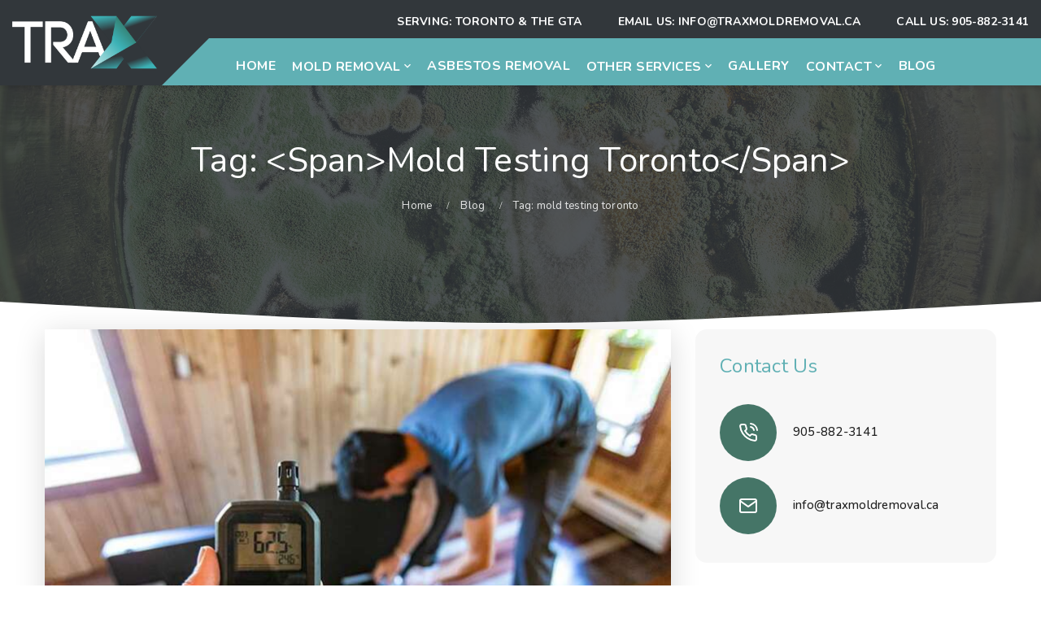

--- FILE ---
content_type: text/html; charset=UTF-8
request_url: https://traxmoldremoval.ca/tag/mold-testing-toronto/
body_size: 13942
content:
<!doctype html>
<html dir="ltr" lang="en-CA" prefix="og: https://ogp.me/ns#">
<head>
    <meta charset="UTF-8">
    <meta name="viewport" content="width=device-width, initial-scale=1">
    <link rel="profile" href="http://gmpg.org/xfn/11">
    <title>mold testing toronto - Trax Mold Removal</title>
	<style>img:is([sizes="auto" i], [sizes^="auto," i]) { contain-intrinsic-size: 3000px 1500px }</style>
	
		<!-- All in One SEO 4.9.3 - aioseo.com -->
	<meta name="robots" content="max-image-preview:large" />
	<meta name="google-site-verification" content="E0ghrtZr5Tc850eDcl6rUARAmGkjimOmXK648nTWYsk" />
	<link rel="canonical" href="https://traxmoldremoval.ca/tag/mold-testing-toronto/" />
	<meta name="generator" content="All in One SEO (AIOSEO) 4.9.3" />
		<script type="application/ld+json" class="aioseo-schema">
			{"@context":"https:\/\/schema.org","@graph":[{"@type":"BreadcrumbList","@id":"https:\/\/traxmoldremoval.ca\/tag\/mold-testing-toronto\/#breadcrumblist","itemListElement":[{"@type":"ListItem","@id":"https:\/\/traxmoldremoval.ca#listItem","position":1,"name":"Home","item":"https:\/\/traxmoldremoval.ca","nextItem":{"@type":"ListItem","@id":"https:\/\/traxmoldremoval.ca\/tag\/mold-testing-toronto\/#listItem","name":"mold testing toronto"}},{"@type":"ListItem","@id":"https:\/\/traxmoldremoval.ca\/tag\/mold-testing-toronto\/#listItem","position":2,"name":"mold testing toronto","previousItem":{"@type":"ListItem","@id":"https:\/\/traxmoldremoval.ca#listItem","name":"Home"}}]},{"@type":"CollectionPage","@id":"https:\/\/traxmoldremoval.ca\/tag\/mold-testing-toronto\/#collectionpage","url":"https:\/\/traxmoldremoval.ca\/tag\/mold-testing-toronto\/","name":"mold testing toronto - Trax Mold Removal","inLanguage":"en-CA","isPartOf":{"@id":"https:\/\/traxmoldremoval.ca\/#website"},"breadcrumb":{"@id":"https:\/\/traxmoldremoval.ca\/tag\/mold-testing-toronto\/#breadcrumblist"}},{"@type":"Organization","@id":"https:\/\/traxmoldremoval.ca\/#organization","name":"Trax Mold Removal","description":"Mold Removal, Mold Remediation, Testing & Inspection, Asbestos Remediation","url":"https:\/\/traxmoldremoval.ca\/","telephone":"+19058823141","logo":{"@type":"ImageObject","url":"https:\/\/traxmoldremoval.ca\/wp-content\/uploads\/2021\/01\/mold-removal-toronto-remediation.png","@id":"https:\/\/traxmoldremoval.ca\/tag\/mold-testing-toronto\/#organizationLogo","width":1000,"height":275,"caption":"mold removal toronto remediation"},"image":{"@id":"https:\/\/traxmoldremoval.ca\/tag\/mold-testing-toronto\/#organizationLogo"},"sameAs":["https:\/\/www.facebook.com\/TraxRestoration","https:\/\/www.instagram.com\/traxrestoration\/?hl=en"]},{"@type":"WebSite","@id":"https:\/\/traxmoldremoval.ca\/#website","url":"https:\/\/traxmoldremoval.ca\/","name":"Trax Mold Removal","description":"Mold Removal, Mold Remediation, Testing & Inspection, Asbestos Remediation","inLanguage":"en-CA","publisher":{"@id":"https:\/\/traxmoldremoval.ca\/#organization"}}]}
		</script>
		<!-- All in One SEO -->

<link rel='dns-prefetch' href='//fonts.googleapis.com' />
<link rel='preconnect' href='https://fonts.gstatic.com' crossorigin />
<link rel="alternate" type="application/rss+xml" title="Trax Mold Removal &raquo; Feed" href="https://traxmoldremoval.ca/feed/" />
<link rel="alternate" type="application/rss+xml" title="Trax Mold Removal &raquo; Comments Feed" href="https://traxmoldremoval.ca/comments/feed/" />
<link rel="alternate" type="application/rss+xml" title="Trax Mold Removal &raquo; mold testing toronto Tag Feed" href="https://traxmoldremoval.ca/tag/mold-testing-toronto/feed/" />
<script type="text/javascript">
/* <![CDATA[ */
window._wpemojiSettings = {"baseUrl":"https:\/\/s.w.org\/images\/core\/emoji\/16.0.1\/72x72\/","ext":".png","svgUrl":"https:\/\/s.w.org\/images\/core\/emoji\/16.0.1\/svg\/","svgExt":".svg","source":{"concatemoji":"https:\/\/traxmoldremoval.ca\/wp-includes\/js\/wp-emoji-release.min.js?ver=6.8.3"}};
/*! This file is auto-generated */
!function(s,n){var o,i,e;function c(e){try{var t={supportTests:e,timestamp:(new Date).valueOf()};sessionStorage.setItem(o,JSON.stringify(t))}catch(e){}}function p(e,t,n){e.clearRect(0,0,e.canvas.width,e.canvas.height),e.fillText(t,0,0);var t=new Uint32Array(e.getImageData(0,0,e.canvas.width,e.canvas.height).data),a=(e.clearRect(0,0,e.canvas.width,e.canvas.height),e.fillText(n,0,0),new Uint32Array(e.getImageData(0,0,e.canvas.width,e.canvas.height).data));return t.every(function(e,t){return e===a[t]})}function u(e,t){e.clearRect(0,0,e.canvas.width,e.canvas.height),e.fillText(t,0,0);for(var n=e.getImageData(16,16,1,1),a=0;a<n.data.length;a++)if(0!==n.data[a])return!1;return!0}function f(e,t,n,a){switch(t){case"flag":return n(e,"\ud83c\udff3\ufe0f\u200d\u26a7\ufe0f","\ud83c\udff3\ufe0f\u200b\u26a7\ufe0f")?!1:!n(e,"\ud83c\udde8\ud83c\uddf6","\ud83c\udde8\u200b\ud83c\uddf6")&&!n(e,"\ud83c\udff4\udb40\udc67\udb40\udc62\udb40\udc65\udb40\udc6e\udb40\udc67\udb40\udc7f","\ud83c\udff4\u200b\udb40\udc67\u200b\udb40\udc62\u200b\udb40\udc65\u200b\udb40\udc6e\u200b\udb40\udc67\u200b\udb40\udc7f");case"emoji":return!a(e,"\ud83e\udedf")}return!1}function g(e,t,n,a){var r="undefined"!=typeof WorkerGlobalScope&&self instanceof WorkerGlobalScope?new OffscreenCanvas(300,150):s.createElement("canvas"),o=r.getContext("2d",{willReadFrequently:!0}),i=(o.textBaseline="top",o.font="600 32px Arial",{});return e.forEach(function(e){i[e]=t(o,e,n,a)}),i}function t(e){var t=s.createElement("script");t.src=e,t.defer=!0,s.head.appendChild(t)}"undefined"!=typeof Promise&&(o="wpEmojiSettingsSupports",i=["flag","emoji"],n.supports={everything:!0,everythingExceptFlag:!0},e=new Promise(function(e){s.addEventListener("DOMContentLoaded",e,{once:!0})}),new Promise(function(t){var n=function(){try{var e=JSON.parse(sessionStorage.getItem(o));if("object"==typeof e&&"number"==typeof e.timestamp&&(new Date).valueOf()<e.timestamp+604800&&"object"==typeof e.supportTests)return e.supportTests}catch(e){}return null}();if(!n){if("undefined"!=typeof Worker&&"undefined"!=typeof OffscreenCanvas&&"undefined"!=typeof URL&&URL.createObjectURL&&"undefined"!=typeof Blob)try{var e="postMessage("+g.toString()+"("+[JSON.stringify(i),f.toString(),p.toString(),u.toString()].join(",")+"));",a=new Blob([e],{type:"text/javascript"}),r=new Worker(URL.createObjectURL(a),{name:"wpTestEmojiSupports"});return void(r.onmessage=function(e){c(n=e.data),r.terminate(),t(n)})}catch(e){}c(n=g(i,f,p,u))}t(n)}).then(function(e){for(var t in e)n.supports[t]=e[t],n.supports.everything=n.supports.everything&&n.supports[t],"flag"!==t&&(n.supports.everythingExceptFlag=n.supports.everythingExceptFlag&&n.supports[t]);n.supports.everythingExceptFlag=n.supports.everythingExceptFlag&&!n.supports.flag,n.DOMReady=!1,n.readyCallback=function(){n.DOMReady=!0}}).then(function(){return e}).then(function(){var e;n.supports.everything||(n.readyCallback(),(e=n.source||{}).concatemoji?t(e.concatemoji):e.wpemoji&&e.twemoji&&(t(e.twemoji),t(e.wpemoji)))}))}((window,document),window._wpemojiSettings);
/* ]]> */
</script>
<style id='wp-emoji-styles-inline-css' type='text/css'>

	img.wp-smiley, img.emoji {
		display: inline !important;
		border: none !important;
		box-shadow: none !important;
		height: 1em !important;
		width: 1em !important;
		margin: 0 0.07em !important;
		vertical-align: -0.1em !important;
		background: none !important;
		padding: 0 !important;
	}
</style>
<link rel='stylesheet' id='wp-block-library-css' href='https://traxmoldremoval.ca/wp-includes/css/dist/block-library/style.min.css?ver=6.8.3' type='text/css' media='all' />
<style id='classic-theme-styles-inline-css' type='text/css'>
/*! This file is auto-generated */
.wp-block-button__link{color:#fff;background-color:#32373c;border-radius:9999px;box-shadow:none;text-decoration:none;padding:calc(.667em + 2px) calc(1.333em + 2px);font-size:1.125em}.wp-block-file__button{background:#32373c;color:#fff;text-decoration:none}
</style>
<link rel='stylesheet' id='aioseo/css/src/vue/standalone/blocks/table-of-contents/global.scss-css' href='https://traxmoldremoval.ca/wp-content/plugins/all-in-one-seo-pack/dist/Lite/assets/css/table-of-contents/global.e90f6d47.css?ver=4.9.3' type='text/css' media='all' />
<link rel='stylesheet' id='coblocks-frontend-css' href='https://traxmoldremoval.ca/wp-content/plugins/coblocks/dist/style-coblocks-1.css?ver=3.1.16' type='text/css' media='all' />
<link rel='stylesheet' id='coblocks-extensions-css' href='https://traxmoldremoval.ca/wp-content/plugins/coblocks/dist/style-coblocks-extensions.css?ver=3.1.16' type='text/css' media='all' />
<link rel='stylesheet' id='coblocks-animation-css' href='https://traxmoldremoval.ca/wp-content/plugins/coblocks/dist/style-coblocks-animation.css?ver=2677611078ee87eb3b1c' type='text/css' media='all' />
<style id='global-styles-inline-css' type='text/css'>
:root{--wp--preset--aspect-ratio--square: 1;--wp--preset--aspect-ratio--4-3: 4/3;--wp--preset--aspect-ratio--3-4: 3/4;--wp--preset--aspect-ratio--3-2: 3/2;--wp--preset--aspect-ratio--2-3: 2/3;--wp--preset--aspect-ratio--16-9: 16/9;--wp--preset--aspect-ratio--9-16: 9/16;--wp--preset--color--black: #000000;--wp--preset--color--cyan-bluish-gray: #abb8c3;--wp--preset--color--white: #ffffff;--wp--preset--color--pale-pink: #f78da7;--wp--preset--color--vivid-red: #cf2e2e;--wp--preset--color--luminous-vivid-orange: #ff6900;--wp--preset--color--luminous-vivid-amber: #fcb900;--wp--preset--color--light-green-cyan: #7bdcb5;--wp--preset--color--vivid-green-cyan: #00d084;--wp--preset--color--pale-cyan-blue: #8ed1fc;--wp--preset--color--vivid-cyan-blue: #0693e3;--wp--preset--color--vivid-purple: #9b51e0;--wp--preset--gradient--vivid-cyan-blue-to-vivid-purple: linear-gradient(135deg,rgba(6,147,227,1) 0%,rgb(155,81,224) 100%);--wp--preset--gradient--light-green-cyan-to-vivid-green-cyan: linear-gradient(135deg,rgb(122,220,180) 0%,rgb(0,208,130) 100%);--wp--preset--gradient--luminous-vivid-amber-to-luminous-vivid-orange: linear-gradient(135deg,rgba(252,185,0,1) 0%,rgba(255,105,0,1) 100%);--wp--preset--gradient--luminous-vivid-orange-to-vivid-red: linear-gradient(135deg,rgba(255,105,0,1) 0%,rgb(207,46,46) 100%);--wp--preset--gradient--very-light-gray-to-cyan-bluish-gray: linear-gradient(135deg,rgb(238,238,238) 0%,rgb(169,184,195) 100%);--wp--preset--gradient--cool-to-warm-spectrum: linear-gradient(135deg,rgb(74,234,220) 0%,rgb(151,120,209) 20%,rgb(207,42,186) 40%,rgb(238,44,130) 60%,rgb(251,105,98) 80%,rgb(254,248,76) 100%);--wp--preset--gradient--blush-light-purple: linear-gradient(135deg,rgb(255,206,236) 0%,rgb(152,150,240) 100%);--wp--preset--gradient--blush-bordeaux: linear-gradient(135deg,rgb(254,205,165) 0%,rgb(254,45,45) 50%,rgb(107,0,62) 100%);--wp--preset--gradient--luminous-dusk: linear-gradient(135deg,rgb(255,203,112) 0%,rgb(199,81,192) 50%,rgb(65,88,208) 100%);--wp--preset--gradient--pale-ocean: linear-gradient(135deg,rgb(255,245,203) 0%,rgb(182,227,212) 50%,rgb(51,167,181) 100%);--wp--preset--gradient--electric-grass: linear-gradient(135deg,rgb(202,248,128) 0%,rgb(113,206,126) 100%);--wp--preset--gradient--midnight: linear-gradient(135deg,rgb(2,3,129) 0%,rgb(40,116,252) 100%);--wp--preset--font-size--small: 13px;--wp--preset--font-size--medium: 20px;--wp--preset--font-size--large: 36px;--wp--preset--font-size--x-large: 42px;--wp--preset--spacing--20: 0.44rem;--wp--preset--spacing--30: 0.67rem;--wp--preset--spacing--40: 1rem;--wp--preset--spacing--50: 1.5rem;--wp--preset--spacing--60: 2.25rem;--wp--preset--spacing--70: 3.38rem;--wp--preset--spacing--80: 5.06rem;--wp--preset--shadow--natural: 6px 6px 9px rgba(0, 0, 0, 0.2);--wp--preset--shadow--deep: 12px 12px 50px rgba(0, 0, 0, 0.4);--wp--preset--shadow--sharp: 6px 6px 0px rgba(0, 0, 0, 0.2);--wp--preset--shadow--outlined: 6px 6px 0px -3px rgba(255, 255, 255, 1), 6px 6px rgba(0, 0, 0, 1);--wp--preset--shadow--crisp: 6px 6px 0px rgba(0, 0, 0, 1);}:where(.is-layout-flex){gap: 0.5em;}:where(.is-layout-grid){gap: 0.5em;}body .is-layout-flex{display: flex;}.is-layout-flex{flex-wrap: wrap;align-items: center;}.is-layout-flex > :is(*, div){margin: 0;}body .is-layout-grid{display: grid;}.is-layout-grid > :is(*, div){margin: 0;}:where(.wp-block-columns.is-layout-flex){gap: 2em;}:where(.wp-block-columns.is-layout-grid){gap: 2em;}:where(.wp-block-post-template.is-layout-flex){gap: 1.25em;}:where(.wp-block-post-template.is-layout-grid){gap: 1.25em;}.has-black-color{color: var(--wp--preset--color--black) !important;}.has-cyan-bluish-gray-color{color: var(--wp--preset--color--cyan-bluish-gray) !important;}.has-white-color{color: var(--wp--preset--color--white) !important;}.has-pale-pink-color{color: var(--wp--preset--color--pale-pink) !important;}.has-vivid-red-color{color: var(--wp--preset--color--vivid-red) !important;}.has-luminous-vivid-orange-color{color: var(--wp--preset--color--luminous-vivid-orange) !important;}.has-luminous-vivid-amber-color{color: var(--wp--preset--color--luminous-vivid-amber) !important;}.has-light-green-cyan-color{color: var(--wp--preset--color--light-green-cyan) !important;}.has-vivid-green-cyan-color{color: var(--wp--preset--color--vivid-green-cyan) !important;}.has-pale-cyan-blue-color{color: var(--wp--preset--color--pale-cyan-blue) !important;}.has-vivid-cyan-blue-color{color: var(--wp--preset--color--vivid-cyan-blue) !important;}.has-vivid-purple-color{color: var(--wp--preset--color--vivid-purple) !important;}.has-black-background-color{background-color: var(--wp--preset--color--black) !important;}.has-cyan-bluish-gray-background-color{background-color: var(--wp--preset--color--cyan-bluish-gray) !important;}.has-white-background-color{background-color: var(--wp--preset--color--white) !important;}.has-pale-pink-background-color{background-color: var(--wp--preset--color--pale-pink) !important;}.has-vivid-red-background-color{background-color: var(--wp--preset--color--vivid-red) !important;}.has-luminous-vivid-orange-background-color{background-color: var(--wp--preset--color--luminous-vivid-orange) !important;}.has-luminous-vivid-amber-background-color{background-color: var(--wp--preset--color--luminous-vivid-amber) !important;}.has-light-green-cyan-background-color{background-color: var(--wp--preset--color--light-green-cyan) !important;}.has-vivid-green-cyan-background-color{background-color: var(--wp--preset--color--vivid-green-cyan) !important;}.has-pale-cyan-blue-background-color{background-color: var(--wp--preset--color--pale-cyan-blue) !important;}.has-vivid-cyan-blue-background-color{background-color: var(--wp--preset--color--vivid-cyan-blue) !important;}.has-vivid-purple-background-color{background-color: var(--wp--preset--color--vivid-purple) !important;}.has-black-border-color{border-color: var(--wp--preset--color--black) !important;}.has-cyan-bluish-gray-border-color{border-color: var(--wp--preset--color--cyan-bluish-gray) !important;}.has-white-border-color{border-color: var(--wp--preset--color--white) !important;}.has-pale-pink-border-color{border-color: var(--wp--preset--color--pale-pink) !important;}.has-vivid-red-border-color{border-color: var(--wp--preset--color--vivid-red) !important;}.has-luminous-vivid-orange-border-color{border-color: var(--wp--preset--color--luminous-vivid-orange) !important;}.has-luminous-vivid-amber-border-color{border-color: var(--wp--preset--color--luminous-vivid-amber) !important;}.has-light-green-cyan-border-color{border-color: var(--wp--preset--color--light-green-cyan) !important;}.has-vivid-green-cyan-border-color{border-color: var(--wp--preset--color--vivid-green-cyan) !important;}.has-pale-cyan-blue-border-color{border-color: var(--wp--preset--color--pale-cyan-blue) !important;}.has-vivid-cyan-blue-border-color{border-color: var(--wp--preset--color--vivid-cyan-blue) !important;}.has-vivid-purple-border-color{border-color: var(--wp--preset--color--vivid-purple) !important;}.has-vivid-cyan-blue-to-vivid-purple-gradient-background{background: var(--wp--preset--gradient--vivid-cyan-blue-to-vivid-purple) !important;}.has-light-green-cyan-to-vivid-green-cyan-gradient-background{background: var(--wp--preset--gradient--light-green-cyan-to-vivid-green-cyan) !important;}.has-luminous-vivid-amber-to-luminous-vivid-orange-gradient-background{background: var(--wp--preset--gradient--luminous-vivid-amber-to-luminous-vivid-orange) !important;}.has-luminous-vivid-orange-to-vivid-red-gradient-background{background: var(--wp--preset--gradient--luminous-vivid-orange-to-vivid-red) !important;}.has-very-light-gray-to-cyan-bluish-gray-gradient-background{background: var(--wp--preset--gradient--very-light-gray-to-cyan-bluish-gray) !important;}.has-cool-to-warm-spectrum-gradient-background{background: var(--wp--preset--gradient--cool-to-warm-spectrum) !important;}.has-blush-light-purple-gradient-background{background: var(--wp--preset--gradient--blush-light-purple) !important;}.has-blush-bordeaux-gradient-background{background: var(--wp--preset--gradient--blush-bordeaux) !important;}.has-luminous-dusk-gradient-background{background: var(--wp--preset--gradient--luminous-dusk) !important;}.has-pale-ocean-gradient-background{background: var(--wp--preset--gradient--pale-ocean) !important;}.has-electric-grass-gradient-background{background: var(--wp--preset--gradient--electric-grass) !important;}.has-midnight-gradient-background{background: var(--wp--preset--gradient--midnight) !important;}.has-small-font-size{font-size: var(--wp--preset--font-size--small) !important;}.has-medium-font-size{font-size: var(--wp--preset--font-size--medium) !important;}.has-large-font-size{font-size: var(--wp--preset--font-size--large) !important;}.has-x-large-font-size{font-size: var(--wp--preset--font-size--x-large) !important;}
:where(.wp-block-post-template.is-layout-flex){gap: 1.25em;}:where(.wp-block-post-template.is-layout-grid){gap: 1.25em;}
:where(.wp-block-columns.is-layout-flex){gap: 2em;}:where(.wp-block-columns.is-layout-grid){gap: 2em;}
:root :where(.wp-block-pullquote){font-size: 1.5em;line-height: 1.6;}
</style>
<link rel='stylesheet' id='cms-plugin-stylesheet-css' href='https://traxmoldremoval.ca/wp-content/plugins/cmssuperheroes/assets/css/cms-style.css?ver=6.8.3' type='text/css' media='all' />
<link property="stylesheet" rel='stylesheet' id='owl-carousel-css' href='https://traxmoldremoval.ca/wp-content/plugins/cmssuperheroes/assets/css/owl.carousel.min.css?ver=6.8.3' type='text/css' media='all' />
<link rel='stylesheet' id='contact-form-7-css' href='https://traxmoldremoval.ca/wp-content/plugins/contact-form-7/includes/css/styles.css?ver=6.1.4' type='text/css' media='all' />
<link rel='stylesheet' id='wp-components-css' href='https://traxmoldremoval.ca/wp-includes/css/dist/components/style.min.css?ver=6.8.3' type='text/css' media='all' />
<link rel='stylesheet' id='godaddy-styles-css' href='https://traxmoldremoval.ca/wp-content/plugins/coblocks/includes/Dependencies/GoDaddy/Styles/build/latest.css?ver=2.0.2' type='text/css' media='all' />
<link rel='stylesheet' id='bootstrap-css' href='https://traxmoldremoval.ca/wp-content/themes/multicon/assets/css/bootstrap.min.css?ver=4.0.0' type='text/css' media='all' />
<link rel='stylesheet' id='font-awesome-css' href='https://traxmoldremoval.ca/wp-content/themes/multicon/assets/css/font-awesome.min.css?ver=4.7.0' type='text/css' media='all' />
<link rel='stylesheet' id='font-material-icon-css' href='https://traxmoldremoval.ca/wp-content/themes/multicon/assets/css/material-design-iconic-font.min.css?ver=2.2.0' type='text/css' media='all' />
<link rel='stylesheet' id='magnific-popup-css' href='https://traxmoldremoval.ca/wp-content/themes/multicon/assets/css/magnific-popup.css?ver=1.0.0' type='text/css' media='all' />
<link rel='stylesheet' id='multicon-theme-css' href='https://traxmoldremoval.ca/wp-content/themes/multicon/assets/css/theme.css?ver=1.0.3' type='text/css' media='all' />
<style id='multicon-theme-inline-css' type='text/css'>
.ft-main-r, body {
                font-weight: normal !important;
            }        @media screen and (max-width: 991px) {
                    }
        .primary-menu > li > a { font-size: 16px !important; }.primary-menu > li > a { color: #ffffff !important; }.headroom--pinned:not(.headroom--top) .primary-menu > li > a { color: #ffffff !important; }        @media screen and (min-width: 992px) {
                    }

                @media screen and (min-width: 800px) {
                    }
        @media screen and (max-width: 991px) {
            body #pagetitle {
                    padding-top:135px;
                    padding-bottom:135px;
                }        }
        #pagetitle.overlay-default { background-color: transparent; background-color: rgba(50,55,59,0.85); }#pagetitle h1.page-title { font-size: 42px; }.btn, button, .button, input[type="submit"] {
                font-family: AvenirNext-DemiBold;
                font-weight: normal;
            }.btn:hover, button:hover, .button:hover, input[type="submit"]:hover, .btn:focus, button:focus, .button:focus, input[type="submit"]:focus { color: #60b0b4; }.btn:hover, button:hover, .button:hover, input[type="submit"]:hover, .btn:focus, button:focus, .button:focus, input[type="submit"]:focus { border-color: #60b0b4; }.btn:hover, button:hover, .button:hover, input[type="submit"]:hover, .btn:focus, button:focus, .button:focus, input[type="submit"]:focus {
                background-color: rgba(255,255,255,0); }.btn, button, .button, input[type="submit"], .btn.btn-primary-outline { border-top-width: 1px; }.btn, button, .button, input[type="submit"], .btn.btn-primary-outline { border-bottom-width: 1px; }.btn, button, .button, input[type="submit"], .btn.btn-primary-outline { border-left-width: 1px; }.btn, button, .button, input[type="submit"], .btn.btn-primary-outline { border-right-width: 1px; }.btn, button, .button, input[type="submit"] { border-style: solid; }.btn, button, .button, input[type="submit"] { border-top-left-radius: 5px; }.btn, button, .button, input[type="submit"] { -webkit-border-top-left-radius: 5px; }.btn, button, .button, input[type="submit"] { -ms-border-top-left-radius: 5px; }.btn, button, .button, input[type="submit"] { -o-border-top-left-radius: 5px; }.btn, button, .button, input[type="submit"] { border-top-right-radius: 5px; }.btn, button, .button, input[type="submit"] { -webkit-border-top-right-radius: 5px; }.btn, button, .button, input[type="submit"] { -ms-border-top-right-radius: 5px; }.btn, button, .button, input[type="submit"] { -o-border-top-right-radius: 5px; }.btn, button, .button, input[type="submit"] { border-bottom-right-radius: 5px; }.btn, button, .button, input[type="submit"] { -webkit-border-bottom-right-radius: 5px; }.btn, button, .button, input[type="submit"] { -ms-border-bottom-right-radius: 5px; }.btn, button, .button, input[type="submit"] { -o-border-bottom-right-radius: 5px; }.btn, button, .button, input[type="submit"] { border-bottom-left-radius: 5px; }.btn, button, .button, input[type="submit"] { -webkit-border-bottom-left-radius: 5px; }.btn, button, .button, input[type="submit"] { -ms-border-bottom-left-radius: 5px; }.btn, button, .button, input[type="submit"] { -o-border-bottom-left-radius: 5px; }.btn, button, .button, input[type="submit"] { text-transform: capitalize; }input:not([type="submit"]):focus, textarea:focus, select:focus, .nice-select:focus { color: #9b9b9d; }input:not([type="submit"]), textarea, select, .nice-select { border-color: #f3f4f6; }input:not([type="submit"]):focus, textarea:focus, select:focus, .nice-select:focus { border-color: #ce292f; }input:not([type="submit"]), textarea, select, .nice-select { background-color: #f3f4f6; }input:not([type="submit"]):focus, textarea:focus, select:focus, .nice-select:focus { background-color: #f3f4f6; }input:not([type="submit"]), textarea, select, .nice-select { border-top-width: 1px; }input:not([type="submit"]), textarea, select, .nice-select { border-bottom-width: 1px; }input:not([type="submit"]), textarea, select, .nice-select { border-left-width: 1px; }input:not([type="submit"]), textarea, select, .nice-select { border-right-width: 1px; }input:not([type="submit"]), textarea, select, .nice-select { border-style: solid; }input:not([type="submit"]), textarea, select, .nice-select { border-top-left-radius: 4px; }input:not([type="submit"]), textarea, select, .nice-select { -webkit-border-top-left-radius: 4px; }input:not([type="submit"]), textarea, select, .nice-select { -ms-border-top-left-radius: 4px; }input:not([type="submit"]), textarea, select, .nice-select { -o-border-top-left-radius: 4px; }input:not([type="submit"]), textarea, select, .nice-select { border-top-right-radius: 4px; }input:not([type="submit"]), textarea, select, .nice-select { -webkit-border-top-right-radius: 4px; }input:not([type="submit"]), textarea, select, .nice-select { -ms-border-top-right-radius: 4px; }input:not([type="submit"]), textarea, select, .nice-select { -o-border-top-right-radius: 4px; }input:not([type="submit"]), textarea, select, .nice-select { border-bottom-right-radius: 4px; }input:not([type="submit"]), textarea, select, .nice-select { -webkit-border-bottom-right-radius: 4px; }input:not([type="submit"]), textarea, select, .nice-select { -ms-border-bottom-right-radius: 4px; }input:not([type="submit"]), textarea, select, .nice-select { -o-border-bottom-right-radius: 4px; }input:not([type="submit"]), textarea, select, .nice-select { border-bottom-left-radius: 4px; }input:not([type="submit"]), textarea, select, .nice-select { -webkit-border-bottom-left-radius: 4px; }input:not([type="submit"]), textarea, select, .nice-select { -ms-border-bottom-left-radius: 4px; }input:not([type="submit"]), textarea, select, .nice-select { -o-border-bottom-left-radius: 4px; }textarea {
                height: 200px !important;
            }body input:not([type="submit"]), body textarea, body select, body .nice-select {
                font-family: Avenir-Next-Regular;
                font-weight: normal;
            }        @media screen and (min-width: 1280px) {
                    }
        @media screen and (min-width: 992px) {
                    }
        .top-footer, .cta-footer, .top-bar-footer {
                background-color: rgba(50,55,59,1) !important;
            }.bottom-footer {
                background-color: rgba(50,55,59,1) !important;
            }.top-footer .footer-widget-title {
                text-transform: uppercase !important;
            }.site-footer .top-footer {
                    padding-top:30px !important;
                }.site-footer .top-footer {
                    padding-bottom:25px !important;
                }.btn {
    letter-spacing: 0.032em;
}
.content-extensions-specalists .image-radius-shadow img {
    box-shadow: none;
    -webkit-box-shadow: none;
    -ms-box-shadow: none;
}
#pagetitle .page-title-desc {
    padding-top: 14px;
    font-size: 17px;
    line-height: 24px;
    color: #b9c1cb;
}
#pagetitle .page-title-content + .page-title-button a {
    margin-top: 34px;
}
.single-service .post-type-content-inner, 
.single-portfolio .post-type-content-inner {
    margin-bottom: 0;
}
.cms-button-wrapper .btn-primary-outline:hover {
    color: #fff !important;
}

#main-menu-mobile .btn-nav-mobile span {
  color: #ffffff !important;
}		

footer img {
    width: 250px;
}
.site-footer.footer-layout1 a{
    color: inherit;
}
.site-footer .top-footer{
    padding: 30px 0 25px;
}
.site-footer #block-2 .wp-block-columns{
    margin-bottom: 0;
}
.cta-footer-inner{
    padding: 48px 0 20px;
}

.site-footer .bottom-footer{
    padding: 15px 0;
}

.site-footer.footer-layout1 a, .site-footer.footer-layout1 p, .site-footer.footer-layout1{
color: white;
}


@media screen and (min-width: 992px){
    .site-footer.footer-layout1 .top-footer.custom-width .cms-footer-item.col-xl-3:nth-child(1){
            padding-right: 50px;
    }
}
</style>
<link rel='stylesheet' id='multicon-menu-css' href='https://traxmoldremoval.ca/wp-content/themes/multicon/assets/css/menu.css?ver=1.0.3' type='text/css' media='all' />
<link rel='stylesheet' id='multicon-style-css' href='https://traxmoldremoval.ca/wp-content/themes/multicon/style.css?ver=6.8.3' type='text/css' media='all' />
<link rel='stylesheet' id='multicon-google-fonts-css' href='https://fonts.googleapis.com/css?display=swap&family=Roboto%3A300%2C400%2C400i%2C500%2C500i%2C700%2C700i%2C900%7CRoboto+Condensed%3A400%2C700%7CLato%3A400%2C700%7CCabin%3A400%2C700%7CPoppins%3A400%2C700%7CPlayfair+Display%3A400&#038;subset=latin%2Clatin-ext&#038;ver=6.8.3' type='text/css' media='all' />
<link rel="preload" as="style" href="https://fonts.googleapis.com/css?display=swap&family=Nunito:200,300,400,500,600,700,800,900,200italic,300italic,400italic,500italic,600italic,700italic,800italic,900italic&#038;ver=1701359689" /><link rel="stylesheet" href="https://fonts.googleapis.com/css?display=swap&family=Nunito:200,300,400,500,600,700,800,900,200italic,300italic,400italic,500italic,600italic,700italic,800italic,900italic&#038;ver=1701359689" media="print" onload="this.media='all'"><noscript><link rel="stylesheet" href="https://fonts.googleapis.com/css?display=swap&family=Nunito:200,300,400,500,600,700,800,900,200italic,300italic,400italic,500italic,600italic,700italic,800italic,900italic&#038;ver=1701359689" /></noscript><script type="text/javascript" src="https://traxmoldremoval.ca/wp-includes/js/jquery/jquery.min.js?ver=3.7.1" id="jquery-core-js"></script>
<script type="text/javascript" src="https://traxmoldremoval.ca/wp-includes/js/jquery/jquery-migrate.min.js?ver=3.4.1" id="jquery-migrate-js"></script>
<script></script><link rel="https://api.w.org/" href="https://traxmoldremoval.ca/wp-json/" /><link rel="alternate" title="JSON" type="application/json" href="https://traxmoldremoval.ca/wp-json/wp/v2/tags/8" /><link rel="EditURI" type="application/rsd+xml" title="RSD" href="https://traxmoldremoval.ca/xmlrpc.php?rsd" />
<meta name="generator" content="WordPress 6.8.3" />
<meta name="generator" content="Redux 4.5.10" /><!-- start Simple Custom CSS and JS -->
<style type="text/css">
/* Add your CSS code here.

For example:
.example {
    color: red;
}

For brushing up on your CSS knowledge, check out http://www.w3schools.com/css/css_syntax.asp

End of comment */ 

/*
#site-header-wrap.header-layout7 #headroom .skew-divider {
    background-color: rgba(6, 141, 242, 0.2);

   
}

#site-header-wrap.header-layout7 #headroom {
     background-color: rgba(2, 53, 91, 0.7);
}
*/
.site-footer.footer-layout1 a:hover{
  color: #60b0b4;
}
  
  #pagetitle {
    
    margin-top: -110px; 
}

#pagetitle .page-title-desc {
    padding-top: 14px;
    padding-bottom: 40px;
}
.entry-content .btn:hover, button:hover, .entry-content .button:hover, .entry-content input[type="submit"]:hover{
  color: white;
}
.btn:hover, button:hover, .button:hover, input[type="submit"]:hover, .btn:focus, button:focus, .button:focus, input[type="submit"]:focus{
  border-color: #457567;
}
#site-header-wrap.header-layout7 #headroom{
  background-color: #32373b;
}

#site-header-wrap.header-layout7 #headroom .skew-divider{
  background-color: #60b0b4;
}
/*
#pagetitle.overlay-default {
    background-color: transparent;
    background-color:  rgba(21,47,82,0.8);
}

#main-menu-mobile .btn-nav-mobile {
    color: #ffffff;
  background-color: #ffffff;
}

#main-menu-mobile .btn-nav-mobile span {
  color: #ffffff;!important
  background-color: #ffffff;
}

#main-menu-mobile .btn-nav-mobile::after {
    color: #ffffff;!important
  
}
*/
.angle-offset .cms-angled-wrapper.angled-top{
  top: -1px;
}
.site-content {
    padding: 0px 0;
    position: relative;
}


.btn.size-lg {
    line-height: 58px;
    font-size: 28px;
	padding: 5px;
}

.vc-hoverbox-block-inner h2 {
    color: #fff;
  text-shadow: 2px 2px 8px #033553;
}

.vc-hoverbox-block {
  
  background-image: linear-gradient(to bottom, rgba(134, 187, 220, 0.73),rgba(5, 85, 134, 0.8 ));
  
}

@media screen and (max-width: 991px) {
  .primary-menu li a {
    display: block;
    padding: 10px 0;
    color: #000;
    font-weight: 600;
    font-size: 16px;
	  line-height: 22px;
  }
}
  
  .cms-call-to-action .cms-cta-content {
  color: rgba(255, 255, 255, 0.33);
  font-size: 16px;
  font-weight: 500;
  line-height: 22px;
}
  
.site-footer .top-footer .widget_nav_menu ul.menu li {
  font-size: 16px;
	line-height: 22px;
}

.site-footer .top-footer {
  font-size: 16px;
	line-height: 22px;
}

.list-style1 li {
  line-height: 1.827;
  font-family: Nunito, Verdana, Geneva, sans-serif;
}

  .ft-main-r, body {
  font-family: Nunito, Verdana, Geneva, sans-serif;
}
  
@media screen and (max-width: 991px) {
  #main-menu-mobile .btn-nav-mobile {
    color: #ffffff;
	  background: #ffffff;
    display: inline-block;
    font-size: 16px;
    height: 32px;
    line-height: 32px;
    text-align: center;
    vertical-align: middle;
    width: 40px;
	}
}
    
	.site-footer .top-footer .widget_nav_menu ul.menu li {
  font-size: 16px;
  line-height: 22px;
		padding: 5px;
}
	
	ul li {
  padding: 5px;
}
	
		ol li {
  padding: 5px;
}

@media screen and (min-width: 992px) {
  .primary-menu > li {
    display: inline-block;
    vertical-align: middle;
    float: left;
    white-space: nowrap;
    margin: 0 5px;
  }
}

#content .widget_categories ul li, #content .widget_nav_menu ul li, #content .widget_pages ul li, #content .widget_archive ul li, #content .widget_meta ul li {
  font-size: 16px;
  line-height: 22px;
}


	
	</style>
<!-- end Simple Custom CSS and JS -->
<meta name="generator" content="Powered by WPBakery Page Builder - drag and drop page builder for WordPress."/>
<meta name="viewport" content="width=device-width, initial-scale=1">


<!-- Global site tag (gtag.js) - Google Ads: 815668640 -->
<script async src="https://www.googletagmanager.com/gtag/js?id=AW-815668640"></script>
<script>
  window.dataLayer = window.dataLayer || [];
  function gtag(){dataLayer.push(arguments);}
  gtag('js', new Date());

  gtag('config', 'AW-815668640');
</script>

<script>
  gtag('config', 'AW-815668640/LZUkCP3rgo0CEKC7-IQD', {
    'phone_conversion_number': '905-882-3141'
  });
</script>

<!-- Google tag (gtag.js) -->
<script async src="https://www.googletagmanager.com/gtag/js?id=UA-102066556-3"></script>
<script>
  window.dataLayer = window.dataLayer || [];
  function gtag(){dataLayer.push(arguments);}
  gtag('js', new Date());

  gtag('config', 'UA-102066556-3');
</script>
<style id="cms_theme_options-dynamic-css" title="dynamic-css" class="redux-options-output">body .primary-menu > li > a, body .primary-menu .sub-menu li a{font-family:Nunito,Verdana, Geneva, sans-serif;font-weight:normal;}#pagetitle{background-image:url('https://traxmoldremoval.ca/wp-content/uploads/2021/01/toronto-mold-removal.jpg');}#pagetitle{padding-top:180px;padding-bottom:120px;}#content, .single-portfolio-renovation .site-main > .post-type-inner, .single-portfolio-construction-company .site-main > .post-type-inner, .single-service-construction-company .site-main > .post-type-inner, .single-post-general-construction .row.content-row{padding-bottom:40px;}.single-post-extensions-specalists .single-post-cta{background-image:url('https://traxextremecleaning.ca/wp-content/uploads/2018/06/parallax1.jpg');}.top-footer a{color:#457567;}.top-footer a:visited{color:#ffffff;}.top-footer a:hover{color:#60b0b4;}.top-footer a:active{color:#ffffff;}a{color:#457567;}a:hover{color:#60b0b4;}a:active{color:#60b0b4;}body{font-family:Nunito,Verdana, Geneva, sans-serif;line-height:24px;font-weight:normal;font-style:normal;color:#061228;font-size:16px;}h1,.h1,.text-heading{font-family:Nunito,Verdana, Geneva, sans-serif;font-weight:normal;font-style:normal;}h2,.h2{font-family:Nunito,Verdana, Geneva, sans-serif;line-height:25px;font-weight:normal;font-style:normal;font-size:25px;}h3,.h3{font-family:Nunito,Verdana, Geneva, sans-serif;font-weight:normal;font-style:normal;}h4,.h4{font-family:Nunito,Verdana, Geneva, sans-serif;font-weight:normal;font-style:normal;}h5,.h5{font-family:Nunito,Verdana, Geneva, sans-serif;font-weight:normal;font-style:normal;}h6,.h6{font-family:Nunito,Verdana, Geneva, sans-serif;font-weight:normal;font-style:normal;}.btn, button, .button, input[type="submit"]{line-height:43px;font-size:16px;}.btn:hover, button:hover, .button:hover, input[type="submit"]:hover{color:#60b0b4;}.btn, button, .button, input[type="submit"]{padding-top:0px;padding-right:40px;padding-bottom:0px;padding-left:40px;}input:not([type="submit"]), textarea, select, .nice-select, .nice-select::after{color:#9b9b9d;}input:not([type="submit"]):active, textarea:active, select:active, .nice-select:active, .nice-select::after:active{color:#9b9b9d;}input:not([type="submit"]), textarea, select, .nice-select{padding-top:15px;padding-bottom:15px;}</style><noscript><style> .wpb_animate_when_almost_visible { opacity: 1; }</style></noscript></head>

<body class="archive tag tag-mold-testing-toronto tag-8 wp-theme-multicon site-layout-default sidebar-style-extensions-specalists archive-post-style-default hfeed visual-composer wpb-js-composer js-comp-ver-7.2 vc_responsive">

<div id="page" class="site">
    <header id="masthead" class="site-header">
    <div id="site-header-wrap" class="header-layout7 fixed-height is-sticky">
        <div id="headroom">
            <div class="site-header-main">
                <div class="container">
                    <div class="row">
                        <div class="site-branding">
                            <a class="logo-light" href="https://traxmoldremoval.ca/" title="Trax Mold Removal" rel="home"><img src="https://traxmoldremoval.ca/wp-content/uploads/2022/11/cropped-Untitled-1-01.png" alt="Trax Mold Removal"/></a><a class="logo-dark" href="https://traxmoldremoval.ca/" title="Trax Mold Removal" rel="home"><img src="https://traxmoldremoval.ca/wp-content/uploads/2022/11/trax-blend-3.png" alt="Trax Mold Removal"/></a><a class="logo-mobile" href="https://traxmoldremoval.ca/" title="Trax Mold Removal" rel="home"><img src="https://traxmoldremoval.ca/wp-content/uploads/2022/11/trax-blend-3.png" alt="Trax Mold Removal"/></a>                        </div>
                        <div class="site-header-holder">
                            <ul class="site-header-top">
                                <li><label>Serving:</label><span> Toronto &amp; the GTA</span></li>
                                <li><label>Email Us:</label><a href="mailto:info@traxmoldremoval.ca"> info@traxmoldremoval.ca</a></li>
                                <li><label>Call us:</label><a href="tel:905-882-3141"> 905-882-3141</a></li>
                            </ul>
                            <nav id="site-navigation" class="main-navigation">
                                <div class="skew-divider"></div>
                                <ul id="mastmenu" class="primary-menu clearfix"><li id="menu-item-53" class="menu-item menu-item-type-post_type menu-item-object-page menu-item-home menu-item-53"><a href="https://traxmoldremoval.ca/">Home</a></li>
<li id="menu-item-66" class="menu-item menu-item-type-custom menu-item-object-custom menu-item-has-children menu-item-66"><a href="#">Mold Removal</a>
<ul class="sub-menu">
	<li id="menu-item-65" class="menu-item menu-item-type-post_type menu-item-object-page menu-item-65"><a href="https://traxmoldremoval.ca/mold-removal-toronto-gta/">Mold Removal</a></li>
	<li id="menu-item-64" class="menu-item menu-item-type-post_type menu-item-object-page menu-item-64"><a href="https://traxmoldremoval.ca/mold-remediation-toronto-gta/">Mold Remediation</a></li>
	<li id="menu-item-63" class="menu-item menu-item-type-post_type menu-item-object-page menu-item-63"><a href="https://traxmoldremoval.ca/mold-inspection-toronto-testing/">Mold Inspection &#038; Testing</a></li>
	<li id="menu-item-60" class="menu-item menu-item-type-post_type menu-item-object-page menu-item-60"><a href="https://traxmoldremoval.ca/black-mold-removal-toronto/">Black Mold Removal</a></li>
	<li id="menu-item-59" class="menu-item menu-item-type-post_type menu-item-object-page menu-item-59"><a href="https://traxmoldremoval.ca/basement-mold-removal-toronto/">Basement Mold Removal</a></li>
	<li id="menu-item-62" class="menu-item menu-item-type-post_type menu-item-object-page menu-item-62"><a href="https://traxmoldremoval.ca/crawl-space-mold-removal/">Crawl Space Mold Removal</a></li>
	<li id="menu-item-58" class="menu-item menu-item-type-post_type menu-item-object-page menu-item-58"><a href="https://traxmoldremoval.ca/attic-mold-removal-toronto/">Attic Mold Removal</a></li>
	<li id="menu-item-56" class="menu-item menu-item-type-post_type menu-item-object-page menu-item-56"><a href="https://traxmoldremoval.ca/air-quality-testing-toronto/">Air Quality Testing</a></li>
</ul>
</li>
<li id="menu-item-57" class="menu-item menu-item-type-post_type menu-item-object-page menu-item-57"><a href="https://traxmoldremoval.ca/asbestos-removal-testing-toronto/">Asbestos Removal</a></li>
<li id="menu-item-160" class="menu-item menu-item-type-custom menu-item-object-custom menu-item-has-children menu-item-160"><a href="#">Other Services</a>
<ul class="sub-menu">
	<li id="menu-item-161" class="menu-item menu-item-type-custom menu-item-object-custom menu-item-161"><a href="https://traxextremecleaning.ca/">Extreme Cleaning</a></li>
	<li id="menu-item-162" class="menu-item menu-item-type-custom menu-item-object-custom menu-item-162"><a href="https://traxextremecleaning.ca/sanitizing-services-toronto-gta/">Sanitizing &#038; Disinfection</a></li>
	<li id="menu-item-163" class="menu-item menu-item-type-custom menu-item-object-custom menu-item-163"><a href="https://traxrestoration.ca/">Water Damage Restoration</a></li>
	<li id="menu-item-164" class="menu-item menu-item-type-custom menu-item-object-custom menu-item-164"><a href="https://traxrestoration.ca/restoration-services/smoke-fire-damage-restoration/">Fire Damage Restoration</a></li>
</ul>
</li>
<li id="menu-item-422" class="menu-item menu-item-type-post_type menu-item-object-page menu-item-422"><a href="https://traxmoldremoval.ca/gallery/">Gallery</a></li>
<li id="menu-item-61" class="menu-item menu-item-type-post_type menu-item-object-page menu-item-has-children menu-item-61"><a href="https://traxmoldremoval.ca/contact/">Contact</a>
<ul class="sub-menu">
	<li id="menu-item-166" class="menu-item menu-item-type-post_type menu-item-object-page menu-item-166"><a href="https://traxmoldremoval.ca/contact/">Contact</a></li>
	<li id="menu-item-55" class="menu-item menu-item-type-post_type menu-item-object-page menu-item-55"><a href="https://traxmoldremoval.ca/about/">About</a></li>
</ul>
</li>
<li id="menu-item-54" class="menu-item menu-item-type-post_type menu-item-object-page current_page_parent menu-item-54"><a href="https://traxmoldremoval.ca/blog/">Blog</a></li>
</ul>                            </nav>
                        </div>
                    </div>
                </div>
            </div>
        </div>
        <div id="main-menu-mobile">
            <span class="btn-nav-mobile open-menu">
                <span></span>
            </span>
        </div>
    </div>
</header><div id="pagetitle" class="page-title page-title-layout1 bg-overlay align-center overlay-default">
    <div class="container">
        <div class="page-title-inner">
            <div class="page-title-content clearfix">
                                                                
                
                <h1 class="page-title ft-heading-b">Tag: &lt;span&gt;mold testing toronto&lt;/span&gt;</h1><ul class="cms-breadcrumb"><li><a class="breadcrumb-entry" href="https://traxmoldremoval.ca/">Home</a></li><li><a class="breadcrumb-entry" href="https://traxmoldremoval.ca/blog/">Blog</a></li><li><span class="breadcrumb-entry">Tag: mold testing toronto</span></li></ul>                                
                            </div>
                    </div>
    </div>
                <svg xmlns="http://www.w3.org/2000/svg" width="100%" viewBox="0 0 100 100" version="1.1" preserveAspectRatio="none" height="35px"  class="cms-edge"><path stroke-width="0" d="M0 0 C50 100 50 100 100 0  L100 100 0 100"></path></svg>
    </div>    <div id="content" class="site-content">
    	<div class="content-inner" >
<div class="container content-container">
    <div class="row content-row">
        <div id="primary"  class="content-area content-has-sidebar float-left col-xl-8 col-lg-8 col-md-12">
            <main id="main" class="site-main">
            
<article id="post-263" class="single-hentry type-industrial post-263 post type-post status-publish format-standard has-post-thumbnail hentry category-air-quality-testing tag-air-quality-test tag-air-quality-testing tag-air-quality-testing-toronto tag-gta tag-mold-testing-toronto tag-toronto tag-trax-mold-removal">

    <div class="entry-featured ">
        
            <div class="post-image">                        <a href="https://traxmoldremoval.ca/air-quality-testing/buying-a-new-home-here-is-why-an-air-quality-test-is-a-good-investment/"><img width="640" height="426" src="https://traxmoldremoval.ca/wp-content/uploads/2021/02/air-quality-testing-company.jpg" class="attachment-large size-large wp-post-image" alt="air quality testing toronto" decoding="async" fetchpriority="high" srcset="https://traxmoldremoval.ca/wp-content/uploads/2021/02/air-quality-testing-company.jpg 800w, https://traxmoldremoval.ca/wp-content/uploads/2021/02/air-quality-testing-company-768x512.jpg 768w" sizes="(max-width: 640px) 100vw, 640px" /></a>
                    </div>            </div><!-- .entry-featured -->
    <div class="entry-holder">
                    <ul class="entry-meta">
                                                                    <li><a href="https://traxmoldremoval.ca/category/air-quality-testing/" rel="tag">Air Quality Testing</a></li>
                                                    <li>July 6, 2021</li>
                                            </ul>
            <h2 class="entry-title">
            <a href="https://traxmoldremoval.ca/air-quality-testing/buying-a-new-home-here-is-why-an-air-quality-test-is-a-good-investment/" rel="bookmark">
                Buying a new home? An air quality test is a great investment            </a>
        </h2>
        <div class="entry-content">
            Buying a new house in Toronto or the GTA? When buying a new house most people opt in for a structural home inspection to make sure there are no surprises when it comes to the structural integrity and mechanical perspective. But what about an air quality test? What kind of information can this test offer [&hellip;]        </div>
        <div class="entry-more">
            <a class="btn" href="https://traxmoldremoval.ca/air-quality-testing/buying-a-new-home-here-is-why-an-air-quality-test-is-a-good-investment/">Read More</a>
        </div>
    </div>
</article><!-- #post -->
<article id="post-256" class="single-hentry type-industrial post-256 post type-post status-publish format-standard has-post-thumbnail hentry category-mold-inspection category-mold-testing tag-basement-mold-inspection-toronto tag-mold-inspection-toronto tag-mold-inspector tag-mold-removal-company tag-mold-test tag-mold-testing-toronto tag-trax-mold-removal">

    <div class="entry-featured ">
        
            <div class="post-image">                        <a href="https://traxmoldremoval.ca/mold-inspection/4-reasons-why-a-mold-inspection-can-save-you-money-and-time/"><img width="640" height="372" src="https://traxmoldremoval.ca/wp-content/uploads/2021/02/mold-testing-toronto.jpg" class="attachment-large size-large wp-post-image" alt="mold testing toronto" decoding="async" srcset="https://traxmoldremoval.ca/wp-content/uploads/2021/02/mold-testing-toronto.jpg 800w, https://traxmoldremoval.ca/wp-content/uploads/2021/02/mold-testing-toronto-768x446.jpg 768w" sizes="(max-width: 640px) 100vw, 640px" /></a>
                    </div>            </div><!-- .entry-featured -->
    <div class="entry-holder">
                    <ul class="entry-meta">
                                                                    <li><a href="https://traxmoldremoval.ca/category/mold-inspection/" rel="tag">Mold Inspection</a>, <a href="https://traxmoldremoval.ca/category/mold-testing/" rel="tag">Mold Testing</a></li>
                                                    <li>June 21, 2021</li>
                                            </ul>
            <h2 class="entry-title">
            <a href="https://traxmoldremoval.ca/mold-inspection/4-reasons-why-a-mold-inspection-can-save-you-money-and-time/" rel="bookmark">
                4 Reasons Why a Mold Inspection Can Save You Money and Time            </a>
        </h2>
        <div class="entry-content">
            If you have ever had to deal with mold in your home, you already know the time it can take to get rid of it. Once there is mold on your wall, whether it is in your basement, in the attic, or anywhere else, you must get rid of it immediately. Not only this, but [&hellip;]        </div>
        <div class="entry-more">
            <a class="btn" href="https://traxmoldremoval.ca/mold-inspection/4-reasons-why-a-mold-inspection-can-save-you-money-and-time/">Read More</a>
        </div>
    </div>
</article><!-- #post -->
<article id="post-232" class="single-hentry type-industrial post-232 post type-post status-publish format-standard has-post-thumbnail hentry category-mold-remediation category-mold-removal tag-mold-inspection-toronto tag-mold-remediation-toronto tag-mold-removal-toronto tag-mold-testing-toronto">

    <div class="entry-featured ">
        
            <div class="post-image">                        <a href="https://traxmoldremoval.ca/mold-removal/three-reasons-why-you-need-our-professional-mold-removal-service/"><img width="640" height="372" src="https://traxmoldremoval.ca/wp-content/uploads/2021/02/toronto-mold-remediation-company.jpg" class="attachment-large size-large wp-post-image" alt="toronto mold remediation company" decoding="async" srcset="https://traxmoldremoval.ca/wp-content/uploads/2021/02/toronto-mold-remediation-company.jpg 800w, https://traxmoldremoval.ca/wp-content/uploads/2021/02/toronto-mold-remediation-company-768x446.jpg 768w" sizes="(max-width: 640px) 100vw, 640px" /></a>
                    </div>            </div><!-- .entry-featured -->
    <div class="entry-holder">
                    <ul class="entry-meta">
                                                                    <li><a href="https://traxmoldremoval.ca/category/mold-remediation/" rel="tag">Mold Remediation</a>, <a href="https://traxmoldremoval.ca/category/mold-removal/" rel="tag">Mold Removal</a></li>
                                                    <li>April 2, 2021</li>
                                            </ul>
            <h2 class="entry-title">
            <a href="https://traxmoldremoval.ca/mold-removal/three-reasons-why-you-need-our-professional-mold-removal-service/" rel="bookmark">
                Three Reasons Why You Need Our Professional Mold Removal Service            </a>
        </h2>
        <div class="entry-content">
            It’s a well-known fact that mold is toxic for one’s health. Perhaps you see this mold on the walls of your basement and think to yourself I really need to sort this out!, yet forget to call a mold specialist for a mold inspection. Or, maybe you have read a few articles on the impacts [&hellip;]        </div>
        <div class="entry-more">
            <a class="btn" href="https://traxmoldremoval.ca/mold-removal/three-reasons-why-you-need-our-professional-mold-removal-service/">Read More</a>
        </div>
    </div>
</article><!-- #post -->            </main><!-- #main -->
        </div><!-- #primary -->

                    <aside id="secondary"  class="widget-area widget-has-sidebar sidebar-fixed col-xl-4 col-lg-4 col-md-12">
                
                    <div class="cms-contact-info-layout3 content-box widget">
                                    <h3 class="el-title">Contact Us</h3>
                                <div class="cms-contact-info-inner">
                                            <div class="cms-contact-info-item type-phone">
                            <div class="cms-contact-info-meta">
                                <a href="tel:905-882-3141">
                                    <svg xmlns="http://www.w3.org/2000/svg" width="24" height="24" viewBox="0 0 24 24" fill="none" stroke="#ffffff" stroke-width="2" stroke-linecap="round" stroke-linejoin="round" class="feather feather-phone-call"><path d="M15.05 5A5 5 0 0 1 19 8.95M15.05 1A9 9 0 0 1 23 8.94m-1 7.98v3a2 2 0 0 1-2.18 2 19.79 19.79 0 0 1-8.63-3.07 19.5 19.5 0 0 1-6-6 19.79 19.79 0 0 1-3.07-8.67A2 2 0 0 1 4.11 2h3a2 2 0 0 1 2 1.72 12.84 12.84 0 0 0 .7 2.81 2 2 0 0 1-.45 2.11L8.09 9.91a16 16 0 0 0 6 6l1.27-1.27a2 2 0 0 1 2.11-.45 12.84 12.84 0 0 0 2.81.7A2 2 0 0 1 22 16.92z"></path></svg>
                                </a>
                            </div>
                            <div class="cms-contact-info-holder">
                                <h3></h3>
                                <a href="tel:905-882-3141">905-882-3141</a>
                            </div>
                        </div>
                                                                <div class="cms-contact-info-item type-email">
                            <div class="cms-contact-info-meta">
                                <a href="mailto:info@traxmoldremoval.ca">
                                    <svg xmlns="http://www.w3.org/2000/svg" width="24" height="24" viewBox="0 0 24 24" fill="none" stroke="#ffffff" stroke-width="2" stroke-linecap="round" stroke-linejoin="round" class="feather feather-mail"><path d="M4 4h16c1.1 0 2 .9 2 2v12c0 1.1-.9 2-2 2H4c-1.1 0-2-.9-2-2V6c0-1.1.9-2 2-2z"></path><polyline points="22,6 12,13 2,6"></polyline></svg>
                                </a>
                            </div>
                            <div class="cms-contact-info-holder">
                                <h3></h3>
                                <a href="mailto:info@traxmoldremoval.ca">
                                    info@traxmoldremoval.ca                                </a>
                            </div>
                        </div>
                                                        </div>
            </div>
    <section id="search-2" class="widget widget_search"><div class="widget-content">
<form role="search" method="get" class="search-form" action="https://traxmoldremoval.ca/">
	<div class="searchform-wrap">
        <input type="text" placeholder="Search here..." name="s" class="search-field" />
    	    </div>
</form></div></section><section id="block-11" class="widget widget_block"><div class="widget-content">
<h2 class="wp-block-heading">Latest Posts</h2>
</div></section><section id="block-10" class="widget widget_block widget_recent_entries"><div class="widget-content"><ul class="wp-block-latest-posts__list wp-block-latest-posts"><li><a class="wp-block-latest-posts__post-title" href="https://traxmoldremoval.ca/mold-removal/water-damage-can-cause-mold-growth/">Water Damage Can Cause Mold Growth</a></li>
<li><a class="wp-block-latest-posts__post-title" href="https://traxmoldremoval.ca/mold-removal/how-can-mold-damage-your-house/">How can mold damage your house</a></li>
<li><a class="wp-block-latest-posts__post-title" href="https://traxmoldremoval.ca/mold-remediation/is-poor-insulation-the-reason-for-the-mold-in-your-house/">Is Poor Insulation the Reason for the Mold in Your House?</a></li>
<li><a class="wp-block-latest-posts__post-title" href="https://traxmoldremoval.ca/mold-inspection/its-time-to-get-a-professional-mold-inspection-4-signs-to-pay-attention-to/">It’s Time to Get a Professional Mold Inspection!  4 Signs to Pay Attention to</a></li>
<li><a class="wp-block-latest-posts__post-title" href="https://traxmoldremoval.ca/attic-mold/attic-mold-4-things-you-need-to-know-if-you-have-discovered-attic-mold/">Attic Mold: 4 things you need to know if you have discovered attic mold</a></li>
</ul></div></section><section id="block-13" class="widget widget_block"><div class="widget-content">
<h2 class="wp-block-heading">Categories</h2>
</div></section><section id="block-12" class="widget widget_block widget_categories"><div class="widget-content"><ul class="wp-block-categories-list wp-block-categories">	<li class="cat-item cat-item-35"><a href="https://traxmoldremoval.ca/category/air-quality-testing/">Air Quality Testing</a>
</li>
	<li class="cat-item cat-item-17"><a href="https://traxmoldremoval.ca/category/attic-mold/">Attic Mold</a>
</li>
	<li class="cat-item cat-item-23"><a href="https://traxmoldremoval.ca/category/basement-mold/">Basement Mold</a>
</li>
	<li class="cat-item cat-item-10"><a href="https://traxmoldremoval.ca/category/black-mold/">Black Mold</a>
</li>
	<li class="cat-item cat-item-44"><a href="https://traxmoldremoval.ca/category/commercial-mold-remediation/">Commercial Mold Remediation</a>
</li>
	<li class="cat-item cat-item-30"><a href="https://traxmoldremoval.ca/category/mold-inspection/">Mold Inspection</a>
</li>
	<li class="cat-item cat-item-5"><a href="https://traxmoldremoval.ca/category/mold-remediation/">Mold Remediation</a>
</li>
	<li class="cat-item cat-item-4"><a href="https://traxmoldremoval.ca/category/mold-removal/">Mold Removal</a>
</li>
	<li class="cat-item cat-item-31"><a href="https://traxmoldremoval.ca/category/mold-testing/">Mold Testing</a>
</li>
</ul></div></section>            </aside>
            </div>
</div>
	</div><!-- #content inner -->
</div><!-- #content -->
<footer id="colophon" class="site-footer footer-layout1 ft-main-r">
        
    <div class="bottom-footer bg-overlay">
        <div class="bf-gap"></div>
        <div class="container">
            <div class="row">
                <div class="bottom-col1 col-xl-6 col-lg-6 col-md-6 text-left-lg text-center">
                    &copy; 2022 Trax Mold Removal. All Rights Reserved.                </div>
                <div class="bottom-col2 col-xl-6 col-lg-6 col-md-6 text-right-lg text-center">
                    <div class="bottom-footer-social">
                                        <a href="https://www.facebook.com/TraxRestoration/"><span>Facebook</span></a>        <a href="https://www.instagram.com/traxrestoration/?hl=en"><span>Instagram</span></a>                    </div>
                </div>
            </div>
        </div>
    </div>
    </footer>

</div><!-- #page -->

<script type="speculationrules">
{"prefetch":[{"source":"document","where":{"and":[{"href_matches":"\/*"},{"not":{"href_matches":["\/wp-*.php","\/wp-admin\/*","\/wp-content\/uploads\/*","\/wp-content\/*","\/wp-content\/plugins\/*","\/wp-content\/themes\/multicon\/*","\/*\\?(.+)"]}},{"not":{"selector_matches":"a[rel~=\"nofollow\"]"}},{"not":{"selector_matches":".no-prefetch, .no-prefetch a"}}]},"eagerness":"conservative"}]}
</script>
<link rel='stylesheet' id='redux-custom-fonts-css' href='//traxmoldremoval.ca/wp-content/uploads/redux/custom-fonts/fonts.css?ver=1674187384' type='text/css' media='all' />
<script type="text/javascript" src="https://traxmoldremoval.ca/wp-content/plugins/coblocks/dist/js/coblocks-animation.js?ver=3.1.16" id="coblocks-animation-js"></script>
<script type="text/javascript" src="https://traxmoldremoval.ca/wp-content/plugins/coblocks/dist/js/vendors/tiny-swiper.js?ver=3.1.16" id="coblocks-tiny-swiper-js"></script>
<script type="text/javascript" id="coblocks-tinyswiper-initializer-js-extra">
/* <![CDATA[ */
var coblocksTinyswiper = {"carouselPrevButtonAriaLabel":"Previous","carouselNextButtonAriaLabel":"Next","sliderImageAriaLabel":"Image"};
/* ]]> */
</script>
<script type="text/javascript" src="https://traxmoldremoval.ca/wp-content/plugins/coblocks/dist/js/coblocks-tinyswiper-initializer.js?ver=3.1.16" id="coblocks-tinyswiper-initializer-js"></script>
<script type="text/javascript" src="https://traxmoldremoval.ca/wp-includes/js/dist/hooks.min.js?ver=4d63a3d491d11ffd8ac6" id="wp-hooks-js"></script>
<script type="text/javascript" src="https://traxmoldremoval.ca/wp-includes/js/dist/i18n.min.js?ver=5e580eb46a90c2b997e6" id="wp-i18n-js"></script>
<script type="text/javascript" id="wp-i18n-js-after">
/* <![CDATA[ */
wp.i18n.setLocaleData( { 'text direction\u0004ltr': [ 'ltr' ] } );
/* ]]> */
</script>
<script type="text/javascript" src="https://traxmoldremoval.ca/wp-content/plugins/contact-form-7/includes/swv/js/index.js?ver=6.1.4" id="swv-js"></script>
<script type="text/javascript" id="contact-form-7-js-translations">
/* <![CDATA[ */
( function( domain, translations ) {
	var localeData = translations.locale_data[ domain ] || translations.locale_data.messages;
	localeData[""].domain = domain;
	wp.i18n.setLocaleData( localeData, domain );
} )( "contact-form-7", {"translation-revision-date":"2024-03-18 08:32:04+0000","generator":"GlotPress\/4.0.1","domain":"messages","locale_data":{"messages":{"":{"domain":"messages","plural-forms":"nplurals=2; plural=n != 1;","lang":"en_CA"},"Error:":["Error:"]}},"comment":{"reference":"includes\/js\/index.js"}} );
/* ]]> */
</script>
<script type="text/javascript" id="contact-form-7-js-before">
/* <![CDATA[ */
var wpcf7 = {
    "api": {
        "root": "https:\/\/traxmoldremoval.ca\/wp-json\/",
        "namespace": "contact-form-7\/v1"
    },
    "cached": 1
};
/* ]]> */
</script>
<script type="text/javascript" src="https://traxmoldremoval.ca/wp-content/plugins/contact-form-7/includes/js/index.js?ver=6.1.4" id="contact-form-7-js"></script>
<script type="text/javascript" src="https://traxmoldremoval.ca/wp-content/themes/multicon/assets/js/bootstrap.min.js?ver=4.0.0" id="bootstrap-js"></script>
<script type="text/javascript" src="https://traxmoldremoval.ca/wp-content/themes/multicon/assets/js/headroom.min.js?ver=1.0.3" id="headroom-js"></script>
<script type="text/javascript" src="https://traxmoldremoval.ca/wp-content/themes/multicon/assets/js/headroom.js?ver=1.0.3" id="multicon-headroom-js"></script>
<script type="text/javascript" src="https://traxmoldremoval.ca/wp-content/themes/multicon/assets/js/nice-select.min.js?ver=all" id="nice-select-js"></script>
<script type="text/javascript" src="https://traxmoldremoval.ca/wp-content/themes/multicon/assets/js/enscroll.js?ver=all" id="enscroll-js"></script>
<script type="text/javascript" src="https://traxmoldremoval.ca/wp-content/themes/multicon/assets/js/match-height-min.js?ver=1.0.0" id="match-height-js"></script>
<script type="text/javascript" src="https://traxmoldremoval.ca/wp-content/themes/multicon/assets/js/sidebar-scroll-fixed.js?ver=1.0.0" id="multicon-sidebar-fixed-js"></script>
<script type="text/javascript" src="https://traxmoldremoval.ca/wp-content/themes/multicon/assets/js/magnific-popup.min.js?ver=1.0.0" id="magnific-popup-js"></script>
<script type="text/javascript" id="multicon-main-js-extra">
/* <![CDATA[ */
var main_data = {"ajax_url":"https:\/\/traxmoldremoval.ca\/wp-admin\/admin-ajax.php"};
/* ]]> */
</script>
<script type="text/javascript" src="https://traxmoldremoval.ca/wp-content/themes/multicon/assets/js/main.js?ver=1.0.3" id="multicon-main-js"></script>
<script></script>		<script>'undefined'=== typeof _trfq || (window._trfq = []);'undefined'=== typeof _trfd && (window._trfd=[]),
                _trfd.push({'tccl.baseHost':'secureserver.net'}),
                _trfd.push({'ap':'wpaas_v2'},
                    {'server':'b5801a1e7259'},
                    {'pod':'c20-prod-p3-us-west-2'},
                                        {'xid':'43894153'},
                    {'wp':'6.8.3'},
                    {'php':'7.4.33.12'},
                    {'loggedin':'0'},
                    {'cdn':'1'},
                    {'builder':'wp-classic-editor'},
                    {'theme':'multicon'},
                    {'wds':'0'},
                    {'wp_alloptions_count':'261'},
                    {'wp_alloptions_bytes':'139712'},
                    {'gdl_coming_soon_page':'0'}
                    , {'appid':'821300'}                 );
            var trafficScript = document.createElement('script'); trafficScript.src = 'https://img1.wsimg.com/signals/js/clients/scc-c2/scc-c2.min.js'; window.document.head.appendChild(trafficScript);</script>
		<script>window.addEventListener('click', function (elem) { var _elem$target, _elem$target$dataset, _window, _window$_trfq; return (elem === null || elem === void 0 ? void 0 : (_elem$target = elem.target) === null || _elem$target === void 0 ? void 0 : (_elem$target$dataset = _elem$target.dataset) === null || _elem$target$dataset === void 0 ? void 0 : _elem$target$dataset.eid) && ((_window = window) === null || _window === void 0 ? void 0 : (_window$_trfq = _window._trfq) === null || _window$_trfq === void 0 ? void 0 : _window$_trfq.push(["cmdLogEvent", "click", elem.target.dataset.eid]));});</script>
		<script src='https://img1.wsimg.com/traffic-assets/js/tccl-tti.min.js' onload="window.tti.calculateTTI()"></script>
		
</body>
</html>


--- FILE ---
content_type: text/css
request_url: https://traxmoldremoval.ca/wp-content/themes/multicon/assets/css/theme.css?ver=1.0.3
body_size: 61188
content:
/*--------------------------------------------------------------
>>> TABLE OF CONTENTS:
----------------------------------------------------------------
# Normalize
# Typography
# Grid
# Class
# Forms
# Button
# Header
# Main Menu
# Page Title & Breadcrumb
# Post and Page
# Navigation
# Layout Content
# Widgets
# Media
# Singlular
# Comments
# Footer
# VC Elements
--------------------------------------------------------------*/
/*--------------------------------------------------------------
# Typography
--------------------------------------------------------------*/
/* Custom Mixin */
/*--------------------------------------------------------------
# Class
--------------------------------------------------------------*/
/*--------------------------------------------------------------
# Forms
--------------------------------------------------------------*/
/*--------------------------------------------------------------
# Button
--------------------------------------------------------------*/
/*--------------------------------------------------------------
# Header
--------------------------------------------------------------*/
/* CMS Button */
/*--------------------------------------------------------------
# Main Menu
--------------------------------------------------------------*/
/*--------------------------------------------------------------
# Page Title & Breadcrumb
--------------------------------------------------------------*/
/*--------------------------------------------------------------
# Post and Page
--------------------------------------------------------------*/
/*--------------------------------------------------------------
# Widgets
--------------------------------------------------------------*/
/*--------------------------------------------------------------
# Media
--------------------------------------------------------------*/
/*--------------------------------------------------------------
# Comments
--------------------------------------------------------------*/
/*--------------------------------------------------------------
# Footer
--------------------------------------------------------------*/
/*--------------------------------------------------------------
# VC Elements
--------------------------------------------------------------*/
/*--------------------------------------------------------------
# Layout Content
--------------------------------------------------------------*/
@-webkit-keyframes moveUp {
  100% {
    -webkit-transform: translateY(0);
    opacity: 1;
  }
}
@keyframes moveUp {
  100% {
    -webkit-transform: translateY(0);
    transform: translateY(0);
    opacity: 1;
  }
}
@keyframes spin-rotate-left {
  to {
    transform: rotate(30deg);
  }
  from {
    transform: rotate(175deg);
  }
}
@-webkit-keyframes spin-rotate-left {
  to {
    transform: rotate(30deg);
  }
  from {
    transform: rotate(175deg);
  }
}
@keyframes spin-rotate-right {
  from {
    transform: rotate(-175deg);
  }
  to {
    transform: rotate(-30deg);
  }
}
@-webkit-keyframes spin-rotate-right {
  from {
    transform: rotate(-175deg);
  }
  to {
    transform: rotate(-30deg);
  }
}
@keyframes spin-rotate-all {
  from {
    transform: rotate(0deg);
  }
  to {
    transform: rotate(-360deg);
  }
}
@-webkit-keyframes spin-rotate-all {
  from {
    transform: rotate(0deg);
  }
  to {
    transform: rotate(-360deg);
  }
}
@keyframes spin-fade-in-first {
  from {
    opacity: 1;
  }
  to {
    opacity: 0;
  }
}
@-webkit-keyframes spin-fade-in-first {
  from {
    opacity: 1;
  }
  to {
    opacity: 0;
  }
}
@keyframes spin-fade-in-second {
  from {
    opacity: 0;
  }
  to {
    opacity: 1;
  }
}
@-webkit-keyframes spin-fade-in-second {
  from {
    opacity: 0;
  }
  to {
    opacity: 1;
  }
}
@-webkit-keyframes markerWave {
  0% {
    -webkit-transform: scale(1);
    transform: scale(1);
    opacity: 0.8;
  }
  20% {
    opacity: 0.8;
  }
  100% {
    -webkit-transform: scale(5.5);
    transform: scale(5.5);
    opacity: 0;
  }
}
@keyframes markerWave {
  0% {
    -webkit-transform: scale(1);
    transform: scale(1);
    opacity: 0.8;
  }
  20% {
    opacity: 0.8;
  }
  100% {
    -webkit-transform: scale(5.5);
    transform: scale(5.5);
    opacity: 0;
  }
}
html {
  box-sizing: border-box;
}
a {
  -webkit-transition: all 0.2s cubic-bezier(0.39, 0.575, 0.565, 1) 0s;
  -khtml-transition: all 0.2s cubic-bezier(0.39, 0.575, 0.565, 1) 0s;
  -moz-transition: all 0.2s cubic-bezier(0.39, 0.575, 0.565, 1) 0s;
  -ms-transition: all 0.2s cubic-bezier(0.39, 0.575, 0.565, 1) 0s;
  -o-transition: all 0.2s cubic-bezier(0.39, 0.575, 0.565, 1) 0s;
  transition: all 0.2s cubic-bezier(0.39, 0.575, 0.565, 1) 0s;
  color: #ffc916;
}
a, a:hover, a:focus, a:before, a:after {
  outline: none;
  text-decoration: none;
}
a:hover, a:focus {
  color: #60b0b4;
}
*, *:before, *:after {
  box-sizing: inherit;
}
p {
  margin-bottom: 15px;
}
body {
  background-color: #fff;
  font-size: 16px;
  line-height: 1.625;
  color: #60b0b4;
  -webkit-font-smoothing: antialiased;
  overflow-x: hidden;
  font-weight: normal;
  font-family: "Roboto";
  letter-spacing: 0.016em;
}
.site {
  position: relative;
  overflow: hidden;
}
h1, h2, h3, h4, h5, h6, .h1, .h2, .h3, .h4, .h5, .h6 {
  color: #60b0b4;
  clear: both;
  line-height: 1.1;
  margin: 0 0 15px;
  font-weight: 700;
  text-transform: capitalize;
}
h1, .h1 {
  font-size: 52px;
}
h2, .h2 {
  font-size: 42px;
}
h3, .h3 {
  font-size: 36px;
}
h4, .h4 {
  font-size: 32px;
}
h5, .h5 {
  font-size: 24px;
}
h6, .h6 {
  font-size: 20px;
}
img {
  width: auto;
  max-width: 100%;
  height: auto;
}
label {
  margin-bottom: 0;
}
table {
  border-bottom: 1px solid #ededed;
  border-collapse: collapse;
  border-spacing: 0;
  line-height: 2;
  margin: 0 0 20px;
  width: 100%;
  -webkit-border-radius: 0;
  -khtml-border-radius: 0;
  -moz-border-radius: 0;
  -ms-border-radius: 0;
  -o-border-radius: 0;
  border-radius: 0;
}
table th {
  color: #60b0b4;
}
caption, td {
  font-weight: normal;
  text-align: left;
}
.table > tbody > tr > td, .table > tbody > tr > th, .table > tfoot > tr > td, .table > tfoot > tr > th, .table > thead > tr > td, .table > thead > tr > th {
  padding: 13px 8px;
}
th {
  font-weight: 700;
}
td {
  border-top: 1px solid #ededed;
  padding: 6px 10px 6px 0;
  /*--- Definition Lists ---*/
}
dl {
  margin: 0 0 0 25px;
}
dl dt {
  font-weight: normal;
  line-height: 26px;
  text-transform: uppercase;
  font-weight: 700;
  color: #000;
}
dl dd {
  line-height: normal;
  margin-bottom: 20px;
}
dl dd a {
  color: #000;
}
dl dd a:hover {
  color: #457567;
}
code, kbd {
  background-color: transparent;
  border-radius: 4px;
  color: inherit;
  font-size: 100%;
  padding: 2px 4px;
  -webkit-box-shadow: none;
  -moz-box-shadow: none;
  -o-box-shadow: none;
  box-shadow: none;
}
ins {
  color: #fff;
  border: none;
  padding: 2px;
  text-decoration: none;
  background-color: #457567;
}
pre {
  background: #f5f5f5;
  color: #666;
  font-size: 14px;
  margin: 20px 0;
  overflow: auto;
  padding: 20px;
  white-space: pre-wrap;
  word-wrap: break-word;
}
ol {
  list-style: outside none decimal;
}
ul {
  padding: 0;
  margin: 0 0 15px;
}
ul li {
  list-style-position: inside;
}
blockquote {
  background-color: #dde1e4;
  border-left: 5px solid #60b0b4;
  font-size: 24px;
  line-height: normal;
  padding: 20px 26px;
  color: #60b0b4;
  font-family: 'Calibre-Medium';
}
blockquote cite {
  font-style: normal;
  display: block;
  color: rgba(0, 0, 0, 0.33);
  font-size: 18px;
  margin-top: 12px;
}
dl + h2 + ul {
  padding-left: 35px;
}
dl + h2 + ul ul {
  padding-left: 35px;
}
dl + h2 + ul ul li {
  list-style: outside;
}
.post-password-form label {
  display: block;
  max-width: 60%;
}
.post-password-form input {
  margin: 10px 0;
}
@media screen and (max-width: 767px) {
  .post-password-form label {
    max-width: 60%;
  }
}
#tslOverlay {
  background-color: transparent !important;
}
.z-index-top {
  z-index: 888;
  position: relative;
}
.text-color1 {
  color: rgba(0, 0, 0, 0.66);
}
.d-table {
  display: table;
}
.d-table-cell {
  display: table-cell;
  vertical-align: middle;
}
.br-1px {
  -webkit-border-radius: 1px;
  -khtml-border-radius: 1px;
  -moz-border-radius: 1px;
  -ms-border-radius: 1px;
  -o-border-radius: 1px;
  border-radius: 1px;
}
.br-2px {
  -webkit-border-radius: 2px;
  -khtml-border-radius: 2px;
  -moz-border-radius: 2px;
  -ms-border-radius: 2px;
  -o-border-radius: 2px;
  border-radius: 2px;
}
.br-3px {
  -webkit-border-radius: 3px;
  -khtml-border-radius: 3px;
  -moz-border-radius: 3px;
  -ms-border-radius: 3px;
  -o-border-radius: 3px;
  border-radius: 3px;
}
.br-4px {
  -webkit-border-radius: 4px;
  -khtml-border-radius: 4px;
  -moz-border-radius: 4px;
  -ms-border-radius: 4px;
  -o-border-radius: 4px;
  border-radius: 4px;
}
.br-5px {
  -webkit-border-radius: 5px;
  -khtml-border-radius: 5px;
  -moz-border-radius: 5px;
  -ms-border-radius: 5px;
  -o-border-radius: 5px;
  border-radius: 5px;
}
.br-6px {
  -webkit-border-radius: 6px;
  -khtml-border-radius: 6px;
  -moz-border-radius: 6px;
  -ms-border-radius: 6px;
  -o-border-radius: 6px;
  border-radius: 6px;
}
.br-7px {
  -webkit-border-radius: 7px;
  -khtml-border-radius: 7px;
  -moz-border-radius: 7px;
  -ms-border-radius: 7px;
  -o-border-radius: 7px;
  border-radius: 7px;
}
.br-8px {
  -webkit-border-radius: 8px;
  -khtml-border-radius: 8px;
  -moz-border-radius: 8px;
  -ms-border-radius: 8px;
  -o-border-radius: 8px;
  border-radius: 8px;
}
.br-9px {
  -webkit-border-radius: 9px;
  -khtml-border-radius: 9px;
  -moz-border-radius: 9px;
  -ms-border-radius: 9px;
  -o-border-radius: 9px;
  border-radius: 9px;
}
.br-10px {
  -webkit-border-radius: 10px;
  -khtml-border-radius: 10px;
  -moz-border-radius: 10px;
  -ms-border-radius: 10px;
  -o-border-radius: 10px;
  border-radius: 10px;
}
.bg-image {
  background-size: cover;
  background-position: center;
  background-repeat: no-repeat;
}
.screen-reader-text {
  display: none;
}
#content[tabindex="-1"]:focus {
  outline: 0;
}
.alignleft, .alignright, .aligncenter {
  margin-bottom: 1em;
}
.alignleft {
  display: inline;
  float: left;
  margin-right: 1.5em;
}
.alignright {
  display: inline;
  float: right;
  margin-left: 1.5em;
}
.aligncenter {
  clear: both;
  display: block;
  margin-left: auto;
  margin-right: auto;
}
.bg-overlay {
  position: relative;
}
.bg-overlay:before {
  content: "";
  position: absolute;
  top: 0;
  left: 0;
  width: 100%;
  height: 100%;
  background-color: inherit;
  display: block;
}
.box-white {
  background-color: #fff;
  border: 1px solid #e5e5e5;
  -webkit-border-radius: 6px;
  -khtml-border-radius: 6px;
  -moz-border-radius: 6px;
  -ms-border-radius: 6px;
  -o-border-radius: 6px;
  border-radius: 6px;
  padding: 29px;
}
.box-white .menu li {
  font-size: 18px;
  line-height: 29px;
  font-weight: 600;
}
.bg-primary {
  background-color: #457567 !important;
}
.br-radius {
  -webkit-border-radius: 4px;
  -khtml-border-radius: 4px;
  -moz-border-radius: 4px;
  -ms-border-radius: 4px;
  -o-border-radius: 4px;
  border-radius: 4px;
}
.cms-box {
  padding: 30px;
  background-color: #fff;
  border: 2px solid #60b0b4;
  -webkit-box-shadow: 6px 6px rgba(0, 0, 0, 0.16);
  -khtml-box-shadow: 6px 6px rgba(0, 0, 0, 0.16);
  -moz-box-shadow: 6px 6px rgba(0, 0, 0, 0.16);
  -ms-box-shadow: 6px 6px rgba(0, 0, 0, 0.16);
  -o-box-shadow: 6px 6px rgba(0, 0, 0, 0.16);
  box-shadow: 6px 6px rgba(0, 0, 0, 0.16);
}
.cms-bgimage {
  background-position: center;
  background-repeat: no-repeat;
  background-size: cover;
}
.row-visible {
  overflow: visible !important;
}
.cms-close {
  display: inline-block;
  height: 32px;
  line-height: 32px;
  width: 30px;
  cursor: pointer;
  position: relative;
  -webkit-transition: all 300ms linear 0ms;
  -khtml-transition: all 300ms linear 0ms;
  -moz-transition: all 300ms linear 0ms;
  -ms-transition: all 300ms linear 0ms;
  -o-transition: all 300ms linear 0ms;
  transition: all 300ms linear 0ms;
}
.cms-close:before, .cms-close:after {
  -webkit-transition: all 300ms linear 0ms;
  -khtml-transition: all 300ms linear 0ms;
  -moz-transition: all 300ms linear 0ms;
  -ms-transition: all 300ms linear 0ms;
  -o-transition: all 300ms linear 0ms;
  transition: all 300ms linear 0ms;
  content: "";
  background-color: #282828;
  display: block;
  height: 2px;
  left: 0;
  margin: auto;
  position: absolute;
  right: 0;
  width: 22px;
  top: 21px;
}
.cms-close:before {
  top: 15px;
  -webkit-transform: rotate(45deg);
  -khtml-transform: rotate(45deg);
  -moz-transform: rotate(45deg);
  -ms-transform: rotate(45deg);
  -o-transform: rotate(45deg);
  transform: rotate(45deg);
}
.cms-close:after {
  -webkit-transform: rotate(-45deg);
  -khtml-transform: rotate(-45deg);
  -moz-transform: rotate(-45deg);
  -ms-transform: rotate(-45deg);
  -o-transform: rotate(-45deg);
  transform: rotate(-45deg);
  top: 15px;
}
.cms-close:hover:before, .cms-close:hover:after {
  background-color: #60b0b4;
}
.cms-icon-plus {
  height: 10px;
  width: 10px;
  position: relative;
  display: inline-block;
}
.cms-icon-plus:before, .cms-icon-plus:after {
  content: "";
  background-color: #457567;
  position: absolute;
  -webkit-transition: all 300ms linear 0ms;
  -khtml-transition: all 300ms linear 0ms;
  -moz-transition: all 300ms linear 0ms;
  -ms-transition: all 300ms linear 0ms;
  -o-transition: all 300ms linear 0ms;
  transition: all 300ms linear 0ms;
}
.cms-icon-plus:before {
  width: 100%;
  height: 2px;
  top: 4px;
  left: 0;
}
.cms-icon-plus:after {
  width: 2px;
  height: 100%;
  left: 4px;
  top: 0;
}
.bg-gradient {
  background-color: #457567;
  background-image: -webkit-gradient(linear, left top, right top, from(#457567), to(#60b0b4));
  background-image: -webkit-linear-gradient(left, #457567, #60b0b4);
  background-image: -moz-linear-gradient(left, #457567, #60b0b4);
  background-image: -ms-linear-gradient(left, #457567, #60b0b4);
  background-image: -o-linear-gradient(left, #457567, #60b0b4);
  background-image: linear-gradient(left, #457567, #60b0b4);
  filter: progid:DXImageTransform.Microsoft.gradient(startColorStr='#457567', endColorStr='#60b0b4', gradientType='1');
}
.overlay-gradient {
  position: relative;
  overflow: hidden;
  display: block;
}
.overlay-gradient:before, .overlay-gradient:after {
  content: "";
  position: absolute;
  top: 0;
  left: 0;
  width: 100%;
  height: 100%;
  -webkit-transition: all 300ms linear 0ms;
  -khtml-transition: all 300ms linear 0ms;
  -moz-transition: all 300ms linear 0ms;
  -ms-transition: all 300ms linear 0ms;
  -o-transition: all 300ms linear 0ms;
  transition: all 300ms linear 0ms;
}
.overlay-gradient:before {
  z-index: 2;
  background-image: -webkit-gradient(linear, left top, left bottom, from(#60b0b4), to(rgba(0, 0, 0, 0)));
  background-image: -webkit-linear-gradient(bottom, #60b0b4, rgba(0, 0, 0, 0));
  background-image: -moz-linear-gradient(bottom, #60b0b4, rgba(0, 0, 0, 0));
  background-image: -ms-linear-gradient(bottom, #60b0b4, rgba(0, 0, 0, 0));
  background-image: -o-linear-gradient(bottom, #60b0b4, rgba(0, 0, 0, 0));
  background-image: linear-gradient(bottom, #60b0b4, rgba(0, 0, 0, 0));
  filter: progid:DXImageTransform.Microsoft.gradient(startColorStr='#60b0b4', endColorStr='rgba(0, 0, 0, 0)');
}
.overlay-gradient:after {
  background-color: #60b0b4;
  opacity: 0.3;
  z-index: 1;
}
.a-dark, .single-hentry .entry-title a, .post-previous-next.style-default h3 a, .widget_cms_recent_posts .entry-title a, .comment-title a {
  color: #60b0b4;
}
.a-dark:hover, .single-hentry .entry-title a:hover, .post-previous-next.style-default h3 a:hover, .widget_cms_recent_posts .entry-title a:hover, .comment-title a:hover, .a-dark:focus, .single-hentry .entry-title a:focus, .post-previous-next.style-default h3 a:focus, .widget_cms_recent_posts .entry-title a:focus, .comment-title a:focus {
  color: #616161;
}
.inline-block {
  display: inline-block;
  vertical-align: middle;
}
.text-right, .align-right {
  text-align: right;
}
.text-left, .align-left {
  text-align: left;
}
.text-center, .align-center {
  text-align: center;
}
.h-main, .comment-title {
  font-weight: 700;
}
.border-shadow {
  -webkit-box-shadow: 6px 6px 0 rgba(0, 0, 0, 0.16);
  -khtml-box-shadow: 6px 6px 0 rgba(0, 0, 0, 0.16);
  -moz-box-shadow: 6px 6px 0 rgba(0, 0, 0, 0.16);
  -ms-box-shadow: 6px 6px 0 rgba(0, 0, 0, 0.16);
  -o-box-shadow: 6px 6px 0 rgba(0, 0, 0, 0.16);
  box-shadow: 6px 6px 0 rgba(0, 0, 0, 0.16);
  border: 2px solid #60b0b4;
}
.l-spacing1 {
  letter-spacing: -0.016em;
}
.highlight {
  color: #457567;
  font-family: ;
}
.landing-shadow {
  -webkit-box-shadow: 0 5px 20px rgba(0, 0, 0, 0.1);
  -khtml-box-shadow: 0 5px 20px rgba(0, 0, 0, 0.1);
  -moz-box-shadow: 0 5px 20px rgba(0, 0, 0, 0.1);
  -ms-box-shadow: 0 5px 20px rgba(0, 0, 0, 0.1);
  -o-box-shadow: 0 5px 20px rgba(0, 0, 0, 0.1);
  box-shadow: 0 5px 20px rgba(0, 0, 0, 0.1);
}
.style-none {
  list-style: none;
  margin: 0;
}
.line-gap {
  background-color: #ebebea;
  height: 1px;
  margin-left: 15px;
  width: calc(100% - 30px);
  width: -webkit-calc(100% - 30px);
  width: -ms-calc(100% - 30px);
  width: -o-calc(100% - 30px);
}
.z-index-1 {
  z-index: 1;
}
@media screen and (min-width: 992px) {
  .flex {
    display: flex;
    display: -webkit-flex;
    display: -ms-flex;
    flex-wrap: wrap;
  }
  .flex .flex-col {
    display: flex !important;
    display: -webkit-flex !important;
    display: -ms-flex !important;
    flex-wrap: wrap;
    align-items: center;
    -webkit-align-items: center;
    -ms-align-items: center;
  }
  .flex-two {
    display: flex;
    display: -webkit-flex;
    display: -ms-flex;
    flex-flow: row wrap;
  }
  .flex-two .flex-col {
    flex: 1 0 0px;
    -webkit-flex: 1 0 0px;
    -ms-flex: 1 0 0px;
    display: flex !important;
    display: -webkit-flex !important;
    display: -ms-flex !important;
    flex-wrap: wrap;
    align-items: center;
    -webkit-align-items: center;
    -ms-align-items: center;
  }
}
@media screen and (min-width: 768px) {
  .text-left-lg {
    text-align: left !important;
  }
  .text-right-lg {
    text-align: right !important;
  }
}
@media screen and (max-width: 1199px) {
  .align-center-md {
    text-align: center;
  }
  .align-left-md {
    text-align: left;
  }
  .align-right-md {
    text-align: right;
  }
}
@media screen and (max-width: 991px) {
  .text-center-md {
    text-align: center !important;
  }
  .text-left-md {
    text-align: left !important;
  }
  .text-right-md {
    text-align: right !important;
  }
  .align-center-sm {
    text-align: center;
  }
  .align-left-sm {
    text-align: left;
  }
  .align-right-sm {
    text-align: right;
  }
}
@media screen and (max-width: 767px) {
  .text-center-sm {
    text-align: center !important;
  }
  .text-left-sm {
    text-align: left !important;
  }
  .text-right-sm {
    text-align: right !important;
  }
  .align-center-xs {
    text-align: center;
  }
  .align-left-xs {
    text-align: left;
  }
  .align-right-xs {
    text-align: right;
  }
}
input::-moz-placeholder, textarea::-moz-placeholder {
  color: inherit;
  opacity: 1;
}
input::-webkit-input-placeholder, textarea::-webkit-input-placeholder {
  color: inherit;
  opacity: 1;
}
input::-o-placeholder, textarea::-o-placeholder {
  color: inherit;
  opacity: 1;
}
input::-ms-placeholder, textarea::-ms-placeholder {
  color: inherit;
  opacity: 1;
}
input[type="text"], input[type="email"], input[type="url"], input[type="password"], input[type="search"], input[type="tel"], input[type="number"], input[type="range"], input[type="date"], input[type="month"], input[type="week"], input[type="time"], input[type="datetime"], input[type="datetime-local"], input[type="color"], textarea, select, .nice-select {
  background-color: #fff;
  -webkit-border-radius: 2px;
  -khtml-border-radius: 2px;
  -moz-border-radius: 2px;
  -ms-border-radius: 2px;
  -o-border-radius: 2px;
  border-radius: 2px;
  border: 1px solid #eaeaea;
  color: rgba(0, 0, 0, 0.45);
  padding: 15px 24px;
  line-height: normal;
  font-size: 16px;
  letter-spacing: 0.016em;
  -webkit-transition: all 300ms linear 0ms;
  -khtml-transition: all 300ms linear 0ms;
  -moz-transition: all 300ms linear 0ms;
  -ms-transition: all 300ms linear 0ms;
  -o-transition: all 300ms linear 0ms;
  transition: all 300ms linear 0ms;
  width: 100%;
  font-family: "Roboto";
  outline: none;
}
select {
  height: 47px;
}
textarea {
  line-height: normal;
  padding-top: 14px;
  padding-bottom: 14px;
  height: 195px;
}
input[type="text"]:focus, input[type="email"]:focus, input[type="url"]:focus, input[type="password"]:focus, input[type="search"]:focus, input[type="number"]:focus, input[type="tel"]:focus, input[type="range"]:focus, input[type="date"]:focus, input[type="month"]:focus, input[type="week"]:focus, input[type="time"]:focus, input[type="datetime"]:focus, input[type="datetime-local"]:focus, input[type="color"]:focus, textarea:focus, select:focus {
  outline: 0;
  border-color: #457567;
}
.cms-select form {
  position: relative;
  background-color: #fff;
  -webkit-border-radius: 4px;
  -khtml-border-radius: 4px;
  -moz-border-radius: 4px;
  -ms-border-radius: 4px;
  -o-border-radius: 4px;
  border-radius: 4px;
}
.cms-select select {
  height: 39px;
  line-height: 37px;
  font-size: 15px;
  background-color: transparent;
  position: relative;
  z-index: 99;
  -webkit-appearance: none;
  -khtml-appearance: none;
  -moz-appearance: none;
  -ms-appearance: none;
  -o-appearance: none;
  appearance: none;
}
.cms-select i {
  position: absolute;
  right: 14px;
  top: 50%;
  -webkit-transform: translate(0px, -50%);
  -khtml-transform: translate(0px, -50%);
  -moz-transform: translate(0px, -50%);
  -ms-transform: translate(0px, -50%);
  -o-transform: translate(0px, -50%);
  transform: translate(0px, -50%);
}
.wpcf7-form .wpcf7-form-control-wrap {
  margin-bottom: 20px;
  display: block;
}
.wpcf7-form .wpcf7-form-control-wrap textarea {
  height: 145px;
}
.wpcf7-form .wpcf7-form-control-wrap .wpcf7-not-valid-tip {
  display: none;
}
.wpcf7-form .wpcf7-form-control-wrap .wpcf7-not-valid {
  border-color: #f13c3c !important;
}
.wpcf7-form .wpcf7-response-output {
  border: medium none;
  font-style: italic;
  padding: 0;
  margin: 20px 0 0;
  text-align: center;
}
.wpcf7-form .wpcf7-response-output.wpcf7-mail-sent-ok {
  color: #398f14;
}
.wpcf7-form .wpcf7-response-output.wpcf7-validation-errors {
  color: #f13c3c;
}
.wpcf7-form .ajax-loader {
  display: none !important;
}
.wpcf7-form .wpcf7-menu {
  display: block;
}
.wpcf7-form .wpcf7-menu select {
  background-color: transparent;
  -webkit-appearance: none;
  -khtml-appearance: none;
  -moz-appearance: none;
  -ms-appearance: none;
  -o-appearance: none;
  appearance: none;
  position: relative;
  z-index: 99;
}
.wpcf7-form .wpcf7-menu select option {
  padding: 5px;
}
.select2 .select2-selection--single {
  -webkit-border-radius: 4px;
  -khtml-border-radius: 4px;
  -moz-border-radius: 4px;
  -ms-border-radius: 4px;
  -o-border-radius: 4px;
  border-radius: 4px;
  border: 1px solid #e7e8e9;
  height: 47px;
}
.select2 .select2-selection--single .select2-selection__rendered {
  padding-left: 15px;
  line-height: 47px;
}
.select2 .select2-selection--single .select2-selection__arrow {
  right: 8px;
  top: 50%;
  -webkit-transform: translate(0px, -50%);
  -khtml-transform: translate(0px, -50%);
  -moz-transform: translate(0px, -50%);
  -ms-transform: translate(0px, -50%);
  -o-transform: translate(0px, -50%);
  transform: translate(0px, -50%);
}
#ui-datepicker-div {
  -webkit-border-radius: 3px;
  -khtml-border-radius: 3px;
  -moz-border-radius: 3px;
  -ms-border-radius: 3px;
  -o-border-radius: 3px;
  border-radius: 3px;
  box-shadow: 0 4px 15px rgba(0, 0, 0, 0.24);
  border: none;
  padding: 0;
}
#ui-datepicker-div .ui-datepicker-header {
  background-color: #457567;
  border: none;
  border-bottom: 1px solid rgba(255, 255, 255, 0.1);
  -webkit-border-radius: 3px 3px 0 0;
  -khtml-border-radius: 3px 3px 0 0;
  -moz-border-radius: 3px 3px 0 0;
  -ms-border-radius: 3px 3px 0 0;
  -o-border-radius: 3px 3px 0 0;
  border-radius: 3px 3px 0 0;
  font-weight: normal;
  padding: 0;
}
#ui-datepicker-div .ui-datepicker-header .ui-datepicker-prev, #ui-datepicker-div .ui-datepicker-header .ui-datepicker-next {
  height: 40px;
  width: 40px;
  line-height: 40px;
  text-align: center;
  background-color: transparent;
  border: none;
  cursor: pointer;
  padding: 0;
  margin: 0;
  top: 0;
}
#ui-datepicker-div .ui-datepicker-header .ui-datepicker-prev span, #ui-datepicker-div .ui-datepicker-header .ui-datepicker-next span {
  display: none;
}
#ui-datepicker-div .ui-datepicker-header .ui-datepicker-prev:before, #ui-datepicker-div .ui-datepicker-header .ui-datepicker-next:before {
  font-family: "Material-Design-Iconic-Font";
  font-size: 16px;
  color: rgba(255, 255, 255, 0.4);
}
#ui-datepicker-div .ui-datepicker-header .ui-datepicker-prev {
  left: 0;
}
#ui-datepicker-div .ui-datepicker-header .ui-datepicker-prev:before {
  content: "\f2f4";
}
#ui-datepicker-div .ui-datepicker-header .ui-datepicker-next {
  right: 0;
}
#ui-datepicker-div .ui-datepicker-header .ui-datepicker-next:before {
  content: "\f2f6";
}
#ui-datepicker-div .ui-datepicker-title {
  color: #fff;
  font-size: 16px;
  line-height: 40px;
  margin: 0 40px;
}
#ui-datepicker-div .ui-datepicker-title select {
  font-size: inherit;
  color: #fff;
  line-height: normal;
  height: inherit;
  background-color: transparent;
  -webkit-appearance: none;
  -khtml-appearance: none;
  -moz-appearance: none;
  -ms-appearance: none;
  -o-appearance: none;
  appearance: none;
  margin: 0;
  padding: 0;
  width: inherit;
  border: none;
}
#ui-datepicker-div .ui-datepicker-title select option {
  padding: 0;
}
#ui-datepicker-div .ui-datepicker-calendar {
  background-color: transparent;
  border: none;
  margin: 0;
}
#ui-datepicker-div .ui-datepicker-calendar thead {
  background-color: #457567;
}
#ui-datepicker-div .ui-datepicker-calendar th span {
  text-transform: uppercase;
  color: #fff;
}
#ui-datepicker-div .ui-datepicker-calendar td {
  font-size: 12px;
}
#ui-datepicker-div .ui-datepicker-calendar td a, #ui-datepicker-div .ui-datepicker-calendar td span {
  background-color: transparent;
  border: medium none;
  text-align: center;
}
#ui-datepicker-div .ui-datepicker-calendar td a.ui-state-active, #ui-datepicker-div .ui-datepicker-calendar td span.ui-state-active, #ui-datepicker-div .ui-datepicker-calendar td a.ui-state-highlight, #ui-datepicker-div .ui-datepicker-calendar td span.ui-state-highlight {
  background-color: #457567;
  color: #fff;
  -webkit-border-radius: 3px;
  -khtml-border-radius: 3px;
  -moz-border-radius: 3px;
  -ms-border-radius: 3px;
  -o-border-radius: 3px;
  border-radius: 3px;
}
#ui-datepicker-div .ui-datepicker-calendar td a.ui-state-highlight, #ui-datepicker-div .ui-datepicker-calendar td span.ui-state-highlight {
  background-color: rgba(69, 117, 103, 0.7);
}
form .select2-container--default {
  width: 100% !important;
}
form .select2-container--default .select2-selection {
  border: 1px solid #e7e8e9;
  height: 47px;
}
form .select2-container--default .select2-selection .select2-selection__rendered {
  line-height: 47px;
  padding-left: 15px;
}
form .select2-container--default .select2-selection .select2-selection__arrow {
  right: 10px;
  top: 50%;
  color: #8f8f8f;
}
form .select2-container--default .select2-selection .select2-selection__clear {
  height: 20px;
  line-height: 20px;
  position: absolute;
  right: 30px;
  text-align: center;
  top: 50%;
  -webkit-transform: translate(0px, -50%);
  -khtml-transform: translate(0px, -50%);
  -moz-transform: translate(0px, -50%);
  -ms-transform: translate(0px, -50%);
  -o-transform: translate(0px, -50%);
  transform: translate(0px, -50%);
  width: 20px;
  color: #8f8f8f;
}
form .select2-container--default .select2-selection .select2-selection__placeholder {
  color: rgba(55, 55, 55, 0.87);
}
.select2-container.select2-container--open .select2-dropdown {
  border-color: #e7e8e9;
}
.select2-container.select2-container--open .select2-dropdown .select2-search__field {
  border: 1px solid #e7e8e9;
  padding-left: 15px;
  padding-right: 15px;
}
.select2-container.select2-container--open .select2-results li.select2-results__option--highlighted {
  background-color: #457567;
}
.cms-field-checkbox {
  position: relative;
  padding-left: 27px;
}
.cms-field-checkbox .icon-check {
  border: 1px solid #e1e3e3;
  border-radius: 1px;
  display: block;
  height: 17px;
  width: 17px;
  position: absolute;
  top: 50%;
  left: 0;
  -webkit-transform: translate(0, -50%);
  -khtml-transform: translate(0, -50%);
  -moz-transform: translate(0, -50%);
  -ms-transform: translate(0, -50%);
  -o-transform: translate(0, -50%);
  transform: translate(0, -50%);
  z-index: 1;
}
.cms-field-checkbox .icon-check:before {
  content: "\f00c";
  font-size: 13px;
  color: #457567;
  position: absolute;
  top: -4px;
  left: 1px;
  font-family: FontAwesome;
  opacity: 0;
}
.cms-field-checkbox input {
  bottom: 0;
  height: 100%;
  left: 0;
  position: absolute;
  width: 100%;
  opacity: 0;
  cursor: pointer;
  z-index: 3;
}
.cms-field-checkbox input:checked + .icon-check:before {
  opacity: 1;
}
.nice-select {
  position: relative;
  padding-right: 40px;
  cursor: pointer;
  -webkit-tap-highlight-color: transparent;
  -webkit-user-select: none;
  -moz-user-select: none;
  -ms-user-select: none;
  user-select: none;
  white-space: nowrap;
}
.nice-select:after {
  content: "\f312";
  font-family: "Material-Design-Iconic-Font";
  font-size: 18px;
  color: #60b0b4;
  position: absolute;
  right: 24px;
  top: 50%;
  -webkit-transform: translate(0px, -50%);
  -khtml-transform: translate(0px, -50%);
  -moz-transform: translate(0px, -50%);
  -ms-transform: translate(0px, -50%);
  -o-transform: translate(0px, -50%);
  transform: translate(0px, -50%);
}
.nice-select span.current {
  display: block;
  overflow: hidden;
  text-overflow: ellipsis;
  white-space: nowrap;
}
.nice-select .option {
  text-overflow: ellipsis;
  overflow: hidden;
}
.nice-select.open .list {
  padding: 5px;
  width: 100%;
  max-height: 250px;
  overflow: auto;
  opacity: 1;
  pointer-events: auto;
  -webkit-transform: scale(1) translateY(0);
  -ms-transform: scale(1) translateY(0);
  transform: scale(1) translateY(0);
}
.nice-select.disabled {
  border-color: #ededed;
  color: #999;
  pointer-events: none;
}
.nice-select.disabled:after {
  border-color: #ccc;
}
.nice-select.wide {
  width: 100%;
}
.nice-select.wide .list {
  left: 0 !important;
  right: 0 !important;
}
.nice-select.right {
  float: right;
}
.nice-select.right .list {
  left: auto;
  right: 0;
}
.nice-select.small {
  font-size: 12px;
  height: 36px;
  line-height: 34px;
}
.nice-select.small:after {
  height: 4px;
  width: 4px;
}
.nice-select.small .option {
  line-height: 34px;
  min-height: 34px;
}
.nice-select .list {
  background-color: #fff;
  padding: 5px;
  -webkit-border-radius: 5px;
  -khtml-border-radius: 5px;
  -moz-border-radius: 5px;
  -ms-border-radius: 5px;
  -o-border-radius: 5px;
  border-radius: 5px;
  -webkit-box-shadow: 0 2px 4px rgba(0, 0, 0, 0.24);
  -khtml-box-shadow: 0 2px 4px rgba(0, 0, 0, 0.24);
  -moz-box-shadow: 0 2px 4px rgba(0, 0, 0, 0.24);
  -ms-box-shadow: 0 2px 4px rgba(0, 0, 0, 0.24);
  -o-box-shadow: 0 2px 4px rgba(0, 0, 0, 0.24);
  box-shadow: 0 2px 4px rgba(0, 0, 0, 0.24);
  box-sizing: border-box;
  margin-top: 4px;
  opacity: 0;
  overflow: hidden;
  padding: 0;
  pointer-events: none;
  position: absolute;
  top: 100%;
  left: 0;
  right: 0;
  -webkit-transform-origin: 50% 0;
  -ms-transform-origin: 50% 0;
  transform-origin: 50% 0;
  -webkit-transform: scale(0.75) translateY(-21px);
  -ms-transform: scale(0.75) translateY(-21px);
  transform: scale(0.75) translateY(-21px);
  -webkit-transition: all 0.2s cubic-bezier(0.5, 0, 0, 1.25), opacity 0.15s ease-out;
  transition: all 0.2s cubic-bezier(0.5, 0, 0, 1.25), opacity 0.15s ease-out;
  z-index: 9;
  color: rgba(0, 0, 0, 0.87);
}
.nice-select .list .selected {
  color: #000;
}
.nice-select .list:hover .option:not(:hover) {
  background-color: transparent !important;
}
.nice-select .option {
  cursor: pointer;
  line-height: normal;
  list-style: none;
  outline: none;
  padding: 8px 24px;
  text-align: left;
  -webkit-transition: all 0.2s;
  -khtml-transition: all 0.2s;
  -moz-transition: all 0.2s;
  -ms-transition: all 0.2s;
  -o-transition: all 0.2s;
  transition: all 0.2s;
  -webkit-border-radius: 4px;
  -khtml-border-radius: 4px;
  -moz-border-radius: 4px;
  -ms-border-radius: 4px;
  -o-border-radius: 4px;
  border-radius: 4px;
}
.nice-select .option:hover, .nice-select .option.focus, .nice-select .option.selected.focus {
  background-color: #f3f3f4;
}
.nice-select .option.selected {
  font-weight: bold;
}
.nice-select .option.disabled {
  background-color: transparent;
  color: #999;
  cursor: default;
}
.no-csspointerevents .nice-select .list {
  display: none;
}
.no-csspointerevents .nice-select.open .list {
  display: block;
}
.btn, button, .button, input[type="submit"] {
  background-color: #457567;
  font-size: 16px;
  border: 2px solid #457567;
  color: #fff;
  text-transform: uppercase;
  padding: 0 40px;
  line-height: 53px;
  -webkit-transition: all 0.2s cubic-bezier(0.39, 0.575, 0.565, 1) 0s;
  -khtml-transition: all 0.2s cubic-bezier(0.39, 0.575, 0.565, 1) 0s;
  -moz-transition: all 0.2s cubic-bezier(0.39, 0.575, 0.565, 1) 0s;
  -ms-transition: all 0.2s cubic-bezier(0.39, 0.575, 0.565, 1) 0s;
  -o-transition: all 0.2s cubic-bezier(0.39, 0.575, 0.565, 1) 0s;
  transition: all 0.2s cubic-bezier(0.39, 0.575, 0.565, 1) 0s;
  -webkit-border-radius: 6px;
  -khtml-border-radius: 6px;
  -moz-border-radius: 6px;
  -ms-border-radius: 6px;
  -o-border-radius: 6px;
  border-radius: 6px;
  position: relative;
  display: inline-block;
  text-align: center;
  cursor: pointer;
  font-weight: 500;
  position: relative;
}
.btn:hover, button:hover, .button:hover, input[type="submit"]:hover, .btn:focus, button:focus, .button:focus, input[type="submit"]:focus, .btn.focus, .btn:active {
  outline: medium none;
  text-decoration: none;
  background-color: #60b0b4;
  border-color: #60b0b4;
  color: #fff;
}
.btn.btn-outline {
  background-color: transparent;
  background-image: none;
  border: 2px solid #60b0b4;
  color: #60b0b4;
}
.btn.btn-outline:hover, .btn.btn-outline:focus, .btn.btn-outline:active {
  border-color: #457567;
  color: #fff;
  background-color: #457567;
}
.btn.btn-primary-outline {
  background-color: transparent;
  background-image: none;
  border: 2px solid #457567;
  color: #457567;
}
.btn.btn-primary-outline:not(:hover) {
  -webkit-box-shadow: none;
  -khtml-box-shadow: none;
  -moz-box-shadow: none;
  -ms-box-shadow: none;
  -o-box-shadow: none;
  box-shadow: none;
}
.btn.btn-primary-outline:hover, .btn.btn-primary-outline:focus, .btn.btn-primary-outline:active {
  border-color: #457567 !important;
  color: #60b0b4 !important;
  background-color: #457567 !important;
}
.btn.btn-secondary {
  background-color: #60b0b4;
  border-color: #60b0b4;
  color: #fff;
}
.btn.btn-secondary:hover, .btn.btn-secondary:focus, .btn.btn-secondary:active {
  border-color: #457567;
  background-color: #457567;
  color: #fff !important;
}
.btn.btn-primary-white {
  background-color: #fff;
  border-color: #fff;
  color: #457567;
  /* Button Size */
}
.btn.btn-primary-white:hover {
  background-color: #548f7e;
  border-color: #548f7e;
  color: #fff;
}
.btn.size-lg {
  line-height: 58px;
  font-size: 18px;
}
.btn-align-center {
  text-align: center;
}
.btn-align-right {
  text-align: right;
}
.btn-group .btn + .btn {
  margin-left: 30px;
}
.btn-contact {
  display: inline-block;
  margin-right: 30px;
}
.btn-contact + .fanbox-contact {
  display: inline-block;
  vertical-align: middle;
}
.btn-block {
  display: block;
}
.btn-text {
  color: #457567;
  border-bottom: 1px solid rgba(69, 117, 103, 0.2);
  display: inline-block;
}
.btn-text:hover, .btn-text:focus, .btn-text:active {
  color: #589583;
}
.btn-purchase .btn {
  -webkit-box-shadow: none;
  -khtml-box-shadow: none;
  -moz-box-shadow: none;
  -ms-box-shadow: none;
  -o-box-shadow: none;
  box-shadow: none;
  background-color: #feb103;
  border-color: #feb103;
  -webkit-border-radius: 5px;
  -khtml-border-radius: 5px;
  -moz-border-radius: 5px;
  -ms-border-radius: 5px;
  -o-border-radius: 5px;
  border-radius: 5px;
  color: #fff;
  padding-left: 40px;
  padding-right: 40px;
  line-height: 41px;
}
.btn-purchase .btn:hover, .btn-purchase .btn:focus, .btn-purchase .btn:active {
  background-color: transparent;
  color: #feb103;
}
@media screen and (max-width: 767px) {
  .btn-purchase .btn {
    padding-left: 22px;
    padding-right: 22px;
  }
}
@media screen and (max-width: 767px) {
  .btn-contact {
    display: block;
    margin: 0 0 20px;
  }
}
.cms-button-wrapper.btn-inline {
  display: inline-block;
  vertical-align: top;
  margin-top: 30px;
  margin-right: 30px;
}
#site-header-wrap {
  position: relative;
  z-index: 999;
}
#site-header-wrap.header-layout1 {
  margin: auto;
  max-width: 1170px;
  background-color: rgba(96, 176, 180, 0.87);
}
#site-header-wrap.header-layout2 .site-contact-item a, #site-header-wrap.header-layout2 .site-contact-item span {
  font-family: "Roboto";
  font-weight: 700;
}
#site-header-wrap.header-layout3 {
  margin: auto;
  max-width: 1170px;
}
#site-header-wrap.header-layout3 .site-contact-item a, #site-header-wrap.header-layout3 .site-contact-item span {
  font-family: "Roboto Condensed";
  font-weight: 700;
}
#site-header-wrap .site-branding {
  position: relative;
}
#site-header-wrap .site-branding a {
  line-height: 0;
  float: left;
}
#site-header-wrap .site-branding a:not(.logo-light) {
  position: absolute;
  left: 0;
  top: 0;
  opacity: 0;
}
#site-header-wrap .site-branding img {
  max-height: 65px;
}
@media screen and (min-width: 992px) {
  #site-header-wrap .site-contact-item {
    position: relative;
    padding-left: 50px;
    color: rgba(96, 176, 180, 0.66);
    font-size: 14px;
    line-height: 1;
  }
  #site-header-wrap .site-contact-item svg {
    position: absolute;
    top: 50%;
    -webkit-transform: translate(0, -50%);
    -khtml-transform: translate(0, -50%);
    -moz-transform: translate(0, -50%);
    -ms-transform: translate(0, -50%);
    -o-transform: translate(0, -50%);
    transform: translate(0, -50%);
    left: 0;
  }
  #site-header-wrap .site-contact-item span, #site-header-wrap .site-contact-item a {
    display: block;
    color: #60b0b4;
    font-weight: 500;
    font-size: 18px;
    margin-top: 7px;
  }
  #site-header-wrap .site-contact-item a:hover {
    color: #457567;
  }
  #site-header-wrap .site-contact-item + .site-contact-item {
    margin-left: 46px;
  }
  #site-header-wrap .site-button {
    margin-left: 44px;
  }
  #site-header-wrap.header-layout1 .site-header-top, #site-header-wrap.header-layout2 .site-header-top, #site-header-wrap.header-layout3 .site-header-top, #site-header-wrap.header-layout5 .site-header-top {
    padding: 18px 0;
  }
  #site-header-wrap.header-layout1 #headroom.headroom--not-top.headroom--not-bottom, #site-header-wrap.header-layout2 #headroom.headroom--not-top.headroom--not-bottom, #site-header-wrap.header-layout3 #headroom.headroom--not-top.headroom--not-bottom, #site-header-wrap.header-layout5 #headroom.headroom--not-top.headroom--not-bottom {
    -webkit-box-shadow: 0 3px 6px rgba(0, 0, 0, 0.08);
    -khtml-box-shadow: 0 3px 6px rgba(0, 0, 0, 0.08);
    -moz-box-shadow: 0 3px 6px rgba(0, 0, 0, 0.08);
    -ms-box-shadow: 0 3px 6px rgba(0, 0, 0, 0.08);
    -o-box-shadow: 0 3px 6px rgba(0, 0, 0, 0.08);
    box-shadow: 0 3px 6px rgba(0, 0, 0, 0.08);
    background-color: #fff;
  }
  #site-header-wrap.header-layout1 #headroom.headroom--not-top.headroom--not-bottom .site-branding .logo-dark, #site-header-wrap.header-layout2 #headroom.headroom--not-top.headroom--not-bottom .site-branding .logo-dark, #site-header-wrap.header-layout3 #headroom.headroom--not-top.headroom--not-bottom .site-branding .logo-dark, #site-header-wrap.header-layout5 #headroom.headroom--not-top.headroom--not-bottom .site-branding .logo-dark {
    opacity: 1;
  }
  #site-header-wrap.header-layout1 #headroom.headroom--not-top.headroom--not-bottom .site-branding img, #site-header-wrap.header-layout2 #headroom.headroom--not-top.headroom--not-bottom .site-branding img, #site-header-wrap.header-layout3 #headroom.headroom--not-top.headroom--not-bottom .site-branding img, #site-header-wrap.header-layout5 #headroom.headroom--not-top.headroom--not-bottom .site-branding img {
    max-height: 45px;
  }
  #site-header-wrap.header-layout1 #headroom.headroom--not-top.headroom--not-bottom .site-header-top, #site-header-wrap.header-layout2 #headroom.headroom--not-top.headroom--not-bottom .site-header-top, #site-header-wrap.header-layout3 #headroom.headroom--not-top.headroom--not-bottom .site-header-top, #site-header-wrap.header-layout5 #headroom.headroom--not-top.headroom--not-bottom .site-header-top {
    padding: 10px 0;
  }
  #site-header-wrap.header-layout1 #headroom.headroom--not-top.headroom--not-bottom .primary-menu > li > a, #site-header-wrap.header-layout2 #headroom.headroom--not-top.headroom--not-bottom .primary-menu > li > a, #site-header-wrap.header-layout3 #headroom.headroom--not-top.headroom--not-bottom .primary-menu > li > a, #site-header-wrap.header-layout5 #headroom.headroom--not-top.headroom--not-bottom .primary-menu > li > a {
    line-height: 50px;
  }
  #site-header-wrap.header-layout1 #headroom .primary-menu > li, #site-header-wrap.header-layout2 #headroom .primary-menu > li, #site-header-wrap.header-layout3 #headroom .primary-menu > li, #site-header-wrap.header-layout5 #headroom .primary-menu > li {
    margin: 0 26px;
  }
  #site-header-wrap.header-layout1 #headroom .primary-menu > li:first-child, #site-header-wrap.header-layout2 #headroom .primary-menu > li:first-child, #site-header-wrap.header-layout3 #headroom .primary-menu > li:first-child, #site-header-wrap.header-layout5 #headroom .primary-menu > li:first-child {
    margin-left: 0;
  }
  #site-header-wrap.header-layout1 #headroom .primary-menu > li:last-child, #site-header-wrap.header-layout2 #headroom .primary-menu > li:last-child, #site-header-wrap.header-layout3 #headroom .primary-menu > li:last-child, #site-header-wrap.header-layout5 #headroom .primary-menu > li:last-child {
    margin-right: 0;
  }
  #site-header-wrap.header-layout1 #headroom .container, #site-header-wrap.header-layout2 #headroom .container, #site-header-wrap.header-layout3 #headroom .container, #site-header-wrap.header-layout5 #headroom .container {
    padding: 0 30px;
  }
  #site-header-wrap.header-layout1 #headroom .row, #site-header-wrap.header-layout2 #headroom .row, #site-header-wrap.header-layout3 #headroom .row, #site-header-wrap.header-layout5 #headroom .row {
    margin: 0 -30px;
  }
  #site-header-wrap.header-layout1 #headroom .row [class*='col-'], #site-header-wrap.header-layout2 #headroom .row [class*='col-'], #site-header-wrap.header-layout3 #headroom .row [class*='col-'], #site-header-wrap.header-layout5 #headroom .row [class*='col-'], #site-header-wrap.header-layout1 #headroom .row [class^='col-'], #site-header-wrap.header-layout2 #headroom .row [class^='col-'], #site-header-wrap.header-layout3 #headroom .row [class^='col-'], #site-header-wrap.header-layout5 #headroom .row [class^='col-'] {
    padding: 0 30px;
  }
  #site-header-wrap.header-layout1.header-transparent #headroom .primary-menu > li > a, #site-header-wrap.header-layout2.header-transparent #headroom .primary-menu > li > a, #site-header-wrap.header-layout3.header-transparent #headroom .primary-menu > li > a, #site-header-wrap.header-layout5.header-transparent #headroom .primary-menu > li > a {
    color: rgba(255, 255, 255, 0.45);
  }
  #site-header-wrap.header-layout1.header-transparent #headroom .primary-menu > li:hover > a, #site-header-wrap.header-layout2.header-transparent #headroom .primary-menu > li:hover > a, #site-header-wrap.header-layout3.header-transparent #headroom .primary-menu > li:hover > a, #site-header-wrap.header-layout5.header-transparent #headroom .primary-menu > li:hover > a, #site-header-wrap.header-layout1.header-transparent #headroom .primary-menu > li.current_page_item > a, #site-header-wrap.header-layout2.header-transparent #headroom .primary-menu > li.current_page_item > a, #site-header-wrap.header-layout3.header-transparent #headroom .primary-menu > li.current_page_item > a, #site-header-wrap.header-layout5.header-transparent #headroom .primary-menu > li.current_page_item > a, #site-header-wrap.header-layout1.header-transparent #headroom .primary-menu > li.current-menu-item > a, #site-header-wrap.header-layout2.header-transparent #headroom .primary-menu > li.current-menu-item > a, #site-header-wrap.header-layout3.header-transparent #headroom .primary-menu > li.current-menu-item > a, #site-header-wrap.header-layout5.header-transparent #headroom .primary-menu > li.current-menu-item > a, #site-header-wrap.header-layout1.header-transparent #headroom .primary-menu > li.current_page_ancestor > a, #site-header-wrap.header-layout2.header-transparent #headroom .primary-menu > li.current_page_ancestor > a, #site-header-wrap.header-layout3.header-transparent #headroom .primary-menu > li.current_page_ancestor > a, #site-header-wrap.header-layout5.header-transparent #headroom .primary-menu > li.current_page_ancestor > a, #site-header-wrap.header-layout1.header-transparent #headroom .primary-menu > li.current-menu-ancestor > a, #site-header-wrap.header-layout2.header-transparent #headroom .primary-menu > li.current-menu-ancestor > a, #site-header-wrap.header-layout3.header-transparent #headroom .primary-menu > li.current-menu-ancestor > a, #site-header-wrap.header-layout5.header-transparent #headroom .primary-menu > li.current-menu-ancestor > a {
    color: #457567;
  }
  #site-header-wrap.header-layout1.header-transparent #headroom .site-contact-item, #site-header-wrap.header-layout2.header-transparent #headroom .site-contact-item, #site-header-wrap.header-layout3.header-transparent #headroom .site-contact-item, #site-header-wrap.header-layout5.header-transparent #headroom .site-contact-item {
    color: rgba(255, 255, 255, 0.66);
  }
  #site-header-wrap.header-layout1.header-transparent #headroom .site-contact-item span, #site-header-wrap.header-layout2.header-transparent #headroom .site-contact-item span, #site-header-wrap.header-layout3.header-transparent #headroom .site-contact-item span, #site-header-wrap.header-layout5.header-transparent #headroom .site-contact-item span, #site-header-wrap.header-layout1.header-transparent #headroom .site-contact-item a, #site-header-wrap.header-layout2.header-transparent #headroom .site-contact-item a, #site-header-wrap.header-layout3.header-transparent #headroom .site-contact-item a, #site-header-wrap.header-layout5.header-transparent #headroom .site-contact-item a {
    color: #fff;
  }
  #site-header-wrap.header-layout1.header-transparent #headroom .site-contact-item a:hover, #site-header-wrap.header-layout2.header-transparent #headroom .site-contact-item a:hover, #site-header-wrap.header-layout3.header-transparent #headroom .site-contact-item a:hover, #site-header-wrap.header-layout5.header-transparent #headroom .site-contact-item a:hover {
    color: #457567;
  }
  #site-header-wrap.header-layout1.header-transparent #headroom .site-contact-item svg, #site-header-wrap.header-layout2.header-transparent #headroom .site-contact-item svg, #site-header-wrap.header-layout3.header-transparent #headroom .site-contact-item svg, #site-header-wrap.header-layout5.header-transparent #headroom .site-contact-item svg {
    stroke: #fff;
  }
  #site-header-wrap.header-layout1.header-transparent #headroom.headroom--pinned.headroom--up .primary-menu > li > a, #site-header-wrap.header-layout2.header-transparent #headroom.headroom--pinned.headroom--up .primary-menu > li > a, #site-header-wrap.header-layout3.header-transparent #headroom.headroom--pinned.headroom--up .primary-menu > li > a, #site-header-wrap.header-layout5.header-transparent #headroom.headroom--pinned.headroom--up .primary-menu > li > a {
    color: #60b0b4;
  }
  #site-header-wrap.header-layout1.header-transparent #headroom.headroom--pinned.headroom--up .primary-menu > li:hover > a, #site-header-wrap.header-layout2.header-transparent #headroom.headroom--pinned.headroom--up .primary-menu > li:hover > a, #site-header-wrap.header-layout3.header-transparent #headroom.headroom--pinned.headroom--up .primary-menu > li:hover > a, #site-header-wrap.header-layout5.header-transparent #headroom.headroom--pinned.headroom--up .primary-menu > li:hover > a, #site-header-wrap.header-layout1.header-transparent #headroom.headroom--pinned.headroom--up .primary-menu > li.current_page_item > a, #site-header-wrap.header-layout2.header-transparent #headroom.headroom--pinned.headroom--up .primary-menu > li.current_page_item > a, #site-header-wrap.header-layout3.header-transparent #headroom.headroom--pinned.headroom--up .primary-menu > li.current_page_item > a, #site-header-wrap.header-layout5.header-transparent #headroom.headroom--pinned.headroom--up .primary-menu > li.current_page_item > a, #site-header-wrap.header-layout1.header-transparent #headroom.headroom--pinned.headroom--up .primary-menu > li.current-menu-item > a, #site-header-wrap.header-layout2.header-transparent #headroom.headroom--pinned.headroom--up .primary-menu > li.current-menu-item > a, #site-header-wrap.header-layout3.header-transparent #headroom.headroom--pinned.headroom--up .primary-menu > li.current-menu-item > a, #site-header-wrap.header-layout5.header-transparent #headroom.headroom--pinned.headroom--up .primary-menu > li.current-menu-item > a, #site-header-wrap.header-layout1.header-transparent #headroom.headroom--pinned.headroom--up .primary-menu > li.current_page_ancestor > a, #site-header-wrap.header-layout2.header-transparent #headroom.headroom--pinned.headroom--up .primary-menu > li.current_page_ancestor > a, #site-header-wrap.header-layout3.header-transparent #headroom.headroom--pinned.headroom--up .primary-menu > li.current_page_ancestor > a, #site-header-wrap.header-layout5.header-transparent #headroom.headroom--pinned.headroom--up .primary-menu > li.current_page_ancestor > a, #site-header-wrap.header-layout1.header-transparent #headroom.headroom--pinned.headroom--up .primary-menu > li.current-menu-ancestor > a, #site-header-wrap.header-layout2.header-transparent #headroom.headroom--pinned.headroom--up .primary-menu > li.current-menu-ancestor > a, #site-header-wrap.header-layout3.header-transparent #headroom.headroom--pinned.headroom--up .primary-menu > li.current-menu-ancestor > a, #site-header-wrap.header-layout5.header-transparent #headroom.headroom--pinned.headroom--up .primary-menu > li.current-menu-ancestor > a {
    color: #457567;
  }
  #site-header-wrap.header-layout1.header-transparent #headroom.headroom--pinned.headroom--up .site-contact-item, #site-header-wrap.header-layout2.header-transparent #headroom.headroom--pinned.headroom--up .site-contact-item, #site-header-wrap.header-layout3.header-transparent #headroom.headroom--pinned.headroom--up .site-contact-item, #site-header-wrap.header-layout5.header-transparent #headroom.headroom--pinned.headroom--up .site-contact-item {
    color: rgba(96, 176, 180, 0.66);
  }
  #site-header-wrap.header-layout1.header-transparent #headroom.headroom--pinned.headroom--up .site-contact-item span, #site-header-wrap.header-layout2.header-transparent #headroom.headroom--pinned.headroom--up .site-contact-item span, #site-header-wrap.header-layout3.header-transparent #headroom.headroom--pinned.headroom--up .site-contact-item span, #site-header-wrap.header-layout5.header-transparent #headroom.headroom--pinned.headroom--up .site-contact-item span, #site-header-wrap.header-layout1.header-transparent #headroom.headroom--pinned.headroom--up .site-contact-item a, #site-header-wrap.header-layout2.header-transparent #headroom.headroom--pinned.headroom--up .site-contact-item a, #site-header-wrap.header-layout3.header-transparent #headroom.headroom--pinned.headroom--up .site-contact-item a, #site-header-wrap.header-layout5.header-transparent #headroom.headroom--pinned.headroom--up .site-contact-item a {
    color: #60b0b4;
  }
  #site-header-wrap.header-layout1.header-transparent #headroom.headroom--pinned.headroom--up .site-contact-item a:hover, #site-header-wrap.header-layout2.header-transparent #headroom.headroom--pinned.headroom--up .site-contact-item a:hover, #site-header-wrap.header-layout3.header-transparent #headroom.headroom--pinned.headroom--up .site-contact-item a:hover, #site-header-wrap.header-layout5.header-transparent #headroom.headroom--pinned.headroom--up .site-contact-item a:hover {
    color: #457567;
  }
  #site-header-wrap.header-layout1.header-transparent #headroom.headroom--pinned.headroom--up .site-contact-item svg, #site-header-wrap.header-layout2.header-transparent #headroom.headroom--pinned.headroom--up .site-contact-item svg, #site-header-wrap.header-layout3.header-transparent #headroom.headroom--pinned.headroom--up .site-contact-item svg, #site-header-wrap.header-layout5.header-transparent #headroom.headroom--pinned.headroom--up .site-contact-item svg {
    stroke: #60b0b4;
  }
  #site-header-wrap.header-layout1 .primary-menu-not-set {
    margin: 0;
    list-style: none;
  }
  #site-header-wrap.header-layout1 .primary-menu-not-set a {
    color: rgba(255, 255, 255, 0.45);
    line-height: 70px;
  }
  #site-header-wrap.header-layout1 .primary-menu-not-set a:hover {
    color: #457567;
  }
  #site-header-wrap.header-layout2 .site-header-top {
    padding: 22px 0 !important;
    -webkit-transition: padding 300ms linear 0ms;
    -khtml-transition: padding 300ms linear 0ms;
    -moz-transition: padding 300ms linear 0ms;
    -ms-transition: padding 300ms linear 0ms;
    -o-transition: padding 300ms linear 0ms;
    transition: padding 300ms linear 0ms;
  }
  #site-header-wrap.header-layout2 .site-header-top .container {
    display: flex;
    display: -webkit-flex;
    flex-wrap: wrap;
    padding: 0 15px !important;
  }
  #site-header-wrap.header-layout2 .site-header-top .container > div {
    padding: 0 15px;
  }
  #site-header-wrap.header-layout2 .site-header-top .container > div.col-text-right {
    flex-grow: 1;
  }
  #site-header-wrap.header-layout2 .site-contact-item svg {
    stroke: #457567;
  }
  #site-header-wrap.header-layout2 .site-branding a.logo-light {
    opacity: 0;
  }
  #site-header-wrap.header-layout2 .site-branding a.logo-dark {
    opacity: 1;
  }
  #site-header-wrap.header-layout2 .site-header-main {
    -webkit-box-shadow: 0 3px 4px rgba(0, 0, 0, 0.05) inset;
    -khtml-box-shadow: 0 3px 4px rgba(0, 0, 0, 0.05) inset;
    -moz-box-shadow: 0 3px 4px rgba(0, 0, 0, 0.05) inset;
    -ms-box-shadow: 0 3px 4px rgba(0, 0, 0, 0.05) inset;
    -o-box-shadow: 0 3px 4px rgba(0, 0, 0, 0.05) inset;
    box-shadow: 0 3px 4px rgba(0, 0, 0, 0.05) inset;
  }
  #site-header-wrap.header-layout2 .primary-menu > li > a {
    line-height: 50px;
    font-size: 16px;
    color: rgba(0, 0, 0, 0.66);
  }
  #site-header-wrap.header-layout2 .primary-menu > li > a:hover, #site-header-wrap.header-layout2 .primary-menu > li.current_page_item > a, #site-header-wrap.header-layout2 .primary-menu > li.current-menu-item > a, #site-header-wrap.header-layout2 .primary-menu > li.current_page_ancestor > a, #site-header-wrap.header-layout2 .primary-menu > li.current-menu-ancestor > a {
    color: #457567;
  }
  #site-header-wrap.header-layout2 .primary-menu > li:hover .sub-menu {
    margin-top: 0;
  }
  #site-header-wrap.header-layout2.menu-fixed {
    margin-bottom: -50px;
  }
  #site-header-wrap.header-layout2.menu-fixed #headroom.headroom--top.headroom--not-bottom {
    background-color: transparent;
  }
  #site-header-wrap.header-layout2.menu-fixed #headroom.headroom--top.headroom--not-bottom .site-header-top {
    background-color: #fff;
  }
  #site-header-wrap.header-layout2.menu-fixed #headroom.headroom--top.headroom--not-bottom .site-header-main {
    background-color: rgba(255, 255, 255, 0.66);
  }
  #site-header-wrap.header-layout2 #headroom {
    -webkit-box-shadow: 0 3px 5px rgba(0, 0, 0, 0.1);
    -khtml-box-shadow: 0 3px 5px rgba(0, 0, 0, 0.1);
    -moz-box-shadow: 0 3px 5px rgba(0, 0, 0, 0.1);
    -ms-box-shadow: 0 3px 5px rgba(0, 0, 0, 0.1);
    -o-box-shadow: 0 3px 5px rgba(0, 0, 0, 0.1);
    box-shadow: 0 3px 5px rgba(0, 0, 0, 0.1);
    background-color: #fff;
  }
  #site-header-wrap.header-layout2 #headroom.headroom--not-top.headroom--not-bottom.headroom--pinned .site-header-top {
    padding: 10px 0 !important;
  }
  #site-header-wrap.header-layout3 #headroom:not(.headroom--not-top) .site-header-top {
    padding: 23px 0;
  }
  #site-header-wrap.header-layout3 #headroom:not(.headroom--not-top) .site-header-top > .container {
    padding-left: 0;
  }
  #site-header-wrap.header-layout3 #headroom:not(.headroom--not-top) .site-header-main {
    background-color: rgba(0, 0, 0, 0.5);
    -webkit-border-radius: 4px;
    -khtml-border-radius: 4px;
    -moz-border-radius: 4px;
    -ms-border-radius: 4px;
    -o-border-radius: 4px;
    border-radius: 4px;
    padding: 0 5px;
  }
  #site-header-wrap.header-layout4 .site-header-top {
    padding: 18px 0;
  }
  #site-header-wrap.header-layout4 .site-branding .logo-light {
    opacity: 0;
  }
  #site-header-wrap.header-layout4 .site-branding .logo-dark {
    opacity: 1;
  }
  #site-header-wrap.header-layout4 .site-header-main {
    background-color: #4a4947;
    position: relative;
  }
  #site-header-wrap.header-layout4 .site-header-main .header-search-form {
    position: absolute;
    right: 0;
    top: 0;
    min-width: 380px;
    background-color: #373735;
  }
  #site-header-wrap.header-layout4 .site-header-main .header-search-form input {
    background-color: transparent !important;
    border: none !important;
    box-shadow: none !important;
    color: rgba(255, 255, 255, 0.25) !important;
    height: 71px;
    padding: 10px 30px;
    position: relative;
    z-index: 1;
  }
  #site-header-wrap.header-layout4 .site-header-main .header-search-form i {
    position: absolute;
    right: 0;
    color: #696968;
    font-size: 30px;
    top: 50%;
    -webkit-transform: translate(0px, -50%);
    -khtml-transform: translate(0px, -50%);
    -moz-transform: translate(0px, -50%);
    -ms-transform: translate(0px, -50%);
    -o-transform: translate(0px, -50%);
    transform: translate(0px, -50%);
  }
  #site-header-wrap.header-layout4 .site-header-main .header-search-form .header-search-form-inner {
    max-width: 280px;
    position: relative;
  }
  #site-header-wrap.header-layout4 .primary-menu > li > a {
    color: #858584;
  }
  #site-header-wrap.header-layout4 .primary-menu > li > a:hover, #site-header-wrap.header-layout4 .primary-menu > li.current_page_item > a, #site-header-wrap.header-layout4 .primary-menu > li.current-menu-item > a, #site-header-wrap.header-layout4 .primary-menu > li.current_page_ancestor > a, #site-header-wrap.header-layout4 .primary-menu > li.current-menu-ancestor > a {
    color: #fff;
  }
  #site-header-wrap.header-layout4 .primary-menu > li:first-child {
    margin-left: 0;
  }
  #site-header-wrap.header-layout4 .primary-menu > li .sub-menu > li > a:hover, #site-header-wrap.header-layout4 .primary-menu > li .sub-menu > li.current_page_item > a, #site-header-wrap.header-layout4 .primary-menu > li .sub-menu > li.current-menu-item > a, #site-header-wrap.header-layout4 .primary-menu > li .sub-menu > li.current_page_ancestor > a, #site-header-wrap.header-layout4 .primary-menu > li .sub-menu > li.current-menu-ancestor > a {
    color: #4a4947;
  }
  #site-header-wrap.header-layout4 #headroom {
    background-color: #fff;
  }
  #site-header-wrap.header-layout4 #headroom.headroom--not-top.headroom--not-bottom.headroom--pinned .site-header-top {
    padding: 15px 0;
  }
  #site-header-wrap.header-layout4 #headroom.headroom--not-top.headroom--not-bottom.headroom--pinned .primary-menu > li > a {
    line-height: 50px;
  }
  #site-header-wrap.header-layout4 #headroom.headroom--not-top.headroom--not-bottom.headroom--pinned .site-header-main .header-search-form input {
    height: 50px;
  }
  #site-header-wrap.header-layout5 #headroom {
    background-color: #fff;
  }
  #site-header-wrap.header-layout5 #headroom .container {
    padding: 0 15px;
  }
  #site-header-wrap.header-layout5 .site-header-top {
    padding: 25px 0;
  }
  #site-header-wrap.header-layout5 .site-header-main {
    border-top: 1px solid #e0e0e0;
    border-bottom: 1px solid #e0e0e0;
  }
  #site-header-wrap.header-layout5 .site-branding a.logo-light {
    opacity: 0;
  }
  #site-header-wrap.header-layout5 .site-branding a.logo-dark {
    opacity: 1;
  }
  #site-header-wrap.header-layout5 .primary-menu {
    display: flex;
    display: -webkit-flex;
    flex-wrap: nowrap;
  }
  #site-header-wrap.header-layout5 .primary-menu > li > a {
    line-height: 50px;
    font-size: 16px;
    color: #303745;
    text-align: center;
  }
  #site-header-wrap.header-layout5 .primary-menu > li > a:hover, #site-header-wrap.header-layout5 .primary-menu > li.current_page_item > a, #site-header-wrap.header-layout5 .primary-menu > li.current-menu-item > a, #site-header-wrap.header-layout5 .primary-menu > li.current_page_ancestor > a, #site-header-wrap.header-layout5 .primary-menu > li.current-menu-ancestor > a {
    color: #457567;
  }
  #site-header-wrap.header-layout5 .primary-menu > li:hover .sub-menu {
    margin-top: 0;
  }
  #site-header-wrap.header-layout5 .primary-menu > li.menu-item-has-children > a:after {
    bottom: 5px;
    content: "...";
    font-family: inherit;
    left: 0;
    line-height: 1;
    margin: auto;
    position: absolute;
    right: 0;
  }
  #site-header-wrap.header-layout5 .site-contact-top .header-button + .header-contact-group {
    margin-left: 36px;
  }
  #site-header-wrap.header-layout5 .site-contact-top .header-contact-group {
    font-size: 16px;
    line-height: 25px;
  }
  #site-header-wrap.header-layout5 .site-contact-top .header-contact-group a {
    color: #303745;
  }
  #site-header-wrap.header-layout5 .site-contact-top .header-contact-group a:hover {
    color: #457567;
  }
  #site-header-wrap.header-layout6 #headroom {
    background-color: #fff;
    border-bottom: 1px solid #e5e5e5;
    -webkit-box-shadow: 0 2px 5px rgba(0, 0, 0, 0.1);
    -khtml-box-shadow: 0 2px 5px rgba(0, 0, 0, 0.1);
    -moz-box-shadow: 0 2px 5px rgba(0, 0, 0, 0.1);
    -ms-box-shadow: 0 2px 5px rgba(0, 0, 0, 0.1);
    -o-box-shadow: 0 2px 5px rgba(0, 0, 0, 0.1);
    box-shadow: 0 2px 5px rgba(0, 0, 0, 0.1);
  }
  #site-header-wrap.header-layout6 .site-branding, #site-header-wrap.header-layout6 .main-navigation {
    padding: 15px;
    align-items: center;
    display: flex;
    display: -webkit-flex;
  }
  #site-header-wrap.header-layout6 .site-branding {
    padding-right: 25px;
  }
  #site-header-wrap.header-layout6 .site-branding .logo-light {
    opacity: 0;
  }
  #site-header-wrap.header-layout6 .site-branding .logo-dark {
    opacity: 1;
  }
  #site-header-wrap.header-layout6 .site-branding a:not(.logo-light) {
    left: 15px;
    top: 50%;
    -webkit-transform: translate(0px, -50%);
    -khtml-transform: translate(0px, -50%);
    -moz-transform: translate(0px, -50%);
    -ms-transform: translate(0px, -50%);
    -o-transform: translate(0px, -50%);
    transform: translate(0px, -50%);
  }
  #site-header-wrap.header-layout6 .main-navigation {
    border-left: 1px solid #e5e5e5;
  }
  #site-header-wrap.header-layout6 .primary-menu > li a {
    color: rgba(96, 176, 180, 0.66);
    letter-spacing: 0.016em;
  }
  #site-header-wrap.header-layout6 .primary-menu > li > a:hover, #site-header-wrap.header-layout6 .primary-menu > li.current_page_item > a, #site-header-wrap.header-layout6 .primary-menu > li.current-menu-item > a, #site-header-wrap.header-layout6 .primary-menu > li.current_page_ancestor > a, #site-header-wrap.header-layout6 .primary-menu > li.current-menu-ancestor > a {
    color: #457567;
  }
  #site-header-wrap.header-layout7 .primary-menu-not-set {
    margin: 0;
    list-style: none;
    text-align: right;
  }
  #site-header-wrap.header-layout7 .primary-menu-not-set a {
    color: rgba(255, 255, 255, 0.65);
    font-size: 14px;
    line-height: 58px;
    text-transform: uppercase;
    font-weight: 700;
  }
  #site-header-wrap.header-layout7 .primary-menu-not-set a:hover {
    color: #457567;
  }
  #site-header-wrap.header-layout7 #headroom {
    background-color: #457567;
    -webkit-box-shadow: 0 3px 5px rgba(0, 0, 0, 0.1);
    -khtml-box-shadow: 0 3px 5px rgba(0, 0, 0, 0.1);
    -moz-box-shadow: 0 3px 5px rgba(0, 0, 0, 0.1);
    -ms-box-shadow: 0 3px 5px rgba(0, 0, 0, 0.1);
    -o-box-shadow: 0 3px 5px rgba(0, 0, 0, 0.1);
    box-shadow: 0 3px 5px rgba(0, 0, 0, 0.1);
  }
  #site-header-wrap.header-layout7 #headroom .container {
    max-width: 1350px;
  }
  #site-header-wrap.header-layout7 #headroom .site-branding {
    padding: 20px 6px 20px 15px;
    align-items: center;
    display: flex;
  }
  #site-header-wrap.header-layout7 #headroom .site-branding .logo-light {
    opacity: 0;
  }
  #site-header-wrap.header-layout7 #headroom .site-branding .logo-dark {
    opacity: 1;
  }
  #site-header-wrap.header-layout7 #headroom .site-branding a:not(.logo-light) {
    left: 15px;
    top: 50%;
    -webkit-transform: translate(0px, -50%);
    -khtml-transform: translate(0px, -50%);
    -moz-transform: translate(0px, -50%);
    -ms-transform: translate(0px, -50%);
    -o-transform: translate(0px, -50%);
    transform: translate(0px, -50%);
  }
  #site-header-wrap.header-layout7 #headroom .site-header-holder {
    flex-grow: 1;
    display: flex;
    flex-direction: column;
    justify-content: flex-end;
  }
  #site-header-wrap.header-layout7 #headroom .site-header-top {
    margin: 0 -20px;
    padding: 0 15px 0 60px;
    list-style: none;
    text-align: right;
  }
  #site-header-wrap.header-layout7 #headroom .site-header-top li {
    color: #fff;
    display: inline-block;
    font-size: 14px;
    font-weight: 700;
    padding: 8px 20px;
    text-transform: uppercase;
    letter-spacing: 0.016em;
  }
  #site-header-wrap.header-layout7 #headroom .site-header-top li a {
    color: #fff;
  }
  #site-header-wrap.header-layout7 #headroom .site-header-top li a:hover {
    color: rgba(255, 255, 255, 0.87);
  }
  #site-header-wrap.header-layout7 #headroom .site-header-main > .container > .row {
    flex-wrap: nowrap;
  }
  #site-header-wrap.header-layout7 #headroom .main-navigation {
    padding: 0 15px 0 52px;
    position: relative;
    margin-left: 29px;
    height: 58px;
  }
  #site-header-wrap.header-layout7 #headroom .main-navigation svg {
    fill: #2e2e2e;
    height: 100%;
    position: absolute;
    bottom: 0;
    right: calc(100% - 1px);
    right: -webkit-calc(100% - 1px);
    right: -ms-calc(100% - 1px);
    right: -o-calc(100% - 1px);
  }
  #site-header-wrap.header-layout7 #headroom .skew-divider {
    background-color: #2e2e2e;
  }
  #site-header-wrap.header-layout7 #headroom .primary-menu > li > a {
    color: rgba(255, 255, 255, 0.65);
    font-size: 14px;
    line-height: 58px;
    text-transform: uppercase;
    font-weight: 700;
  }
  #site-header-wrap.header-layout7 #headroom .primary-menu > li > a:hover, #site-header-wrap.header-layout7 #headroom .primary-menu > li.current_page_item > a, #site-header-wrap.header-layout7 #headroom .primary-menu > li.current-menu-item > a, #site-header-wrap.header-layout7 #headroom .primary-menu > li.current_page_ancestor > a, #site-header-wrap.header-layout7 #headroom .primary-menu > li.current-menu-ancestor > a {
    color: #fff;
  }
  #site-header-wrap.header-layout7 #headroom .primary-menu li:hover > .sub-menu {
    margin-top: 0;
  }
  #site-header-wrap.header-layout8 .primary-menu-not-set {
    margin: 0;
    list-style: none;
    text-align: right;
  }
  #site-header-wrap.header-layout8 .primary-menu-not-set a {
    color: rgba(255, 255, 255, 0.55);
    font-size: 14px;
    line-height: 62px;
    text-transform: uppercase;
    font-weight: 700;
  }
  #site-header-wrap.header-layout8 .primary-menu-not-set a:hover {
    color: #457567;
  }
  #site-header-wrap.header-layout8 #headroom {
    background-color: #222;
    -webkit-box-shadow: 0 3px 5px rgba(0, 0, 0, 0.1);
    -khtml-box-shadow: 0 3px 5px rgba(0, 0, 0, 0.1);
    -moz-box-shadow: 0 3px 5px rgba(0, 0, 0, 0.1);
    -ms-box-shadow: 0 3px 5px rgba(0, 0, 0, 0.1);
    -o-box-shadow: 0 3px 5px rgba(0, 0, 0, 0.1);
    box-shadow: 0 3px 5px rgba(0, 0, 0, 0.1);
  }
  #site-header-wrap.header-layout8 #headroom .site-branding {
    padding: 20px 15px;
    align-items: center;
    display: flex;
  }
  #site-header-wrap.header-layout8 #headroom .site-branding a:not(.logo-light) {
    left: 15px;
    top: 50%;
    -webkit-transform: translate(0px, -50%);
    -khtml-transform: translate(0px, -50%);
    -moz-transform: translate(0px, -50%);
    -ms-transform: translate(0px, -50%);
    -o-transform: translate(0px, -50%);
    transform: translate(0px, -50%);
  }
  #site-header-wrap.header-layout8 #headroom .site-header-holder {
    flex-grow: 1;
    display: flex;
    flex-direction: column;
    justify-content: flex-end;
    padding: 0 15px;
  }
  #site-header-wrap.header-layout8 #headroom .site-header-top {
    margin: 0;
    padding: 11px 0 4px;
    list-style: none;
    text-align: right;
  }
  #site-header-wrap.header-layout8 #headroom .site-header-top li {
    color: #fff;
    display: inline-block;
    font-size: 14px;
    font-weight: 700;
    padding: 8px 20px;
    text-transform: uppercase;
    letter-spacing: 0.016em;
    position: relative;
  }
  #site-header-wrap.header-layout8 #headroom .site-header-top li:before {
    content: '';
    height: 4px;
    width: 4px;
    -webkit-border-radius: 2px;
    -khtml-border-radius: 2px;
    -moz-border-radius: 2px;
    -ms-border-radius: 2px;
    -o-border-radius: 2px;
    border-radius: 2px;
    background-color: rgba(255, 255, 255, 0.33);
    position: absolute;
    top: 50%;
    -webkit-transform: translate(0, -50%);
    -khtml-transform: translate(0, -50%);
    -moz-transform: translate(0, -50%);
    -ms-transform: translate(0, -50%);
    -o-transform: translate(0, -50%);
    transform: translate(0, -50%);
    left: -2px;
  }
  #site-header-wrap.header-layout8 #headroom .site-header-top li a {
    color: #fff;
  }
  #site-header-wrap.header-layout8 #headroom .site-header-top li a:hover {
    color: #457567;
  }
  #site-header-wrap.header-layout8 #headroom .site-header-top li:last-child {
    padding-right: 0;
  }
  #site-header-wrap.header-layout8 #headroom .site-header-top li:first-child:before {
    display: none;
  }
  #site-header-wrap.header-layout8 #headroom .site-header-main > .container > .row {
    flex-wrap: nowrap;
    align-items: center;
  }
  #site-header-wrap.header-layout8 #headroom .main-navigation {
    position: relative;
  }
  #site-header-wrap.header-layout8 #headroom .primary-menu {
    display: inline-block;
    float: right;
  }
  #site-header-wrap.header-layout8 #headroom .primary-menu > li > a {
    color: #6d6d6d;
    font-size: 14px;
    line-height: 62px;
    text-transform: uppercase;
    font-weight: 700;
  }
  #site-header-wrap.header-layout8 #headroom .primary-menu > li > a:hover, #site-header-wrap.header-layout8 #headroom .primary-menu > li.current_page_item > a, #site-header-wrap.header-layout8 #headroom .primary-menu > li.current-menu-item > a, #site-header-wrap.header-layout8 #headroom .primary-menu > li.current_page_ancestor > a, #site-header-wrap.header-layout8 #headroom .primary-menu > li.current-menu-ancestor > a {
    color: #457567;
  }
  #site-header-wrap.header-layout8 #headroom .primary-menu > li:last-child {
    margin-right: 0;
  }
  #site-header-wrap.header-layout8 #headroom .primary-menu li:hover > .sub-menu {
    margin-top: 0;
  }
  #site-header-wrap.header-layout9 .site-branding, #site-header-wrap.header-layout9 .main-navigation {
    padding: 0 15px;
  }
  #site-header-wrap.header-layout9 .row {
    align-items: center;
  }
  #site-header-wrap.header-layout9 .main-navigation {
    flex-grow: 1;
    -webkit-flex-grow: 1;
    -ms-flex-grow: 1;
  }
  #site-header-wrap.header-layout9 .main-navigation .primary-menu {
    float: right;
  }
  #site-header-wrap.header-layout9 .site-branding a:not(.logo-light) {
    left: 15px;
  }
  #site-header-wrap.header-layout9 #headroom {
    padding: 14px 0;
  }
  #site-header-wrap.header-layout9 #headroom.headroom--not-top.headroom--not-bottom {
    -webkit-box-shadow: 0 3px 6px rgba(0, 0, 0, 0.08);
    -khtml-box-shadow: 0 3px 6px rgba(0, 0, 0, 0.08);
    -moz-box-shadow: 0 3px 6px rgba(0, 0, 0, 0.08);
    -ms-box-shadow: 0 3px 6px rgba(0, 0, 0, 0.08);
    -o-box-shadow: 0 3px 6px rgba(0, 0, 0, 0.08);
    box-shadow: 0 3px 6px rgba(0, 0, 0, 0.08);
    background-color: #fff;
    padding: 5px 0;
  }
  #site-header-wrap.header-layout9 #headroom.headroom--not-top.headroom--not-bottom .site-branding .logo-dark {
    opacity: 1;
  }
  #site-header-wrap.header-layout9 #headroom.headroom--not-top.headroom--not-bottom .site-branding .logo-light {
    opacity: 0;
  }
  #site-header-wrap.header-layout9 #headroom.headroom--not-top.headroom--not-bottom .site-branding img {
    max-height: 55px;
  }
  #site-header-wrap.header-layout9 #headroom.headroom--not-top.headroom--not-bottom .primary-menu > li > a {
    line-height: 70px;
  }
  #site-header-wrap.header-layout9 #headroom .primary-menu > li {
    margin: 0 15px;
  }
  #site-header-wrap.header-layout9 #headroom .primary-menu > li:first-child {
    margin-left: 0;
  }
  #site-header-wrap.header-layout9 #headroom .primary-menu > li:last-child {
    margin-right: 0;
  }
  #site-header-wrap.header-layout9 #headroom .primary-menu > li > a:before {
    height: 3px;
    content: "";
    position: absolute;
    bottom: 18px;
    background-color: #457567;
    left: 0;
    right: 0;
    -webkit-border-radius: 3px;
    -khtml-border-radius: 3px;
    -moz-border-radius: 3px;
    -ms-border-radius: 3px;
    -o-border-radius: 3px;
    border-radius: 3px;
    opacity: 0;
    -webkit-transition: all 0.2s cubic-bezier(0.39, 0.575, 0.565, 1) 0s;
    -khtml-transition: all 0.2s cubic-bezier(0.39, 0.575, 0.565, 1) 0s;
    -moz-transition: all 0.2s cubic-bezier(0.39, 0.575, 0.565, 1) 0s;
    -ms-transition: all 0.2s cubic-bezier(0.39, 0.575, 0.565, 1) 0s;
    -o-transition: all 0.2s cubic-bezier(0.39, 0.575, 0.565, 1) 0s;
    transition: all 0.2s cubic-bezier(0.39, 0.575, 0.565, 1) 0s;
  }
  #site-header-wrap.header-layout9 #headroom .primary-menu > li:hover > a:before, #site-header-wrap.header-layout9 #headroom .primary-menu > li.current_page_item > a:before, #site-header-wrap.header-layout9 #headroom .primary-menu > li.current-menu-item > a:before, #site-header-wrap.header-layout9 #headroom .primary-menu > li.current_page_ancestor > a:before, #site-header-wrap.header-layout9 #headroom .primary-menu > li.current-menu-ancestor > a:before {
    opacity: 1;
  }
  #site-header-wrap.header-layout9 #headroom .primary-menu .sub-menu {
    -webkit-border-radius: 6px;
    -khtml-border-radius: 6px;
    -moz-border-radius: 6px;
    -ms-border-radius: 6px;
    -o-border-radius: 6px;
    border-radius: 6px;
    min-width: 140px;
  }
  #site-header-wrap.header-layout9 #headroom .primary-menu .sub-menu li > a {
    font-size: 16px;
    color: #60b0b4;
    font-family: 'Avenir-Next-Medium';
    background-color: transparent;
    padding: 5px 10px;
  }
  #site-header-wrap.header-layout9 #headroom .primary-menu .sub-menu li:hover > a, #site-header-wrap.header-layout9 #headroom .primary-menu .sub-menu li.current_page_item > a, #site-header-wrap.header-layout9 #headroom .primary-menu .sub-menu li.current-menu-item > a, #site-header-wrap.header-layout9 #headroom .primary-menu .sub-menu li.current_page_ancestor > a, #site-header-wrap.header-layout9 #headroom .primary-menu .sub-menu li.current-menu-ancestor > a {
    color: #457567;
  }
  #site-header-wrap.header-layout9.header-transparent #headroom .primary-menu > li > a {
    color: rgba(255, 255, 255, 0.45);
  }
  #site-header-wrap.header-layout9.header-transparent #headroom .primary-menu > li:hover > a, #site-header-wrap.header-layout9.header-transparent #headroom .primary-menu > li.current_page_item > a, #site-header-wrap.header-layout9.header-transparent #headroom .primary-menu > li.current-menu-item > a, #site-header-wrap.header-layout9.header-transparent #headroom .primary-menu > li.current_page_ancestor > a, #site-header-wrap.header-layout9.header-transparent #headroom .primary-menu > li.current-menu-ancestor > a {
    color: #fff;
    font-family: 'Avenir-Next-Medium';
  }
  #site-header-wrap.header-layout9.header-transparent #headroom.headroom--pinned.headroom--up .primary-menu > li > a {
    color: #60b0b4;
  }
  #site-header-wrap.header-layout9.header-transparent #headroom.headroom--pinned.headroom--up .primary-menu > li:hover > a, #site-header-wrap.header-layout9.header-transparent #headroom.headroom--pinned.headroom--up .primary-menu > li.current_page_item > a, #site-header-wrap.header-layout9.header-transparent #headroom.headroom--pinned.headroom--up .primary-menu > li.current-menu-item > a, #site-header-wrap.header-layout9.header-transparent #headroom.headroom--pinned.headroom--up .primary-menu > li.current_page_ancestor > a, #site-header-wrap.header-layout9.header-transparent #headroom.headroom--pinned.headroom--up .primary-menu > li.current-menu-ancestor > a {
    color: #457567;
    font-family: 'Avenir-Next-Medium';
  }
  #site-header-wrap.header-transparent {
    position: absolute;
    left: 0;
    right: 0;
    top: 0;
  }
  .col-text-left {
    display: flex;
    display: -webkit-flex;
    display: -ms-flex;
    justify-content: start;
    -webkit-justify-content: start;
    -ms-justify-content: start;
    align-items: center;
  }
  .col-text-right {
    display: flex;
    display: -webkit-flex;
    display: -ms-flex;
    justify-content: flex-end;
    -webkit-justify-content: flex-end;
    -ms-justify-content: flex-end;
    align-items: center;
  }
}
@media screen and (max-width: 1400px) {
  #site-header-wrap.header-layout4 .site-header-main .header-search-form {
    min-width: inherit;
    padding-right: 30px;
  }
  #site-header-wrap.header-layout4 .site-header-main .header-search-form .header-search-form-inner {
    max-width: 200px;
  }
}
@media screen and (max-width: 1199px) {
  #site-header-wrap.header-layout4 .site-header-main .header-search-form {
    padding-right: 0;
  }
  #site-header-wrap.header-layout4 .site-header-main .header-search-form .header-search-form-inner {
    max-width: inherit;
  }
  #site-header-wrap.header-layout4 .site-header-main .header-search-form .header-search-form-inner .search-field {
    padding-left: 35px;
    padding-right: 35px;
    width: 70px;
  }
  #site-header-wrap.header-layout4 .site-header-main .header-search-form .header-search-form-inner .search-field:focus {
    width: 200px;
  }
  #site-header-wrap.header-layout4 .site-header-main .header-search-form .header-search-form-inner i {
    right: 21px;
  }
  #site-header-wrap.header-layout7 #headroom .site-header-top, #site-header-wrap.header-layout8 #headroom .site-header-top {
    display: none;
  }
  #site-header-wrap .site-button {
    display: none;
  }
}
@media (min-width: 992px) and (max-width: 1199px) {
  #site-header-wrap .site-contact-top {
    padding-right: 32px;
    font-size: 17px;
  }
  .header-layout3 #headroom:not(.headroom--not-top) {
    padding: 0 15px;
  }
  #site-header-wrap.header-layout7 #headroom .primary-menu > li {
    margin-left: 8px;
    margin-right: 8px;
  }
  #site-header-wrap.header-layout8 #headroom .primary-menu > li {
    margin-left: 10px;
    margin-right: 10px;
  }
  #site-header-wrap.header-layout7 #headroom .main-navigation {
    padding-left: 32px;
  }
  .header-layout6 .primary-menu > li {
    margin: 0 14px;
  }
}
@media screen and (max-width: 991px) {
  #site-header-wrap.header-layout4 .site-header-main .header-search-form {
    display: none;
  }
  .fixed-height {
    height: inherit !important;
  }
  #site-header-wrap {
    position: relative;
    -webkit-box-shadow: 0 3px 5px rgba(0, 0, 0, 0.1);
    -khtml-box-shadow: 0 3px 5px rgba(0, 0, 0, 0.1);
    -moz-box-shadow: 0 3px 5px rgba(0, 0, 0, 0.1);
    -ms-box-shadow: 0 3px 5px rgba(0, 0, 0, 0.1);
    -o-box-shadow: 0 3px 5px rgba(0, 0, 0, 0.1);
    box-shadow: 0 3px 5px rgba(0, 0, 0, 0.1);
  }
  #site-header-wrap.header-layout1, #site-header-wrap.header-layout3, #site-header-wrap.header-layout9 {
    background-color: #fff;
  }
  #site-header-wrap .site-branding {
    min-height: 90px;
  }
  #site-header-wrap .site-branding img {
    padding: 5px 0;
  }
  #site-header-wrap .site-branding a {
    opacity: 0;
    display: inline-block;
    line-height: 90px !important;
  }
  #site-header-wrap .site-branding a.logo-mobile {
    opacity: 1 !important;
  }
  #site-header-wrap #main-menu-mobile {
    position: absolute;
    top: 50%;
    right: 15px;
    -webkit-transform: translate(0, -50%);
    -khtml-transform: translate(0, -50%);
    -moz-transform: translate(0, -50%);
    -ms-transform: translate(0, -50%);
    -o-transform: translate(0, -50%);
    transform: translate(0, -50%);
  }
  #site-header-wrap #headroom {
    position: static !important;
  }
  #site-header-wrap.header-layout6 .site-branding, #site-header-wrap.header-layout7 .site-branding, #site-header-wrap.header-layout8 .site-branding, #site-header-wrap.header-layout9 .site-branding {
    margin: 0 15px;
  }
  #site-header-wrap.header-layout8 {
    background-color: #222;
    -webkit-box-shadow: 0 3px 5px rgba(0, 0, 0, 0.1);
    -khtml-box-shadow: 0 3px 5px rgba(0, 0, 0, 0.1);
    -moz-box-shadow: 0 3px 5px rgba(0, 0, 0, 0.1);
    -ms-box-shadow: 0 3px 5px rgba(0, 0, 0, 0.1);
    -o-box-shadow: 0 3px 5px rgba(0, 0, 0, 0.1);
    box-shadow: 0 3px 5px rgba(0, 0, 0, 0.1);
  }
  #site-header-wrap.header-layout8 #main-menu-mobile .btn-nav-mobile::before, #site-header-wrap.header-layout8 #main-menu-mobile .btn-nav-mobile::after, #site-header-wrap.header-layout8 #main-menu-mobile .btn-nav-mobile span {
    background-color: #fff;
  }
  #site-header-wrap.header-layout9 .primary-menu li a {
    font-weight: normal;
    font-family: 'Avenir-Next-Medium';
  }
}
#headroom.headroom--up, #headroom.headroom--down {
  -webkit-transition: all 400ms linear 0ms;
  -khtml-transition: all 400ms linear 0ms;
  -moz-transition: all 400ms linear 0ms;
  -ms-transition: all 400ms linear 0ms;
  -o-transition: all 400ms linear 0ms;
  transition: all 400ms linear 0ms;
}
#headroom.headroom--pinned:not(.headroom--top), #headroom.headroom--unpinned:not(.headroom--top) {
  left: 0;
  position: fixed !important;
  right: 0;
  top: 0;
  z-index: 1001;
}
#headroom.headroom--unpinned:not(.headroom--top) {
  -webkit-transform: translateY(-200px);
  -khtml-transform: translateY(-200px);
  -moz-transform: translateY(-200px);
  -ms-transform: translateY(-200px);
  -o-transform: translateY(-200px);
  transform: translateY(-200px);
}
#headroom.headroom--pinned:not(.headroom--top) {
  -webkit-transform: translateY(0px);
  -khtml-transform: translateY(0px);
  -moz-transform: translateY(0px);
  -ms-transform: translateY(0px);
  -o-transform: translateY(0px);
  transform: translateY(0px);
}
.admin-bar #headroom.headroom--pinned:not(.headroom--top), .admin-bar #headroom.headroom--unpinned:not(.headroom--top) {
  top: 32px;
}
ul.menu {
  list-style: none;
  margin: 0;
}
ul.menu ul {
  list-style: none;
  margin: 0;
}
@media screen and (min-width: 992px) {
  .menu-toggle {
    display: none;
  }
  .main-navigation ul {
    display: block;
  }
  .primary-menu {
    list-style: none;
    margin: 0;
    padding: 0;
  }
  .primary-menu li {
    position: relative;
    list-style: none;
  }
  .primary-menu li a {
    display: block;
    -webkit-transition: all 300ms linear 0ms !important;
    -khtml-transition: all 300ms linear 0ms !important;
    -moz-transition: all 300ms linear 0ms !important;
    -ms-transition: all 300ms linear 0ms !important;
    -o-transition: all 300ms linear 0ms !important;
    transition: all 300ms linear 0ms !important;
  }
  .primary-menu > li {
    display: inline-block;
    vertical-align: middle;
    float: left;
    white-space: nowrap;
    margin: 0 16px;
  }
  .primary-menu > li > a {
    color: #60b0b4;
    line-height: 70px;
    font-size: 15px;
    display: block;
    font-weight: normal;
    font-family: Roboto;
    position: relative;
    padding: 0;
    letter-spacing: 0.03em;
  }
  .primary-menu > li:hover > a, .primary-menu > li.current_page_item > a, .primary-menu > li.current-menu-item > a, .primary-menu > li.current_page_ancestor > a, .primary-menu > li.current-menu-ancestor > a {
    color: #457567;
  }
  .primary-menu > li.menu-item-has-children > a:after {
    content: "\f2f9";
    font-family: "Material-Design-Iconic-Font";
    padding-left: 4px;
    font-weight: normal;
  }
  .primary-menu > li .link-icon {
    margin-right: 6px;
  }
  .primary-menu .sub-menu {
    list-style: none;
    margin: 0;
  }
  .primary-menu .sub-menu {
    position: absolute;
    background: #fff;
    -webkit-border-radius: 5px;
    -khtml-border-radius: 5px;
    -moz-border-radius: 5px;
    -ms-border-radius: 5px;
    -o-border-radius: 5px;
    border-radius: 5px;
    padding: 10px;
    top: 100%;
    left: 0;
    margin-top: 15px;
    min-width: 235px;
    z-index: 99;
    visibility: hidden;
    opacity: 0;
    -webkit-box-shadow: 0 1px 3px 0 rgba(0, 0, 0, 0.15);
    -khtml-box-shadow: 0 1px 3px 0 rgba(0, 0, 0, 0.15);
    -moz-box-shadow: 0 1px 3px 0 rgba(0, 0, 0, 0.15);
    -ms-box-shadow: 0 1px 3px 0 rgba(0, 0, 0, 0.15);
    -o-box-shadow: 0 1px 3px 0 rgba(0, 0, 0, 0.15);
    box-shadow: 0 1px 3px 0 rgba(0, 0, 0, 0.15);
    -webkit-transition: all 300ms linear 0ms;
    -khtml-transition: all 300ms linear 0ms;
    -moz-transition: all 300ms linear 0ms;
    -ms-transition: all 300ms linear 0ms;
    -o-transition: all 300ms linear 0ms;
    transition: all 300ms linear 0ms;
    clip: rect(1px, 1px, 1px, 1px);
  }
  .primary-menu .sub-menu li a {
    color: rgba(0, 0, 0, 0.66);
    font-size: 15px;
    line-height: normal;
    font-weight: 500;
    font-family: inherit;
    padding: 13px 20px;
    font-family: Roboto;
    -webkit-border-radius: 4px;
    -khtml-border-radius: 4px;
    -moz-border-radius: 4px;
    -ms-border-radius: 4px;
    -o-border-radius: 4px;
    border-radius: 4px;
  }
  .primary-menu .sub-menu li > a:hover, .primary-menu .sub-menu li.current_page_item > a, .primary-menu .sub-menu li.current-menu-item > a, .primary-menu .sub-menu li.current_page_ancestor > a, .primary-menu .sub-menu li.current-menu-ancestor > a {
    color: #000;
    background-color: #e5e5e5;
  }
  .primary-menu .sub-menu .sub-menu {
    top: 0;
    left: 100%;
  }
  .primary-menu .sub-menu .vc_row {
    background: #fff;
    padding: 10px;
    -webkit-box-shadow: 0px 1px 3px 0px rgba(0, 0, 0, 0.25);
    -khtml-box-shadow: 0px 1px 3px 0px rgba(0, 0, 0, 0.25);
    -moz-box-shadow: 0px 1px 3px 0px rgba(0, 0, 0, 0.25);
    -ms-box-shadow: 0px 1px 3px 0px rgba(0, 0, 0, 0.25);
    -o-box-shadow: 0px 1px 3px 0px rgba(0, 0, 0, 0.25);
    box-shadow: 0px 1px 3px 0px rgba(0, 0, 0, 0.25);
  }
  .primary-menu li:hover, .primary-menu li.focus {
    overflow: visible;
  }
  .primary-menu li:hover > .sub-menu, .primary-menu li.focus > .sub-menu {
    visibility: visible;
    opacity: 1;
    margin-top: -10px;
    clip: inherit;
  }
}
@media screen and (max-width: 991px) {
  .main-navigation {
    background-color: #fff;
    border-top: 1px solid rgba(0, 0, 0, 0.08);
    position: absolute;
    z-index: 1001;
    padding: 15px 20px;
    top: calc(100% + 30px);
    top: -webkit-calc(100% + 30px);
    top: -ms-calc(100% + 30px);
    top: -o-calc(100% + 30px);
    bottom: auto;
    left: 0;
    right: 0;
    visibility: hidden;
    opacity: 0;
    -webkit-transition: all 300ms linear 0ms;
    -khtml-transition: all 300ms linear 0ms;
    -moz-transition: all 300ms linear 0ms;
    -ms-transition: all 300ms linear 0ms;
    -o-transition: all 300ms linear 0ms;
    transition: all 300ms linear 0ms;
    z-index: -1;
  }
  .main-navigation.navigation-open {
    opacity: 1;
    visibility: visible;
    top: 100%;
    z-index: 999;
  }
  .primary-menu {
    list-style: none;
    margin: 0;
    padding: 0;
  }
  .primary-menu li {
    position: relative;
    list-style: none;
  }
  .primary-menu li a {
    display: block;
    padding: 10px 0;
    color: #000;
    font-weight: 600;
    font-size: 15px;
  }
  .primary-menu > li > a {
    font-weight: 700;
  }
  .primary-menu > li.current_page_item > a, .primary-menu > li.current-menu-item > a, .primary-menu > li.current_page_ancestor > a, .primary-menu > li.current-menu-ancestor > a {
    color: #457567;
  }
  .primary-menu .sub-menu {
    position: relative;
    padding-left: 20px;
    display: none;
  }
  .primary-menu .sub-menu.submenu-open + .main-menu-toggle:before {
    height: 0;
  }
  .primary-menu li.focus > .sub-menu {
    visibility: visible;
    opacity: 1;
    max-height: none;
    overflow: visible;
  }
  .primary-menu-not-set {
    margin: 0;
    list-style: none;
  }
  .primary-menu-not-set a {
    display: block;
    padding: 10px 0;
    color: #000;
    font-weight: 600;
    font-size: 15px;
  }
  .primary-menu-not-set a:hover {
    color: #457567;
  }
  #main-menu-mobile .btn-nav-mobile {
    color: #282828;
    display: inline-block;
    font-size: 16px;
    height: 32px;
    line-height: 32px;
    text-align: center;
    vertical-align: middle;
    width: 30px;
    cursor: pointer;
    position: relative;
    -webkit-transition: all 300ms linear 0ms;
    -khtml-transition: all 300ms linear 0ms;
    -moz-transition: all 300ms linear 0ms;
    -ms-transition: all 300ms linear 0ms;
    -o-transition: all 300ms linear 0ms;
    transition: all 300ms linear 0ms;
  }
  #main-menu-mobile .btn-nav-mobile:before, #main-menu-mobile .btn-nav-mobile:after, #main-menu-mobile .btn-nav-mobile span {
    -webkit-transition: all 300ms linear 0ms;
    -khtml-transition: all 300ms linear 0ms;
    -moz-transition: all 300ms linear 0ms;
    -ms-transition: all 300ms linear 0ms;
    -o-transition: all 300ms linear 0ms;
    transition: all 300ms linear 0ms;
    content: "";
    background-color: #282828;
    display: block;
    height: 2px;
    left: 0;
    margin: auto;
    position: absolute;
    right: 0;
    width: 22px;
    top: 21px;
  }
  #main-menu-mobile .btn-nav-mobile:before {
    top: 9px;
  }
  #main-menu-mobile .btn-nav-mobile span {
    top: 15px;
  }
  #main-menu-mobile .btn-nav-mobile.opened:before {
    top: 15px;
    -webkit-transform: rotate(45deg);
    -khtml-transform: rotate(45deg);
    -moz-transform: rotate(45deg);
    -ms-transform: rotate(45deg);
    -o-transform: rotate(45deg);
    transform: rotate(45deg);
  }
  #main-menu-mobile .btn-nav-mobile.opened:after {
    -webkit-transform: rotate(-45deg);
    -khtml-transform: rotate(-45deg);
    -moz-transform: rotate(-45deg);
    -ms-transform: rotate(-45deg);
    -o-transform: rotate(-45deg);
    transform: rotate(-45deg);
    top: 15px;
  }
  #main-menu-mobile .btn-nav-mobile.opened span {
    display: none;
  }
  .main-menu-toggle {
    -webkit-transition: all 300ms linear 0ms;
    -khtml-transition: all 300ms linear 0ms;
    -moz-transition: all 300ms linear 0ms;
    -ms-transition: all 300ms linear 0ms;
    -o-transition: all 300ms linear 0ms;
    transition: all 300ms linear 0ms;
    cursor: pointer;
    display: inline-block;
    height: 19px;
    line-height: 19px;
    position: absolute;
    right: 0;
    text-align: center;
    top: 10px;
    width: 19px;
  }
  .main-menu-toggle:before, .main-menu-toggle:after {
    content: "";
    position: absolute;
    background-color: #222;
  }
  .main-menu-toggle:before {
    height: 11px;
    left: 9px;
    top: 5px;
    width: 1px;
  }
  .main-menu-toggle:after {
    height: 1px;
    left: 4px;
    top: 10px;
    width: 11px;
  }
}
.comment-navigation, .posts-navigation, .post-navigation {
  /* add class back when submenu out body */
}
.site-main .comment-navigation, .site-main .posts-navigation, .site-main .post-navigation {
  margin: 0 0 1.5em;
  overflow: hidden;
}
.comment-navigation .nav-previous, .posts-navigation .nav-previous, .post-navigation .nav-previous {
  float: left;
  width: 50%;
}
.comment-navigation .nav-next, .posts-navigation .nav-next, .post-navigation .nav-next {
  float: right;
  text-align: right;
  width: 50%;
}
ul.back {
  right: 100%;
  left: auto !important;
}
#pagetitle {
  background-color: rgba(96, 176, 180, 0.75);
  background-image: url(../images/page-title.jpg);
  background-size: cover;
  background-position: center;
  background-repeat: no-repeat;
  background-attachment: fixed;
  padding: 170px 0;
  overflow: hidden;
}
#pagetitle .cms-edge {
  position: absolute;
  left: 0;
  right: 0;
  bottom: -1px;
  fill: #fff;
}
#pagetitle .page-title-inner {
  text-align: center;
  margin-left: auto;
  margin-right: auto;
  position: relative;
  z-index: 99;
}
#pagetitle.align-left .page-title-inner {
  text-align: left;
  margin-left: 0;
}
#pagetitle.align-right .page-title-inner {
  text-align: right;
  margin-right: 0;
}
#pagetitle .cms-post-address {
  font-size: 15px;
  color: rgba(255, 255, 255, 0.66);
  position: relative;
  margin-bottom: 6px;
  font-weight: 700;
}
#pagetitle .cms-post-address img {
  max-width: 16px;
  position: absolute;
  top: 50%;
  left: 0;
  -webkit-border-radius: 20px;
  -khtml-border-radius: 20px;
  -moz-border-radius: 20px;
  -ms-border-radius: 20px;
  -o-border-radius: 20px;
  border-radius: 20px;
  -webkit-transform: translate(0, -50%);
  -khtml-transform: translate(0, -50%);
  -moz-transform: translate(0, -50%);
  -ms-transform: translate(0, -50%);
  -o-transform: translate(0, -50%);
  transform: translate(0, -50%);
}
#pagetitle .cms-post-address img + span {
  display: inline-block;
  padding-left: 26px;
}
#pagetitle .cms-post-date {
  font-size: 15px;
  font-weight: 700;
  color: #457567;
  margin-bottom: 20px;
}
#pagetitle .page-title-content {
  position: relative;
  z-index: 99;
}
#pagetitle .page-title-content + .page-title-button a {
  display: inline-block;
  margin-top: 42px;
  margin-right: 11px;
}
@media screen and (max-width: 767px) {
  #pagetitle .page-title-content + .page-title-button a {
    padding-left: 26px;
    padding-right: 26px;
  }
}
#pagetitle .page-sub-title {
  font-size: 15px;
  line-height: 28px;
  font-family: "Cabin";
  color: #457567;
  margin-bottom: 3px;
}
#pagetitle .sub-title-construction-company {
  margin-bottom: 3px;
}
#pagetitle .sub-title-construction-company .entry-meta li {
  font-size: 14px;
  color: rgba(255, 255, 255, 0.8);
  font-weight: 700;
}
#pagetitle .sub-title-construction-company .entry-meta li a {
  color: inherit;
}
#pagetitle .sub-title-construction-company .entry-meta li a:hover {
  color: #fff;
}
#pagetitle .sub-title-construction-company .entry-meta li.post-meta-author {
  padding-left: 0;
}
#pagetitle .page-title-desc {
  color: #fff;
  padding-bottom: 5px;
  padding-top: 41px;
}
#pagetitle.overlay-secondary:before {
  background-color: #50a6aa;
  background-image: -webkit-gradient(linear, left top, right top, from(#50a6aa), to(#78bcbf));
  background-image: -webkit-linear-gradient(left, #50a6aa, #78bcbf);
  background-image: -moz-linear-gradient(left, #50a6aa, #78bcbf);
  background-image: -ms-linear-gradient(left, #50a6aa, #78bcbf);
  background-image: -o-linear-gradient(left, #50a6aa, #78bcbf);
  background-image: linear-gradient(left, #50a6aa, #78bcbf);
  filter: progid:DXImageTransform.Microsoft.gradient(startColorStr='#50a6aa', endColorStr='#78bcbf', gradientType='1');
  opacity: 0.75;
}
#pagetitle.overlay-white {
  background-color: rgba(0, 0, 0, 0.25);
}
#pagetitle.overlay-white:after {
  content: "";
  position: absolute;
  bottom: 0;
  left: 0;
  right: 0;
  height: 40%;
  background-image: -webkit-gradient(linear, left top, left bottom, from(#fff), to(rgba(0, 0, 0, 0)));
  background-image: -webkit-linear-gradient(bottom, #fff, rgba(0, 0, 0, 0));
  background-image: -moz-linear-gradient(bottom, #fff, rgba(0, 0, 0, 0));
  background-image: -ms-linear-gradient(bottom, #fff, rgba(0, 0, 0, 0));
  background-image: -o-linear-gradient(bottom, #fff, rgba(0, 0, 0, 0));
  background-image: linear-gradient(bottom, #fff, rgba(0, 0, 0, 0));
  filter: progid:DXImageTransform.Microsoft.gradient(startColorStr='#fff', endColorStr='rgba(0, 0, 0, 0)');
}
#pagetitle h1.page-title {
  color: #fff;
  margin: 0;
  z-index: 99;
  font-size: 48px;
}
#pagetitle h1.page-title + .cms-breadcrumb {
  margin-top: 15px;
}
#pagetitle .cms-breadcrumb li {
  display: inline-block;
  color: rgba(255, 255, 255, 0.87);
  font-size: 13px;
}
#pagetitle .cms-breadcrumb li + li {
  padding-left: 30px;
  position: relative;
}
#pagetitle .cms-breadcrumb li + li:before {
  content: "/";
  top: 50%;
  -webkit-transform: translate(0, -50%);
  -khtml-transform: translate(0, -50%);
  -moz-transform: translate(0, -50%);
  -ms-transform: translate(0, -50%);
  -o-transform: translate(0, -50%);
  transform: translate(0, -50%);
  left: 13px;
  position: absolute;
  font-family: FontAwesome;
}
#pagetitle .cms-breadcrumb li a {
  color: rgba(255, 255, 255, 0.87);
}
#pagetitle .cms-breadcrumb li a:hover {
  color: #457567;
}
#pagetitle .cms-back-blog {
  margin-bottom: 10px;
}
#pagetitle .cms-back-blog a {
  color: #fff;
  font-size: 13px;
}
#pagetitle .cms-back-blog a:hover {
  color: #457567;
}
#pagetitle .page-title-button-abs {
  position: absolute;
  bottom: -1px;
  right: 0;
  padding: 18px 118px 12px 92px;
  font-weight: 700;
  text-transform: capitalize;
}
#pagetitle .page-title-button-abs svg {
  fill: #fff;
  height: 100%;
  position: absolute;
  bottom: 0;
  right: 100%;
}
#pagetitle .page-title-button-abs .open-gallery {
  cursor: pointer;
}
#pagetitle .page-title-button-abs a, #pagetitle .page-title-button-abs span {
  font-size: 24px;
  line-height: normal;
  color: #60b0b4;
  font-family: ;
  letter-spacing: 0.01em;
  -webkit-transition: all 0.3s ease 0s;
  -khtml-transition: all 0.3s ease 0s;
  -moz-transition: all 0.3s ease 0s;
  -ms-transition: all 0.3s ease 0s;
  -o-transition: all 0.3s ease 0s;
  transition: all 0.3s ease 0s;
}
#pagetitle .page-title-button-abs a i, #pagetitle .page-title-button-abs span i {
  margin-left: 14px;
}
#pagetitle .page-title-button-abs a:hover, #pagetitle .page-title-button-abs span:hover {
  color: #457567;
}
@media screen and (max-width: 767px) {
  #pagetitle .page-title-button-abs {
    padding: 10px 30px;
  }
  #pagetitle .page-title-button-abs a, #pagetitle .page-title-button-abs span {
    font-size: 16px;
  }
}
@media screen and (max-width: 991px) {
  body #pagetitle {
    background-attachment: inherit;
  }
  body #pagetitle h1.page-title {
    font-size: 38px;
  }
}
.overlay-dotted:before {
  background-color: transparent;
  background-image: url(../images/dot-overlay.png);
  background-repeat: repeat;
}
#pagetitle-post {
  background-color: rgba(69, 117, 103, 0.9);
  padding: 107px 0 34px;
  background-attachment: fixed;
  text-align: center;
}
#pagetitle-post .page-title-post-inner {
  max-width: 940px;
  margin: auto;
}
#pagetitle-post h2 {
  font-size: 58px;
  line-height: normal;
  color: #fff;
  margin-bottom: 8px;
}
@media screen and (max-width: 991px) {
  #pagetitle-post h2 {
    font-size: 36px;
  }
}
#pagetitle-post .entry-meta {
  margin-bottom: 23px;
}
#pagetitle-post .entry-meta li {
  font-size: 18px;
  line-height: 26px;
  color: rgba(255, 255, 255, 0.33);
  position: relative;
}
#pagetitle-post .entry-meta li:before {
  content: "•";
  position: absolute;
  top: 50%;
  left: 4px;
  -webkit-transform: translate(0, -50%);
  -khtml-transform: translate(0, -50%);
  -moz-transform: translate(0, -50%);
  -ms-transform: translate(0, -50%);
  -o-transform: translate(0, -50%);
  transform: translate(0, -50%);
}
#pagetitle-post .entry-meta li:first-child:before {
  display: none;
}
#pagetitle-post .entry-meta li a {
  color: rgba(255, 255, 255, 0.33);
}
#pagetitle-post .entry-meta li a:hover {
  color: #fff;
}
#pagetitle-post .entry-social-share li {
  margin: 0 12px;
}
#pagetitle-post .entry-social-share li a {
  border: none;
  padding: 0;
  color: #fff;
  font-size: 22px;
}
#pagetitle-post .entry-social-share li a:hover {
  background-color: transparent;
  color: rgba(255, 255, 255, 0.8);
}
#pagetitle-post .entry-social-share li a span {
  display: none;
}
.cms-back-blog {
  font-size: 15px;
  font-weight: 500;
}
.cms-back-blog a {
  color: #000;
}
.cms-back-blog a:hover {
  color: #457567;
}
.cms-back-blog i {
  padding-right: 9px;
}
.cms-back-blog.general-back-archive {
  font-size: 14px;
  text-transform: uppercase;
  font-weight: 700;
  margin-bottom: 14px;
}
.cms-back-blog.general-back-archive a {
  color: #457567;
}
.sticky {
  display: block;
}
.two-line-gap {
  background-color: #101010;
  position: relative;
  height: 2px;
}
.two-line-gap:before {
  content: "";
  height: 1px;
  background-color: #2e2e2e;
  left: 0;
  right: 0;
  bottom: 0;
  display: block;
  position: absolute;
}
.updated:not(.published) {
  display: none;
}
.entry-featured {
  position: relative;
}
.entry-featured .post-image {
  margin-bottom: 15px;
}
.entry-featured .post-image a {
  width: 100%;
}
.entry-featured .post-image a, .entry-featured .post-image span {
  display: inline-block;
}
.entry-featured .post-image img {
  width: 100%;
}
.entry-featured .entry-video, .entry-featured .cms-carousel {
  margin-bottom: 30px;
}
.content-industrial.single-hentry .entry-featured .post-image {
  margin-bottom: 53px;
}
.content-industrial.single-hentry .entry-featured .post-image img {
  -webkit-border-radius: 4px;
  -khtml-border-radius: 4px;
  -moz-border-radius: 4px;
  -ms-border-radius: 4px;
  -o-border-radius: 4px;
  border-radius: 4px;
  -webkit-box-shadow: 0 25px 45px rgba(0, 0, 0, 0.25);
  -khtml-box-shadow: 0 25px 45px rgba(0, 0, 0, 0.25);
  -moz-box-shadow: 0 25px 45px rgba(0, 0, 0, 0.25);
  -ms-box-shadow: 0 25px 45px rgba(0, 0, 0, 0.25);
  -o-box-shadow: 0 25px 45px rgba(0, 0, 0, 0.25);
  box-shadow: 0 25px 45px rgba(0, 0, 0, 0.25);
}
.content-industrial .entry-content {
  border-bottom: 1px solid #e5e5e5;
  padding-bottom: 33px;
}
.content-corporate {
  letter-spacing: 0.03em;
}
.content-corporate .entry-featured {
  position: relative;
}
.content-corporate .entry-featured .post-meta {
  background-color: #fff;
  bottom: 0;
  max-width: 300px;
  padding: 24px 30px;
  position: absolute;
  max-width: 480px;
}
.content-corporate .entry-featured .post-meta .post-category {
  font-size: 15px;
  font-weight: 500;
  line-height: 18px;
}
.content-corporate .entry-featured .post-meta .post-category a {
  color: rgba(55, 55, 53, 0.66);
}
.content-corporate .entry-featured .post-meta .post-category a:hover {
  color: #457567;
}
.content-corporate .entry-featured .post-meta h3 {
  font-size: 38px;
  line-height: 42px;
  margin-top: 10px;
}
@media screen and (max-width: 767px) {
  .content-corporate .entry-featured .post-meta {
    max-width: 100%;
    padding: 24px 0 0;
    position: static;
  }
}
.content-corporate .entry-content-bottom {
  border-bottom: 1px solid #ebebea;
  border-top: 1px solid #ebebea;
  padding-bottom: 7px;
  padding-top: 27px;
  margin-top: 20px;
}
.content-corporate + .comments-area .comment-respond {
  border-bottom: 1px solid #ebebea;
  margin-top: 38px;
  padding-bottom: 30px;
}
.content-corporate + .comments-area #reply-title, .content-corporate + .comments-area .logged-in-as {
  display: none;
}
.content-corporate + .comments-area .comment-form .form-submit {
  text-align: center;
}
.content-corporate + .comments-area .comment-form .form-submit .submit {
  font-size: 15px;
  line-height: 48px;
  width: inherit;
}
@media screen and (max-width: 767px) {
  .content-corporate .entry-social-share ul {
    text-align: left;
  }
  .content-corporate .entry-social-share.style-corporate ul li a {
    width: inherit;
  }
  .content-corporate .entry-social-share.style-corporate ul li + li {
    margin-left: 10px;
  }
}
.format-gallery .entry-featured {
  position: relative;
}
.format-gallery .entry-featured .owl-next, .format-gallery .entry-featured .owl-prev {
  background: #fff;
  width: 34px;
  height: 34px;
  line-height: 34px;
  text-align: center;
  position: absolute;
  color: #000;
  font-size: 18px;
  -webkit-transition: all 300ms linear 0ms;
  -khtml-transition: all 300ms linear 0ms;
  -moz-transition: all 300ms linear 0ms;
  -ms-transition: all 300ms linear 0ms;
  -o-transition: all 300ms linear 0ms;
  transition: all 300ms linear 0ms;
  opacity: 0;
}
.format-gallery .entry-featured .owl-next:hover, .format-gallery .entry-featured .owl-prev:hover {
  background: #457567;
  color: #fff;
}
.format-gallery .entry-featured .owl-next {
  right: 0;
  top: 50%;
  -webkit-transform: translate(0, -50%);
  -khtml-transform: translate(0, -50%);
  -moz-transform: translate(0, -50%);
  -ms-transform: translate(0, -50%);
  -o-transform: translate(0, -50%);
  transform: translate(0, -50%);
}
.format-gallery .entry-featured .owl-prev {
  left: 0;
  top: 50%;
  -webkit-transform: translate(0, -50%);
  -khtml-transform: translate(0, -50%);
  -moz-transform: translate(0, -50%);
  -ms-transform: translate(0, -50%);
  -o-transform: translate(0, -50%);
  transform: translate(0, -50%);
}
.format-gallery .entry-featured:hover .owl-next, .format-gallery .entry-featured:hover .owl-prev {
  opacity: 1;
}
.format-gallery .entry-featured:hover .owl-next.disabled, .format-gallery .entry-featured:hover .owl-prev.disabled {
  opacity: 0.76;
}
.single-hentry {
  margin-bottom: 60px;
}
.single-hentry:last-child {
  margin-bottom: 0;
}
.single-hentry .entry-title {
  font-size: 28px;
  line-height: normal;
  font-weight: 600;
  margin-bottom: 15px;
}
@media screen and (max-width: 767px) {
  .single-hentry .entry-holder {
    padding-left: 0;
    padding-right: 0;
  }
}
.single-hentry .entry-more {
  margin-top: 30px;
}
.single-hentry .entry-more .cms-icon-plus {
  margin-right: 7px;
}
.single-hentry .entry-more a:hover i:before, .single-hentry .entry-more a:hover i:after {
  background-color: #60b0b4;
}
.single-hentry .entry-tags a:after {
  content: ",";
}
.single-hentry .entry-tags:last-child:after {
  content: "";
}
.single-hentry .entry-featured .post-image img {
  -webkit-box-shadow: 0 6px 35px 0px rgba(0, 0, 0, 0.15);
  -khtml-box-shadow: 0 6px 35px 0px rgba(0, 0, 0, 0.15);
  -moz-box-shadow: 0 6px 35px 0px rgba(0, 0, 0, 0.15);
  -ms-box-shadow: 0 6px 35px 0px rgba(0, 0, 0, 0.15);
  -o-box-shadow: 0 6px 35px 0px rgba(0, 0, 0, 0.15);
  box-shadow: 0 6px 35px 0px rgba(0, 0, 0, 0.15);
}
.single-hentry .entry-meta li {
  font-family: ;
}
.entry-video iframe, .entry-video .wp-video {
  width: 100% !important;
}
.entry-meta li {
  display: inline-block;
  font-size: 15px;
  margin-bottom: 6px;
  color: #616161;
}
.entry-meta li a {
  color: #457567;
  font-weight: 500;
}
.entry-meta li a:hover {
  color: #60b0b4;
}
.entry-meta li + li {
  padding-left: 16px;
}
.entry-meta .fa-thumb-tack {
  margin-right: 4px;
}
.posts-pagination {
  text-align: center;
}
.posts-pagination .page-numbers {
  text-align: center;
  display: inline-block;
}
.posts-pagination .page-numbers + .page-numbers {
  margin-left: 16px;
}
.posts-pagination.style-default .page-numbers {
  height: 50px;
  width: 50px;
  line-height: 46px;
  border: 2px solid #60b0b4;
  color: #60b0b4;
  background-color: #fff;
  font-size: 16px;
  font-weight: 700;
  -webkit-box-shadow: 6px 6px rgba(0, 0, 0, 0.16);
  -khtml-box-shadow: 6px 6px rgba(0, 0, 0, 0.16);
  -moz-box-shadow: 6px 6px rgba(0, 0, 0, 0.16);
  -ms-box-shadow: 6px 6px rgba(0, 0, 0, 0.16);
  -o-box-shadow: 6px 6px rgba(0, 0, 0, 0.16);
  box-shadow: 6px 6px rgba(0, 0, 0, 0.16);
}
.posts-pagination.style-default .page-numbers.current, .posts-pagination.style-default .page-numbers:hover {
  color: #fff;
  background-color: #457567;
  border-color: #457567;
}
.posts-pagination.style-renovation, .posts-pagination.style-industrial, .posts-pagination.style-real-estate {
  border-top: 1px solid #e5e5e5;
  padding-top: 25px;
}
.posts-pagination.style-renovation .page-numbers, .posts-pagination.style-industrial .page-numbers, .posts-pagination.style-real-estate .page-numbers {
  height: 36px;
  width: 36px;
  line-height: 36px;
  -webkit-border-radius: 36px;
  -khtml-border-radius: 36px;
  -moz-border-radius: 36px;
  -ms-border-radius: 36px;
  -o-border-radius: 36px;
  border-radius: 36px;
  font-size: 18px;
  font-family: "Roboto";
  font-weight: 500;
  color: rgba(0, 0, 0, 0.33);
  border: none;
  padding: 0;
}
.posts-pagination.style-renovation .page-numbers + .page-numbers, .posts-pagination.style-industrial .page-numbers + .page-numbers, .posts-pagination.style-real-estate .page-numbers + .page-numbers {
  margin-left: 0;
}
.posts-pagination.style-renovation .page-numbers.current, .posts-pagination.style-industrial .page-numbers.current, .posts-pagination.style-real-estate .page-numbers.current, .posts-pagination.style-renovation .page-numbers:hover, .posts-pagination.style-industrial .page-numbers:hover, .posts-pagination.style-real-estate .page-numbers:hover {
  color: #fff;
  background-color: #457567;
}
.posts-pagination.style-renovation .page-numbers.prev, .posts-pagination.style-industrial .page-numbers.prev, .posts-pagination.style-real-estate .page-numbers.prev {
  float: left;
}
.posts-pagination.style-renovation .page-numbers.next, .posts-pagination.style-industrial .page-numbers.next, .posts-pagination.style-real-estate .page-numbers.next {
  float: right;
}
.posts-pagination.style-renovation .page-numbers.next, .posts-pagination.style-industrial .page-numbers.next, .posts-pagination.style-real-estate .page-numbers.next, .posts-pagination.style-renovation .page-numbers.prev, .posts-pagination.style-industrial .page-numbers.prev, .posts-pagination.style-real-estate .page-numbers.prev {
  width: inherit;
}
.posts-pagination.style-renovation .page-numbers.next:hover, .posts-pagination.style-industrial .page-numbers.next:hover, .posts-pagination.style-real-estate .page-numbers.next:hover, .posts-pagination.style-renovation .page-numbers.prev:hover, .posts-pagination.style-industrial .page-numbers.prev:hover, .posts-pagination.style-real-estate .page-numbers.prev:hover {
  color: #457567;
  background-color: transparent;
}
.posts-pagination.style-industrial .page-numbers {
  -webkit-border-radius: 5px;
  -khtml-border-radius: 5px;
  -moz-border-radius: 5px;
  -ms-border-radius: 5px;
  -o-border-radius: 5px;
  border-radius: 5px;
}
.posts-pagination.style-real-estate {
  text-align: right;
}
.posts-pagination.style-real-estate .page-numbers {
  border: 2px solid #457567;
  color: #457567;
  line-height: 32px;
  margin: 5px 6px !important;
}
.posts-pagination.style-real-estate .page-numbers.current, .posts-pagination.style-real-estate .page-numbers:hover {
  color: #fff;
  background-color: #457567;
}
.posts-pagination.style-real-estate .page-numbers.next, .posts-pagination.style-real-estate .page-numbers.prev {
  display: none;
}
.single-post .single-hentry {
  margin-bottom: 0;
}
.single-post .single-hentry.single-hentry-construction .entry-holder {
  margin-top: -16px;
}
.single-post .single-hentry.single-hentry-construction .entry-content img {
  margin-top: 33px;
  margin-bottom: 33px;
}
.single-post .entry-featured .post-image {
  margin-bottom: 35px;
}
.single-post #pagetitle h1.page-title {
  line-height: normal;
}
.single-post .entry-content h2 {
  font-size: 40px;
  line-height: 1.2;
  margin-bottom: 41px;
}
.single-post .entry-content h3 {
  font-size: 32px;
  line-height: 1.2;
  margin-bottom: 26px;
  margin-top: 4px;
}
.single-post .entry-content p {
  margin-bottom: 18px;
}
.single-post .entry-content img {
  margin-top: 7px;
  margin-bottom: 7px;
}
.single-post .entry-meta {
  margin-bottom: 8px;
}
.single-post .entry-holder {
  padding: 0;
}
@media screen and (max-width: 991px) {
  .single-post #pagetitle .page-title-content {
    width: 100%;
  }
}
.single-post.single-post-extensions-specalists #pagetitle {
  padding-bottom: 70px !important;
}
.single-post.single-post-extensions-specalists #pagetitle .page-title-button {
  margin-top: 56px;
}
.single-post.single-post-extensions-specalists #pagetitle .entry-meta {
  margin-top: 3px;
}
.single-post.single-post-extensions-specalists #pagetitle .entry-meta li {
  color: rgba(255, 255, 255, 0.66);
  font-size: 17px;
  padding: 0;
}
.single-post.single-post-extensions-specalists #pagetitle .entry-meta li a {
  color: rgba(255, 255, 255, 0.66);
}
.single-post.single-post-extensions-specalists #pagetitle .entry-meta li.post-meta-author a {
  color: #457567;
}
.single-post.single-post-extensions-specalists .content-extensions-specalists .entry-tags a {
  background-color: #f4f4f4;
  border: 1px solid #f4f4f4;
  -webkit-border-radius: 4px;
  -khtml-border-radius: 4px;
  -moz-border-radius: 4px;
  -ms-border-radius: 4px;
  -o-border-radius: 4px;
  border-radius: 4px;
  color: rgba(0, 0, 0, 0.66);
  display: inline-block;
  font-size: 14px;
  letter-spacing: 0.035em;
  line-height: 32px;
  padding: 0 12px;
  margin-bottom: 15px;
  margin-right: 9px;
  font-family: 'AvenirNext-DemiBold';
}
.single-post.single-post-extensions-specalists .content-extensions-specalists .entry-tags a:after {
  content: '';
}
.single-post.single-post-extensions-specalists .content-extensions-specalists .entry-tags a:hover {
  color: #fff;
  border-color: #457567;
  background-color: #457567;
}
.single-post.single-post-extensions-specalists .content-extensions-specalists .post-image {
  margin-bottom: 45px;
}
.single-post.single-post-extensions-specalists .content-extensions-specalists .post-image img {
  -webkit-border-radius: 5px;
  -khtml-border-radius: 5px;
  -moz-border-radius: 5px;
  -ms-border-radius: 5px;
  -o-border-radius: 5px;
  border-radius: 5px;
  -webkit-box-shadow: none;
  -khtml-box-shadow: none;
  -moz-box-shadow: none;
  -ms-box-shadow: none;
  -o-box-shadow: none;
  box-shadow: none;
}
.single-post.single-post-extensions-specalists .content-extensions-specalists .entry-content {
  border-bottom: 1px solid #f3f4f6;
  margin-bottom: 30px;
}
.single-post.single-post-extensions-specalists .content-extensions-specalists .entry-content p {
  margin-bottom: 23px;
}
.single-post.single-post-extensions-specalists .content-extensions-specalists .entry-author-info {
  background-color: transparent;
  padding: 0;
  margin-top: 40px;
}
.single-post.single-post-extensions-specalists .content-extensions-specalists .entry-author-info .author-avatar img {
  max-width: 145px;
  -webkit-border-radius: 145px;
  -khtml-border-radius: 145px;
  -moz-border-radius: 145px;
  -ms-border-radius: 145px;
  -o-border-radius: 145px;
  border-radius: 145px;
}
.single-post.single-post-extensions-specalists .content-extensions-specalists .entry-author-info .author-description {
  padding-left: 30px;
}
@media screen and (max-width: 575px) {
  .single-post.single-post-extensions-specalists .content-extensions-specalists .entry-author-info .author-description {
    padding-left: 0;
  }
}
.single-post.single-post-extensions-specalists .content-extensions-specalists .entry-author-info .user-social {
  list-style: none;
  margin: 0;
}
.single-post.single-post-extensions-specalists .content-extensions-specalists .entry-author-info .user-social li {
  display: inline-block;
  font-size: 18px;
}
.single-post.single-post-extensions-specalists .content-extensions-specalists .entry-author-info .user-social li a {
  color: #60b0b4;
  margin-right: 22px;
}
.single-post.single-post-extensions-specalists .content-extensions-specalists .entry-author-info .user-social li a:hover {
  color: #457567;
}
@media screen and (max-width: 575px) {
  .single-post.single-post-extensions-specalists .content-extensions-specalists .entry-author-info .user-social li a {
    margin: 0 11px;
  }
}
.single-post.single-post-extensions-specalists .content-extensions-specalists .entry-author-info .author-description h3 {
  margin-bottom: 0;
}
.single-post.single-post-extensions-specalists .content-extensions-specalists .entry-author-info .author-description span {
  color: rgba(96, 176, 180, 0.87);
  font-family: 'Avenir-Next-Medium';
  margin-bottom: 12px;
  display: block;
}
.single-post.single-post-extensions-specalists .content-extensions-specalists .entry-author-info .author-description p {
  margin-bottom: 19px;
}
.entry-social-share label {
  color: #60b0b4;
  font-size: 28px;
  line-height: 34px;
  margin-right: 26px;
}
.entry-social-share ul {
  margin: 0;
  list-style: none;
}
.entry-social-share ul li {
  display: inline-block;
  margin-bottom: 20px;
}
.entry-social-share ul li + li {
  margin-left: 16px;
}
.entry-social-share.item-share {
  border-top: 1px solid #f0f0f0;
  padding-top: 30px;
}
.entry-social-share.item-share ul li + li {
  margin-left: 10px;
}
.entry-social-share.item-share a:not(.btn) {
  padding: 0 15px;
}
.entry-social-share a:not(.btn) {
  font-size: 15px;
  display: inline-block;
  -webkit-border-radius: 5px;
  -khtml-border-radius: 5px;
  -moz-border-radius: 5px;
  -ms-border-radius: 5px;
  -o-border-radius: 5px;
  border-radius: 5px;
  border-width: 2px;
  border-style: solid;
  line-height: 34px;
  padding: 0 21px;
}
.entry-social-share a:not(.btn).fb-social {
  color: #6a75c8;
  border-color: #6a75c8;
}
.entry-social-share a:not(.btn).fb-social:hover {
  color: #fff;
  background-color: #6a75c8;
}
.entry-social-share a:not(.btn).tw-social {
  color: #6abaf7;
  border-color: #6abaf7;
}
.entry-social-share a:not(.btn).tw-social:hover {
  color: #fff;
  background-color: #6abaf7;
}
.entry-social-share a:not(.btn).g-social {
  color: #f05660;
  border-color: #f05660;
}
.entry-social-share a:not(.btn).g-social:hover {
  color: #fff;
  background-color: #f05660;
}
.entry-social-share a:not(.btn).in-social {
  color: #2e82d9;
  border-color: #2e82d9;
}
.entry-social-share a:not(.btn).in-social:hover {
  color: #fff;
  background-color: #2e82d9;
}
.entry-social-share a:not(.btn).pin-social {
  color: #bd081c;
  border-color: #bd081c;
}
.entry-social-share a:not(.btn).pin-social:hover {
  color: #fff;
  background-color: #bd081c;
}
.entry-social-share a:not(.btn) span {
  margin-left: 20px;
}
.entry-social-share.style-default {
  margin-top: 68px;
  padding-bottom: 10px;
}
.entry-social-share.style-default ul {
  float: right;
}
.entry-social-share.style-industrial {
  text-align: center;
  padding-top: 25px;
}
.entry-social-share.style-corporate ul li a {
  background-color: transparent;
  border: medium none;
  font-size: 21px;
  height: inherit;
  line-height: normal;
  padding: 0;
  color: #4a4947 !important;
}
.entry-social-share.style-corporate ul li a:hover {
  color: #457567 !important;
  background-color: transparent !important;
}
.entry-social-share.style-corporate ul li + li {
  margin-left: 26px;
}
@media screen and (max-width: 1199px) {
  .entry-social-share a:not(.btn) {
    padding: 0 !important;
    text-align: center;
    width: 40px;
  }
  .entry-social-share a:not(.btn) span {
    display: none;
  }
}
@media screen and (max-width: 575px) {
  .entry-social-share {
    text-align: center;
  }
  .entry-social-share label {
    display: none;
  }
  .entry-social-share ul {
    float: none;
  }
}
.entry-author-info {
  background-color: #f2f2f2;
  padding: 40px;
  margin-top: 35px;
}
.entry-author-info .author-post {
  display: flex;
  display: -webkit-flex;
  display: -ms-flex;
}
.entry-author-info .author-avatar img {
  max-width: 100px;
  -webkit-border-radius: 100px;
  -khtml-border-radius: 100px;
  -moz-border-radius: 100px;
  -ms-border-radius: 100px;
  -o-border-radius: 100px;
  border-radius: 100px;
}
.entry-author-info .author-description {
  padding-left: 40px;
}
.entry-author-info .author-description h3 {
  font-size: 22px;
  line-height: 32px;
  margin-bottom: 5px;
}
.entry-author-info .author-description p {
  color: rgba(0, 0, 0, 0.66);
}
@media screen and (max-width: 575px) {
  .entry-author-info .author-post {
    display: block;
    text-align: center;
  }
  .entry-author-info .author-description {
    margin-top: 20px;
    padding-left: 0;
  }
}
.single-service .post-type-title, .single-portfolio .post-type-title {
  font-size: 48px;
  line-height: 1.16;
  margin-bottom: 38px;
}
@media screen and (max-width: 767px) {
  .single-service .post-type-title, .single-portfolio .post-type-title {
    font-size: 32px;
  }
}
.single-service .post-type-media, .single-portfolio .post-type-media {
  margin-bottom: 60px;
}
.single-service .post-type-holder a, .single-portfolio .post-type-holder a {
  font-size: 14px;
  line-height: 1;
  color: #60b0b4;
}
.single-service .post-type-holder a:hover, .single-portfolio .post-type-holder a:hover {
  color: #457567;
}
.single-service .post-type-holder a + .post-type-title, .single-portfolio .post-type-holder a + .post-type-title {
  margin-top: 5px;
}
.single-service .post-type-sidebar, .single-portfolio .post-type-sidebar {
  padding: 23px 27px 37px 27px;
  border: 3px solid #60b0b4;
}
.single-service .post-type-sidebar > h3, .single-portfolio .post-type-sidebar > h3 {
  font-size: 28px;
}
.single-service .post-type-sidebar ul, .single-portfolio .post-type-sidebar ul {
  list-style: none;
  margin-bottom: 0;
}
.single-service .post-type-sidebar ul li, .single-portfolio .post-type-sidebar ul li {
  font-size: 15px;
  line-height: 32px;
  color: rgba(96, 176, 180, 0.66);
}
.single-service .post-type-sidebar ul li span, .single-portfolio .post-type-sidebar ul li span {
  float: right;
}
.single-service .post-type-sidebar span.btn, .single-portfolio .post-type-sidebar span.btn {
  margin-top: 28px;
}
@media screen and (max-width: 991px) {
  .single-service .post-type-sidebar, .single-portfolio .post-type-sidebar {
    margin-top: 50px;
  }
}
.single-service .post-type-content-inner, .single-portfolio .post-type-content-inner {
  margin-bottom: 38px;
}
.single-service .post-type-content-inner.rm-margin, .single-portfolio .post-type-content-inner.rm-margin {
  margin-bottom: 0;
}
.single-service .post-type-gallery > h4, .single-portfolio .post-type-gallery > h4 {
  font-size: 14px;
  line-height: normal;
}
.single-service .post-type-gallery .post-type-gallery-item, .single-portfolio .post-type-gallery .post-type-gallery-item {
  margin-bottom: 30px;
}
.single-service .post-type-gallery .post-type-gallery-item img, .single-portfolio .post-type-gallery .post-type-gallery-item img {
  border: 3px solid #60b0b4;
  -webkit-box-shadow: 6px 6px 0 rgba(35, 49, 81, 0.16);
  -khtml-box-shadow: 6px 6px 0 rgba(35, 49, 81, 0.16);
  -moz-box-shadow: 6px 6px 0 rgba(35, 49, 81, 0.16);
  -ms-box-shadow: 6px 6px 0 rgba(35, 49, 81, 0.16);
  -o-box-shadow: 6px 6px 0 rgba(35, 49, 81, 0.16);
  box-shadow: 6px 6px 0 rgba(35, 49, 81, 0.16);
  -webkit-transition: all 300ms linear 0ms;
  -khtml-transition: all 300ms linear 0ms;
  -moz-transition: all 300ms linear 0ms;
  -ms-transition: all 300ms linear 0ms;
  -o-transition: all 300ms linear 0ms;
  transition: all 300ms linear 0ms;
}
.single-service .post-type-gallery .post-type-gallery-item img:hover, .single-portfolio .post-type-gallery .post-type-gallery-item img:hover {
  -webkit-box-shadow: 6px 6px 0 #457567;
  -khtml-box-shadow: 6px 6px 0 #457567;
  -moz-box-shadow: 6px 6px 0 #457567;
  -ms-box-shadow: 6px 6px 0 #457567;
  -o-box-shadow: 6px 6px 0 #457567;
  box-shadow: 6px 6px 0 #457567;
}
.single-portfolio-renovation #content {
  padding-top: 0 !important;
  padding-bottom: 0 !important;
}
.single-portfolio-renovation .portfolio-back-category {
  padding: 19px 0;
}
.single-portfolio-renovation .portfolio-back-category h2 {
  margin: 0;
  font-size: 13px;
  line-height: 21px;
}
.single-portfolio-renovation .portfolio-back-category h2 i {
  padding-right: 5px;
}
.single-portfolio-renovation .portfolio-back-category h2 a {
  color: #000;
}
.single-portfolio-renovation .portfolio-back-category h2 a:hover {
  color: #457567;
}
.single-portfolio-renovation .portfolio-gallery {
  overflow: hidden;
  position: relative;
}
.single-portfolio-renovation .portfolio-gallery .gallery-carousel-bg {
  position: absolute;
  top: 0;
  left: 0;
  right: 0;
  height: 100%;
}
.single-portfolio-renovation .portfolio-gallery .gallery-carousel-bg .owl-stage-outer {
  height: 100%;
}
.single-portfolio-renovation .portfolio-gallery .gallery-carousel-bg .owl-stage-outer * {
  height: 100%;
}
.single-portfolio-renovation .portfolio-gallery .gallery-carousel-bg:before {
  background-color: rgba(255, 255, 255, 0.9);
  z-index: 1;
}
.single-portfolio-renovation .portfolio-gallery .gallery-carousel-bg .post-type-gallery-item {
  background-position: center;
  background-repeat: no-repeat;
  background-size: cover;
}
.single-portfolio-renovation .post-type-content {
  color: rgba(0, 0, 0, 0.87);
  letter-spacing: 0.01em;
}
.single-portfolio-renovation .post-type-content.content-construction p {
  margin-bottom: 25px;
}
@media screen and (min-width: 992px) {
  .single-service-construction #site-header-wrap.header-layout1, .single-portfolio-construction #site-header-wrap.header-layout1, .tax-service-category #site-header-wrap.header-layout1, .tax-portfolio-category #site-header-wrap.header-layout1, .search-results #site-header-wrap.header-layout1 {
    background-color: #60b0b4;
    position: static;
  }
}
.single-portfolio-corporate .portfolio-back-category {
  margin-bottom: 22px;
}
.single-portfolio-corporate .portfolio-back-category a {
  color: #60b0b4;
}
.single-portfolio-corporate .portfolio-back-category a:hover {
  color: #457567;
}
.single-portfolio-corporate .post-type-holder {
  padding-top: 55px;
}
.single-portfolio-corporate .post-type-holder .post-type-category a {
  font-size: 18px;
}
.single-portfolio-corporate .post-type-holder .post-type-title {
  font-size: 76px;
  line-height: 96px;
  margin-top: 8px;
  margin-bottom: 0;
}
@media screen and (max-width: 767px) {
  .single-portfolio-corporate .post-type-holder .post-type-title {
    font-size: 36px;
    line-height: normal;
  }
}
.single-portfolio-corporate .post-type-holder .post-type-topleft, .single-portfolio-corporate .post-type-holder .post-type-topright {
  padding-bottom: 78px;
}
.single-portfolio-corporate .post-type-holder .post-type-topright ul {
  list-style: none;
  margin-bottom: 0;
}
.single-portfolio-corporate .post-type-holder .post-type-topright ul li {
  font-size: 16px;
  color: rgba(96, 176, 180, 0.66);
  padding-bottom: 7px;
}
.single-portfolio-corporate .post-type-holder .post-type-topright ul li span {
  display: inline-block;
  color: #60b0b4;
  min-width: 130px;
  text-transform: uppercase;
}
@media screen and (max-width: 575px) {
  .single-portfolio-corporate .post-type-holder .post-type-topright ul li {
    padding-bottom: 14px;
  }
  .single-portfolio-corporate .post-type-holder .post-type-topright ul li span {
    min-width: inherit;
    display: block;
  }
}
.single-portfolio-corporate .portfolio-tab {
  margin: 0 -30px;
}
.single-portfolio-corporate .portfolio-tab .portfolio-nav-tabs, .single-portfolio-corporate .portfolio-tab .portfolio-content-tabs {
  padding: 70px 30px 0 30px;
}
@media screen and (min-width: 992px) {
  .single-portfolio-corporate .portfolio-tab .portfolio-nav-tabs + .portfolio-content-tabs {
    border-left: 1px solid #ebebea;
    padding-bottom: 30px;
    border-bottom: 1px solid #ebebea;
  }
}
.single-portfolio-corporate .portfolio-tab .nav-tabs {
  border: none;
  display: block;
}
.single-portfolio-corporate .portfolio-tab .nav-tabs li {
  display: block;
  margin: 0;
  padding-bottom: 13px;
}
.single-portfolio-corporate .portfolio-tab .nav-tabs li .nav-link {
  border: medium none;
  padding: 0;
  font-size: 18px;
  letter-spacing: 0.03em;
  text-transform: uppercase;
  font-weight: 500;
  color: rgba(96, 176, 180, 0.33);
}
.single-portfolio-corporate .portfolio-tab .nav-tabs li .nav-link.active, .single-portfolio-corporate .portfolio-tab .nav-tabs li .nav-link:hover {
  color: #60b0b4;
}
.single-portfolio-corporate .cms-image-gallery.layout-grid.style1 {
  -webkit-box-shadow: none;
  -khtml-box-shadow: none;
  -moz-box-shadow: none;
  -ms-box-shadow: none;
  -o-box-shadow: none;
  box-shadow: none;
}
.single-portfolio-corporate .cms-image-gallery.layout-grid.style1 .row {
  margin: 0 -15px;
}
.single-portfolio-corporate .cms-image-gallery.layout-grid.style1 .row .cms-image-item {
  padding: 0 15px;
  margin-bottom: 30px;
}
.single-portfolio-corporate .cms-image-gallery.layout-grid.style1 .row .cms-image-item img {
  width: 100%;
}
.single-portfolio-corporate .cms-image-gallery.layout-grid.style1 .row .cms-image-item a {
  display: block;
  overflow: hidden;
}
.single-service-estate .image-radius-shadow img {
  -webkit-box-shadow: 0 10px 15px rgba(0, 0, 0, 0.05);
  -khtml-box-shadow: 0 10px 15px rgba(0, 0, 0, 0.05);
  -moz-box-shadow: 0 10px 15px rgba(0, 0, 0, 0.05);
  -ms-box-shadow: 0 10px 15px rgba(0, 0, 0, 0.05);
  -o-box-shadow: 0 10px 15px rgba(0, 0, 0, 0.05);
  box-shadow: 0 10px 15px rgba(0, 0, 0, 0.05);
}
.post-previous-next.style-default {
  padding-top: 12px;
  margin-top: 51px;
  border-top: 1px solid #e5e5e5;
}
.post-previous-next.style-default .nav-item-image {
  height: 200px;
  position: relative;
  -webkit-border-radius: 4px;
  -khtml-border-radius: 4px;
  -moz-border-radius: 4px;
  -ms-border-radius: 4px;
  -o-border-radius: 4px;
  border-radius: 4px;
  overflow: hidden;
  margin-top: 12px;
}
.post-previous-next.style-default .nav-item-image a {
  position: absolute;
  top: 0;
  left: 0;
  width: 100%;
  height: 100%;
}
.post-previous-next.style-default h3 {
  font-size: 24px;
  line-height: 32px;
  margin-bottom: 10px;
  margin-top: 17px;
}
.post-previous-next.style-default .nav-item-date, .post-previous-next.style-default span {
  font-size: 15px;
  line-height: 21px;
  color: rgba(96, 176, 180, 0.33);
}
@media screen and (min-width: 768px) {
  .post-previous-next.style-default .nav-link-next span {
    display: block;
    text-align: right;
  }
}
@media screen and (max-width: 767px) {
  .post-previous-next.style-default .nav-link-prev + .nav-link-next {
    margin-top: 30px;
  }
}
.post-previous-next .grid-item .nav-link-tag {
  font-size: 18px;
  display: inline-block;
  padding: 30px 0 23px;
  color: #000;
}
.post-previous-next .grid-item .nav-link-tag:hover {
  color: rgba(0, 0, 0, 0.33);
}
@media screen and (min-width: 768px) {
  .post-previous-next .grid-item.nav-link-next {
    text-align: right;
  }
}
.post-previous-next.cms-grid-portfolio-layout4 {
  margin-top: 62px;
}
.post-previous-next.cms-grid-portfolio-layout4 .grid-item > span {
  font-size: 15px;
  font-weight: 500;
  padding: 18px 0;
}
.post-previous-next.cms-grid-portfolio-layout4 .item-holder {
  -webkit-transform: translateY(0%);
  -khtml-transform: translateY(0%);
  -moz-transform: translateY(0%);
  -ms-transform: translateY(0%);
  -o-transform: translateY(0%);
  transform: translateY(0%);
}
.post-previous-next.cms-grid-portfolio-layout4 .nav-link-next .item-holder {
  right: 0;
  left: auto;
}
.single-portfolio-estate .post-type-header {
  margin-bottom: 132px;
}
@media screen and (max-width: 991px) {
  .single-portfolio-estate .post-type-header {
    margin-bottom: 52px;
  }
}
.single-portfolio-estate .all-portfolio-page {
  display: block;
  margin-bottom: 52px;
  font-size: 15px;
  color: #60b0b4;
  font-family: ;
  text-transform: uppercase;
}
.single-portfolio-estate .all-portfolio-page i {
  padding-right: 11px;
}
.single-portfolio-estate .all-portfolio-page:hover {
  color: #457567;
}
.single-portfolio-estate .post-type-title {
  font-size: 32px;
  margin-bottom: 5px;
}
.single-portfolio-estate .post-type-address {
  font-size: 18px;
}
.single-portfolio-estate .post-type-meta {
  border-top: 1px solid #e5e5e5;
  padding-top: 25px;
  margin: 33px 0 0;
  list-style: none;
  display: inline-block;
}
.single-portfolio-estate .post-type-meta li {
  display: inline-block;
  margin-right: 76px;
  margin-bottom: 35px;
}
.single-portfolio-estate .post-type-meta li:last-child {
  margin-right: 20px;
}
.single-portfolio-estate .post-type-meta label {
  color: #60b0b4;
  font-size: 22px;
  font-family: ;
  display: block;
}
@media screen and (max-width: 575px) {
  .single-portfolio-estate .post-type-meta {
    display: block;
  }
  .single-portfolio-estate .post-type-meta li {
    display: block;
    margin-right: 0;
  }
}
.single-portfolio-estate .cms-gallery-slider-wrap {
  position: relative;
}
.single-portfolio-estate .cms-gallery-slider-wrap .bg-overlay {
  background-color: rgba(69, 117, 103, 0.34);
}
.single-portfolio-estate .cms-gallery-slider-wrap .slider-button {
  font-family: ;
  color: #fff;
  font-size: 15px;
  cursor: pointer;
  left: 20px;
  position: absolute;
  top: -39px;
  -webkit-transition: all 300ms linear 0ms;
  -khtml-transition: all 300ms linear 0ms;
  -moz-transition: all 300ms linear 0ms;
  -ms-transition: all 300ms linear 0ms;
  -o-transition: all 300ms linear 0ms;
  transition: all 300ms linear 0ms;
}
.single-portfolio-estate .cms-gallery-slider-wrap .slider-button:hover {
  color: rgba(255, 255, 255, 0.87);
}
.single-portfolio-estate .cms-gallery-slider-wrap .slider-button i {
  padding-left: 10px;
}
.single-portfolio-estate .cms-gallery-slider-wrap .slider-button.slider-show {
  opacity: 0;
}
.single-portfolio-estate .cms-gallery-slider-wrap .slider-nav {
  position: absolute;
  bottom: 0;
  left: 0;
  right: 0;
  padding: 0 10px 0px 10px;
  margin: 0;
  z-index: 99;
  background-color: rgba(0, 0, 0, 0.66);
  -webkit-transition: all 0.2s cubic-bezier(0.39, 0.575, 0.565, 1) 0s;
  -khtml-transition: all 0.2s cubic-bezier(0.39, 0.575, 0.565, 1) 0s;
  -moz-transition: all 0.2s cubic-bezier(0.39, 0.575, 0.565, 1) 0s;
  -ms-transition: all 0.2s cubic-bezier(0.39, 0.575, 0.565, 1) 0s;
  -o-transition: all 0.2s cubic-bezier(0.39, 0.575, 0.565, 1) 0s;
  transition: all 0.2s cubic-bezier(0.39, 0.575, 0.565, 1) 0s;
}
.single-portfolio-estate .cms-gallery-slider-wrap .slider-nav .thumb {
  width: 170px;
  padding: 0 10px;
  margin: 20px 0;
}
.single-portfolio-estate .cms-gallery-slider-wrap .slider-nav .thumb .thumb-inner {
  height: 100px;
  -webkit-border-radius: 0px;
  -khtml-border-radius: 0px;
  -moz-border-radius: 0px;
  -ms-border-radius: 0px;
  -o-border-radius: 0px;
  border-radius: 0px;
}
.single-portfolio-estate .cms-gallery-slider-wrap .slider-nav .thumb .thumb-inner:before {
  background-color: rgba(69, 117, 103, 0.67);
}
.single-portfolio-estate .cms-gallery-slider-wrap .slider-nav .thumb.active .thumb-inner:before {
  background-color: transparent;
}
@media screen and (max-width: 991px) {
  .single-portfolio-estate .cms-gallery-slider-wrap .slider-nav .thumb {
    width: 90px;
  }
  .single-portfolio-estate .cms-gallery-slider-wrap .slider-nav .thumb .thumb-inner {
    height: 45px;
  }
}
@media screen and (max-width: 767px) {
  .single-portfolio-estate .cms-gallery-slider-wrap .slider-nav {
    display: none;
  }
}
.single-portfolio-estate .cms-gallery-slider-wrap.hide-thumb .slider-nav .slider-close {
  opacity: 0;
}
.single-portfolio-estate .cms-gallery-slider-wrap.hide-thumb .slider-nav .slider-show {
  opacity: 1;
}
.single-portfolio-estate .post-type-button {
  border-bottom: 1px solid #e5e5e5;
  list-style: outside none none;
  padding-top: 27px;
  display: flex;
  flex-wrap: wrap;
  margin-bottom: 40px;
}
.single-portfolio-estate .post-type-button > li {
  display: inline-block;
  margin-bottom: 27px;
  margin-right: 15px;
}
.single-portfolio-estate .post-type-button > li.button-location {
  display: flex;
  flex-grow: 1;
}
.single-portfolio-estate .post-type-button > li:last-child {
  margin-right: 0;
}
.single-portfolio-estate .post-type-button > li .btn i {
  margin-right: 15px;
}
.single-portfolio-estate .post-type-button > li .btn-primary {
  background-color: #457567;
  border-color: #457567;
}
.single-portfolio-estate .post-type-button > li .btn-primary:hover {
  color: #60b0b4;
  background-color: #fff;
  border-color: #fff;
  -webkit-box-shadow: 0 10px 15px rgba(0, 0, 0, 0.05);
  -khtml-box-shadow: 0 10px 15px rgba(0, 0, 0, 0.05);
  -moz-box-shadow: 0 10px 15px rgba(0, 0, 0, 0.05);
  -ms-box-shadow: 0 10px 15px rgba(0, 0, 0, 0.05);
  -o-box-shadow: 0 10px 15px rgba(0, 0, 0, 0.05);
  box-shadow: 0 10px 15px rgba(0, 0, 0, 0.05);
}
.single-portfolio-estate .post-type-button > li .btn-white {
  background-color: #fff;
  border-color: #fff;
  color: rgba(96, 176, 180, 0.33);
}
.single-portfolio-estate .post-type-button > li .btn-white:hover {
  color: #60b0b4;
  -webkit-box-shadow: 0 10px 15px rgba(0, 0, 0, 0.05);
  -khtml-box-shadow: 0 10px 15px rgba(0, 0, 0, 0.05);
  -moz-box-shadow: 0 10px 15px rgba(0, 0, 0, 0.05);
  -ms-box-shadow: 0 10px 15px rgba(0, 0, 0, 0.05);
  -o-box-shadow: 0 10px 15px rgba(0, 0, 0, 0.05);
  box-shadow: 0 10px 15px rgba(0, 0, 0, 0.05);
}
.single-portfolio-estate .post-type-button > li.button-share {
  position: relative;
}
.single-portfolio-estate .post-type-button > li.button-share ul {
  align-items: center;
  display: flex;
  height: 100%;
  justify-content: center;
  left: 0;
  top: 0;
  list-style: outside none none;
  margin: 0;
  position: absolute;
  width: 100%;
  opacity: 0;
  visibility: hidden;
}
.single-portfolio-estate .post-type-button > li.button-share ul li {
  display: inline-block;
  margin: 0 6px;
}
.single-portfolio-estate .post-type-button > li.button-share ul li.social-close {
  margin-right: 15px;
}
.single-portfolio-estate .post-type-button > li.button-share ul li.social-close i {
  cursor: pointer;
  -webkit-transition: all 300ms linear 0ms;
  -khtml-transition: all 300ms linear 0ms;
  -moz-transition: all 300ms linear 0ms;
  -ms-transition: all 300ms linear 0ms;
  -o-transition: all 300ms linear 0ms;
  transition: all 300ms linear 0ms;
  color: rgba(96, 176, 180, 0.33);
}
.single-portfolio-estate .post-type-button > li.button-share ul li.social-close i:hover {
  color: #457567;
}
.single-portfolio-estate .post-type-button > li.button-share ul li a {
  color: rgba(96, 176, 180, 0.33);
}
.single-portfolio-estate .post-type-button > li.button-share ul li a:hover {
  color: #457567;
}
.single-portfolio-estate .post-type-button > li.button-share.opened .btn span, .single-portfolio-estate .post-type-button > li.button-share.opened .btn i {
  opacity: 0;
}
.single-portfolio-estate .post-type-button > li.button-share.opened ul {
  opacity: 1;
  visibility: visible;
}
@media screen and (max-width: 991px) {
  .single-portfolio-estate .post-type-button {
    display: block;
  }
  .single-portfolio-estate .post-type-button > li.button-location {
    display: inline-block;
  }
}
@media screen and (max-width: 575px) {
  .single-portfolio-estate .post-type-button {
    display: block;
  }
  .single-portfolio-estate .post-type-button > li {
    display: block;
    margin-right: 0;
  }
  .single-portfolio-estate .post-type-button > li .btn {
    width: 100%;
  }
  .single-portfolio-estate .post-type-button > li.button-location {
    display: block;
  }
}
.single-service-industrial #primary .post-type-title {
  font-size: 40px;
  line-height: normal;
  margin-bottom: 55px;
}
.single-service-industrial #primary .post-type-media img {
  -webkit-border-radius: 4px;
  -khtml-border-radius: 4px;
  -moz-border-radius: 4px;
  -ms-border-radius: 4px;
  -o-border-radius: 4px;
  border-radius: 4px;
  width: 100%;
}
.single-service-industrial #secondary .widget_nav_menu li {
  margin-bottom: 20px;
}
.single-service-industrial #secondary .widget_nav_menu li a {
  display: block;
  padding: 11px 20px;
  font-size: 15px;
  line-height: 18px;
  color: #171c31;
  font-weight: 700;
  background-color: #fff;
  -webkit-border-radius: 5px;
  -khtml-border-radius: 5px;
  -moz-border-radius: 5px;
  -ms-border-radius: 5px;
  -o-border-radius: 5px;
  border-radius: 5px;
  -webkit-box-shadow: 0 2px 4px rgba(0, 0, 0, 0.24);
  -khtml-box-shadow: 0 2px 4px rgba(0, 0, 0, 0.24);
  -moz-box-shadow: 0 2px 4px rgba(0, 0, 0, 0.24);
  -ms-box-shadow: 0 2px 4px rgba(0, 0, 0, 0.24);
  -o-box-shadow: 0 2px 4px rgba(0, 0, 0, 0.24);
  box-shadow: 0 2px 4px rgba(0, 0, 0, 0.24);
  position: relative;
}
.single-service-industrial #secondary .widget_nav_menu li a:after {
  content: "\f2fb";
  font-family: "Material-Design-Iconic-Font";
  position: absolute;
  right: 20px;
  top: 50%;
  -webkit-transform: translate(0px, -50%);
  -khtml-transform: translate(0px, -50%);
  -moz-transform: translate(0px, -50%);
  -ms-transform: translate(0px, -50%);
  -o-transform: translate(0px, -50%);
  transform: translate(0px, -50%);
}
.single-service-industrial #secondary .widget_nav_menu li.current-menu-item > a, .single-service-industrial #secondary .widget_nav_menu li > a:hover {
  background-color: #457567 !important;
  color: #60b0b4 !important;
}
.single-service-industrial .cms-gallery-slider-wrap {
  margin-bottom: 52px;
}
@media screen and (min-width: 992px) {
  .single-service-industrial #secondary {
    padding-right: 45px;
  }
}
@media screen and (max-width: 991px) {
  .single-service-industrial #secondary {
    margin-bottom: 45px;
  }
}
.single-service-corporate .post-type-holder {
  margin-bottom: 23px;
}
.single-service-corporate .post-type-holder a {
  color: #373735;
  font-size: 18px;
}
.single-service-corporate .post-type-holder a:hover {
  color: #457567;
}
.single-service-corporate .post-type-title {
  font-size: 56px;
  line-height: 1.214;
  margin-bottom: 0;
}
.single-service-corporate #secondary {
  overflow: hidden;
}
.single-service-corporate #secondary .widget {
  margin-bottom: 56px;
  padding-bottom: 56px;
  border-bottom: 1px solid #e6e6e6;
  position: relative;
}
.single-service-corporate #secondary .widget:before {
  content: '';
  height: 1px;
  width: 1000px;
  right: -1000px;
  position: absolute;
  bottom: -1px;
  background-color: #e6e6e6;
}
.single-service-corporate #secondary .widget:last-child {
  margin-bottom: 60px;
  padding-bottom: 0;
  border: none;
}
.single-service-corporate #secondary .widget:last-child:before {
  display: none;
}
.single-service-corporate #secondary .widget .widget-title {
  font-size: 18px;
  margin-bottom: 28px;
}
.single-service-corporate #secondary .widget_categories li, .single-service-corporate #secondary .widget_nav_menu li, .single-service-corporate #secondary .widget_pages li, .single-service-corporate #secondary .widget_archive li, .single-service-corporate #secondary .widget_meta li {
  padding: 4px 0;
}
.single-service-corporate #secondary .widget_categories li a, .single-service-corporate #secondary .widget_nav_menu li a, .single-service-corporate #secondary .widget_pages li a, .single-service-corporate #secondary .widget_archive li a, .single-service-corporate #secondary .widget_meta li a {
  text-transform: uppercase;
  font-weight: 500;
  font-size: 18px;
  color: rgba(55, 55, 53, 0.33);
}
.single-service-corporate #secondary .widget_categories li.current-menu-item > a, .single-service-corporate #secondary .widget_nav_menu li.current-menu-item > a, .single-service-corporate #secondary .widget_pages li.current-menu-item > a, .single-service-corporate #secondary .widget_archive li.current-menu-item > a, .single-service-corporate #secondary .widget_meta li.current-menu-item > a, .single-service-corporate #secondary .widget_categories li > a:hover, .single-service-corporate #secondary .widget_nav_menu li > a:hover, .single-service-corporate #secondary .widget_pages li > a:hover, .single-service-corporate #secondary .widget_archive li > a:hover, .single-service-corporate #secondary .widget_meta li > a:hover {
  color: #373735 !important;
}
@media screen and (min-width: 992px) {
  .single-service-corporate .content-container > .row {
    margin: 0 -30px;
  }
  .single-service-corporate .content-container > .row #secondary, .single-service-corporate .content-container > .row #primary, .single-service-corporate .content-container > .row .post-type-holder {
    padding: 0 30px;
  }
  .single-service-corporate #secondary + #primary {
    border-bottom: 1px solid #ebebea;
    border-left: 1px solid #ebebea;
    padding-bottom: 30px;
  }
}
.single-service-corporate .cms-gallery-slider-wrap {
  margin-bottom: 56px;
}
@media screen and (max-width: 1199px) {
  .single-service-corporate .post-type-title {
    font-size: 36px;
    line-height: normal;
  }
}
.cms-gallery-slider-wrap {
  position: relative;
}
.cms-gallery-slider-wrap .post-type-gallery-carousel {
  -webkit-border-radius: 4px;
  -khtml-border-radius: 4px;
  -moz-border-radius: 4px;
  -ms-border-radius: 4px;
  -o-border-radius: 4px;
  border-radius: 4px;
  overflow: hidden;
}
.cms-gallery-slider-wrap .slider-nav {
  margin: 0 -15px;
}
.cms-gallery-slider-wrap .slider-nav .thumb {
  width: 25%;
  padding: 0 15px;
  float: left;
  margin-top: 30px;
}
@media screen and (max-width: 575px) {
  .cms-gallery-slider-wrap .slider-nav .thumb {
    width: 50%;
  }
}
.cms-gallery-slider-wrap .slider-nav .thumb-inner {
  height: 82px;
  background-size: cover;
  background-position: center;
  background-repeat: no-repeat;
  -webkit-border-radius: 4px;
  -khtml-border-radius: 4px;
  -moz-border-radius: 4px;
  -ms-border-radius: 4px;
  -o-border-radius: 4px;
  border-radius: 4px;
  overflow: hidden;
  cursor: pointer;
  position: relative;
}
.cms-gallery-slider-wrap .slider-nav .thumb-inner:before {
  content: "";
  position: absolute;
  top: 0;
  left: 0;
  width: 100%;
  height: 100%;
  background-color: rgba(96, 176, 180, 0.34);
}
.cms-gallery-slider-wrap .slider-nav .thumb.active .thumb-inner:before {
  background-color: transparent;
}
.cms-gallery-slider-wrap.style2 .post-type-gallery-carousel {
  -webkit-border-radius: 0px;
  -khtml-border-radius: 0px;
  -moz-border-radius: 0px;
  -ms-border-radius: 0px;
  -o-border-radius: 0px;
  border-radius: 0px;
}
.cms-gallery-slider-wrap.style2 .thumb-inner {
  height: 115px;
  -webkit-border-radius: 0px;
  -khtml-border-radius: 0px;
  -moz-border-radius: 0px;
  -ms-border-radius: 0px;
  -o-border-radius: 0px;
  border-radius: 0px;
}
.cms-gallery-slider-wrap.style2 .thumb-inner:before {
  background-color: rgba(255, 255, 244, 0.5);
}
.cms-gallery-slider-wrap.style2 .thumb.active .thumb-inner:before {
  opacity: 0;
}
.cms-gallery-slider-wrap .cms-image-gallery.style2 {
  -webkit-border-radius: 0px;
  -khtml-border-radius: 0px;
  -moz-border-radius: 0px;
  -ms-border-radius: 0px;
  -o-border-radius: 0px;
  border-radius: 0px;
}
.cms-gallery-slider-wrap .cms-image-gallery.style2 + .slider-nav {
  bottom: 0;
  left: 0;
  margin: 0;
  padding: 20px 20px 0 20px;
  position: absolute;
  z-index: 99;
}
.cms-gallery-slider-wrap .cms-image-gallery.style2 + .slider-nav .thumb {
  display: inline-block;
  float: none;
  margin: 0;
  padding: 0 16px 0 0;
  margin-bottom: 20px;
  width: inherit;
  vertical-align: middle;
}
.cms-gallery-slider-wrap .cms-image-gallery.style2 + .slider-nav .thumb .thumb-inner {
  border: 4px solid #f8f8f8;
  -webkit-border-radius: 64px;
  -khtml-border-radius: 64px;
  -moz-border-radius: 64px;
  -ms-border-radius: 64px;
  -o-border-radius: 64px;
  border-radius: 64px;
  height: 64px;
  width: 64px;
  -webkit-box-shadow: 2px 15px 33px rgba(0, 0, 0, 0.15);
  -khtml-box-shadow: 2px 15px 33px rgba(0, 0, 0, 0.15);
  -moz-box-shadow: 2px 15px 33px rgba(0, 0, 0, 0.15);
  -ms-box-shadow: 2px 15px 33px rgba(0, 0, 0, 0.15);
  -o-box-shadow: 2px 15px 33px rgba(0, 0, 0, 0.15);
  box-shadow: 2px 15px 33px rgba(0, 0, 0, 0.15);
}
.cms-gallery-slider-wrap .cms-image-gallery.style2 + .slider-nav .thumb .thumb-inner:before {
  background-color: rgba(69, 117, 103, 0.5);
}
.cms-gallery-slider-wrap .cms-image-gallery.style2 + .slider-nav .thumb.active .thumb-inner:before {
  background-color: transparent;
}
@media screen and (max-width: 767px) {
  .cms-gallery-slider-wrap .cms-image-gallery.style2 {
    padding: 0;
  }
  .cms-gallery-slider-wrap .cms-image-gallery.style2 + .slider-nav {
    bottom: 0;
  }
  .cms-gallery-slider-wrap .cms-image-gallery.style2 + .slider-nav .thumb {
    padding: 0 5px;
  }
  .cms-gallery-slider-wrap .cms-image-gallery.style2 + .slider-nav .thumb .thumb-inner {
    border: 4px solid #f8f8f8;
    -webkit-border-radius: 32px;
    -khtml-border-radius: 32px;
    -moz-border-radius: 32px;
    -ms-border-radius: 32px;
    -o-border-radius: 32px;
    border-radius: 32px;
    height: 32px;
    width: 32px;
  }
}
.cms-gallery-slider-wrap .cms-image-gallery.style3 {
  -webkit-border-radius: 0px;
  -khtml-border-radius: 0px;
  -moz-border-radius: 0px;
  -ms-border-radius: 0px;
  -o-border-radius: 0px;
  border-radius: 0px;
  padding-bottom: 80px;
}
.cms-gallery-slider-wrap .cms-image-gallery.style3 + .slider-nav {
  bottom: -40px;
  left: 0;
  right: 0;
  text-align: center;
  margin: 0;
  padding: 20px;
  position: absolute;
  z-index: 99;
}
.cms-gallery-slider-wrap .cms-image-gallery.style3 + .slider-nav .thumb {
  display: inline-block;
  float: none;
  margin: 0 0 20px;
  padding: 0 25px;
  width: inherit;
  vertical-align: middle;
}
.cms-gallery-slider-wrap .cms-image-gallery.style3 + .slider-nav .thumb .thumb-inner {
  border: 5px solid #f8f8f8;
  -webkit-border-radius: 110px;
  -khtml-border-radius: 110px;
  -moz-border-radius: 110px;
  -ms-border-radius: 110px;
  -o-border-radius: 110px;
  border-radius: 110px;
  height: 110px;
  width: 110px;
  -webkit-box-shadow: 2px 15px 33px rgba(0, 0, 0, 0.15);
  -khtml-box-shadow: 2px 15px 33px rgba(0, 0, 0, 0.15);
  -moz-box-shadow: 2px 15px 33px rgba(0, 0, 0, 0.15);
  -ms-box-shadow: 2px 15px 33px rgba(0, 0, 0, 0.15);
  -o-box-shadow: 2px 15px 33px rgba(0, 0, 0, 0.15);
  box-shadow: 2px 15px 33px rgba(0, 0, 0, 0.15);
}
.cms-gallery-slider-wrap .cms-image-gallery.style3 + .slider-nav .thumb .thumb-inner:before {
  background-color: rgba(69, 117, 103, 0.5);
}
.cms-gallery-slider-wrap .cms-image-gallery.style3 + .slider-nav .thumb.active .thumb-inner:before {
  background-color: transparent;
}
@media screen and (max-width: 991px) {
  .cms-gallery-slider-wrap .cms-image-gallery.style3 {
    padding: 0;
  }
  .cms-gallery-slider-wrap .cms-image-gallery.style3 + .slider-nav {
    bottom: 0;
  }
  .cms-gallery-slider-wrap .cms-image-gallery.style3 + .slider-nav .thumb {
    padding: 0 5px;
  }
  .cms-gallery-slider-wrap .cms-image-gallery.style3 + .slider-nav .thumb .thumb-inner {
    border: 4px solid #f8f8f8;
    -webkit-border-radius: 32px;
    -khtml-border-radius: 32px;
    -moz-border-radius: 32px;
    -ms-border-radius: 32px;
    -o-border-radius: 32px;
    border-radius: 32px;
    height: 32px;
    width: 32px;
  }
}
@media screen and (max-width: 575px) {
  .cms-gallery-slider-wrap .cms-image-gallery.style3 + .slider-nav {
    padding: 0;
  }
}
.cms-gallery-slider-wrap .cms-image-gallery.style4 {
  -webkit-border-radius: 0px;
  -khtml-border-radius: 0px;
  -moz-border-radius: 0px;
  -ms-border-radius: 0px;
  -o-border-radius: 0px;
  border-radius: 0px;
}
.cms-gallery-slider-wrap .cms-image-gallery.style4 + .slider-nav {
  margin: 0 -10px;
}
.cms-gallery-slider-wrap .cms-image-gallery.style4 + .slider-nav .thumb {
  padding: 0 10px;
  margin-top: 20px;
}
.cms-gallery-slider-wrap .cms-image-gallery.style4 + .slider-nav .thumb-inner {
  height: 130px;
  -webkit-border-radius: 0px;
  -khtml-border-radius: 0px;
  -moz-border-radius: 0px;
  -ms-border-radius: 0px;
  -o-border-radius: 0px;
  border-radius: 0px;
}
@media screen and (max-width: 991px) {
  .cms-gallery-slider-wrap .cms-image-gallery.style4 + .slider-nav .thumb-inner {
    height: 80px;
  }
}
.cms-gallery-slider-wrap .cms-image-gallery.style5 {
  -webkit-border-radius: 14px;
  -khtml-border-radius: 14px;
  -moz-border-radius: 14px;
  -ms-border-radius: 14px;
  -o-border-radius: 14px;
  border-radius: 14px;
}
.cms-gallery-slider-wrap .cms-image-gallery.style5 + .slider-nav .thumb {
  width: 33.33%;
}
.cms-gallery-slider-wrap .cms-image-gallery.style5 + .slider-nav .thumb .thumb-inner {
  height: 150px;
  -webkit-border-radius: 14px;
  -khtml-border-radius: 14px;
  -moz-border-radius: 14px;
  -ms-border-radius: 14px;
  -o-border-radius: 14px;
  border-radius: 14px;
}
@media screen and (max-width: 767px) {
  .cms-gallery-slider-wrap .cms-image-gallery.style5 + .slider-nav .thumb .thumb-inner {
    height: 80px;
  }
}
.cms-gallery-slider-wrap .cms-image-gallery.style6 + .slider-nav .thumb {
  width: 14.285%;
}
.cms-gallery-slider-wrap .cms-image-gallery.style6 + .slider-nav .thumb .thumb-inner {
  height: 100px;
}
.cms-gallery-slider-wrap .cms-image-gallery.style6 + .slider-nav .thumb .thumb-inner:before {
  background-color: rgba(255, 255, 255, 0.5);
}
.cms-gallery-slider-wrap .cms-image-gallery.style6 + .slider-nav .thumb.active .thumb-inner:before {
  background-color: transparent;
}
@media screen and (max-width: 991px) {
  .cms-gallery-slider-wrap .cms-image-gallery.style6 + .slider-nav .thumb + .slider-nav .thumb {
    width: 110px;
  }
  .cms-gallery-slider-wrap .cms-image-gallery.style6 + .slider-nav .thumb + .slider-nav .thumb .thumb-inner {
    height: 80px;
  }
}
.content-careers-corporate .post-type-topleft a {
  font-size: 18px;
  color: #373735;
}
.content-careers-corporate .post-type-topleft a:hover {
  color: #457567;
}
.content-careers-corporate .post-type-topleft h3 {
  font-size: 76px;
  line-height: 96px;
  letter-spacing: 0.016em;
}
@media screen and (max-width: 767px) {
  .content-careers-corporate .post-type-topleft h3 {
    font-size: 36px;
    line-height: normal;
  }
}
.content-careers-corporate .post-type-topright {
  text-align: right;
}
.content-careers-corporate .post-type-topright li {
  color: rgba(55, 55, 53, 0.35);
  margin-bottom: 24px;
}
.content-careers-corporate .post-type-topright li:last-child {
  margin-bottom: 0;
}
.content-careers-corporate .post-type-topright label {
  font-size: 18px;
  text-transform: uppercase;
  display: block;
  color: #373735;
}
@media screen and (max-width: 991px) {
  .content-careers-corporate .post-type-topright {
    margin-top: 30px;
    text-align: left;
  }
}
.content-careers-corporate .post-type-content {
  margin-top: 71px;
  margin-left: -30px;
  margin-right: -30px;
  color: rgba(0, 0, 0, 0.66);
}
.content-careers-corporate .post-type-content .line-gap {
  margin-left: 0;
  width: calc(100% - 0px);
  width: -webkit-calc(100% - 0px);
}
.content-careers-corporate .post-type-primary, .content-careers-corporate .post-type-sidebar {
  padding-top: 65px;
  padding-left: 30px;
  padding-right: 30px;
}
.content-careers-corporate .post-type-sidebar + .post-type-primary {
  padding-bottom: 30px;
  border-left: 1px solid #ebebea;
  border-bottom: 1px solid #ebebea;
}
.content-careers-corporate .cms-google-map.style-default {
  border: none;
  -webkit-box-shadow: none;
  -khtml-box-shadow: none;
  -moz-box-shadow: none;
  -ms-box-shadow: none;
  -o-box-shadow: none;
  box-shadow: none;
}
.content-careers-corporate .post-type-map {
  margin-top: 55px;
}
.content-careers-corporate .post-type-map > h3 {
  color: #373735;
  font-family: inherit;
  font-size: 22px;
  font-style: normal;
  font-weight: 500;
  margin-bottom: 29px;
  text-transform: uppercase;
}
.cms-career-similar .cms-career-heading {
  font-family: inherit;
  font-size: 22px;
  font-weight: 500;
  text-transform: uppercase;
  margin-bottom: 25px;
}
.cms-career-similar .cms-career-item {
  margin-bottom: 30px;
}
.cms-career-similar .cms-career-item .item-title {
  font-size: 20px;
  margin-bottom: 25px;
}
.cms-career-similar .cms-career-item .item-address {
  margin-bottom: 12px;
}
.single-post-conversion .entry-content p {
  margin-bottom: 24px;
}
.single-post-conversion .entry-content-bottom {
  display: flex;
  display: -webkit-flex;
  flex-wrap: nowrap;
  align-items: center;
  border-bottom: 1px solid #e5e5e5;
  padding-top: 75px;
  padding-bottom: 40px;
}
.single-post-conversion .entry-content-bottom .entry-meta {
  margin: 10px 0;
}
.single-post-conversion .entry-content-bottom .entry-meta li {
  font-size: 15px;
  color: #60b0b4;
}
.single-post-conversion .entry-content-bottom .entry-meta li a {
  color: #60b0b4;
}
.single-post-conversion .entry-content-bottom .entry-meta li a:hover {
  color: #457567;
}
.single-post-conversion .entry-content-bottom .entry-social-share li {
  margin: 0 28px 0 0;
}
.single-post-conversion .entry-content-bottom .entry-social-share li:last-child {
  margin-right: 0;
}
.single-post-conversion .entry-content-bottom .entry-social-share a {
  border: 1px solid #e5e5e5;
  line-height: 46px;
  -webkit-border-radius: 50px;
  -khtml-border-radius: 50px;
  -moz-border-radius: 50px;
  -ms-border-radius: 50px;
  -o-border-radius: 50px;
  border-radius: 50px;
  color: #60b0b4;
  padding-left: 48px;
  padding-right: 26px;
  position: relative;
}
.single-post-conversion .entry-content-bottom .entry-social-share a i {
  font-size: 22px;
  color: #457567;
  left: 19px;
  position: absolute;
  top: 50%;
  -webkit-transform: translate(0px, -50%);
  -khtml-transform: translate(0px, -50%);
  -moz-transform: translate(0px, -50%);
  -ms-transform: translate(0px, -50%);
  -o-transform: translate(0px, -50%);
  transform: translate(0px, -50%);
}
.single-post-conversion .entry-content-bottom .entry-social-share a span {
  font-family: inherit;
  margin: 0;
}
.single-post-conversion .entry-content-bottom .entry-social-share a:hover {
  background-color: #457567;
  border-color: #457567;
  color: #fff;
}
.single-post-conversion .entry-content-bottom .entry-social-share a:hover i {
  color: #fff;
}
@media screen and (max-width: 991px) {
  .single-post-conversion .entry-content-bottom .entry-social-share a {
    border: none;
    padding: 0;
    width: inherit;
  }
  .single-post-conversion .entry-content-bottom .entry-social-share a:hover {
    background-color: transparent;
  }
  .single-post-conversion .entry-content-bottom .entry-social-share a:hover i {
    color: #60b0b4;
  }
  .single-post-conversion .entry-content-bottom .entry-social-share a i {
    position: static;
    -webkit-transform: translate(0px, 0%);
    -khtml-transform: translate(0px, 0%);
    -moz-transform: translate(0px, 0%);
    -ms-transform: translate(0px, 0%);
    -o-transform: translate(0px, 0%);
    transform: translate(0px, 0%);
  }
}
.single-post-conversion .entry-social-share {
  display: flex;
  display: -webkit-flex;
  flex-grow: 1;
  -webkit-flex-grow: 1;
  justify-content: flex-end;
}
.single-post-conversion + .cms-related-post + .comments-area .comment-reply-title, .single-post-conversion + .comments-area .comment-reply-title {
  font-size: 38px;
  color: #457567;
  text-align: center;
  margin-bottom: 42px;
}
.single-post-real-estate .entry-title {
  font-size: 42px;
  margin-bottom: 12px;
}
.single-post-real-estate .entry-meta {
  margin-bottom: 22px;
}
.single-post-real-estate .entry-content-bottom {
  margin: 0 -15px;
  padding-top: 22px;
  padding-bottom: 20px;
  align-items: center;
  display: flex;
  flex-wrap: wrap;
}
.single-post-real-estate .entry-content-bottom .entry-tags, .single-post-real-estate .entry-content-bottom .social-share {
  padding: 0 15px;
}
.single-post-real-estate .entry-content-bottom .entry-tags label, .single-post-real-estate .entry-content-bottom .social-share label {
  font-size: 18px;
  color: #60b0b4;
  font-family: 'Calibre-Medium';
  margin-right: 26px;
}
.single-post-real-estate .entry-content-bottom .entry-tags a {
  display: inline-block;
  background-color: #e5e5e5;
  font-size: 16px;
  line-height: 37px;
  padding: 0 16px;
  -webkit-border-radius: 37px;
  -khtml-border-radius: 37px;
  -moz-border-radius: 37px;
  -ms-border-radius: 37px;
  -o-border-radius: 37px;
  border-radius: 37px;
  margin: 10px 11px 10px 0;
  color: #60b0b4;
}
.single-post-real-estate .entry-content-bottom .entry-tags a:after {
  content: "";
}
.single-post-real-estate .entry-content-bottom .entry-tags a:hover {
  background-color: #457567;
  color: #fff;
}
.single-post-real-estate .entry-content-bottom .social-share {
  display: flex;
  flex-grow: 1;
  justify-content: flex-end;
}
.single-post-real-estate .entry-content-bottom .social-share ul {
  margin: 0;
  list-style: none;
}
.single-post-real-estate .entry-content-bottom .social-share ul a {
  background-color: #e5e5e5;
  -webkit-border-radius: 37px;
  -khtml-border-radius: 37px;
  -moz-border-radius: 37px;
  -ms-border-radius: 37px;
  -o-border-radius: 37px;
  border-radius: 37px;
  display: inline-block;
  font-size: 20px;
  height: 37px;
  line-height: 37px;
  text-align: center;
  width: 37px;
  color: #60b0b4;
  margin: 10px 11px 10px 0;
}
.single-post-real-estate .entry-content-bottom .social-share ul a:hover {
  background-color: #457567;
  color: #fff;
}
.single-post-real-estate .entry-content-bottom .social-share ul li {
  display: inline-block;
}
.single-post-real-estate .entry-content-bottom .social-share ul li:last-child a {
  margin-right: 0;
}
.single-post-real-estate .entry-author-info {
  border-top: 1px solid #e5e5e5;
  padding: 30px 0 0;
  background-color: transparent;
  margin-top: 0;
}
.single-post-real-estate .entry-author-info .author-post {
  align-items: center;
  flex-wrap: wrap;
}
.single-post-real-estate .entry-author-info .author-avatar {
  margin-right: 30px;
}
.single-post-real-estate .entry-author-info .author-avatar img {
  -webkit-border-radius: 140px;
  -khtml-border-radius: 140px;
  -moz-border-radius: 140px;
  -ms-border-radius: 140px;
  -o-border-radius: 140px;
  border-radius: 140px;
  max-width: 140px;
}
.single-post-real-estate .entry-author-info .author-description {
  max-width: 500px;
  padding-left: 0;
}
.single-post-real-estate .entry-author-info .author-description h3 {
  font-size: 32px;
  margin-bottom: 14px;
}
.single-post-real-estate .entry-author-info .author-description p {
  margin-bottom: 0;
}
@media screen and (max-width: 991px) {
  .single-post-real-estate .entry-content-bottom {
    display: block;
  }
  .single-post-real-estate .entry-content-bottom .social-share {
    display: block;
  }
}
@media screen and (max-width: 767px) {
  .single-post-real-estate .entry-author-info .author-post {
    display: block;
    text-align: center;
  }
  .single-post-real-estate .entry-author-info .author-post .author-avatar {
    margin-right: 0;
    margin-bottom: 20px;
  }
  .single-post-real-estate .entry-author-info .author-post .author-description {
    padding: 0;
    margin: auto;
  }
}
.cms-related-post.cms-grid-blog-layout5 {
  padding-top: 72px;
}
.cms-related-post.cms-grid-blog-layout5 .section-title {
  font-size: 38px;
  color: #457567;
  text-align: center;
  margin-bottom: 42px;
}
.cms-related-post.cms-grid-blog-layout5 .bg-overlay {
  background-position: center center;
  background-repeat: no-repeat;
  background-size: cover;
  min-height: 305px;
  background-color: #457567;
}
.cms-related-post.cms-grid-blog-layout5 .bg-overlay:before {
  background-color: transparent;
}
@media screen and (max-width: 991px) {
  .cms-related-post.cms-grid-blog-layout5 .grid-item-inner {
    margin-bottom: 30px;
  }
}
.cms-related-post.cms-grid-blog-layout6 {
  border-top: 1px solid #e5e5e5;
  padding: 30px 0 0;
  margin-top: 30px;
}
.cms-related-post.cms-grid-blog-layout6 .section-title {
  font-size: 22px;
}
.cms-related-post.cms-grid-blog-layout6 .bg-overlay {
  height: 280px;
}
.cms-related-post.cms-grid-blog-layout7 {
  margin-top: 30px;
}
.cms-related-post.cms-grid-blog-layout7 .section-title {
  font-size: 30px;
}
.cms-related-post.cms-grid-blog-layout7 .item-featured a {
  height: 310px;
  -webkit-border-radius: 14px;
  -khtml-border-radius: 14px;
  -moz-border-radius: 14px;
  -ms-border-radius: 14px;
  -o-border-radius: 14px;
  border-radius: 14px;
  display: block;
  overflow: hidden;
}
.cms-related-post.cms-grid-blog-layout7 .item-title a {
  color: inherit;
}
.cms-related-post.cms-grid-blog-layout7 .item-title a:hover {
  color: #457567;
}
.cms-related-post.cms-grid-blog-layout7 .grid-item.col-xl-6 {
  display: none;
}
.cms-related-post.cms-grid-blog-layout7 .grid-item.col-xl-6:nth-child(1), .cms-related-post.cms-grid-blog-layout7 .grid-item.col-xl-6:nth-child(2) {
  display: block;
}
.cms-related-post.cms-grid-blog-layout8 {
  position: relative;
  padding: 73px 0 49px 0;
}
.cms-related-post.cms-grid-blog-layout8:before {
  content: "";
  position: absolute;
  top: 0;
  left: -100px;
  width: calc(100% + 200px);
  width: -webkit-calc(100% + 200px);
  width: -ms-calc(100% + 200px);
  background-color: #2e2e2e;
  height: 100%;
}
.cms-related-post.cms-grid-blog-layout8 .item-featured a {
  height: 180px;
  display: block;
  overflow: hidden;
}
.cms-related-post.cms-grid-blog-layout8 .section-title {
  position: relative;
  font-size: 14px;
  text-transform: uppercase;
  font-family: inherit;
  font-weight: 700;
}
.cms-related-post.cms-grid-blog-layout8 .owl-nav {
  position: absolute;
  top: -61px;
  right: 0;
}
.cms-related-post.cms-grid-blog-layout8 .owl-nav .owl-prev, .cms-related-post.cms-grid-blog-layout8 .owl-nav .owl-next {
  height: 32px;
  width: 32px;
  border: 2px solid #fff;
  -webkit-border-radius: 31px;
  -khtml-border-radius: 31px;
  -moz-border-radius: 31px;
  -ms-border-radius: 31px;
  -o-border-radius: 31px;
  border-radius: 31px;
  line-height: 29px;
  font-size: 19px;
  color: #fff;
}
.cms-related-post.cms-grid-blog-layout8 .owl-nav .owl-prev:hover, .cms-related-post.cms-grid-blog-layout8 .owl-nav .owl-next:hover {
  color: #457567;
  border-color: #457567;
}
.cms-related-post.cms-grid-blog-layout8 .owl-nav .owl-prev.disabled, .cms-related-post.cms-grid-blog-layout8 .owl-nav .owl-next.disabled {
  border-color: rgba(255, 255, 255, 0.33);
  color: rgba(255, 255, 255, 0.33);
  cursor: auto;
}
.cms-related-post.cms-grid-blog-layout8 .owl-nav .owl-prev i:before {
  content: "\f2ea";
}
.cms-related-post.cms-grid-blog-layout8 .owl-nav .owl-next {
  margin-left: 30px;
}
.cms-related-post.cms-grid-blog-layout8 .owl-nav .owl-next i:before {
  content: "\f2ee";
}
.cms-related-post.cms-grid-blog-layout9 {
  border-top: 1px solid #f3f4f6;
  padding-top: 36px;
  margin-top: 34px;
}
.cms-related-post.cms-grid-blog-layout9 .section-title {
  font-size: 22px;
}
.cms-related-post.cms-grid-blog-layout9 .item-featured a {
  height: 400px;
  display: block;
  background-size: cover;
  background-color: #457567;
  background-position: center;
  background-repeat: no-repeat;
}
@media screen and (max-width: 767px) {
  .cms-related-post.cms-grid-blog-layout9 .grid-item-inner {
    margin-bottom: 30px;
  }
}
.service-content-conversion p, .portfolio-content-conversion p {
  margin-bottom: 25px;
}
.type-construction-company .entry-featured a {
  -webkit-border-radius: 14px;
  -khtml-border-radius: 14px;
  -moz-border-radius: 14px;
  -ms-border-radius: 14px;
  -o-border-radius: 14px;
  border-radius: 14px;
  overflow: hidden;
  position: relative;
  -webkit-box-shadow: 0 6px 35px 0px rgba(0, 0, 0, 0.15);
  -khtml-box-shadow: 0 6px 35px 0px rgba(0, 0, 0, 0.15);
  -moz-box-shadow: 0 6px 35px 0px rgba(0, 0, 0, 0.15);
  -ms-box-shadow: 0 6px 35px 0px rgba(0, 0, 0, 0.15);
  -o-box-shadow: 0 6px 35px 0px rgba(0, 0, 0, 0.15);
  box-shadow: 0 6px 35px 0px rgba(0, 0, 0, 0.15);
}
.type-construction-company .entry-featured a img {
  -webkit-transition: all 0.6s cubic-bezier(0.39, 0.575, 0.565, 1) 0s;
  -khtml-transition: all 0.6s cubic-bezier(0.39, 0.575, 0.565, 1) 0s;
  -moz-transition: all 0.6s cubic-bezier(0.39, 0.575, 0.565, 1) 0s;
  -ms-transition: all 0.6s cubic-bezier(0.39, 0.575, 0.565, 1) 0s;
  -o-transition: all 0.6s cubic-bezier(0.39, 0.575, 0.565, 1) 0s;
  transition: all 0.6s cubic-bezier(0.39, 0.575, 0.565, 1) 0s;
}
.type-construction-company .entry-featured a:hover img {
  -webkit-transform: scale(1.1);
  -khtml-transform: scale(1.1);
  -moz-transform: scale(1.1);
  -ms-transform: scale(1.1);
  -o-transform: scale(1.1);
  transform: scale(1.1);
}
.type-extensions-specalists .entry-featured .post-image img {
  -webkit-border-radius: 5px;
  -khtml-border-radius: 5px;
  -moz-border-radius: 5px;
  -ms-border-radius: 5px;
  -o-border-radius: 5px;
  border-radius: 5px;
  -webkit-box-shadow: none;
  -khtml-box-shadow: none;
  -moz-box-shadow: none;
  -ms-box-shadow: none;
  -o-box-shadow: none;
  box-shadow: none;
}
.content-construction-company .entry-title {
  font-size: 48px;
  letter-spacing: 0.01em;
  text-transform: capitalize;
  line-height: 1.2;
}
.content-construction-company .entry-meta li {
  font-size: 14px;
  color: rgba(0, 0, 0, 0.66);
  font-weight: 500;
}
.content-construction-company .entry-meta li a {
  color: inherit;
}
.content-construction-company .entry-meta li a:hover {
  color: #457567;
}
.content-construction-company .entry-meta li.post-meta-author {
  padding-left: 0;
}
.content-construction-company .entry-featured img {
  -webkit-border-radius: 14px;
  -khtml-border-radius: 14px;
  -moz-border-radius: 14px;
  -ms-border-radius: 14px;
  -o-border-radius: 14px;
  border-radius: 14px;
}
.content-construction-company .entry-content p {
  margin-bottom: 25px;
}
.content-construction-company .entry-content blockquote {
  font-style: italic;
  background-color: #f8f8f8;
  background-image: -webkit-gradient(linear, left top, right top, from(#f8f8f8), to(#fff));
  background-image: -webkit-linear-gradient(left, #f8f8f8, #fff);
  background-image: -moz-linear-gradient(left, #f8f8f8, #fff);
  background-image: -ms-linear-gradient(left, #f8f8f8, #fff);
  background-image: -o-linear-gradient(left, #f8f8f8, #fff);
  background-image: linear-gradient(left, #f8f8f8, #fff);
  filter: progid:DXImageTransform.Microsoft.gradient(startColorStr='#f8f8f8', endColorStr='#fff', gradientType='1');
  border: none;
  padding: 24px 30px;
  -webkit-border-radius: 14px;
  -khtml-border-radius: 14px;
  -moz-border-radius: 14px;
  -ms-border-radius: 14px;
  -o-border-radius: 14px;
  border-radius: 14px;
  font-size: 22px;
  line-height: 1.5;
  text-transform: capitalize;
  color: #457567;
  font-family: ;
  margin: 42px 0;
}
.content-construction-company .entry-content blockquote p {
  margin: 0;
}
.content-construction-company .entry-social-share {
  border-top: 1px solid #f1f1f1;
  padding-top: 30px;
  margin-top: 32px;
}
.content-construction-company .entry-social-share li a span {
  font-weight: 500;
  font-family: "Roboto";
}
@media screen and (min-width: 1400px) {
  .content-construction-company .entry-social-share ul {
    margin: 0 -15px;
  }
  .content-construction-company .entry-social-share li {
    width: 20%;
    float: left;
    margin: 0;
    padding: 0 15px;
  }
  .content-construction-company .entry-social-share li a {
    display: block;
  }
}
.content-construction-company .entry-author-info {
  margin-top: 30px;
  background-color: #f7f7f7;
  border: 1px solid #f1f1f1;
  -webkit-border-radius: 14px;
  -khtml-border-radius: 14px;
  -moz-border-radius: 14px;
  -ms-border-radius: 14px;
  -o-border-radius: 14px;
  border-radius: 14px;
}
.content-construction-company .entry-author-info .author-description h3 {
  font-size: 30px;
  text-transform: capitalize;
  margin-bottom: 10px;
}
.content-construction-company .entry-author-info .author-description p {
  margin-bottom: 0;
}
.content-construction-company .entry-tags {
  margin-top: 30px;
}
.content-construction-company .entry-tags label {
  margin-right: 10px;
}
.content-construction-company .entry-tags a {
  background-color: #f4f4f4;
  border: 1px solid #f4f4f4;
  -webkit-border-radius: 4px;
  -khtml-border-radius: 4px;
  -moz-border-radius: 4px;
  -ms-border-radius: 4px;
  -o-border-radius: 4px;
  border-radius: 4px;
  color: rgba(0, 0, 0, 0.66);
  display: inline-block;
  font-size: 14px;
  letter-spacing: 0.035em;
  line-height: 32px;
  padding: 0 12px;
  margin-bottom: 15px;
  margin-right: 9px;
}
.content-construction-company .entry-tags a:after {
  content: '';
}
.content-construction-company .entry-tags a:hover {
  color: #fff;
  border-color: #457567;
  background-color: #457567;
}
.content-construction-company .entry-tags + .entry-social-share {
  margin-top: 17px;
}
.type-construction-company .entry-meta {
  margin: 0;
}
.type-construction-company .entry-meta li {
  font-size: 14px;
  color: rgba(0, 0, 0, 0.66);
  font-weight: 600;
}
.type-construction-company .entry-meta li a {
  color: inherit;
}
.type-construction-company .entry-meta li a:hover {
  color: #457567;
}
.type-construction-company .entry-meta li.post-meta-author {
  padding-left: 0;
}
.type-construction-company .entry-title {
  text-transform: capitalize;
}
.type-construction-company .entry-title a {
  color: inherit;
}
.type-construction-company .entry-title a:hover {
  color: #457567;
}
.content-general-construction .entry-title {
  font-size: 48px;
  line-height: 1.3;
  text-transform: uppercase;
  font-weight: normal;
  color: #fff;
  margin-bottom: 7px;
}
@media screen and (max-width: 767px) {
  .content-general-construction .entry-title {
    font-size: 32px;
  }
}
.content-general-construction .entry-meta {
  padding-bottom: 18px;
  margin-bottom: 0;
  border-bottom: 1px solid #101010;
}
.content-general-construction .entry-meta .left {
  float: left;
}
@media screen and (max-width: 991px) {
  .content-general-construction .entry-meta .left {
    float: none;
  }
}
.content-general-construction .entry-meta .right {
  float: right;
}
@media screen and (max-width: 991px) {
  .content-general-construction .entry-meta .right {
    float: none;
  }
}
.content-general-construction .entry-meta li {
  text-transform: uppercase;
  font-weight: 700;
  color: #457567;
}
.content-general-construction .entry-meta li a {
  color: inherit;
}
.content-general-construction .entry-content {
  color: rgba(255, 255, 255, 0.66);
  border-top: 1px solid #2e2e2e;
  padding-top: 34px;
  padding-bottom: 30px;
}
.content-general-construction .entry-content-bottom {
  padding-top: 20px;
  display: flex;
  flex-wrap: nowrap;
  align-items: center;
  margin: 0 -15px;
}
.content-general-construction .entry-content-bottom label {
  text-transform: uppercase;
  font-weight: 700;
  color: #fff;
  font-size: 14px;
  line-height: normal;
}
@media screen and (max-width: 1199px) {
  .content-general-construction .entry-content-bottom label {
    display: block;
    margin: 0 0 20px;
  }
}
@media screen and (max-width: 1199px) {
  .content-general-construction .entry-content-bottom {
    display: block;
  }
  .content-general-construction .entry-content-bottom .label {
    display: block;
  }
}
@media (min-width: 1200px) and (max-width: 1400px) {
  .content-general-construction .entry-content-bottom .label {
    display: none;
  }
}
.content-general-construction .entry-tags {
  padding: 0 15px;
}
.content-general-construction .entry-tags label {
  margin-right: 30px;
}
.content-general-construction .entry-tags a {
  background-color: #434343;
  -webkit-border-radius: 5px;
  -khtml-border-radius: 5px;
  -moz-border-radius: 5px;
  -ms-border-radius: 5px;
  -o-border-radius: 5px;
  border-radius: 5px;
  color: #fff;
  font-size: 12px;
  text-transform: uppercase;
  display: inline-block;
  padding: 0 11px;
  line-height: 27px;
  margin-right: 6px;
  margin-bottom: 15px;
}
.content-general-construction .entry-tags a:hover {
  background-color: #457567;
}
.content-general-construction .entry-tags a:after {
  display: none;
}
.content-general-construction .entry-social-share {
  padding: 0 15px;
  flex-grow: 1;
  text-align: right;
}
@media screen and (max-width: 1199px) {
  .content-general-construction .entry-social-share {
    text-align: left;
    margin-top: 20px;
  }
  .content-general-construction .entry-social-share li {
    margin: 0 12px 10px 0;
  }
}
.content-general-construction .entry-social-share a:not(.btn) {
  padding: 0;
  height: 48px;
  width: 48px;
  -webkit-border-radius: 48px;
  -khtml-border-radius: 48px;
  -moz-border-radius: 48px;
  -ms-border-radius: 48px;
  -o-border-radius: 48px;
  border-radius: 48px;
  text-align: center;
  line-height: 44px;
  font-size: 18px;
}
.content-general-construction .entry-social-share label {
  margin-right: 10px;
}
.general-line-gap {
  background-color: #101010;
  height: 1px;
  width: calc(100% + 200px);
  position: relative;
  left: -100px;
}
.careers-construction-company .post-type-inner {
  background-color: #f0f0f0;
  border: 1px solid #e6e6e6;
  -webkit-border-radius: 14px;
  -khtml-border-radius: 14px;
  -moz-border-radius: 14px;
  -ms-border-radius: 14px;
  -o-border-radius: 14px;
  border-radius: 14px;
  padding: 30px;
}
.careers-construction-company .post-type-header {
  margin: 0 -15px 51px;
  display: flex;
  display: -webkit-flex;
  display: -ms-flex;
}
.careers-construction-company .post-type-header .post-type-holder, .careers-construction-company .post-type-header .post-type-apply {
  padding: 0 15px;
}
.careers-construction-company .post-type-apply {
  flex-grow: 1;
  text-align: right;
  align-items: center;
  display: flex;
  display: -webkit-flex;
  display: -ms-flex;
  justify-content: flex-end;
}
.careers-construction-company .post-type-holder h2 {
  font-size: 36px;
  text-transform: capitalize;
}
.careers-construction-company .post-type-holder .post-type-meta {
  margin: 0;
  list-style: none;
}
.careers-construction-company .post-type-holder .post-type-meta li {
  display: inline-block;
  font-size: 15px;
  font-weight: 500;
  color: rgba(0, 0, 0, 0.66);
  margin-right: 36px;
}
.careers-construction-company .post-type-holder .post-type-meta li:last-child {
  margin-right: 0;
}
.careers-construction-company .post-type-holder .post-type-meta li i {
  margin-right: 8px;
}
@media screen and (min-width: 992px) {
  .careers-construction-company {
    order: 2;
  }
  .careers-construction-company + #secondary {
    order: 1;
  }
}
@media screen and (max-width: 767px) {
  .careers-construction-company .post-type-header {
    display: block;
  }
  .careers-construction-company .post-type-apply {
    margin-top: 18px;
    justify-content: left;
  }
  .careers-construction-company .post-type-holder h2 {
    font-size: 30px;
  }
}
.single-portfolio-construction-company #content, .single-service-construction-company #content {
  padding-top: 0 !important;
  padding-bottom: 0 !important;
}
.single-portfolio-construction-company .post-type-related, .single-service-construction-company .post-type-related {
  background-color: #2d2d2d;
  padding: 140px 0 110px;
}
.single-portfolio-construction-company .post-type-related .row, .single-service-construction-company .post-type-related .row {
  justify-content: center;
}
.single-portfolio-construction-company .post-type-related .grid-item-inner, .single-service-construction-company .post-type-related .grid-item-inner {
  margin-bottom: 30px;
}
.single-portfolio-construction-company .post-type-related .cms-portfolio-heading, .single-service-construction-company .post-type-related .cms-portfolio-heading {
  padding: 9px 85px 9px 110px;
  font-size: 36px;
  position: absolute;
  top: 0;
  left: 0;
}
.single-portfolio-construction-company .post-type-related .cms-portfolio-heading .arrow-divider, .single-service-construction-company .post-type-related .cms-portfolio-heading .arrow-divider {
  left: 100%;
  border-color: #fff transparent transparent #fff;
}
.single-portfolio-construction-company .post-type-related .portfolio-back-category, .single-service-construction-company .post-type-related .portfolio-back-category {
  padding: 16px 80px 16px 52px;
  font-size: 24px;
  text-transform: capitalize;
  font-weight: 700;
  position: absolute;
  bottom: 0;
  right: 0;
}
.single-portfolio-construction-company .post-type-related .portfolio-back-category a, .single-service-construction-company .post-type-related .portfolio-back-category a {
  color: #60b0b4;
}
.single-portfolio-construction-company .post-type-related .portfolio-back-category a i, .single-service-construction-company .post-type-related .portfolio-back-category a i {
  margin-right: 10px;
}
.single-portfolio-construction-company .post-type-related .portfolio-back-category a:hover, .single-service-construction-company .post-type-related .portfolio-back-category a:hover {
  color: #457567;
}
.single-portfolio-construction-company .post-type-related .portfolio-back-category .arrow-divider, .single-service-construction-company .post-type-related .portfolio-back-category .arrow-divider {
  right: 100%;
}
@media screen and (max-width: 767px) {
  .single-portfolio-construction-company .post-type-related .cms-portfolio-heading, .single-service-construction-company .post-type-related .cms-portfolio-heading {
    padding: 9px 15px;
    right: 0;
    font-size: 30px;
  }
  .single-portfolio-construction-company .post-type-related .portfolio-back-category, .single-service-construction-company .post-type-related .portfolio-back-category {
    font-size: 20px;
    padding: 15px;
  }
}
.sidebar-style-construction-company .cms-career-modal-wrap .entry-social-share a:not(.btn) span {
  font-family: inherit;
  font-weight: 500;
}
.sidebar-style-construction-company .single-hentry .entry-meta li {
  font-family: inherit;
}
.page-links span.page-links-title {
  margin-right: 10px;
}
.page-links > a, .page-links > span:not(.page-links-title) {
  height: 36px;
  width: 36px;
  line-height: 36px;
  -webkit-border-radius: 36px;
  -khtml-border-radius: 36px;
  -moz-border-radius: 36px;
  -ms-border-radius: 36px;
  -o-border-radius: 36px;
  border-radius: 36px;
  font-size: 18px;
  font-weight: 500;
  background-color: #457567;
  color: #fff;
  display: inline-block;
  text-align: center;
}
.page-links > a {
  background-color: transparent;
  color: rgba(0, 0, 0, 0.33);
}
.page-links > a:hover {
  background-color: #457567;
  color: #fff;
}
.single-post-general-construction #content {
  background-color: #222;
  padding-bottom: 0 !important;
}
.single-post-general-construction #content .widget-title, .single-post-general-construction #content .comment-reply-title, .single-post-general-construction #content .comments-title, .single-post-general-construction #content .section-title {
  color: #fff;
}
.single-post-general-construction #content .comments-area .comment-list-wrap {
  border-color: #101010;
}
.single-post-general-construction #content .comment-list > li {
  background-color: #434343;
  border: 1px solid #434343;
  -webkit-border-radius: 5px;
  -khtml-border-radius: 5px;
  -moz-border-radius: 5px;
  -ms-border-radius: 5px;
  -o-border-radius: 5px;
  border-radius: 5px;
}
.single-post-general-construction #content .comment-text {
  color: rgba(255, 255, 255, 0.33);
}
.single-post-general-construction #content .comment-title {
  color: #fff;
  font-weight: normal;
}
.single-post-general-construction #content .comment-list li .children > li > .comment-body {
  border-color: rgba(255, 255, 255, 0.33);
}
.single-post-general-construction.single-post #secondary {
  padding-top: 44px;
}
@media screen and (max-width: 991px) {
  .single-post-general-construction.single-post #secondary {
    padding-top: 0;
  }
}
.single-career-general-construction #secondary {
  padding-bottom: 60px;
}
.single-career-general-construction #content {
  background-color: #222;
  padding-bottom: 0 !important;
}
.single-career-general-construction .post-type-content {
  color: rgba(255, 255, 255, 0.66);
  padding-top: 32px;
}
.single-career-general-construction .post-type-content ul {
  padding-left: 15px;
  color: #fff;
  line-height: 1.714;
}
.single-career-general-construction .post-type-content p {
  margin-bottom: 23px;
}
.single-career-general-construction .item-meta-icon {
  margin-bottom: 12px;
}
.single-career-general-construction .item-meta-icon li {
  font-weight: 700;
  text-transform: uppercase;
  color: rgba(255, 255, 255, 0.66);
}
.single-career-general-construction .item-meta-icon li a {
  color: #457567;
}
.single-career-general-construction .item-meta-icon li a:hover {
  color: rgba(255, 255, 255, 0.66);
}
.single-career-general-construction .post-type-title {
  font-size: 48px;
  color: #fff;
  text-transform: uppercase;
  margin-bottom: 31px;
}
@media screen and (max-width: 767px) {
  .single-career-general-construction .post-type-title {
    font-size: 32px;
  }
}
.single-career-general-construction .post-type-apply {
  padding-top: 34px;
  margin-bottom: 60px;
}
.single-career-general-construction .post-type-bottom {
  display: flex;
  flex-wrap: nowrap;
  align-items: center;
  margin: 0 -15px;
  padding: 30px 0 40px 0;
}
.single-career-general-construction .post-type-bottom .post-type-date, .single-career-general-construction .post-type-bottom .entry-social-share {
  padding: 0 15px;
}
@media screen and (max-width: 767px) {
  .single-career-general-construction .post-type-bottom {
    display: block;
  }
}
.single-career-general-construction label {
  text-transform: uppercase;
  font-weight: 700;
  color: #fff;
  line-height: normal;
  font-size: 14px;
}
.single-career-general-construction .post-type-date {
  text-transform: uppercase;
  font-weight: 700;
  color: #457567;
  line-height: normal;
}
.single-career-general-construction .entry-social-share.style-general {
  flex-grow: 1;
  text-align: right;
}
@media screen and (max-width: 1199px) {
  .single-career-general-construction .entry-social-share.style-general li {
    margin: 0 12px 10px 0;
  }
}
.single-career-general-construction .entry-social-share.style-general a:not(.btn) {
  padding: 0;
  height: 48px;
  width: 48px;
  -webkit-border-radius: 48px;
  -khtml-border-radius: 48px;
  -moz-border-radius: 48px;
  -ms-border-radius: 48px;
  -o-border-radius: 48px;
  border-radius: 48px;
  text-align: center;
  line-height: 44px;
  font-size: 18px;
}
.single-career-general-construction .entry-social-share.style-general label {
  margin-right: 10px;
}
.section-social-connect {
  position: relative;
  padding: 57px 0 45px 0;
  text-align: center;
}
.section-social-connect h3 {
  margin-bottom: 40px;
  color: #fff;
  font-size: 38px;
  text-transform: uppercase;
}
.section-social-connect:before {
  content: "";
  position: absolute;
  top: 0;
  left: -100px;
  width: calc(100% + 200px);
  width: -webkit-calc(100% + 200px);
  width: -ms-calc(100% + 200px);
  background-color: #2e2e2e;
  height: 100%;
}
.type-email-white {
  font-weight: 500;
  color: #fff;
}
.type-email-white:hover {
  color: #457567;
}
.single-portfolio-general-construction .post-type-holder, .single-service-general-construction .post-type-holder {
  margin-bottom: 20px;
}
.single-portfolio-general-construction .post-type-holder .post-type-title, .single-service-general-construction .post-type-holder .post-type-title {
  font-size: 48px;
  color: #fff;
  text-transform: uppercase;
  margin-bottom: 0;
}
@media screen and (max-width: 767px) {
  .single-portfolio-general-construction .post-type-holder .post-type-title, .single-service-general-construction .post-type-holder .post-type-title {
    font-size: 32px;
  }
}
.single-portfolio-general-construction .post-type-holder .view-gallery, .single-service-general-construction .post-type-holder .view-gallery {
  font-size: 14px;
  text-transform: uppercase;
  font-weight: 700;
  color: #457567;
  cursor: pointer;
  margin-top: 10px;
  display: none;
}
.single-portfolio-general-construction .post-type-holder .view-gallery.opened, .single-service-general-construction .post-type-holder .view-gallery.opened {
  display: block;
}
@media screen and (min-width: 1200px) {
  .single-portfolio-general-construction .post-type-holder, .single-service-general-construction .post-type-holder {
    padding-right: 150px;
    position: relative;
  }
  .single-portfolio-general-construction .post-type-holder .view-gallery, .single-service-general-construction .post-type-holder .view-gallery {
    position: absolute;
    right: 0;
    bottom: 2px;
  }
}
.single-portfolio-general-construction #secondary, .single-service-general-construction #secondary {
  padding-top: 40px;
  padding-bottom: 60px;
}
.single-portfolio-general-construction #content, .single-service-general-construction #content {
  background-color: #222;
  padding-bottom: 0 !important;
}
.single-portfolio-general-construction #content .content-portfolio-general, .single-service-general-construction #content .content-portfolio-general, .single-portfolio-general-construction #content .content-service-general, .single-service-general-construction #content .content-service-general {
  padding-top: 0 !important;
  padding-bottom: 40px;
}
.single-portfolio-general-construction .post-type-content, .single-service-general-construction .post-type-content {
  color: rgba(255, 255, 255, 0.66);
  padding-top: 32px;
}
.single-portfolio-general-construction .post-type-content ul, .single-service-general-construction .post-type-content ul {
  padding-left: 15px;
  color: #fff;
  line-height: 1.714;
}
.single-portfolio-general-construction .post-type-content p, .single-service-general-construction .post-type-content p {
  margin-bottom: 20px;
}
.single-portfolio-general-construction .post-type-media, .single-service-general-construction .post-type-media {
  margin-top: 30px;
  margin-bottom: 0;
}
.single-portfolio-general-construction .post-type-media img, .single-service-general-construction .post-type-media img {
  -webkit-border-radius: 5px;
  -khtml-border-radius: 5px;
  -moz-border-radius: 5px;
  -ms-border-radius: 5px;
  -o-border-radius: 5px;
  border-radius: 5px;
}
.single-post-cta {
  text-align: center;
  background-color: rgba(96, 176, 180, 0.95);
  padding-top: 105px;
  padding-bottom: 100px;
  position: relative;
  background-position: center;
  background-repeat: no-repeat;
  background-attachment: fixed;
  background-size: cover;
  overflow: hidden;
}
.single-post-cta .container {
  max-width: 800px;
}
.single-post-cta h3 {
  margin-bottom: 12px;
  color: #fff;
  font-size: 42px;
}
.single-post-cta p {
  color: rgba(255, 255, 255, 0.65);
  font-size: 17px;
  line-height: 24px;
}
.single-post-cta a {
  margin-top: 40px;
}
.widget {
  margin-bottom: 32px;
}
.widget:last-child {
  margin-bottom: 0;
}
.widget select {
  max-width: 100%;
}
.widget.rm-margin1 {
  margin-bottom: 14px;
}
.widget.rm-margin2 {
  margin-bottom: 20px;
}
.logged-in .hide-logged {
  display: none;
}
ul.menu {
  list-style: none;
  margin: 0;
}
.widget_nav_menu.column3 ul.menu {
  margin: 0 -15px;
  overflow: hidden;
}
.widget_nav_menu.column3 ul.menu li {
  width: 33.33%;
  padding: 0 15px;
  float: left;
}
@media screen and (max-width: 767px) {
  .widget_nav_menu.column3 ul.menu li {
    width: 50%;
  }
}
@media screen and (max-width: 575px) {
  .widget_nav_menu.column3 ul.menu li {
    width: 100%;
  }
}
.widget_nav_menu.column2 ul.menu {
  margin: 0 -15px;
  overflow: hidden;
}
.widget_nav_menu.column2 ul.menu li {
  width: 50%;
  padding: 0 15px;
  float: left;
}
@media screen and (max-width: 575px) {
  .widget_nav_menu.column2 ul.menu li {
    width: 100%;
  }
}
.widget_categories ul, .widget_nav_menu ul, .widget_pages ul, .widget_archive ul, .widget_meta ul {
  list-style: none;
  margin-bottom: 0;
}
#content .widget_categories ul ul ul ul ul, #content .widget_pages ul ul ul ul ul, #content .widget_nav_menu ul ul ul ul ul, #content .widget_meta ul ul ul ul ul {
  padding-left: 0;
}
#content .widget_categories ul li, #content .widget_nav_menu ul li, #content .widget_pages ul li, #content .widget_archive ul li, #content .widget_meta ul li {
  font-size: 0;
  line-height: 0;
}
#content .widget_categories ul li a, #content .widget_nav_menu ul li a, #content .widget_pages ul li a, #content .widget_archive ul li a, #content .widget_meta ul li a {
  font-size: 18px;
  line-height: 1.777;
  color: #60b0b4;
}
#content .widget_categories ul li.current-cat > a, #content .widget_nav_menu ul li.current-cat > a, #content .widget_pages ul li.current-cat > a, #content .widget_archive ul li.current-cat > a, #content .widget_meta ul li.current-cat > a, #content .widget_categories ul li.current-cat-parent > a, #content .widget_nav_menu ul li.current-cat-parent > a, #content .widget_pages ul li.current-cat-parent > a, #content .widget_archive ul li.current-cat-parent > a, #content .widget_meta ul li.current-cat-parent > a, #content .widget_categories ul li > a:hover, #content .widget_nav_menu ul li > a:hover, #content .widget_pages ul li > a:hover, #content .widget_archive ul li > a:hover, #content .widget_meta ul li > a:hover {
  color: #457567;
}
#content .widget_categories ul.sub-menu li, #content .widget_nav_menu ul.sub-menu li, #content .widget_pages ul.sub-menu li, #content .widget_archive ul.sub-menu li, #content .widget_meta ul.sub-menu li {
  padding-left: 0;
}
#content .widget_categories .nice-select ul li, #content .widget_nav_menu .nice-select ul li, #content .widget_pages .nice-select ul li, #content .widget_archive .nice-select ul li, #content .widget_meta .nice-select ul li {
  font-size: 14px;
  line-height: normal;
}
.widget_recent_entries a, .widget_recent_comments a {
  font-size: 18px;
  line-height: 1.777;
  color: #60b0b4;
}
.widget_recent_comments .recentcomments > a:before {
  content: '\A';
  white-space: pre;
}
.widget_rss ul {
  list-style: none;
  padding: 0;
}
.widget_rss li {
  margin-bottom: 16px;
}
.widget_rss li:last-child {
  margin-bottom: 0;
}
.widget_rss .rsswidget {
  font-weight: 700;
  display: inline-block;
}
.widget_rss .rss-date {
  font-size: 0.875em;
  font-style: italic;
  display: block;
}
.widget_rss cite {
  font-weight: 700;
  font-size: 0.875em;
}
.widget_calendar th, .widget_calendar td {
  text-align: center;
}
#secondary .widget {
  margin-bottom: 57px;
}
#secondary .widget:last-child {
  margin-bottom: 0;
}
.widget_ef_recent_posts li {
  padding-bottom: 14px;
}
.widget_ef_recent_posts li:last-child {
  padding-bottom: 0;
}
.widget_ef_recent_posts .entry-posted-in a {
  font-size: 15px;
  font-weight: 500;
  color: rgba(0, 0, 0, 0.66);
}
.widget_ef_recent_posts .entry-posted-in a:hover {
  color: #457567;
}
.widget_ef_recent_posts .entry-title {
  font-size: 18px;
  line-height: 24px;
  margin-top: 4px;
}
.widget_ef_recent_posts .entry-title a {
  color: #000;
}
.widget_ef_recent_posts .entry-title a:hover {
  color: #457567;
}
.widget_ef_recent_posts .entry-title + .entry-meta {
  margin-top: 15px;
}
.cms-social li {
  display: inline-block;
}
.cms-social li + li {
  margin-left: 24px;
}
.cms-social li a {
  color: #646464;
  font-size: 14px;
}
.cms-social li a:hover {
  color: #457567;
}
.cms-social li span {
  display: none;
}
.vc_wp_custommenu .widgettitle {
  font-size: 24px;
}
.widget_cms_check_availability {
  background-color: #fff;
  border: 1px solid #e5e5e5 !important;
  -webkit-border-radius: 6px;
  -khtml-border-radius: 6px;
  -moz-border-radius: 6px;
  -ms-border-radius: 6px;
  -o-border-radius: 6px;
  border-radius: 6px;
  margin-bottom: 55px !important;
  padding: 30px !important;
}
.widget_cms_check_availability .select2-selection__arrow {
  display: none !important;
}
.widget_newsletterwidget {
  padding: 28px 34px 34px;
  background-color: #f7f7f7;
  border: 1px solid #f1f1f1;
  -webkit-border-radius: 5px;
  -khtml-border-radius: 5px;
  -moz-border-radius: 5px;
  -ms-border-radius: 5px;
  -o-border-radius: 5px;
  border-radius: 5px;
}
.widget_newsletterwidget .footer-widget-title {
  color: #457567;
  font-size: 22px;
}
.widget_newsletterwidget .newsletter-subscription {
  margin: 0;
}
.widget_newsletterwidget .footer-widget-title + p {
  font-size: 15px;
  line-height: 21px;
  margin-bottom: 35px;
}
.widget_newsletterwidget .tnp-widget {
  margin-top: 32px;
}
.widget_newsletterwidget form {
  position: relative;
}
.widget_newsletterwidget form .tnp-field-email {
  margin: 0;
}
.widget_newsletterwidget form .tnp-field-email label {
  display: none;
}
.widget_newsletterwidget form .tnp-field-email .tnp-email {
  -webkit-box-shadow: none;
  -khtml-box-shadow: none;
  -moz-box-shadow: none;
  -ms-box-shadow: none;
  -o-box-shadow: none;
  box-shadow: none;
  border: 1px solid #f1f1f1 !important;
  background-color: #fff !important;
  height: 49px !important;
  line-height: 47px;
  font-size: 13px !important;
  color: rgba(0, 0, 0, 0.33);
  -webkit-border-radius: 4px;
  -khtml-border-radius: 4px;
  -moz-border-radius: 4px;
  -ms-border-radius: 4px;
  -o-border-radius: 4px;
  border-radius: 4px;
  padding: 0 20px;
}
.widget_newsletterwidget form .tnp-field-email .tnp-email:focus {
  border-color: #457567 !important;
}
.widget_newsletterwidget form .tnp-field-button {
  position: absolute;
  right: 0;
  top: 0;
  margin-bottom: 0;
}
.widget_newsletterwidget form .tnp-field-button .tnp-submit {
  color: #fff;
  height: 49px !important;
  width: inherit !important;
  padding: 0 20px;
  font-size: 13px;
  font-family: "Roboto";
  font-weight: 500;
  border: none !important;
  position: absolute !important;
  -webkit-border-radius: 0 4px 4px 0;
  -khtml-border-radius: 0 4px 4px 0;
  -moz-border-radius: 0 4px 4px 0;
  -ms-border-radius: 0 4px 4px 0;
  -o-border-radius: 0 4px 4px 0;
  border-radius: 0 4px 4px 0;
  top: 0;
  right: 0;
  text-transform: capitalize;
  background-color: #457567;
  border-color: #457567;
}
.widget_newsletterwidget form .tnp-field-button .tnp-submit:hover {
  background-color: #548f7e;
  border-color: #548f7e;
}
@media screen and (max-width: 575px) {
  .widget_newsletterwidget form .tnp-field-button .tnp-submit {
    padding-left: 12px;
    padding-right: 12px;
    font-size: 12px;
  }
}
.widget_cms_recent_posts .entry-brief {
  margin-bottom: 15px;
}
.widget_cms_recent_posts .entry-brief:last-child {
  margin-bottom: 0;
}
.widget_cms_recent_posts .entry-media {
  width: 90px;
  float: left;
  margin-right: 20px;
}
.widget_cms_recent_posts .entry-media + .entry-content {
  width: -webkit-calc(100% - 110px);
  width: -moz-calc(100% - 110px);
  width: -ms-calc(100% - 110px);
  width: -o-calc(100% - 110px);
  width: calc(100% - 110px);
}
.widget_cms_recent_posts .entry-content {
  float: left;
  padding-top: 4px;
}
.widget_cms_recent_posts .entry-title {
  font-size: 18px;
  line-height: normal;
  margin-bottom: 6px;
}
.widget_cms_recent_posts .entry-meta li {
  font-size: 15px;
  color: rgba(96, 176, 180, 0.5);
}
.widget_cms_recent_posts .layout-renovation .entry-media img {
  -webkit-border-radius: 5px;
  -khtml-border-radius: 5px;
  -moz-border-radius: 5px;
  -ms-border-radius: 5px;
  -o-border-radius: 5px;
  border-radius: 5px;
}
.widget_cms_recent_posts .layout-renovation .entry-media + .entry-content {
  margin-top: -2px;
  padding-top: 0;
}
.widget_cms_recent_posts .layout-renovation .entry-title {
  font-size: 16px;
  line-height: 22px;
}
.widget_cms_recent_posts .layout-renovation .entry-brief {
  border-bottom: 1px solid #e5e5e5;
  margin-bottom: 12px;
  padding-bottom: 12px;
}
.widget_cms_recent_posts .layout-renovation .entry-brief:last-child {
  margin-bottom: 0;
  border: none;
}
.widget_cms_recent_posts .layout-corporate .entry-content {
  background-position: center center;
  background-repeat: no-repeat;
  background-size: cover;
  min-height: 300px;
  position: relative;
  background-color: #60b0b4;
  float: none;
}
.widget_cms_recent_posts .layout-corporate .entry-meta {
  bottom: 0;
  position: absolute;
  left: 0;
  right: 40px;
  padding: 15px 22px;
  z-index: 99;
  background-color: #fff;
  margin: 0;
}
.widget_cms_recent_posts .layout-corporate .entry-date {
  font-size: 13px;
  font-weight: 500;
  color: rgba(55, 55, 53, 0.66);
}
.widget_cms_recent_posts .layout-corporate .entry-title {
  font-size: 18px;
  line-height: 26px;
}
.widget_cms_recent_posts .layout-corporate .bg-overlay {
  background-color: rgba(255, 255, 255, 0.5);
  bottom: 0;
  position: absolute;
  left: 0;
  top: 0;
  right: 0;
}
.widget_cms_recent_posts .layout-real-estate .entry-brief {
  margin-bottom: 30px;
}
.widget_cms_recent_posts .layout-real-estate .entry-title {
  font-size: 20px;
  margin-bottom: 2px;
}
.widget_cms_recent_posts .layout-real-estate .entry-content {
  padding-top: 0;
  margin-top: -3px;
}
.widget_cms_recent_posts .layout-real-estate .entry-meta li {
  font-size: 16px;
  line-height: normal;
  color: #b3b3b3;
  font-family: 'AvenirNext-DemiBold';
}
.widget_cms_recent_posts .layout-construction-company .entry-media {
  -webkit-border-radius: 14px;
  -khtml-border-radius: 14px;
  -moz-border-radius: 14px;
  -ms-border-radius: 14px;
  -o-border-radius: 14px;
  border-radius: 14px;
  overflow: hidden;
  width: 75px;
  margin-right: 14px;
}
.widget_cms_recent_posts .layout-construction-company .entry-media a {
  background-position: center center;
  background-repeat: no-repeat;
  background-size: cover;
  display: block;
  height: 75px;
  width: 100%;
}
.widget_cms_recent_posts .layout-construction-company .entry-media + .entry-content {
  width: -webkit-calc(100% - 90px);
  width: -moz-calc(100% - 90px);
  width: -ms-calc(100% - 90px);
  width: -o-calc(100% - 90px);
  width: calc(100% - 90px);
}
@media screen and (max-width: 767px) {
  .widget_cms_recent_posts .layout-construction-company .entry-media {
    width: 55px;
  }
  .widget_cms_recent_posts .layout-construction-company .entry-media a {
    height: 55px;
  }
  .widget_cms_recent_posts .layout-construction-company .entry-media + .entry-content {
    width: -webkit-calc(100% - 70px);
    width: -moz-calc(100% - 70px);
    width: -ms-calc(100% - 70px);
    width: -o-calc(100% - 70px);
    width: calc(100% - 70px);
  }
}
.widget_cms_recent_posts .layout-construction-company .entry-title {
  line-height: 1.2;
  text-transform: capitalize;
  margin-top: -5px;
}
.widget_cms_recent_posts .layout-construction-company .entry-title a {
  color: inherit;
}
.widget_cms_recent_posts .layout-construction-company .entry-title a:hover {
  color: #457567;
}
.widget_cms_recent_posts .layout-construction-company .entry-content p {
  font-size: 14px;
  line-height: 21px;
  color: rgba(96, 176, 180, 0.66);
  margin-bottom: 0;
}
.widget_cms_recent_posts .layout-construction-company .entry-brief {
  margin-bottom: 24px;
}
.widget_cms_recent_posts .layout-extensions-specalists .entry-title {
  font-size: 18px;
  line-height: 24px;
  font-family: 'AvenirNext-DemiBold';
}
.widget_cms_recent_posts .layout-extensions-specalists .entry-title a:hover {
  color: #457567;
}
.widget_cms_recent_posts .layout-extensions-specalists .entry-content p {
  line-height: 1.285;
  margin-bottom: 10px;
}
.widget_cms_recent_posts .layout-extensions-specalists .entry-more a {
  font-family: 'AvenirNext-DemiBold';
  opacity: 0;
}
.widget_cms_recent_posts .layout-extensions-specalists .entry-brief:hover .entry-more a {
  opacity: 1;
}
.tagcloud a {
  background-color: #f4f4f4;
  border: 1px solid #f4f4f4;
  -webkit-border-radius: 4px;
  -khtml-border-radius: 4px;
  -moz-border-radius: 4px;
  -ms-border-radius: 4px;
  -o-border-radius: 4px;
  border-radius: 4px;
  color: rgba(0, 0, 0, 0.66);
  display: inline-block;
  font-size: 14px !important;
  letter-spacing: 0.035em;
  line-height: 32px;
  padding: 0 12px;
  margin-bottom: 15px;
  margin-right: 9px;
}
.tagcloud a:hover {
  color: #fff;
  border-color: #457567;
  background-color: #457567;
}
.widget_media_image.footer2 {
  margin-top: -40px;
  margin-bottom: 46px;
}
.page-content .wp-smiley, .entry-content .wp-smiley, .comment-content .wp-smiley {
  border: none;
  margin-bottom: 0;
  margin-top: 0;
  padding: 0;
}
embed, iframe, object {
  max-width: 100%;
}
.custom-logo-link {
  display: inline-block;
}
.wp-caption {
  margin-bottom: 1.5em;
  max-width: 100%;
}
.wp-caption img[class*="wp-image-"] {
  display: block;
  margin-left: auto;
  margin-right: auto;
}
.wp-caption .wp-caption-text {
  padding: 0.8075em 0;
  font-size: 0.875em;
  font-style: italic;
}
.wp-caption-text {
  text-align: center;
}
.gallery {
  margin-bottom: 1.5em;
}
.gallery-item {
  display: inline-block;
  text-align: center;
  vertical-align: top;
  width: 100%;
}
.gallery-caption {
  display: block;
}
.comment-content a {
  word-wrap: break-word;
}
.bypostauthor {
  display: block;
}
.comments-area .comment-list-wrap {
  border-bottom: 1px solid #eee;
  padding: 40px 0 45px 0;
}
.comments-area .comment-respond {
  margin-top: 73px;
}
.comment-list {
  padding: 0;
  list-style: none;
}
.comment-list li {
  list-style-position: inherit;
}
.comment-list li .children {
  padding-left: 90px;
}
.comment-list li .children > li {
  padding-top: 28px;
}
.comment-list li .children > li > .comment-body {
  padding-left: 25px;
  border-left: 1px solid #d9d9d9;
}
.comment-list > li {
  padding: 24px;
  background-color: #f7f7f7;
  border: 1px solid #f1f1f1;
  margin-bottom: 30px;
}
.comment-list > li:last-child {
  margin-bottom: 0;
}
.comment-list ul.children {
  list-style: none;
}
.comment-media {
  max-width: 50px;
  float: left;
}
.comment-media img {
  -webkit-border-radius: 50px;
  -khtml-border-radius: 50px;
  -moz-border-radius: 50px;
  -ms-border-radius: 50px;
  -o-border-radius: 50px;
  border-radius: 50px;
}
.comment-title {
  text-transform: capitalize;
  font-size: 16px;
}
.comment-date {
  font-family: "Roboto";
  font-weight: normal;
  color: #9d9d9d;
  display: inline-block;
  font-size: 12px;
  margin-left: 17px;
}
.comment-text {
  font-size: 14px;
  line-height: 21px;
  color: rgba(0, 0, 0, 0.66);
}
.comment-text p {
  margin-bottom: 0;
}
.comment-content {
  display: table;
  padding-left: 30px;
  vertical-align: top;
}
.comment-reply {
  line-height: 1;
}
.comment-reply a {
  font-weight: 700;
}
.comment-form .form-submit {
  margin-bottom: 0;
}
.comment-form .form-submit .submit {
  width: 100%;
  line-height: 58px;
  font-size: 20px;
}
.comment-form .comment-notes {
  display: none;
}
.comment-form .col-lg-4 {
  margin-bottom: 30px;
}
.comment-form .comment-form-comment {
  margin-bottom: 27px;
}
.comment-body {
  position: relative;
}
.comment-body .comment-reply-link, .comment-body .comment-reply-login {
  position: absolute;
  top: 0;
  right: 0;
  font-family: "Roboto";
  font-weight: normal;
  color: #9d9d9d;
  font-size: 0px;
}
.comment-body .comment-reply-link i, .comment-body .comment-reply-login i {
  font-size: 22px;
  -webkit-transition: all 0.3s ease 0s;
  -khtml-transition: all 0.3s ease 0s;
  -moz-transition: all 0.3s ease 0s;
  -ms-transition: all 0.3s ease 0s;
  -o-transition: all 0.3s ease 0s;
  transition: all 0.3s ease 0s;
}
.comment-body .comment-reply-link span, .comment-body .comment-reply-login span {
  font-size: 14px;
  position: absolute;
  right: 33px;
  min-width: 150px;
  text-align: right;
  top: 50%;
  -webkit-transform: translate(0, -50%);
  -khtml-transform: translate(0, -50%);
  -moz-transform: translate(0, -50%);
  -ms-transform: translate(0, -50%);
  -o-transform: translate(0, -50%);
  transform: translate(0, -50%);
  -webkit-transition: all 0.3s ease 0s;
  -khtml-transition: all 0.3s ease 0s;
  -moz-transition: all 0.3s ease 0s;
  -ms-transition: all 0.3s ease 0s;
  -o-transition: all 0.3s ease 0s;
  transition: all 0.3s ease 0s;
  opacity: 0;
}
@media screen and (max-width: 767px) {
  .comment-body .comment-reply-link span, .comment-body .comment-reply-login span {
    display: none;
  }
}
.comment-body .comment-reply-link:hover span, .comment-body .comment-reply-login:hover span {
  opacity: 1;
}
@media screen and (max-width: 767px) {
  .comment-body .comment-reply-link:hover i, .comment-body .comment-reply-login:hover i {
    color: #457567;
  }
}
.content-construction-company + .comments-area .comment-respond {
  margin-top: 37px;
  border-bottom: 1px solid #f1f1f1;
  padding-bottom: 40px;
  margin-bottom: 8px;
}
.content-construction-company + .comments-area .comment-list-wrap {
  border-bottom: none;
  padding: 37px 0 0;
  border-top: 1px solid #f1f1f1;
  margin-top: 40px;
}
.content-construction-company + .comments-area .comment-list > li {
  -webkit-border-radius: 15px;
  -khtml-border-radius: 15px;
  -moz-border-radius: 15px;
  -ms-border-radius: 15px;
  -o-border-radius: 15px;
  border-radius: 15px;
}
.content-construction-company + .comments-area .comment-title {
  font-size: 18px;
  text-transform: capitalize;
}
.content-construction-company + .comments-area .comment-date {
  font-size: 14px;
}
.content-construction-company + .comments-area .comments-title, .content-construction-company + .comments-area .comment-reply-title {
  font-size: 22px;
  text-transform: capitalize;
}
.logged-in-as a {
  color: #616161;
}
.logged-in-as a:hover {
  color: #457567;
}
@media screen and (max-width: 767px) {
  .comment-inner {
    text-align: center;
  }
  .comment-media {
    float: none;
    display: inline-block;
  }
  .comment-content {
    padding-left: 0;
    padding-top: 15px;
    display: block;
  }
  .comment-list li .children {
    padding-left: 0;
  }
  .comment-list li .children > li > .comment-body {
    border: none;
  }
}
.site-footer {
  font-size: 14px;
  line-height: 26px;
}
.site-footer .scroll-top {
  display: none;
}
.site-footer .bg-overlay:before {
  z-index: -1;
}
.site-footer .top-footer {
  padding: 40px 0 60px;
  font-size: 15px;
}
.site-footer .top-footer .widget_nav_menu ul.menu li {
  font-size: 14px;
}
.site-footer .top-footer .footer-widget-title {
  font-size: 18px;
  line-height: 1;
  margin-bottom: 19px;
  font-weight: 700;
  text-transform: capitalize;
}
@media screen and (max-width: 991px) {
  .site-footer .top-footer .cms-footer-item {
    margin-top: 40px;
  }
  .site-footer .top-footer .cms-footer-item:nth-child(1), .site-footer .top-footer .cms-footer-item:nth-child(2) {
    margin-top: 0;
  }
}
@media screen and (max-width: 767px) {
  .site-footer .top-footer .cms-footer-item:nth-child(2) {
    margin-top: 40px;
  }
}
.site-footer .bottom-footer {
  padding: 28px 0;
  position: relative;
}
.site-footer .bottom-footer .bf-gap {
  background-color: #e0e0e3;
  height: 1px;
  left: 0;
  margin: auto;
  max-width: 1170px;
  position: absolute;
  right: 0;
  top: 0;
  width: 100%;
}
.site-footer .bottom-footer .bottom-col1 a {
  color: inherit;
}
.site-footer .bottom-footer .bottom-footer-social a {
  display: inline-block;
  padding: 0 12px;
  position: relative;
}
.site-footer .bottom-footer .bottom-footer-social a:before {
  content: "";
  width: 1px;
  height: 14px;
  background-color: rgba(255, 255, 255, 0.45);
  position: absolute;
  top: 50%;
  right: -2px;
  -webkit-transform: translate(0, -50%);
  -khtml-transform: translate(0, -50%);
  -moz-transform: translate(0, -50%);
  -ms-transform: translate(0, -50%);
  -o-transform: translate(0, -50%);
  transform: translate(0, -50%);
}
.site-footer .bottom-footer .bottom-footer-social a:first-child {
  padding-left: 0;
}
.site-footer .bottom-footer .bottom-footer-social a:last-child {
  padding-right: 0;
}
.site-footer .bottom-footer .bottom-footer-social a:last-child:before {
  display: none;
}
.site-footer .widget_newsletterwidget {
  background-color: transparent;
  border: none;
}
.site-footer.footer-layout1 {
  background-color: #60b0b4;
  color: rgba(255, 255, 255, 0.45);
}
.site-footer.footer-layout1 a {
  color: rgba(255, 255, 255, 0.45);
}
.site-footer.footer-layout1 a:hover {
  color: #457567;
}
.site-footer.footer-layout1 .top-footer .footer-widget-title {
  color: #fff;
}
@media screen and (min-width: 992px) {
  .site-footer.footer-layout1 .top-footer.custom-width .cms-footer-item.col-xl-3:nth-child(1) {
    flex: 0 0 41.5%;
    max-width: 41.5%;
    padding-right: 100px;
  }
  .site-footer.footer-layout1 .top-footer.custom-width .cms-footer-item.col-xl-3:nth-child(2) {
    flex: 0 0 16.5%;
    max-width: 16.5%;
  }
  .site-footer.footer-layout1 .top-footer.custom-width .cms-footer-item.col-xl-3:nth-child(3) {
    flex: 0 0 22.5%;
    max-width: 22.5%;
  }
  .site-footer.footer-layout1 .top-footer.custom-width .cms-footer-item.col-xl-3:nth-child(4) {
    flex: 0 0 19.5%;
    max-width: 19.5%;
  }
}
.site-footer.footer-layout1 .bottom-footer .bf-gap {
  background-color: rgba(255, 255, 255, 0.07);
}
.site-footer.footer-layout2 .top-footer {
  padding-top: 85px;
  padding-bottom: 40px;
}
.site-footer.footer-layout2 .top-footer .footer-widget-title {
  letter-spacing: 0.03em;
}
.site-footer.footer-layout2 .top-footer .widget_newsletterwidget .footer-widget-title {
  font-family:  !important;
}
@media screen and (min-width: 992px) {
  .site-footer.footer-layout2 .top-footer.custom-width .cms-footer-item.col-xl-3:nth-child(1) {
    flex: 0 0 33.5%;
    max-width: 33.5%;
    padding-right: 80px;
  }
  .site-footer.footer-layout2 .top-footer.custom-width .cms-footer-item.col-xl-3:nth-child(2) {
    flex: 0 0 16.7%;
    max-width: 16.7%;
  }
  .site-footer.footer-layout2 .top-footer.custom-width .cms-footer-item.col-xl-3:nth-child(3) {
    flex: 0 0 16.7%;
    max-width: 16.7%;
  }
  .site-footer.footer-layout2 .top-footer.custom-width .cms-footer-item.col-xl-3:nth-child(4) {
    flex: 0 0 33.1%;
    max-width: 33.1%;
  }
  .site-footer.footer-layout2 .top-footer.custom-width .cms-footer-item.col-xl-4:nth-child(1) {
    padding-right: 60px;
  }
}
.site-footer.footer-layout2.light {
  border-bottom: 8px solid #457567;
  -webkit-box-shadow: 0 2px 20px rgba(0, 0, 0, 0.1);
  -khtml-box-shadow: 0 2px 20px rgba(0, 0, 0, 0.1);
  -moz-box-shadow: 0 2px 20px rgba(0, 0, 0, 0.1);
  -ms-box-shadow: 0 2px 20px rgba(0, 0, 0, 0.1);
  -o-box-shadow: 0 2px 20px rgba(0, 0, 0, 0.1);
  box-shadow: 0 2px 20px rgba(0, 0, 0, 0.1);
  color: rgba(0, 0, 0, 0.66);
  background-color: #fff;
}
.site-footer.footer-layout2.light a {
  color: rgba(0, 0, 0, 0.66);
}
.site-footer.footer-layout2.light a:hover {
  color: #457567;
}
.site-footer.footer-layout2.light .bottom-footer {
  color: #000;
}
.site-footer.footer-layout2.light .bottom-footer a {
  color: #000;
}
.site-footer.footer-layout2.light .bottom-footer a:hover {
  color: #457567;
}
.site-footer.footer-layout2.light .bottom-footer .bottom-footer-social a:before {
  background-color: #838383;
}
.site-footer.footer-layout2.light .bottom-footer .bf-gap {
  display: none;
}
.site-footer.footer-layout2.light .top-footer + .bottom-footer .bf-gap {
  display: block;
}
.site-footer.footer-layout2.light .widget_newsletterwidget {
  border: 1px solid #f1f1f1;
  background-color: #f7f7f7;
}
.site-footer.footer-layout2.dark {
  background-color: #60b0b4;
  color: rgba(255, 255, 255, 0.25);
  font-size: 14px;
  line-height: 26px;
}
.site-footer.footer-layout2.dark a {
  color: rgba(255, 255, 255, 0.25);
}
.site-footer.footer-layout2.dark a:hover {
  color: #457567;
}
.site-footer.footer-layout2.dark .bf-gap {
  background-color: rgba(255, 255, 255, 0.15);
}
.site-footer.footer-layout2.dark .top-footer .footer-widget-title {
  color: #fff;
  font-weight: 700;
}
.site-footer.footer-layout2.dark .bottom-footer {
  color: rgba(255, 255, 255, 0.25);
}
.site-footer.footer-layout2.dark .bottom-footer a {
  color: rgba(255, 255, 255, 0.25);
}
.site-footer.footer-layout2.dark .bottom-footer a:hover {
  color: #457567;
}
.site-footer.footer-layout2.dark .bottom-footer .bottom-footer-social a:before {
  background-color: rgba(255, 255, 255, 0.25);
}
.site-footer.footer-layout2.dark .top-footer {
  padding-top: 90px;
}
.site-footer.footer-layout2.dark .top-footer .widget_newsletterwidget {
  background-color: rgba(205, 205, 205, 0.07);
  border: none;
}
.site-footer.footer-layout2.dark .top-footer .widget_newsletterwidget .footer-widget-title {
  color: #457567;
}
.site-footer.footer-layout2.dark .top-footer .widget_newsletterwidget form .tnp-field-email .tnp-email {
  background-color: rgba(255, 255, 255, 0.05) !important;
  border: none !important;
  color: rgba(255, 255, 255, 0.25);
}
.site-footer.footer-layout4 {
  background-color: #4a4947;
  color: rgba(255, 255, 255, 0.25);
  font-size: 14px;
  line-height: 22px;
}
.site-footer.footer-layout4 a {
  color: rgba(255, 255, 255, 0.25);
}
.site-footer.footer-layout4 a:hover {
  color: #fff;
}
.site-footer.footer-layout4 .top-footer {
  padding: 50px 0;
}
.site-footer.footer-layout4 .top-footer .footer-widget-title {
  color: #fff;
  font-size: 20px;
  letter-spacing: 0.03em;
  font-family: inherit;
}
.site-footer.footer-layout4 .top-footer .widget_nav_menu ul.menu li.current-menu-item > a {
  color: #fff;
}
@media screen and (min-width: 992px) {
  .site-footer.footer-layout4 .top-footer.custom-width .cms-footer-item.col-xl-3:nth-child(1) {
    flex: 0 0 33.2%;
    max-width: 33.2%;
    padding-right: 100px;
  }
  .site-footer.footer-layout4 .top-footer.custom-width .cms-footer-item.col-xl-3:nth-child(2) {
    flex: 0 0 19.2%;
    max-width: 19.2%;
  }
  .site-footer.footer-layout4 .top-footer.custom-width .cms-footer-item.col-xl-3:nth-child(3) {
    flex: 0 0 14.5%;
    max-width: 14.5%;
  }
  .site-footer.footer-layout4 .top-footer.custom-width .cms-footer-item.col-xl-3:nth-child(4) {
    flex: 0 0 33.1%;
    max-width: 33.1%;
  }
}
.site-footer.footer-layout4 .bottom-footer {
  background-color: #373735;
  font-weight: 500;
  color: #fff;
  padding: 10px 0;
  line-height: 30px;
}
@media screen and (max-width: 767px) {
  .site-footer.footer-layout4 .bottom-footer {
    line-height: normal;
  }
  .site-footer.footer-layout4 .bottom-footer .bottom-col1 {
    margin-bottom: 10px;
  }
}
.site-footer.footer-layout5 a, .site-footer.footer-layout6 a {
  color: #60b0b4;
}
.site-footer.footer-layout5 a:hover, .site-footer.footer-layout6 a:hover {
  color: #457567;
}
.site-footer.footer-layout5 .widget_nav_menu ul.menu li, .site-footer.footer-layout6 .widget_nav_menu ul.menu li {
  font-size: 17px;
  line-height: 36px;
}
.site-footer.footer-layout5 .widget_nav_menu ul.menu li.current-menu-item > a, .site-footer.footer-layout6 .widget_nav_menu ul.menu li.current-menu-item > a, .site-footer.footer-layout5 .widget_nav_menu ul.menu li > a:hover, .site-footer.footer-layout6 .widget_nav_menu ul.menu li > a:hover {
  color: #457567;
}
.site-footer.footer-layout5 .widget_nav_menu.menu-inline li, .site-footer.footer-layout6 .widget_nav_menu.menu-inline li {
  display: inline-block;
  margin-right: 21px;
}
.site-footer.footer-layout5 .top-footer, .site-footer.footer-layout6 .top-footer {
  font-size: 16px;
  line-height: 1.625;
  padding-bottom: 47px;
}
.site-footer.footer-layout5 .top-footer .footer-widget-title, .site-footer.footer-layout6 .top-footer .footer-widget-title {
  font-size: 17px;
  color: #457567;
  margin-bottom: 6px;
}
.site-footer.footer-layout5 .top-footer .widget, .site-footer.footer-layout6 .top-footer .widget {
  margin-bottom: 34px;
}
.site-footer.footer-layout5 .top-footer .widget:last-child, .site-footer.footer-layout6 .top-footer .widget:last-child {
  margin-bottom: 0;
}
.site-footer.footer-layout5 .top-footer .quick-contact-item, .site-footer.footer-layout6 .top-footer .quick-contact-item {
  font-size: 17px;
  line-height: 36px;
}
.site-footer.footer-layout5 .top-footer .footer-social a, .site-footer.footer-layout6 .top-footer .footer-social a {
  font-size: 32px;
  color: #457567;
  margin-right: 11px;
}
.site-footer.footer-layout5 .top-footer .footer-social a:hover, .site-footer.footer-layout6 .top-footer .footer-social a:hover {
  color: #60b0b4;
}
@media screen and (min-width: 992px) {
  .site-footer.footer-layout5 .top-footer .footer5-section-group section, .site-footer.footer-layout6 .top-footer .footer5-section-group section {
    vertical-align: top;
    display: inline-block;
    margin-bottom: 0;
  }
  .site-footer.footer-layout5 .top-footer .footer5-section-group #footer5-quick-contact, .site-footer.footer-layout6 .top-footer .footer5-section-group #footer5-quick-contact {
    margin-right: 32px;
  }
  .site-footer.footer-layout5 .top-footer.custom-width .cms-footer-item.col-xl-4:nth-child(1), .site-footer.footer-layout6 .top-footer.custom-width .cms-footer-item.col-xl-4:nth-child(1) {
    flex: 0 0 27.5%;
    max-width: 27.5%;
    padding-right: 90px;
  }
  .site-footer.footer-layout5 .top-footer.custom-width .cms-footer-item.col-xl-4:nth-child(2), .site-footer.footer-layout6 .top-footer.custom-width .cms-footer-item.col-xl-4:nth-child(2) {
    flex: 0 0 16.8%;
    max-width: 16.8%;
  }
  .site-footer.footer-layout5 .top-footer.custom-width .cms-footer-item.col-xl-4:nth-child(3), .site-footer.footer-layout6 .top-footer.custom-width .cms-footer-item.col-xl-4:nth-child(3) {
    flex: 0 0 55.7%;
    max-width: 55.7%;
  }
}
.site-footer.footer-layout5 .bottom-footer, .site-footer.footer-layout6 .bottom-footer {
  padding: 18px 0;
  font-size: 17px;
  line-height: 1.7;
  border-top: 1px solid #e5e5e5;
  color: rgba(0, 0, 0, 0.5);
}
.site-footer.footer-layout6 {
  background-color: #fff;
  position: relative;
  z-index: 99;
  -webkit-box-shadow: 0 -10px 15px rgba(0, 0, 0, 0.08);
  -khtml-box-shadow: 0 -10px 15px rgba(0, 0, 0, 0.08);
  -moz-box-shadow: 0 -10px 15px rgba(0, 0, 0, 0.08);
  -ms-box-shadow: 0 -10px 15px rgba(0, 0, 0, 0.08);
  -o-box-shadow: 0 -10px 15px rgba(0, 0, 0, 0.08);
  box-shadow: 0 -10px 15px rgba(0, 0, 0, 0.08);
}
.site-footer.footer-layout6 .line-gap {
  width: 100%;
  margin-left: 0;
}
.site-footer.footer-layout6 .top-bar-footer {
  text-align: center;
}
.site-footer.footer-layout6 .top-bar-footer .row {
  padding: 32px 0;
}
.site-footer.footer-layout6 .top-bar-footer cite {
  font-family: 'Calibre-Medium';
  font-style: normal;
}
.site-footer.footer-layout6 .top-bar-footer h2 {
  font-size: 32px;
}
.site-footer.footer-layout6 .top-bar-footer p, .site-footer.footer-layout6 .top-bar-footer h1, .site-footer.footer-layout6 .top-bar-footer h2, .site-footer.footer-layout6 .top-bar-footer h3, .site-footer.footer-layout6 .top-bar-footer h4, .site-footer.footer-layout6 .top-bar-footer h5 {
  margin-bottom: 0;
}
.site-footer.footer-layout6 .top-footer {
  padding: 50px 0 40px;
}
.site-footer.footer-layout6 .top-footer .footer-widget-title {
  font-size: 24px;
  color: #60b0b4;
  margin-bottom: 10px;
}
.site-footer.footer-layout6 .top-footer .row + .row {
  margin-top: 20px;
}
.site-footer.footer-layout6 .bottom-footer {
  border: none;
  padding: 0;
}
.site-footer.footer-layout6 .bottom-footer .row {
  padding: 21px 0;
}
@media (min-width: 768px) and (max-width: 991px) {
  .site-footer.footer-layout6 .cms-footer-item.col-md-4:nth-child(1), .site-footer.footer-layout6 .cms-footer-item.col-md-4:nth-child(2) {
    -ms-flex: 0 0 25%;
    -webkit-flex: 0 0 25%;
    flex: 0 0 25%;
    max-width: 25%;
  }
  .site-footer.footer-layout6 .cms-footer-item.col-md-4:nth-child(3) {
    -ms-flex: 0 0 50%;
    -webkit-flex: 0 0 50%;
    flex: 0 0 50%;
    max-width: 50%;
  }
}
.site-footer.footer-layout7 .top-footer {
  background-color: #222;
  line-height: 1.714;
  color: #fff;
  padding: 90px 0 42px;
}
.site-footer.footer-layout7 .top-footer .footer-widget-title {
  font-size: 28px;
  line-height: normal;
  color: #457567;
  font-weight: normal;
}
.site-footer.footer-layout7 .top-footer a {
  color: #919191;
}
.site-footer.footer-layout7 .top-footer a:hover {
  color: #457567;
}
.site-footer.footer-layout7 .top-footer ul.menu > li a {
  font-size: 16px;
  font-weight: 700;
  line-height: 2;
}
.site-footer.footer-layout7 .top-footer ul.menu > li.current-menu-item > a, .site-footer.footer-layout7 .top-footer ul.menu > li > a:hover {
  color: #457567;
}
.site-footer.footer-layout7 .top-footer .list-menu {
  font-size: 16px;
  font-weight: 700;
  line-height: 2;
  color: #919191;
}
@media screen and (min-width: 992px) {
  .site-footer.footer-layout7 .top-footer.custom-width .cms-footer-item.col-xl-3:nth-child(1) {
    flex: 0 0 41.5%;
    max-width: 41.5%;
    padding-right: 100px;
  }
  .site-footer.footer-layout7 .top-footer.custom-width .cms-footer-item.col-xl-3:nth-child(2) {
    flex: 0 0 19.5%;
    max-width: 19.5%;
  }
  .site-footer.footer-layout7 .top-footer.custom-width .cms-footer-item.col-xl-3:nth-child(3) {
    flex: 0 0 19.5%;
    max-width: 19.5%;
  }
  .site-footer.footer-layout7 .top-footer.custom-width .cms-footer-item.col-xl-3:nth-child(4) {
    flex: 0 0 19.5%;
    max-width: 19.5%;
  }
}
.site-footer.footer-layout7 .bottom-footer {
  background-color: #2e2e2e;
  font-size: 15px;
  color: #fff;
  padding: 16px 0;
}
.site-footer.footer-layout7 .bottom-footer a {
  color: #fff;
}
.site-footer.footer-layout7 .bottom-footer a:hover {
  color: #457567;
}
.site-footer.footer-layout8 .top-footer-menu {
  padding: 54px 0 42px;
}
.site-footer.footer-layout8 .top-footer-menu .sub-menu {
  display: none;
}
.site-footer.footer-layout8 .top-footer-menu .footer-menu {
  margin: 0;
  list-style: none;
  margin: 0;
}
.site-footer.footer-layout8 .top-footer-menu .footer-menu li {
  display: inline-block;
  padding: 0 6%;
  margin-bottom: 12px;
}
.site-footer.footer-layout8 .top-footer-menu .footer-menu li:first-child {
  padding-left: 0;
}
.site-footer.footer-layout8 .top-footer-menu .footer-menu li:last-child {
  padding-right: 0;
}
.site-footer.footer-layout8 .top-footer-menu .footer-menu li a {
  color: #60b0b4;
  font-family: 'Avenir-Next-Medium';
  font-size: 18px;
  line-height: normal;
}
.site-footer.footer-layout8 .top-footer-menu .footer-menu li:hover > a, .site-footer.footer-layout8 .top-footer-menu .footer-menu li.current_page_item > a, .site-footer.footer-layout8 .top-footer-menu .footer-menu li.current-menu-item > a, .site-footer.footer-layout8 .top-footer-menu .footer-menu li.current_page_ancestor > a, .site-footer.footer-layout8 .top-footer-menu .footer-menu li.current-menu-ancestor > a {
  color: #457567;
}
@media screen and (max-width: 1600px) {
  .site-footer.footer-layout8 .top-footer-menu .footer-menu li {
    padding: 0 20px;
  }
}
.site-footer.footer-layout8 .top-footer {
  padding-top: 50px;
  padding-bottom: 8px;
  color: rgba(21, 47, 82, 0.87);
}
.site-footer.footer-layout8 .top-footer .row {
  align-items: center;
}
.site-footer.footer-layout8 .top-footer .row .col-sm-12 {
  margin-bottom: 35px;
}
.site-footer.footer-layout8 .line-gap {
  background-color: #e7eaed;
  height: 1px;
  max-width: 1170px;
  margin: auto;
}
.site-footer.footer-layout8 .top-footer-social {
  text-align: right;
}
@media screen and (max-width: 767px) {
  .site-footer.footer-layout8 .top-footer-social {
    text-align: left;
  }
}
.site-footer.footer-layout8 .top-footer-social a {
  font-size: 30px;
  color: #60b0b4;
  margin: 0 30px;
}
.site-footer.footer-layout8 .top-footer-social a:hover {
  color: #457567;
}
.site-footer.footer-layout8 .top-footer-social a:first-child {
  margin-left: 0;
}
.site-footer.footer-layout8 .top-footer-social a:last-child {
  margin-right: 0;
}
.site-footer.footer-layout8 .bottom-footer {
  padding: 0 0 35px;
  color: #152f52;
}
.site-footer.footer-layout8 .bottom-footer a {
  color: #152f52;
}
.site-footer.footer-layout8 .bottom-footer a:hover {
  color: #457567;
}
.site-footer .bottom-footer-social.social-icon a {
  padding: 0;
}
.site-footer .bottom-footer-social.social-icon a i {
  padding: 0;
  height: 30px;
  width: 30px;
  line-height: 30px;
  color: #fff;
  background-color: #457567;
  -webkit-border-radius: 30px;
  -khtml-border-radius: 30px;
  -moz-border-radius: 30px;
  -ms-border-radius: 30px;
  -o-border-radius: 30px;
  border-radius: 30px;
  font-size: 16px;
  text-align: center;
  -webkit-transition: all 300ms linear 0ms;
  -khtml-transition: all 300ms linear 0ms;
  -moz-transition: all 300ms linear 0ms;
  -ms-transition: all 300ms linear 0ms;
  -o-transition: all 300ms linear 0ms;
  transition: all 300ms linear 0ms;
}
.site-footer .bottom-footer-social.social-icon a i:hover {
  opacity: 0.8;
}
.site-footer .bottom-footer-social.social-icon a i.zmdi-linkedin {
  background-color: #0077b5;
}
.site-footer .bottom-footer-social.social-icon a i.zmdi-skype {
  background-color: #00aff0;
}
.site-footer .bottom-footer-social.social-icon a i.zmdi-yelp {
  background-color: #af0606;
}
.site-footer .bottom-footer-social.social-icon a i.zmdi-pinterest {
  background-color: #bd081c;
}
.site-footer .bottom-footer-social.social-icon a i.zmdi-tumblr {
  background-color: #34465d;
}
.site-footer .bottom-footer-social.social-icon a i.zmdi-vimeo {
  background-color: #1ab7ea;
}
.site-footer .bottom-footer-social.social-icon a i.zmdi-youtube {
  background-color: #cd201f;
}
.site-footer .bottom-footer-social.social-icon a i.zmdi-google-plus {
  background-color: #dd4b39;
}
.site-footer .bottom-footer-social.social-icon a i.zmdi-facebook {
  background-color: #3b5999;
}
.site-footer .bottom-footer-social.social-icon a i.zmdi-twitter {
  background-color: #55acee;
}
.site-footer .bottom-footer-social.social-icon a i.zmdi-instagram {
  background-color: #e4405f;
}
.site-footer .bottom-footer-social.social-icon a:before {
  display: none;
}
.site-footer .bottom-footer-social.social-icon a + a {
  margin-left: 15px;
}
.cta-footer-inner {
  border-bottom: 2px solid rgba(255, 255, 255, 0.07);
  padding: 48px 0;
}
.cta-footer-inner h3 {
  font-size: 28px;
  color: #fff;
  line-height: normal;
  display: inline-block;
  margin: 10px 46px 10px 0;
}
.cta-footer-inner .cta-footer-meta {
  font-size: 24px;
  line-height: normal;
  display: inline-block;
  margin: 10px 0;
}
.cta-footer-inner .cta-footer-meta span {
  color: rgba(255, 255, 255, 0.45);
  display: none;
}
.cta-footer-inner .cta-footer-meta a {
  color: #fff;
}
.cta-footer-inner .cta-footer-meta a:hover {
  color: #457567;
}
.cta-footer-inner .cta-footer-meta a + a span {
  display: inline-block;
}
.scroll-top:not(.fixed-bottom) {
  background-color: #457567;
  bottom: 0;
  opacity: 0;
  visibility: hidden;
  color: #fff;
  height: 45px;
  position: fixed;
  right: 40px;
  text-align: center;
  width: 45px;
  font-size: 22px;
  z-index: 9999;
  -webkit-box-shadow: 6px 6px rgba(0, 0, 0, 0.16);
  -khtml-box-shadow: 6px 6px rgba(0, 0, 0, 0.16);
  -moz-box-shadow: 6px 6px rgba(0, 0, 0, 0.16);
  -ms-box-shadow: 6px 6px rgba(0, 0, 0, 0.16);
  -o-box-shadow: 6px 6px rgba(0, 0, 0, 0.16);
  box-shadow: 6px 6px rgba(0, 0, 0, 0.16);
}
.scroll-top:not(.fixed-bottom):focus, .scroll-top:not(.fixed-bottom):active {
  background-color: #457567;
  color: #fff;
}
.scroll-top:not(.fixed-bottom):hover {
  background-color: #3c6559;
  color: #fff;
}
.scroll-top:not(.fixed-bottom).on {
  visibility: visible;
  opacity: 1;
  bottom: 90px;
}
.scroll-top:not(.fixed-bottom) i {
  left: 0;
  position: absolute;
  right: 0;
  top: 50%;
  -webkit-transform: translate(0px, -50%);
  -khtml-transform: translate(0px, -50%);
  -moz-transform: translate(0px, -50%);
  -ms-transform: translate(0px, -50%);
  -o-transform: translate(0px, -50%);
  transform: translate(0px, -50%);
}
.scroll-top:not(.fixed-bottom).renovation {
  -webkit-border-radius: 45px;
  -khtml-border-radius: 45px;
  -moz-border-radius: 45px;
  -ms-border-radius: 45px;
  -o-border-radius: 45px;
  border-radius: 45px;
  -webkit-box-shadow: none;
  -khtml-box-shadow: none;
  -moz-box-shadow: none;
  -ms-box-shadow: none;
  -o-box-shadow: none;
  box-shadow: none;
}
.scroll-top:not(.fixed-bottom).industrial {
  -webkit-border-radius: 5px;
  -khtml-border-radius: 5px;
  -moz-border-radius: 5px;
  -ms-border-radius: 5px;
  -o-border-radius: 5px;
  border-radius: 5px;
  -webkit-box-shadow: none;
  -khtml-box-shadow: none;
  -moz-box-shadow: none;
  -ms-box-shadow: none;
  -o-box-shadow: none;
  box-shadow: none;
}
.scroll-top:not(.fixed-bottom).corporate {
  -webkit-box-shadow: none;
  -khtml-box-shadow: none;
  -moz-box-shadow: none;
  -ms-box-shadow: none;
  -o-box-shadow: none;
  box-shadow: none;
  background-color: #373735;
}
.scroll-top:not(.fixed-bottom).corporate:hover {
  background-color: #457567;
}
.scroll-top:not(.fixed-bottom).corporate.on {
  bottom: 50px;
}
.scroll-top:not(.fixed-bottom).general {
  -webkit-border-radius: 45px;
  -khtml-border-radius: 45px;
  -moz-border-radius: 45px;
  -ms-border-radius: 45px;
  -o-border-radius: 45px;
  border-radius: 45px;
  -webkit-box-shadow: none;
  -khtml-box-shadow: none;
  -moz-box-shadow: none;
  -ms-box-shadow: none;
  -o-box-shadow: none;
  box-shadow: none;
  background-color: #60b0b4;
}
.scroll-top:not(.fixed-bottom).general:hover {
  background-color: #7cbec1;
}
@media screen and (max-width: 1199px) {
  .top-footer::after {
    display: none;
  }
}
@media screen and (max-width: 991px) {
  .top-footer::after {
    display: none;
  }
  .scroll-top {
    display: none;
  }
  .site-footer .scroll-top {
    display: block;
    width: 45px;
    background-color: #457567 !important;
    -webkit-border-radius: 3px 0 0 0;
    -khtml-border-radius: 3px 0 0 0;
    -moz-border-radius: 3px 0 0 0;
    -ms-border-radius: 3px 0 0 0;
    -o-border-radius: 3px 0 0 0;
    border-radius: 3px 0 0 0;
    text-align: center;
    font-size: 18px;
    color: #fff !important;
    left: auto;
    line-height: 18px;
    opacity: 0;
    visibility: hidden;
    z-index: -9999;
  }
  .site-footer .scroll-top.on {
    opacity: 1;
    visibility: visible;
    z-index: 999;
  }
}
.cms-grid .item-featured img {
  width: 100%;
}
.cms-grid .cms-grid-inner {
  position: relative;
}
.cms-grid .grid-item.cms-animated .grid-item-inner {
  animation: 0.65s ease 0s normal forwards 1 running moveUp;
  -webkit-animation: 0.65s ease 0s normal forwards 1 running moveUp;
  -webkit-transform: translateY(200px);
  -khtml-transform: translateY(200px);
  -moz-transform: translateY(200px);
  -ms-transform: translateY(200px);
  -o-transform: translateY(200px);
  transform: translateY(200px);
}
.cms-grid .cms-load-more {
  margin-top: 35px;
}
.cms-grid .item-title {
  font-size: 24px;
  line-height: 1.33;
}
.cms-grid .item-title a {
  color: inherit;
}
.cms-grid .item-title a:hover {
  color: #457567;
}
@media screen and (max-width: 991px) {
  .cms-grid .cms-grid-inner {
    margin: 0 -15px !important;
  }
  .cms-grid .cms-grid-inner .grid-item {
    padding: 15px !important;
  }
  .cms-grid .cms-grid-inner .grid-item .grid-item-inner {
    margin-top: 0 !important;
  }
}
.cms-grid .cms-grid-pagination {
  margin-top: 35px;
}
.cms-grid .item-featured a {
  display: block;
}
.grid-filter-wrap {
  margin-bottom: 38px;
}
.grid-filter-wrap span {
  cursor: pointer;
  display: inline-block;
  font-size: 20px;
  margin: 10px 0;
  padding: 0 16px;
  -webkit-transition: all 300ms linear 0ms;
  -khtml-transition: all 300ms linear 0ms;
  -moz-transition: all 300ms linear 0ms;
  -ms-transition: all 300ms linear 0ms;
  -o-transition: all 300ms linear 0ms;
  transition: all 300ms linear 0ms;
  text-transform: capitalize;
  color: rgba(96, 176, 180, 0.33);
}
.grid-filter-wrap.align-left span:first-child {
  padding-left: 0;
}
.grid-filter-wrap.align-right span:last-child {
  padding-left: 0;
}
.grid-filter-wrap.filter-secondary span.active, .grid-filter-wrap.filter-secondary span:hover {
  color: #60b0b4 !important;
}
.grid-filter-wrap.filter-primary span.active, .grid-filter-wrap.filter-primary span:hover {
  color: #457567 !important;
}
.grid-filter-wrap.filter-small {
  margin-bottom: 48px;
}
.grid-filter-wrap.filter-small span {
  font-family: inherit;
  font-weight: 500;
  font-size: 15px;
}
.grid-filter-wrap.filter-general {
  border-bottom: 1px solid #101010;
  position: relative;
  margin-bottom: 38px;
  padding-bottom: 14px;
}
.grid-filter-wrap.filter-general:before {
  content: "";
  height: 1px;
  background-color: #2e2e2e;
  position: absolute;
  left: 0;
  right: 0;
  bottom: -2px;
}
.grid-filter-wrap.filter-general .filter-item {
  font-size: 14px;
  font-weight: 700;
  text-transform: uppercase;
  color: rgba(255, 255, 255, 0.66);
}
.grid-filter-wrap.filter-general .filter-item.active, .grid-filter-wrap.filter-general .filter-item:hover {
  color: #457567 !important;
}
.select-filter-wrap.nice-select, .select-order-wrap.nice-select {
  min-width: 160px;
  height: 40px;
  line-height: 40px;
  padding: 0 40px 0 21px;
  display: inline-block;
  width: inherit;
  border: none;
  -webkit-border-radius: 4px;
  -khtml-border-radius: 4px;
  -moz-border-radius: 4px;
  -ms-border-radius: 4px;
  -o-border-radius: 4px;
  border-radius: 4px;
  -webkit-box-shadow: 0 2px 4px rgba(0, 0, 0, 0.24);
  -khtml-box-shadow: 0 2px 4px rgba(0, 0, 0, 0.24);
  -moz-box-shadow: 0 2px 4px rgba(0, 0, 0, 0.24);
  -ms-box-shadow: 0 2px 4px rgba(0, 0, 0, 0.24);
  -o-box-shadow: 0 2px 4px rgba(0, 0, 0, 0.24);
  box-shadow: 0 2px 4px rgba(0, 0, 0, 0.24);
  font-size: 15px;
}
.select-filter-wrap.nice-select:after, .select-order-wrap.nice-select:after {
  content: "\f2f9";
  right: 15px;
  font-size: 15px;
}
.select-order-wrap {
  margin-left: 15px;
}
.cms-grid-header {
  align-items: center;
  display: flex;
  display: -webkit-flex;
  display: -ms-flex;
  flex-wrap: nowrap;
  margin-bottom: 45px;
}
.cms-grid-header > h3 {
  margin: 0;
  font-size: 40px;
  letter-spacing: 0.03em;
  flex-grow: 1;
  -webkit-flex-grow: 1;
  -ms-flex-grow: 1;
  -o-flex-grow: 1;
}
@media screen and (max-width: 991px) {
  .cms-grid-header {
    display: block;
  }
  .cms-grid-header > h3 {
    margin-bottom: 25px;
  }
}
@media screen and (max-width: 991px) {
  .cms-grid-header .nice-select {
    margin: 15px 0 0;
  }
}
.item-order {
  position: absolute;
  opacity: 0;
  visibility: hidden;
}
.owl-nav {
  text-align: center;
}
.owl-nav .owl-prev, .owl-nav .owl-next {
  color: #a2a2a2;
  display: inline-block;
  font-size: 28px;
  height: 40px;
  line-height: 40px;
  text-align: center;
  width: 40px;
  -webkit-transition: all 300ms linear 0ms;
  -khtml-transition: all 300ms linear 0ms;
  -moz-transition: all 300ms linear 0ms;
  -ms-transition: all 300ms linear 0ms;
  -o-transition: all 300ms linear 0ms;
  transition: all 300ms linear 0ms;
}
.owl-nav .owl-prev:hover, .owl-nav .owl-next:hover {
  color: #000;
}
.owl-dots {
  text-align: center;
  margin-top: 20px;
}
.owl-dots .owl-dot {
  -webkit-border-radius: 9px;
  -khtml-border-radius: 9px;
  -moz-border-radius: 9px;
  -ms-border-radius: 9px;
  -o-border-radius: 9px;
  border-radius: 9px;
  background-color: #a2a2a2;
  display: inline-block;
  height: 9px;
  margin: 0 4px;
  width: 9px;
  -webkit-transition: all 300ms linear 0ms;
  -khtml-transition: all 300ms linear 0ms;
  -moz-transition: all 300ms linear 0ms;
  -ms-transition: all 300ms linear 0ms;
  -o-transition: all 300ms linear 0ms;
  transition: all 300ms linear 0ms;
}
.owl-dots .owl-dot.active {
  background-color: #457567;
}
.owl-arrows-middle .owl-nav {
  display: block !important;
}
.owl-arrows-middle .owl-nav .owl-prev, .owl-arrows-middle .owl-nav .owl-next {
  position: absolute;
  top: 50%;
  -webkit-transform: translate(0, -50%);
  -khtml-transform: translate(0, -50%);
  -moz-transform: translate(0, -50%);
  -ms-transform: translate(0, -50%);
  -o-transform: translate(0, -50%);
  transform: translate(0, -50%);
}
.owl-arrows-middle .owl-nav .owl-prev {
  left: -54px;
}
.owl-arrows-middle .owl-nav .owl-next {
  right: -54px;
}
.owl-arrows-middle-big .owl-prev, .owl-arrows-middle-big .owl-next {
  height: 185px;
  line-height: 185px;
  width: 90px;
  position: absolute;
  top: 50%;
  -webkit-transform: translate(0, -50%);
  -khtml-transform: translate(0, -50%);
  -moz-transform: translate(0, -50%);
  -ms-transform: translate(0, -50%);
  -o-transform: translate(0, -50%);
  transform: translate(0, -50%);
  background-color: #457567;
  text-align: center;
}
.owl-arrows-middle-big .owl-prev i, .owl-arrows-middle-big .owl-next i {
  font-size: 21px;
  color: #fff;
  -webkit-transition: all 300ms linear 0ms;
  -khtml-transition: all 300ms linear 0ms;
  -moz-transition: all 300ms linear 0ms;
  -ms-transition: all 300ms linear 0ms;
  -o-transition: all 300ms linear 0ms;
  transition: all 300ms linear 0ms;
}
.owl-arrows-middle-big .owl-prev {
  left: -15px;
}
.owl-arrows-middle-big .owl-prev i:before {
  content: "\f2ff";
}
.owl-arrows-middle-big .owl-prev:hover i {
  margin-left: -15px;
}
.owl-arrows-middle-big .owl-next {
  right: -15px;
}
.owl-arrows-middle-big .owl-next i:before {
  content: "\f301";
}
.owl-arrows-middle-big .owl-next:hover i {
  margin-right: -15px;
}
@media screen and (max-width: 991px) {
  .owl-arrows-middle-big .owl-prev, .owl-arrows-middle-big .owl-next {
    width: 45px;
    height: 90px;
    line-height: 90px;
  }
}
.owl-arrows-middle-circle .owl-nav .owl-prev, .owl-arrows-middle-circle .owl-nav .owl-next {
  border: 2px solid #457567;
  border-radius: 100%;
  color: #457567;
  font-size: 20px;
  line-height: 38px;
  position: absolute;
  top: 50%;
  -webkit-transform: translate(0, -50%);
  -khtml-transform: translate(0, -50%);
  -moz-transform: translate(0, -50%);
  -ms-transform: translate(0, -50%);
  -o-transform: translate(0, -50%);
  transform: translate(0, -50%);
}
.owl-arrows-middle-circle .owl-nav .owl-prev:hover, .owl-arrows-middle-circle .owl-nav .owl-next:hover {
  border-color: #457567;
  background-color: #457567;
  color: #fff;
}
.owl-arrows-middle-circle .owl-nav .owl-prev {
  left: 30px;
}
.owl-arrows-middle-circle .owl-nav .owl-prev i:before {
  content: "\f2ff";
}
.owl-arrows-middle-circle .owl-nav .owl-next {
  right: 30px;
}
.owl-arrows-middle-circle .owl-nav .owl-next i:before {
  content: "\f301";
}
@media screen and (min-width: 1400px) {
  .owl-arrows-middle-circle .owl-nav .owl-prev {
    left: -70px;
  }
  .owl-arrows-middle-circle .owl-nav .owl-next {
    right: -70px;
  }
}
@media screen and (max-width: 1399px) {
  .owl-arrows-middle-circle.gallery-carousel .owl-nav .owl-prev, .owl-arrows-middle-circle.gallery-carousel .owl-nav .owl-next {
    border-color: #fff;
    color: #fff;
  }
  .owl-arrows-middle-circle.cms-carousel-blog .owl-nav .owl-prev, .owl-arrows-middle-circle.cms-carousel-blog .owl-nav .owl-next {
    position: static;
    margin: 60px 15px 0;
  }
}
.cms-carousel-filter {
  margin-bottom: 25px;
  /* Page Loading */
}
.cms-carousel-filter .cms-filter-item {
  font-size: 24px;
  line-height: normal;
  color: rgba(0, 0, 0, 0.33);
  -webkit-transition: all 300ms linear 0ms;
  -khtml-transition: all 300ms linear 0ms;
  -moz-transition: all 300ms linear 0ms;
  -ms-transition: all 300ms linear 0ms;
  -o-transition: all 300ms linear 0ms;
  transition: all 300ms linear 0ms;
  margin: 0 38px 10px 0;
  display: inline-block;
}
.cms-carousel-filter .cms-filter-item.cms-filter-active, .cms-carousel-filter .cms-filter-item:hover {
  color: #457567;
  cursor: pointer;
}
#cms-loadding, #apply-loadding {
  background: #fff;
  height: 100%;
  position: fixed;
  width: 100%;
  z-index: 999999;
  top: 0;
  left: 0;
  -webkit-transition: all 300ms linear 0ms;
  -khtml-transition: all 300ms linear 0ms;
  -moz-transition: all 300ms linear 0ms;
  -ms-transition: all 300ms linear 0ms;
  -o-transition: all 300ms linear 0ms;
  transition: all 300ms linear 0ms;
}
#cms-loadding .loading-spin, #apply-loadding .loading-spin {
  display: block;
  height: 65px;
  margin: -32px auto 0;
  position: relative;
  top: 50%;
  width: 65px;
}
#cms-loadding .loading-spin .spinner, #apply-loadding .loading-spin .spinner {
  width: 60px;
  height: 60px;
  position: absolute;
  top: 0;
  left: 0;
  right: 0;
  bottom: 0;
  margin: auto;
  -webkit-animation: spin-rotate-all 1s linear infinite;
  animation: spin-rotate-all 1s linear infinite;
}
#cms-loadding .loading-spin .spinner .right-side, #apply-loadding .loading-spin .spinner .right-side, #cms-loadding .loading-spin .spinner .left-side, #apply-loadding .loading-spin .spinner .left-side {
  width: 50%;
  height: 100%;
  position: absolute;
  top: 0;
  overflow: hidden;
  -webkit-animation: spin-fade-in-first 1.2s linear infinite alternate;
  animation: spin-fade-in-first 1.2s linear infinite alternate;
}
#cms-loadding .loading-spin .spinner .left-side, #apply-loadding .loading-spin .spinner .left-side {
  left: 0;
}
#cms-loadding .loading-spin .spinner .right-side, #apply-loadding .loading-spin .spinner .right-side {
  right: 0;
}
#cms-loadding .loading-spin .spinner.color-2 .right-side, #apply-loadding .loading-spin .spinner.color-2 .right-side, #cms-loadding .loading-spin .spinner.color-2 .left-side, #apply-loadding .loading-spin .spinner.color-2 .left-side {
  -webkit-animation: spin-fade-in-second 1.2s linear infinite alternate;
  animation: spin-fade-in-second 1.2s linear infinite alternate;
}
#cms-loadding .loading-spin .spinner .bar, #apply-loadding .loading-spin .spinner .bar {
  width: 100%;
  height: 100%;
  -webkit-border-radius: 200px 0 0 200px;
  -khtml-border-radius: 200px 0 0 200px;
  -moz-border-radius: 200px 0 0 200px;
  -ms-border-radius: 200px 0 0 200px;
  -o-border-radius: 200px 0 0 200px;
  border-radius: 200px 0 0 200px;
  border: 6px solid #457567;
  position: relative;
}
#cms-loadding .loading-spin .spinner .bar:after, #apply-loadding .loading-spin .spinner .bar:after {
  content: "";
  width: 6px;
  height: 6px;
  display: block;
  background: #457567;
  position: absolute;
  -webkit-border-radius: 6px;
  -khtml-border-radius: 6px;
  -moz-border-radius: 6px;
  -ms-border-radius: 6px;
  -o-border-radius: 6px;
  border-radius: 6px;
}
#cms-loadding .loading-spin .spinner .right-side .bar, #apply-loadding .loading-spin .spinner .right-side .bar {
  -webkit-border-radius: 0 200px 200px 0;
  -khtml-border-radius: 0 200px 200px 0;
  -moz-border-radius: 0 200px 200px 0;
  -ms-border-radius: 0 200px 200px 0;
  -o-border-radius: 0 200px 200px 0;
  border-radius: 0 200px 200px 0;
  border-left: none;
  -webkit-transform: rotate(-10deg);
  -webkit-transform-origin: left center;
  transform: rotate(-10deg);
  transform-origin: left center;
  -webkit-animation: spin-rotate-right 0.75s linear infinite alternate;
  animation: spin-rotate-right 0.75s linear infinite alternate;
}
#cms-loadding .loading-spin .spinner .right-side .bar:after, #apply-loadding .loading-spin .spinner .right-side .bar:after {
  bottom: -6px;
  left: -3px;
}
#cms-loadding .loading-spin .spinner .left-side .bar, #apply-loadding .loading-spin .spinner .left-side .bar {
  border-right: none;
  -webkit-transform: rotate(10deg);
  transform: rotate(10deg);
  -webkit-transform-origin: right center;
  transform-origin: right center;
  -webkit-animation: spin-rotate-left 0.75s linear infinite alternate;
  animation: spin-rotate-left 0.75s linear infinite alternate;
}
#cms-loadding .loading-spin .spinner .left-side .bar:after, #apply-loadding .loading-spin .spinner .left-side .bar:after {
  bottom: -6px;
  right: -3px;
}
#apply-loadding {
  background-color: rgba(255, 255, 255, 0.9);
}
.nav-tabs.cms-tabs {
  border: none;
  margin-bottom: 10px;
}
.nav-tabs.cms-tabs .nav-item {
  margin: 0 0 10px 26px;
}
.nav-tabs.cms-tabs .nav-item:first-child {
  margin-left: 0;
}
.nav-tabs.cms-tabs .nav-item a {
  margin: 0;
  border: none;
  padding: 0;
  font-size: 13px;
  color: rgba(96, 176, 180, 0.33);
  font-family: ;
}
.nav-tabs.cms-tabs .nav-item a.active {
  color: #60b0b4;
}
.entry-footer .entry-edit-link {
  display: none;
}
div.pp_overlay {
  z-index: 9999 !important;
  opacity: 0.85 !important;
}
.cms-close {
  display: block;
  height: 22px;
  line-height: 22px;
  width: 22px;
  background-color: #eee;
  -webkit-border-radius: 2px;
  -khtml-border-radius: 2px;
  -moz-border-radius: 2px;
  -ms-border-radius: 2px;
  -o-border-radius: 2px;
  border-radius: 2px;
  right: 10px;
  top: 10px;
  opacity: 0;
}
.cms-close:before, .cms-close:after {
  background-color: #60b0b4;
  width: 10px;
  top: 11px;
  z-index: 999;
}
.cms-close:hover {
  background-color: #457567;
}
.cms-close:hover:before, .cms-close:hover:after {
  background-color: #fff;
}
.cms-modal {
  background-color: rgba(51, 51, 51, 0.87);
  height: 100%;
  left: 0;
  position: fixed;
  top: 0;
  width: 100%;
  z-index: 9999;
  -webkit-transform: translateX(100%);
  -khtml-transform: translateX(100%);
  -moz-transform: translateX(100%);
  -ms-transform: translateX(100%);
  -o-transform: translateX(100%);
  transform: translateX(100%);
  opacity: 0;
  -webkit-transition: all 500ms ease-in-out;
  -khtml-transition: all 500ms ease-in-out;
  -moz-transition: all 500ms ease-in-out;
  -ms-transition: all 500ms ease-in-out;
  -o-transition: all 500ms ease-in-out;
  transition: all 500ms ease-in-out;
}
.cms-modal .cms-modal-inner {
  padding: 0 15px;
  max-width: 630px;
  position: absolute;
  left: 50%;
  top: 50%;
  -webkit-transform: translate(-50%, -50%) scaleX(0);
  -khtml-transform: translate(-50%, -50%) scaleX(0);
  -moz-transform: translate(-50%, -50%) scaleX(0);
  -ms-transform: translate(-50%, -50%) scaleX(0);
  -o-transform: translate(-50%, -50%) scaleX(0);
  transform: translate(-50%, -50%) scaleX(0);
  position: relative;
  -webkit-transition: all 500ms ease-in-out;
  -khtml-transition: all 500ms ease-in-out;
  -moz-transition: all 500ms ease-in-out;
  -ms-transition: all 500ms ease-in-out;
  -o-transition: all 500ms ease-in-out;
  transition: all 500ms ease-in-out;
  transition-delay: 500ms;
}
.cms-modal.open {
  -webkit-transform: translateX(0%);
  -khtml-transform: translateX(0%);
  -moz-transform: translateX(0%);
  -ms-transform: translateX(0%);
  -o-transform: translateX(0%);
  transform: translateX(0%);
  opacity: 1;
}
.cms-modal.open .cms-modal-inner {
  -webkit-transform: translate(-50%, -50%) scaleX(1);
  -khtml-transform: translate(-50%, -50%) scaleX(1);
  -moz-transform: translate(-50%, -50%) scaleX(1);
  -ms-transform: translate(-50%, -50%) scaleX(1);
  -o-transform: translate(-50%, -50%) scaleX(1);
  transform: translate(-50%, -50%) scaleX(1);
}
.cms-modal.remove {
  -webkit-transform: translateX(100%);
  -khtml-transform: translateX(100%);
  -moz-transform: translateX(100%);
  -ms-transform: translateX(100%);
  -o-transform: translateX(100%);
  transform: translateX(100%);
  opacity: 0;
  transition-delay: 500ms;
}
.cms-modal.remove .cms-modal-inner {
  -webkit-transform: translate(-50%, -50%) scaleX(0);
  -khtml-transform: translate(-50%, -50%) scaleX(0);
  -moz-transform: translate(-50%, -50%) scaleX(0);
  -ms-transform: translate(-50%, -50%) scaleX(0);
  -o-transform: translate(-50%, -50%) scaleX(0);
  transform: translate(-50%, -50%) scaleX(0);
  transition-delay: 0ms;
}
.cms-modal .cms-close {
  position: absolute;
  top: 30px;
  right: 30px;
  display: none;
}
.cms-modal .cms-close:before, .cms-modal .cms-close:after {
  background-color: #fff;
}
.cms-modal .cms-close:hover:before, .cms-modal .cms-close:hover:after {
  background-color: #457567;
}
@media screen and (max-width: 991px) {
  .cms-modal .cms-close {
    display: block;
  }
}
.cms-modal .cms-contact-form-footer {
  text-align: center;
  padding-top: 35px;
  color: #fff;
}
.cms-modal .cms-contact-form-footer > h3 {
  color: #fff;
  font-size: 27px;
  line-height: 32px;
  margin-bottom: 10px;
}
.cms-modal .cms-contact-form-footer > h6 {
  font-size: 18px;
  line-height: 32px;
  color: rgba(255, 255, 255, 0.87);
}
.cms-modal.cms-modal-contact-form {
  cursor: zoom-out;
}
.cms-modal.cms-modal-contact-form .cms-modal-inner {
  cursor: auto;
}
.nav-tabs-none {
  border: none;
}
.nav-tabs-none li.nav-item {
  margin: 0;
}
.nav-tabs-none li.nav-item a.nav-link {
  border: none;
  padding: 0;
}
.rev_slider_wrapper .custom .tp-bullet {
  height: 11px;
  width: 11px;
  border: 1px solid #fff;
  -webkit-border-radius: 11px;
  -khtml-border-radius: 11px;
  -moz-border-radius: 11px;
  -ms-border-radius: 11px;
  -o-border-radius: 11px;
  border-radius: 11px;
  background: none;
}
.rev_slider_wrapper .custom .tp-bullet.selected {
  background-color: #fff;
}
.owl-carousel.hide-nav .owl-nav {
  display: none;
}
@media screen and (max-width: 767px) {
  .vc_column_container > .vc_column-inner {
    padding-left: 15px !important;
    padding-right: 15px !important;
  }
}
body img.mfp-img {
  padding: 0 !important;
}
body .mfp-image-holder .mfp-close, body .mfp-iframe-holder .mfp-close {
  line-height: 40px;
  padding: 0;
  right: 0;
  text-align: center;
  top: -44px;
  width: 40px;
  -webkit-border-radius: 2px 2px 0 0;
  -khtml-border-radius: 2px 2px 0 0;
  -moz-border-radius: 2px 2px 0 0;
  -ms-border-radius: 2px 2px 0 0;
  -o-border-radius: 2px 2px 0 0;
  border-radius: 2px 2px 0 0;
}
body .mfp-bottom-bar {
  margin-top: 0;
}
.mfp-wrap .mfp-container .mfp-arrow {
  background-color: #457567;
}
.mfp-wrap .mfp-container .mfp-arrow:before {
  border: none;
}
@media screen and (min-width: 1200px) {
  .mfp-wrap .mfp-container {
    padding: 0 120px;
  }
}
.item-meta {
  margin-bottom: 0;
}
.cms-fancybox-title {
  font-size: 22px;
  line-height: normal;
  margin-bottom: 10px;
}
.cms-fancybox-default .cms-fancybox-inner {
  position: relative;
}
.cms-fancybox-default .cms-fancybox-inner .cms-fancybox-icon {
  position: absolute;
  left: 0;
}
.cms-fancybox-default .cms-fancybox-inner .cms-fancybox-icon img {
  max-width: 50px;
}
.cms-fancybox-default .cms-fancybox-inner .cms-fancybox-icon i {
  font-size: 48px;
  color: #457567;
}
.cms-fancybox-default .cms-fancybox-inner .cms-fancybox-icon + .cms-fancybox-content {
  padding-left: 90px;
}
.cms-fancybox-default .cms-fancybox-inner .cms-fancybox-content {
  color: rgba(96, 176, 180, 0.66);
}
.cms-fancybox-default.icon-middle .cms-fancybox-inner .cms-fancybox-icon {
  top: 50%;
  -webkit-transform: translate(0, -50%);
  -khtml-transform: translate(0, -50%);
  -moz-transform: translate(0, -50%);
  -ms-transform: translate(0, -50%);
  -o-transform: translate(0, -50%);
  transform: translate(0, -50%);
}
.cms-fancybox-default.icon-top .cms-fancybox-inner .cms-fancybox-icon {
  top: 0;
}
.cms-fancybox-default.icon-style-round .cms-fancybox-icon {
  display: inline-block;
  width: 80px;
  height: 80px;
  background-color: #457567;
  -webkit-border-radius: 80px;
  -khtml-border-radius: 80px;
  -moz-border-radius: 80px;
  -ms-border-radius: 80px;
  -o-border-radius: 80px;
  border-radius: 80px;
  line-height: 80px;
  text-align: center;
}
.cms-fancybox-default.icon-style-round .cms-fancybox-icon:after {
  border-radius: 80px;
  background-color: rgba(69, 117, 103, 0.6);
  content: "";
  display: block;
  height: 100%;
  left: 0;
  position: absolute;
  top: 0;
  width: 100%;
  -webkit-transition: all 0.3s ease 0s;
  -khtml-transition: all 0.3s ease 0s;
  -moz-transition: all 0.3s ease 0s;
  -ms-transition: all 0.3s ease 0s;
  -o-transition: all 0.3s ease 0s;
  transition: all 0.3s ease 0s;
  z-index: -1;
}
.cms-fancybox-default.icon-style-round .cms-fancybox-icon img {
  max-width: 80px;
}
.cms-fancybox-default.icon-style-round .cms-fancybox-icon i {
  color: #fff;
  font-size: 32px;
  vertical-align: middle;
}
.cms-fancybox-default.icon-style-round:hover .cms-fancybox-icon:after {
  -webkit-transform: scale(1.3);
  -khtml-transform: scale(1.3);
  -moz-transform: scale(1.3);
  -ms-transform: scale(1.3);
  -o-transform: scale(1.3);
  transform: scale(1.3);
  opacity: 0;
}
.cms-fancybox-layout1 {
  text-align: center;
}
.cms-fancybox-layout1 .cms-fancybox-image {
  -webkit-box-shadow: 6px 6px 0 rgba(0, 0, 0, 0.16);
  -khtml-box-shadow: 6px 6px 0 rgba(0, 0, 0, 0.16);
  -moz-box-shadow: 6px 6px 0 rgba(0, 0, 0, 0.16);
  -ms-box-shadow: 6px 6px 0 rgba(0, 0, 0, 0.16);
  -o-box-shadow: 6px 6px 0 rgba(0, 0, 0, 0.16);
  box-shadow: 6px 6px 0 rgba(0, 0, 0, 0.16);
}
.cms-fancybox-layout1 .cms-fancybox-title {
  margin-bottom: 15px;
  margin-top: 50px;
}
.cms-fancybox-layout1 .cms-fancybox-description {
  padding: 0 40px;
}
@media screen and (max-width: 767px) {
  .cms-fancybox-layout1 .cms-fancybox-image img {
    width: 100%;
  }
}
.cms-fancybox-layout2 {
  text-align: center;
}
.cms-fancybox-layout2 .cms-fancybox-icon {
  display: inline-block;
  width: 80px;
  height: 80px;
  background-color: #457567;
  -webkit-border-radius: 80px;
  -khtml-border-radius: 80px;
  -moz-border-radius: 80px;
  -ms-border-radius: 80px;
  -o-border-radius: 80px;
  border-radius: 80px;
  font-size: 32px;
  line-height: 80px;
  color: #fff;
  margin-bottom: 38px;
  position: relative;
}
.cms-fancybox-layout2 .cms-fancybox-icon:after {
  border-radius: 80px;
  background-color: #457567;
  content: "";
  display: block;
  height: 100%;
  left: 0;
  position: absolute;
  top: 0;
  width: 100%;
  -webkit-transition: all 0.3s ease 0s;
  -khtml-transition: all 0.3s ease 0s;
  -moz-transition: all 0.3s ease 0s;
  -ms-transition: all 0.3s ease 0s;
  -o-transition: all 0.3s ease 0s;
  transition: all 0.3s ease 0s;
  z-index: -1;
}
.cms-fancybox-layout2 .cms-fancybox-icon img {
  max-width: 60px;
}
.cms-fancybox-layout2 .cms-fancybox-title {
  letter-spacing: 0.01em;
  font-size: 24px;
  margin-bottom: 6px;
}
.cms-fancybox-layout2 .cms-fancybox-description cite {
  font-family: ;
  font-style: normal;
}
.cms-fancybox-layout2:hover .cms-fancybox-icon:after {
  -webkit-transform: scale(1.3);
  -khtml-transform: scale(1.3);
  -moz-transform: scale(1.3);
  -ms-transform: scale(1.3);
  -o-transform: scale(1.3);
  transform: scale(1.3);
  opacity: 0;
}
.cms-fancybox-layout3 .cms-fancybox-image {
  height: 400px;
  display: block;
  -webkit-border-radius: 12px;
  -khtml-border-radius: 12px;
  -moz-border-radius: 12px;
  -ms-border-radius: 12px;
  -o-border-radius: 12px;
  border-radius: 12px;
  -webkit-box-shadow: 0 10px 30px rgba(0, 0, 0, 0.15);
  -khtml-box-shadow: 0 10px 30px rgba(0, 0, 0, 0.15);
  -moz-box-shadow: 0 10px 30px rgba(0, 0, 0, 0.15);
  -ms-box-shadow: 0 10px 30px rgba(0, 0, 0, 0.15);
  -o-box-shadow: 0 10px 30px rgba(0, 0, 0, 0.15);
  box-shadow: 0 10px 30px rgba(0, 0, 0, 0.15);
  overflow: hidden;
  background-size: cover;
  background-repeat: no-repeat;
  background-position: center top;
  -webkit-transition: all 4s ease 0s;
  -khtml-transition: all 4s ease 0s;
  -moz-transition: all 4s ease 0s;
  -ms-transition: all 4s ease 0s;
  -o-transition: all 4s ease 0s;
  transition: all 4s ease 0s;
}
.cms-fancybox-layout3 .cms-fancybox-content {
  text-align: center;
}
.cms-fancybox-layout3 .cms-fancybox-content span {
  color: #9c9e9f;
  font-family: ;
  font-size: 16px;
}
.cms-fancybox-layout3 .cms-fancybox-content h3 {
  font-size: 20px;
  font-family: ;
  margin-bottom: 23px;
}
.cms-fancybox-layout3 .cms-fancybox-content h3 a {
  color: #383c3f;
}
.cms-fancybox-layout3 .cms-fancybox-content h3 a:hover {
  color: #457567;
}
.cms-fancybox-layout3:hover .cms-fancybox-image {
  background-position: center bottom;
}
@media screen and (max-width: 991px) {
  .cms-fancybox-layout3 .cms-fancybox-content h3 {
    font-size: 18px;
  }
}
.cms-fancybox-layout4 .cms-fancybox-inner {
  background-color: #60b0b4;
  padding: 34px 30px 50px;
  text-align: center;
  -webkit-border-radius: 4px;
  -khtml-border-radius: 4px;
  -moz-border-radius: 4px;
  -ms-border-radius: 4px;
  -o-border-radius: 4px;
  border-radius: 4px;
  overflow: hidden;
  min-height: 304px;
}
.cms-fancybox-layout4 .cms-fancybox-inner.col-equal-height {
  height: auto !important;
}
.cms-fancybox-layout4 .cms-fancybox-inner .cms-fancybox-title {
  font-size: 32px;
  color: #457567;
}
.cms-fancybox-layout4 .cms-fancybox-inner .cms-fancybox-description {
  color: #fff;
  font-size: 14px;
  line-height: 26px;
}
.cms-fancybox-layout4 .cms-fancybox-inner .cms-fancybox-button {
  margin-top: 53px;
}
@media screen and (max-width: 991px) {
  .cms-fancybox-layout4 .cms-fancybox-inner .cms-fancybox-button .btn {
    padding-left: 18px;
    padding-right: 18px;
  }
}
.cms-fancybox-layout4.style2 .cms-fancybox-inner, .cms-fancybox-layout4.style3 .cms-fancybox-inner {
  background-color: transparent;
  padding: 0;
  min-height: inherit;
  overflow: visible;
}
.cms-fancybox-layout4.style2 .cms-fancybox-inner .cms-fancybox-description, .cms-fancybox-layout4.style3 .cms-fancybox-inner .cms-fancybox-description {
  color: inherit;
  font-size: 15px;
  line-height: 26px;
}
.cms-fancybox-layout4.style2 .cms-fancybox-inner .cms-fancybox-title, .cms-fancybox-layout4.style3 .cms-fancybox-inner .cms-fancybox-title {
  font-size: 28px;
  font-family: inherit;
  margin-bottom: 34px;
}
.cms-fancybox-layout4.style2 .cms-fancybox-inner .cms-fancybox-title cite, .cms-fancybox-layout4.style3 .cms-fancybox-inner .cms-fancybox-title cite {
  font-style: normal;
}
.cms-fancybox-layout4.style2 .cms-fancybox-inner .cms-fancybox-button, .cms-fancybox-layout4.style3 .cms-fancybox-inner .cms-fancybox-button {
  margin-top: 82px;
}
.cms-fancybox-layout4.style2 .cms-fancybox-inner .cms-fancybox-button .btn, .cms-fancybox-layout4.style3 .cms-fancybox-inner .cms-fancybox-button .btn {
  -webkit-box-shadow: 0 9px 10px rgba(69, 117, 103, 0.1);
  -khtml-box-shadow: 0 9px 10px rgba(69, 117, 103, 0.1);
  -moz-box-shadow: 0 9px 10px rgba(69, 117, 103, 0.1);
  -ms-box-shadow: 0 9px 10px rgba(69, 117, 103, 0.1);
  -o-box-shadow: 0 9px 10px rgba(69, 117, 103, 0.1);
  box-shadow: 0 9px 10px rgba(69, 117, 103, 0.1);
}
.cms-fancybox-layout4.style2 .cms-fancybox-inner .cms-fancybox-button .btn:hover, .cms-fancybox-layout4.style3 .cms-fancybox-inner .cms-fancybox-button .btn:hover {
  -webkit-box-shadow: 0 14px 18px rgba(115, 173, 156, 0.3);
  -khtml-box-shadow: 0 14px 18px rgba(115, 173, 156, 0.3);
  -moz-box-shadow: 0 14px 18px rgba(115, 173, 156, 0.3);
  -ms-box-shadow: 0 14px 18px rgba(115, 173, 156, 0.3);
  -o-box-shadow: 0 14px 18px rgba(115, 173, 156, 0.3);
  box-shadow: 0 14px 18px rgba(115, 173, 156, 0.3);
}
.cms-fancybox-layout4.style3 .cms-fancybox-inner .cms-fancybox-title, .cms-fancybox-layout4.style4 .cms-fancybox-inner .cms-fancybox-title {
  margin-bottom: 19px;
}
.cms-fancybox-layout4.style3 .cms-fancybox-inner .cms-fancybox-description, .cms-fancybox-layout4.style4 .cms-fancybox-inner .cms-fancybox-description {
  font-size: 18px;
  line-height: normal;
}
.cms-fancybox-layout4.style3 .cms-fancybox-inner .cms-fancybox-description cite, .cms-fancybox-layout4.style4 .cms-fancybox-inner .cms-fancybox-description cite {
  font-style: normal;
}
.cms-fancybox-layout4.style3 .cms-fancybox-inner .cms-fancybox-button, .cms-fancybox-layout4.style4 .cms-fancybox-inner .cms-fancybox-button {
  margin-top: 44px;
}
.cms-fancybox-layout4.style3 .cms-fancybox-inner .cms-fancybox-button .btn, .cms-fancybox-layout4.style4 .cms-fancybox-inner .cms-fancybox-button .btn {
  -webkit-box-shadow: 0 14px 18px rgba(115, 173, 156, 0.3);
  -khtml-box-shadow: 0 14px 18px rgba(115, 173, 156, 0.3);
  -moz-box-shadow: 0 14px 18px rgba(115, 173, 156, 0.3);
  -ms-box-shadow: 0 14px 18px rgba(115, 173, 156, 0.3);
  -o-box-shadow: 0 14px 18px rgba(115, 173, 156, 0.3);
  box-shadow: 0 14px 18px rgba(115, 173, 156, 0.3);
}
.cms-fancybox-layout4.style3 .cms-fancybox-inner .cms-fancybox-button .btn:hover, .cms-fancybox-layout4.style4 .cms-fancybox-inner .cms-fancybox-button .btn:hover {
  -webkit-box-shadow: 0 9px 10px rgba(69, 117, 103, 0.1);
  -khtml-box-shadow: 0 9px 10px rgba(69, 117, 103, 0.1);
  -moz-box-shadow: 0 9px 10px rgba(69, 117, 103, 0.1);
  -ms-box-shadow: 0 9px 10px rgba(69, 117, 103, 0.1);
  -o-box-shadow: 0 9px 10px rgba(69, 117, 103, 0.1);
  box-shadow: 0 9px 10px rgba(69, 117, 103, 0.1);
}
.cms-fancybox-layout4.style3 .cms-fancybox-inner .cms-fancybox-button .btn i, .cms-fancybox-layout4.style4 .cms-fancybox-inner .cms-fancybox-button .btn i {
  margin-left: 6px;
}
.cms-fancybox-layout4.style4 .cms-fancybox-inner {
  -webkit-border-radius: 0px;
  -khtml-border-radius: 0px;
  -moz-border-radius: 0px;
  -ms-border-radius: 0px;
  -o-border-radius: 0px;
  border-radius: 0px;
  background-color: #457567;
  text-align: left;
  padding: 34px 40px 40px;
  min-height: inherit;
}
.cms-fancybox-layout4.style4 .cms-fancybox-inner .cms-fancybox-title {
  color: #fff;
  font-size: 28px;
  margin-bottom: 10px;
}
.cms-fancybox-layout4.style4 .cms-fancybox-inner .cms-fancybox-description {
  font-size: 16px;
  color: rgba(255, 255, 255, 0.66);
}
.cms-fancybox-layout4.style4 .cms-fancybox-inner .cms-fancybox-description cite {
  color: #fff;
}
.cms-fancybox-layout4.style4 .cms-fancybox-inner .cms-fancybox-button {
  margin-top: 30px;
}
@media screen and (max-width: 991px) {
  .cms-fancybox-layout4.style4 .cms-fancybox-inner {
    padding: 24px 30px 30px;
  }
}
.cms-fancybox-layout5 {
  text-align: center;
}
.cms-fancybox-layout5 .cms-fancybox-icon {
  font-size: 48px;
  color: #457567;
  margin-bottom: 20px;
}
.cms-fancybox-layout5 .cms-fancybox-title {
  font-size: 28px;
  margin-bottom: 22px;
}
.cms-fancybox-layout5 .cms-fancybox-description {
  font-size: 16px;
  line-height: 26px;
  color: rgba(96, 176, 180, 0.66);
}
.cms-fancybox-layout6 {
  position: relative;
}
.cms-fancybox-layout6 .cms-fancybox-number {
  font-size: 104px;
  line-height: 1;
  color: rgba(69, 117, 103, 0.2);
  font-family: ;
  position: absolute;
  top: 0;
  left: -23px;
  font-weight: 700;
}
.cms-fancybox-layout6 .cms-fancybox-number + .cms-fancybox-title {
  padding-top: 66px;
}
@media screen and (max-width: 1199px) {
  .cms-fancybox-layout6 .cms-fancybox-number {
    left: 0;
  }
}
.cms-fancybox-layout6 .cms-fancybox-title {
  font-size: 36px;
  letter-spacing: 0.01em;
  position: relative;
}
.cms-fancybox-layout6 .cms-fancybox-description {
  font-size: 14px;
  line-height: 21px;
  color: rgba(96, 176, 180, 0.66);
}
@media screen and (max-width: 991px) {
  .cms-fancybox-layout6 .cms-fancybox-number {
    left: 0;
  }
}
.cms-fancybox-layout6.style-general .cms-fancybox-number {
  color: #3e3e3e;
  margin-bottom: 0;
}
.cms-fancybox-layout6.style-general .cms-fancybox-title {
  color: #457567;
  text-transform: uppercase;
}
.cms-fancybox-layout6.style-general .cms-fancybox-description {
  color: rgba(255, 255, 255, 0.66);
}
.cms-fancybox-layout7 {
  -webkit-box-shadow: 0 5px 10px rgba(0, 0, 0, 0.1);
  -khtml-box-shadow: 0 5px 10px rgba(0, 0, 0, 0.1);
  -moz-box-shadow: 0 5px 10px rgba(0, 0, 0, 0.1);
  -ms-box-shadow: 0 5px 10px rgba(0, 0, 0, 0.1);
  -o-box-shadow: 0 5px 10px rgba(0, 0, 0, 0.1);
  box-shadow: 0 5px 10px rgba(0, 0, 0, 0.1);
  background-color: #434343;
  -webkit-border-radius: 5px;
  -khtml-border-radius: 5px;
  -moz-border-radius: 5px;
  -ms-border-radius: 5px;
  -o-border-radius: 5px;
  border-radius: 5px;
  padding: 25px;
  text-align: center;
}
.cms-fancybox-layout7 .cms-fancybox-title {
  font-size: 26px;
  text-transform: uppercase;
  color: #fff;
  letter-spacing: 0.016em;
  margin-bottom: 7px;
}
.cms-fancybox-layout7 .cms-fancybox-description {
  text-transform: uppercase;
  color: #457567;
  font-weight: 700;
  text-transform: uppercase;
}
.cms-lists-layout1 ul {
  list-style: none;
  margin: 0;
}
.cms-lists-layout1 ul li {
  padding-left: 31px;
  font-size: 15px;
  line-height: 32px;
  position: relative;
  color: rgba(0, 0, 0, 0.87);
}
.cms-lists-layout1 ul i {
  font-size: 24px;
  position: absolute;
  top: 50%;
  left: 0;
  -webkit-transform: translate(0, -50%);
  -khtml-transform: translate(0, -50%);
  -moz-transform: translate(0, -50%);
  -ms-transform: translate(0, -50%);
  -o-transform: translate(0, -50%);
  transform: translate(0, -50%);
  color: #457567;
}
.cms-lists-layout1.style-round ul {
  line-height: 28px;
}
.cms-lists-layout1.style-round ul li {
  padding-left: 21px;
}
.cms-lists-layout1.style-round ul li i {
  font-size: 8px;
  color: #000;
}
.cms-lists-layout1.style-round ul li i:before {
  content: "\f26d";
}
.cms-lists-layout2 .cms-list-inner {
  background-color: #457567;
  padding: 34px 40px 40px;
}
@media screen and (max-width: 991px) {
  .cms-lists-layout2 .cms-list-inner {
    padding: 24px 30px 30px;
  }
}
.cms-lists-layout2 .cms-list-title {
  color: #fff;
  font-size: 28px;
  line-height: normal;
  margin-bottom: 25px;
}
.cms-lists-layout2 .cms-list-content ul {
  list-style: none;
  margin-bottom: 0;
  color: rgba(255, 255, 255, 0.66);
  font-size: 16px;
}
.cms-lists-layout2 .cms-list-content ul li {
  padding-left: 42px;
  position: relative;
  margin-bottom: 12px;
}
.cms-lists-layout2 .cms-list-content ul li:last-child {
  margin-bottom: 0;
}
.cms-lists-layout2 .cms-list-content ul svg {
  height: 22px;
  stroke: #fff;
  position: absolute;
  left: 0;
  top: 50%;
  -webkit-transform: translate(0, -50%);
  -khtml-transform: translate(0, -50%);
  -moz-transform: translate(0, -50%);
  -ms-transform: translate(0, -50%);
  -o-transform: translate(0, -50%);
  transform: translate(0, -50%);
}
.cms-lists-layout3 ul {
  margin: 0;
  list-style: none;
}
.cms-lists-layout3 li {
  padding-left: 38px;
  position: relative;
  font-family: 'AvenirNext-DemiBold';
  margin-bottom: 20px;
}
.cms-lists-layout3 li:last-child {
  margin-bottom: 0;
}
.cms-lists-layout3 svg {
  height: 22px;
  stroke: #1de054;
  position: absolute;
  left: 0;
  top: 50%;
  -webkit-transform: translate(0, -50%);
  -khtml-transform: translate(0, -50%);
  -moz-transform: translate(0, -50%);
  -ms-transform: translate(0, -50%);
  -o-transform: translate(0, -50%);
  transform: translate(0, -50%);
}
.cms-lists-layout3.text-right li {
  padding-left: 0;
  padding-right: 38px;
}
.cms-lists-layout3.text-right svg {
  left: auto;
  right: 0;
}
.wpb-js-composer .wpb_wrapper .vc_tta-container {
  /* Accordion */
  margin-bottom: 0;
}
.wpb-js-composer .wpb_wrapper .vc_tta-container .vc_tta-accordion {
  /* Tabs */
}
.wpb-js-composer .wpb_wrapper .vc_tta-container .vc_tta-accordion.vc_tta-style-default .vc_tta-panel {
  -webkit-box-shadow: 6px 6px rgba(0, 0, 0, 0.16);
  -khtml-box-shadow: 6px 6px rgba(0, 0, 0, 0.16);
  -moz-box-shadow: 6px 6px rgba(0, 0, 0, 0.16);
  -ms-box-shadow: 6px 6px rgba(0, 0, 0, 0.16);
  -o-box-shadow: 6px 6px rgba(0, 0, 0, 0.16);
  box-shadow: 6px 6px rgba(0, 0, 0, 0.16);
  margin-bottom: 20px;
}
.wpb-js-composer .wpb_wrapper .vc_tta-container .vc_tta-accordion.vc_tta-style-default .vc_tta-panel:last-child {
  margin-bottom: 0;
}
.wpb-js-composer .wpb_wrapper .vc_tta-container .vc_tta-accordion.vc_tta-style-default .vc_tta-panel .vc_tta-panel-heading {
  border: 3px solid #60b0b4;
}
.wpb-js-composer .wpb_wrapper .vc_tta-container .vc_tta-accordion.vc_tta-style-default .vc_tta-panel .vc_tta-panel-heading .vc_tta-panel-title {
  font-size: 24px;
  line-height: normal;
  color: #60b0b4;
}
.wpb-js-composer .wpb_wrapper .vc_tta-container .vc_tta-accordion.vc_tta-style-default .vc_tta-panel .vc_tta-panel-heading .vc_tta-panel-title a {
  padding: 10px 55px 10px 27px;
}
.wpb-js-composer .wpb_wrapper .vc_tta-container .vc_tta-accordion.vc_tta-style-default .vc_tta-panel .vc_tta-panel-heading .vc_tta-panel-title a i.vc_tta-controls-icon {
  height: 22px;
  width: 22px;
  right: 27px;
  -webkit-border-radius: 22px;
  -khtml-border-radius: 22px;
  -moz-border-radius: 22px;
  -ms-border-radius: 22px;
  -o-border-radius: 22px;
  border-radius: 22px;
  position: absolute;
  top: 50%;
  -webkit-transform: translate(0, -50%);
  -khtml-transform: translate(0, -50%);
  -moz-transform: translate(0, -50%);
  -ms-transform: translate(0, -50%);
  -o-transform: translate(0, -50%);
  transform: translate(0, -50%);
  border: 2px solid #60b0b4;
}
.wpb-js-composer .wpb_wrapper .vc_tta-container .vc_tta-accordion.vc_tta-style-default .vc_tta-panel .vc_tta-panel-heading .vc_tta-panel-title a i.vc_tta-controls-icon:before, .wpb-js-composer .wpb_wrapper .vc_tta-container .vc_tta-accordion.vc_tta-style-default .vc_tta-panel .vc_tta-panel-heading .vc_tta-panel-title a i.vc_tta-controls-icon:after {
  content: "";
  border: none;
  background-color: #60b0b4;
  position: absolute;
}
.wpb-js-composer .wpb_wrapper .vc_tta-container .vc_tta-accordion.vc_tta-style-default .vc_tta-panel .vc_tta-panel-heading .vc_tta-panel-title a i.vc_tta-controls-icon:before {
  width: 10px;
  height: 2px;
  left: 4px;
  top: 8px;
}
.wpb-js-composer .wpb_wrapper .vc_tta-container .vc_tta-accordion.vc_tta-style-default .vc_tta-panel .vc_tta-panel-heading .vc_tta-panel-title a i.vc_tta-controls-icon:after {
  height: 10px;
  width: 2px;
  top: 4px;
  left: 8px;
}
.wpb-js-composer .wpb_wrapper .vc_tta-container .vc_tta-accordion.vc_tta-style-default .vc_tta-panel .vc_tta-panel-body {
  background-color: #60b0b4;
  padding: 0 27px 27px 27px;
  font-size: 15px;
  line-height: 32px;
  color: rgba(255, 255, 255, 0.87);
}
.wpb-js-composer .wpb_wrapper .vc_tta-container .vc_tta-accordion.vc_tta-style-default .vc_tta-panel.vc_active .vc_tta-panel-heading .vc_tta-panel-title {
  color: #fff;
  background-color: #60b0b4;
}
.wpb-js-composer .wpb_wrapper .vc_tta-container .vc_tta-accordion.vc_tta-style-default .vc_tta-panel.vc_active .vc_tta-panel-heading .vc_tta-panel-title a {
  padding: 21px 30px;
}
.wpb-js-composer .wpb_wrapper .vc_tta-container .vc_tta-accordion.vc_tta-style-default .vc_tta-panel.vc_active .vc_tta-panel-heading .vc_tta-panel-title a i.vc_tta-controls-icon {
  border-color: #fff;
}
.wpb-js-composer .wpb_wrapper .vc_tta-container .vc_tta-accordion.vc_tta-style-default .vc_tta-panel.vc_active .vc_tta-panel-heading .vc_tta-panel-title a i.vc_tta-controls-icon:before, .wpb-js-composer .wpb_wrapper .vc_tta-container .vc_tta-accordion.vc_tta-style-default .vc_tta-panel.vc_active .vc_tta-panel-heading .vc_tta-panel-title a i.vc_tta-controls-icon:after {
  background-color: #fff;
  display: block;
}
.wpb-js-composer .wpb_wrapper .vc_tta-container .vc_tta-accordion.vc_tta-style-default .vc_tta-panel.vc_active .vc_tta-panel-heading .vc_tta-panel-title a i.vc_tta-controls-icon:before {
  left: 4px;
  top: 8px;
  transform: rotate(45deg);
}
.wpb-js-composer .wpb_wrapper .vc_tta-container .vc_tta-accordion.vc_tta-style-default .vc_tta-panel.vc_active .vc_tta-panel-heading .vc_tta-panel-title a i.vc_tta-controls-icon:after {
  left: 8px;
  top: 4px;
  transform: rotate(45deg);
}
.wpb-js-composer .wpb_wrapper .vc_tta-container .vc_tta-accordion.vc_tta-style-renovation .vc_tta-panel {
  margin-bottom: 15px;
}
.wpb-js-composer .wpb_wrapper .vc_tta-container .vc_tta-accordion.vc_tta-style-renovation .vc_tta-panel:last-child {
  margin-bottom: 0;
}
.wpb-js-composer .wpb_wrapper .vc_tta-container .vc_tta-accordion.vc_tta-style-renovation .vc_tta-panel .vc_tta-panel-heading {
  border: none;
}
.wpb-js-composer .wpb_wrapper .vc_tta-container .vc_tta-accordion.vc_tta-style-renovation .vc_tta-panel .vc_tta-panel-heading .vc_tta-panel-title {
  font-size: 18px;
  line-height: normal;
}
.wpb-js-composer .wpb_wrapper .vc_tta-container .vc_tta-accordion.vc_tta-style-renovation .vc_tta-panel .vc_tta-panel-heading .vc_tta-panel-title a {
  padding: 12px 29px;
  border: 1px solid #d9d9d9;
  -webkit-border-radius: 12px;
  -khtml-border-radius: 12px;
  -moz-border-radius: 12px;
  -ms-border-radius: 12px;
  -o-border-radius: 12px;
  border-radius: 12px;
  color: rgba(96, 176, 180, 0.87);
}
.wpb-js-composer .wpb_wrapper .vc_tta-container .vc_tta-accordion.vc_tta-style-renovation .vc_tta-panel .vc_tta-panel-heading .vc_tta-panel-title a i.vc_tta-controls-icon {
  height: 22px;
  width: 22px;
  right: 12px;
  position: absolute;
  top: 50%;
  -webkit-transform: translate(0, -50%);
  -khtml-transform: translate(0, -50%);
  -moz-transform: translate(0, -50%);
  -ms-transform: translate(0, -50%);
  -o-transform: translate(0, -50%);
  transform: translate(0, -50%);
  text-align: center;
  font-style: normal;
}
.wpb-js-composer .wpb_wrapper .vc_tta-container .vc_tta-accordion.vc_tta-style-renovation .vc_tta-panel .vc_tta-panel-heading .vc_tta-panel-title a i.vc_tta-controls-icon:before {
  content: "\f2f9";
  font-family: "Material-Design-Iconic-Font";
  border: none;
  color: rgba(96, 176, 180, 0.87);
  position: absolute;
  left: 0;
  right: 0;
}
.wpb-js-composer .wpb_wrapper .vc_tta-container .vc_tta-accordion.vc_tta-style-renovation .vc_tta-panel .vc_tta-panel-body {
  background-color: transparent;
  padding: 16px 20px 6px;
  border: none;
}
.wpb-js-composer .wpb_wrapper .vc_tta-container .vc_tta-accordion.vc_tta-style-renovation .vc_tta-panel.vc_active .vc_tta-panel-heading .vc_tta-panel-title a {
  background-color: #457567;
  color: #fff;
  border-color: #457567;
}
.wpb-js-composer .wpb_wrapper .vc_tta-container .vc_tta-accordion.vc_tta-style-renovation .vc_tta-panel.vc_active .vc_tta-panel-heading .vc_tta-panel-title a i.vc_tta-controls-icon:before {
  color: #fff;
  content: "\f2fc";
}
.wpb-js-composer .wpb_wrapper .vc_tta-container .vc_tta-accordion.vc_tta-style-industrial .vc_tta-panel {
  margin-bottom: 15px;
}
.wpb-js-composer .wpb_wrapper .vc_tta-container .vc_tta-accordion.vc_tta-style-industrial .vc_tta-panel:last-child {
  margin-bottom: 0;
}
.wpb-js-composer .wpb_wrapper .vc_tta-container .vc_tta-accordion.vc_tta-style-industrial .vc_tta-panel .vc_tta-panel-heading {
  border: none;
}
.wpb-js-composer .wpb_wrapper .vc_tta-container .vc_tta-accordion.vc_tta-style-industrial .vc_tta-panel .vc_tta-panel-heading .vc_tta-panel-title {
  font-size: 18px;
  line-height: normal;
}
.wpb-js-composer .wpb_wrapper .vc_tta-container .vc_tta-accordion.vc_tta-style-industrial .vc_tta-panel .vc_tta-panel-heading .vc_tta-panel-title a {
  padding: 12px 29px;
  border: 1px solid #ebebeb;
  -webkit-border-radius: 4px;
  -khtml-border-radius: 4px;
  -moz-border-radius: 4px;
  -ms-border-radius: 4px;
  -o-border-radius: 4px;
  border-radius: 4px;
  color: #60b0b4;
}
.wpb-js-composer .wpb_wrapper .vc_tta-container .vc_tta-accordion.vc_tta-style-industrial .vc_tta-panel .vc_tta-panel-heading .vc_tta-panel-title a i.vc_tta-controls-icon {
  height: 22px;
  width: 22px;
  right: 12px;
  position: absolute;
  top: 50%;
  -webkit-transform: translate(0, -50%);
  -khtml-transform: translate(0, -50%);
  -moz-transform: translate(0, -50%);
  -ms-transform: translate(0, -50%);
  -o-transform: translate(0, -50%);
  transform: translate(0, -50%);
  text-align: center;
  font-style: normal;
}
.wpb-js-composer .wpb_wrapper .vc_tta-container .vc_tta-accordion.vc_tta-style-industrial .vc_tta-panel .vc_tta-panel-heading .vc_tta-panel-title a i.vc_tta-controls-icon:before {
  content: "\f2f9";
  font-family: "Material-Design-Iconic-Font";
  border: none;
  color: #60b0b4;
  position: absolute;
  left: 0;
  right: 0;
}
.wpb-js-composer .wpb_wrapper .vc_tta-container .vc_tta-accordion.vc_tta-style-industrial .vc_tta-panel .vc_tta-panel-body {
  background-color: transparent;
  padding: 16px 20px 6px;
  border: none;
}
.wpb-js-composer .wpb_wrapper .vc_tta-container .vc_tta-accordion.vc_tta-style-industrial .vc_tta-panel.vc_active .vc_tta-panel-heading .vc_tta-panel-title a {
  background-color: #457567;
  color: #60b0b4;
  border-color: #457567;
}
.wpb-js-composer .wpb_wrapper .vc_tta-container .vc_tta-accordion.vc_tta-style-industrial .vc_tta-panel.vc_active .vc_tta-panel-heading .vc_tta-panel-title a i.vc_tta-controls-icon:before {
  content: "\f2fc";
}
.wpb-js-composer .wpb_wrapper .vc_tta-container .vc_tta-accordion.vc_tta-style-corporate .vc_tta-panel {
  margin-bottom: 15px;
}
.wpb-js-composer .wpb_wrapper .vc_tta-container .vc_tta-accordion.vc_tta-style-corporate .vc_tta-panel:last-child {
  margin-bottom: 0;
}
.wpb-js-composer .wpb_wrapper .vc_tta-container .vc_tta-accordion.vc_tta-style-corporate .vc_tta-panel .vc_tta-panel-heading {
  border: 2px solid #ebebea;
}
.wpb-js-composer .wpb_wrapper .vc_tta-container .vc_tta-accordion.vc_tta-style-corporate .vc_tta-panel .vc_tta-panel-heading .vc_tta-panel-title {
  font-size: 15px;
  font-weight: 500;
  font-family: inherit;
  letter-spacing: 0.03em;
  line-height: normal;
  text-transform: uppercase;
  color: #373735;
}
.wpb-js-composer .wpb_wrapper .vc_tta-container .vc_tta-accordion.vc_tta-style-corporate .vc_tta-panel .vc_tta-panel-heading .vc_tta-panel-title a {
  padding: 14px 17px;
}
.wpb-js-composer .wpb_wrapper .vc_tta-container .vc_tta-accordion.vc_tta-style-corporate .vc_tta-panel .vc_tta-panel-heading .vc_tta-panel-title a i.vc_tta-controls-icon {
  display: none;
}
.wpb-js-composer .wpb_wrapper .vc_tta-container .vc_tta-accordion.vc_tta-style-corporate .vc_tta-panel .vc_tta-panel-body {
  background-color: #373735;
  padding: 0 17px 14px;
  font-size: 14px;
  line-height: 22px;
  color: rgba(255, 255, 255, 0.66);
}
.wpb-js-composer .wpb_wrapper .vc_tta-container .vc_tta-accordion.vc_tta-style-corporate .vc_tta-panel.vc_active .vc_tta-panel-heading {
  border-color: #373735;
}
.wpb-js-composer .wpb_wrapper .vc_tta-container .vc_tta-accordion.vc_tta-style-corporate .vc_tta-panel.vc_active .vc_tta-panel-heading .vc_tta-panel-title {
  color: #fff;
  background-color: #373735;
}
.wpb-js-composer .wpb_wrapper .vc_tta-container .vc_tta-tabs.vc_tta-style-default .vc_tta-tabs-container .vc_tta-tabs-list .vc_tta-tab a {
  border: 2px solid #60b0b4;
  font-size: 15px;
  color: rgba(96, 176, 180, 0.87);
  padding: 10px 32px;
}
.wpb-js-composer .wpb_wrapper .vc_tta-container .vc_tta-tabs.vc_tta-style-default .vc_tta-tabs-container .vc_tta-tabs-list .vc_tta-tab a:before, .wpb-js-composer .wpb_wrapper .vc_tta-container .vc_tta-tabs.vc_tta-style-default .vc_tta-tabs-container .vc_tta-tabs-list .vc_tta-tab a:after {
  display: none !important;
}
.wpb-js-composer .wpb_wrapper .vc_tta-container .vc_tta-tabs.vc_tta-style-default .vc_tta-tabs-container .vc_tta-tabs-list .vc_tta-tab.vc_active a {
  background-color: #60b0b4;
  color: #fff;
}
.wpb-js-composer .wpb_wrapper .vc_tta-container .vc_tta-tabs.vc_tta-style-default .vc_tta-tabs-container .vc_tta-tabs-list .vc_tta-tab + .vc_tta-tab a {
  border-left: none;
}
.wpb-js-composer .wpb_wrapper .vc_tta-container .vc_tta-tabs.vc_tta-style-default .vc_tta-panels-container .vc_tta-panel .vc_tta-panel-body {
  border: none;
  padding: 45px 0 0;
}
.wpb-js-composer .wpb_wrapper .vc_tta-container .vc_tta-tabs.vc_tta-style-industrial.vc_tta-controls-align-center .vc_tta-panels-container {
  text-align: center;
}
.wpb-js-composer .wpb_wrapper .vc_tta-container .vc_tta-tabs.vc_tta-style-industrial .vc_tta-tabs-container .vc_tta-tabs-list .vc_tta-tab a {
  border: 1px solid #ebebeb;
  font-size: 15px;
  font-weight: 700;
  color: rgba(96, 176, 180, 0.5);
  padding: 10px 32px;
}
.wpb-js-composer .wpb_wrapper .vc_tta-container .vc_tta-tabs.vc_tta-style-industrial .vc_tta-tabs-container .vc_tta-tabs-list .vc_tta-tab a:before, .wpb-js-composer .wpb_wrapper .vc_tta-container .vc_tta-tabs.vc_tta-style-industrial .vc_tta-tabs-container .vc_tta-tabs-list .vc_tta-tab a:after {
  display: none !important;
}
.wpb-js-composer .wpb_wrapper .vc_tta-container .vc_tta-tabs.vc_tta-style-industrial .vc_tta-tabs-container .vc_tta-tabs-list .vc_tta-tab.vc_active a {
  color: #60b0b4;
}
.wpb-js-composer .wpb_wrapper .vc_tta-container .vc_tta-tabs.vc_tta-style-industrial .vc_tta-tabs-container .vc_tta-tabs-list .vc_tta-tab + .vc_tta-tab a {
  border-left: none;
}
.wpb-js-composer .wpb_wrapper .vc_tta-container .vc_tta-tabs.vc_tta-style-industrial .vc_tta-panels-container .vc_tta-panel .vc_tta-panel-body {
  border: none;
  padding: 45px 0 0;
  color: rgba(23, 28, 49, 0.66);
}
.wpb-js-composer .wpb_wrapper .vc_tta-container .vc_tta-tabs.vc_tta-style-corporate.vc_tta-controls-align-center .vc_tta-panels-container {
  text-align: center;
}
.wpb-js-composer .wpb_wrapper .vc_tta-container .vc_tta-tabs.vc_tta-style-corporate .vc_tta-tabs-container .vc_tta-tabs-list {
  text-align: center;
}
.wpb-js-composer .wpb_wrapper .vc_tta-container .vc_tta-tabs.vc_tta-style-corporate .vc_tta-tabs-container .vc_tta-tabs-list .vc_tta-tab a {
  border: none;
  font-size: 15px;
  font-weight: 500;
  color: rgba(55, 55, 53, 0.33);
  padding: 0 15px;
}
.wpb-js-composer .wpb_wrapper .vc_tta-container .vc_tta-tabs.vc_tta-style-corporate .vc_tta-tabs-container .vc_tta-tabs-list .vc_tta-tab a:before, .wpb-js-composer .wpb_wrapper .vc_tta-container .vc_tta-tabs.vc_tta-style-corporate .vc_tta-tabs-container .vc_tta-tabs-list .vc_tta-tab a:after {
  display: none !important;
}
.wpb-js-composer .wpb_wrapper .vc_tta-container .vc_tta-tabs.vc_tta-style-corporate .vc_tta-tabs-container .vc_tta-tabs-list .vc_tta-tab.vc_active a {
  color: #373735;
}
.wpb-js-composer .wpb_wrapper .vc_tta-container .vc_tta-tabs.vc_tta-style-corporate .vc_tta-tabs-container .vc_tta-tabs-list .vc_tta-tab + .vc_tta-tab a {
  border-left: none;
}
.wpb-js-composer .wpb_wrapper .vc_tta-container .vc_tta-tabs.vc_tta-style-corporate .vc_tta-panels-container .vc_tta-panel .vc_tta-panel-body {
  border: none;
  padding: 78px 0 0;
  color: rgba(23, 28, 49, 0.66);
}
.wpb-js-composer .wpb_wrapper .vc_tta-container .vc_tta-tabs.vc_tta-style-estate .vc_tta-tabs-container .vc_tta-tabs-list {
  border-bottom: 1px solid #e5e5e5;
  overflow: visible;
}
.wpb-js-composer .wpb_wrapper .vc_tta-container .vc_tta-tabs.vc_tta-style-estate .vc_tta-tabs-container .vc_tta-tabs-list .vc_tta-tab {
  margin-right: 50px;
}
.wpb-js-composer .wpb_wrapper .vc_tta-container .vc_tta-tabs.vc_tta-style-estate .vc_tta-tabs-container .vc_tta-tabs-list .vc_tta-tab a {
  border: none;
  font-size: 20px;
  color: rgba(96, 176, 180, 0.33);
  padding: 13px 0;
  position: relative;
}
.wpb-js-composer .wpb_wrapper .vc_tta-container .vc_tta-tabs.vc_tta-style-estate .vc_tta-tabs-container .vc_tta-tabs-list .vc_tta-tab a:after {
  display: none !important;
}
.wpb-js-composer .wpb_wrapper .vc_tta-container .vc_tta-tabs.vc_tta-style-estate .vc_tta-tabs-container .vc_tta-tabs-list .vc_tta-tab.vc_active a {
  color: #60b0b4;
  font-family: ;
}
.wpb-js-composer .wpb_wrapper .vc_tta-container .vc_tta-tabs.vc_tta-style-estate .vc_tta-tabs-container .vc_tta-tabs-list .vc_tta-tab.vc_active a:before {
  content: "";
  height: 2px;
  width: 100%;
  position: absolute;
  bottom: -1px;
  top: auto;
  left: 0;
  background-color: #60b0b4;
}
.wpb-js-composer .wpb_wrapper .vc_tta-container .vc_tta-tabs.vc_tta-style-estate .vc_tta-tabs-container .vc_tta-tabs-list .vc_tta-tab + .vc_tta-tab a {
  border-left: none;
}
.wpb-js-composer .wpb_wrapper .vc_tta-container .vc_tta-tabs.vc_tta-style-estate .vc_tta-tabs-container .vc_tta-tabs-list .vc_tta-tab:last-child {
  margin-right: 0;
}
.wpb-js-composer .wpb_wrapper .vc_tta-container .vc_tta-tabs.vc_tta-style-estate .vc_tta-panels-container .vc_tta-panel .vc_tta-panel-body {
  border: none;
  padding: 30px 0 0;
  overflow: visible;
}
.wpb-js-composer .wpb_wrapper .vc_tta-container .vc_tta-tabs.vc_tta-style-general .vc_tta-tabs-container {
  border-bottom: 1px solid #101010;
  padding-bottom: 7px;
}
.wpb-js-composer .wpb_wrapper .vc_tta-container .vc_tta-tabs.vc_tta-style-general .vc_tta-tabs-container .vc_tta-tabs-list .vc_tta-tab a {
  border: none;
  font-size: 14px;
  text-transform: uppercase;
  color: rgba(255, 255, 255, 0.66);
  padding: 0;
  font-weight: 700;
  margin-right: 24px;
  margin-bottom: 15px;
}
.wpb-js-composer .wpb_wrapper .vc_tta-container .vc_tta-tabs.vc_tta-style-general .vc_tta-tabs-container .vc_tta-tabs-list .vc_tta-tab a:before, .wpb-js-composer .wpb_wrapper .vc_tta-container .vc_tta-tabs.vc_tta-style-general .vc_tta-tabs-container .vc_tta-tabs-list .vc_tta-tab a:after {
  display: none !important;
}
.wpb-js-composer .wpb_wrapper .vc_tta-container .vc_tta-tabs.vc_tta-style-general .vc_tta-tabs-container .vc_tta-tabs-list .vc_tta-tab.vc_active a {
  color: #457567;
  background-color: transparent;
}
.wpb-js-composer .wpb_wrapper .vc_tta-container .vc_tta-tabs.vc_tta-style-general .vc_tta-tabs-container .vc_tta-tabs-list .vc_tta-tab + .vc_tta-tab a {
  border-left: none;
}
.wpb-js-composer .wpb_wrapper .vc_tta-container .vc_tta-tabs.vc_tta-style-general .vc_tta-panels-container {
  border-top: 1px solid #2e2e2e;
}
.wpb-js-composer .wpb_wrapper .vc_tta-container .vc_tta-tabs.vc_tta-style-general .vc_tta-panels-container .vc_tta-panel .vc_tta-panel-body {
  border: none;
  padding: 30px 0 0;
}
.wpb-js-composer .wpb_wrapper .vc_tta-container .vc_tta-tabs.vc_tta-style-general .vc_tta-panels-container .vc_tta-panel .vc_tta-panel-body ul {
  color: #fff;
  line-height: 1.92;
}
.wpb-js-composer .wpb_wrapper .vc_tta-container .vc_tta-tabs.vc_tta-style-general .vc_tta-panels-container .vc_tta-panel .vc_tta-panel-body ul.list-space {
  padding-left: 15px;
}
.wpb-js-composer .wpb_wrapper .vc_tta-container .vc_tta-tabs.vc_tta-style-general .vc_tta-panels-container .vc_tta-panel .vc_tta-panel-body .cms-grid-masonry {
  box-sizing: border-box;
}
@media screen and (max-width: 767px) {
  .wpb-js-composer .wpb_wrapper .vc_tta-container .vc_tta-tabs {
    /* Tab Tour */
  }
  .wpb-js-composer .wpb_wrapper .vc_tta-container .vc_tta-tabs.vc_tta-style-default .vc_tta-panels .vc_tta-panel {
    -webkit-box-shadow: 6px 6px rgba(0, 0, 0, 0.16);
    -khtml-box-shadow: 6px 6px rgba(0, 0, 0, 0.16);
    -moz-box-shadow: 6px 6px rgba(0, 0, 0, 0.16);
    -ms-box-shadow: 6px 6px rgba(0, 0, 0, 0.16);
    -o-box-shadow: 6px 6px rgba(0, 0, 0, 0.16);
    box-shadow: 6px 6px rgba(0, 0, 0, 0.16);
    margin-bottom: 20px;
  }
  .wpb-js-composer .wpb_wrapper .vc_tta-container .vc_tta-tabs.vc_tta-style-default .vc_tta-panels .vc_tta-panel:last-child {
    margin-bottom: 0;
  }
  .wpb-js-composer .wpb_wrapper .vc_tta-container .vc_tta-tabs.vc_tta-style-default .vc_tta-panels .vc_tta-panel .vc_tta-panel-heading {
    border: 3px solid #60b0b4;
  }
  .wpb-js-composer .wpb_wrapper .vc_tta-container .vc_tta-tabs.vc_tta-style-default .vc_tta-panels .vc_tta-panel .vc_tta-panel-heading .vc_tta-panel-title {
    font-size: 24px;
    line-height: normal;
    color: #60b0b4;
  }
  .wpb-js-composer .wpb_wrapper .vc_tta-container .vc_tta-tabs.vc_tta-style-default .vc_tta-panels .vc_tta-panel .vc_tta-panel-heading .vc_tta-panel-title a {
    padding: 10px 27px;
  }
  .wpb-js-composer .wpb_wrapper .vc_tta-container .vc_tta-tabs.vc_tta-style-default .vc_tta-panels .vc_tta-panel .vc_tta-panel-heading .vc_tta-panel-title a i.vc_tta-controls-icon {
    height: 22px;
    width: 22px;
    right: 27px;
    -webkit-border-radius: 22px;
    -khtml-border-radius: 22px;
    -moz-border-radius: 22px;
    -ms-border-radius: 22px;
    -o-border-radius: 22px;
    border-radius: 22px;
    position: absolute;
    top: 50%;
    -webkit-transform: translate(0, -50%);
    -khtml-transform: translate(0, -50%);
    -moz-transform: translate(0, -50%);
    -ms-transform: translate(0, -50%);
    -o-transform: translate(0, -50%);
    transform: translate(0, -50%);
    border: 2px solid #60b0b4;
  }
  .wpb-js-composer .wpb_wrapper .vc_tta-container .vc_tta-tabs.vc_tta-style-default .vc_tta-panels .vc_tta-panel .vc_tta-panel-heading .vc_tta-panel-title a i.vc_tta-controls-icon:before, .wpb-js-composer .wpb_wrapper .vc_tta-container .vc_tta-tabs.vc_tta-style-default .vc_tta-panels .vc_tta-panel .vc_tta-panel-heading .vc_tta-panel-title a i.vc_tta-controls-icon:after {
    content: "";
    border: none;
    background-color: #60b0b4;
    position: absolute;
  }
  .wpb-js-composer .wpb_wrapper .vc_tta-container .vc_tta-tabs.vc_tta-style-default .vc_tta-panels .vc_tta-panel .vc_tta-panel-heading .vc_tta-panel-title a i.vc_tta-controls-icon:before {
    width: 10px;
    height: 2px;
    left: 4px;
    top: 8px;
  }
  .wpb-js-composer .wpb_wrapper .vc_tta-container .vc_tta-tabs.vc_tta-style-default .vc_tta-panels .vc_tta-panel .vc_tta-panel-heading .vc_tta-panel-title a i.vc_tta-controls-icon:after {
    height: 10px;
    width: 2px;
    top: 4px;
    left: 8px;
  }
  .wpb-js-composer .wpb_wrapper .vc_tta-container .vc_tta-tabs.vc_tta-style-default .vc_tta-panels .vc_tta-panel .vc_tta-panel-body {
    background-color: #fff;
    padding: 0 27px 27px 27px;
    border-width: 0 3px 3px;
    border-style: solid;
    border-color: #60b0b4;
  }
  .wpb-js-composer .wpb_wrapper .vc_tta-container .vc_tta-tabs.vc_tta-style-default .vc_tta-panels .vc_tta-panel.vc_active .vc_tta-panel-heading .vc_tta-panel-title a i.vc_tta-controls-icon:before, .wpb-js-composer .wpb_wrapper .vc_tta-container .vc_tta-tabs.vc_tta-style-default .vc_tta-panels .vc_tta-panel.vc_active .vc_tta-panel-heading .vc_tta-panel-title a i.vc_tta-controls-icon:after {
    display: block;
  }
  .wpb-js-composer .wpb_wrapper .vc_tta-container .vc_tta-tabs.vc_tta-style-default .vc_tta-panels .vc_tta-panel.vc_active .vc_tta-panel-heading .vc_tta-panel-title a i.vc_tta-controls-icon:before {
    left: 4px;
    top: 8px;
    transform: rotate(45deg);
  }
  .wpb-js-composer .wpb_wrapper .vc_tta-container .vc_tta-tabs.vc_tta-style-default .vc_tta-panels .vc_tta-panel.vc_active .vc_tta-panel-heading .vc_tta-panel-title a i.vc_tta-controls-icon:after {
    left: 8px;
    top: 4px;
    transform: rotate(45deg);
  }
  .wpb-js-composer .wpb_wrapper .vc_tta-container .vc_tta-tabs.vc_tta-style-industrial.vc_tta-controls-align-center .vc_tta-panels-container, .wpb-js-composer .wpb_wrapper .vc_tta-container .vc_tta-tabs.vc_tta-style-corporate.vc_tta-controls-align-center .vc_tta-panels-container, .wpb-js-composer .wpb_wrapper .vc_tta-container .vc_tta-tabs.vc_tta-style-estate.vc_tta-controls-align-center .vc_tta-panels-container {
    text-align: left;
  }
  .wpb-js-composer .wpb_wrapper .vc_tta-container .vc_tta-tabs.vc_tta-style-industrial .vc_tta-panels .vc_tta-panel, .wpb-js-composer .wpb_wrapper .vc_tta-container .vc_tta-tabs.vc_tta-style-corporate .vc_tta-panels .vc_tta-panel, .wpb-js-composer .wpb_wrapper .vc_tta-container .vc_tta-tabs.vc_tta-style-estate .vc_tta-panels .vc_tta-panel {
    margin-bottom: 20px;
  }
  .wpb-js-composer .wpb_wrapper .vc_tta-container .vc_tta-tabs.vc_tta-style-industrial .vc_tta-panels .vc_tta-panel:last-child, .wpb-js-composer .wpb_wrapper .vc_tta-container .vc_tta-tabs.vc_tta-style-corporate .vc_tta-panels .vc_tta-panel:last-child, .wpb-js-composer .wpb_wrapper .vc_tta-container .vc_tta-tabs.vc_tta-style-estate .vc_tta-panels .vc_tta-panel:last-child {
    margin-bottom: 0;
  }
  .wpb-js-composer .wpb_wrapper .vc_tta-container .vc_tta-tabs.vc_tta-style-industrial .vc_tta-panels .vc_tta-panel .vc_tta-panel-heading, .wpb-js-composer .wpb_wrapper .vc_tta-container .vc_tta-tabs.vc_tta-style-corporate .vc_tta-panels .vc_tta-panel .vc_tta-panel-heading, .wpb-js-composer .wpb_wrapper .vc_tta-container .vc_tta-tabs.vc_tta-style-estate .vc_tta-panels .vc_tta-panel .vc_tta-panel-heading {
    border: 1px solid #ebebeb;
  }
  .wpb-js-composer .wpb_wrapper .vc_tta-container .vc_tta-tabs.vc_tta-style-industrial .vc_tta-panels .vc_tta-panel .vc_tta-panel-heading .vc_tta-panel-title, .wpb-js-composer .wpb_wrapper .vc_tta-container .vc_tta-tabs.vc_tta-style-corporate .vc_tta-panels .vc_tta-panel .vc_tta-panel-heading .vc_tta-panel-title, .wpb-js-composer .wpb_wrapper .vc_tta-container .vc_tta-tabs.vc_tta-style-estate .vc_tta-panels .vc_tta-panel .vc_tta-panel-heading .vc_tta-panel-title {
    font-size: 15px;
    line-height: normal;
    color: #60b0b4;
    text-align: left;
  }
  .wpb-js-composer .wpb_wrapper .vc_tta-container .vc_tta-tabs.vc_tta-style-industrial .vc_tta-panels .vc_tta-panel .vc_tta-panel-heading .vc_tta-panel-title a, .wpb-js-composer .wpb_wrapper .vc_tta-container .vc_tta-tabs.vc_tta-style-corporate .vc_tta-panels .vc_tta-panel .vc_tta-panel-heading .vc_tta-panel-title a, .wpb-js-composer .wpb_wrapper .vc_tta-container .vc_tta-tabs.vc_tta-style-estate .vc_tta-panels .vc_tta-panel .vc_tta-panel-heading .vc_tta-panel-title a {
    padding: 14px 27px;
  }
  .wpb-js-composer .wpb_wrapper .vc_tta-container .vc_tta-tabs.vc_tta-style-industrial .vc_tta-panels .vc_tta-panel .vc_tta-panel-heading .vc_tta-panel-title a i.vc_tta-controls-icon, .wpb-js-composer .wpb_wrapper .vc_tta-container .vc_tta-tabs.vc_tta-style-corporate .vc_tta-panels .vc_tta-panel .vc_tta-panel-heading .vc_tta-panel-title a i.vc_tta-controls-icon, .wpb-js-composer .wpb_wrapper .vc_tta-container .vc_tta-tabs.vc_tta-style-estate .vc_tta-panels .vc_tta-panel .vc_tta-panel-heading .vc_tta-panel-title a i.vc_tta-controls-icon {
    height: 22px;
    width: 22px;
    right: 27px;
    -webkit-border-radius: 22px;
    -khtml-border-radius: 22px;
    -moz-border-radius: 22px;
    -ms-border-radius: 22px;
    -o-border-radius: 22px;
    border-radius: 22px;
    position: absolute;
    top: 50%;
    -webkit-transform: translate(0, -50%);
    -khtml-transform: translate(0, -50%);
    -moz-transform: translate(0, -50%);
    -ms-transform: translate(0, -50%);
    -o-transform: translate(0, -50%);
    transform: translate(0, -50%);
    border: 2px solid #60b0b4;
  }
  .wpb-js-composer .wpb_wrapper .vc_tta-container .vc_tta-tabs.vc_tta-style-industrial .vc_tta-panels .vc_tta-panel .vc_tta-panel-heading .vc_tta-panel-title a i.vc_tta-controls-icon:before, .wpb-js-composer .wpb_wrapper .vc_tta-container .vc_tta-tabs.vc_tta-style-corporate .vc_tta-panels .vc_tta-panel .vc_tta-panel-heading .vc_tta-panel-title a i.vc_tta-controls-icon:before, .wpb-js-composer .wpb_wrapper .vc_tta-container .vc_tta-tabs.vc_tta-style-estate .vc_tta-panels .vc_tta-panel .vc_tta-panel-heading .vc_tta-panel-title a i.vc_tta-controls-icon:before, .wpb-js-composer .wpb_wrapper .vc_tta-container .vc_tta-tabs.vc_tta-style-industrial .vc_tta-panels .vc_tta-panel .vc_tta-panel-heading .vc_tta-panel-title a i.vc_tta-controls-icon:after, .wpb-js-composer .wpb_wrapper .vc_tta-container .vc_tta-tabs.vc_tta-style-corporate .vc_tta-panels .vc_tta-panel .vc_tta-panel-heading .vc_tta-panel-title a i.vc_tta-controls-icon:after, .wpb-js-composer .wpb_wrapper .vc_tta-container .vc_tta-tabs.vc_tta-style-estate .vc_tta-panels .vc_tta-panel .vc_tta-panel-heading .vc_tta-panel-title a i.vc_tta-controls-icon:after {
    content: "";
    border: none;
    background-color: #60b0b4;
    position: absolute;
  }
  .wpb-js-composer .wpb_wrapper .vc_tta-container .vc_tta-tabs.vc_tta-style-industrial .vc_tta-panels .vc_tta-panel .vc_tta-panel-heading .vc_tta-panel-title a i.vc_tta-controls-icon:before, .wpb-js-composer .wpb_wrapper .vc_tta-container .vc_tta-tabs.vc_tta-style-corporate .vc_tta-panels .vc_tta-panel .vc_tta-panel-heading .vc_tta-panel-title a i.vc_tta-controls-icon:before, .wpb-js-composer .wpb_wrapper .vc_tta-container .vc_tta-tabs.vc_tta-style-estate .vc_tta-panels .vc_tta-panel .vc_tta-panel-heading .vc_tta-panel-title a i.vc_tta-controls-icon:before {
    width: 10px;
    height: 2px;
    left: 4px;
    top: 8px;
  }
  .wpb-js-composer .wpb_wrapper .vc_tta-container .vc_tta-tabs.vc_tta-style-industrial .vc_tta-panels .vc_tta-panel .vc_tta-panel-heading .vc_tta-panel-title a i.vc_tta-controls-icon:after, .wpb-js-composer .wpb_wrapper .vc_tta-container .vc_tta-tabs.vc_tta-style-corporate .vc_tta-panels .vc_tta-panel .vc_tta-panel-heading .vc_tta-panel-title a i.vc_tta-controls-icon:after, .wpb-js-composer .wpb_wrapper .vc_tta-container .vc_tta-tabs.vc_tta-style-estate .vc_tta-panels .vc_tta-panel .vc_tta-panel-heading .vc_tta-panel-title a i.vc_tta-controls-icon:after {
    height: 10px;
    width: 2px;
    top: 4px;
    left: 8px;
  }
  .wpb-js-composer .wpb_wrapper .vc_tta-container .vc_tta-tabs.vc_tta-style-industrial .vc_tta-panels .vc_tta-panel .vc_tta-panel-body, .wpb-js-composer .wpb_wrapper .vc_tta-container .vc_tta-tabs.vc_tta-style-corporate .vc_tta-panels .vc_tta-panel .vc_tta-panel-body, .wpb-js-composer .wpb_wrapper .vc_tta-container .vc_tta-tabs.vc_tta-style-estate .vc_tta-panels .vc_tta-panel .vc_tta-panel-body {
    background-color: #fff;
    padding: 27px 0;
    border: none;
  }
  .wpb-js-composer .wpb_wrapper .vc_tta-container .vc_tta-tabs.vc_tta-style-industrial .vc_tta-panels .vc_tta-panel.vc_active .vc_tta-panel-heading .vc_tta-panel-title a i.vc_tta-controls-icon:before, .wpb-js-composer .wpb_wrapper .vc_tta-container .vc_tta-tabs.vc_tta-style-corporate .vc_tta-panels .vc_tta-panel.vc_active .vc_tta-panel-heading .vc_tta-panel-title a i.vc_tta-controls-icon:before, .wpb-js-composer .wpb_wrapper .vc_tta-container .vc_tta-tabs.vc_tta-style-estate .vc_tta-panels .vc_tta-panel.vc_active .vc_tta-panel-heading .vc_tta-panel-title a i.vc_tta-controls-icon:before, .wpb-js-composer .wpb_wrapper .vc_tta-container .vc_tta-tabs.vc_tta-style-industrial .vc_tta-panels .vc_tta-panel.vc_active .vc_tta-panel-heading .vc_tta-panel-title a i.vc_tta-controls-icon:after, .wpb-js-composer .wpb_wrapper .vc_tta-container .vc_tta-tabs.vc_tta-style-corporate .vc_tta-panels .vc_tta-panel.vc_active .vc_tta-panel-heading .vc_tta-panel-title a i.vc_tta-controls-icon:after, .wpb-js-composer .wpb_wrapper .vc_tta-container .vc_tta-tabs.vc_tta-style-estate .vc_tta-panels .vc_tta-panel.vc_active .vc_tta-panel-heading .vc_tta-panel-title a i.vc_tta-controls-icon:after {
    display: block;
  }
  .wpb-js-composer .wpb_wrapper .vc_tta-container .vc_tta-tabs.vc_tta-style-industrial .vc_tta-panels .vc_tta-panel.vc_active .vc_tta-panel-heading .vc_tta-panel-title a i.vc_tta-controls-icon:before, .wpb-js-composer .wpb_wrapper .vc_tta-container .vc_tta-tabs.vc_tta-style-corporate .vc_tta-panels .vc_tta-panel.vc_active .vc_tta-panel-heading .vc_tta-panel-title a i.vc_tta-controls-icon:before, .wpb-js-composer .wpb_wrapper .vc_tta-container .vc_tta-tabs.vc_tta-style-estate .vc_tta-panels .vc_tta-panel.vc_active .vc_tta-panel-heading .vc_tta-panel-title a i.vc_tta-controls-icon:before {
    left: 4px;
    top: 8px;
    transform: rotate(45deg);
  }
  .wpb-js-composer .wpb_wrapper .vc_tta-container .vc_tta-tabs.vc_tta-style-industrial .vc_tta-panels .vc_tta-panel.vc_active .vc_tta-panel-heading .vc_tta-panel-title a i.vc_tta-controls-icon:after, .wpb-js-composer .wpb_wrapper .vc_tta-container .vc_tta-tabs.vc_tta-style-corporate .vc_tta-panels .vc_tta-panel.vc_active .vc_tta-panel-heading .vc_tta-panel-title a i.vc_tta-controls-icon:after, .wpb-js-composer .wpb_wrapper .vc_tta-container .vc_tta-tabs.vc_tta-style-estate .vc_tta-panels .vc_tta-panel.vc_active .vc_tta-panel-heading .vc_tta-panel-title a i.vc_tta-controls-icon:after {
    left: 8px;
    top: 4px;
    transform: rotate(45deg);
  }
  .wpb-js-composer .wpb_wrapper .vc_tta-container .vc_tta-tabs.vc_tta-style-estate .vc_tta-panels .vc_tta-panel .vc_tta-panel-heading .vc_tta-panel-title a {
    background-color: #fff;
  }
  .wpb-js-composer .wpb_wrapper .vc_tta-container .vc_tta-tabs.vc_tta-style-estate .vc_tta-panels .vc_tta-panel .vc_tta-panel-body {
    border: 1px solid #ebebeb;
    padding: 27px;
  }
  .wpb-js-composer .wpb_wrapper .vc_tta-container .vc_tta-tabs.vc_tta-style-general .vc_tta-panels-container {
    border-top: none !important;
  }
  .wpb-js-composer .wpb_wrapper .vc_tta-container .vc_tta-tabs.vc_tta-style-general .vc_tta-panels .vc_tta-panel .vc_tta-panel-heading .vc_tta-panel-title a {
    color: rgba(255, 255, 255, 0.66);
    padding-left: 0;
    padding-right: 0;
  }
}
.wpb-js-composer .wpb_wrapper .vc_tta-container .vc_tta-tabs.vc_tta-style-tour-default .vc_tta-tabs-container .vc_tta-tab {
  margin-bottom: 15px;
}
.wpb-js-composer .wpb_wrapper .vc_tta-container .vc_tta-tabs.vc_tta-style-tour-default .vc_tta-tabs-container .vc_tta-tab:last-child {
  margin-bottom: 0;
}
.wpb-js-composer .wpb_wrapper .vc_tta-container .vc_tta-tabs.vc_tta-style-tour-default .vc_tta-tabs-container .vc_tta-tab a {
  border: none;
  padding: 0;
  color: #c5c5c5;
  font-family: ;
  font-size: 24px;
  line-height: normal;
}
.wpb-js-composer .wpb_wrapper .vc_tta-container .vc_tta-tabs.vc_tta-style-tour-default .vc_tta-tabs-container .vc_tta-tab.vc_active a, .wpb-js-composer .wpb_wrapper .vc_tta-container .vc_tta-tabs.vc_tta-style-tour-default .vc_tta-tabs-container .vc_tta-tab a:hover {
  color: #457567;
}
@media screen and (min-width: 992px) {
  .wpb-js-composer .wpb_wrapper .vc_tta-container .vc_tta-tabs.vc_tta-style-tour-default .vc_tta-tabs-container {
    padding-right: 60px;
  }
}
.wpb-js-composer .wpb_wrapper .vc_tta-container .vc_tta-tabs.vc_tta-style-tour-default .vc_tta-panels-container .vc_tta-panel-body {
  border: none;
  padding: 0;
}
@media screen and (max-width: 991px) {
  .wpb-js-composer .wpb_wrapper .vc_tta-container .vc_tta-tabs.vc_tta-style-tour-default .vc_tta-tabs-container .vc_tta-tab a {
    font-size: 18px;
  }
  .wpb-js-composer .wpb_wrapper .vc_tta-container .vc_tta-tabs.vc_tta-style-tour-default .vc_tta-tabs-container {
    padding-right: 30px;
  }
}
@media screen and (max-width: 767px) {
  .wpb-js-composer .wpb_wrapper .vc_tta-container .vc_tta-tabs.vc_tta-style-tour-default .vc_tta-panels-container .vc_tta-panels {
    border: 1px solid #e0e0e0;
    border-bottom: none;
    background-color: #fff;
  }
  .wpb-js-composer .wpb_wrapper .vc_tta-container .vc_tta-tabs.vc_tta-style-tour-default .vc_tta-panels-container .vc_tta-panels .vc_tta-panel-heading {
    border: none;
  }
  .wpb-js-composer .wpb_wrapper .vc_tta-container .vc_tta-tabs.vc_tta-style-tour-default .vc_tta-panels-container .vc_tta-panels .vc_tta-panel-heading .vc_tta-panel-title {
    font-size: 24px;
    border-bottom: 1px solid #e0e0e0;
  }
  .wpb-js-composer .wpb_wrapper .vc_tta-container .vc_tta-tabs.vc_tta-style-tour-default .vc_tta-panels-container .vc_tta-panels .vc_tta-panel-heading .vc_tta-panel-title a {
    color: #c5c5c5;
    text-align: center;
  }
  .wpb-js-composer .wpb_wrapper .vc_tta-container .vc_tta-tabs.vc_tta-style-tour-default .vc_tta-panels-container .vc_tta-panels .vc_tta-panel-body {
    padding-top: 30px;
    padding-bottom: 20px;
    border-bottom: 1px solid #e0e0e0;
  }
  .wpb-js-composer .wpb_wrapper .vc_tta-container .vc_tta-tabs.vc_tta-style-tour-default .vc_tta-panels-container .vc_tta-panels .vc_active .vc_tta-panel-heading .vc_tta-panel-title a {
    color: #457567;
  }
  .wpb-js-composer .wpb_wrapper .vc_tta-container .vc_tta-tabs.vc_tta-style-tour-default .vc_tta-panels-container .vc_tta-panels .vc_tta-panel:last-child() .vc_tta-panel-heading .vc_tta-panel-title {
    border-bottom: none;
  }
}
.cms-heading * {
  margin: 0;
}
.cms-heading cite {
  color: #457567;
  font-style: normal;
}
.cms-heading .cms-heading-tag {
  margin-bottom: 30px;
}
.cms-heading h3 {
  font-size: 32px;
}
.cms-heading .more-link {
  color: #457567;
}
.cms-heading .more-link:hover {
  color: inherit;
}
.cms-contact-form .row {
  margin: 0 -10px;
}
.cms-contact-form .row [class*="col-"], .cms-contact-form .row [class^="col-"] {
  padding: 0 10px;
}
.cms-contact-form .rm-margin {
  margin-top: 10px;
}
.cms-contact-form-style1.field-space-lg .wpcf7-form .wpcf7-form-control-wrap {
  margin-bottom: 30px;
}
.cms-contact-form-style1.field-space-lg .wpcf7-form-control-wrap textarea {
  height: 130px;
}
.cms-contact-form-style1.field-space-lg .row {
  margin: 0 -15px;
}
.cms-contact-form-style1.field-space-lg .row [class*="col-"], .cms-contact-form-style1.field-space-lg .row [class^="col-"] {
  padding: 0 15px;
}
.cms-contact-form-style1.cms-contact-info-box .cms-contact-form-inner {
  padding: 36px 30px 40px 30px;
  background-color: #fff;
  -webkit-border-radius: 12px;
  -khtml-border-radius: 12px;
  -moz-border-radius: 12px;
  -ms-border-radius: 12px;
  -o-border-radius: 12px;
  border-radius: 12px;
  -webkit-box-shadow: 0 3px 40px rgba(0, 0, 0, 0.13);
  -khtml-box-shadow: 0 3px 40px rgba(0, 0, 0, 0.13);
  -moz-box-shadow: 0 3px 40px rgba(0, 0, 0, 0.13);
  -ms-box-shadow: 0 3px 40px rgba(0, 0, 0, 0.13);
  -o-box-shadow: 0 3px 40px rgba(0, 0, 0, 0.13);
  box-shadow: 0 3px 40px rgba(0, 0, 0, 0.13);
}
@media screen and (max-width: 575px) {
  .cms-contact-form-style1.cms-contact-info-box .cms-contact-form-inner {
    padding: 20px;
  }
}
.cms-contact-form-style1.cms-contact-info-box .cms-contact-form-header {
  padding-bottom: 15px;
  text-align: center;
}
.cms-contact-form-style1.cms-contact-info-box .cms-contact-form-header h3 {
  font-size: 32px;
}
.cms-contact-form-style1.cms-contact-info-box .wpcf7, .cms-contact-form-style1.cms-contact-info-box .cms-contact-form-header {
  max-width: 870px;
  margin: auto;
}
.cms-contact-form-style3 input:not([type="submit"]), .cms-contact-form-style3 textarea, .cms-contact-form-style3 select, .cms-contact-form-style3 .nice-select {
  border: 1px solid #d9d9d9;
  background-color: #f5f5f5;
  -webkit-border-radius: 20px;
  -khtml-border-radius: 20px;
  -moz-border-radius: 20px;
  -ms-border-radius: 20px;
  -o-border-radius: 20px;
  border-radius: 20px;
  color: rgba(0, 0, 0, 0.66);
  font-size: 16px;
  font-family: inherit;
  padding: 0 20px;
  height: 40px;
  line-height: 38px;
}
.cms-contact-form-style3 input:not([type="submit"]):focus, .cms-contact-form-style3 textarea:focus, .cms-contact-form-style3 select:focus, .cms-contact-form-style3 .nice-select:focus {
  background-color: #f5f5f5;
}
.cms-contact-form-style3 .wpcf7-form-control-wrap textarea {
  height: 100px;
}
.cms-contact-form-style3 .wpcf7-form .wpcf7-form-control-wrap {
  margin-bottom: 20px;
}
.cms-contact-form-style3 .row {
  margin: 0 -15px;
}
.cms-contact-form-style3 .row.item-center {
  align-items: center;
}
.cms-contact-form-style3 .row [class*="col-"], .cms-contact-form-style3 .row [class^="col-"] {
  padding: 0 15px;
}
.cms-contact-form-style3 .filled-note {
  font-family: 'Calibre-Medium';
  color: rgba(0, 0, 0, 0.66);
}
@media screen and (max-width: 767px) {
  .cms-contact-form-style3 .filled-note {
    margin-bottom: 25px;
  }
}
.cms-contact-form-style3 .nice-select:after {
  content: "\f2f9";
}
.cms-contact-form-style3 .nice-select.open:after {
  content: "\f2fc";
}
.cms-contact-form-style3.content-box-shadow {
  background-color: #fff;
  -webkit-border-radius: 14px;
  -khtml-border-radius: 14px;
  -moz-border-radius: 14px;
  -ms-border-radius: 14px;
  -o-border-radius: 14px;
  border-radius: 14px;
  border: 1px solid #e5e5e5;
  padding: 23px 30px 30px;
  -webkit-box-shadow: 0 10px 15px rgba(0, 0, 0, 0.05);
  -khtml-box-shadow: 0 10px 15px rgba(0, 0, 0, 0.05);
  -moz-box-shadow: 0 10px 15px rgba(0, 0, 0, 0.05);
  -ms-box-shadow: 0 10px 15px rgba(0, 0, 0, 0.05);
  -o-box-shadow: 0 10px 15px rgba(0, 0, 0, 0.05);
  box-shadow: 0 10px 15px rgba(0, 0, 0, 0.05);
}
.cms-contact-form-style3.content-box-shadow .el-title {
  font-size: 32px;
  margin-bottom: 23px;
}
.cms-contact-form-style3.content-box-shadow .row {
  margin: 0 -5px;
}
.cms-contact-form-style3.content-box-shadow .row.item-center {
  align-items: center;
}
.cms-contact-form-style3.content-box-shadow .row [class*="col-"], .cms-contact-form-style3.content-box-shadow .row [class^="col-"] {
  padding: 0 5px;
}
.cms-contact-form-style3.content-box-shadow .wpcf7-form .wpcf7-form-control-wrap {
  margin-bottom: 15px;
}
.cms-contact-form-style3.content-box-shadow .wpcf7-form textarea {
  height: 117px;
}
.cms-contact-form-style3.content-box-shadow .wpcf7-form input:not([type="submit"]), .cms-contact-form-style3.content-box-shadow .wpcf7-form textarea, .cms-contact-form-style3.content-box-shadow .wpcf7-form select, .cms-contact-form-style3.content-box-shadow .wpcf7-form .nice-select {
  color: rgba(0, 0, 0, 0.33);
}
.cms-contact-form-style3.content-box-shadow .wpcf7-form .nice-select:after, .cms-contact-form-style3.content-box-shadow .wpcf7-form .nice-select:before {
  color: rgba(0, 0, 0, 0.33);
}
.cms-contact-form-style3.content-box-shadow.style2 {
  border: medium none;
  -webkit-border-radius: 0;
  -khtml-border-radius: 0;
  -moz-border-radius: 0;
  -ms-border-radius: 0;
  -o-border-radius: 0;
  border-radius: 0;
  margin: auto;
  max-width: 770px;
  padding: 27px 40px 40px;
}
.cms-contact-form-style3.content-box-shadow.style2 .cms-contact-form-inner {
  margin: auto;
  max-width: 570px;
}
.cms-contact-form-style3.content-box-shadow.style2 .el-title {
  text-align: center;
  font-size: 48px;
  margin-bottom: 10px;
}
@media screen and (max-width: 767px) {
  .cms-contact-form-style3.content-box-shadow.style2 .el-title {
    font-size: 32px;
  }
}
.cms-contact-form-style3.content-box-shadow.style2 .el-desc {
  padding-bottom: 29px;
  text-align: center;
}
.cms-contact-form-style3.content-box-shadow.style2 .row {
  margin: 0 -10px;
}
.cms-contact-form-style3.content-box-shadow.style2 .row.item-center {
  align-items: center;
}
.cms-contact-form-style3.content-box-shadow.style2 .row [class*="col-"], .cms-contact-form-style3.content-box-shadow.style2 .row [class^="col-"] {
  padding: 0 10px;
}
.cms-contact-form-style3.content-box-shadow.style2 .wpcf7-form .wpcf7-form-control-wrap {
  margin-bottom: 20px;
}
.cms-contact-form-style3.content-box-shadow.style2 .wpcf7-form input:not([type="submit"]), .cms-contact-form-style3.content-box-shadow.style2 .wpcf7-form textarea, .cms-contact-form-style3.content-box-shadow.style2 .wpcf7-form select, .cms-contact-form-style3.content-box-shadow.style2 .wpcf7-form .nice-select {
  color: #60b0b4;
}
.cms-contact-form-flat {
  margin: auto;
  width: 100%;
  background-color: rgba(96, 176, 180, 0.98);
  -webkit-border-radius: 5px;
  -khtml-border-radius: 5px;
  -moz-border-radius: 5px;
  -ms-border-radius: 5px;
  -o-border-radius: 5px;
  border-radius: 5px;
  padding: 40px 30px 20px 30px;
}
.cms-contact-form-flat .el-title {
  color: #fff;
  text-align: center;
  font-size: 27px;
  line-height: 34px;
  letter-spacing: 0.01em;
  white-space: pre-wrap;
  margin-bottom: 32px;
}
.cms-contact-form-flat .wpcf7-menu .nice-select:after {
  right: 15px;
  color: rgba(255, 255, 255, 0.5);
  font-size: 13px;
}
.cms-contact-form-flat .wpcf7-menu select {
  background-color: rgba(255, 255, 255, 0.14);
}
.cms-contact-form-flat .wpcf7-form-control, .cms-contact-form-flat .nice-select {
  -webkit-box-shadow: none !important;
  -khtml-box-shadow: none !important;
  -moz-box-shadow: none !important;
  -ms-box-shadow: none !important;
  -o-box-shadow: none !important;
  box-shadow: none !important;
  line-height: 50px;
  border: none;
  background-color: rgba(255, 255, 255, 0.14);
  color: rgba(255, 255, 255, 0.6);
  font-size: 13px;
  padding: 0 15px;
  -webkit-border-radius: 5px;
  -khtml-border-radius: 5px;
  -moz-border-radius: 5px;
  -ms-border-radius: 5px;
  -o-border-radius: 5px;
  border-radius: 5px;
}
.cms-contact-form-flat .wpcf7-form-control.wpcf7-not-valid, .cms-contact-form-flat .nice-select.wpcf7-not-valid, .cms-contact-form-flat .wpcf7-form-control:focus, .cms-contact-form-flat .nice-select:focus {
  -webkit-box-shadow: 0 0 3px #457567 !important;
  -khtml-box-shadow: 0 0 3px #457567 !important;
  -moz-box-shadow: 0 0 3px #457567 !important;
  -ms-box-shadow: 0 0 3px #457567 !important;
  -o-box-shadow: 0 0 3px #457567 !important;
  box-shadow: 0 0 3px #457567 !important;
  background-color: rgba(255, 255, 255, 0.14);
  color: rgba(255, 255, 255, 0.6);
}
.cms-contact-form-flat .wpcf7-form-control.wpcf7-textarea, .cms-contact-form-flat .nice-select.wpcf7-textarea {
  padding-top: 15px;
  height: 98px;
  padding-right: 80px;
  line-height: normal !important;
}
.cms-contact-form-flat .wpcf7-response-output {
  color: rgba(255, 255, 255, 0.6);
  font-size: 13px;
  line-height: normal;
  margin-top: 0;
  margin-bottom: 15px;
  font-style: normal;
  white-space: pre-wrap;
}
.cms-contact-form-flat .wpcf7-form-control-wrap {
  margin-bottom: 20px !important;
}
.cms-contact-form-flat .wpcf7-form-control-wrap.your-message {
  -webkit-border-radius: 4px;
  -khtml-border-radius: 4px;
  -moz-border-radius: 4px;
  -ms-border-radius: 4px;
  -o-border-radius: 4px;
  border-radius: 4px;
  overflow: hidden;
}
.cms-contact-form-flat .wpcf7-form-control-wrap .wpcf7-not-valid {
  -webkit-box-shadow: 0 0 3px #457567;
  -khtml-box-shadow: 0 0 3px #457567;
  -moz-box-shadow: 0 0 3px #457567;
  -ms-box-shadow: 0 0 3px #457567;
  -o-box-shadow: 0 0 3px #457567;
  box-shadow: 0 0 3px #457567;
}
.cms-contact-form-flat .input-filled {
  position: relative;
}
.cms-contact-form-flat .input-filled .wpcf7-form-control-wrap + .wpcf7-submit {
  height: 98px;
  line-height: 1;
  margin: 0;
  padding: 20px 16px 0 16px;
  position: absolute;
  right: 0;
  top: 0;
  width: inherit;
  background-color: #4b9ca0;
  color: #fff;
  background-image: url(../images/send-icon.png);
  background-position: center -2px;
  background-repeat: no-repeat;
  -webkit-border-radius: 0 4px 4px 0;
  -khtml-border-radius: 0 4px 4px 0;
  -moz-border-radius: 0 4px 4px 0;
  -ms-border-radius: 0 4px 4px 0;
  -o-border-radius: 0 4px 4px 0;
  border-radius: 0 4px 4px 0;
  border: none;
}
.cms-contact-form-flat .input-filled .wpcf7-form-control-wrap + .wpcf7-submit:hover {
  background-color: #457567;
}
.cms-contact-form-flat .row:last-child .wpcf7-form-control-wrap {
  margin-bottom: 0 !important;
}
.cms-contact-form-flat.style-primary {
  background-color: #457567;
  -webkit-border-radius: 14px;
  -khtml-border-radius: 14px;
  -moz-border-radius: 14px;
  -ms-border-radius: 14px;
  -o-border-radius: 14px;
  border-radius: 14px;
}
.cms-contact-form-flat.style-primary .nice-select:after {
  color: rgba(96, 176, 180, 0.6);
  z-index: 100;
}
.cms-contact-form-flat.style-primary .wpcf7-form-control, .cms-contact-form-flat.style-primary .wpcf7-menu select, .cms-contact-form-flat.style-primary .nice-select {
  background-color: #fff;
  color: rgba(96, 176, 180, 0.6);
}
.cms-contact-form-flat.style-primary .input-filled .wpcf7-form-control-wrap + .wpcf7-submit {
  background-color: #3c6559;
}
.cms-contact-form-flat.style-primary .input-filled .wpcf7-form-control-wrap + .wpcf7-submit:hover {
  background-color: #385f53;
}
.cms-contact-form-flat.style-light {
  background-color: rgba(255, 255, 255, 0.76);
  -webkit-border-radius: 14px;
  -khtml-border-radius: 14px;
  -moz-border-radius: 14px;
  -ms-border-radius: 14px;
  -o-border-radius: 14px;
  border-radius: 14px;
  -webkit-box-shadow: 0 1px 3px rgba(0, 0, 0, 0.15);
  -khtml-box-shadow: 0 1px 3px rgba(0, 0, 0, 0.15);
  -moz-box-shadow: 0 1px 3px rgba(0, 0, 0, 0.15);
  -ms-box-shadow: 0 1px 3px rgba(0, 0, 0, 0.15);
  -o-box-shadow: 0 1px 3px rgba(0, 0, 0, 0.15);
  box-shadow: 0 1px 3px rgba(0, 0, 0, 0.15);
}
.cms-contact-form-flat.style-light .el-title {
  color: #60b0b4;
}
.cms-contact-form-flat.style-light .nice-select:after {
  color: rgba(96, 176, 180, 0.6);
  z-index: 100;
}
.cms-contact-form-flat.style-light .wpcf7-form-control, .cms-contact-form-flat.style-light .wpcf7-menu select, .cms-contact-form-flat.style-light .nice-select {
  background-color: #fff;
  color: rgba(96, 176, 180, 0.6);
  border: 1px solid #eaeaea;
  line-height: 48px;
}
.cms-contact-form-flat.style-light .wpcf7-form-control:focus, .cms-contact-form-flat.style-light .wpcf7-menu select:focus, .cms-contact-form-flat.style-light .nice-select:focus {
  -webkit-box-shadow: 0 1px 3px rgba(0, 0, 0, 0.15) !important;
  -khtml-box-shadow: 0 1px 3px rgba(0, 0, 0, 0.15) !important;
  -moz-box-shadow: 0 1px 3px rgba(0, 0, 0, 0.15) !important;
  -ms-box-shadow: 0 1px 3px rgba(0, 0, 0, 0.15) !important;
  -o-box-shadow: 0 1px 3px rgba(0, 0, 0, 0.15) !important;
  box-shadow: 0 1px 3px rgba(0, 0, 0, 0.15) !important;
}
.cms-contact-form-flat.style-light .wpcf7-form-control.wpcf7-not-valid, .cms-contact-form-flat.style-light .wpcf7-menu select.wpcf7-not-valid, .cms-contact-form-flat.style-light .nice-select.wpcf7-not-valid {
  -webkit-box-shadow: none !important;
  -khtml-box-shadow: none !important;
  -moz-box-shadow: none !important;
  -ms-box-shadow: none !important;
  -o-box-shadow: none !important;
  box-shadow: none !important;
}
.cms-contact-form-flat.style-light .input-filled .wpcf7-form-control-wrap + .wpcf7-submit {
  background-color: #3f6b5f;
}
.cms-contact-form-flat.style-light .input-filled .wpcf7-form-control-wrap + .wpcf7-submit:hover {
  background-color: #3c6559;
}
.cms-contact-form-flat.style-light .wpcf7-response-output {
  color: rgba(96, 176, 180, 0.6);
}
.cms-contact-form-flat.submit-secondary .input-filled .wpcf7-form-control-wrap + .wpcf7-submit {
  background-color: #60b0b4;
}
.cms-contact-form-flat.submit-secondary .input-filled .wpcf7-form-control-wrap + .wpcf7-submit:hover {
  background-color: #457567;
}
.cms-contact-form-gray .wpcf7-form .wpcf7-menu .nice-select:after {
  font-size: 13px;
  right: 15px;
  color: rgba(96, 176, 180, 0.6);
}
.cms-contact-form-gray .wpcf7-form-control:not(.wpcf7-submit), .cms-contact-form-gray .nice-select {
  -webkit-box-shadow: none !important;
  -khtml-box-shadow: none !important;
  -moz-box-shadow: none !important;
  -ms-box-shadow: none !important;
  -o-box-shadow: none !important;
  box-shadow: none !important;
  line-height: 50px;
  border: none;
  background-color: #ebebeb;
  color: rgba(96, 176, 180, 0.6);
  font-size: 13px;
  padding: 0 15px;
  -webkit-border-radius: 5px;
  -khtml-border-radius: 5px;
  -moz-border-radius: 5px;
  -ms-border-radius: 5px;
  -o-border-radius: 5px;
  border-radius: 5px;
}
.cms-contact-form-gray .wpcf7-form-control:not(.wpcf7-submit).wpcf7-not-valid, .cms-contact-form-gray .nice-select.wpcf7-not-valid, .cms-contact-form-gray .wpcf7-form-control:not(.wpcf7-submit):focus, .cms-contact-form-gray .nice-select:focus {
  -webkit-box-shadow: 0 0 3px #457567 !important;
  -khtml-box-shadow: 0 0 3px #457567 !important;
  -moz-box-shadow: 0 0 3px #457567 !important;
  -ms-box-shadow: 0 0 3px #457567 !important;
  -o-box-shadow: 0 0 3px #457567 !important;
  box-shadow: 0 0 3px #457567 !important;
}
.cms-contact-form-gray .wpcf7-form-control:not(.wpcf7-submit).wpcf7-textarea, .cms-contact-form-gray .nice-select.wpcf7-textarea {
  padding-top: 15px;
  height: 98px;
  padding-right: 80px;
  line-height: normal !important;
}
.cms-contact-form-gray.style-gray2 .wpcf7-form-control:not(.wpcf7-textarea), .cms-contact-form-gray.style-gray2 .wpcf7-form-control:not(.wpcf7-submit), .cms-contact-form-gray.style-gray2 .wpcf7-form-control .nice-select {
  height: 60px;
  line-height: 60px;
}
.cms-contact-form-gray.style-gray2 .wpcf7-form-control:not(.wpcf7-submit), .cms-contact-form-gray.style-gray2 .wpcf7-form-control .nice-select {
  background-color: #f8f8f8;
  color: #909090;
  font-size: 18px;
  padding-left: 28px;
  padding-right: 28px;
}
.cms-contact-form-gray.style-gray2 .wpcf7-form-control.wpcf7-textarea {
  height: 250px;
}
.rev_slider_wrapper .cms-contact-form-flat {
  width: 400px;
}
.cms-contact-form-layout4 {
  background-color: #434343;
  padding: 15px;
  -webkit-border-radius: 5px;
  -khtml-border-radius: 5px;
  -moz-border-radius: 5px;
  -ms-border-radius: 5px;
  -o-border-radius: 5px;
  border-radius: 5px;
  color: rgba(255, 255, 255, 0.33);
}
.cms-contact-form-layout4 .el-subt-title, .cms-contact-form-layout4 .el-title {
  text-align: center;
  text-transform: uppercase;
}
.cms-contact-form-layout4 .el-subt-title {
  font-size: 14px;
  font-family: inherit;
  color: #457567;
  font-weight: 700;
  margin-bottom: 19px;
}
.cms-contact-form-layout4 .el-title {
  font-size: 34px;
  color: #fff;
  margin-bottom: 24px;
}
.cms-contact-form-layout4 .wpcf7-form-control-wrap {
  margin-bottom: 15px;
}
.cms-contact-form-layout4 .wpcf7-form-control:not(.wpcf7-submit) {
  -webkit-border-radius: 4px;
  -khtml-border-radius: 4px;
  -moz-border-radius: 4px;
  -ms-border-radius: 4px;
  -o-border-radius: 4px;
  border-radius: 4px;
  font-size: 12px;
  text-transform: uppercase;
  font-weight: 700;
  color: #434343;
  padding-left: 21px;
  padding-right: 21px;
}
.cms-contact-form-layout4 .wpcf7-form-control:not(.wpcf7-submit):focus {
  color: #434343;
}
.cms-contact-form-layout4 .nice-select::after {
  font-size: 14px;
  font-weight: normal;
  color: #434343;
}
.cms-contact-form-layout4.style2 {
  background-color: rgba(44, 44, 44, 0.87);
  padding: 30px;
}
.cms-contact-form-layout4.style2 .wpcf7-form-control-wrap {
  margin-bottom: 20px;
}
.cms-contact-form-layout4.style2 .wpcf7-form-control:not(.wpcf7-submit), .cms-contact-form-layout4.style2 .nice-select::after {
  color: rgba(46, 46, 46, 0.66);
}
.cms-talktous {
  background-color: #434343;
  padding: 24px 20px;
  -webkit-border-radius: 5px;
  -khtml-border-radius: 5px;
  -moz-border-radius: 5px;
  -ms-border-radius: 5px;
  -o-border-radius: 5px;
  border-radius: 5px;
  color: #c7c7c7;
}
.cms-talktous .el-title {
  font-size: 34px;
  color: #fff;
  text-transform: uppercase;
  font-weight: normal;
  margin-bottom: 5px;
}
.cms-talktous .cms-talktous-header {
  padding-left: 75px;
  position: relative;
  margin-bottom: 18px;
}
.cms-talktous .cms-talktous-icon {
  font-size: 62px;
  color: #525252;
  position: absolute;
  left: 0;
  top: 50%;
  -webkit-transform: translate(0, -50%);
  -khtml-transform: translate(0, -50%);
  -moz-transform: translate(0, -50%);
  -ms-transform: translate(0, -50%);
  -o-transform: translate(0, -50%);
  transform: translate(0, -50%);
}
.cms-talktous .cms-talktous-meta span, .cms-talktous .cms-talktous-body a {
  font-size: 14px;
  font-family: inherit;
  color: #457567;
  font-weight: 700;
  text-transform: uppercase;
}
.cms-talktous .cms-talktous-body p {
  margin-bottom: 4px;
}
.cms-contact-info-layout1 h3 {
  font-size: 22px;
  margin-bottom: 5px;
}
.cms-contact-info-layout1 .cms-contact-info-content {
  color: rgba(96, 176, 180, 0.87);
  font-size: 18px;
  line-height: 26px;
  letter-spacing: -0.016em;
}
.cms-contact-info-layout1 .cms-contact-info-content a {
  color: inherit;
}
.cms-contact-info-layout1 .cms-contact-info-item {
  margin-bottom: 34px;
}
.cms-contact-info-layout1 .cms-contact-info-item:last-child {
  margin-bottom: 0;
}
.cms-contact-info-layout1.custom-style h3 {
  font-size: 16px;
  font-family: 'Nimbus-Sans-Regular';
  color: #303745;
  margin-bottom: 2px;
}
.cms-contact-info-layout1.custom-style .cms-contact-info-item {
  font-family: 'Nimbus-Sans-Bold';
}
.cms-contact-info-layout1.custom-style .cms-contact-info-item a {
  color: #303745;
}
.cms-contact-info-layout1.custom-style .cms-contact-info-item a:hover {
  color: #457567;
}
.cms-contact-info-layout2 {
  background-color: #457567;
  padding: 33px 40px;
  color: rgba(255, 255, 255, 0.66);
}
.cms-contact-info-layout2 a {
  color: rgba(255, 255, 255, 0.66);
}
.cms-contact-info-layout2 a:hover {
  color: #fff;
}
.cms-contact-info-layout2 .el-title {
  color: #fff;
  font-size: 28px;
  margin-bottom: 26px;
}
.cms-contact-info-layout2 .cms-contact-info-item {
  margin-bottom: 14px;
}
.cms-contact-info-layout2 .cms-contact-info-item:last-child {
  margin-bottom: 0;
}
.cms-contact-info-layout2 .cms-contact-info-item:not(.type-text) {
  padding-left: 42px;
  position: relative;
}
.cms-contact-info-layout2 .cms-contact-info-item:not(.type-text) svg {
  height: 21px;
  left: 0;
  position: absolute;
  top: 2px;
}
.cms-contact-info-layout2 .type-email .cms-contact-info-content {
  overflow: hidden;
  word-wrap: break-word;
}
.cms-contact-info-layout3.content-box {
  border-color: #f1f1f1;
  background-color: #f7f7f7;
  -webkit-border-radius: 14px;
  -khtml-border-radius: 14px;
  -moz-border-radius: 14px;
  -ms-border-radius: 14px;
  -o-border-radius: 14px;
  border-radius: 14px;
  padding: 32px 30px 35px 30px;
}
.cms-contact-info-layout3 .el-title {
  font-size: 24px;
  margin-bottom: 34px;
}
.cms-contact-info-layout3 .cms-contact-info-item {
  display: flex;
  display: -webkit-flex;
  flex-wrap: nowrap;
  margin-bottom: 20px;
}
.cms-contact-info-layout3 .cms-contact-info-item:last-child {
  margin-bottom: 0;
}
.cms-contact-info-layout3 .cms-contact-info-item.type-address .cms-contact-info-holder {
  padding-right: 30px;
}
.cms-contact-info-layout3 .cms-contact-info-item.type-email .cms-contact-info-holder {
  overflow: hidden;
  word-wrap: break-word;
}
.cms-contact-info-layout3 .cms-contact-info-meta {
  margin-right: 20px;
}
.cms-contact-info-layout3 .cms-contact-info-meta a {
  display: block;
  height: 70px;
  width: 70px;
  background-color: #457567;
  -webkit-border-radius: 100%;
  -khtml-border-radius: 100%;
  -moz-border-radius: 100%;
  -ms-border-radius: 100%;
  -o-border-radius: 100%;
  border-radius: 100%;
  position: relative;
}
.cms-contact-info-layout3 .cms-contact-info-meta a svg {
  position: absolute;
  top: 50%;
  left: 50%;
  -webkit-transform: translate(-50%, -50%);
  -khtml-transform: translate(-50%, -50%);
  -moz-transform: translate(-50%, -50%);
  -ms-transform: translate(-50%, -50%);
  -o-transform: translate(-50%, -50%);
  transform: translate(-50%, -50%);
}
.cms-contact-info-layout3 .cms-contact-info-holder {
  font-size: 15px;
  color: rgba(0, 0, 0, 0.87);
  padding-top: 16px;
}
@media screen and (max-width: 991px) {
  .cms-contact-info-layout3 .cms-contact-info-holder {
    font-size: 12px;
  }
}
.cms-contact-info-layout3 .cms-contact-info-holder h3 {
  font-size: 18px;
  text-transform: capitalize;
  margin-bottom: 8px;
}
.cms-contact-info-layout3 .cms-contact-info-holder a {
  font-weight: 500;
  color: rgba(0, 0, 0, 0.87);
  line-height: normal;
  letter-spacing: 0.016em;
  display: block;
}
.cms-contact-info-layout3 .cms-contact-info-holder a:hover {
  color: #457567;
}
.cms-contact-info-layout3:not(.content-box) .cms-contact-info-holder {
  padding-top: 7px;
}
.cms-contact-info-layout3:not(.content-box) .cms-contact-info-holder a {
  color: rgba(0, 0, 0, 0.66);
}
.cms-contact-info-layout3:not(.content-box) .cms-contact-info-holder a:hover {
  color: #457567;
}
.cms-contact-info-layout4 {
  background-color: #434343;
  -webkit-border-radius: 5px;
  -khtml-border-radius: 5px;
  -moz-border-radius: 5px;
  -ms-border-radius: 5px;
  -o-border-radius: 5px;
  border-radius: 5px;
  min-height: 170px;
  text-align: center;
  padding: 30px 30px 20px 30px;
}
.cms-contact-info-layout4 .cms-contact-info-meta {
  margin-bottom: 11px;
}
.cms-contact-info-layout4 .cms-contact-info-meta a {
  font-size: 42px;
  color: #ccc;
}
.cms-contact-info-layout4 .cms-contact-info-holder a {
  font-size: 14px;
  font-weight: 700;
  color: rgba(255, 255, 255, 0.66);
}
.cms-contact-info-layout4 .cms-contact-info-holder a:hover {
  color: #457567;
}
.cms-contact-info-layout5 {
  background-color: #f3f4f6;
  -webkit-border-radius: 5px;
  -khtml-border-radius: 5px;
  -moz-border-radius: 5px;
  -ms-border-radius: 5px;
  -o-border-radius: 5px;
  border-radius: 5px;
  padding: 53px 40px 75px;
}
.cms-contact-info-layout5 .el-title {
  font-size: 42px;
  margin-bottom: 44px;
}
.cms-contact-info-layout5 .cms-contact-info-item {
  padding-left: 30px;
  position: relative;
  margin-bottom: 46px;
}
.cms-contact-info-layout5 .cms-contact-info-item:last-child {
  margin-bottom: 0;
}
.cms-contact-info-layout5 .cms-contact-info-item .cms-contact-info-meta {
  font-size: 18px;
  color: #60b0b4;
  position: absolute;
  top: 0;
  left: 0;
}
.cms-contact-info-layout5 .cms-contact-info-item .cms-contact-info-holder {
  line-height: 1.714;
}
.cms-contact-info-layout5 .cms-contact-info-item .cms-contact-info-holder a {
  font-family: 'AvenirNext-DemiBold';
  color: rgba(0, 0, 0, 0.66);
}
.cms-contact-info-layout5 .cms-contact-info-item .cms-contact-info-holder a:hover {
  color: #457567;
}
.cms-contact-info-layout5 .cms-contact-info-social {
  padding-top: 23px;
}
.cms-contact-info-layout5 .cms-contact-info-social a {
  color: rgba(96, 176, 180, 0.5);
  font-size: 20px;
  margin-right: 36px;
}
.cms-contact-info-layout5 .cms-contact-info-social a:last-child {
  margin-right: 0;
}
.cms-contact-info-layout5 .cms-contact-info-social a:hover {
  color: #457567;
}
@media screen and (max-width: 575px) {
  .cms-contact-info-layout5 {
    padding: 23px 20px 35px;
  }
}
.cms-contact-info-layout1.contact-info-group .cms-contact-info-item {
  display: inline-block;
  vertical-align: top;
  margin-bottom: 0;
}
.cms-contact-info-layout1.contact-info-group .cms-contact-info-item + .cms-contact-info-item {
  margin-left: 40px;
}
@media screen and (max-width: 767px) {
  .cms-contact-info-layout1.contact-info-group .cms-contact-info-item {
    display: block;
  }
  .cms-contact-info-layout1.contact-info-group .cms-contact-info-item + .cms-contact-info-item {
    margin-left: 0px;
    margin-top: 34px;
  }
}
.cms-google-map.style-default {
  border: 2px solid #60b0b4;
  -webkit-box-shadow: 6px 6px rgba(0, 0, 0, 0.16);
  -khtml-box-shadow: 6px 6px rgba(0, 0, 0, 0.16);
  -moz-box-shadow: 6px 6px rgba(0, 0, 0, 0.16);
  -ms-box-shadow: 6px 6px rgba(0, 0, 0, 0.16);
  -o-box-shadow: 6px 6px rgba(0, 0, 0, 0.16);
  box-shadow: 6px 6px rgba(0, 0, 0, 0.16);
}
.cms-google-map.style-radius {
  -webkit-border-radius: 10px;
  -khtml-border-radius: 10px;
  -moz-border-radius: 10px;
  -ms-border-radius: 10px;
  -o-border-radius: 10px;
  border-radius: 10px;
  overflow: hidden;
  position: relative;
}
.cms-google-map.style-radius-small {
  -webkit-border-radius: 5px;
  -khtml-border-radius: 5px;
  -moz-border-radius: 5px;
  -ms-border-radius: 5px;
  -o-border-radius: 5px;
  border-radius: 5px;
  overflow: hidden;
  position: relative;
}
.cms-google-map.style-border-radius {
  -webkit-border-radius: 14px;
  -khtml-border-radius: 14px;
  -moz-border-radius: 14px;
  -ms-border-radius: 14px;
  -o-border-radius: 14px;
  border-radius: 14px;
  overflow: hidden;
  border: 1px solid #f1f1f1;
}
.cms-google-map-wrap {
  position: relative;
}
.cms-google-map-wrap .cms-google-map-content {
  position: absolute;
  top: 50%;
  -webkit-transform: translate(0, -50%);
  -khtml-transform: translate(0, -50%);
  -moz-transform: translate(0, -50%);
  -ms-transform: translate(0, -50%);
  -o-transform: translate(0, -50%);
  transform: translate(0, -50%);
  left: 0;
  width: 100%;
  max-width: 290px;
  background-color: #fff;
  padding: 30px 40px;
  z-index: 99;
  color: rgba(0, 0, 0, 0.66);
}
.cms-google-map-wrap .cms-google-map-content .map-subtitle {
  color: #373735;
}
.cms-google-map-wrap .cms-google-map-content h3 {
  font-size: 28px;
  margin-bottom: 18px;
  margin-top: 6px;
}
.cms-google-map-wrap .cms-google-map-content label {
  font-weight: 500;
  color: #373735;
  display: block;
}
.cms-google-map-wrap .cms-google-map-content a {
  color: #373735;
}
.cms-google-map-wrap .cms-google-map-content a:hover {
  color: #457567;
}
.cms-google-map-wrap .cms-google-map-content .map-address {
  margin-bottom: 25px;
}
.cms-google-map-wrap .cms-google-map-content .map-email {
  margin-bottom: 15px;
}
.cms-google-map-wrap .cms-google-map {
  padding-left: 330px;
}
@media screen and (max-width: 767px) {
  .cms-google-map-wrap .cms-google-map-content {
    max-width: 100%;
    padding: 0;
    position: static;
    margin-bottom: 40px;
    -webkit-transform: translate(0, 0%);
    -khtml-transform: translate(0, 0%);
    -moz-transform: translate(0, 0%);
    -ms-transform: translate(0, 0%);
    -o-transform: translate(0, 0%);
    transform: translate(0, 0%);
  }
  .cms-google-map-wrap .cms-google-map {
    padding-left: 0;
  }
}
.gm-style img[src*="https://maps.gstatic.com/mapfiles/api-3/images/spotlight-"] {
  display: none;
}
.gm-style .gmnoprint {
  opacity: 1 !important;
  overflow: visible !important;
}
.gm-style .marker-icon {
  height: 18px !important;
  width: 18px !important;
  background-color: #457567;
  -webkit-border-radius: 18px;
  -khtml-border-radius: 18px;
  -moz-border-radius: 18px;
  -ms-border-radius: 18px;
  -o-border-radius: 18px;
  border-radius: 18px;
  position: absolute;
}
.gm-style .marker-icon:before, .gm-style .marker-icon:after {
  content: "";
  display: inline-block;
  width: 18px;
  height: 18px;
  position: absolute;
  top: 0;
  left: 0;
  -webkit-border-radius: 100%;
  -khtml-border-radius: 100%;
  -moz-border-radius: 100%;
  -ms-border-radius: 100%;
  -o-border-radius: 100%;
  border-radius: 100%;
  opacity: 1;
  background-color: #457567;
}
.gm-style .marker-icon:before {
  -webkit-animation: markerWave 1.5s cubic-bezier(0.4, 0, 0.2, 1) infinite forwards;
  animation: markerWave 1.5s cubic-bezier(0.4, 0, 0.2, 1) infinite forwards;
}
.gm-style .marker-icon:after {
  -webkit-animation: markerWave 1.5s 0.45s cubic-bezier(0, 0, 0.2, 1) infinite forwards;
  animation: markerWave 1.5s 0.45s cubic-bezier(0, 0, 0.2, 1) infinite forwards;
}
.cms-grid-career .grid-item-inner {
  -webkit-border-radius: 13px;
  -khtml-border-radius: 13px;
  -moz-border-radius: 13px;
  -ms-border-radius: 13px;
  -o-border-radius: 13px;
  border-radius: 13px;
  background-color: #457567;
  color: rgba(255, 255, 255, 0.87);
  padding: 20px 30px 26px 30px;
}
.cms-grid-career .grid-item-inner .item-title {
  font-size: 20px;
  line-height: 24px;
}
.cms-grid-career .grid-item-inner .item-title a {
  color: #fff;
}
.cms-grid-career .grid-item-inner .item-footer {
  margin: 0 -15px;
  padding-top: 13px;
}
.cms-grid-career .grid-item-inner .item-footer .item-readmore {
  font-family: ;
  font-size: 16px;
  line-height: 24px;
  padding: 0 15px;
}
.cms-grid-career .grid-item-inner .item-footer .item-readmore a {
  color: #fff;
}
.cms-grid-career .grid-item-inner .item-footer .item-readmore a:hover {
  color: rgba(255, 255, 255, 0.87);
}
.cms-grid-career .grid-item-inner .item-footer .item-address {
  font-family: ;
  font-size: 14px;
  line-height: 24px;
  color: rgba(255, 255, 255, 0.33);
  padding: 0 15px;
}
.cms-grid-career-layout2 * {
  -webkit-transition: all 300ms linear 0ms;
  -khtml-transition: all 300ms linear 0ms;
  -moz-transition: all 300ms linear 0ms;
  -ms-transition: all 300ms linear 0ms;
  -o-transition: all 300ms linear 0ms;
  transition: all 300ms linear 0ms;
}
.cms-grid-career-layout2 .item-address {
  color: #373735;
  margin-bottom: 5px;
}
.cms-grid-career-layout2 .item-title {
  font-size: 28px;
  line-height: normal;
}
.cms-grid-career-layout2 .item-content {
  color: rgba(0, 0, 0, 0.66);
  margin-bottom: 15px;
}
.cms-grid-career-layout2 .more-line {
  color: #373735;
}
.cms-grid-career-layout2 .grid-item-inner {
  background-color: #fff;
  border: 1px solid #ebebea;
  padding: 26px 30px;
}
.cms-grid-career-layout2 .grid-item-inner:hover {
  border-color: #4a4947;
  background-color: #4a4947;
}
.cms-grid-career-layout2 .grid-item-inner:hover .item-address, .cms-grid-career-layout2 .grid-item-inner:hover .item-content {
  color: rgba(255, 255, 255, 0.66);
}
.cms-grid-career-layout2 .grid-item-inner:hover .item-title {
  color: #fff;
}
.cms-grid-career-layout2 .grid-item-inner:hover .more-line {
  color: #fff;
  padding-left: 55px;
}
.cms-grid-career-layout2 .grid-item-inner:hover .more-line:before {
  background-color: #fff;
  width: 45px;
}
.cms-grid-career-layout3 .grid-item-inner {
  -webkit-border-radius: 4px;
  -khtml-border-radius: 4px;
  -moz-border-radius: 4px;
  -ms-border-radius: 4px;
  -o-border-radius: 4px;
  border-radius: 4px;
  -webkit-box-shadow: 0 4px 5px rgba(0, 0, 0, 0.07);
  -khtml-box-shadow: 0 4px 5px rgba(0, 0, 0, 0.07);
  -moz-box-shadow: 0 4px 5px rgba(0, 0, 0, 0.07);
  -ms-box-shadow: 0 4px 5px rgba(0, 0, 0, 0.07);
  -o-box-shadow: 0 4px 5px rgba(0, 0, 0, 0.07);
  box-shadow: 0 4px 5px rgba(0, 0, 0, 0.07);
  padding: 27px 30px;
  -webkit-transition: all 300ms linear 0ms;
  -khtml-transition: all 300ms linear 0ms;
  -moz-transition: all 300ms linear 0ms;
  -ms-transition: all 300ms linear 0ms;
  -o-transition: all 300ms linear 0ms;
  transition: all 300ms linear 0ms;
  position: relative;
}
.cms-grid-career-layout3 .grid-item-inner:hover {
  -webkit-box-shadow: 0 15px 33px rgba(0, 0, 0, 0.15);
  -khtml-box-shadow: 0 15px 33px rgba(0, 0, 0, 0.15);
  -moz-box-shadow: 0 15px 33px rgba(0, 0, 0, 0.15);
  -ms-box-shadow: 0 15px 33px rgba(0, 0, 0, 0.15);
  -o-box-shadow: 0 15px 33px rgba(0, 0, 0, 0.15);
  box-shadow: 0 15px 33px rgba(0, 0, 0, 0.15);
}
.cms-grid-career-layout3 .grid-item-inner .item-share {
  position: absolute;
  top: 30px;
  right: 20px;
  font-size: 16px;
  color: rgba(96, 176, 180, 0.33);
  height: 30px;
  line-height: 30px;
  text-align: center;
  width: 30px;
  cursor: pointer;
  -webkit-transition: all 300ms linear 0ms;
  -khtml-transition: all 300ms linear 0ms;
  -moz-transition: all 300ms linear 0ms;
  -ms-transition: all 300ms linear 0ms;
  -o-transition: all 300ms linear 0ms;
  transition: all 300ms linear 0ms;
}
.cms-grid-career-layout3 .grid-item-inner .item-share:hover {
  color: #457567;
}
.cms-grid-career-layout3 .item-title {
  font-size: 26px;
  margin-bottom: 5px;
  padding-right: 30px;
}
.cms-grid-career-layout3 .item-content {
  font-size: 14px;
  line-height: 1.714;
  color: rgba(96, 176, 180, 0.66);
}
.cms-grid-career-layout3 .item-address {
  color: rgba(96, 176, 180, 0.33);
  font-size: 16px;
  margin-bottom: 15px;
}
.cms-grid-career-layout3 .item-address i {
  margin-right: 7px;
}
.cms-grid-career-layout3 .apply-position {
  background-color: #457567;
  -webkit-border-radius: 4px;
  -khtml-border-radius: 4px;
  -moz-border-radius: 4px;
  -ms-border-radius: 4px;
  -o-border-radius: 4px;
  border-radius: 4px;
  bottom: 4px;
  color: rgba(255, 255, 255, 0.87);
  display: block;
  font-size: 12px;
  line-height: 24px;
  padding: 0 4px;
  position: absolute;
  right: 33px;
  width: 92px;
  z-index: 99;
  margin-right: 15px;
  -webkit-transition: all 0.2s cubic-bezier(0.39, 0.575, 0.565, 1) 0s;
  -khtml-transition: all 0.2s cubic-bezier(0.39, 0.575, 0.565, 1) 0s;
  -moz-transition: all 0.2s cubic-bezier(0.39, 0.575, 0.565, 1) 0s;
  -ms-transition: all 0.2s cubic-bezier(0.39, 0.575, 0.565, 1) 0s;
  -o-transition: all 0.2s cubic-bezier(0.39, 0.575, 0.565, 1) 0s;
  transition: all 0.2s cubic-bezier(0.39, 0.575, 0.565, 1) 0s;
  opacity: 0;
  visibility: hidden;
}
.cms-grid-career-layout3 .apply-position:before {
  border-color: transparent transparent transparent #457567;
  border-style: solid;
  border-width: 4px;
  content: "";
  position: absolute;
  right: -8px;
  top: 50%;
  -webkit-transform: translate(0px, -50%);
  -khtml-transform: translate(0px, -50%);
  -moz-transform: translate(0px, -50%);
  -ms-transform: translate(0px, -50%);
  -o-transform: translate(0px, -50%);
  transform: translate(0px, -50%);
}
.cms-grid-career-layout3 .item-share:hover .apply-position {
  margin-right: 0;
  opacity: 1;
  visibility: visible;
}
.cms-grid-career-layout4 label {
  color: #60b0b4;
  font-family: ;
}
.cms-grid-career-layout4 .item-share ul {
  margin: 0;
  list-style: none;
}
.cms-grid-career-layout4 .item-share ul label {
  margin-right: 26px;
}
.cms-grid-career-layout4 .item-share ul a {
  background-color: #f2f2f2;
  -webkit-border-radius: 37px;
  -khtml-border-radius: 37px;
  -moz-border-radius: 37px;
  -ms-border-radius: 37px;
  -o-border-radius: 37px;
  border-radius: 37px;
  display: inline-block;
  font-size: 20px;
  height: 37px;
  line-height: 37px;
  text-align: center;
  width: 37px;
  color: #8e8e8e;
  margin: 10px 11px 10px 0;
}
.cms-grid-career-layout4 .item-share ul a:hover {
  background-color: #457567;
  color: #fff;
}
.cms-grid-career-layout4 .item-share ul li {
  display: inline-block;
}
.cms-grid-career-layout4 .item-share ul li:last-child a {
  margin-right: 0;
}
.cms-grid-career-layout4 .item-header {
  align-items: center;
  display: flex;
  flex-wrap: wrap;
  margin: 0 -15px;
}
.cms-grid-career-layout4 .item-header .item-title, .cms-grid-career-layout4 .item-header .item-date {
  padding: 0 15px;
}
.cms-grid-career-layout4 .item-date {
  color: #7e7e7e;
  margin-bottom: 16px;
  display: flex;
  flex-grow: 1;
  justify-content: flex-end;
}
.cms-grid-career-layout4 .item-date label {
  margin-right: 26px;
}
.cms-grid-career-layout4 .item-title {
  font-size: 28px;
  max-width: 480px;
  margin-bottom: 16px;
}
.cms-grid-career-layout4 .item-meta {
  margin: 0 0 24px;
  list-style: none;
}
.cms-grid-career-layout4 .item-meta li {
  color: #7e7e7e;
}
.cms-grid-career-layout4 .item-meta li label {
  min-width: 76px;
}
.cms-grid-career-layout4 .item-content {
  margin-bottom: 22px;
  font-size: 16px;
  line-height: 1.5;
}
.cms-grid-career-layout4 .item-footer {
  bottom: 20px;
  left: 0;
  margin: 0;
  padding: 0 15px;
  position: absolute;
  right: 0;
  align-items: center;
  display: flex;
  flex-wrap: wrap;
  opacity: 0;
  -webkit-transform: translateY(100px);
  -khtml-transform: translateY(100px);
  -moz-transform: translateY(100px);
  -ms-transform: translateY(100px);
  -o-transform: translateY(100px);
  transform: translateY(100px);
  -webkit-transition: all 0.2s cubic-bezier(0.39, 0.575, 0.565, 1) 0s;
  -khtml-transition: all 0.2s cubic-bezier(0.39, 0.575, 0.565, 1) 0s;
  -moz-transition: all 0.2s cubic-bezier(0.39, 0.575, 0.565, 1) 0s;
  -ms-transition: all 0.2s cubic-bezier(0.39, 0.575, 0.565, 1) 0s;
  -o-transition: all 0.2s cubic-bezier(0.39, 0.575, 0.565, 1) 0s;
  transition: all 0.2s cubic-bezier(0.39, 0.575, 0.565, 1) 0s;
}
.cms-grid-career-layout4 .item-footer .item-share, .cms-grid-career-layout4 .item-footer .item-career-apply {
  padding: 0 15px;
}
.cms-grid-career-layout4 .item-footer .item-career-apply {
  display: flex;
  flex-grow: 1;
  justify-content: flex-end;
}
.cms-grid-career-layout4 .item-footer .item-career-apply .btn {
  margin: 10px 0;
}
.cms-grid-career-layout4 .grid-item-inner {
  background-color: #fff;
  -webkit-border-radius: 14px;
  -khtml-border-radius: 14px;
  -moz-border-radius: 14px;
  -ms-border-radius: 14px;
  -o-border-radius: 14px;
  border-radius: 14px;
  padding: 24px 30px 0 30px;
  -webkit-box-shadow: 0 10px 15px rgba(0, 0, 0, 0.05);
  -khtml-box-shadow: 0 10px 15px rgba(0, 0, 0, 0.05);
  -moz-box-shadow: 0 10px 15px rgba(0, 0, 0, 0.05);
  -ms-box-shadow: 0 10px 15px rgba(0, 0, 0, 0.05);
  -o-box-shadow: 0 10px 15px rgba(0, 0, 0, 0.05);
  box-shadow: 0 10px 15px rgba(0, 0, 0, 0.05);
  margin-bottom: 10px;
  overflow: hidden;
  position: relative;
  -webkit-transition: all 0.2s cubic-bezier(0.39, 0.575, 0.565, 1) 0s;
  -khtml-transition: all 0.2s cubic-bezier(0.39, 0.575, 0.565, 1) 0s;
  -moz-transition: all 0.2s cubic-bezier(0.39, 0.575, 0.565, 1) 0s;
  -ms-transition: all 0.2s cubic-bezier(0.39, 0.575, 0.565, 1) 0s;
  -o-transition: all 0.2s cubic-bezier(0.39, 0.575, 0.565, 1) 0s;
  transition: all 0.2s cubic-bezier(0.39, 0.575, 0.565, 1) 0s;
}
.cms-grid-career-layout4 .grid-item-inner:hover {
  padding-bottom: 81px;
  z-index: 99;
}
.cms-grid-career-layout4 .grid-item-inner:hover .item-footer {
  opacity: 1;
  -webkit-transform: translateY(0px);
  -khtml-transform: translateY(0px);
  -moz-transform: translateY(0px);
  -ms-transform: translateY(0px);
  -o-transform: translateY(0px);
  transform: translateY(0px);
}
.cms-grid-career-layout4 .tab-pane-inner .grid-item-inner {
  margin-bottom: 40px;
}
@media screen and (max-width: 767px) {
  .cms-grid-career-layout4 .grid-item-inner:hover {
    padding-bottom: 0;
  }
  .cms-grid-career-layout4 .item-footer {
    position: static;
    -webkit-transform: translateY(0px);
    -khtml-transform: translateY(0px);
    -moz-transform: translateY(0px);
    -ms-transform: translateY(0px);
    -o-transform: translateY(0px);
    transform: translateY(0px);
    opacity: 1;
    margin: 0 -15px 20px -15px;
    padding: 0;
    display: block;
  }
  .cms-grid-career-layout4 .item-footer .item-career-apply {
    display: block;
  }
}
.item-meta-icon {
  margin: 0;
  list-style: none;
}
.item-meta-icon li {
  display: inline-block;
  vertical-align: middle;
  margin-bottom: 10px;
  margin-right: 26px;
  color: #fff;
  position: relative;
  padding-left: 23px;
}
.item-meta-icon li.item-price {
  padding-left: 19px;
}
.item-meta-icon li i {
  font-size: 20px;
  position: absolute;
  top: calc(50% - 2px);
  top: -webkit-calc(50% - 2px);
  -webkit-transform: translate(0px, -50%);
  -khtml-transform: translate(0px, -50%);
  -moz-transform: translate(0px, -50%);
  -ms-transform: translate(0px, -50%);
  -o-transform: translate(0px, -50%);
  transform: translate(0px, -50%);
  left: 0;
}
.cms-grid-career-layout5 .item-meta-icon {
  margin-bottom: 10px;
}
.cms-grid-career-layout5 .item-title {
  font-size: 22px;
  font-weight: 700;
  font-family: inherit;
  text-transform: uppercase;
}
.cms-grid-career-layout5 .item-title a {
  color: #fff;
}
.cms-grid-career-layout5 .item-title a:hover {
  color: #457567;
}
.cms-grid-career-layout5 .item-content {
  color: rgba(255, 255, 255, 0.33);
  -webkit-transition: all 0.2s cubic-bezier(0.39, 0.575, 0.565, 1) 0s;
  -khtml-transition: all 0.2s cubic-bezier(0.39, 0.575, 0.565, 1) 0s;
  -moz-transition: all 0.2s cubic-bezier(0.39, 0.575, 0.565, 1) 0s;
  -ms-transition: all 0.2s cubic-bezier(0.39, 0.575, 0.565, 1) 0s;
  -o-transition: all 0.2s cubic-bezier(0.39, 0.575, 0.565, 1) 0s;
  transition: all 0.2s cubic-bezier(0.39, 0.575, 0.565, 1) 0s;
}
.cms-grid-career-layout5 .grid-item-inner {
  padding: 26px 30px;
  -webkit-border-radius: 5px;
  -khtml-border-radius: 5px;
  -moz-border-radius: 5px;
  -ms-border-radius: 5px;
  -o-border-radius: 5px;
  border-radius: 5px;
  -webkit-transition: all 0.2s cubic-bezier(0.39, 0.575, 0.565, 1) 0s;
  -khtml-transition: all 0.2s cubic-bezier(0.39, 0.575, 0.565, 1) 0s;
  -moz-transition: all 0.2s cubic-bezier(0.39, 0.575, 0.565, 1) 0s;
  -ms-transition: all 0.2s cubic-bezier(0.39, 0.575, 0.565, 1) 0s;
  -o-transition: all 0.2s cubic-bezier(0.39, 0.575, 0.565, 1) 0s;
  transition: all 0.2s cubic-bezier(0.39, 0.575, 0.565, 1) 0s;
}
.cms-grid-career-layout5 .grid-item-inner:hover {
  background-color: #434343;
}
.cms-grid-career-layout5 .grid-item-inner:hover .item-content {
  color: #fff;
}
.cms-grid-career-layout5 .grid-filter-wrap {
  border-bottom: 1px solid #101010;
  position: relative;
  margin-bottom: 44px;
  padding-bottom: 14px;
}
.cms-grid-career-layout5 .grid-filter-wrap:before {
  content: "";
  height: 1px;
  background-color: #2e2e2e;
  position: absolute;
  left: 0;
  right: 0;
  bottom: -2px;
}
.cms-grid-career-layout5 .grid-filter-wrap .filter-item {
  font-size: 14px;
  font-weight: 700;
  text-transform: uppercase;
  color: rgba(255, 255, 255, 0.66);
}
.cms-grid-career-layout5 .grid-filter-wrap .filter-item.active, .cms-grid-career-layout5 .grid-filter-wrap .filter-item:hover {
  color: #457567 !important;
}
.cms-grid-career-layout6 {
  background-color: #f3f4f6;
  padding: 15px 30px 30px;
  -webkit-border-radius: 5px;
  -khtml-border-radius: 5px;
  -moz-border-radius: 5px;
  -ms-border-radius: 5px;
  -o-border-radius: 5px;
  border-radius: 5px;
}
.cms-grid-career-layout6 .cms-load-more {
  margin-top: 15px;
}
.cms-grid-career-layout6 .grid-item-inner {
  background-color: #fff;
  padding: 30px;
  -webkit-border-radius: 5px;
  -khtml-border-radius: 5px;
  -moz-border-radius: 5px;
  -ms-border-radius: 5px;
  -o-border-radius: 5px;
  border-radius: 5px;
  -webkit-box-shadow: 0 3px 5px rgba(0, 0, 0, 0.05);
  -khtml-box-shadow: 0 3px 5px rgba(0, 0, 0, 0.05);
  -moz-box-shadow: 0 3px 5px rgba(0, 0, 0, 0.05);
  -ms-box-shadow: 0 3px 5px rgba(0, 0, 0, 0.05);
  -o-box-shadow: 0 3px 5px rgba(0, 0, 0, 0.05);
  box-shadow: 0 3px 5px rgba(0, 0, 0, 0.05);
}
.cms-grid-career-layout6 .item-title {
  font-size: 28px;
  margin-bottom: 12px;
}
.cms-grid-career-layout6 .item-meta-text {
  list-style: none;
}
.cms-grid-career-layout6 .item-meta-text li {
  display: inline-block;
  font-family: 'Avenir-Next-Medium';
  margin-right: 36px;
  margin-bottom: 23px;
}
.cms-grid-career-layout6 .item-meta-text li:last-child {
  margin-right: 0;
}
.cms-grid-career-layout6 .item-meta-text li label {
  font-family: 'AvenirNext-DemiBold';
  margin-right: 5px;
}
.cms-grid-career-layout6 .item-career-apply {
  margin-top: 22px;
  text-align: right;
}
.cms-career-modal-wrap {
  position: fixed;
  top: 0;
  left: 0;
  bottom: 0;
  right: 0;
  background-color: rgba(0, 0, 0, 0.55);
  z-index: 9999;
}
.cms-career-modal-wrap .item-career-modal {
  background-color: #fff;
  left: 0;
  margin: auto;
  max-width: 1170px;
  padding: 40px 40px 30px;
  position: absolute;
  right: 0;
  top: 50%;
  -webkit-transform: translate(0px, -50%);
  -khtml-transform: translate(0px, -50%);
  -moz-transform: translate(0px, -50%);
  -ms-transform: translate(0px, -50%);
  -o-transform: translate(0px, -50%);
  transform: translate(0px, -50%);
  -webkit-box-shadow: 0 15px 33px rgba(0, 0, 0, 0.15);
  -khtml-box-shadow: 0 15px 33px rgba(0, 0, 0, 0.15);
  -moz-box-shadow: 0 15px 33px rgba(0, 0, 0, 0.15);
  -ms-box-shadow: 0 15px 33px rgba(0, 0, 0, 0.15);
  -o-box-shadow: 0 15px 33px rgba(0, 0, 0, 0.15);
  box-shadow: 0 15px 33px rgba(0, 0, 0, 0.15);
  -webkit-border-radius: 5px;
  -khtml-border-radius: 5px;
  -moz-border-radius: 5px;
  -ms-border-radius: 5px;
  -o-border-radius: 5px;
  border-radius: 5px;
  z-index: 999;
}
.cms-career-modal-wrap .modal-close {
  cursor: pointer;
  font-size: 20px;
  height: 30px;
  line-height: 30px;
  position: absolute;
  right: 4px;
  text-align: center;
  top: 4px;
  width: 30px;
  -webkit-border-radius: 3px;
  -khtml-border-radius: 3px;
  -moz-border-radius: 3px;
  -ms-border-radius: 3px;
  -o-border-radius: 3px;
  border-radius: 3px;
  border: 1px solid #ebebeb;
  -webkit-transition: all 300ms linear 0ms;
  -khtml-transition: all 300ms linear 0ms;
  -moz-transition: all 300ms linear 0ms;
  -ms-transition: all 300ms linear 0ms;
  -o-transition: all 300ms linear 0ms;
  transition: all 300ms linear 0ms;
}
.cms-career-modal-wrap .modal-close:hover {
  background-color: #457567;
  border-color: #457567;
  color: #fff;
}
.cms-career-modal-wrap .item-career-content .item-title {
  font-size: 36px;
  color: #457567;
  margin-bottom: 6px;
}
.cms-career-modal-wrap .item-career-content .item-address {
  color: rgba(48, 55, 69, 0.33);
  font-size: 16px;
  margin-bottom: 8px;
}
.cms-career-modal-wrap .item-career-content .item-address i {
  margin-right: 10px;
}
.cms-career-modal-wrap .item-career-content .item-price {
  font-size: 22px;
  color: #457567;
  margin-bottom: 15px;
}
.cms-career-modal-wrap .item-career-content .item-price i {
  margin-right: 10px;
}
.cms-career-modal-wrap .item-career-content .item-content h1, .cms-career-modal-wrap .item-career-content .item-content h2, .cms-career-modal-wrap .item-career-content .item-content h3, .cms-career-modal-wrap .item-career-content .item-content h4, .cms-career-modal-wrap .item-career-content .item-content h5, .cms-career-modal-wrap .item-career-content .item-content h6 {
  color: #457567;
  margin-bottom: 6px;
  margin-top: 30px;
}
.cms-career-modal-wrap .item-career-content .item-content h2 {
  font-size: 26px;
}
.cms-career-modal-wrap .item-career-content .item-content ul {
  font-family: 'Proxima-Nova-Semibold';
  margin-bottom: 25px;
}
.cms-career-modal-wrap .item-career-content .item-content p {
  margin-bottom: 25px;
}
.cms-career-modal-wrap .item-career-form h3 {
  color: #457567;
  text-align: center;
  font-size: 36px;
  margin-bottom: 30px;
}
.cms-career-modal-wrap .item-career-form .row {
  margin: 0 -10px;
}
.cms-career-modal-wrap .item-career-form [class*='col-'], .cms-career-modal-wrap .item-career-form [class^='col-'] {
  margin-bottom: 20px;
  padding: 0 10px;
}
.cms-career-modal-wrap .item-career-form input, .cms-career-modal-wrap .item-career-form textarea {
  border-color: #f8f8f8;
  background-color: #f8f8f8;
  -webkit-border-radius: 5px;
  -khtml-border-radius: 5px;
  -moz-border-radius: 5px;
  -ms-border-radius: 5px;
  -o-border-radius: 5px;
  border-radius: 5px;
}
.cms-career-modal-wrap .item-career-form input:focus, .cms-career-modal-wrap .item-career-form textarea:focus {
  border-color: #457567;
}
.cms-career-modal-wrap .item-career-form input.cms-apply-error, .cms-career-modal-wrap .item-career-form textarea.cms-apply-error {
  box-shadow: 0 1px 4px #eb1616;
}
.cms-career-modal-wrap .item-career-form input.cms-apply-error:focus, .cms-career-modal-wrap .item-career-form textarea.cms-apply-error:focus {
  border-color: transparent;
}
.cms-career-modal-wrap .item-career-form .apply-submit {
  -webkit-border-radius: 5px;
  -khtml-border-radius: 5px;
  -moz-border-radius: 5px;
  -ms-border-radius: 5px;
  -o-border-radius: 5px;
  border-radius: 5px;
}
.cms-career-modal-wrap .item-career-form .career-result {
  text-align: center;
  margin: 20px 0 0;
  color: #457567;
}
.cms-career-modal-wrap .item-career-form .career-result + .career-result {
  display: none;
}
.cms-career-modal-wrap .item-career-form textarea {
  height: 345px;
}
.cms-career-modal-wrap .item-career-form .apply-error {
  background-color: #fff;
  -webkit-border-radius: 5px;
  -khtml-border-radius: 5px;
  -moz-border-radius: 5px;
  -ms-border-radius: 5px;
  -o-border-radius: 5px;
  border-radius: 5px;
  -webkit-box-shadow: 0 2px 5px rgba(0, 0, 0, 0.1);
  -khtml-box-shadow: 0 2px 5px rgba(0, 0, 0, 0.1);
  -moz-box-shadow: 0 2px 5px rgba(0, 0, 0, 0.1);
  -ms-box-shadow: 0 2px 5px rgba(0, 0, 0, 0.1);
  -o-box-shadow: 0 2px 5px rgba(0, 0, 0, 0.1);
  box-shadow: 0 2px 5px rgba(0, 0, 0, 0.1);
  color: rgba(0, 0, 0, 0.44);
  font-family: "Proxima-Nova-Semibold";
  font-size: 12px;
  left: 50%;
  line-height: normal;
  margin-top: 10px;
  padding: 15px;
  position: absolute;
  text-align: left;
  top: 100%;
  -webkit-transform: translate(-50%, 0px);
  -khtml-transform: translate(-50%, 0px);
  -moz-transform: translate(-50%, 0px);
  -ms-transform: translate(-50%, 0px);
  -o-transform: translate(-50%, 0px);
  transform: translate(-50%, 0px);
  width: 200px;
  z-index: 99;
}
@media screen and (max-width: 767px) {
  .cms-career-modal-wrap .cms-contact-form-inner {
    border-top: 1px solid #f0f0f0;
    margin-top: 20px;
    padding-top: 26px;
  }
}
.enscroll-track .vertical-handle {
  width: 6px;
  background-color: rgba(0, 0, 0, 0.2);
  -webkit-border-radius: 6px;
  -khtml-border-radius: 6px;
  -moz-border-radius: 6px;
  -ms-border-radius: 6px;
  -o-border-radius: 6px;
  border-radius: 6px;
}
.grid-sizer + .grid-item .cms-career-modal-wrap {
  display: block;
}
.cms-grid-layout-modern .overlay-gradient:before {
  opacity: 0.15;
}
.cms-grid-layout-modern .item-featured {
  background-color: #60b0b4;
}
.cms-grid-layout-modern .item-category {
  color: #fff;
  margin-bottom: 5px;
}
.cms-grid-layout-modern .item-category a {
  font-size: 13px;
  color: #fff;
}
.cms-grid-layout-modern .item-category a:hover {
  color: #457567;
}
.cms-grid-layout-modern .item-meta a {
  color: #fff;
}
.cms-grid-layout-modern .item-title {
  font-size: 26px;
  line-height: normal;
}
.cms-grid-layout-modern .item-title a {
  color: #fff;
}
.cms-grid-layout-modern .item-title a:hover {
  color: #457567;
}
.cms-grid-layout-modern .item-content {
  color: rgba(255, 255, 255, 0.66);
  font-size: 15px;
  line-height: 26px;
}
@media screen and (max-width: 767px) {
  .cms-grid-layout-modern .item-content {
    display: none;
  }
}
.cms-grid-layout-modern .item-readmore {
  padding-top: 20px;
}
.cms-grid-layout-modern .item-readmore .btn:hover {
  background-color: transparent;
  border-color: #457567;
  color: #457567;
}
.cms-grid-layout-modern .item-holder {
  padding: 30px;
  position: absolute;
  bottom: 0;
  left: 0;
  right: 0;
  z-index: 3;
  -webkit-transition: all 300ms linear 0ms;
  -khtml-transition: all 300ms linear 0ms;
  -moz-transition: all 300ms linear 0ms;
  -ms-transition: all 300ms linear 0ms;
  -o-transition: all 300ms linear 0ms;
  transition: all 300ms linear 0ms;
}
.cms-grid-layout-modern .item-holder:not(.hide-hover) {
  -webkit-transform: translateY(100%);
  -khtml-transform: translateY(100%);
  -moz-transform: translateY(100%);
  -ms-transform: translateY(100%);
  -o-transform: translateY(100%);
  transform: translateY(100%);
}
.cms-grid-layout-modern .item-holder.hide-hover .item-title {
  margin-bottom: 0;
}
.cms-grid-layout-modern .grid-item-inner {
  position: relative;
  overflow: hidden;
}
.cms-grid-layout-modern .grid-item-inner:hover .overlay-gradient:before {
  opacity: 1;
}
.cms-grid-layout-modern .grid-item-inner:hover .item-holder:not(.hide-hover) {
  -webkit-transform: translateY(0%);
  -khtml-transform: translateY(0%);
  -moz-transform: translateY(0%);
  -ms-transform: translateY(0%);
  -o-transform: translateY(0%);
  transform: translateY(0%);
}
.cms-grid-layout-modern .grid-item-inner:hover .item-holder.hide-hover {
  -webkit-transform: translateY(100%);
  -khtml-transform: translateY(100%);
  -moz-transform: translateY(100%);
  -ms-transform: translateY(100%);
  -o-transform: translateY(100%);
  transform: translateY(100%);
}
.cms-grid-layout-modern.cms-grid-service .grid-item-inner .overlay-gradient:before {
  opacity: 1;
}
.cms-grid-layout-modern.cms-grid-portfolio .cms-load-more, .cms-grid-layout-modern.cms-portfolio-carousel .cms-load-more {
  margin-top: 65px;
}
.cms-grid-layout-modern.cms-grid-portfolio .item-title, .cms-grid-layout-modern.cms-portfolio-carousel .item-title {
  font-size: 28px;
}
@media screen and (max-width: 767px) {
  .cms-grid-layout-modern.cms-grid-portfolio .item-holder:not(.hide-hover) .item-category, .cms-grid-layout-modern.cms-portfolio-carousel .item-holder:not(.hide-hover) .item-category {
    display: none;
  }
  .cms-grid-layout-modern.cms-grid-portfolio .item-readmore .btn, .cms-grid-layout-modern.cms-portfolio-carousel .item-readmore .btn {
    padding-left: 26px;
    padding-right: 26px;
  }
}
.cms-grid-layout-modern .nav-link-prev .item-featured span, .cms-grid-layout-modern .nav-link-next .item-featured span {
  display: block;
  height: 370px;
  background-position: center center;
  background-repeat: no-repeat;
  background-size: cover;
}
.cms-grid-layout-modern.cms-grid-blog-layout9 .grid-item-inner, .cms-grid-layout-modern.cms-team-member-layout7 .grid-item-inner, .cms-grid-layout-modern.cms-grid-portfolio-layout9 .grid-item-inner, .cms-grid-layout-modern.cms-grid-service-layout11 .grid-item-inner {
  -webkit-border-radius: 5px;
  -khtml-border-radius: 5px;
  -moz-border-radius: 5px;
  -ms-border-radius: 5px;
  -o-border-radius: 5px;
  border-radius: 5px;
  -webkit-box-shadow: 0 6px 10px rgba(0, 0, 0, 0.1);
  -khtml-box-shadow: 0 6px 10px rgba(0, 0, 0, 0.1);
  -moz-box-shadow: 0 6px 10px rgba(0, 0, 0, 0.1);
  -ms-box-shadow: 0 6px 10px rgba(0, 0, 0, 0.1);
  -o-box-shadow: 0 6px 10px rgba(0, 0, 0, 0.1);
  box-shadow: 0 6px 10px rgba(0, 0, 0, 0.1);
}
.cms-grid-layout-modern.cms-grid-blog-layout9 .item-featured img, .cms-grid-layout-modern.cms-team-member-layout7 .item-featured img, .cms-grid-layout-modern.cms-grid-portfolio-layout9 .item-featured img, .cms-grid-layout-modern.cms-grid-service-layout11 .item-featured img {
  width: 100%;
}
.cms-grid-layout-modern.cms-grid-blog-layout9 .curved-overlay, .cms-grid-layout-modern.cms-team-member-layout7 .curved-overlay, .cms-grid-layout-modern.cms-grid-portfolio-layout9 .curved-overlay, .cms-grid-layout-modern.cms-grid-service-layout11 .curved-overlay {
  position: absolute;
  top: 0;
  left: 0;
  width: 100%;
  height: 100%;
  background-color: rgba(96, 176, 180, 0.8);
}
.cms-grid-layout-modern.cms-grid-blog-layout9 .curved-overlay svg, .cms-grid-layout-modern.cms-team-member-layout7 .curved-overlay svg, .cms-grid-layout-modern.cms-grid-portfolio-layout9 .curved-overlay svg, .cms-grid-layout-modern.cms-grid-service-layout11 .curved-overlay svg {
  position: absolute;
  top: -15.5px;
  left: 0;
  right: 0;
  fill: rgba(96, 176, 180, 0.8);
}
.cms-grid-layout-modern.cms-grid-blog-layout9 .curved-overlay:before, .cms-grid-layout-modern.cms-team-member-layout7 .curved-overlay:before, .cms-grid-layout-modern.cms-grid-portfolio-layout9 .curved-overlay:before, .cms-grid-layout-modern.cms-grid-service-layout11 .curved-overlay:before {
  content: "";
  position: absolute;
  top: 0;
  left: 0;
  width: 100%;
  height: 100%;
  background-image: -webkit-gradient(linear, left top, left bottom, from(#60b0b4), to(rgba(0, 0, 0, 0)));
  background-image: -webkit-linear-gradient(bottom, #60b0b4, rgba(0, 0, 0, 0));
  background-image: -moz-linear-gradient(bottom, #60b0b4, rgba(0, 0, 0, 0));
  background-image: -ms-linear-gradient(bottom, #60b0b4, rgba(0, 0, 0, 0));
  background-image: -o-linear-gradient(bottom, #60b0b4, rgba(0, 0, 0, 0));
  background-image: linear-gradient(bottom, #60b0b4, rgba(0, 0, 0, 0));
  filter: progid:DXImageTransform.Microsoft.gradient(startColorStr='#60b0b4', endColorStr='rgba(0, 0, 0, 0)');
}
.cms-grid-layout-modern.cms-grid-blog-layout9 .item-holder, .cms-grid-layout-modern.cms-team-member-layout7 .item-holder, .cms-grid-layout-modern.cms-grid-portfolio-layout9 .item-holder, .cms-grid-layout-modern.cms-grid-service-layout11 .item-holder {
  text-align: center;
  padding: 20px 20px 30px 20px;
}
.cms-grid-layout-modern.cms-grid-blog-layout9 .item-holder *:not(.curved-overlay), .cms-grid-layout-modern.cms-team-member-layout7 .item-holder *:not(.curved-overlay), .cms-grid-layout-modern.cms-grid-portfolio-layout9 .item-holder *:not(.curved-overlay), .cms-grid-layout-modern.cms-grid-service-layout11 .item-holder *:not(.curved-overlay) {
  position: relative;
}
.cms-grid-layout-modern.cms-grid-blog-layout9 .item-holder:not(.hide-hover), .cms-grid-layout-modern.cms-team-member-layout7 .item-holder:not(.hide-hover), .cms-grid-layout-modern.cms-grid-portfolio-layout9 .item-holder:not(.hide-hover), .cms-grid-layout-modern.cms-grid-service-layout11 .item-holder:not(.hide-hover) {
  top: 0;
  padding: 0;
}
.cms-grid-layout-modern.cms-grid-blog-layout9 .item-holder:not(.hide-hover) .item-holder-inner, .cms-grid-layout-modern.cms-team-member-layout7 .item-holder:not(.hide-hover) .item-holder-inner, .cms-grid-layout-modern.cms-grid-portfolio-layout9 .item-holder:not(.hide-hover) .item-holder-inner, .cms-grid-layout-modern.cms-grid-service-layout11 .item-holder:not(.hide-hover) .item-holder-inner {
  position: absolute;
  padding: 20px 20px 40px 20px;
  left: 0;
  right: 0;
  bottom: 0;
  opacity: 0;
  -webkit-transition: all 300ms linear 0ms;
  -khtml-transition: all 300ms linear 0ms;
  -moz-transition: all 300ms linear 0ms;
  -ms-transition: all 300ms linear 0ms;
  -o-transition: all 300ms linear 0ms;
  transition: all 300ms linear 0ms;
}
.cms-grid-layout-modern.cms-grid-blog-layout9 .item-holder:not(.hide-hover) .item-title, .cms-grid-layout-modern.cms-team-member-layout7 .item-holder:not(.hide-hover) .item-title, .cms-grid-layout-modern.cms-grid-portfolio-layout9 .item-holder:not(.hide-hover) .item-title, .cms-grid-layout-modern.cms-grid-service-layout11 .item-holder:not(.hide-hover) .item-title {
  margin-bottom: 18px;
}
.cms-grid-layout-modern.cms-grid-blog-layout9 .item-holder:not(.hide-hover) .item-readmore, .cms-grid-layout-modern.cms-team-member-layout7 .item-holder:not(.hide-hover) .item-readmore, .cms-grid-layout-modern.cms-grid-portfolio-layout9 .item-holder:not(.hide-hover) .item-readmore, .cms-grid-layout-modern.cms-grid-service-layout11 .item-holder:not(.hide-hover) .item-readmore {
  padding-top: 50px;
}
@media screen and (max-width: 767px) {
  .cms-grid-layout-modern.cms-grid-blog-layout9 .item-holder:not(.hide-hover) .item-readmore, .cms-grid-layout-modern.cms-team-member-layout7 .item-holder:not(.hide-hover) .item-readmore, .cms-grid-layout-modern.cms-grid-portfolio-layout9 .item-holder:not(.hide-hover) .item-readmore, .cms-grid-layout-modern.cms-grid-service-layout11 .item-holder:not(.hide-hover) .item-readmore {
    padding-top: 25px;
  }
}
.cms-grid-layout-modern.cms-grid-blog-layout9 .item-category, .cms-grid-layout-modern.cms-team-member-layout7 .item-category, .cms-grid-layout-modern.cms-grid-portfolio-layout9 .item-category, .cms-grid-layout-modern.cms-grid-service-layout11 .item-category {
  font-size: 14px;
  color: #457567;
  margin-bottom: 7px;
}
.cms-grid-layout-modern.cms-grid-blog-layout9 .item-category a, .cms-grid-layout-modern.cms-team-member-layout7 .item-category a, .cms-grid-layout-modern.cms-grid-portfolio-layout9 .item-category a, .cms-grid-layout-modern.cms-grid-service-layout11 .item-category a {
  color: #457567;
  font-family: 'AvenirNext-DemiBold';
}
.cms-grid-layout-modern.cms-grid-blog-layout9 .item-title, .cms-grid-layout-modern.cms-team-member-layout7 .item-title, .cms-grid-layout-modern.cms-grid-portfolio-layout9 .item-title, .cms-grid-layout-modern.cms-grid-service-layout11 .item-title {
  font-size: 28px;
  color: #fff;
}
@media screen and (max-width: 767px) {
  .cms-grid-layout-modern.cms-grid-blog-layout9 .item-title, .cms-grid-layout-modern.cms-team-member-layout7 .item-title, .cms-grid-layout-modern.cms-grid-portfolio-layout9 .item-title, .cms-grid-layout-modern.cms-grid-service-layout11 .item-title {
    font-size: 22px;
  }
}
.cms-grid-layout-modern.cms-grid-blog-layout9 .grid-item-inner:hover .item-holder:not(.hide-hover) .item-holder-inner, .cms-grid-layout-modern.cms-team-member-layout7 .grid-item-inner:hover .item-holder:not(.hide-hover) .item-holder-inner, .cms-grid-layout-modern.cms-grid-portfolio-layout9 .grid-item-inner:hover .item-holder:not(.hide-hover) .item-holder-inner, .cms-grid-layout-modern.cms-grid-service-layout11 .grid-item-inner:hover .item-holder:not(.hide-hover) .item-holder-inner {
  opacity: 1;
}
.cms-grid-layout-modern.cms-team-member-layout7 .item-holder {
  padding: 20px;
}
.cms-grid-layout-modern.cms-team-member-layout7 .item-holder:not(.hide-hover) .item-holder-inner {
  padding: 20px;
  top: 50%;
  -webkit-transform: translate(0, -50%);
  -khtml-transform: translate(0, -50%);
  -moz-transform: translate(0, -50%);
  -ms-transform: translate(0, -50%);
  -o-transform: translate(0, -50%);
  transform: translate(0, -50%);
  bottom: auto;
}
.cms-grid-layout-modern.cms-team-member-layout7 .item-social {
  padding-top: 41px;
}
.cms-grid-layout-modern.cms-team-member-layout7 .item-social a {
  font-size: 42px;
  margin: 0 25px;
  color: #fff;
}
.cms-grid-layout-modern.cms-team-member-layout7 .item-social a:hover {
  color: #457567;
}
@media screen and (max-width: 991px) {
  .cms-grid-layout-modern.cms-team-member-layout7 .item-title {
    font-size: 22px;
  }
  .cms-grid-layout-modern.cms-team-member-layout7 .item-content {
    display: none;
  }
  .cms-grid-layout-modern.cms-team-member-layout7 .item-social {
    padding-top: 12px;
  }
}
.cms-grid-layout-modern.cms-grid-portfolio-layout9 .grid-filter-wrap span {
  font-size: 18px;
  font-family: 'AvenirNext-DemiBold';
  color: rgba(96, 176, 180, 0.66);
}
.cms-grid-layout-modern.cms-grid-portfolio-layout9 .grid-filter-wrap span.active {
  color: #60b0b4;
}
.cms-grid-layout-modern.cms-grid-portfolio-layout9.custom-layout10 .overlay-gradient:after {
  opacity: 0;
}
.cms-grid-layout-modern.cms-grid-portfolio-layout9.custom-layout10 .item-address {
  font-family: 'AvenirNext-DemiBold';
  color: rgba(255, 255, 255, 0.66);
  margin-bottom: 7px;
}
.cms-grid-layout-modern.cms-grid-portfolio-layout9.custom-layout10 .item-holder {
  z-index: 100;
}
.cms-grid-layout-modern.cms-grid-portfolio-layout9.custom-layout10 .grid-item-inner:hover .overlay-gradient:after {
  opacity: 0.75;
}
.cms-grid-layout-modern.cms-grid-portfolio-layout9.custom-layout10 .small-item-h .item-content {
  display: none;
}
.cms-grid-layout-modern.cms-grid-portfolio-layout9.custom-layout10 .small-item-w .item-holder {
  max-width: 560px;
  margin: auto;
}
.cms-grid-layout-modern.cms-grid-service-layout11 .item-featured a {
  background-color: rgba(96, 176, 180, 0.66);
}
.cms-grid-service-layout12 .item-icon {
  background-color: #52a9ad;
  display: inline-block;
  width: 100px;
  height: 100px;
  line-height: 100px;
  text-align: center;
  -webkit-border-radius: 100%;
  -khtml-border-radius: 100%;
  -moz-border-radius: 100%;
  -ms-border-radius: 100%;
  -o-border-radius: 100%;
  border-radius: 100%;
  -webkit-transition: all 0.2s cubic-bezier(0.39, 0.575, 0.565, 1) 0s;
  -khtml-transition: all 0.2s cubic-bezier(0.39, 0.575, 0.565, 1) 0s;
  -moz-transition: all 0.2s cubic-bezier(0.39, 0.575, 0.565, 1) 0s;
  -ms-transition: all 0.2s cubic-bezier(0.39, 0.575, 0.565, 1) 0s;
  -o-transition: all 0.2s cubic-bezier(0.39, 0.575, 0.565, 1) 0s;
  transition: all 0.2s cubic-bezier(0.39, 0.575, 0.565, 1) 0s;
}
.cms-grid-service-layout12 .item-icon img {
  max-width: 60px;
}
.cms-grid-service-layout12 .item-icon img.img-icon {
  opacity: 0.33;
}
.cms-grid-service-layout12 .item-title {
  font-size: 18px;
  line-height: normal;
  font-family: 'AvenirNext-DemiBold';
  margin-bottom: 0px;
  -webkit-box-shadow: 0 2px 3px rgba(0, 0, 0, 0.05);
  -khtml-box-shadow: 0 2px 3px rgba(0, 0, 0, 0.05);
  -moz-box-shadow: 0 2px 3px rgba(0, 0, 0, 0.05);
  -ms-box-shadow: 0 2px 3px rgba(0, 0, 0, 0.05);
  -o-box-shadow: 0 2px 3px rgba(0, 0, 0, 0.05);
  box-shadow: 0 2px 3px rgba(0, 0, 0, 0.05);
  border-radius: 50px;
  background-color: rgba(255, 255, 255, 0.02);
  min-height: 100px;
  justify-content: center;
  display: flex;
  align-items: center;
  padding: 15px;
  color: rgba(255, 255, 255, 0.35);
  -webkit-transition: all 0.2s cubic-bezier(0.39, 0.575, 0.565, 1) 0s;
  -khtml-transition: all 0.2s cubic-bezier(0.39, 0.575, 0.565, 1) 0s;
  -moz-transition: all 0.2s cubic-bezier(0.39, 0.575, 0.565, 1) 0s;
  -ms-transition: all 0.2s cubic-bezier(0.39, 0.575, 0.565, 1) 0s;
  -o-transition: all 0.2s cubic-bezier(0.39, 0.575, 0.565, 1) 0s;
  transition: all 0.2s cubic-bezier(0.39, 0.575, 0.565, 1) 0s;
}
.cms-grid-service-layout12 .item-holder-inner {
  position: relative;
  display: block;
}
.cms-grid-service-layout12 .item-holder-inner .item-icon {
  position: absolute;
  top: 0;
  left: 0;
}
.cms-grid-service-layout12 .item-holder-inner .item-icon + .item-title {
  padding-left: 130px;
}
.cms-grid-service-layout12 .item-holder-inner:hover .item-icon {
  background-color: #457567;
}
.cms-grid-service-layout12 .item-holder-inner:hover .item-icon .img-icon {
  opacity: 1;
}
.cms-grid-service-layout12 .item-holder-inner:hover .item-title {
  color: #fff;
}
.cms-grid-layout-fadeup .item-featured img {
  width: 100%;
}
.cms-grid-layout-fadeup .overlay-gradient:before {
  opacity: 0.6;
}
.cms-grid-layout-fadeup .item-category {
  color: rgba(255, 255, 255, 0.66);
  margin-bottom: 10px;
}
.cms-grid-layout-fadeup .item-category a {
  font-size: 16px;
  color: rgba(255, 255, 255, 0.66);
}
.cms-grid-layout-fadeup .item-category a:hover {
  color: #457567;
}
.cms-grid-layout-fadeup .item-title {
  font-size: 30px;
  line-height: normal;
}
.cms-grid-layout-fadeup .item-title a {
  color: #fff;
}
.cms-grid-layout-fadeup .item-title a:hover {
  color: #457567;
}
.cms-grid-layout-fadeup .item-holder {
  padding: 30px 30px 17px;
  position: absolute;
  bottom: 0;
  left: 0;
  right: 0;
  z-index: 3;
  -webkit-transition: all 200ms linear 0ms;
  -khtml-transition: all 200ms linear 0ms;
  -moz-transition: all 200ms linear 0ms;
  -ms-transition: all 200ms linear 0ms;
  -o-transition: all 200ms linear 0ms;
  transition: all 200ms linear 0ms;
}
.cms-grid-layout-fadeup .item-readmore {
  font-size: 16px;
  line-height: 1;
  bottom: 0;
  left: 30px;
  position: absolute;
  opacity: 0;
  -webkit-transition: all 300ms linear 0ms;
  -khtml-transition: all 300ms linear 0ms;
  -moz-transition: all 300ms linear 0ms;
  -ms-transition: all 300ms linear 0ms;
  -o-transition: all 300ms linear 0ms;
  transition: all 300ms linear 0ms;
}
.cms-grid-layout-fadeup .item-readmore a {
  color: #fff;
}
.cms-grid-layout-fadeup .item-readmore a:hover {
  color: #457567;
}
.cms-grid-layout-fadeup .grid-item-inner {
  position: relative;
  overflow: hidden;
  -webkit-border-radius: 5px;
  -khtml-border-radius: 5px;
  -moz-border-radius: 5px;
  -ms-border-radius: 5px;
  -o-border-radius: 5px;
  border-radius: 5px;
}
.cms-grid-layout-fadeup .grid-item-inner:hover .item-readmore {
  opacity: 1;
  bottom: 38px;
}
.cms-grid-layout-fadeup .grid-item-inner:hover .item-holder {
  padding-bottom: 52px;
}
.cms-grid-service-layout4 .item-featured a {
  display: block;
  background-color: rgba(255, 255, 255, 0.5);
}
.cms-grid-service-layout4 .item-featured img {
  width: 100%;
}
.cms-grid-service-layout4 .item-meta {
  background-color: #fff;
  padding: 24px 30px 20px;
  position: relative;
  margin-top: -120px;
  max-width: 340px;
  min-height: 140px;
}
.cms-grid-service-layout4 .item-meta .item-category {
  font-size: 14px;
  line-height: 18px;
  font-weight: 500;
}
.cms-grid-service-layout4 .item-meta .item-category a {
  color: rgba(96, 176, 180, 0.66);
}
.cms-grid-service-layout4 .item-meta .item-title {
  font-size: 36px;
  line-height: 44px;
  margin: 12px 0 0;
}
.cms-grid-service-layout4 .item-meta .item-title a {
  color: #60b0b4;
}
.cms-grid-service-layout4 .item-meta .item-title a:hover {
  color: #457567;
}
.cms-grid-service-layout4 .item-content {
  padding: 0 30px;
  margin-bottom: 22px;
}
@media screen and (max-width: 767px) {
  .cms-grid-service-layout4 .item-meta {
    margin-top: 0;
  }
}
.cms-grid-service-layout5 .item-featured {
  margin-bottom: 37px;
}
.cms-grid-service-layout5 .item-featured img {
  width: 100%;
}
.cms-grid-service-layout5 .item-title {
  font-size: 32px;
  color: #457567;
}
.cms-grid-service-layout5 .item-readmore {
  margin-top: 32px;
}
.cms-grid-service-layout5 .item-readmore a {
  padding-left: 40px;
  padding-right: 40px;
}
.cms-grid-service-layout5 .item-list-content ul {
  list-style: none;
  margin-bottom: 0;
  font-size: 16px;
}
.cms-grid-service-layout5 .item-list-content ul li {
  padding-left: 42px;
  position: relative;
  margin-bottom: 9px;
}
.cms-grid-service-layout5 .item-list-content ul li:last-child {
  margin-bottom: 0;
}
.cms-grid-service-layout5 .item-list-content ul svg {
  height: 22px;
  stroke: #457567;
  position: absolute;
  left: 0;
  top: 50%;
  -webkit-transform: translate(0, -50%);
  -khtml-transform: translate(0, -50%);
  -moz-transform: translate(0, -50%);
  -ms-transform: translate(0, -50%);
  -o-transform: translate(0, -50%);
  transform: translate(0, -50%);
}
.cms-grid-service-layout5 .item-first .grid-item-inner {
  margin-bottom: 30px;
}
.cms-grid-service-layout5 .item-first .item-holder {
  margin-top: 36px;
}
.cms-grid-service-layout5 .item-first .item-content {
  margin-bottom: 15px;
}
.cms-grid-service-layout5 .item-first .item-featured {
  margin-bottom: 0;
}
.cms-grid-service-layout5 .item-first .item-readmore {
  margin-top: 66px;
}
.cms-grid-service-layout6 {
  text-align: center;
}
.cms-grid-service-layout6 .item-featured {
  border: 5px solid #f8f8f8;
  -webkit-border-radius: 140px;
  -khtml-border-radius: 140px;
  -moz-border-radius: 140px;
  -ms-border-radius: 140px;
  -o-border-radius: 140px;
  border-radius: 140px;
  max-width: 140px;
  overflow: hidden;
  margin: auto auto 30px;
  -webkit-box-shadow: 0 15px 33px rgba(0, 0, 0, 0.15);
  -khtml-box-shadow: 0 15px 33px rgba(0, 0, 0, 0.15);
  -moz-box-shadow: 0 15px 33px rgba(0, 0, 0, 0.15);
  -ms-box-shadow: 0 15px 33px rgba(0, 0, 0, 0.15);
  -o-box-shadow: 0 15px 33px rgba(0, 0, 0, 0.15);
  box-shadow: 0 15px 33px rgba(0, 0, 0, 0.15);
  -webkit-transition: all 0.2s cubic-bezier(0.39, 0.575, 0.565, 1) 0s;
  -khtml-transition: all 0.2s cubic-bezier(0.39, 0.575, 0.565, 1) 0s;
  -moz-transition: all 0.2s cubic-bezier(0.39, 0.575, 0.565, 1) 0s;
  -ms-transition: all 0.2s cubic-bezier(0.39, 0.575, 0.565, 1) 0s;
  -o-transition: all 0.2s cubic-bezier(0.39, 0.575, 0.565, 1) 0s;
  transition: all 0.2s cubic-bezier(0.39, 0.575, 0.565, 1) 0s;
}
.cms-grid-service-layout6 .item-title {
  font-size: 24px;
  margin-bottom: 30px;
}
.cms-grid-service-layout6.style1 .grid-item-inner:hover .item-featured {
  -webkit-transform: scale(1.16);
  -khtml-transform: scale(1.16);
  -moz-transform: scale(1.16);
  -ms-transform: scale(1.16);
  -o-transform: scale(1.16);
  transform: scale(1.16);
}
.cms-grid-service-layout6.style2 .item-featured {
  border-width: 10px;
  max-width: 180px;
  margin-bottom: 25px;
}
.cms-grid-service-layout6.style2 .item-featured img {
  -webkit-transition: all 0.2s cubic-bezier(0.39, 0.575, 0.565, 1) 0s;
  -khtml-transition: all 0.2s cubic-bezier(0.39, 0.575, 0.565, 1) 0s;
  -moz-transition: all 0.2s cubic-bezier(0.39, 0.575, 0.565, 1) 0s;
  -ms-transition: all 0.2s cubic-bezier(0.39, 0.575, 0.565, 1) 0s;
  -o-transition: all 0.2s cubic-bezier(0.39, 0.575, 0.565, 1) 0s;
  transition: all 0.2s cubic-bezier(0.39, 0.575, 0.565, 1) 0s;
  -webkit-transform: scale(1.16);
  -khtml-transform: scale(1.16);
  -moz-transform: scale(1.16);
  -ms-transform: scale(1.16);
  -o-transform: scale(1.16);
  transform: scale(1.16);
}
.cms-grid-service-layout6.style2 .item-title {
  margin-bottom: 18px;
}
.cms-grid-service-layout6.style2 .item-content {
  font-size: 14px;
  line-height: 26px;
}
.cms-grid-service-layout6.style2 .grid-item-inner:hover .item-featured img {
  -webkit-transform: scale(1);
  -khtml-transform: scale(1);
  -moz-transform: scale(1);
  -ms-transform: scale(1);
  -o-transform: scale(1);
  transform: scale(1);
}
.cms-grid-service-layout7 .grid-item-fancybox {
  background-color: #457567;
  padding: 30px 30px 107px 30px;
  color: rgba(255, 255, 255, 0.87);
  position: relative;
  height: calc(100% - 55px);
  height: -webkit-calc(100% - 55px);
  height: -ms-calc(100% - 55px);
  height: -o-calc(100% - 55px);
}
.cms-grid-service-layout7 .grid-item-fancybox h3 {
  font-size: 32px;
  line-height: normal;
  color: #fff;
  margin-bottom: 33px;
}
.cms-grid-service-layout7 .grid-item-fancybox .btn {
  background-color: #fff;
  border-color: #fff;
  color: #457567;
  position: absolute;
  bottom: 30px;
  left: 30px;
  right: 30px;
}
.cms-grid-service-layout7 .grid-item-fancybox .btn:hover {
  background-color: #4d8272;
  border-color: #4d8272;
  color: #fff;
}
.cms-grid-service-layout8 .item-featured a {
  display: block;
}
.cms-grid-service-layout8 .item-featured a:before {
  box-shadow: -90px 0 110px #fff inset, 90px 0 110px #fff inset, 0 90px 110px #fff inset, 0 -90px 110px #fff inset;
  -webkit-box-shadow: -90px 0 110px #fff inset, 90px 0 110px #fff inset, 0 90px 110px #fff inset, 0 -90px 110px #fff inset;
  -ms-box-shadow: -90px 0 110px #fff inset, 90px 0 110px #fff inset, 0 90px 110px #fff inset, 0 -90px 110px #fff inset;
  -o-box-shadow: -90px 0 110px #fff inset, 90px 0 110px #fff inset, 0 90px 110px #fff inset, 0 -90px 110px #fff inset;
}
.cms-grid-service-layout8 .item-holder {
  padding: 60px;
}
.cms-grid-service-layout8 .item-title {
  font-size: 36px;
  margin-bottom: 26px;
  position: relative;
  padding-top: 67px;
}
.cms-grid-service-layout8 .item-title span {
  font-size: 104px;
  line-height: 1;
  position: absolute;
  top: 0;
  left: -23px;
  color: rgba(69, 117, 103, 0.2);
}
.cms-grid-service-layout8 .item-title a {
  position: relative;
  z-index: 1;
}
@media screen and (max-width: 767px) {
  .cms-grid-service-layout8 .item-holder {
    padding: 0;
  }
  .cms-grid-service-layout8 .item-title {
    font-size: 30px;
    line-height: normal;
  }
  .cms-grid-service-layout8 .item-featured a:before {
    box-shadow: -30px 0 50px #fff inset, 30px 0 50px #fff inset, 0 30px 50px #fff inset, 0 -30px 50px #fff inset;
    -webkit-box-shadow: -30px 0 50px #fff inset, 30px 0 50px #fff inset, 0 30px 50px #fff inset, 0 -30px 50px #fff inset;
    -ms-box-shadow: -30px 0 50px #fff inset, 30px 0 50px #fff inset, 0 30px 50px #fff inset, 0 -30px 50px #fff inset;
    -o-box-shadow: -30px 0 50px #fff inset, 30px 0 50px #fff inset, 0 30px 50px #fff inset, 0 -30px 50px #fff inset;
  }
}
.cms-grid-service-layout8 .item-content {
  font-size: 14px;
  line-height: 21px;
  color: rgba(0, 0, 0, 0.66);
  margin-bottom: 23px;
}
.cms-grid-service-layout8 .item-readmore .btn {
  padding-left: 52px;
  padding-right: 52px;
}
.cms-grid-service-layout8 .item-meta {
  list-style: none;
  margin: 0 0 30px;
  font-size: 14px;
  line-height: 28px;
  font-weight: 500;
  color: #60b0b4;
}
.cms-grid-service-layout8 .item-meta li {
  padding-left: 25px;
  position: relative;
}
.cms-grid-service-layout8 .item-meta li i {
  font-size: 20px;
  color: #457567;
  position: absolute;
  top: 50%;
  left: 0;
  -webkit-transform: translate(0, -50%);
  -khtml-transform: translate(0, -50%);
  -moz-transform: translate(0, -50%);
  -ms-transform: translate(0, -50%);
  -o-transform: translate(0, -50%);
  transform: translate(0, -50%);
}
.cms-grid-service-layout8 .grid-item-inner {
  align-items: center;
}
.cms-grid-service-layout8 .grid-item:nth-child(even) .grid-item-inner {
  flex-direction: row-reverse;
}
@media screen and (max-width: 991px) {
  .cms-grid-service-layout8 .item-holder {
    padding: 20px;
  }
  .cms-grid-service-layout8 .item-title span {
    left: 0px;
  }
}
.cms-grid-service-layout9 .item-featured {
  width: 47%;
  border: 2px solid #457567;
  -webkit-border-radius: 5px 5px 0 5px;
  -khtml-border-radius: 5px 5px 0 5px;
  -moz-border-radius: 5px 5px 0 5px;
  -ms-border-radius: 5px 5px 0 5px;
  -o-border-radius: 5px 5px 0 5px;
  border-radius: 5px 5px 0 5px;
  position: relative;
  overflow: hidden;
  min-height: 310px;
}
.cms-grid-service-layout9 .item-featured a {
  position: absolute;
  top: 0;
  left: 0;
  width: 100%;
  height: 100%;
  -webkit-transition: all 0.25s cubic-bezier(0.39, 0.575, 0.565, 1) 0s;
  -khtml-transition: all 0.25s cubic-bezier(0.39, 0.575, 0.565, 1) 0s;
  -moz-transition: all 0.25s cubic-bezier(0.39, 0.575, 0.565, 1) 0s;
  -ms-transition: all 0.25s cubic-bezier(0.39, 0.575, 0.565, 1) 0s;
  -o-transition: all 0.25s cubic-bezier(0.39, 0.575, 0.565, 1) 0s;
  transition: all 0.25s cubic-bezier(0.39, 0.575, 0.565, 1) 0s;
  background-size: cover;
  background-repeat: no-repeat;
  background-position: center;
}
.cms-grid-service-layout9 .item-holder {
  width: 53%;
  padding-top: 40px;
}
.cms-grid-service-layout9 .grid-item-inner {
  display: flex;
  display: -webkit-flex;
  flex-wrap: nowrap;
  margin-bottom: 40px;
}
.cms-grid-service-layout9 .grid-item-inner:hover .item-featured a {
  -webkit-transform: scale(1.13);
  -khtml-transform: scale(1.13);
  -moz-transform: scale(1.13);
  -ms-transform: scale(1.13);
  -o-transform: scale(1.13);
  transform: scale(1.13);
}
.cms-grid-service-layout9 .item-holder-inner {
  background-color: #457567;
  height: 100%;
  padding: 22px 25px;
  -webkit-border-radius: 0 5px 5px 0;
  -khtml-border-radius: 0 5px 5px 0;
  -moz-border-radius: 0 5px 5px 0;
  -ms-border-radius: 0 5px 5px 0;
  -o-border-radius: 0 5px 5px 0;
  border-radius: 0 5px 5px 0;
}
.cms-grid-service-layout9 .item-title {
  font-size: 28px;
  color: #2e2e2e;
  overflow: hidden;
  white-space: nowrap;
  text-overflow: ellipsis;
}
.cms-grid-service-layout9 .item-title a:hover {
  color: inherit;
}
.cms-grid-service-layout9 .item-content {
  color: #222;
  margin-bottom: 30px;
}
.cms-grid-service-layout9 .btn-dark {
  background-color: #2f2f2f;
  text-transform: uppercase;
  font-family: "Lato";
  font-weight: normal;
  color: #fff;
  -webkit-border-radius: 5px;
  -khtml-border-radius: 5px;
  -moz-border-radius: 5px;
  -ms-border-radius: 5px;
  -o-border-radius: 5px;
  border-radius: 5px;
  line-height: 47px;
  padding: 0 45px;
  display: inline-block;
}
.cms-grid-service-layout9 .btn-dark:hover {
  background-color: #222;
}
@media screen and (max-width: 1199px) {
  .cms-grid-service-layout9 .btn-dark {
    padding: 0 22px;
    line-height: 45px;
  }
}
@media screen and (max-width: 1260px) {
  .cms-grid-service-layout9 .item-featured {
    -webkit-border-radius: 5px 0 0 5px;
    -khtml-border-radius: 5px 0 0 5px;
    -moz-border-radius: 5px 0 0 5px;
    -ms-border-radius: 5px 0 0 5px;
    -o-border-radius: 5px 0 0 5px;
    border-radius: 5px 0 0 5px;
  }
  .cms-grid-service-layout9 .item-featured, .cms-grid-service-layout9 .item-holder {
    width: 50%;
    padding-top: 0;
  }
}
@media screen and (max-width: 991px) {
  .cms-grid-service-layout9 .grid-item-inner {
    display: block;
  }
  .cms-grid-service-layout9 .item-featured {
    -webkit-border-radius: 5px 5px 0 0;
    -khtml-border-radius: 5px 5px 0 0;
    -moz-border-radius: 5px 5px 0 0;
    -ms-border-radius: 5px 5px 0 0;
    -o-border-radius: 5px 5px 0 0;
    border-radius: 5px 5px 0 0;
  }
  .cms-grid-service-layout9 .item-holder .item-holder-inner {
    -webkit-border-radius: 0 0 5px 5px;
    -khtml-border-radius: 0 0 5px 5px;
    -moz-border-radius: 0 0 5px 5px;
    -ms-border-radius: 0 0 5px 5px;
    -o-border-radius: 0 0 5px 5px;
    border-radius: 0 0 5px 5px;
  }
  .cms-grid-service-layout9 .item-featured, .cms-grid-service-layout9 .item-holder {
    width: 100%;
  }
}
.cms-service-carousel.cms-service-carousel-layout1 .item-featured a {
  height: 300px;
  display: block;
}
.cms-service-carousel.cms-service-carousel-layout1 .item-featured a:before {
  content: "";
  z-index: 1;
  position: absolute;
  left: 0;
  top: 0;
  width: 100%;
  height: 100%;
  background-color: rgba(255, 255, 255, 0.77);
  -webkit-transition: all 230ms linear 0ms;
  -khtml-transition: all 230ms linear 0ms;
  -moz-transition: all 230ms linear 0ms;
  -ms-transition: all 230ms linear 0ms;
  -o-transition: all 230ms linear 0ms;
  transition: all 230ms linear 0ms;
}
.cms-service-carousel.cms-service-carousel-layout1 .item-featured a span {
  background-position: center center;
  background-size: cover;
  height: 100%;
  left: 0;
  position: absolute;
  top: 0;
  width: 100%;
}
.cms-service-carousel.cms-service-carousel-layout1 .item-title {
  font-size: 24px;
  line-height: 1.2;
  color: #60b0b4;
  margin-bottom: 6px;
  -webkit-transform: translateY(30px);
  -khtml-transform: translateY(30px);
  -moz-transform: translateY(30px);
  -ms-transform: translateY(30px);
  -o-transform: translateY(30px);
  transform: translateY(30px);
  -webkit-transition: all 300ms linear 0ms;
  -khtml-transition: all 300ms linear 0ms;
  -moz-transition: all 300ms linear 0ms;
  -ms-transition: all 300ms linear 0ms;
  -o-transition: all 300ms linear 0ms;
  transition: all 300ms linear 0ms;
}
.cms-service-carousel.cms-service-carousel-layout1 .item-readmore a {
  -webkit-transition: all 300ms linear 0ms;
  -khtml-transition: all 300ms linear 0ms;
  -moz-transition: all 300ms linear 0ms;
  -ms-transition: all 300ms linear 0ms;
  -o-transition: all 300ms linear 0ms;
  transition: all 300ms linear 0ms;
  color: rgba(255, 255, 255, 0.66);
  -webkit-transform: translateY(30px);
  -khtml-transform: translateY(30px);
  -moz-transform: translateY(30px);
  -ms-transform: translateY(30px);
  -o-transform: translateY(30px);
  transform: translateY(30px);
  opacity: 0;
  display: inline-block;
}
.cms-service-carousel.cms-service-carousel-layout1 .item-readmore a:hover {
  color: #457567;
}
.cms-service-carousel.cms-service-carousel-layout1 .item-holder {
  padding: 34px 30px;
  position: absolute;
  bottom: 0;
  left: 0;
  right: 0;
  z-index: 3;
}
.cms-service-carousel.cms-service-carousel-layout1 .grid-item-inner {
  text-align: center;
  position: relative;
  overflow: hidden;
  -webkit-border-radius: 5px;
  -khtml-border-radius: 5px;
  -moz-border-radius: 5px;
  -ms-border-radius: 5px;
  -o-border-radius: 5px;
  border-radius: 5px;
}
.cms-service-carousel.cms-service-carousel-layout1 .grid-item-inner:hover .item-featured a:before {
  background-color: rgba(96, 176, 180, 0.77);
}
.cms-service-carousel.cms-service-carousel-layout1 .grid-item-inner:hover .item-title {
  color: #fff;
}
.cms-service-carousel.cms-service-carousel-layout1 .grid-item-inner:hover .item-title, .cms-service-carousel.cms-service-carousel-layout1 .grid-item-inner:hover .item-readmore a {
  opacity: 1;
  -webkit-transform: translateY(0px);
  -khtml-transform: translateY(0px);
  -moz-transform: translateY(0px);
  -ms-transform: translateY(0px);
  -o-transform: translateY(0px);
  transform: translateY(0px);
}
.cms-service-carousel.cms-service-carousel-layout2 .item-holder {
  text-align: center;
  -webkit-border-radius: 12px;
  -khtml-border-radius: 12px;
  -moz-border-radius: 12px;
  -ms-border-radius: 12px;
  -o-border-radius: 12px;
  border-radius: 12px;
  min-height: 202px;
  -webkit-transition: all 300ms linear 0ms;
  -khtml-transition: all 300ms linear 0ms;
  -moz-transition: all 300ms linear 0ms;
  -ms-transition: all 300ms linear 0ms;
  -o-transition: all 300ms linear 0ms;
  transition: all 300ms linear 0ms;
}
.cms-service-carousel.cms-service-carousel-layout2 .item-holder .item-icon {
  display: inline-block;
  margin-bottom: 19px;
}
.cms-service-carousel.cms-service-carousel-layout2 .item-holder .item-icon img {
  width: inherit;
}
.cms-service-carousel.cms-service-carousel-layout2 .item-holder .item-title {
  font-size: 20px;
  line-height: 24px;
  margin-bottom: 0;
  color: #a3a3a3;
}
.cms-service-carousel.cms-service-carousel-layout2 .item-holder .item-holder-inner {
  position: absolute;
  top: 50%;
  left: 0;
  right: 0;
  -webkit-transform: translate(0, -50%);
  -khtml-transform: translate(0, -50%);
  -moz-transform: translate(0, -50%);
  -ms-transform: translate(0, -50%);
  -o-transform: translate(0, -50%);
  transform: translate(0, -50%);
}
.cms-service-carousel.cms-service-carousel-layout2 .item-holder.item-holder-hidden .item-holder-inner {
  padding: 30px;
  cursor: pointer;
}
.cms-service-carousel.cms-service-carousel-layout2 .item-holder.item-holder-show {
  background-color: #457567;
  bottom: 0;
  left: 0;
  position: absolute;
  right: 0;
  top: 0;
  opacity: 0;
  visibility: hidden;
}
.cms-service-carousel.cms-service-carousel-layout2 .item-holder.item-holder-show .item-holder-inner {
  padding: 26px 17px 30px 17px;
}
.cms-service-carousel.cms-service-carousel-layout2 .item-holder.item-holder-show .item-holder-inner a {
  position: absolute;
  top: 0;
  left: 0;
  width: 100%;
  height: 100%;
}
.cms-service-carousel.cms-service-carousel-layout2 .item-holder.item-holder-show .item-title {
  margin-bottom: 15px;
  color: #fff;
}
.cms-service-carousel.cms-service-carousel-layout2 .item-holder.item-holder-show .item-content {
  font-size: 15px;
  line-height: 21px;
  color: rgba(255, 255, 255, 0.87);
}
.cms-service-carousel.cms-service-carousel-layout2 .item-holder.item-holder-show .item-content:hover {
  color: #fff;
}
.cms-service-carousel.cms-service-carousel-layout2 .owl-item:hover .item-holder.item-holder-hidden {
  opacity: 0;
}
.cms-service-carousel.cms-service-carousel-layout2 .owl-item:hover .item-holder.item-holder-show {
  opacity: 1;
  visibility: visible;
  z-index: 99;
}
.cms-blog-carousel .item-featured {
  margin-bottom: 25px;
  position: relative;
  overflow: hidden;
}
.cms-blog-carousel .item-featured img {
  -webkit-transition: all 300ms linear 0ms;
  -khtml-transition: all 300ms linear 0ms;
  -moz-transition: all 300ms linear 0ms;
  -ms-transition: all 300ms linear 0ms;
  -o-transition: all 300ms linear 0ms;
  transition: all 300ms linear 0ms;
}
.cms-blog-carousel .item-title {
  font-size: 24px;
  margin-bottom: 18px;
}
.cms-blog-carousel .grid-item-inner:hover .item-featured img {
  -webkit-transform: rotate(3deg) scale(1.08);
  -khtml-transform: rotate(3deg) scale(1.08);
  -moz-transform: rotate(3deg) scale(1.08);
  -ms-transform: rotate(3deg) scale(1.08);
  -o-transform: rotate(3deg) scale(1.08);
  transform: rotate(3deg) scale(1.08);
}
.cms-blog-carousel-layout2 .grid-item-inner {
  margin: 0 0 60px;
  -webkit-transition: all 300ms linear 0ms;
  -khtml-transition: all 300ms linear 0ms;
  -moz-transition: all 300ms linear 0ms;
  -ms-transition: all 300ms linear 0ms;
  -o-transition: all 300ms linear 0ms;
  transition: all 300ms linear 0ms;
}
.cms-blog-carousel-layout2 .grid-item-inner .item-featured a {
  background-color: #60b0b4;
  display: block;
}
.cms-blog-carousel-layout2 .grid-item-inner .item-featured a img {
  opacity: 0.5;
}
.cms-blog-carousel-layout2 .grid-item-inner .item-holder {
  border-color: #ebebeb;
  border-style: solid;
  border-width: 0 1px 1px;
  -webkit-border-radius: 0 0 4px 4px;
  -khtml-border-radius: 0 0 4px 4px;
  -moz-border-radius: 0 0 4px 4px;
  -ms-border-radius: 0 0 4px 4px;
  -o-border-radius: 0 0 4px 4px;
  border-radius: 0 0 4px 4px;
  padding: 26px 30px 28px;
}
.cms-blog-carousel-layout2 .grid-item-inner .item-featured {
  -webkit-border-radius: 4px 4px 0 0;
  -khtml-border-radius: 4px 4px 0 0;
  -moz-border-radius: 4px 4px 0 0;
  -ms-border-radius: 4px 4px 0 0;
  -o-border-radius: 4px 4px 0 0;
  border-radius: 4px 4px 0 0;
  position: relative;
  overflow: hidden;
}
.cms-blog-carousel-layout2 .grid-item-inner .item-title {
  font-size: 22px;
  line-height: normal;
  margin-bottom: 5px;
}
.cms-blog-carousel-layout2 .grid-item-inner .item-title a:hover {
  color: #457567;
}
.cms-blog-carousel-layout2 .grid-item-inner .item-meta li {
  display: inline-block;
  color: #c2c1ca;
  margin-bottom: 10px;
  position: relative;
  padding-right: 8px;
  margin-right: 4px;
}
.cms-blog-carousel-layout2 .grid-item-inner .item-meta li a {
  color: #60b0b4;
}
.cms-blog-carousel-layout2 .grid-item-inner .item-meta li a:hover {
  color: #457567;
}
.cms-blog-carousel-layout2 .grid-item-inner .item-meta li:first-child:after {
  content: "";
  background-color: #c2c1ca;
  width: 1px;
  height: 15px;
  position: absolute;
  top: 50%;
  transform: translate(0px, -50%);
  right: 0;
}
.cms-blog-carousel-layout2 .grid-item-inner .item-content {
  color: rgba(96, 176, 180, 0.66);
  -webkit-transition: all 300ms linear 0ms;
  -khtml-transition: all 300ms linear 0ms;
  -moz-transition: all 300ms linear 0ms;
  -ms-transition: all 300ms linear 0ms;
  -o-transition: all 300ms linear 0ms;
  transition: all 300ms linear 0ms;
}
.cms-blog-carousel-layout2 .grid-item-inner .item-readmore {
  margin-top: 19px;
}
.cms-blog-carousel-layout2 .grid-item-inner .item-readmore a {
  font-size: 14px;
  line-height: 1;
  color: rgba(96, 176, 180, 0.66);
  border-bottom: 1px solid rgba(96, 176, 180, 0.66);
  font-weight: 700;
  text-transform: uppercase;
}
.cms-blog-carousel-layout2 .grid-item-inner:hover {
  -webkit-box-shadow: 0 25px 45px rgba(0, 0, 0, 0.15);
  -khtml-box-shadow: 0 25px 45px rgba(0, 0, 0, 0.15);
  -moz-box-shadow: 0 25px 45px rgba(0, 0, 0, 0.15);
  -ms-box-shadow: 0 25px 45px rgba(0, 0, 0, 0.15);
  -o-box-shadow: 0 25px 45px rgba(0, 0, 0, 0.15);
  box-shadow: 0 25px 45px rgba(0, 0, 0, 0.15);
}
.cms-blog-carousel-layout2 .grid-item-inner:hover .item-readmore a, .cms-blog-carousel-layout2 .grid-item-inner:hover .item-content {
  color: #60b0b4;
}
.cms-blog-carousel-layout2 .grid-item-inner:hover .item-readmore a:hover {
  color: #457567;
  border-color: #457567;
}
.cms-blog-carousel-layout2 .owl-stage-outer {
  margin: 0 -30px;
  padding: 30px;
}
.cms-blog-carousel-layout3 .item-featured {
  margin-bottom: 28px;
}
.cms-blog-carousel-layout3 .item-date {
  font-size: 16px;
  line-height: 1;
  color: rgba(96, 176, 180, 0.66);
}
.cms-blog-carousel-layout3 .item-title {
  font-size: 22px;
  line-height: 28px;
  margin-bottom: 15px;
  margin-top: 16px;
}
.cms-blog-carousel-layout3 .item-title a:hover {
  color: #457567;
}
.image-effect {
  position: relative;
}
.image-effect a {
  display: block;
  background-position: center;
  background-repeat: no-repeat;
  background-size: cover;
}
.item-featured .no-thumnail {
  min-height: 358px;
  display: block;
  background-color: #457567;
}
.cms-grid-blog-layout2 .image-effect {
  -webkit-border-radius: 5px;
  -khtml-border-radius: 5px;
  -moz-border-radius: 5px;
  -ms-border-radius: 5px;
  -o-border-radius: 5px;
  border-radius: 5px;
  overflow: hidden;
  margin-bottom: 18px;
}
.cms-grid-blog-layout2 .image-effect img {
  width: 100%;
}
.cms-grid-blog-layout2 .item-meta {
  margin: 0 -15px;
  color: rgba(0, 0, 0, 0.33);
  padding-bottom: 8px;
}
.cms-grid-blog-layout2 .item-meta a {
  color: rgba(0, 0, 0, 0.33);
}
.cms-grid-blog-layout2 .item-meta a:hover {
  color: #457567;
}
.cms-grid-blog-layout2 .item-meta > div {
  padding: 0 15px;
}
.cms-grid-blog-layout2 .item-meta .item-date {
  float: left;
}
.cms-grid-blog-layout2 .item-meta .item-category {
  float: right;
}
.cms-grid-blog-layout2 .item-title {
  margin-bottom: 7px;
}
.cms-grid-blog-layout2 .grid-item-inner {
  margin-bottom: 22px;
}
.cms-grid-blog-layout2 .grid-item-inner:hover .image-effect a {
  -webkit-transform: scale(1.1);
  -khtml-transform: scale(1.1);
  -moz-transform: scale(1.1);
  -ms-transform: scale(1.1);
  -o-transform: scale(1.1);
  transform: scale(1.1);
}
.cms-grid-blog-layout2 .item-content {
  color: rgba(0, 0, 0, 0.87);
  letter-spacing: 0.01em;
}
.cms-grid-blog-layout2 .cms-carousel-item .image-effect a {
  height: 300px;
}
.cms-grid-blog-layout3 .grid-item-inner {
  -webkit-border-radius: 5px;
  -khtml-border-radius: 5px;
  -moz-border-radius: 5px;
  -ms-border-radius: 5px;
  -o-border-radius: 5px;
  border-radius: 5px;
}
.cms-grid-blog-layout3 .grid-item-inner .item-title {
  font-size: 30px;
  margin-bottom: 10px;
}
.cms-grid-blog-layout3 .grid-item-inner .item-category a {
  font-size: 16px;
  color: rgba(255, 255, 255, 0.66);
}
.cms-grid-blog-layout3 .grid-item-inner .item-category a:hover {
  color: #457567;
}
.cms-grid-blog-layout3 .grid-item-inner .item-readmore {
  padding-top: 0;
}
.cms-grid-blog-layout3 .grid-item-inner .item-readmore a {
  font-size: 16px;
  color: #fff;
}
.cms-grid-blog-layout3 .grid-item-inner .item-readmore a:hover {
  color: #457567;
}
.cms-grid-blog-layout3 .cms-grid-pagination {
  margin: 0;
}
.cms-grid-blog-layout3 .cms-grid-pagination .posts-pagination {
  border-top: none;
  padding-top: 15px;
}
.cms-grid-blog-layout3 .cms-grid-pagination .posts-pagination .page-numbers:not(.next), .cms-grid-blog-layout3 .cms-grid-pagination .posts-pagination .page-numbers:not(.prev) {
  font-weight: normal;
  font-size: 14px;
}
.cms-grid-blog-layout3 .cms-grid-pagination .posts-pagination .page-numbers:not(.next).current, .cms-grid-blog-layout3 .cms-grid-pagination .posts-pagination .page-numbers:not(.prev).current, .cms-grid-blog-layout3 .cms-grid-pagination .posts-pagination .page-numbers:not(.next):hover, .cms-grid-blog-layout3 .cms-grid-pagination .posts-pagination .page-numbers:not(.prev):hover {
  -webkit-border-radius: 36px;
  -khtml-border-radius: 36px;
  -moz-border-radius: 36px;
  -ms-border-radius: 36px;
  -o-border-radius: 36px;
  border-radius: 36px;
  background-color: #60b0b4;
}
.blog-title {
  font-size: 18px;
  margin-bottom: 11px;
}
.cms-grid-blog-layout4 .cms-grid-masonry .grid-item:nth-child(2) .item-holder {
  max-width: 520px;
}
.cms-grid-blog-layout4 .bg-overlay {
  background-color: rgba(255, 255, 255, 0.5);
  display: block;
  -webkit-transition: all 300ms linear 0ms;
  -khtml-transition: all 300ms linear 0ms;
  -moz-transition: all 300ms linear 0ms;
  -ms-transition: all 300ms linear 0ms;
  -o-transition: all 300ms linear 0ms;
  transition: all 300ms linear 0ms;
}
.cms-grid-blog-layout4 .item-featured img {
  width: 100%;
}
.cms-grid-blog-layout4 .item-holder {
  background-color: #fff;
  bottom: 0;
  max-width: 300px;
  padding: 24px 30px;
  position: absolute;
  -webkit-transition: all 300ms linear 0ms;
  -khtml-transition: all 300ms linear 0ms;
  -moz-transition: all 300ms linear 0ms;
  -ms-transition: all 300ms linear 0ms;
  -o-transition: all 300ms linear 0ms;
  transition: all 300ms linear 0ms;
}
.cms-grid-blog-layout4 .item-title {
  font-size: 28px;
  line-height: 1.15;
  margin-top: 10px;
}
.cms-grid-blog-layout4 .item-meta {
  color: rgba(55, 55, 53, 0.66);
  font-size: 15px;
  font-weight: 500;
  line-height: 18px;
  position: relative;
}
.cms-grid-blog-layout4 .item-meta > div {
  -webkit-transition: all 300ms linear 0ms;
  -khtml-transition: all 300ms linear 0ms;
  -moz-transition: all 300ms linear 0ms;
  -ms-transition: all 300ms linear 0ms;
  -o-transition: all 300ms linear 0ms;
  transition: all 300ms linear 0ms;
}
.cms-grid-blog-layout4 .item-meta .item-category {
  position: absolute;
  top: 0;
  left: 0;
  opacity: 0;
}
.cms-grid-blog-layout4 .item-meta a {
  color: rgba(55, 55, 53, 0.66);
}
.cms-grid-blog-layout4 .item-meta a:hover {
  color: #457567;
}
@media (min-width: 992px) and (max-width: 1199px) {
  .cms-grid-blog-layout4 .item-holder {
    padding: 18px 24px;
    max-width: inherit;
    right: 30px;
  }
  .cms-grid-blog-layout4 .item-title {
    font-size: 22px;
  }
}
@media screen and (max-width: 991px) {
  .cms-grid-blog-layout4 .item-title {
    font-size: 22px;
  }
  .cms-grid-blog-layout4 .item-holder {
    right: 30px;
  }
}
@media screen and (max-width: 767px) {
  .cms-grid-blog-layout4 .item-title {
    font-size: 15px;
  }
  .cms-grid-blog-layout4 .cms-grid-masonry .grid-item:nth-child(2) .item-holder {
    position: static;
  }
}
.cms-grid-blog-layout4 .item-readmore {
  bottom: 0;
  left: 30px;
  line-height: 1;
  position: absolute;
  opacity: 0;
  -webkit-transition: all 300ms linear 0ms;
  -khtml-transition: all 300ms linear 0ms;
  -moz-transition: all 300ms linear 0ms;
  -ms-transition: all 300ms linear 0ms;
  -o-transition: all 300ms linear 0ms;
  transition: all 300ms linear 0ms;
}
.cms-grid-blog-layout4 .item-readmore a {
  color: #373735;
}
.cms-grid-blog-layout4 .grid-item-inner {
  overflow: hidden;
  position: relative;
}
.cms-grid-blog-layout4 .grid-item-inner:hover .bg-overlay {
  background-color: transparent;
}
.cms-grid-blog-layout4 .grid-item-inner:hover .item-holder {
  padding-bottom: 64px;
}
.cms-grid-blog-layout4 .grid-item-inner:hover .item-readmore {
  opacity: 1;
  bottom: 42px;
}
.cms-grid-blog-layout4 .grid-item-inner:hover .item-meta .item-date {
  opacity: 0;
}
.cms-grid-blog-layout4 .grid-item-inner:hover .item-meta .item-category {
  opacity: 1;
}
.cms-grid-blog-layout5 .grid-item-inner {
  position: relative;
  overflow: hidden;
}
.cms-grid-blog-layout5 .item-featured img {
  width: 100%;
  -webkit-transition: all 300ms linear 0ms;
  -khtml-transition: all 300ms linear 0ms;
  -moz-transition: all 300ms linear 0ms;
  -ms-transition: all 300ms linear 0ms;
  -o-transition: all 300ms linear 0ms;
  transition: all 300ms linear 0ms;
}
.cms-grid-blog-layout5 .item-featured .bg-overlay {
  display: block;
}
.cms-grid-blog-layout5 .item-featured .bg-overlay:before {
  background-image: -webkit-gradient(linear, left top, left bottom, from(rgba(0, 0, 0, 0.35)), to(rgba(0, 0, 0, 0)));
  background-image: -webkit-linear-gradient(top, rgba(0, 0, 0, 0.35), rgba(0, 0, 0, 0));
  background-image: -moz-linear-gradient(top, rgba(0, 0, 0, 0.35), rgba(0, 0, 0, 0));
  background-image: -ms-linear-gradient(top, rgba(0, 0, 0, 0.35), rgba(0, 0, 0, 0));
  background-image: -o-linear-gradient(top, rgba(0, 0, 0, 0.35), rgba(0, 0, 0, 0));
  background-image: linear-gradient(top, rgba(0, 0, 0, 0.35), rgba(0, 0, 0, 0));
  filter: progid:DXImageTransform.Microsoft.gradient(startColorStr='rgba(0, 0, 0, 0.35)', endColorStr='rgba(0, 0, 0, 0)');
  height: 145px;
}
.cms-grid-blog-layout5 .item-title, .cms-grid-blog-layout5 .item-date {
  position: absolute;
  left: 0;
  right: 0;
}
.cms-grid-blog-layout5 .item-date {
  color: rgba(255, 255, 255, 0.87);
  bottom: 0;
  padding: 22px 30px;
}
.cms-grid-blog-layout5 .item-title {
  font-size: 22px;
  line-height: 28px;
  padding: 25px 30px;
  top: 0;
}
.cms-grid-blog-layout5 .item-title a {
  color: #fff;
}
.cms-grid-blog-layout7 .item-featured {
  margin-bottom: 15px;
}
.cms-grid-blog-layout7 .item-featured a {
  -webkit-border-radius: 14px;
  -khtml-border-radius: 14px;
  -moz-border-radius: 14px;
  -ms-border-radius: 14px;
  -o-border-radius: 14px;
  border-radius: 14px;
  overflow: hidden;
}
.cms-grid-blog-layout7 .item-featured img {
  -webkit-transition: all 300ms linear 0ms;
  -khtml-transition: all 300ms linear 0ms;
  -moz-transition: all 300ms linear 0ms;
  -ms-transition: all 300ms linear 0ms;
  -o-transition: all 300ms linear 0ms;
  transition: all 300ms linear 0ms;
}
.cms-grid-blog-layout7 .item-title {
  font-size: 26px;
  line-height: 32px;
  text-transform: capitalize;
  margin-bottom: 13px;
}
.cms-grid-blog-layout7 .item-meta {
  margin: 0 -10px;
  color: rgba(0, 0, 0, 0.66);
  font-weight: 500;
  display: flex;
  display: -webkit-flex;
  display: -ms-flex;
  flex-wrap: nowrap;
}
.cms-grid-blog-layout7 .item-meta .item-date, .cms-grid-blog-layout7 .item-meta .item-posted {
  padding: 0 10px;
  margin-bottom: 7px;
}
.cms-grid-blog-layout7 .item-meta .item-posted {
  white-space: nowrap;
  overflow: hidden;
  text-overflow: ellipsis;
  flex-grow: 1;
  text-align: right;
}
.cms-grid-blog-layout7 .item-meta a {
  color: rgba(0, 0, 0, 0.66);
}
.cms-grid-blog-layout7 .item-meta a:hover {
  color: #457567;
}
.cms-grid-blog-layout7 .item-content {
  font-size: 14px;
  line-height: 21px;
  color: rgba(0, 0, 0, 0.66);
  letter-spacing: 0.016em;
  margin-bottom: 24px;
}
.cms-grid-blog-layout7 .grid-item-inner:hover .item-featured a img {
  opacity: 0.8;
  -webkit-transform: scale(1.13);
  -khtml-transform: scale(1.13);
  -moz-transform: scale(1.13);
  -ms-transform: scale(1.13);
  -o-transform: scale(1.13);
  transform: scale(1.13);
}
.cms-grid-blog-layout8 .item-featured {
  margin-bottom: 15px;
}
.cms-grid-blog-layout8 .item-featured a {
  -webkit-border-radius: 7px;
  -khtml-border-radius: 7px;
  -moz-border-radius: 7px;
  -ms-border-radius: 7px;
  -o-border-radius: 7px;
  border-radius: 7px;
  border: 2px solid #457567;
  overflow: hidden;
}
.cms-grid-blog-layout8 .item-featured img {
  -webkit-transition: all 300ms linear 0ms;
  -khtml-transition: all 300ms linear 0ms;
  -moz-transition: all 300ms linear 0ms;
  -ms-transition: all 300ms linear 0ms;
  -o-transition: all 300ms linear 0ms;
  transition: all 300ms linear 0ms;
}
.cms-grid-blog-layout8 .item-title {
  font-size: 22px;
  line-height: normal;
  text-transform: capitalize;
  margin-bottom: 6px;
  color: #fff;
}
.cms-grid-blog-layout8 .item-title a {
  color: inherit;
}
.cms-grid-blog-layout8 .item-title a:hover {
  color: #457567;
}
.cms-grid-blog-layout8 .item-meta {
  margin: 0 -10px;
  color: #457567;
  text-transform: uppercase;
  font-weight: 700;
  display: flex;
  display: -webkit-flex;
  display: -ms-flex;
  flex-wrap: nowrap;
  font-size: 14px;
}
.cms-grid-blog-layout8 .item-meta .item-date, .cms-grid-blog-layout8 .item-meta .item-posted {
  padding: 0 10px;
  margin-bottom: 8px;
}
.cms-grid-blog-layout8 .item-meta .item-posted {
  white-space: nowrap;
  overflow: hidden;
  text-overflow: ellipsis;
  flex-grow: 1;
  text-align: right;
}
.cms-grid-blog-layout8 .item-meta a {
  color: #457567;
}
.cms-grid-blog-layout8 .item-content {
  color:  #fff, 0.33;
  letter-spacing: 0.016em;
  margin-bottom: 24px;
}
.cms-grid-blog-layout8 .grid-item-inner:hover .item-featured a img {
  opacity: 0.8;
  -webkit-transform: scale(1.13);
  -khtml-transform: scale(1.13);
  -moz-transform: scale(1.13);
  -ms-transform: scale(1.13);
  -o-transform: scale(1.13);
  transform: scale(1.13);
}
.cms-grid-effect-top .item-featured img {
  width: 100%;
}
.cms-grid-effect-top .bg-overlay:before {
  bottom: 0;
  height: 60px;
  opacity: 0.6;
  top: auto;
  background-image: -webkit-gradient(linear, left top, left bottom, from(#000), to(rgba(0, 0, 0, 0)));
  background-image: -webkit-linear-gradient(bottom, #000, rgba(0, 0, 0, 0));
  background-image: -moz-linear-gradient(bottom, #000, rgba(0, 0, 0, 0));
  background-image: -ms-linear-gradient(bottom, #000, rgba(0, 0, 0, 0));
  background-image: -o-linear-gradient(bottom, #000, rgba(0, 0, 0, 0));
  background-image: linear-gradient(bottom, #000, rgba(0, 0, 0, 0));
  filter: progid:DXImageTransform.Microsoft.gradient(startColorStr='#000', endColorStr='rgba(0, 0, 0, 0)');
}
.cms-grid-effect-top .item-title {
  margin-bottom: 13px;
}
.cms-grid-effect-top .item-title a {
  color: inherit;
}
.cms-grid-effect-top .item-title a:hover {
  color: #60b0b4;
}
.cms-grid-effect-top .item-category, .cms-grid-effect-top .item-address {
  font-family: 'Calibre-Medium';
  margin-bottom: 4px;
  color: rgba(0, 0, 0, 0.87);
}
.cms-grid-effect-top .item-category a, .cms-grid-effect-top .item-address a {
  color: rgba(0, 0, 0, 0.87);
}
.cms-grid-effect-top .item-address {
  margin-bottom: 6px;
}
.cms-grid-effect-top .item-meta {
  color: #b3b3b3;
  font-size: 18px;
  line-height: 26px;
}
.cms-grid-effect-top .item-readmore {
  bottom: 0;
  left: 0;
  padding: 0 30px 30px;
  position: absolute;
  right: 0;
  -webkit-transition: all 0.2s cubic-bezier(0.39, 0.575, 0.565, 1) 0s;
  -khtml-transition: all 0.2s cubic-bezier(0.39, 0.575, 0.565, 1) 0s;
  -moz-transition: all 0.2s cubic-bezier(0.39, 0.575, 0.565, 1) 0s;
  -ms-transition: all 0.2s cubic-bezier(0.39, 0.575, 0.565, 1) 0s;
  -o-transition: all 0.2s cubic-bezier(0.39, 0.575, 0.565, 1) 0s;
  transition: all 0.2s cubic-bezier(0.39, 0.575, 0.565, 1) 0s;
  opacity: 0;
  -webkit-transform: translateY(77px);
  -khtml-transform: translateY(77px);
  -moz-transform: translateY(77px);
  -ms-transform: translateY(77px);
  -o-transform: translateY(77px);
  transform: translateY(77px);
}
.cms-grid-effect-top .item-readmore .btn {
  padding-left: 45px;
  padding-right: 45px;
}
.cms-grid-effect-top .item-holder {
  position: relative;
  -webkit-transition: all 0.2s cubic-bezier(0.39, 0.575, 0.565, 1) 0s;
  -khtml-transition: all 0.2s cubic-bezier(0.39, 0.575, 0.565, 1) 0s;
  -moz-transition: all 0.2s cubic-bezier(0.39, 0.575, 0.565, 1) 0s;
  -ms-transition: all 0.2s cubic-bezier(0.39, 0.575, 0.565, 1) 0s;
  -o-transition: all 0.2s cubic-bezier(0.39, 0.575, 0.565, 1) 0s;
  transition: all 0.2s cubic-bezier(0.39, 0.575, 0.565, 1) 0s;
}
.cms-grid-effect-top .item-holder-inner {
  background-color: #fff;
  padding: 20px 30px 22px;
  position: relative;
  -webkit-transition: all 0.2s cubic-bezier(0.39, 0.575, 0.565, 1) 0s;
  -khtml-transition: all 0.2s cubic-bezier(0.39, 0.575, 0.565, 1) 0s;
  -moz-transition: all 0.2s cubic-bezier(0.39, 0.575, 0.565, 1) 0s;
  -ms-transition: all 0.2s cubic-bezier(0.39, 0.575, 0.565, 1) 0s;
  -o-transition: all 0.2s cubic-bezier(0.39, 0.575, 0.565, 1) 0s;
  transition: all 0.2s cubic-bezier(0.39, 0.575, 0.565, 1) 0s;
}
.cms-grid-effect-top .item-featured + .item-holder:before {
  content: "";
  border-color: transparent transparent #fff;
  border-style: solid;
  border-width: 15px;
  left: 30px;
  position: absolute;
  top: -30px;
}
.cms-grid-effect-top .grid-item-inner {
  background-color: #fff;
  overflow: hidden;
  position: relative;
  margin-bottom: 10px;
  -webkit-transition: all 0.2s cubic-bezier(0.39, 0.575, 0.565, 1) 0s;
  -khtml-transition: all 0.2s cubic-bezier(0.39, 0.575, 0.565, 1) 0s;
  -moz-transition: all 0.2s cubic-bezier(0.39, 0.575, 0.565, 1) 0s;
  -ms-transition: all 0.2s cubic-bezier(0.39, 0.575, 0.565, 1) 0s;
  -o-transition: all 0.2s cubic-bezier(0.39, 0.575, 0.565, 1) 0s;
  transition: all 0.2s cubic-bezier(0.39, 0.575, 0.565, 1) 0s;
}
.cms-grid-effect-top .grid-item-inner:hover {
  -webkit-box-shadow: 0 10px 15px rgba(0, 0, 0, 0.05);
  -khtml-box-shadow: 0 10px 15px rgba(0, 0, 0, 0.05);
  -moz-box-shadow: 0 10px 15px rgba(0, 0, 0, 0.05);
  -ms-box-shadow: 0 10px 15px rgba(0, 0, 0, 0.05);
  -o-box-shadow: 0 10px 15px rgba(0, 0, 0, 0.05);
  box-shadow: 0 10px 15px rgba(0, 0, 0, 0.05);
}
.cms-grid-effect-top .grid-item-inner:hover .item-featured + .item-holder {
  transform: translateY(-77px);
}
.cms-grid-effect-top .grid-item-inner:hover .item-featured + .item-holder .item-readmore {
  opacity: 1;
}
.cms-grid-effect-top.cms-grid-portfolio-layout6 .item-title {
  margin-bottom: 0;
}
.cms-grid-effect-top.cms-grid-portfolio-layout6 .grid-filter-wrap.filter-small {
  margin-bottom: 15px;
}
.cms-grid-effect-top.cms-grid-portfolio-layout6 .grid-filter-wrap.filter-small.align-center {
  margin-bottom: 25px;
}
.cms-grid-effect-top.cms-grid-portfolio-layout6 .grid-filter-wrap.filter-small span {
  font-family: ;
  text-transform: uppercase;
}
.cms-grid-effect-top.cms-grid-service-layout7 .grid-item-inner {
  margin-bottom: 55px;
}
.cms-grid-effect-top.cms-grid-service-layout7 .item-holder-inner .item-content:before {
  -webkit-transition: all 300ms linear 0ms;
  -khtml-transition: all 300ms linear 0ms;
  -moz-transition: all 300ms linear 0ms;
  -ms-transition: all 300ms linear 0ms;
  -o-transition: all 300ms linear 0ms;
  transition: all 300ms linear 0ms;
  content: "";
  position: absolute;
  height: 150px;
  bottom: 0;
  left: 0;
  right: 0;
  background-image: -webkit-gradient(linear, left top, left bottom, from(#fff), to(rgba(0, 0, 0, 0)));
  background-image: -webkit-linear-gradient(bottom, #fff, rgba(0, 0, 0, 0));
  background-image: -moz-linear-gradient(bottom, #fff, rgba(0, 0, 0, 0));
  background-image: -ms-linear-gradient(bottom, #fff, rgba(0, 0, 0, 0));
  background-image: -o-linear-gradient(bottom, #fff, rgba(0, 0, 0, 0));
  background-image: linear-gradient(bottom, #fff, rgba(0, 0, 0, 0));
  filter: progid:DXImageTransform.Microsoft.gradient(startColorStr='#fff', endColorStr='rgba(0, 0, 0, 0)');
}
.cms-grid-effect-top.cms-grid-service-layout7 .grid-item-inner:hover .item-holder-inner .item-content:before {
  opacity: 0;
  visibility: hidden;
}
.cms-grid-portfolio-layout7 .item-holder-inner {
  background-color: rgba(0, 0, 0, 0.65);
  padding: 14px 60px 14px 30px;
  position: relative;
}
.cms-grid-portfolio-layout7 .item-holder-inner .item-title {
  font-size: 20px;
  color: #fff;
  margin-bottom: 0;
}
.cms-grid-portfolio-layout7 .item-holder-inner .item-title a {
  color: inherit;
}
.cms-grid-portfolio-layout7 .item-holder-inner .item-title a:hover {
  color: #457567;
}
.cms-grid-portfolio-layout7 .item-holder-inner .item-zoom {
  font-size: 20px;
  position: absolute;
  top: 50%;
  right: 30px;
  -webkit-transform: translate(0, -50%);
  -khtml-transform: translate(0, -50%);
  -moz-transform: translate(0, -50%);
  -ms-transform: translate(0, -50%);
  -o-transform: translate(0, -50%);
  transform: translate(0, -50%);
}
.cms-grid-portfolio-layout7 .item-holder-inner .item-zoom i {
  color: #fff;
  cursor: pointer;
  -webkit-transition: all 300ms linear 0ms;
  -khtml-transition: all 300ms linear 0ms;
  -moz-transition: all 300ms linear 0ms;
  -ms-transition: all 300ms linear 0ms;
  -o-transition: all 300ms linear 0ms;
  transition: all 300ms linear 0ms;
}
.cms-grid-portfolio-layout7 .item-holder-inner .item-zoom i:hover {
  color: #457567;
}
.cms-grid-portfolio-layout7 .item-featured .bg-image {
  display: block;
  height: 285px;
  background-color: #457567;
}
.cms-grid-portfolio-layout7 .item-featured + .item-holder {
  position: absolute;
  bottom: 0;
  left: 0;
  right: 0;
  -webkit-transition: all 0.2s cubic-bezier(0.39, 0.575, 0.565, 1) 0s;
  -khtml-transition: all 0.2s cubic-bezier(0.39, 0.575, 0.565, 1) 0s;
  -moz-transition: all 0.2s cubic-bezier(0.39, 0.575, 0.565, 1) 0s;
  -ms-transition: all 0.2s cubic-bezier(0.39, 0.575, 0.565, 1) 0s;
  -o-transition: all 0.2s cubic-bezier(0.39, 0.575, 0.565, 1) 0s;
  transition: all 0.2s cubic-bezier(0.39, 0.575, 0.565, 1) 0s;
  opacity: 0;
}
.cms-grid-portfolio-layout7 .grid-item-inner {
  -webkit-box-shadow: 0 3px 5px rgba(0, 0, 0, 0.1);
  -khtml-box-shadow: 0 3px 5px rgba(0, 0, 0, 0.1);
  -moz-box-shadow: 0 3px 5px rgba(0, 0, 0, 0.1);
  -ms-box-shadow: 0 3px 5px rgba(0, 0, 0, 0.1);
  -o-box-shadow: 0 3px 5px rgba(0, 0, 0, 0.1);
  box-shadow: 0 3px 5px rgba(0, 0, 0, 0.1);
  position: relative;
  overflow: hidden;
  -webkit-border-radius: 14px;
  -khtml-border-radius: 14px;
  -moz-border-radius: 14px;
  -ms-border-radius: 14px;
  -o-border-radius: 14px;
  border-radius: 14px;
}
.cms-grid-portfolio-layout7 .grid-item-inner:hover .item-featured + .item-holder {
  opacity: 1;
}
.cms-grid-portfolio-layout7 .grid-filter-wrap {
  margin-bottom: 35px;
}
.cms-grid-portfolio-layout7 .grid-filter-wrap .filter-item {
  background-color: #2f2f2f;
  color: #5c5c5c;
  font-size: 24px;
  font-family: ;
  text-transform: capitalize;
  -webkit-border-radius: 7px;
  -khtml-border-radius: 7px;
  -moz-border-radius: 7px;
  -ms-border-radius: 7px;
  -o-border-radius: 7px;
  border-radius: 7px;
  padding: 0 38px;
  line-height: 56px;
  margin-left: 6px;
  margin-right: 6px;
  text-shadow: 0 1px 2px rgba(0, 0, 0, 0.12);
  -webkit-text-shadow: 0 1px 2px rgba(0, 0, 0, 0.12);
}
.cms-grid-portfolio-layout7 .grid-filter-wrap .filter-item:hover, .cms-grid-portfolio-layout7 .grid-filter-wrap .filter-item.active {
  background-color: #457567;
  color: #fff !important;
}
.more-line {
  position: relative;
  padding-left: 36px;
  -webkit-transition: all 0.5s cubic-bezier(0.4, 0, 0.2, 1) 0.1s;
  -khtml-transition: all 0.5s cubic-bezier(0.4, 0, 0.2, 1) 0.1s;
  -moz-transition: all 0.5s cubic-bezier(0.4, 0, 0.2, 1) 0.1s;
  -ms-transition: all 0.5s cubic-bezier(0.4, 0, 0.2, 1) 0.1s;
  -o-transition: all 0.5s cubic-bezier(0.4, 0, 0.2, 1) 0.1s;
  transition: all 0.5s cubic-bezier(0.4, 0, 0.2, 1) 0.1s;
}
.more-line:before {
  content: '';
  height: 1px;
  width: 25px;
  background-color: #373735;
  position: absolute;
  top: 50%;
  left: 0;
  -webkit-transform: translate(0, -50%);
  -khtml-transform: translate(0, -50%);
  -moz-transform: translate(0, -50%);
  -ms-transform: translate(0, -50%);
  -o-transform: translate(0, -50%);
  transform: translate(0, -50%);
  -webkit-transition: all 0.5s cubic-bezier(0.4, 0, 0.2, 1) 0.1s;
  -khtml-transition: all 0.5s cubic-bezier(0.4, 0, 0.2, 1) 0.1s;
  -moz-transition: all 0.5s cubic-bezier(0.4, 0, 0.2, 1) 0.1s;
  -ms-transition: all 0.5s cubic-bezier(0.4, 0, 0.2, 1) 0.1s;
  -o-transition: all 0.5s cubic-bezier(0.4, 0, 0.2, 1) 0.1s;
  transition: all 0.5s cubic-bezier(0.4, 0, 0.2, 1) 0.1s;
}
.more-line:hover {
  padding-left: 55px;
}
.more-line:hover:before {
  width: 45px;
}
.cms-grid-service-layout2 .grid-item:hover {
  z-index: 99;
}
.cms-grid-service-layout2 .grid-item.grid-item-first {
  flex: 0 0 100%;
  max-width: 100%;
}
.cms-grid-service-layout2 .grid-item.grid-item-first .item-holder-inner {
  max-width: 480px;
  margin: auto;
}
.cms-grid-service-layout2 .grid-item.grid-item-first .item-holder .item-title {
  font-size: 28px;
}
.cms-grid-service-layout2 .item-holder {
  background-color: #fff;
  border: 1px solid #d1d2d4;
  -webkit-border-radius: 12px;
  -khtml-border-radius: 12px;
  -moz-border-radius: 12px;
  -ms-border-radius: 12px;
  -o-border-radius: 12px;
  border-radius: 12px;
  padding: 30px;
  text-align: center;
}
.cms-grid-service-layout2 .item-holder .item-title {
  font-size: 22px;
  margin-bottom: 23px;
  color: #457567;
}
.cms-grid-service-layout2 .item-holder .item-title a:hover {
  color: inherit;
}
.cms-grid-service-layout2 .item-holder .item-content {
  color: #a3a3a3;
}
.cms-grid-service-layout2 .item-holder .item-readmore {
  margin-top: 24px;
}
.cms-grid-service-layout2 .item-holder .item-icon {
  display: inline-block;
  position: relative;
  margin-bottom: 31px;
}
.cms-grid-service-layout2 .item-holder .item-icon img {
  -webkit-transition: all 300ms linear 0ms;
  -khtml-transition: all 300ms linear 0ms;
  -moz-transition: all 300ms linear 0ms;
  -ms-transition: all 300ms linear 0ms;
  -o-transition: all 300ms linear 0ms;
  transition: all 300ms linear 0ms;
}
.cms-grid-service-layout2 .item-holder .item-icon .img-icon-hover {
  opacity: 0;
  position: absolute;
  top: 0;
  left: 0;
  right: 0;
  bottom: 0;
}
.cms-grid-service-layout2 .item-holder.item-holder-hidden {
  padding: 30px 30px 46px;
}
.cms-grid-service-layout2 .item-holder.item-holder-show {
  position: absolute;
  top: 0;
  left: 0;
  right: 0;
  opacity: 0;
  visibility: hidden;
  -webkit-transition: all 160ms linear 0ms;
  -khtml-transition: all 160ms linear 0ms;
  -moz-transition: all 160ms linear 0ms;
  -ms-transition: all 160ms linear 0ms;
  -o-transition: all 160ms linear 0ms;
  transition: all 160ms linear 0ms;
}
.cms-grid-service-layout2 .grid-item-inner {
  position: relative;
}
.cms-grid-service-layout2 .grid-item-inner:hover .item-holder.item-holder-hidde {
  opacity: 0;
  visibility: hidden;
  z-index: 1;
}
.cms-grid-service-layout2 .grid-item-inner:hover .item-holder.item-holder-show {
  -webkit-box-shadow: 0 10px 30px rgba(0, 0, 0, 0.15);
  -khtml-box-shadow: 0 10px 30px rgba(0, 0, 0, 0.15);
  -moz-box-shadow: 0 10px 30px rgba(0, 0, 0, 0.15);
  -ms-box-shadow: 0 10px 30px rgba(0, 0, 0, 0.15);
  -o-box-shadow: 0 10px 30px rgba(0, 0, 0, 0.15);
  box-shadow: 0 10px 30px rgba(0, 0, 0, 0.15);
  opacity: 1;
  visibility: visible;
  z-index: 2;
}
.cms-grid-service-layout2 .grid-item-inner:hover .item-holder .item-icon .img-icon {
  opacity: 0;
}
.cms-grid-service-layout2 .grid-item-inner:hover .item-holder .item-icon .img-icon-hover {
  opacity: 1;
}
.cms-grid-effect-fade .item-featured a {
  display: block;
}
.cms-grid-effect-fade .item-featured a img {
  width: 100%;
}
.cms-grid-effect-fade .item-title {
  font-size: 24px;
  line-height: 28px;
  color: #fff;
  margin: 0;
}
.cms-grid-effect-fade .item-readmore {
  bottom: 0;
  left: 27px;
  position: absolute;
  opacity: 0;
  -webkit-transition: all 200ms linear 0ms;
  -khtml-transition: all 200ms linear 0ms;
  -moz-transition: all 200ms linear 0ms;
  -ms-transition: all 200ms linear 0ms;
  -o-transition: all 200ms linear 0ms;
  transition: all 200ms linear 0ms;
}
.cms-grid-effect-fade .item-readmore a {
  color: rgba(255, 255, 255, 0.66);
  font-size: 16px;
  line-height: 24px;
  font-family: ;
}
.cms-grid-effect-fade .item-readmore a:hover {
  color: #fff;
}
.cms-grid-effect-fade .item-holder {
  padding: 21px 27px 18px;
  position: absolute;
  bottom: 0;
  left: 0;
  right: 0;
  z-index: 3;
  -webkit-transition: all 200ms linear 0ms;
  -khtml-transition: all 200ms linear 0ms;
  -moz-transition: all 200ms linear 0ms;
  -ms-transition: all 200ms linear 0ms;
  -o-transition: all 200ms linear 0ms;
  transition: all 200ms linear 0ms;
}
.cms-grid-effect-fade .grid-item-inner {
  overflow: hidden;
  position: relative;
}
.cms-grid-effect-fade .grid-item-inner:hover .item-holder {
  padding-bottom: 57px;
}
.cms-grid-effect-fade .grid-item-inner:hover .item-holder .item-readmore {
  bottom: 18px;
  opacity: 1;
}
.cms-grid-portfolio-layout2 .item-holder {
  background-color: rgba(69, 117, 103, 0.87);
}
.cms-grid-portfolio-layout2 .grid-item-inner {
  border: 4px solid #457567;
  -webkit-border-radius: 12px;
  -khtml-border-radius: 12px;
  -moz-border-radius: 12px;
  -ms-border-radius: 12px;
  -o-border-radius: 12px;
  border-radius: 12px;
}
.cms-grid-portfolio-layout3 .grid-filter-wrap {
  margin-bottom: 0;
}
.cms-grid-portfolio-layout3 .grid-item-inner {
  -webkit-transition: all 200ms linear 0ms;
  -khtml-transition: all 200ms linear 0ms;
  -moz-transition: all 200ms linear 0ms;
  -ms-transition: all 200ms linear 0ms;
  -o-transition: all 200ms linear 0ms;
  transition: all 200ms linear 0ms;
  -webkit-border-radius: 5px;
  -khtml-border-radius: 5px;
  -moz-border-radius: 5px;
  -ms-border-radius: 5px;
  -o-border-radius: 5px;
  border-radius: 5px;
}
.cms-grid-portfolio-layout3 .grid-item-inner .overlay-gradient:before {
  opacity: 0.4;
}
.cms-grid-portfolio-layout3 .grid-item-inner .item-readmore a {
  color: #fff;
}
.cms-grid-portfolio-layout3 .grid-item-inner .item-readmore a:hover {
  color: #457567;
}
.cms-grid-portfolio-layout3 .grid-item-inner .item-holder {
  padding-bottom: 35px;
}
.cms-grid-portfolio-layout3 .grid-item-inner .item-address {
  font-size: 16px;
  color: rgba(255, 255, 255, 0.66);
  position: relative;
  margin-bottom: 4px;
}
.cms-grid-portfolio-layout3 .grid-item-inner .item-address img {
  max-width: 16px;
  position: absolute;
  top: 50%;
  left: 0;
  -webkit-border-radius: 20px;
  -khtml-border-radius: 20px;
  -moz-border-radius: 20px;
  -ms-border-radius: 20px;
  -o-border-radius: 20px;
  border-radius: 20px;
  -webkit-transform: translate(0, -50%);
  -khtml-transform: translate(0, -50%);
  -moz-transform: translate(0, -50%);
  -ms-transform: translate(0, -50%);
  -o-transform: translate(0, -50%);
  transform: translate(0, -50%);
}
.cms-grid-portfolio-layout3 .grid-item-inner .item-address img + span {
  display: inline-block;
  padding-left: 22px;
}
.cms-grid-portfolio-layout3 .grid-item-inner:hover {
  -webkit-box-shadow: 0 25px 45px rgba(0, 0, 0, 0.25);
  -khtml-box-shadow: 0 25px 45px rgba(0, 0, 0, 0.25);
  -moz-box-shadow: 0 25px 45px rgba(0, 0, 0, 0.25);
  -ms-box-shadow: 0 25px 45px rgba(0, 0, 0, 0.25);
  -o-box-shadow: 0 25px 45px rgba(0, 0, 0, 0.25);
  box-shadow: 0 25px 45px rgba(0, 0, 0, 0.25);
}
.cms-grid-portfolio-layout3 .grid-item-inner:hover .item-holder {
  padding-bottom: 70px;
}
.cms-grid-portfolio-layout3 .grid-item-inner:hover .item-readmore {
  bottom: 32px !important;
}
.single-service .cms-grid-portfolio-layout3 .item-title {
  font-size: 30px;
}
.cms-grid-portfolio-layout4 .bg-overlay {
  background-color: rgba(255, 255, 255, 0.5);
  -webkit-transition: all 300ms linear 0ms;
  -khtml-transition: all 300ms linear 0ms;
  -moz-transition: all 300ms linear 0ms;
  -ms-transition: all 300ms linear 0ms;
  -o-transition: all 300ms linear 0ms;
  transition: all 300ms linear 0ms;
  display: block;
}
.cms-grid-portfolio-layout4 .item-featured img {
  width: 100%;
}
.cms-grid-portfolio-layout4 .item-holder {
  background-color: #fff;
  bottom: 0;
  max-width: 275px;
  padding: 24px 30px 22px;
  position: absolute;
  -webkit-transition: all 300ms linear 0ms;
  -khtml-transition: all 300ms linear 0ms;
  -moz-transition: all 300ms linear 0ms;
  -ms-transition: all 300ms linear 0ms;
  -o-transition: all 300ms linear 0ms;
  transition: all 300ms linear 0ms;
  -webkit-transform: translateY(100%);
  -khtml-transform: translateY(100%);
  -moz-transform: translateY(100%);
  -ms-transform: translateY(100%);
  -o-transform: translateY(100%);
  transform: translateY(100%);
}
.cms-grid-portfolio-layout4 .item-title {
  font-size: 28px;
  line-height: 32px;
  margin-top: 10px;
  margin-bottom: 6px;
}
.cms-grid-portfolio-layout4 .item-title a {
  color: #373735;
}
.cms-grid-portfolio-layout4 .item-title a:hover {
  color: #616161;
}
.cms-grid-portfolio-layout4 .item-content {
  margin-bottom: 12px;
}
.cms-grid-portfolio-layout4 .item-category {
  color: rgba(55, 55, 53, 0.66);
  font-size: 15px;
  font-weight: 500;
  line-height: 18px;
  position: relative;
}
.cms-grid-portfolio-layout4 .item-category a {
  color: rgba(55, 55, 53, 0.66);
}
.cms-grid-portfolio-layout4 .item-category a:hover {
  color: #457567;
}
.cms-grid-portfolio-layout4 .item-readmore a {
  color: #373735;
}
.cms-grid-portfolio-layout4 .grid-item-inner {
  overflow: hidden;
  position: relative;
}
.cms-grid-portfolio-layout4 .grid-item-inner:hover .bg-overlay {
  background-color: transparent;
}
.cms-grid-portfolio-layout4 .grid-item-inner:hover .item-holder {
  -webkit-transform: translateY(0%);
  -khtml-transform: translateY(0%);
  -moz-transform: translateY(0%);
  -ms-transform: translateY(0%);
  -o-transform: translateY(0%);
  transform: translateY(0%);
}
.cms-grid-portfolio-layout4 .grid-item-inner.hover-style2 .item-holder {
  -webkit-transform: translateY(0%);
  -khtml-transform: translateY(0%);
  -moz-transform: translateY(0%);
  -ms-transform: translateY(0%);
  -o-transform: translateY(0%);
  transform: translateY(0%);
}
.cms-grid-portfolio-layout4 .grid-item-inner.hover-style2 .item-readmore {
  bottom: 0;
  left: 30px;
  line-height: 1;
  position: absolute;
  opacity: 0;
  -webkit-transition: all 300ms linear 0ms;
  -khtml-transition: all 300ms linear 0ms;
  -moz-transition: all 300ms linear 0ms;
  -ms-transition: all 300ms linear 0ms;
  -o-transition: all 300ms linear 0ms;
  transition: all 300ms linear 0ms;
}
.cms-grid-portfolio-layout4 .grid-item-inner.hover-style2:hover .item-holder {
  padding-bottom: 58px;
}
.cms-grid-portfolio-layout4 .grid-item-inner.hover-style2:hover .item-readmore {
  opacity: 1;
  bottom: 27px;
}
.cms-grid-portfolio-layout4 .cms-load-more .btn {
  border-width: 1px;
  font-weight: normal;
  padding-left: 60px;
  padding-right: 60px;
}
.cms-grid-portfolio-layout5 .item-featured a {
  display: block;
  position: relative;
}
.cms-grid-portfolio-layout5 .item-featured a .bg-overlay {
  position: static;
  -webkit-transition: all 0.2s cubic-bezier(0.39, 0.575, 0.565, 1) 0s;
  -khtml-transition: all 0.2s cubic-bezier(0.39, 0.575, 0.565, 1) 0s;
  -moz-transition: all 0.2s cubic-bezier(0.39, 0.575, 0.565, 1) 0s;
  -ms-transition: all 0.2s cubic-bezier(0.39, 0.575, 0.565, 1) 0s;
  -o-transition: all 0.2s cubic-bezier(0.39, 0.575, 0.565, 1) 0s;
  transition: all 0.2s cubic-bezier(0.39, 0.575, 0.565, 1) 0s;
}
.cms-grid-portfolio-layout5 .item-featured a .bg-overlay1 {
  background-color: rgba(69, 117, 103, 0.9);
  opacity: 0;
}
.cms-grid-portfolio-layout5 .item-featured a .bg-overlay2:before {
  background-image: -webkit-gradient(linear, left top, left bottom, from(rgba(0, 0, 0, 0.4)), to(rgba(0, 0, 0, 0)));
  background-image: -webkit-linear-gradient(top, rgba(0, 0, 0, 0.4), rgba(0, 0, 0, 0));
  background-image: -moz-linear-gradient(top, rgba(0, 0, 0, 0.4), rgba(0, 0, 0, 0));
  background-image: -ms-linear-gradient(top, rgba(0, 0, 0, 0.4), rgba(0, 0, 0, 0));
  background-image: -o-linear-gradient(top, rgba(0, 0, 0, 0.4), rgba(0, 0, 0, 0));
  background-image: linear-gradient(top, rgba(0, 0, 0, 0.4), rgba(0, 0, 0, 0));
  filter: progid:DXImageTransform.Microsoft.gradient(startColorStr='rgba(0, 0, 0, 0.4)', endColorStr='rgba(0, 0, 0, 0)');
  height: 145px;
  -webkit-transition: all 0.2s cubic-bezier(0.39, 0.575, 0.565, 1) 0s;
  -khtml-transition: all 0.2s cubic-bezier(0.39, 0.575, 0.565, 1) 0s;
  -moz-transition: all 0.2s cubic-bezier(0.39, 0.575, 0.565, 1) 0s;
  -ms-transition: all 0.2s cubic-bezier(0.39, 0.575, 0.565, 1) 0s;
  -o-transition: all 0.2s cubic-bezier(0.39, 0.575, 0.565, 1) 0s;
  transition: all 0.2s cubic-bezier(0.39, 0.575, 0.565, 1) 0s;
}
.cms-grid-portfolio-layout5 .item-featured a img {
  width: 100%;
}
.cms-grid-portfolio-layout5 .item-holder {
  padding: 26px 28px 60px;
  left: 0;
  position: absolute;
  top: 0;
  bottom: 0;
  right: 0;
}
.cms-grid-portfolio-layout5 .item-holder .item-address {
  color: #fff;
  font-size: 22px;
  line-height: normal;
  margin-bottom: 3px;
}
@media screen and (max-width: 991px) {
  .cms-grid-portfolio-layout5 .item-holder .item-address {
    font-size: 20px;
  }
}
.cms-grid-portfolio-layout5 .item-holder .item-title {
  font-size: 16px;
  line-height: 1.75;
  color: rgba(255, 255, 255, 0.87);
}
.cms-grid-portfolio-layout5 .item-holder .item-content {
  font-size: 14px;
  line-height: 22px;
  color: rgba(255, 255, 255, 0.66);
  opacity: 0;
  -webkit-transition: all 0.2s cubic-bezier(0.39, 0.575, 0.565, 1) 0s;
  -khtml-transition: all 0.2s cubic-bezier(0.39, 0.575, 0.565, 1) 0s;
  -moz-transition: all 0.2s cubic-bezier(0.39, 0.575, 0.565, 1) 0s;
  -ms-transition: all 0.2s cubic-bezier(0.39, 0.575, 0.565, 1) 0s;
  -o-transition: all 0.2s cubic-bezier(0.39, 0.575, 0.565, 1) 0s;
  transition: all 0.2s cubic-bezier(0.39, 0.575, 0.565, 1) 0s;
}
@media screen and (max-width: 1260px) {
  .cms-grid-portfolio-layout5 .item-holder .item-content {
    display: none;
  }
}
.cms-grid-portfolio-layout5 .item-holder .item-readmore {
  font-size: 17px;
  line-height: 1;
  bottom: 36px;
  left: 28px;
  position: absolute;
  opacity: 0;
  -webkit-transition: all 0.2s cubic-bezier(0.39, 0.575, 0.565, 1) 0s;
  -khtml-transition: all 0.2s cubic-bezier(0.39, 0.575, 0.565, 1) 0s;
  -moz-transition: all 0.2s cubic-bezier(0.39, 0.575, 0.565, 1) 0s;
  -ms-transition: all 0.2s cubic-bezier(0.39, 0.575, 0.565, 1) 0s;
  -o-transition: all 0.2s cubic-bezier(0.39, 0.575, 0.565, 1) 0s;
  transition: all 0.2s cubic-bezier(0.39, 0.575, 0.565, 1) 0s;
}
.cms-grid-portfolio-layout5 .item-holder .item-readmore a {
  color: #fff;
}
.cms-grid-portfolio-layout5 .item-holder .item-readmore a:hover {
  color: rgba(255, 255, 255, 0.87);
}
.cms-grid-portfolio-layout5 .grid-item-inner {
  position: relative;
}
.cms-grid-portfolio-layout5 .grid-item-inner:hover .item-featured .bg-overlay1 {
  opacity: 1;
}
.cms-grid-portfolio-layout5 .grid-item-inner:hover .item-featured .bg-overlay2:before {
  opacity: 0;
}
.cms-grid-portfolio-layout5 .grid-item-inner:hover .item-holder .item-content, .cms-grid-portfolio-layout5 .grid-item-inner:hover .item-holder .item-readmore {
  opacity: 1;
}
@media screen and (min-width: 992px) {
  .cms-grid-portfolio-layout5.el-max-height {
    position: relative;
  }
  .cms-grid-portfolio-layout5.el-max-height:before {
    content: "";
    background-image: -webkit-gradient(linear, left top, left bottom, from(#fff), to(rgba(0, 0, 0, 0)));
    background-image: -webkit-linear-gradient(bottom, #fff, rgba(0, 0, 0, 0));
    background-image: -moz-linear-gradient(bottom, #fff, rgba(0, 0, 0, 0));
    background-image: -ms-linear-gradient(bottom, #fff, rgba(0, 0, 0, 0));
    background-image: -o-linear-gradient(bottom, #fff, rgba(0, 0, 0, 0));
    background-image: linear-gradient(bottom, #fff, rgba(0, 0, 0, 0));
    filter: progid:DXImageTransform.Microsoft.gradient(startColorStr='#fff', endColorStr='rgba(0, 0, 0, 0)');
    height: 160px;
    width: 100%;
    bottom: 0;
    z-index: 99;
    position: absolute;
  }
}
.cms-grid-team .grid-item-inner {
  -webkit-border-radius: 12px;
  -khtml-border-radius: 12px;
  -moz-border-radius: 12px;
  -ms-border-radius: 12px;
  -o-border-radius: 12px;
  border-radius: 12px;
  overflow: hidden;
  position: relative;
  -webkit-box-shadow: 0 10px 30px rgba(0, 0, 0, 0.15);
  -khtml-box-shadow: 0 10px 30px rgba(0, 0, 0, 0.15);
  -moz-box-shadow: 0 10px 30px rgba(0, 0, 0, 0.15);
  -ms-box-shadow: 0 10px 30px rgba(0, 0, 0, 0.15);
  -o-box-shadow: 0 10px 30px rgba(0, 0, 0, 0.15);
  box-shadow: 0 10px 30px rgba(0, 0, 0, 0.15);
  margin-bottom: 30px;
  padding-bottom: 106px;
}
.cms-grid-team .team-featured img {
  width: 100%;
}
.cms-grid-team .team-title {
  font-size: 27px;
  line-height: 32px;
  color: #457567;
  margin: 0;
}
.cms-grid-team .team-email {
  text-align: right;
  flex-grow: 1;
}
.cms-grid-team .team-email a {
  -webkit-border-radius: 6px !important;
  -khtml-border-radius: 6px !important;
  -moz-border-radius: 6px !important;
  -ms-border-radius: 6px !important;
  -o-border-radius: 6px !important;
  border-radius: 6px !important;
  padding-left: 28px !important;
  padding-right: 28px !important;
}
.cms-grid-team .team-title, .cms-grid-team .team-email {
  padding: 0 15px;
}
.cms-grid-team .team-holder {
  padding: 25px 15px;
  display: flex;
  -webkit-display: flex;
  -ms-display: flex;
  width: 100%;
  align-items: center;
  flex-wrap: nowrap;
  position: absolute;
  bottom: 0;
  left: 0;
  right: 0;
}
.cms-grid-team .grid-filter-wrap {
  margin-bottom: 75px;
}
.cms-grid-team-layout2 .team-featured img {
  width: 100%;
}
.cms-grid-team-layout2 .team-featured.bg-overlay {
  background-color: rgba(74, 73, 71, 0.67);
}
.cms-grid-team-layout2 .team-featured.no-image {
  background-color: #4a4947;
  min-height: 450px;
}
.cms-grid-team-layout2 .team-holder {
  position: absolute;
  padding: 24px 30px;
  top: 0;
  left: 0;
  right: 0;
  color: #fff;
}
.cms-grid-team-layout2 .team-holder .team-position {
  margin-bottom: 10px;
  -webkit-transform: translateY(20px);
  -khtml-transform: translateY(20px);
  -moz-transform: translateY(20px);
  -ms-transform: translateY(20px);
  -o-transform: translateY(20px);
  transform: translateY(20px);
  -webkit-transition: all 0.3s ease 0s;
  -khtml-transition: all 0.3s ease 0s;
  -moz-transition: all 0.3s ease 0s;
  -ms-transition: all 0.3s ease 0s;
  -o-transition: all 0.3s ease 0s;
  transition: all 0.3s ease 0s;
  opacity: 0;
}
.cms-grid-team-layout2 .team-holder .team-title {
  font-size: 32px;
  color: #fff;
  margin-bottom: 28px;
  -webkit-transform: translateY(20px);
  -khtml-transform: translateY(20px);
  -moz-transform: translateY(20px);
  -ms-transform: translateY(20px);
  -o-transform: translateY(20px);
  transform: translateY(20px);
  -webkit-transition: all 0.4s ease 0s;
  -khtml-transition: all 0.4s ease 0s;
  -moz-transition: all 0.4s ease 0s;
  -ms-transition: all 0.4s ease 0s;
  -o-transition: all 0.4s ease 0s;
  transition: all 0.4s ease 0s;
  opacity: 0;
}
.cms-grid-team-layout2 .team-holder .team-content {
  margin-bottom: 28px;
  -webkit-transform: translateY(20px);
  -khtml-transform: translateY(20px);
  -moz-transform: translateY(20px);
  -ms-transform: translateY(20px);
  -o-transform: translateY(20px);
  transform: translateY(20px);
  -webkit-transition: all 0.5s ease 0s;
  -khtml-transition: all 0.5s ease 0s;
  -moz-transition: all 0.5s ease 0s;
  -ms-transition: all 0.5s ease 0s;
  -o-transition: all 0.5s ease 0s;
  transition: all 0.5s ease 0s;
  opacity: 0;
}
.cms-grid-team-layout2 .team-holder .team-social {
  -webkit-transform: translateY(20px);
  -khtml-transform: translateY(20px);
  -moz-transform: translateY(20px);
  -ms-transform: translateY(20px);
  -o-transform: translateY(20px);
  transform: translateY(20px);
  -webkit-transition: all 0.6s ease 0s;
  -khtml-transition: all 0.6s ease 0s;
  -moz-transition: all 0.6s ease 0s;
  -ms-transition: all 0.6s ease 0s;
  -o-transition: all 0.6s ease 0s;
  transition: all 0.6s ease 0s;
  opacity: 0;
}
.cms-grid-team-layout2 .team-holder .team-social a {
  color: #fff;
  font-size: 22px;
}
.cms-grid-team-layout2 .team-holder .team-social a:hover {
  color: #457567;
}
.cms-grid-team-layout2 .team-holder .team-social a + a {
  margin-left: 26px;
}
.cms-grid-team-layout2 .grid-item-inner {
  position: relative;
}
.cms-grid-team-layout2 .grid-item-inner:hover .team-position, .cms-grid-team-layout2 .grid-item-inner:hover .team-title, .cms-grid-team-layout2 .grid-item-inner:hover .team-content, .cms-grid-team-layout2 .grid-item-inner:hover .team-social {
  -webkit-transform: translateY(0px);
  -khtml-transform: translateY(0px);
  -moz-transform: translateY(0px);
  -ms-transform: translateY(0px);
  -o-transform: translateY(0px);
  transform: translateY(0px);
  opacity: 1;
}
@media screen and (max-width: 991px) {
  .cms-grid-team-layout2 .team-holder .team-position {
    font-size: 13px;
    margin-bottom: 3px;
  }
  .cms-grid-team-layout2 .team-holder .team-title {
    font-size: 26px;
    margin-bottom: 12px;
  }
  .cms-grid-team-layout2 .team-holder .team-content {
    font-size: 14px;
    line-height: normal;
    margin-bottom: 16px;
  }
}
.cms-grid-team-layout3 .team-featured img {
  width: 100%;
}
.cms-grid-team-layout3 .grid-item-inner {
  border: 2px solid #457567;
  -webkit-border-radius: 7px;
  -khtml-border-radius: 7px;
  -moz-border-radius: 7px;
  -ms-border-radius: 7px;
  -o-border-radius: 7px;
  border-radius: 7px;
  position: relative;
  overflow: hidden;
}
.cms-grid-team-layout3 .grid-item-inner:before {
  z-index: 88;
  content: "";
  height: 100%;
  width: 100%;
  background-image: -webkit-gradient(linear, left top, left bottom, from(#27423a), to(#365b50));
  background-image: -webkit-linear-gradient(bottom, #27423a, #365b50);
  background-image: -moz-linear-gradient(bottom, #27423a, #365b50);
  background-image: -ms-linear-gradient(bottom, #27423a, #365b50);
  background-image: -o-linear-gradient(bottom, #27423a, #365b50);
  background-image: linear-gradient(bottom, #27423a, #365b50);
  filter: progid:DXImageTransform.Microsoft.gradient(startColorStr='#27423a', endColorStr='#365b50');
  position: absolute;
  top: 0;
  left: 0;
  opacity: 0;
  -webkit-transition: all 0.25s cubic-bezier(0.39, 0.575, 0.565, 1) 0s;
  -khtml-transition: all 0.25s cubic-bezier(0.39, 0.575, 0.565, 1) 0s;
  -moz-transition: all 0.25s cubic-bezier(0.39, 0.575, 0.565, 1) 0s;
  -ms-transition: all 0.25s cubic-bezier(0.39, 0.575, 0.565, 1) 0s;
  -o-transition: all 0.25s cubic-bezier(0.39, 0.575, 0.565, 1) 0s;
  transition: all 0.25s cubic-bezier(0.39, 0.575, 0.565, 1) 0s;
}
.cms-grid-team-layout3 .team-holder {
  background-color: #457567;
  padding: 10px 20px;
  position: absolute;
  bottom: 0;
  right: 0;
  left: 0;
  -webkit-transition: all 0.25s cubic-bezier(0.39, 0.575, 0.565, 1) 0s;
  -khtml-transition: all 0.25s cubic-bezier(0.39, 0.575, 0.565, 1) 0s;
  -moz-transition: all 0.25s cubic-bezier(0.39, 0.575, 0.565, 1) 0s;
  -ms-transition: all 0.25s cubic-bezier(0.39, 0.575, 0.565, 1) 0s;
  -o-transition: all 0.25s cubic-bezier(0.39, 0.575, 0.565, 1) 0s;
  transition: all 0.25s cubic-bezier(0.39, 0.575, 0.565, 1) 0s;
  z-index: 99;
}
.cms-grid-team-layout3 .team-title {
  font-size: 22px;
  margin-bottom: 0;
  color: #2e2e2e;
}
.cms-grid-team-layout3 .team-email {
  margin-right: 15px;
}
.cms-grid-team-layout3 .team-email a {
  background-color: #434343;
  display: inline-block;
  -webkit-border-radius: 5px;
  -khtml-border-radius: 5px;
  -moz-border-radius: 5px;
  -ms-border-radius: 5px;
  -o-border-radius: 5px;
  border-radius: 5px;
  line-height: 27px;
  padding: 0 11px;
  font-size: 12px;
  text-transform: uppercase;
  color: #fff;
}
.cms-grid-team-layout3 .team-email a:hover {
  opacity: 0.85;
}
.cms-grid-team-layout3 .team-social a {
  font-size: 17px;
  display: inline-block;
  color: #434343;
  padding: 4px 8px;
}
.cms-grid-team-layout3 .team-social a:hover {
  opacity: 0.85;
}
.cms-grid-team-layout3 .team-email-meta {
  display: flex;
  flex-wrap: nowrap;
  align-items: center;
  position: absolute;
  padding: 18px 20px;
  left: 0;
  right: 0;
  bottom: -80px;
  opacity: 0;
  -webkit-transition: all 0.25s cubic-bezier(0.39, 0.575, 0.565, 1) 0s;
  -khtml-transition: all 0.25s cubic-bezier(0.39, 0.575, 0.565, 1) 0s;
  -moz-transition: all 0.25s cubic-bezier(0.39, 0.575, 0.565, 1) 0s;
  -ms-transition: all 0.25s cubic-bezier(0.39, 0.575, 0.565, 1) 0s;
  -o-transition: all 0.25s cubic-bezier(0.39, 0.575, 0.565, 1) 0s;
  transition: all 0.25s cubic-bezier(0.39, 0.575, 0.565, 1) 0s;
}
.cms-grid-team-layout3 .cms-grid-header-content {
  margin-bottom: 36px;
}
.cms-grid-team-layout3 .grid-item-inner:hover:before {
  opacity: 0.7;
}
.cms-grid-team-layout3 .grid-item-inner:hover .team-holder {
  padding-bottom: 60px;
}
.cms-grid-team-layout3 .grid-item-inner:hover .team-email-meta {
  bottom: 0;
  opacity: 1;
}
.cms-newsletter-layout1 .cms-newsletter-inner {
  margin: auto;
  max-width: 570px;
  text-align: center;
}
.cms-newsletter-layout1 .tnp-field label {
  display: none;
}
.cms-newsletter-layout1 .tnp.tnp-subscription {
  margin-top: 0;
  margin-bottom: 0;
  position: relative;
  max-width: 100%;
}
.cms-newsletter-layout1 .tnp-field.tnp-field-email {
  margin-bottom: 0;
}
.cms-newsletter-layout1 .tnp-field.tnp-field-email .tnp-email {
  background-color: #37435f;
  color: rgba(255, 255, 255, 0.66);
  height: 53px;
  padding: 10px 30px;
  -webkit-border-radius: 53px;
  -khtml-border-radius: 53px;
  -moz-border-radius: 53px;
  -ms-border-radius: 53px;
  -o-border-radius: 53px;
  border-radius: 53px;
  -webkit-box-shadow: none;
  -khtml-box-shadow: none;
  -moz-box-shadow: none;
  -ms-box-shadow: none;
  -o-box-shadow: none;
  box-shadow: none;
}
.cms-newsletter-layout1 .tnp-field.tnp-field-button {
  margin: 0;
}
.cms-newsletter-layout1 .tnp-field.tnp-field-button .tnp-submit {
  position: absolute;
  top: 6px;
  right: 6px;
  line-height: 41px;
  -webkit-border-radius: 41px;
  -khtml-border-radius: 41px;
  -moz-border-radius: 41px;
  -ms-border-radius: 41px;
  -o-border-radius: 41px;
  border-radius: 41px;
  -webkit-box-shadow: none;
  -khtml-box-shadow: none;
  -moz-box-shadow: none;
  -ms-box-shadow: none;
  -o-box-shadow: none;
  box-shadow: none;
  font-size: 14px;
  color: #60b0b4;
  background-color: #457567;
  padding: 0 35px;
}
.cms-newsletter-layout1 .tnp-field.tnp-field-button .tnp-submit:hover {
  background-color: #528b7b;
}
.cms-newsletter-layout1 .cms-newsletter-introduction {
  font-size: 15px;
  line-height: 26px;
  margin-top: 13px;
}
@media screen and (max-width: 575px) {
  .cms-newsletter-layout1 .tnp-field.tnp-field-button .tnp-submit {
    width: 100%;
    margin-top: 10px;
    line-height: 53px;
    position: static;
  }
}
.cms-newsletter-layout2 .tnp-subscription {
  max-width: 100%;
}
.cms-newsletter-layout2 .tnp-subscription .tnp-field label {
  display: none;
}
.cms-newsletter-layout2 .tnp-subscription .tnp-field .tnp-email, .cms-newsletter-layout2 .tnp-subscription .tnp-field .tnp-firstname, .cms-newsletter-layout2 .tnp-subscription .tnp-field .tnp-lastname {
  background-color: #fff;
  -webkit-border-radius: 4px;
  -khtml-border-radius: 4px;
  -moz-border-radius: 4px;
  -ms-border-radius: 4px;
  -o-border-radius: 4px;
  border-radius: 4px;
  font-size: 15px;
  color: rgba(21, 47, 82, 0.5);
  padding-left: 20px;
  padding-right: 40px;
  -webkit-box-shadow: 0 3px 5px rgba(0, 0, 0, 0.05);
  -khtml-box-shadow: 0 3px 5px rgba(0, 0, 0, 0.05);
  -moz-box-shadow: 0 3px 5px rgba(0, 0, 0, 0.05);
  -ms-box-shadow: 0 3px 5px rgba(0, 0, 0, 0.05);
  -o-box-shadow: 0 3px 5px rgba(0, 0, 0, 0.05);
  box-shadow: 0 3px 5px rgba(0, 0, 0, 0.05);
}
.cms-newsletter-layout2 .tnp-subscription .tnp-field .tnp-email {
  background-image: url(../images/icon-newsletter.png);
  background-repeat: no-repeat;
  background-position: right 20px center;
}
.cms-newsletter-layout2 .tnp-subscription .tnp-field .tnp-submit {
  line-height: 50px;
  border: none;
  -webkit-border-radius: 5px;
  -khtml-border-radius: 5px;
  -moz-border-radius: 5px;
  -ms-border-radius: 5px;
  -o-border-radius: 5px;
  border-radius: 5px;
  padding: 0 40px;
  font-size: 16px;
  font-family: 'AvenirNext-DemiBold';
  color: #fff;
  background-color: #457567;
  text-shadow: 0px 1px 1px rgba(0, 0, 0, 0.15);
  -ms-text-shadow: 0px 1px 1px rgba(0, 0, 0, 0.15);
}
.cms-newsletter-layout2 .tnp-subscription .tnp-field .tnp-submit:hover {
  background-color: #416f61;
}
.cms-newsletter-layout2 .cms-newsletter-inner {
  background-color: #f3f4f6;
  padding: 40px 40px 15px 40px;
  -webkit-border-radius: 5px;
  -khtml-border-radius: 5px;
  -moz-border-radius: 5px;
  -ms-border-radius: 5px;
  -o-border-radius: 5px;
  border-radius: 5px;
  text-align: center;
}
.cms-newsletter-layout2 .cms-newsletter-title {
  font-size: 28px;
  margin-bottom: 25px;
}
.cms-newsletter-layout2 .cms-newsletter-introduction {
  font-size: 16px;
  color: rgba(0, 0, 0, 0.87);
  padding-bottom: 25px;
}
.cms-newsletter-layout2 form {
  display: flex;
  flex-wrap: nowrap;
}
.cms-newsletter-layout2 form .tnp-field-email {
  flex-grow: 1;
  padding-right: 30px;
  margin-right: 30px;
}
@media screen and (max-width: 767px) {
  .cms-newsletter-layout2 .cms-newsletter-inner {
    padding: 20px 20px 10px;
  }
  .cms-newsletter-layout2 form {
    display: block;
  }
  .cms-newsletter-layout2 form .tnp-field-email {
    margin-right: 0;
  }
}
.cms-team-member-default {
  position: relative;
}
.cms-team-member-default .cms-team-image {
  position: relative;
}
.cms-team-member-default .cms-team-image:before {
  content: "";
  background-color: rgba(96, 176, 180, 0.9);
  top: 0;
  left: 0;
  bottom: 0;
  right: 0;
  position: absolute;
  opacity: 0;
  -webkit-transition: all 200ms linear 0ms;
  -khtml-transition: all 200ms linear 0ms;
  -moz-transition: all 200ms linear 0ms;
  -ms-transition: all 200ms linear 0ms;
  -o-transition: all 200ms linear 0ms;
  transition: all 200ms linear 0ms;
}
@media screen and (max-width: 767px) {
  .cms-team-member-default .cms-team-image img {
    width: 100%;
  }
}
.cms-team-member-default .cms-team-holder {
  position: absolute;
  top: 50%;
  left: 0;
  right: 0;
  -webkit-transform: translate(0, -50%);
  -khtml-transform: translate(0, -50%);
  -moz-transform: translate(0, -50%);
  -ms-transform: translate(0, -50%);
  -o-transform: translate(0, -50%);
  transform: translate(0, -50%);
  text-align: center;
}
.cms-team-member-default .cms-team-holder .cms-team-title {
  font-size: 24px;
  color: #457567;
  margin-bottom: 10px;
  -webkit-transition: all 200ms linear 0ms;
  -khtml-transition: all 200ms linear 0ms;
  -moz-transition: all 200ms linear 0ms;
  -ms-transition: all 200ms linear 0ms;
  -o-transition: all 200ms linear 0ms;
  transition: all 200ms linear 0ms;
  opacity: 0;
  -webkit-transform: translateY(30px);
  -khtml-transform: translateY(30px);
  -moz-transform: translateY(30px);
  -ms-transform: translateY(30px);
  -o-transform: translateY(30px);
  transform: translateY(30px);
}
.cms-team-member-default .cms-team-holder .cms-team-position {
  color: #fff;
  margin-bottom: 20px;
  -webkit-transition: all 280ms linear 0ms;
  -khtml-transition: all 280ms linear 0ms;
  -moz-transition: all 280ms linear 0ms;
  -ms-transition: all 280ms linear 0ms;
  -o-transition: all 280ms linear 0ms;
  transition: all 280ms linear 0ms;
  opacity: 0;
  -webkit-transform: translateY(30px);
  -khtml-transform: translateY(30px);
  -moz-transform: translateY(30px);
  -ms-transform: translateY(30px);
  -o-transform: translateY(30px);
  transform: translateY(30px);
}
.cms-team-member-default .cms-team-holder .cms-team-social {
  -webkit-transition: all 360ms linear 0ms;
  -khtml-transition: all 360ms linear 0ms;
  -moz-transition: all 360ms linear 0ms;
  -ms-transition: all 360ms linear 0ms;
  -o-transition: all 360ms linear 0ms;
  transition: all 360ms linear 0ms;
  opacity: 0;
  -webkit-transform: translateY(30px);
  -khtml-transform: translateY(30px);
  -moz-transform: translateY(30px);
  -ms-transform: translateY(30px);
  -o-transform: translateY(30px);
  transform: translateY(30px);
}
.cms-team-member-default .cms-team-holder .cms-team-social a {
  color: #fff;
  font-size: 14px;
  margin: 0 14px;
}
.cms-team-member-default .cms-team-holder .cms-team-social a:hover {
  color: #457567;
}
.cms-team-member-default:hover .cms-team-image:before {
  opacity: 1;
}
.cms-team-member-default:hover .cms-team-holder .cms-team-title, .cms-team-member-default:hover .cms-team-holder .cms-team-position, .cms-team-member-default:hover .cms-team-holder .cms-team-social {
  opacity: 1;
  -webkit-transform: translateY(0px);
  -khtml-transform: translateY(0px);
  -moz-transform: translateY(0px);
  -ms-transform: translateY(0px);
  -o-transform: translateY(0px);
  transform: translateY(0px);
}
.cms-team-member-layout2 {
  text-align: center;
}
.cms-team-member-layout2 .cms-team-title {
  font-size: 22px;
  margin-bottom: 6px;
}
.cms-team-member-layout2 .cms-team-image {
  max-width: 170px;
  margin: 0 auto 30px;
}
.cms-team-member-layout2 .cms-team-image img {
  -webkit-border-radius: 170px;
  -khtml-border-radius: 170px;
  -moz-border-radius: 170px;
  -ms-border-radius: 170px;
  -o-border-radius: 170px;
  border-radius: 170px;
}
.cms-team-member-layout3 {
  text-align: center;
  padding: 30px 30px 26px;
  background-color: #fff;
  margin-bottom: 30px;
  -webkit-border-radius: 4px;
  -khtml-border-radius: 4px;
  -moz-border-radius: 4px;
  -ms-border-radius: 4px;
  -o-border-radius: 4px;
  border-radius: 4px;
}
.cms-team-member-layout3 .cms-team-title {
  font-size: 24px;
  margin-bottom: 6px;
}
.cms-team-member-layout3 .cms-team-image {
  max-width: 100px;
  margin: 0 auto 20px;
}
.cms-team-member-layout3 .cms-team-image img {
  -webkit-border-radius: 100px;
  -khtml-border-radius: 100px;
  -moz-border-radius: 100px;
  -ms-border-radius: 100px;
  -o-border-radius: 100px;
  border-radius: 100px;
  -webkit-box-shadow: 0 25px 45px rgba(0, 0, 0, 0.15);
  -khtml-box-shadow: 0 25px 45px rgba(0, 0, 0, 0.15);
  -moz-box-shadow: 0 25px 45px rgba(0, 0, 0, 0.15);
  -ms-box-shadow: 0 25px 45px rgba(0, 0, 0, 0.15);
  -o-box-shadow: 0 25px 45px rgba(0, 0, 0, 0.15);
  box-shadow: 0 25px 45px rgba(0, 0, 0, 0.15);
}
.cms-team-member-layout3 .cms-team-description {
  color: rgba(23, 28, 49, 0.66);
}
.cms-team-member-layout3 .cms-team-social {
  margin-top: 15px;
}
.cms-team-member-layout3 .cms-team-social a {
  font-size: 20px;
  padding: 0 8px;
  display: inline-block;
}
.cms-team-member-layout3 .cms-team-social a i {
  -webkit-transition: all 300ms linear 0ms;
  -khtml-transition: all 300ms linear 0ms;
  -moz-transition: all 300ms linear 0ms;
  -ms-transition: all 300ms linear 0ms;
  -o-transition: all 300ms linear 0ms;
  transition: all 300ms linear 0ms;
}
.cms-team-member-layout3 .cms-team-social a i.fa-facebook {
  color: #3b5999;
}
.cms-team-member-layout3 .cms-team-social a i.fa-linkedin {
  color: #0077b5;
}
.cms-team-member-layout3 .cms-team-social a i.fa-twitter {
  color: #55acee;
}
.cms-team-member-layout3 .cms-team-social a i.fa-skype {
  color: #00aff0;
}
.cms-team-member-layout3 .cms-team-social a i.fa-vimeo {
  color: #1ab7ea;
}
.cms-team-member-layout3 .cms-team-social a i.fa-vk {
  color: #4c75a3;
}
.cms-team-member-layout3 .cms-team-social a i.fa-tumblr {
  color: #34465d;
}
.cms-team-member-layout3 .cms-team-social a i.fa-pinterest {
  color: #bd081c;
}
.cms-team-member-layout3 .cms-team-social a i.fa-youtube {
  color: #cd201f;
}
.cms-team-member-layout3 .cms-team-social a i.fa-instagram {
  color: #e4405f;
}
.cms-team-member-layout3 .cms-team-social a i.fa-dribbble {
  color: #ea4c89;
}
.cms-team-member-layout3 .cms-team-social a i.fa-flickr {
  color: #ff0084;
}
.cms-team-member-layout3 .cms-team-social a:hover i {
  color: #457567 !important;
}
.cms-team-member-layout3.shadow-style1 {
  -webkit-box-shadow: 0 2px 4px rgba(0, 0, 0, 0.24);
  -khtml-box-shadow: 0 2px 4px rgba(0, 0, 0, 0.24);
  -moz-box-shadow: 0 2px 4px rgba(0, 0, 0, 0.24);
  -ms-box-shadow: 0 2px 4px rgba(0, 0, 0, 0.24);
  -o-box-shadow: 0 2px 4px rgba(0, 0, 0, 0.24);
  box-shadow: 0 2px 4px rgba(0, 0, 0, 0.24);
}
.cms-team-member-layout3.shadow-style2 {
  -webkit-transition: all 300ms linear 0ms;
  -khtml-transition: all 300ms linear 0ms;
  -moz-transition: all 300ms linear 0ms;
  -ms-transition: all 300ms linear 0ms;
  -o-transition: all 300ms linear 0ms;
  transition: all 300ms linear 0ms;
  border: 1px solid #c8c8cb;
}
.cms-team-member-layout3.shadow-style2:hover {
  -webkit-box-shadow: 0 25px 45px rgba(0, 0, 0, 0.15);
  -khtml-box-shadow: 0 25px 45px rgba(0, 0, 0, 0.15);
  -moz-box-shadow: 0 25px 45px rgba(0, 0, 0, 0.15);
  -ms-box-shadow: 0 25px 45px rgba(0, 0, 0, 0.15);
  -o-box-shadow: 0 25px 45px rgba(0, 0, 0, 0.15);
  box-shadow: 0 25px 45px rgba(0, 0, 0, 0.15);
}
.cms-team-member-layout4 {
  text-align: center;
}
.cms-team-member-layout4 .cms-team-member-inner {
  padding: 0 15px;
}
.cms-team-member-layout4 .cms-team-title {
  font-size: 24px;
  margin-bottom: 21px;
  color: #457567;
}
.cms-team-member-layout4 .cms-team-image {
  max-width: 160px;
  margin: 0 auto 26px;
}
.cms-team-member-layout4 .cms-team-image img {
  -webkit-border-radius: 170px;
  -khtml-border-radius: 170px;
  -moz-border-radius: 170px;
  -ms-border-radius: 170px;
  -o-border-radius: 170px;
  border-radius: 170px;
  -webkit-box-shadow: 2px 15px 33px rgba(0, 0, 0, 0.15);
  -khtml-box-shadow: 2px 15px 33px rgba(0, 0, 0, 0.15);
  -moz-box-shadow: 2px 15px 33px rgba(0, 0, 0, 0.15);
  -ms-box-shadow: 2px 15px 33px rgba(0, 0, 0, 0.15);
  -o-box-shadow: 2px 15px 33px rgba(0, 0, 0, 0.15);
  box-shadow: 2px 15px 33px rgba(0, 0, 0, 0.15);
  border: 10px solid #f8f8f8;
}
.cms-team-member-layout4 .cms-team-description {
  color: rgba(96, 176, 180, 0.87);
  font-size: 14px;
  line-height: 1.857;
}
.cms-team-member-layout4 .cms-team-social a {
  font-size: 20px;
  padding: 0 8px;
  display: inline-block;
  margin-top: 15px;
}
.cms-team-member-layout4 .cms-team-social a i {
  -webkit-transition: all 300ms linear 0ms;
  -khtml-transition: all 300ms linear 0ms;
  -moz-transition: all 300ms linear 0ms;
  -ms-transition: all 300ms linear 0ms;
  -o-transition: all 300ms linear 0ms;
  transition: all 300ms linear 0ms;
  color: #457567;
}
.cms-team-member-layout4 .cms-team-social a:hover i {
  opacity: 0.8;
}
.cms-team-member-layout5 .cms-team-image {
  position: relative;
}
.cms-team-member-layout5 .cms-team-image img {
  width: 100%;
}
.cms-team-member-layout5 .cms-team-image:before {
  border-color: transparent transparent #fff;
  border-style: solid;
  border-width: 15px;
  content: "";
  left: 30px;
  position: absolute;
  bottom: 0;
}
.cms-team-member-layout5 .cms-team-holder {
  background-color: #fff;
  padding: 23px 30px;
}
.cms-team-member-layout5 .cms-team-position {
  color: rgba(0, 0, 0, 0.87);
  font-family: 'Calibre-Medium';
}
.cms-team-member-layout5 .cms-team-title {
  font-size: 24px;
  line-height: 32px;
  margin: 7px 0 14px;
}
.cms-team-member-layout5 .cms-team-date {
  color: #b3b3b3;
}
.cms-team-member-layout6 {
  text-align: center;
}
.cms-team-member-layout6 .cms-team-title {
  font-size: 22px;
  margin-bottom: 3px;
}
.cms-team-member-layout6 .cms-team-position {
  color: rgba(0, 0, 0, 0.66);
}
.cms-team-member-layout6 .cms-team-image {
  margin: 0 auto 17px;
  position: relative;
  -webkit-box-shadow: 0 4px 5px rgba(0, 0, 0, 0.25) inset;
  -khtml-box-shadow: 0 4px 5px rgba(0, 0, 0, 0.25) inset;
  -moz-box-shadow: 0 4px 5px rgba(0, 0, 0, 0.25) inset;
  -ms-box-shadow: 0 4px 5px rgba(0, 0, 0, 0.25) inset;
  -o-box-shadow: 0 4px 5px rgba(0, 0, 0, 0.25) inset;
  box-shadow: 0 4px 5px rgba(0, 0, 0, 0.25) inset;
  border-radius: 100%;
  overflow: hidden;
}
.cms-team-member-layout6 .cms-team-image:before {
  content: "";
  left: 0;
  position: absolute;
  top: 0;
  height: 100%;
  width: 100%;
  background-color: rgba(69, 117, 103, 0.65);
  -webkit-transition: all 300ms linear 0ms;
  -khtml-transition: all 300ms linear 0ms;
  -moz-transition: all 300ms linear 0ms;
  -ms-transition: all 300ms linear 0ms;
  -o-transition: all 300ms linear 0ms;
  transition: all 300ms linear 0ms;
  opacity: 0;
}
.cms-team-member-layout6 .cms-team-image .cms-team-social {
  position: absolute;
  top: 50%;
  -webkit-transform: translate(0, -50%);
  -khtml-transform: translate(0, -50%);
  -moz-transform: translate(0, -50%);
  -ms-transform: translate(0, -50%);
  -o-transform: translate(0, -50%);
  transform: translate(0, -50%);
  text-align: center;
  padding: 10px;
  left: 0;
  right: 0;
  -webkit-transition: all 300ms linear 0ms;
  -khtml-transition: all 300ms linear 0ms;
  -moz-transition: all 300ms linear 0ms;
  -ms-transition: all 300ms linear 0ms;
  -o-transition: all 300ms linear 0ms;
  transition: all 300ms linear 0ms;
  opacity: 0;
}
.cms-team-member-layout6 .cms-team-image .cms-team-social a {
  font-size: 28px;
  display: inline-block;
  color: #fff;
  margin: 0 12px;
  text-shadow: 0 7px 25px #000;
  -webkit-text-shadow: 0 7px 25px #000;
}
.cms-team-member-layout6 .cms-team-image:hover:before, .cms-team-member-layout6 .cms-team-image:hover .cms-team-social {
  opacity: 1;
}
.cms-team-member-layout6 .cms-team-image.size-small {
  max-width: 130px;
}
.cms-team-member-layout6 .cms-team-image.size-small .cms-team-social a {
  font-size: 24px;
  margin: 0 8px;
}
.cms-team-member-layout6 .cms-team-image.size-small img {
  -webkit-border-radius: 130px;
  -khtml-border-radius: 130px;
  -moz-border-radius: 130px;
  -ms-border-radius: 130px;
  -o-border-radius: 130px;
  border-radius: 130px;
}
.cms-team-member-layout6 .cms-team-image.size-medium {
  max-width: 170px;
}
.cms-team-member-layout6 .cms-team-image.size-medium img {
  -webkit-border-radius: 170px;
  -khtml-border-radius: 170px;
  -moz-border-radius: 170px;
  -ms-border-radius: 170px;
  -o-border-radius: 170px;
  border-radius: 170px;
}
.cms-team-member-layout6.style2 .cms-team-title {
  font-size: 18px;
}
.cms-team-member-layout6.style2 .cms-team-member-inner .cms-team-image {
  max-width: 212px;
  border: 6px solid #457567;
  margin-bottom: 36px;
  -webkit-transition: all 300ms linear 0ms;
  -khtml-transition: all 300ms linear 0ms;
  -moz-transition: all 300ms linear 0ms;
  -ms-transition: all 300ms linear 0ms;
  -o-transition: all 300ms linear 0ms;
  transition: all 300ms linear 0ms;
}
.cms-team-member-layout6.style2 .cms-team-member-inner .cms-team-image:hover {
  border-color: #4d8272;
}
.cms-team-member-layout6.style2 .cms-team-member-inner .cms-team-image:before {
  background-color: rgba(96, 176, 180, 0.95);
}
.cms-team-member-layout6.style2 .cms-team-member-inner .cms-team-image .cms-team-social a {
  font-size: 24px;
  color: #fff;
}
.cms-team-member-layout6.style2 .cms-team-member-inner .cms-team-image .cms-team-social a:hover {
  color: #457567;
}
.cms-image-gallery.layout-grid.style1 {
  -webkit-box-shadow: 6px 6px 0 rgba(0, 0, 0, 0.16);
  -khtml-box-shadow: 6px 6px 0 rgba(0, 0, 0, 0.16);
  -moz-box-shadow: 6px 6px 0 rgba(0, 0, 0, 0.16);
  -ms-box-shadow: 6px 6px 0 rgba(0, 0, 0, 0.16);
  -o-box-shadow: 6px 6px 0 rgba(0, 0, 0, 0.16);
  box-shadow: 6px 6px 0 rgba(0, 0, 0, 0.16);
}
.cms-image-gallery.layout-grid.style1 .row {
  margin: 0;
}
.cms-image-gallery.layout-grid.style1 .row .cms-image-item {
  padding: 0;
  position: relative;
  overflow: hidden;
}
.cms-image-gallery.layout-grid.style1 .row .cms-image-item img {
  margin: 0;
}
@media screen and (min-width: 768px) {
  .cms-image-gallery.layout-grid.style2 .fist-item {
    flex: 0 0 66.6667%;
    max-width: 66.6667%;
  }
}
.cms-image-gallery.layout-grid.style2 .cms-grid-inner {
  margin: 0 -15px;
}
.cms-image-gallery.layout-grid.style2 .cms-grid-inner .grid-item {
  padding: 15px;
}
.cms-image-gallery.layout-grid.style2 .light-box {
  display: block;
  position: relative;
  overflow: hidden;
}
.cms-image-gallery.layout-grid.style2 .light-box:before {
  background-color: rgba(0, 0, 0, 0.34);
  content: "";
  display: block;
  height: 100%;
  left: 0;
  position: absolute;
  top: 0;
  width: 100%;
  -webkit-transition: all 300ms linear 0ms;
  -khtml-transition: all 300ms linear 0ms;
  -moz-transition: all 300ms linear 0ms;
  -ms-transition: all 300ms linear 0ms;
  -o-transition: all 300ms linear 0ms;
  transition: all 300ms linear 0ms;
}
.cms-image-gallery.layout-grid.style2 .light-box:hover:before {
  background-color: rgba(0, 0, 0, 0.15);
}
.cms-image-gallery.layout-grid.style3 .grid-item {
  margin-bottom: 30px;
}
.cms-image-gallery.layout-grid.style3 a {
  -webkit-border-radius: 5px;
  -khtml-border-radius: 5px;
  -moz-border-radius: 5px;
  -ms-border-radius: 5px;
  -o-border-radius: 5px;
  border-radius: 5px;
  overflow: hidden;
  display: block;
  position: relative;
}
.cms-image-gallery.layout-grid.style3 a:before {
  content: "";
  position: absolute;
  top: 0;
  left: 0;
  width: 100%;
  height: 100%;
  background-color: rgba(34, 34, 34, 0.25);
}
.cms-image-gallery.layout-grid.style3 a img {
  margin: 0;
  -webkit-border-radius: 5px;
  -khtml-border-radius: 5px;
  -moz-border-radius: 5px;
  -ms-border-radius: 5px;
  -o-border-radius: 5px;
  border-radius: 5px;
  width: 100%;
}
.cms-image-gallery.layout-grid.style3 a span {
  display: block;
  font-size: 18px;
  color: #fff;
  text-align: right;
  padding: 10px 15px;
  position: absolute;
  bottom: 0;
  left: 0;
  right: 0;
  background-color: rgba(0, 0, 0, 0);
  background-image: -webkit-gradient(linear, left top, right top, from(rgba(0, 0, 0, 0)), to(rgba(0, 0, 0, 0.66)));
  background-image: -webkit-linear-gradient(left, rgba(0, 0, 0, 0), rgba(0, 0, 0, 0.66));
  background-image: -moz-linear-gradient(left, rgba(0, 0, 0, 0), rgba(0, 0, 0, 0.66));
  background-image: -ms-linear-gradient(left, rgba(0, 0, 0, 0), rgba(0, 0, 0, 0.66));
  background-image: -o-linear-gradient(left, rgba(0, 0, 0, 0), rgba(0, 0, 0, 0.66));
  background-image: linear-gradient(left, rgba(0, 0, 0, 0), rgba(0, 0, 0, 0.66));
  filter: progid:DXImageTransform.Microsoft.gradient(startColorStr='rgba(0, 0, 0, 0)', endColorStr='rgba(0, 0, 0, 0.66)', gradientType='1');
  opacity: 0;
  -webkit-transition: all 300ms linear 0ms;
  -khtml-transition: all 300ms linear 0ms;
  -moz-transition: all 300ms linear 0ms;
  -ms-transition: all 300ms linear 0ms;
  -o-transition: all 300ms linear 0ms;
  transition: all 300ms linear 0ms;
}
.cms-image-gallery.layout-grid.style3 a:hover:before {
  opacity: 0;
}
.cms-image-gallery.layout-grid.style3 a:hover span {
  opacity: 1;
}
.cms-testimonial-carousel .cms-testimonial-rating {
  margin-bottom: 25px;
  line-height: 1;
}
.cms-testimonial-carousel .cms-testimonial-rating:before {
  content: "\f27d\f27d\f27d\f27d\f27d";
  font-size: 28px;
  color: #457567;
  letter-spacing: 0.15em;
  font-family: "Material-Design-Iconic-Font";
}
.cms-testimonial-carousel .cms-testimonial-rating.star4:before {
  content: "\f27d\f27d\f27d\f27d";
}
.cms-testimonial-carousel .cms-testimonial-rating.star3:before {
  content: "\f27d\f27d\f27d";
}
.cms-testimonial-carousel .cms-testimonial-rating.star2:before {
  content: "\f27d\f27d";
}
.cms-testimonial-carousel .cms-testimonial-rating.star1:before {
  content: "\f27d";
}
.cms-testimonial-carousel.default .cms-testimonial-item {
  padding: 6px;
  text-align: center;
}
.cms-testimonial-carousel.default .cms-testimonial-item-inner {
  padding: 55px 30px;
}
.cms-testimonial-carousel.default .cms-testimonial-image {
  margin-bottom: 35px;
}
.cms-testimonial-carousel.default .cms-testimonial-image img {
  -webkit-border-radius: 124px;
  -khtml-border-radius: 124px;
  -moz-border-radius: 124px;
  -ms-border-radius: 124px;
  -o-border-radius: 124px;
  border-radius: 124px;
  margin: auto;
  max-width: 124px;
}
.cms-testimonial-carousel.default .cms-testimonial-title {
  font-size: 18px;
  margin-bottom: 2px;
}
.cms-testimonial-carousel.default .cms-testimonial-position {
  font-size: 15px;
  color: #457567;
}
.cms-testimonial-carousel.default .cms-testimonial-content {
  -webkit-transition: all 300ms linear 0ms;
  -khtml-transition: all 300ms linear 0ms;
  -moz-transition: all 300ms linear 0ms;
  -ms-transition: all 300ms linear 0ms;
  -o-transition: all 300ms linear 0ms;
  transition: all 300ms linear 0ms;
  font-size: 16px;
  line-height: 24px;
  color: rgba(96, 176, 180, 0.66);
  margin-bottom: 40px;
}
.cms-testimonial-carousel.default .owl-item.center .cms-testimonial-content {
  color: #60b0b4;
}
.cms-testimonial-carousel.layout2 .cms-testimonial-image {
  margin-bottom: 35px;
}
.cms-testimonial-carousel.layout2 .cms-testimonial-image img {
  -webkit-border-radius: 70px;
  -khtml-border-radius: 70px;
  -moz-border-radius: 70px;
  -ms-border-radius: 70px;
  -o-border-radius: 70px;
  border-radius: 70px;
  margin: auto;
  max-width: 70px;
}
.cms-testimonial-carousel.layout2 .cms-testimonial-title {
  font-size: 22px;
  margin-bottom: 6px;
}
.cms-testimonial-carousel.layout2 .cms-testimonial-meta {
  padding-left: 20px;
  padding-right: 50px;
}
.cms-testimonial-carousel.layout2 .cms-testimonial-content {
  font-size: 18px;
  line-height: 26px;
  color: rgba(96, 176, 180, 0.66);
  margin-bottom: 60px;
}
.cms-testimonial-carousel.layout4 {
  text-align: center;
}
.cms-testimonial-carousel.layout4 .cms-testimonial-image img {
  -webkit-border-radius: 85px;
  -khtml-border-radius: 85px;
  -moz-border-radius: 85px;
  -ms-border-radius: 85px;
  -o-border-radius: 85px;
  border-radius: 85px;
  -webkit-box-shadow: 0 2px 2px rgba(0, 0, 0, 0.15);
  -khtml-box-shadow: 0 2px 2px rgba(0, 0, 0, 0.15);
  -moz-box-shadow: 0 2px 2px rgba(0, 0, 0, 0.15);
  -ms-box-shadow: 0 2px 2px rgba(0, 0, 0, 0.15);
  -o-box-shadow: 0 2px 2px rgba(0, 0, 0, 0.15);
  box-shadow: 0 2px 2px rgba(0, 0, 0, 0.15);
  opacity: 0.66;
  -webkit-transition: all 300ms linear 0ms;
  -khtml-transition: all 300ms linear 0ms;
  -moz-transition: all 300ms linear 0ms;
  -ms-transition: all 300ms linear 0ms;
  -o-transition: all 300ms linear 0ms;
  transition: all 300ms linear 0ms;
  cursor: pointer;
  max-width: 85px;
  margin: auto;
  margin-bottom: 35px;
}
.cms-testimonial-carousel.layout4 .cms-testimonial-content {
  color: rgba(96, 176, 180, 0.66);
}
.cms-testimonial-carousel.layout4 .cms-testimonial-title {
  font-size: 24px;
  margin-top: 30px;
  margin-bottom: 4px;
}
.cms-testimonial-carousel.layout4 .cms-testimonial-position {
  color: rgba(96, 176, 180, 0.66);
}
.cms-testimonial-carousel.layout4 .owl-dots {
  margin-top: 25px;
}
.cms-testimonial-carousel.layout4 .owl-dots .owl-dot {
  border: 2px solid #60b0b4;
  height: 11px;
  width: 11px;
  background-color: transparent;
}
.cms-testimonial-carousel.layout4 .owl-dots .owl-dot.active, .cms-testimonial-carousel.layout4 .owl-dots .owl-dot:hover {
  background-color: #60b0b4;
}
.cms-testimonial-carousel.layout4 .cms-testimonial-icon {
  font-family: Playfair Display;
  font-size: 120px;
  left: 0;
  line-height: 90px;
  position: absolute;
  right: 0;
  top: 0;
  color: #457567;
}
.cms-testimonial-carousel.layout4 .cms-testimonial-item-inner {
  padding-top: 80px;
}
.cms-testimonial-carousel.layout5 .cms-testimonial-image {
  margin-bottom: 20px;
}
.cms-testimonial-carousel.layout5 .cms-testimonial-image img {
  -webkit-border-radius: 100px;
  -khtml-border-radius: 100px;
  -moz-border-radius: 100px;
  -ms-border-radius: 100px;
  -o-border-radius: 100px;
  border-radius: 100px;
  margin: auto;
  max-width: 100px;
  border: 1px solid #eee;
}
.cms-testimonial-carousel.layout5 .cms-testimonial-title {
  font-size: 16px;
  margin-bottom: 6px;
}
.cms-testimonial-carousel.layout5 .cms-testimonial-content {
  color: rgba(96, 176, 180, 0.66);
  margin-bottom: 22px;
}
.cms-testimonial-carousel.layout5 .cms-testimonial-item-inner {
  border: 1px solid #ebebeb;
  padding: 26px 30px;
  text-align: center;
}
.cms-testimonial-carousel.layout5 .cms-testimonial-item-inner.has-image {
  margin-top: 50px;
}
.cms-testimonial-carousel.layout5 .cms-testimonial-item-inner.has-image .cms-testimonial-image {
  margin-top: -76px;
}
.cms-testimonial-carousel.layout6 .cms-testimonial-content {
  font-size: 19px;
  line-height: 30px;
  color: rgba(74, 73, 71, 0.66);
  font-weight: 500;
  font-style: italic;
  padding-bottom: 15px;
}
.cms-testimonial-carousel.layout6 .cms-testimonial-title {
  font-size: 15px;
  font-weight: 500;
  font-family: inherit;
}
.cms-testimonial-carousel.layout6 .owl-nav, .cms-testimonial-carousel.layout6 .owl-dots {
  text-align: left;
}
.cms-testimonial-carousel.layout6.style2 .cms-testimonial-content {
  font-size: 32px;
  line-height: 1.312;
  font-family: ;
  font-style: normal;
  padding-bottom: 26px;
}
.cms-testimonial-carousel.layout6.style2 .cms-testimonial-title {
  font-size: 18px;
}
.cms-testimonial-carousel.layout6.style2 .owl-nav {
  margin-top: 64px;
}
.cms-testimonial-carousel.layout6.style2 .owl-nav .owl-prev, .cms-testimonial-carousel.layout6.style2 .owl-nav .owl-next {
  border: 2px solid rgba(255, 255, 255, 0.3);
  border-radius: 100%;
  color: rgba(255, 255, 255, 0.3);
  font-size: 20px;
  line-height: 38px;
}
.cms-testimonial-carousel.layout6.style2 .owl-nav .owl-prev:hover, .cms-testimonial-carousel.layout6.style2 .owl-nav .owl-next:hover {
  border-color: #fff;
  background-color: transparent;
  color: #fff;
}
.cms-testimonial-carousel.layout6.style2 .owl-nav .owl-prev i:before {
  content: "\f2ff";
}
.cms-testimonial-carousel.layout6.style2 .owl-nav .owl-next {
  margin-left: 50px;
}
.cms-testimonial-carousel.layout6.style2 .owl-nav .owl-next i:before {
  content: "\f301";
}
.cms-testimonial-carousel.layout7 .cms-testimonial-content {
  font-size: 18px;
  line-height: 26px;
}
.cms-testimonial-carousel.layout7 .cms-testimonial-image img {
  -webkit-border-radius: 100px;
  -khtml-border-radius: 100px;
  -moz-border-radius: 100px;
  -ms-border-radius: 100px;
  -o-border-radius: 100px;
  border-radius: 100px;
  max-width: 90px;
}
.cms-testimonial-carousel.layout7 .cms-testimonial-image + .cms-testimonial-meta {
  margin-left: 30px;
}
.cms-testimonial-carousel.layout7 .cms-testimonial-holder {
  align-items: center;
  display: flex;
  display: -webkit-flex;
  flex-wrap: nowrap;
}
.cms-testimonial-carousel.layout7 .cms-testimonial-title {
  font-size: 22px;
  margin-bottom: 3px;
}
.cms-testimonial-carousel.layout7 .cms-testimonial-position {
  font-size: 16px;
  line-height: 1.75;
  color: rgba(96, 176, 180, 0.66);
  font-family: ;
}
.cms-testimonial-carousel.layout7 .cms-testimonial-content {
  margin-bottom: 34px;
}
.cms-testimonial-carousel.layout9 .cms-testimonial-content {
  font-size: 30px;
  line-height: 36px;
  font-style: italic;
  font-family: ;
  margin-bottom: 60px;
  color: #60b0b4;
  padding: 0 50px;
}
.cms-testimonial-carousel.layout9 .cms-testimonial-image {
  position: absolute;
  top: 0;
  left: 0;
}
.cms-testimonial-carousel.layout9 .cms-testimonial-image img {
  -webkit-border-radius: 70px;
  -khtml-border-radius: 70px;
  -moz-border-radius: 70px;
  -ms-border-radius: 70px;
  -o-border-radius: 70px;
  border-radius: 70px;
  max-width: 70px;
}
.cms-testimonial-carousel.layout9 .cms-testimonial-image + .cms-testimonial-meta {
  padding-left: 100px;
  min-height: 70px;
}
.cms-testimonial-carousel.layout9 .cms-testimonial-holder {
  display: inline-block;
  position: relative;
  margin: 0 50px;
}
.cms-testimonial-carousel.layout9 .cms-testimonial-title {
  font-size: 20px;
  margin-bottom: 5px;
  color: #60b0b4;
}
.cms-testimonial-carousel.layout9 .cms-testimonial-position {
  font-size: 16px;
  line-height: normal;
  color: rgba(96, 176, 180, 0.66);
  font-family: 'AvenirNext-DemiBold';
}
.cms-testimonial-carousel.layout9 .cms-carousel-nav .cms-carousel-prev, .cms-testimonial-carousel.layout9 .cms-carousel-nav .cms-carousel-next {
  color: rgba(255, 255, 255, 0.16);
  font-size: 22px;
  cursor: pointer;
  width: 30px;
  height: 30px;
  line-height: 30px;
  text-align: center;
  position: absolute;
  top: 50%;
  -webkit-transform: translate(0, -50%);
  -khtml-transform: translate(0, -50%);
  -moz-transform: translate(0, -50%);
  -ms-transform: translate(0, -50%);
  -o-transform: translate(0, -50%);
  transform: translate(0, -50%);
}
.cms-testimonial-carousel.layout9 .cms-carousel-nav .cms-carousel-prev:hover, .cms-testimonial-carousel.layout9 .cms-carousel-nav .cms-carousel-next:hover {
  color: #fff;
}
.cms-testimonial-carousel.layout9 .cms-carousel-nav .cms-carousel-prev {
  left: -50px;
}
.cms-testimonial-carousel.layout9 .cms-carousel-nav .cms-carousel-next {
  right: -50px;
}
.cms-testimonial-carousel.layout9.arrow-dark .cms-carousel-nav .cms-carousel-prev, .cms-testimonial-carousel.layout9.arrow-dark .cms-carousel-nav .cms-carousel-next {
  color: #ababab;
}
.cms-testimonial-carousel.layout9.arrow-dark .cms-carousel-nav .cms-carousel-prev:hover, .cms-testimonial-carousel.layout9.arrow-dark .cms-carousel-nav .cms-carousel-next:hover {
  color: #60b0b4;
}
@media screen and (max-width: 767px) {
  .cms-testimonial-carousel.layout9 {
    padding: 0;
  }
  .cms-testimonial-carousel.layout9 .cms-testimonial-content {
    font-style: 24px;
    line-height: normal;
    padding: 0;
    font-size: 24px;
  }
  .cms-testimonial-carousel.layout9 .cms-testimonial-holder {
    margin: 0;
  }
  .cms-testimonial-carousel.layout9 .cms-carousel-nav .cms-carousel-prev, .cms-testimonial-carousel.layout9 .cms-carousel-nav .cms-carousel-next {
    margin-top: 30px;
    display: inline-block;
    position: static;
  }
}
.cms-testimonial-carousel-wrap {
  text-align: center;
}
.cms-testimonial-carousel-wrap .slider-nav.style1 .thumb {
  display: inline-block;
  max-width: 85px;
  margin: 0 25px 25px;
}
.cms-testimonial-carousel-wrap .slider-nav.style1 .thumb img {
  -webkit-border-radius: 85px;
  -khtml-border-radius: 85px;
  -moz-border-radius: 85px;
  -ms-border-radius: 85px;
  -o-border-radius: 85px;
  border-radius: 85px;
  -webkit-box-shadow: 0 2px 2px rgba(0, 0, 0, 0.15);
  -khtml-box-shadow: 0 2px 2px rgba(0, 0, 0, 0.15);
  -moz-box-shadow: 0 2px 2px rgba(0, 0, 0, 0.15);
  -ms-box-shadow: 0 2px 2px rgba(0, 0, 0, 0.15);
  -o-box-shadow: 0 2px 2px rgba(0, 0, 0, 0.15);
  box-shadow: 0 2px 2px rgba(0, 0, 0, 0.15);
  opacity: 0.66;
  -webkit-transition: all 300ms linear 0ms;
  -khtml-transition: all 300ms linear 0ms;
  -moz-transition: all 300ms linear 0ms;
  -ms-transition: all 300ms linear 0ms;
  -o-transition: all 300ms linear 0ms;
  transition: all 300ms linear 0ms;
  cursor: pointer;
}
.cms-testimonial-carousel-wrap .slider-nav.style1 .thumb.active img, .cms-testimonial-carousel-wrap .slider-nav.style1 .thumb:hover img {
  opacity: 1;
}
.cms-testimonial-carousel-wrap .slider-nav.style2 {
  margin-top: 59px;
}
.cms-testimonial-carousel-wrap .slider-nav.style2 .thumbs {
  display: flex;
  display: -webkit-flex;
  justify-content: center;
}
.cms-testimonial-carousel-wrap .slider-nav.style2 .thumbs .thumb {
  margin: 0 5%;
  opacity: 0.33;
  cursor: pointer;
}
.cms-testimonial-carousel-wrap .slider-nav.style2 .thumbs .thumb img {
  max-width: 90px;
  -webkit-border-radius: 90px;
  -khtml-border-radius: 90px;
  -moz-border-radius: 90px;
  -ms-border-radius: 90px;
  -o-border-radius: 90px;
  border-radius: 90px;
  margin-bottom: 26px;
}
.cms-testimonial-carousel-wrap .slider-nav.style2 .thumbs .thumb h3 {
  font-size: 22px;
  margin-bottom: 3px;
}
.cms-testimonial-carousel-wrap .slider-nav.style2 .thumbs .thumb span {
  font-size: 16px;
  line-height: 1.75;
  color: rgba(96, 176, 180, 0.66);
  font-family: ;
}
.cms-testimonial-carousel-wrap .slider-nav.style2 .thumbs .thumb.active {
  opacity: 1;
}
.cms-testimonial-carousel-wrap .slider-nav.style2 .thumbs .thumb.active img {
  -webkit-box-shadow: 0 15px 33px rgba(0, 0, 0, 0.15);
  -khtml-box-shadow: 0 15px 33px rgba(0, 0, 0, 0.15);
  -moz-box-shadow: 0 15px 33px rgba(0, 0, 0, 0.15);
  -ms-box-shadow: 0 15px 33px rgba(0, 0, 0, 0.15);
  -o-box-shadow: 0 15px 33px rgba(0, 0, 0, 0.15);
  box-shadow: 0 15px 33px rgba(0, 0, 0, 0.15);
}
@media screen and (max-width: 991px) {
  .cms-testimonial-carousel-wrap .slider-nav.style2 .thumbs .thumb {
    margin: 0 20px;
  }
}
@media screen and (max-width: 767px) {
  .cms-testimonial-carousel-wrap .slider-nav.style2 .thumbs {
    display: block;
  }
  .cms-testimonial-carousel-wrap .slider-nav.style2 .thumbs .thumb + .thumb {
    margin-top: 30px;
  }
}
.cms-testimonial-carousel.layout3 .cms-testimonial-content {
  padding-top: 22px;
  padding-bottom: 70px;
  font-size: 24px;
  line-height: 36px;
  color: rgba(0, 0, 0, 0.80);
}
.cms-testimonial-carousel.layout3 .cms-testimonial-title {
  font-size: 18px;
  margin-bottom: 7px;
}
.cms-testimonial-carousel.layout3 .cms-testimonial-position {
  font-size: 16px;
}
.cms-testimonial-carousel.layout8 .cms-testimonial-item {
  padding-top: 98px;
  position: relative;
  max-width: 815px;
  margin: auto;
}
.cms-testimonial-carousel.layout8 .cms-testimonial-icon {
  color: #eee;
  font-size: 198px;
  position: absolute;
  top: -22px;
  left: 50%;
  -webkit-transform: translate(-50%, 0);
  -khtml-transform: translate(-50%, 0);
  -moz-transform: translate(-50%, 0);
  -ms-transform: translate(-50%, 0);
  -o-transform: translate(-50%, 0);
  transform: translate(-50%, 0);
  line-height: 1;
}
.cms-testimonial-carousel.layout8 .cms-testimonial-content {
  font-size: 20px;
  line-height: 26px;
  font-style: italic;
}
.cms-testimonial-carousel.layout8 .cms-testimonial-rating {
  margin-bottom: 28px;
}
.cms-banner-inner {
  position: relative;
  margin-left: 30px;
  margin-top: 30px;
}
.cms-banner-inner:before {
  content: "";
  position: absolute;
  top: -30px;
  left: -30px;
  width: 100%;
  height: 100%;
  border: 2px solid #60b0b4;
  z-index: 1;
}
.cms-banner-inner img {
  position: relative;
  z-index: 2;
  width: 100%;
}
.cms-portfolio-tab .row {
  margin: 0;
}
.cms-portfolio-tab .row .col-12 {
  padding: 0;
  min-height: 600px;
}
.cms-portfolio-tab .nav-tab-wrap {
  background-color: #60b0b4;
  padding: 58px 45px 85px 45px;
  height: 100%;
}
.cms-portfolio-tab .nav-tab-wrap .title-tab-nav {
  font-size: 24px;
  color: #457567;
  margin-bottom: 38px;
}
.cms-portfolio-tab .nav-tab-wrap .nav-tabs {
  border: none;
}
.cms-portfolio-tab .nav-tab-wrap .nav-item {
  margin: 0 0 45px;
}
.cms-portfolio-tab .nav-tab-wrap .nav-item:last-child {
  margin-bottom: 0;
}
.cms-portfolio-tab .nav-tab-wrap .nav-item a {
  background-color: transparent;
  border: medium none;
  padding: 0;
  color: rgba(255, 255, 255, 0.66);
}
.cms-portfolio-tab .nav-tab-wrap .nav-item a:hover {
  opacity: 0.7;
}
.cms-portfolio-tab .nav-tab-wrap .nav-item span {
  display: block;
}
.cms-portfolio-tab .nav-tab-wrap .nav-item span.item-category {
  font-size: 14px;
  color: rgba(255, 255, 255, 0.33);
}
.cms-portfolio-tab .nav-tab-wrap .nav-item span.item-title {
  color: #457567;
  font-size: 24px;
  line-height: 1.2;
  margin: 8px 0 15px;
}
.cms-portfolio-tab .tab-content-wrap {
  height: 100%;
}
.cms-portfolio-tab .tab-content-wrap .tab-content {
  height: 100%;
}
.cms-portfolio-tab .tab-content-wrap .tab-pane {
  padding: 50px 45px 90px 45px;
  background-repeat: no-repeat;
  background-position: center;
  background-size: cover;
  background-attachment: fixed;
  height: 100%;
  overflow: hidden;
  position: absolute;
  top: 0;
  left: 0;
  opacity: 0;
  display: block;
  visibility: hidden;
  -webkit-transition: all 300ms linear 0ms;
  -khtml-transition: all 300ms linear 0ms;
  -moz-transition: all 300ms linear 0ms;
  -ms-transition: all 300ms linear 0ms;
  -o-transition: all 300ms linear 0ms;
  transition: all 300ms linear 0ms;
  width: inherit !important;
  padding-right: 45px !important;
}
.cms-portfolio-tab .tab-content-wrap .tab-pane.active {
  position: static;
  opacity: 1;
  visibility: visible;
}
.cms-portfolio-tab .tab-content-wrap .tab-pane .tab-pane-flex {
  padding-top: 80px;
  position: relative;
  height: 100%;
  display: flex;
  display: -webkit-flex;
  display: -ms-flex;
  flex-wrap: wrap;
  align-items: flex-end;
  -webkit-align-items: flex-end;
  -ms-align-items: flex-end;
  z-index: 99;
}
.cms-portfolio-tab .tab-content-wrap .tab-pane .tab-pane-flex .title-tab-content {
  position: absolute;
  top: 5px;
  left: 0;
  font-size: 32px;
  color: rgba(255, 255, 255, 0.66);
}
.cms-portfolio-tab .tab-content-wrap .tab-pane.show + .tab-pane.show {
  display: none;
}
.cms-portfolio-tab .tab-content-wrap .item-category {
  font-size: 14px;
  color: #fff;
}
.cms-portfolio-tab .tab-content-wrap .item-title {
  font-size: 40px;
  line-height: 1.2;
  margin: 14px 0 22px;
}
.cms-portfolio-tab .tab-content-wrap .item-title a {
  color: #fff;
}
.cms-portfolio-tab .tab-content-wrap .item-title a:hover {
  color: #457567;
}
.cms-portfolio-tab .tab-content-wrap .item-content {
  color: rgba(255, 255, 255, 0.66);
}
.cms-portfolio-tab .tab-content-wrap .item-readmore {
  margin-top: 34px;
}
.vc_row:not(.vc_row-no-padding) .cms-portfolio-tab .col-offset-inner {
  padding-left: 45px !important;
  padding-right: 45px !important;
}
@media screen and (max-width: 991px) {
  .cms-portfolio-tab .tab-content-wrap .tab-pane, .cms-portfolio-tab .nav-tab-wrap {
    padding: 45px 30px !important;
  }
  .cms-portfolio-tab .tab-content-wrap .tab-pane .tab-pane-flex {
    padding-top: 0;
  }
  .cms-portfolio-tab .tab-content-wrap .tab-pane .tab-pane-flex .title-tab-content {
    display: none;
  }
  .vc_row:not(.vc_row-no-padding) .cms-portfolio-tab .col-offset-inner {
    padding-left: 30px !important;
    padding-right: 30px !important;
  }
}
.cms-career-accordion .card-item {
  margin-bottom: 26px;
  background-color: #fff;
  position: relative;
  z-index: 99;
}
.cms-career-accordion .card-item .card-header {
  padding: 0;
  background-color: transparent;
  border: none;
}
.cms-career-accordion .card-item .card-header .card-collapse {
  cursor: pointer;
  padding: 25px 58px;
  position: relative;
}
.cms-career-accordion .card-item .card-header .card-title {
  font-size: 32px;
  margin: 0;
}
.cms-career-accordion .card-item .card-header .card-title + .card-address, .cms-career-accordion .card-item .card-header .card-title + .card-price {
  margin-top: 12px;
}
.cms-career-accordion .card-item .card-header .card-address, .cms-career-accordion .card-item .card-header .card-price {
  font-size: 15px;
  color: rgba(96, 176, 180, 0.66);
}
.cms-career-accordion .card-item .card-header .card-address i, .cms-career-accordion .card-item .card-header .card-price i {
  padding-right: 8px;
}
.cms-career-accordion .card-item .card-header .card-icon-plus {
  display: block;
  height: 26px;
  width: 26px;
  position: absolute;
  top: 50%;
  -webkit-transform: translate(0, -50%);
  -khtml-transform: translate(0, -50%);
  -moz-transform: translate(0, -50%);
  -ms-transform: translate(0, -50%);
  -o-transform: translate(0, -50%);
  transform: translate(0, -50%);
  right: 53px;
}
.cms-career-accordion .card-item .card-header .card-icon-plus:before, .cms-career-accordion .card-item .card-header .card-icon-plus:after {
  content: "";
  background-color: #60b0b4;
  position: absolute;
  display: block;
  -webkit-transition: all 300ms linear 0ms;
  -khtml-transition: all 300ms linear 0ms;
  -moz-transition: all 300ms linear 0ms;
  -ms-transition: all 300ms linear 0ms;
  -o-transition: all 300ms linear 0ms;
  transition: all 300ms linear 0ms;
}
.cms-career-accordion .card-item .card-header .card-icon-plus:before {
  width: 26px;
  height: 2px;
  top: 12px;
  left: 0;
}
.cms-career-accordion .card-item .card-header .card-icon-plus:after {
  height: 26px;
  width: 2px;
  left: 12px;
  top: 0;
}
.cms-career-accordion .card-item .card-header [aria-expanded="true"] .card-icon-plus:before, .cms-career-accordion .card-item .card-header [aria-expanded="true"] .card-icon-plus:after {
  -webkit-transform: rotate(45deg);
  -khtml-transform: rotate(45deg);
  -moz-transform: rotate(45deg);
  -ms-transform: rotate(45deg);
  -o-transform: rotate(45deg);
  transform: rotate(45deg);
}
@media screen and (max-width: 767px) {
  .cms-career-accordion .card-item .card-header .card-collapse {
    padding: 25px;
  }
  .cms-career-accordion .card-item .card-header .card-collapse .card-icon-plus {
    right: 25px;
  }
}
@media screen and (max-width: 575px) {
  .cms-career-accordion .card-item .card-header .card-collapse .card-icon-plus {
    display: none;
  }
}
.cms-career-accordion .card-item .card-body-wrap {
  padding: 0 58px 38px 58px;
}
.cms-career-accordion .card-item .card-body-wrap .card-body {
  color: rgba(96, 176, 180, 0.66);
  border-top: 1px solid #dee0e5;
  padding: 24px 0 0;
}
.cms-career-accordion .card-item .card-body-wrap .card-body .wpb_text_column {
  margin-bottom: 0;
}
@media screen and (max-width: 767px) {
  .cms-career-accordion .card-item .card-body-wrap .card-body .item-career-apply {
    padding-left: 26px;
    padding-right: 26px;
  }
}
.cms-career-accordion .card-item .card-body-wrap .entry-social-share {
  margin-top: 35px;
}
.cms-career-accordion .card-item .card-body-wrap .entry-social-share a.btn {
  padding-left: 30px;
  padding-right: 30px;
}
.cms-career-accordion .card-item .card-body-wrap .entry-social-share ul {
  float: right;
}
.cms-career-accordion .card-item .card-body-wrap .entry-social-share ul li {
  margin: 11px 0;
}
.cms-career-accordion .card-item .card-body-wrap .entry-social-share ul li + li {
  margin-left: 16px;
}
@media screen and (max-width: 767px) {
  .cms-career-accordion .card-item .card-body-wrap .entry-social-share ul {
    float: none;
    margin-top: 10px;
  }
}
@media screen and (max-width: 767px) {
  .cms-career-accordion .card-item .card-body-wrap .entry-social-share a.btn {
    margin-bottom: 15px;
  }
}
@media screen and (max-width: 767px) {
  .cms-career-accordion .card-item .card-body-wrap {
    padding: 0 25px 25px;
  }
}
.cms-career-accordion .grid-filter-wrap {
  margin-bottom: 58px;
}
.cms-career-accordion.style2 .card-item {
  border: medium none;
  -webkit-box-shadow: none;
  -khtml-box-shadow: none;
  -moz-box-shadow: none;
  -ms-box-shadow: none;
  -o-box-shadow: none;
  box-shadow: none;
  margin: 0;
  border-top: 1px solid #c8c8cb;
}
.cms-career-accordion.style2 .card-item [aria-expanded="true"] {
  background-color: #f9f9fa;
}
.cms-career-accordion.style2 .card-item .card-body-wrap {
  background-color: #f9f9fa;
}
.cms-career-accordion.style2 .card-item .card-body-wrap .card-body {
  border-top: none;
}
.cms-career-accordion.style2 .grid-item:last-child .card-item {
  border-bottom: 1px solid #c8c8cb;
}
.wpb_images_carousel .vc_images_carousel .vc_carousel-control {
  margin-top: 0;
  -webkit-transform: translate(0, -50%);
  -khtml-transform: translate(0, -50%);
  -moz-transform: translate(0, -50%);
  -ms-transform: translate(0, -50%);
  -o-transform: translate(0, -50%);
  transform: translate(0, -50%);
  width: 90px;
  height: 185px;
  background-color: #457567;
  opacity: 1;
}
.wpb_images_carousel .vc_images_carousel .vc_carousel-control:before {
  position: absolute;
  font-size: 21px;
  color: #fff;
  font-family: "Material-Design-Iconic-Font";
  text-shadow: none;
  -webkit-text-shadow: none;
  -ms-text-shadow: none;
  -o-text-shadow: none;
  right: 0;
  text-align: center;
  top: 50%;
  -webkit-transform: translate(0, -50%);
  -khtml-transform: translate(0, -50%);
  -moz-transform: translate(0, -50%);
  -ms-transform: translate(0, -50%);
  -o-transform: translate(0, -50%);
  transform: translate(0, -50%);
  left: 0;
  -webkit-transition: all 300ms linear 0ms;
  -khtml-transition: all 300ms linear 0ms;
  -moz-transition: all 300ms linear 0ms;
  -ms-transition: all 300ms linear 0ms;
  -o-transition: all 300ms linear 0ms;
  transition: all 300ms linear 0ms;
}
.wpb_images_carousel .vc_images_carousel .vc_carousel-control .icon-next, .wpb_images_carousel .vc_images_carousel .vc_carousel-control .icon-prev {
  display: none;
}
.wpb_images_carousel .vc_images_carousel .vc_carousel-control.vc_left {
  left: -15px;
}
.wpb_images_carousel .vc_images_carousel .vc_carousel-control.vc_left:before {
  content: "\f2ff";
}
.wpb_images_carousel .vc_images_carousel .vc_carousel-control.vc_right {
  right: -15px;
}
.wpb_images_carousel .vc_images_carousel .vc_carousel-control.vc_right:before {
  content: "\f301";
}
.wpb_images_carousel .vc_images_carousel .vc_carousel-control:hover {
  background-color: #457567;
}
.wpb_images_carousel .vc_images_carousel .vc_carousel-control:hover.vc_left:before {
  margin-left: -15px;
}
.wpb_images_carousel .vc_images_carousel .vc_carousel-control:hover.vc_right:before {
  margin-right: -15px;
}
@media screen and (max-width: 991px) {
  .wpb_images_carousel .vc_images_carousel .vc_carousel-control {
    width: 45px;
    height: 90px;
  }
}
.cms-portfolio-details .el-title {
  font-size: 26px;
  line-height: 28px;
  margin-bottom: 30px;
}
.cms-portfolio-details .cms-portfolio-content {
  font-size: 16px;
  line-height: 30px;
  padding-bottom: 22px;
  list-style: none;
  margin-bottom: 0;
}
.cms-portfolio-details .cms-portfolio-content li {
  margin: 0 -15px;
  overflow: hidden;
}
.cms-portfolio-details .cms-portfolio-content label {
  float: left;
  padding: 0 15px;
  font-family: ;
}
.cms-portfolio-details .cms-portfolio-content span {
  float: right;
  padding: 0 15px;
}
.cms-portfolio-details .cms-portfolio-testimonial {
  border-top: 1px solid rgba(255, 255, 255, 0.18);
  padding-top: 28px;
}
.cms-portfolio-details .cms-portfolio-testimonial .testimonial-content {
  font-size: 16px;
  line-height: 21px;
  font-family: ;
  font-style: italic;
  margin-bottom: 20px;
}
.cms-portfolio-details .cms-portfolio-testimonial span {
  margin: 0;
  font-size: 16px;
  color: rgba(255, 255, 255, 0.66);
}
.cms-portfolio-details.layout1 {
  background-color: #457567;
  -webkit-border-radius: 14px;
  -khtml-border-radius: 14px;
  -moz-border-radius: 14px;
  -ms-border-radius: 14px;
  -o-border-radius: 14px;
  border-radius: 14px;
  color: #fff;
  padding: 30px;
}
.cms-portfolio-details.layout1 .el-title {
  color: #fff;
}
.cms-portfolio-details.layout1 .cms-portfolio-content {
  border-bottom: 1px solid rgba(0, 0, 0, 0.18);
}
.cms-portfolio-details.layout1 .cms-portfolio-content span {
  color: rgba(255, 255, 255, 0.66);
}
.cms-portfolio-details.layout1.style-dark {
  background-color: #2e2e2e;
  border: 1px solid #3d3d3d;
}
.cms-portfolio-details.layout1.style-dark .el-title {
  font-size: 24px;
  line-height: 1.2;
  color: #457567;
}
.cms-portfolio-details.layout1.style-dark .cms-portfolio-content {
  border-bottom: 1px solid #222;
}
.cms-portfolio-details.layout1.style-dark .cms-portfolio-content label {
  font-weight: 500;
  font-family: inherit;
}
.cms-portfolio-details.layout1.style-dark .cms-portfolio-testimonial {
  border-top: 1px solid #3a3a3a;
}
.cms-portfolio-details.layout1.style-dark .cms-portfolio-testimonial .testimonial-content {
  font-size: 18px;
  font-weight: 500;
  font-family: inherit;
}
.cms-portfolio-details.layout2 {
  background-color: #fff;
  -webkit-border-radius: 4px;
  -khtml-border-radius: 4px;
  -moz-border-radius: 4px;
  -ms-border-radius: 4px;
  -o-border-radius: 4px;
  border-radius: 4px;
  -webkit-box-shadow: 0 2px 4px rgba(0, 0, 0, 0.24);
  -khtml-box-shadow: 0 2px 4px rgba(0, 0, 0, 0.24);
  -moz-box-shadow: 0 2px 4px rgba(0, 0, 0, 0.24);
  -ms-box-shadow: 0 2px 4px rgba(0, 0, 0, 0.24);
  -o-box-shadow: 0 2px 4px rgba(0, 0, 0, 0.24);
  box-shadow: 0 2px 4px rgba(0, 0, 0, 0.24);
  padding: 30px;
}
.cms-portfolio-details.layout2 .cms-portfolio-content {
  font-size: 15px;
  line-height: 32px;
  padding-bottom: 0;
}
.cms-portfolio-details.layout2 .el-title {
  font-size: 32px;
  line-height: normal;
  margin-bottom: 17px;
}
.cms-portfolio-details.layout2 label {
  font-weight: 700;
}
.cms-portfolio-details.layout2 span {
  color: rgba(96, 176, 180, 0.66);
  font-weight: 500;
}
.cms-portfolio-details.layout2.style2 {
  background-color: #f3f4f6;
  -webkit-border-radius: 5px;
  -khtml-border-radius: 5px;
  -moz-border-radius: 5px;
  -ms-border-radius: 5px;
  -o-border-radius: 5px;
  border-radius: 5px;
  -webkit-box-shadow: none;
  -khtml-box-shadow: none;
  -moz-box-shadow: none;
  -ms-box-shadow: none;
  -o-box-shadow: none;
  box-shadow: none;
}
.cms-portfolio-details.layout2.style2 .el-title {
  font-size: 28px;
}
.cms-portfolio-details.layout2.style2 .cms-portfolio-content li {
  color: rgba(6, 18, 40, 0.87);
  font-family: 'AvenirNext-DemiBold';
}
.cms-portfolio-details.layout2.style2 .cms-portfolio-content li label {
  font-weight: normal;
  color: #061228;
  font-family: 'AvenirNext-DemiBold';
}
.cms-portfolio-details.layout2.style2 .cms-portfolio-desc {
  padding-top: 23px;
  color: rgba(6, 18, 40, 0.87);
}
@media screen and (max-width: 575px) {
  .cms-portfolio-details .cms-portfolio-content label {
    float: none;
    display: block;
  }
  .cms-portfolio-details .cms-portfolio-content span {
    float: none;
  }
}
.border-box-gray .wpb_wrapper {
  padding: 30px;
  background-color: #f3f4f6;
  -webkit-border-radius: 5px;
  -khtml-border-radius: 5px;
  -moz-border-radius: 5px;
  -ms-border-radius: 5px;
  -o-border-radius: 5px;
  border-radius: 5px;
}
.border-box-gray .cms-file-download.layout3.style2 a {
  -webkit-border-radius: 5px;
  -khtml-border-radius: 5px;
  -moz-border-radius: 5px;
  -ms-border-radius: 5px;
  -o-border-radius: 5px;
  border-radius: 5px;
  color: rgba(0, 0, 0, 0.66);
  font-family: 'AvenirNext-DemiBold';
}
.border-box-gray .cms-file-download.layout3.style2 a:hover {
  color: #60b0b4;
}
.border-box-gray .cms-file-download.layout3.style2 a:hover i, .border-box-gray .cms-file-download.layout3.style2 a:hover span {
  color: #60b0b4 !important;
}
.border-box-gray .cms-file-download.layout3.style2 a:hover svg {
  stroke: #60b0b4;
}
.image-radius-shadow img {
  -webkit-border-radius: 12px;
  -khtml-border-radius: 12px;
  -moz-border-radius: 12px;
  -ms-border-radius: 12px;
  -o-border-radius: 12px;
  border-radius: 12px;
  -webkit-box-shadow: 0 10px 30px rgba(0, 0, 0, 0.15);
  -khtml-box-shadow: 0 10px 30px rgba(0, 0, 0, 0.15);
  -moz-box-shadow: 0 10px 30px rgba(0, 0, 0, 0.15);
  -ms-box-shadow: 0 10px 30px rgba(0, 0, 0, 0.15);
  -o-box-shadow: 0 10px 30px rgba(0, 0, 0, 0.15);
  box-shadow: 0 10px 30px rgba(0, 0, 0, 0.15);
}
.image-radius-shadow.small img {
  -webkit-border-radius: 5px;
  -khtml-border-radius: 5px;
  -moz-border-radius: 5px;
  -ms-border-radius: 5px;
  -o-border-radius: 5px;
  border-radius: 5px;
}
.content-industrial .image-radius-shadow img {
  -webkit-border-radius: 4px;
  -khtml-border-radius: 4px;
  -moz-border-radius: 4px;
  -ms-border-radius: 4px;
  -o-border-radius: 4px;
  border-radius: 4px;
  -webkit-box-shadow: 0 25px 45px rgba(0, 0, 0, 0.25);
  -khtml-box-shadow: 0 25px 45px rgba(0, 0, 0, 0.25);
  -moz-box-shadow: 0 25px 45px rgba(0, 0, 0, 0.25);
  -ms-box-shadow: 0 25px 45px rgba(0, 0, 0, 0.25);
  -o-box-shadow: 0 25px 45px rgba(0, 0, 0, 0.25);
  box-shadow: 0 25px 45px rgba(0, 0, 0, 0.25);
}
.cms-portfolio-slider-wrap .slider-nav {
  margin: 0 -15px;
}
.cms-portfolio-slider-wrap .slider-nav .thumb-inner {
  height: 140px;
  position: relative;
}
.cms-portfolio-slider-wrap .slider-nav .thumb-inner:before {
  content: "";
  height: 100%;
  left: 0;
  position: absolute;
  top: 0;
  width: 100%;
  background-color: rgba(0, 0, 0, 0.5);
  -webkit-transition: all 300ms linear 0ms;
  -khtml-transition: all 300ms linear 0ms;
  -moz-transition: all 300ms linear 0ms;
  -ms-transition: all 300ms linear 0ms;
  -o-transition: all 300ms linear 0ms;
  transition: all 300ms linear 0ms;
  z-index: 1;
}
.cms-portfolio-slider-wrap .slider-nav .item-holder {
  padding: 15px 20px;
  position: absolute;
  right: 0;
  left: 0;
  bottom: 0;
  z-index: 2;
  -webkit-transition: all 300ms linear 0ms;
  -khtml-transition: all 300ms linear 0ms;
  -moz-transition: all 300ms linear 0ms;
  -ms-transition: all 300ms linear 0ms;
  -o-transition: all 300ms linear 0ms;
  transition: all 300ms linear 0ms;
}
.cms-portfolio-slider-wrap .slider-nav .item-title {
  margin: 0 0 6px;
  font-size: 24px;
  color: #fff;
}
.cms-portfolio-slider-wrap .slider-nav .item-readmore a {
  font-size: 13px;
  line-height: 21px;
  font-family: ;
  color: rgba(255, 255, 255, 0.66);
  position: absolute;
  bottom: 0;
  left: 20px;
  opacity: 0;
  z-index: 4;
}
.cms-portfolio-slider-wrap .slider-nav .item-readmore a:hover {
  color: #fff;
}
.cms-portfolio-slider-wrap .slider-nav .item-readmore a i {
  padding-left: 7px;
}
.cms-portfolio-slider-wrap .slider-nav .thumb {
  direction: inherit;
  width: 25%;
  float: left;
  position: relative;
  padding: 0 15px;
  margin: 30px 0 0;
}
.cms-portfolio-slider-wrap .slider-nav .thumb:before {
  content: "";
  height: 100%;
  left: 0;
  position: absolute;
  top: 0;
  width: 100%;
  z-index: 3;
}
.cms-portfolio-slider-wrap .slider-nav .thumb:hover {
  cursor: pointer;
}
.cms-portfolio-slider-wrap .slider-nav .thumb:hover .thumb-inner:before {
  background-color: rgba(69, 117, 103, 0.67);
}
.cms-portfolio-slider-wrap .slider-nav .thumb:hover .item-holder {
  padding-bottom: 44px;
}
.cms-portfolio-slider-wrap .slider-nav .thumb:hover .item-readmore a {
  bottom: 20px;
  opacity: 1;
}
@media screen and (max-width: 991px) {
  .cms-portfolio-slider-wrap .slider-nav .thumb {
    width: 50%;
  }
}
@media screen and (max-width: 767px) {
  .cms-portfolio-slider-wrap .slider-nav .thumb {
    width: 100%;
  }
}
.cms-angled-wrapper {
  left: 0;
  position: absolute !important;
  right: 0;
  width: 100%;
  z-index: 99 !important;
}
.cms-angled-wrapper svg {
  position: absolute;
  left: 0;
  right: 0;
}
.cms-angled-wrapper.angled-top {
  top: 0;
}
.cms-angled-wrapper.angled-top svg {
  transform: rotate(180deg);
  top: 0;
}
.cms-angled-wrapper.angled-bottom {
  bottom: 0;
}
.cms-angled-wrapper.angled-bottom svg {
  bottom: -1px;
}
@media screen and (max-width: 767px) {
  .cms-angled-wrapper.angled-top {
    top: -1px;
  }
  .cms-angled-wrapper.angled-bottom {
    bottom: -1px;
  }
}
.cms-custom-menu-layout1 li {
  margin-bottom: 20px;
}
.cms-custom-menu-layout1 li a {
  display: block;
  padding: 11px 20px;
  font-size: 15px;
  line-height: 18px;
  color: #60b0b4;
  font-weight: 700;
  background-color: #fff;
  -webkit-border-radius: 5px;
  -khtml-border-radius: 5px;
  -moz-border-radius: 5px;
  -ms-border-radius: 5px;
  -o-border-radius: 5px;
  border-radius: 5px;
  -webkit-box-shadow: 0 2px 4px rgba(0, 0, 0, 0.24);
  -khtml-box-shadow: 0 2px 4px rgba(0, 0, 0, 0.24);
  -moz-box-shadow: 0 2px 4px rgba(0, 0, 0, 0.24);
  -ms-box-shadow: 0 2px 4px rgba(0, 0, 0, 0.24);
  -o-box-shadow: 0 2px 4px rgba(0, 0, 0, 0.24);
  box-shadow: 0 2px 4px rgba(0, 0, 0, 0.24);
  position: relative;
}
.cms-custom-menu-layout1 li a:after {
  content: "\f2fb";
  font-family: "Material-Design-Iconic-Font";
  position: absolute;
  right: 20px;
  top: 50%;
  -webkit-transform: translate(0px, -50%);
  -khtml-transform: translate(0px, -50%);
  -moz-transform: translate(0px, -50%);
  -ms-transform: translate(0px, -50%);
  -o-transform: translate(0px, -50%);
  transform: translate(0px, -50%);
}
.cms-custom-menu-layout1 li.current-menu-item > a, .cms-custom-menu-layout1 li > a:hover {
  background-color: #457567;
  color: #fff;
}
.cms-custom-menu-layout1.style2 li {
  margin-bottom: 15px;
}
.cms-custom-menu-layout1.style2 li:last-child {
  margin-bottom: 0;
}
.cms-custom-menu-layout1.style2 li a {
  font-size: 20px;
  padding: 15px 20px;
  font-family: inherit;
  font-weight: normal;
  line-height: normal;
  -webkit-border-radius: 14px;
  -khtml-border-radius: 14px;
  -moz-border-radius: 14px;
  -ms-border-radius: 14px;
  -o-border-radius: 14px;
  border-radius: 14px;
  -webkit-box-shadow: none;
  -khtml-box-shadow: none;
  -moz-box-shadow: none;
  -ms-box-shadow: none;
  -o-box-shadow: none;
  box-shadow: none;
  color: rgba(69, 117, 103, 0.87);
}
.cms-custom-menu-layout1.style2 li.current-menu-item > a {
  font-family: ;
}
.cms-custom-menu-layout1.style2 li.current-menu-item > a, .cms-custom-menu-layout1.style2 li > a:hover {
  color: #fff;
}
.cms-custom-menu-layout2 li {
  margin-bottom: 20px;
}
.cms-custom-menu-layout2 li a {
  display: inline-block;
  font-size: 24px;
  line-height: 28px;
  font-family: ;
  color: rgba(96, 176, 180, 0.33);
}
.cms-custom-menu-layout2 li.current-menu-item > a, .cms-custom-menu-layout2 li > a:hover {
  color: #457567;
}
.cms-custom-menu-layout3 {
  background-color: #f7f7f7;
  border: 1px solid #f1f1f1;
  -webkit-border-radius: 14px;
  -khtml-border-radius: 14px;
  -moz-border-radius: 14px;
  -ms-border-radius: 14px;
  -o-border-radius: 14px;
  border-radius: 14px;
  padding: 24px 30px 30px;
}
.cms-custom-menu-layout3 h3 {
  margin-bottom: 33px;
  font-size: 24px;
  line-height: 1.33;
}
.cms-custom-menu-layout3 ul.menu li {
  padding-bottom: 10px;
}
.cms-custom-menu-layout3 ul.menu li a {
  display: block;
  background-color: #fff;
  padding: 11px 30px;
  -webkit-border-radius: 6px;
  -khtml-border-radius: 6px;
  -moz-border-radius: 6px;
  -ms-border-radius: 6px;
  -o-border-radius: 6px;
  border-radius: 6px;
  font-size: 15px;
  font-weight: 500;
  font-family: inherit;
  color: rgba(0, 0, 0, 0.87);
  text-transform: capitalize;
}
.cms-custom-menu-layout3 ul.menu li a:hover {
  color: #457567;
}
.cms-custom-menu-layout3 ul.menu li.current-menu-item > a {
  color: #457567;
  -webkit-box-shadow: 0 3px 5px rgba(0, 0, 0, 0.05);
  -khtml-box-shadow: 0 3px 5px rgba(0, 0, 0, 0.05);
  -moz-box-shadow: 0 3px 5px rgba(0, 0, 0, 0.05);
  -ms-box-shadow: 0 3px 5px rgba(0, 0, 0, 0.05);
  -o-box-shadow: 0 3px 5px rgba(0, 0, 0, 0.05);
  box-shadow: 0 3px 5px rgba(0, 0, 0, 0.05);
}
.cms-custom-menu-layout3.style2, .cms-custom-menu-layout3.style3 {
  border: none;
  background-color: #f3f4f6;
  padding: 30px;
  -webkit-border-radius: 5px;
  -khtml-border-radius: 5px;
  -moz-border-radius: 5px;
  -ms-border-radius: 5px;
  -o-border-radius: 5px;
  border-radius: 5px;
}
.cms-custom-menu-layout3.style2 ul.menu li a, .cms-custom-menu-layout3.style3 ul.menu li a {
  font-size: 18px;
  font-family: 'AvenirNext-DemiBold';
  -webkit-border-radius: 5px;
  -khtml-border-radius: 5px;
  -moz-border-radius: 5px;
  -ms-border-radius: 5px;
  -o-border-radius: 5px;
  border-radius: 5px;
  padding: 13px 20px;
}
.cms-custom-menu-layout3.style2 ul.menu li.current-menu-item > a, .cms-custom-menu-layout3.style3 ul.menu li.current-menu-item > a, .cms-custom-menu-layout3.style2 ul.menu li > a:hover, .cms-custom-menu-layout3.style3 ul.menu li > a:hover {
  color: #fff;
  background-color: #60b0b4;
}
.cms-custom-menu-layout3.style2 ul.menu li:last-child, .cms-custom-menu-layout3.style3 ul.menu li:last-child {
  padding-bottom: 0;
}
.cms-custom-menu-layout3.style3 ul.menu li.current-menu-item > a, .cms-custom-menu-layout3.style3 ul.menu li > a:hover {
  background-color: #457567;
}
.cms-mk-wrap {
  position: relative;
}
.cms-mk-wrap .cms_map_i_marker {
  display: block !important;
}
.cms-mk-wrap .cms-map-mk {
  background-color: #fff;
  border: 1px solid #ebebeb;
  -webkit-border-radius: 4px;
  -khtml-border-radius: 4px;
  -moz-border-radius: 4px;
  -ms-border-radius: 4px;
  -o-border-radius: 4px;
  border-radius: 4px;
  -webkit-box-shadow: 0 2px 5px rgba(0, 0, 0, 0.05);
  -khtml-box-shadow: 0 2px 5px rgba(0, 0, 0, 0.05);
  -moz-box-shadow: 0 2px 5px rgba(0, 0, 0, 0.05);
  -ms-box-shadow: 0 2px 5px rgba(0, 0, 0, 0.05);
  -o-box-shadow: 0 2px 5px rgba(0, 0, 0, 0.05);
  box-shadow: 0 2px 5px rgba(0, 0, 0, 0.05);
  padding: 15px 18px 18px 56px;
  position: absolute;
  min-width: 310px;
  font-size: 14px;
  font-weight: 600;
  color: rgba(23, 28, 49, 0.66);
  bottom: 38px;
  left: calc(50% - 155px);
  left: -webkit-calc(50% - 155px);
  left: -ms-calc(50% - 155px);
  left: -o-calc(50% - 155px);
}
.cms-mk-wrap .cms-map-mk:before {
  border-color: #fff transparent transparent;
  border-style: solid;
  border-width: 6px;
  bottom: -12px;
  content: "";
  left: 50%;
  margin: auto;
  position: absolute;
  -webkit-transform: translate(-50%, 0px);
  -khtml-transform: translate(-50%, 0px);
  -moz-transform: translate(-50%, 0px);
  -ms-transform: translate(-50%, 0px);
  -o-transform: translate(-50%, 0px);
  transform: translate(-50%, 0px);
}
.cms-mk-wrap .cms-map-mk .cms-flag {
  position: absolute;
  top: 18px;
  left: 16px;
  max-width: 28px;
  -webkit-border-radius: 28px;
  -khtml-border-radius: 28px;
  -moz-border-radius: 28px;
  -ms-border-radius: 28px;
  -o-border-radius: 28px;
  border-radius: 28px;
  -webkit-box-shadow: 0 2px 5px rgba(0, 0, 0, 0.05);
  -khtml-box-shadow: 0 2px 5px rgba(0, 0, 0, 0.05);
  -moz-box-shadow: 0 2px 5px rgba(0, 0, 0, 0.05);
  -ms-box-shadow: 0 2px 5px rgba(0, 0, 0, 0.05);
  -o-box-shadow: 0 2px 5px rgba(0, 0, 0, 0.05);
  box-shadow: 0 2px 5px rgba(0, 0, 0, 0.05);
}
.cms-mk-wrap .cms-map-mk h3 {
  font-size: 18px;
  line-height: normal;
  margin-bottom: 2px;
}
.cms-mk-wrap .cms-map-mk p {
  margin-bottom: 10px;
}
.cms-mk-wrap .cms-map-mk a {
  color: #00e;
  line-height: 1;
  border-bottom: 1px solid;
}
.cms-mk-wrap .cms-map-mk a:hover {
  color: #457567;
}
.cms-markers-wrap > h3 {
  font-size: 32px;
  margin-bottom: 26px;
}
.cms-markers-wrap.boxed {
  background-color: #fff;
  -webkit-border-radius: 5px;
  -khtml-border-radius: 5px;
  -moz-border-radius: 5px;
  -ms-border-radius: 5px;
  -o-border-radius: 5px;
  border-radius: 5px;
  -webkit-box-shadow: 0 2px 4px rgba(0, 0, 0, 0.24);
  -khtml-box-shadow: 0 2px 4px rgba(0, 0, 0, 0.24);
  -moz-box-shadow: 0 2px 4px rgba(0, 0, 0, 0.24);
  -ms-box-shadow: 0 2px 4px rgba(0, 0, 0, 0.24);
  -o-box-shadow: 0 2px 4px rgba(0, 0, 0, 0.24);
  box-shadow: 0 2px 4px rgba(0, 0, 0, 0.24);
  overflow: hidden;
}
.cms-markers-wrap.boxed h3 {
  margin: 0;
  padding: 24px 30px;
}
.cms-markers-wrap .cms-markers-map .gm-style-pbc, .cms-markers-wrap .cms-markers-map .gm-style-cc, .cms-markers-wrap .cms-markers-map img[src*="https://maps.gstatic.com/mapfiles/api-3/images"] {
  display: none !important;
}
.cms-video-wrapper {
  height: 340px;
  background-position: center center;
  background-repeat: no-repeat;
  background-size: cover;
  position: relative;
  -webkit-border-radius: 4px;
  -khtml-border-radius: 4px;
  -moz-border-radius: 4px;
  -ms-border-radius: 4px;
  -o-border-radius: 4px;
  border-radius: 4px;
  -webkit-box-shadow: 0 25px 45px rgba(0, 0, 0, 0.15);
  -khtml-box-shadow: 0 25px 45px rgba(0, 0, 0, 0.15);
  -moz-box-shadow: 0 25px 45px rgba(0, 0, 0, 0.15);
  -ms-box-shadow: 0 25px 45px rgba(0, 0, 0, 0.15);
  -o-box-shadow: 0 25px 45px rgba(0, 0, 0, 0.15);
  box-shadow: 0 25px 45px rgba(0, 0, 0, 0.15);
  background-color: #60b0b4;
}
.cms-video-wrapper:before {
  content: "";
  position: absolute;
  top: 0;
  left: 0;
  width: 100%;
  height: 100%;
  background-color: rgba(96, 176, 180, 0.5);
  -webkit-border-radius: 4px;
  -khtml-border-radius: 4px;
  -moz-border-radius: 4px;
  -ms-border-radius: 4px;
  -o-border-radius: 4px;
  border-radius: 4px;
}
.cms-video-wrapper .cms-video-button {
  height: 70px;
  width: 70px;
  -webkit-border-radius: 70px;
  -khtml-border-radius: 70px;
  -moz-border-radius: 70px;
  -ms-border-radius: 70px;
  -o-border-radius: 70px;
  border-radius: 70px;
  background-color: #fff;
  color: #1e1e27;
  text-align: center;
  display: block;
  left: 0;
  margin: auto;
  position: absolute;
  right: 0;
  top: 50%;
  -webkit-transform: translate(0px, -50%);
  -khtml-transform: translate(0px, -50%);
  -moz-transform: translate(0px, -50%);
  -ms-transform: translate(0px, -50%);
  -o-transform: translate(0px, -50%);
  transform: translate(0px, -50%);
  font-size: 21px;
  line-height: 70px;
  z-index: 99;
}
.cms-video-wrapper .cms-video-button:hover {
  background-color: #457567;
  color: #fff;
}
.cms-blog-timeline {
  padding-left: 70px;
  position: relative;
  overflow: hidden;
}
.cms-blog-timeline:before {
  content: "";
  position: absolute;
  top: 8px;
  bottom: 0px;
  width: 1px;
  left: 10px;
  background-color: #ebebeb;
  display: block;
}
.cms-blog-timeline .item-title {
  font-size: 32px;
  line-height: normal;
  margin-bottom: 10px;
}
.cms-blog-timeline .item-content {
  color: rgba(23, 28, 49, 0.66);
}
.cms-blog-timeline .item-date {
  font-family: Poppins;
  font-size: 12px;
  text-transform: uppercase;
  color: #457567;
  letter-spacing: 0.1em;
  position: relative;
}
.cms-blog-timeline .item-date .dot {
  height: 11px;
  width: 11px;
  display: inline-block;
  -webkit-border-radius: 11px;
  -khtml-border-radius: 11px;
  -moz-border-radius: 11px;
  -ms-border-radius: 11px;
  -o-border-radius: 11px;
  border-radius: 11px;
  background-color: #457567;
  left: -65px;
  position: absolute;
  top: 8px;
}
.cms-blog-timeline .item-date .dot:before {
  content: "";
  height: 23px;
  width: 23px;
  display: block;
  -webkit-border-radius: 23px;
  -khtml-border-radius: 23px;
  -moz-border-radius: 23px;
  -ms-border-radius: 23px;
  -o-border-radius: 23px;
  border-radius: 23px;
  background-color: rgba(69, 117, 103, 0.2);
  position: absolute;
  top: -6px;
  left: -6px;
}
.cms-blog-timeline .cms-blog-item {
  margin-bottom: 25px;
}
.cms-blog-timeline .cms-blog-item:last-child {
  margin-bottom: 0;
}
.cms-counter-default .cms-counter-inner {
  align-items: center;
  display: flex;
  display: -webkit-flex;
  display: -o-flex;
  flex-wrap: nowrap;
}
.cms-counter-default .cms-counter-digit {
  color: #457567;
  font-family: Poppins;
  font-size: 60px;
  font-weight: 600;
  line-height: 1;
  margin-right: 15px;
}
.cms-counter-default .cms-counter-title {
  font-size: 24px;
  font-weight: 700;
  line-height: normal;
  margin-bottom: 0;
}
@media screen and (max-width: 1199px) {
  .cms-counter-default .cms-counter-digit {
    font-size: 52px;
  }
  .cms-counter-default .cms-counter-title {
    font-size: 20px;
  }
}
.cms-counter-layout2 .cms-counter-digit {
  font-size: 26px;
  letter-spacing: 0.016em;
}
.cms-counter-layout2 .cms-counter-title {
  color: #909090;
}
.cms-counter-layout2 .cms-counter-inner {
  text-align: left;
  display: inline-block;
}
.cms-counter-layout2.style2 {
  text-align: center;
}
.cms-counter-layout2.style2 .cms-counter-inner {
  text-align: left;
}
.cms-counter-layout2.style2 .cms-counter-digit {
  font-family: ;
  font-size: 54px;
  line-height: 1;
}
.cms-counter-layout2.style2 .cms-counter-title {
  color: #4a4947;
  font-size: 16px;
  line-height: 24px;
  margin-top: 6px;
}
.cms-counter-layout2.style3 .cms-counter-digit {
  color: #457567;
  font-size: 38px;
  line-height: 1;
}
.cms-counter-layout2.style3 .cms-counter-title {
  color: #60b0b4;
  font-family: ;
  margin-top: 11px;
}
.cms-counter-layout3 {
  text-align: center;
}
.cms-counter-layout3 .cms-counter-meta {
  height: 162px;
  width: 162px;
  border: 3px solid #60b0b4;
  -webkit-border-radius: 100%;
  -khtml-border-radius: 100%;
  -moz-border-radius: 100%;
  -ms-border-radius: 100%;
  -o-border-radius: 100%;
  border-radius: 100%;
  margin: 0 auto 32px auto;
  position: relative;
}
.cms-counter-layout3 .cms-counter-meta .cms-counter-meta-inner {
  position: absolute;
  left: 0;
  padding: 10px;
  right: 0;
  top: 50%;
  -webkit-transform: translate(0px, -50%);
  -khtml-transform: translate(0px, -50%);
  -moz-transform: translate(0px, -50%);
  -ms-transform: translate(0px, -50%);
  -o-transform: translate(0px, -50%);
  transform: translate(0px, -50%);
}
.cms-counter-layout3 .cms-counter-meta .cms-counter-icon {
  margin-bottom: 10px;
}
.cms-counter-layout3 .cms-counter-meta .cms-counter-icon img {
  max-width: 48px;
}
.cms-counter-layout3 .cms-counter-meta .cms-counter-digit {
  font-size: 38px;
  color: #60b0b4;
  line-height: 1;
}
.cms-counter-layout3 .cms-counter-title {
  color: #60b0b4;
  font-size: 16px;
  text-transform: uppercase;
  margin-bottom: 0;
}
.cms-file-download.layout1 a {
  display: block;
  background-color: #fff;
  -webkit-border-radius: 4px;
  -khtml-border-radius: 4px;
  -moz-border-radius: 4px;
  -ms-border-radius: 4px;
  -o-border-radius: 4px;
  border-radius: 4px;
  -webkit-box-shadow: 0 2px 4px rgba(0, 0, 0, 0.24);
  -khtml-box-shadow: 0 2px 4px rgba(0, 0, 0, 0.24);
  -moz-box-shadow: 0 2px 4px rgba(0, 0, 0, 0.24);
  -ms-box-shadow: 0 2px 4px rgba(0, 0, 0, 0.24);
  -o-box-shadow: 0 2px 4px rgba(0, 0, 0, 0.24);
  box-shadow: 0 2px 4px rgba(0, 0, 0, 0.24);
  padding: 17px 20px 17px 58px;
  position: relative;
  font-size: 15px;
  font-weight: 700;
  color: #60b0b4;
}
.cms-file-download.layout1 a i {
  font-size: 25px;
  left: 19px;
  position: absolute;
  top: 50%;
  -webkit-transform: rotate(45deg) translate(0px, -50%);
  -khtml-transform: rotate(45deg) translate(0px, -50%);
  -moz-transform: rotate(45deg) translate(0px, -50%);
  -ms-transform: rotate(45deg) translate(0px, -50%);
  -o-transform: rotate(45deg) translate(0px, -50%);
  transform: rotate(45deg) translate(0px, -50%);
  margin-top: -3px;
}
.cms-file-download.layout1 a span {
  color: rgba(96, 176, 180, 0.33);
  float: right;
  margin-left: 10px;
  display: inline-block;
}
.cms-file-download.layout2 * {
  -webkit-transition: all 300ms linear 0ms;
  -khtml-transition: all 300ms linear 0ms;
  -moz-transition: all 300ms linear 0ms;
  -ms-transition: all 300ms linear 0ms;
  -o-transition: all 300ms linear 0ms;
  transition: all 300ms linear 0ms;
}
.cms-file-download.layout2 a {
  border: 2px solid #ebebea;
  padding: 14px 100px 14px 52px;
  display: block;
  color: #373735;
  font-size: 15px;
  line-height: normal;
  text-transform: uppercase;
  letter-spacing: 0.03em;
  position: relative;
  font-weight: 500;
  background-color: #fff;
}
.cms-file-download.layout2 a i {
  font-size: 25px;
  left: 19px;
  position: absolute;
  top: 50%;
  -webkit-transform: translate(0px, -50%);
  -khtml-transform: translate(0px, -50%);
  -moz-transform: translate(0px, -50%);
  -ms-transform: translate(0px, -50%);
  -o-transform: translate(0px, -50%);
  transform: translate(0px, -50%);
}
.cms-file-download.layout2 a span {
  color: rgba(55, 55, 53, 0.66);
  position: absolute;
  top: 50%;
  -webkit-transform: translate(0px, -50%);
  -khtml-transform: translate(0px, -50%);
  -moz-transform: translate(0px, -50%);
  -ms-transform: translate(0px, -50%);
  -o-transform: translate(0px, -50%);
  transform: translate(0px, -50%);
  right: 19px;
}
.cms-file-download.layout2:hover a {
  border-color: #373735;
  background-color: #373735;
  color: #fff;
}
.cms-file-download.layout2:hover a i, .cms-file-download.layout2:hover a span {
  color: rgba(255, 255, 255, 0.66);
}
.cms-file-download.layout2 + .cms-file-download {
  margin-top: 15px;
}
.cms-file-download.layout3 * {
  -webkit-transition: all 300ms linear 0ms;
  -khtml-transition: all 300ms linear 0ms;
  -moz-transition: all 300ms linear 0ms;
  -ms-transition: all 300ms linear 0ms;
  -o-transition: all 300ms linear 0ms;
  transition: all 300ms linear 0ms;
}
.cms-file-download.layout3 a {
  background-color: #fff;
  padding: 12px 52px;
  display: block;
  color: #457567;
  font-size: 20px;
  position: relative;
  background-color: #fff;
  -webkit-border-radius: 14px;
  -khtml-border-radius: 14px;
  -moz-border-radius: 14px;
  -ms-border-radius: 14px;
  -o-border-radius: 14px;
  border-radius: 14px;
}
.cms-file-download.layout3 a svg {
  stroke: #457567;
}
.cms-file-download.layout3 a svg.svg-file {
  font-size: 25px;
  left: 19px;
  position: absolute;
  top: 50%;
  -webkit-transform: translate(0px, -50%);
  -khtml-transform: translate(0px, -50%);
  -moz-transform: translate(0px, -50%);
  -ms-transform: translate(0px, -50%);
  -o-transform: translate(0px, -50%);
  transform: translate(0px, -50%);
}
.cms-file-download.layout3 a svg.svg-download {
  position: absolute;
  top: 50%;
  -webkit-transform: translate(0px, -50%);
  -khtml-transform: translate(0px, -50%);
  -moz-transform: translate(0px, -50%);
  -ms-transform: translate(0px, -50%);
  -o-transform: translate(0px, -50%);
  transform: translate(0px, -50%);
  right: 19px;
}
.cms-file-download.layout3:hover a {
  border-color: #457567;
  background-color: #457567;
  color: #fff;
}
.cms-file-download.layout3:hover a svg {
  stroke: #fff;
}
.cms-file-download.layout3 + .cms-file-download {
  margin-top: 15px;
}
.cms-file-download.layout3.style2 a {
  background-color: #fff;
  -webkit-border-radius: 6px;
  -khtml-border-radius: 6px;
  -moz-border-radius: 6px;
  -ms-border-radius: 6px;
  -o-border-radius: 6px;
  border-radius: 6px;
  -webkit-box-shadow: 0 3px 5px rgba(0, 0, 0, 0.05);
  -khtml-box-shadow: 0 3px 5px rgba(0, 0, 0, 0.05);
  -moz-box-shadow: 0 3px 5px rgba(0, 0, 0, 0.05);
  -ms-box-shadow: 0 3px 5px rgba(0, 0, 0, 0.05);
  -o-box-shadow: 0 3px 5px rgba(0, 0, 0, 0.05);
  box-shadow: 0 3px 5px rgba(0, 0, 0, 0.05);
  font-size: 15px;
  font-weight: 500;
  color: rgba(0, 0, 0, 0.87);
}
.cms-file-download.layout3.style2 a svg {
  stroke: rgba(0, 0, 0, 0.87);
}
.cms-file-download.layout3.style2 a:hover {
  color: #457567;
}
.cms-file-download.layout3.style2 a:hover svg {
  stroke: #457567;
}
.cms-portfolio-categories .grid-item-inner {
  -webkit-border-radius: 5px;
  -khtml-border-radius: 5px;
  -moz-border-radius: 5px;
  -ms-border-radius: 5px;
  -o-border-radius: 5px;
  border-radius: 5px;
  overflow: hidden;
}
.cms-portfolio-categories .grid-item-inner:before {
  -webkit-transition: all 300ms linear 0ms;
  -khtml-transition: all 300ms linear 0ms;
  -moz-transition: all 300ms linear 0ms;
  -ms-transition: all 300ms linear 0ms;
  -o-transition: all 300ms linear 0ms;
  transition: all 300ms linear 0ms;
}
.cms-portfolio-categories .grid-item-inner.bg-overlay {
  background-color: rgba(96, 176, 180, 0.5);
}
.cms-portfolio-categories .grid-item-inner.bg-overlay:hover {
  background-color: rgba(96, 176, 180, 0.75);
}
.cms-portfolio-categories .grid-item-inner h3 {
  margin-bottom: 0;
  position: absolute;
  padding: 30px;
  top: 50%;
  -webkit-transform: translate(0, -50%);
  -khtml-transform: translate(0, -50%);
  -moz-transform: translate(0, -50%);
  -ms-transform: translate(0, -50%);
  -o-transform: translate(0, -50%);
  transform: translate(0, -50%);
  left: 0;
  right: 0;
  font-size: 28px;
  line-height: normal;
  text-align: center;
  color: #fff;
}
.cms-portfolio-categories .grid-item-inner a {
  position: absolute;
  top: 0;
  left: 0;
  right: 0;
  bottom: 0;
  z-index: 99;
}
.cms-client-carousel .cms-client-item {
  text-align: center;
}
.cms-client-carousel .cms-client-item a {
  display: inline-block;
}
.cms-client-carousel .cms-client-item a img {
  width: inherit;
  -webkit-transition: all 300ms linear 0ms;
  -khtml-transition: all 300ms linear 0ms;
  -moz-transition: all 300ms linear 0ms;
  -ms-transition: all 300ms linear 0ms;
  -o-transition: all 300ms linear 0ms;
  transition: all 300ms linear 0ms;
}
.cms-client-carousel .cms-client-item a:hover img {
  opacity: 0.33;
}
.cms-call-to-action .cms-cta-content {
  color: rgba(255, 255, 255, 0.33);
  font-size: 14px;
  font-weight: 500;
  line-height: 22px;
}
.cms-call-to-action .cms-cta-content h3 {
  font-size: 32px;
  color: #fff;
  margin-bottom: 20px;
}
.cms-call-to-action .cms-cta-content p {
  margin-bottom: 0;
}
.cms-call-to-action.layout1 {
  display: flex;
  display: -webkit-flex;
  display: -ms-flex;
  flex-wrap: nowrap;
}
.cms-call-to-action.layout1 .cms-cta-content {
  background-color: #484745;
  padding: 50px 60px;
}
.cms-call-to-action.layout1 .cms-cta-button {
  align-items: center;
  display: flex;
  display: -webkit-flex;
  display: -ms-flex;
  background-color: #5a5958;
  padding: 77px 60px;
}
.cms-call-to-action.layout1 .cms-cta-button .btn {
  background-color: #fff;
  border-color: #fff;
  color: #60b0b4;
}
.cms-call-to-action.layout1 .cms-cta-button .btn:hover {
  background-color: #457567;
  border-color: #457567;
  color: #fff;
}
.cms-call-to-action.layout2 {
  background-color: #484745;
  padding: 40px;
  text-align: center;
}
.cms-call-to-action.layout2 .cms-cta-content {
  line-height: 26px;
  font-weight: normal;
  margin: auto;
  max-width: 550px;
  margin-bottom: 33px;
}
.cms-call-to-action.layout2 .cms-cta-button .btn {
  background-color: #868584;
  border-color: #868584;
  color: #fff;
  font-size: 15px;
  font-family: inherit;
  font-weight: normal;
  letter-spacing: 0.03em;
}
.cms-call-to-action.layout2 .cms-cta-button .btn:hover {
  background-color: #457567;
  border-color: #457567;
  color: #fff;
}
.cms-call-to-action.layout2 .call-us {
  margin-left: 26px;
  font-size: 15px;
  color: #fff;
}
.cms-call-to-action.layout2 .call-us:hover {
  color: rgba(255, 255, 255, 0.8);
}
.cms-call-to-action.layout2 .call-us span {
  font-weight: 500;
}
.cms-call-to-action.layout3.style1 {
  background-color: #457567;
  display: flex;
  display: -webkit-flex;
  display: -ms-flex;
  flex-wrap: nowrap;
}
.cms-call-to-action.layout3.style1 .cms-cta-content {
  padding: 54px 70px;
}
.cms-call-to-action.layout3.style1 .cms-cta-content p {
  font-size: 18px;
  color: rgba(255, 255, 255, 0.87);
}
.cms-call-to-action.layout3.style1 .cms-cta-button {
  align-items: center;
  display: flex;
  display: -webkit-flex;
  display: -ms-flex;
  padding: 54px 110px;
}
.cms-call-to-action.layout3.style1 .cms-cta-button .btn {
  background-image: none;
  background-color: #fff;
  border-color: #fff;
  color: #60b0b4;
  padding-left: 34px;
  padding-right: 34px;
}
.cms-call-to-action.layout3.style1 .cms-cta-button .btn:hover {
  background-color: #548f7e;
  border-color: #548f7e;
  color: #fff;
}
.cms-call-to-action.layout3.style2 {
  background-color: rgba(96, 176, 180, 0.66);
  padding: 28px 0 42px;
}
.cms-call-to-action.layout3.style2 .row {
  display: flex;
  display: -webkit-flex;
  display: -ms-flex;
  flex-wrap: nowrap;
  align-items: center;
  margin: 0 -35px;
}
.cms-call-to-action.layout3.style2 .cms-cta-content, .cms-call-to-action.layout3.style2 .cms-cta-button {
  padding: 20px 35px;
}
.cms-call-to-action.layout3.style2 .cms-cta-content h3 {
  font-size: 28px;
  margin-bottom: 12px;
}
.cms-call-to-action.layout3.style2 .cms-cta-content p {
  color: rgba(255, 255, 255, 0.55);
}
@media screen and (max-width: 991px) {
  .cms-call-to-action.layout3.style2 .row {
    display: block;
  }
}
@media screen and (max-width: 1200px) {
  .cms-call-to-action.layout3 .cms-cta-content, .cms-call-to-action.layout3 .cms-cta-button {
    padding: 40px;
  }
}
@media screen and (max-width: 991px) {
  .cms-call-to-action.layout3 {
    flex-wrap: wrap;
  }
  .cms-call-to-action.layout3 .cms-cta-content, .cms-call-to-action.layout3 .cms-cta-button {
    width: 100%;
    text-align: center;
  }
  .cms-call-to-action.layout3 .cms-cta-content .btn, .cms-call-to-action.layout3 .cms-cta-button .btn {
    margin: auto;
  }
  .cms-call-to-action.layout3 .cms-cta-button {
    padding-top: 0;
  }
}
@media screen and (max-width: 767px) {
  .cms-call-to-action.layout1 {
    flex-wrap: wrap;
  }
  .cms-call-to-action.layout1 .cms-cta-content, .cms-call-to-action.layout1 .cms-cta-button {
    width: 100%;
    text-align: center;
    padding: 40px;
  }
  .cms-call-to-action.layout1 .cms-cta-content .btn, .cms-call-to-action.layout1 .cms-cta-button .btn {
    margin: auto;
  }
  .cms-call-to-action.layout2 {
    padding: 30px;
  }
  .cms-call-to-action.layout2 .call-us {
    display: block;
    margin-top: 22px;
  }
}
.cms-banner-carousel .cms-banner-item {
  padding: 100px 0 90px;
  background-size: cover;
  background-position: center;
  background-repeat: no-repeat;
  background-color: #60b0b4;
  position: relative;
}
.cms-banner-carousel .cms-banner-item.overlay-gradient:before {
  opacity: 0.25;
  background-image: -webkit-gradient(linear, left top, left bottom, from(#000), to(rgba(0, 0, 0, 0)));
  background-image: -webkit-linear-gradient(bottom, #000, rgba(0, 0, 0, 0));
  background-image: -moz-linear-gradient(bottom, #000, rgba(0, 0, 0, 0));
  background-image: -ms-linear-gradient(bottom, #000, rgba(0, 0, 0, 0));
  background-image: -o-linear-gradient(bottom, #000, rgba(0, 0, 0, 0));
  background-image: linear-gradient(bottom, #000, rgba(0, 0, 0, 0));
  filter: progid:DXImageTransform.Microsoft.gradient(startColorStr='#000', endColorStr='rgba(0, 0, 0, 0)');
}
.cms-banner-carousel .cms-banner-item.overlay-gradient:after {
  background-color: #000;
  opacity: 0.75;
}
.cms-banner-carousel .cms-banner-item-inner {
  padding: 0 15px;
  max-width: 1200px;
  margin: auto;
  position: relative;
  z-index: 99;
  font-size: 16px;
  line-height: 28px;
  color: rgba(255, 255, 255, 0.66);
}
.cms-banner-carousel .cms-banner-title {
  color: #fff;
  font-size: 76px;
  line-height: 96px;
  max-width: 800px;
  margin-bottom: 22px;
}
.cms-banner-carousel .cms-banner-content {
  max-width: 600px;
  margin-bottom: 43px;
}
.cms-banner-carousel .cms-banner-readmore {
  margin-bottom: 58px;
}
.cms-banner-carousel .cms-banner-readmore a {
  color: #fff;
  font-size: 14px;
}
.cms-banner-carousel .cms-banner-readmore a:hover {
  color: #fff;
}
.cms-banner-carousel .cms-banner-readmore a:before {
  background-color: #fff;
}
.cms-banner-carousel .cms-banner-btn-group a {
  color: #fff;
  font-family: inherit;
  font-size: 15px;
  font-weight: normal;
  border-color: #fff;
  border-width: 1px;
  padding-left: 50px;
  padding-right: 50px;
}
.cms-banner-carousel .cms-banner-btn-group a:hover {
  position: relative;
  z-index: 99;
}
.cms-banner-carousel .cms-banner-btn-group a + a {
  margin-left: -5px;
}
@media screen and (max-width: 767px) {
  .cms-banner-carousel .cms-banner-title {
    font-size: 46px;
    line-height: normal;
  }
  .cms-banner-carousel .cms-banner-btn-group a {
    margin: 0 30px 30px 0;
  }
  .cms-banner-carousel .cms-banner-btn-group a + a {
    margin-left: 0;
  }
}
@media screen and (max-width: 575px) {
  .cms-banner-carousel .cms-banner-title {
    font-size: 32px;
  }
}
.cms-banner-tabs {
  position: relative;
}
.cms-banner-tabs .nav-tab-wrap {
  position: absolute;
  right: 7px;
  top: 40px;
  z-index: 99;
}
.cms-banner-tabs .nav-tabs {
  display: inline-block;
  padding-right: 28px;
  text-align: right;
  position: relative;
}
.cms-banner-tabs .nav-tabs:before {
  content: "";
  width: 1px;
  position: absolute;
  top: 13px;
  right: 0;
  bottom: 13px;
  background-color: #c5c5c5;
  z-index: 1;
}
.cms-banner-tabs .nav-tabs li {
  display: block;
  margin-bottom: 37px;
}
.cms-banner-tabs .nav-tabs li:last-child {
  margin-bottom: 0;
}
.cms-banner-tabs .nav-tabs li a {
  font-size: 14px;
  color: rgba(96, 176, 180, 0.33);
  position: relative;
}
.cms-banner-tabs .nav-tabs li a:after {
  content: "";
  height: 15px;
  width: 15px;
  -webkit-border-radius: 15px;
  -khtml-border-radius: 15px;
  -moz-border-radius: 15px;
  -ms-border-radius: 15px;
  -o-border-radius: 15px;
  border-radius: 15px;
  border: 1px solid #c5c5c5;
  position: absolute;
  top: 50%;
  -webkit-transform: translate(0, -50%);
  -khtml-transform: translate(0, -50%);
  -moz-transform: translate(0, -50%);
  -ms-transform: translate(0, -50%);
  -o-transform: translate(0, -50%);
  transform: translate(0, -50%);
  right: -35px;
  background-color: #fff;
  z-index: 2;
  -webkit-transition: all 300ms linear 0ms;
  -khtml-transition: all 300ms linear 0ms;
  -moz-transition: all 300ms linear 0ms;
  -ms-transition: all 300ms linear 0ms;
  -o-transition: all 300ms linear 0ms;
  transition: all 300ms linear 0ms;
}
.cms-banner-tabs .nav-tabs li a.active, .cms-banner-tabs .nav-tabs li a:hover {
  color: #60b0b4;
  background-color: transparent;
}
.cms-banner-tabs .nav-tabs li a.active:after, .cms-banner-tabs .nav-tabs li a:hover:after {
  border-color: #60b0b4;
  background-color: #60b0b4;
}
.cms-banner-tabs .tab-content-bottom {
  padding: 23px 40px 40px;
  background-color: #fff;
  margin: -118px auto auto;
  max-width: 910px;
  position: relative;
  z-index: 99;
}
.cms-banner-tabs .cms-banner-title {
  font-size: 64px;
  line-height: 82px;
  margin-bottom: 32px;
  color: #000;
}
.cms-banner-tabs .cms-banner-content {
  font-size: 16px;
  line-height: 26px;
}
.cms-banner-tabs .cms-banner-holder {
  margin: 0 -15px;
  display: flex;
  display: -webkit-flex;
  display: -ms-flex;
  flex-wrap: nowrap;
}
.cms-banner-tabs .cms-banner-holder .cms-banner-content, .cms-banner-tabs .cms-banner-holder .cms-banner-readmore {
  padding: 0 15px;
}
.cms-banner-tabs .cms-banner-readmore {
  margin-top: 7px;
}
.cms-banner-tabs .cms-banner-readmore a {
  padding-left: 55px;
  padding-right: 55px;
}
@media screen and (max-width: 991px) {
  .cms-banner-tabs .nav-tab-wrap {
    margin-bottom: 30px;
    margin-right: 7px;
    position: static;
    text-align: right;
  }
  .cms-banner-tabs .cms-banner-media img {
    width: 100%;
  }
  .cms-banner-tabs .cms-banner-holder {
    display: block;
  }
  .cms-banner-tabs .cms-banner-readmore {
    margin-top: 30px;
  }
  .cms-banner-tabs .tab-content-bottom {
    margin: auto;
    padding: 23px 0;
  }
  .cms-banner-tabs .cms-banner-title {
    font-size: 48px;
    line-height: normal;
  }
}
@media screen and (max-width: 575px) {
  .cms-banner-tabs .cms-banner-title {
    font-size: 32px;
  }
}
.cms-timeline-carousel-wrap {
  padding: 0 150px;
  position: relative;
  overflow: hidden;
}
.cms-timeline-carousel-wrap:before {
  content: "";
  width: 100%;
  height: 1px;
  background-color: #000;
  position: absolute;
  top: 50%;
  -webkit-transform: translate(0, -50%);
  -khtml-transform: translate(0, -50%);
  -moz-transform: translate(0, -50%);
  -ms-transform: translate(0, -50%);
  -o-transform: translate(0, -50%);
  transform: translate(0, -50%);
  left: 0;
  right: 0;
  margin: auto;
}
.cms-timeline-carousel-wrap .line-overlay:before, .cms-timeline-carousel-wrap .line-overlay:after {
  position: absolute;
  width: 400px;
  height: 1px;
  content: "";
  top: 50%;
  -webkit-transform: translate(0, -50%);
  -khtml-transform: translate(0, -50%);
  -moz-transform: translate(0, -50%);
  -ms-transform: translate(0, -50%);
  -o-transform: translate(0, -50%);
  transform: translate(0, -50%);
}
.cms-timeline-carousel-wrap .line-overlay:before {
  background-color: #fff;
  background-image: -webkit-gradient(linear, left top, right top, from(#fff), to(rgba(255, 255, 255, 0)));
  background-image: -webkit-linear-gradient(left, #fff, rgba(255, 255, 255, 0));
  background-image: -moz-linear-gradient(left, #fff, rgba(255, 255, 255, 0));
  background-image: -ms-linear-gradient(left, #fff, rgba(255, 255, 255, 0));
  background-image: -o-linear-gradient(left, #fff, rgba(255, 255, 255, 0));
  background-image: linear-gradient(left, #fff, rgba(255, 255, 255, 0));
  filter: progid:DXImageTransform.Microsoft.gradient(startColorStr='#fff', endColorStr='rgba(255, 255, 255, 0)', gradientType='1');
  left: 0;
  background-color: transparent;
}
.cms-timeline-carousel-wrap .line-overlay:after {
  background-color: rgba(255, 255, 255, 0);
  background-image: -webkit-gradient(linear, left top, right top, from(rgba(255, 255, 255, 0)), to(#fff));
  background-image: -webkit-linear-gradient(left, rgba(255, 255, 255, 0), #fff);
  background-image: -moz-linear-gradient(left, rgba(255, 255, 255, 0), #fff);
  background-image: -ms-linear-gradient(left, rgba(255, 255, 255, 0), #fff);
  background-image: -o-linear-gradient(left, rgba(255, 255, 255, 0), #fff);
  background-image: linear-gradient(left, rgba(255, 255, 255, 0), #fff);
  filter: progid:DXImageTransform.Microsoft.gradient(startColorStr='rgba(255, 255, 255, 0)', endColorStr='#fff', gradientType='1');
  right: 0;
  background-color: transparent;
}
.cms-timeline-carousel {
  position: static;
}
.cms-timeline-carousel .cms-timeline-item-inner {
  display: flex;
  display: -webkit-flex;
  display: -ms-flex;
  flex-wrap: nowrap;
}
.cms-timeline-carousel .cms-timeline-year {
  border: 1px solid #000;
  -webkit-border-radius: 95px;
  -khtml-border-radius: 95px;
  -moz-border-radius: 95px;
  -ms-border-radius: 95px;
  -o-border-radius: 95px;
  border-radius: 95px;
  display: inline-block;
  font-size: 26px;
  height: 95px;
  line-height: 93px;
  text-align: center;
  min-width: 95px;
  font-family: ;
  background-color: #fff;
  position: relative;
}
.cms-timeline-carousel .cms-timeline-year:before {
  content: "";
  width: 1px;
  height: 500px;
  background-color: #000;
  position: absolute;
  top: 0;
  left: 0;
  right: 0;
  margin: auto;
  z-index: -1;
}
.cms-timeline-carousel .cms-timeline-year + .cms-timeline-meta {
  margin-left: 20px;
  padding-top: 32px;
  max-width: 265px;
}
.cms-timeline-carousel .cms-timeline-title {
  font-size: 22px;
  line-height: normal;
  margin-bottom: 13px;
}
.cms-timeline-carousel .cms-timeline-content {
  font-size: 14px;
  line-height: normal;
  color: rgba(0, 0, 0, 0.66);
  letter-spacing: 0.06em;
}
.cms-timeline-carousel .owl-item {
  position: relative;
  text-align: center;
  overflow: hidden;
}
.cms-timeline-carousel .owl-item .cms-timeline-item {
  display: inline-block;
  text-align: left;
  margin: 0 2px;
}
.cms-timeline-carousel .owl-item:nth-child(even) {
  position: relative;
}
.cms-timeline-carousel .owl-item:nth-child(even) .cms-timeline-item-inner {
  justify-content: flex-end;
  padding-top: 38px;
}
.cms-timeline-carousel .owl-item:nth-child(even) .cms-timeline-year {
  order: 2;
  -webkit-order: 2;
  margin-top: 35px;
}
.cms-timeline-carousel .owl-item:nth-child(even) .cms-timeline-year:before {
  top: auto;
  bottom: 0;
}
.cms-timeline-carousel .owl-item:nth-child(even) .cms-timeline-meta {
  margin: 0 20px 0 0;
  padding-top: 0;
}
.cms-timeline-carousel .owl-prev, .cms-timeline-carousel .owl-next {
  border: 2px solid #000;
  -webkit-border-radius: 50px;
  -khtml-border-radius: 50px;
  -moz-border-radius: 50px;
  -ms-border-radius: 50px;
  -o-border-radius: 50px;
  border-radius: 50px;
  background-color: #fff;
  color: #000;
  height: 50px;
  line-height: 46px;
  width: 50px;
  position: absolute;
  top: 50%;
  -webkit-transform: translate(0px, -50%);
  -khtml-transform: translate(0px, -50%);
  -moz-transform: translate(0px, -50%);
  -ms-transform: translate(0px, -50%);
  -o-transform: translate(0px, -50%);
  transform: translate(0px, -50%);
}
.cms-timeline-carousel .owl-prev.disabled, .cms-timeline-carousel .owl-next.disabled {
  border-color: #ebebeb;
  color: #ebebeb;
}
.cms-timeline-carousel .owl-next {
  right: 50px;
}
.cms-timeline-carousel .owl-next i:before {
  content: "\f2ee";
}
.cms-timeline-carousel .owl-prev {
  left: 50px;
}
.cms-timeline-carousel .owl-prev i:before {
  content: "\f2ea";
}
@media screen and (max-width: 1400px) {
  .cms-timeline-carousel .owl-stage, .cms-timeline-carousel .owl-item {
    height: inherit !important;
    margin-top: 0 !important;
  }
  .cms-timeline-carousel .owl-prev {
    left: 15px;
  }
  .cms-timeline-carousel .owl-next {
    right: 15px;
  }
  .cms-timeline-carousel .cms-timeline-item-inner {
    display: block;
    text-align: center;
    padding-top: 0 !important;
  }
  .cms-timeline-carousel .cms-timeline-item-inner .cms-timeline-year {
    margin-top: 0 !important;
  }
  .cms-timeline-carousel .cms-timeline-item-inner .cms-timeline-year:before {
    display: none;
  }
  .cms-timeline-carousel .cms-timeline-item-inner .cms-timeline-meta {
    padding-top: 20px !important;
  }
  .cms-timeline-carousel .cms-timeline-item-inner .cms-timeline-meta .cms-timeline-title {
    font-size: 18px;
  }
  .cms-timeline-carousel-wrap {
    padding: 0 80px;
  }
  .cms-timeline-carousel-wrap .line-overlay, .cms-timeline-carousel-wrap:before, .cms-timeline-carousel-wrap:after {
    display: none;
  }
}
@media screen and (max-width: 480px) {
  .cms-timeline-carousel .owl-prev, .cms-timeline-carousel .owl-next {
    position: static;
    -webkit-transform: translate(0px, 0%);
    -khtml-transform: translate(0px, 0%);
    -moz-transform: translate(0px, 0%);
    -ms-transform: translate(0px, 0%);
    -o-transform: translate(0px, 0%);
    transform: translate(0px, 0%);
    margin: 30px 10px 0 10px;
  }
  .cms-timeline-carousel-wrap {
    padding: 0;
  }
}
.cms-accordion .card {
  border: none;
  background-color: transparent;
}
.cms-accordion.layout1 .card {
  margin-bottom: 10px;
}
.cms-accordion.layout1 .card-header {
  border: none;
  padding: 0;
  background-color: transparent;
}
.cms-accordion.layout1 .card-header a {
  display: block;
  padding: 14px 18px;
  background-color: #f8f8f8;
  border: 1px solid #e5e5e5;
  font-size: 16px;
  line-height: normal;
  font-family: ;
  cursor: pointer;
  color: rgba(96, 176, 180, 0.66);
}
.cms-accordion.layout1 .card-header [aria-expanded="true"] {
  color: #457567;
}
.cms-accordion.layout1 .card-body {
  padding: 17px 20px 6px;
}
.cms-accordion.layout2 .card {
  margin-bottom: 15px;
  -webkit-border-radius: 14px;
  -khtml-border-radius: 14px;
  -moz-border-radius: 14px;
  -ms-border-radius: 14px;
  -o-border-radius: 14px;
  border-radius: 14px;
  -webkit-box-shadow: 0 10px 15px rgba(0, 0, 0, 0.05);
  -khtml-box-shadow: 0 10px 15px rgba(0, 0, 0, 0.05);
  -moz-box-shadow: 0 10px 15px rgba(0, 0, 0, 0.05);
  -ms-box-shadow: 0 10px 15px rgba(0, 0, 0, 0.05);
  -o-box-shadow: 0 10px 15px rgba(0, 0, 0, 0.05);
  box-shadow: 0 10px 15px rgba(0, 0, 0, 0.05);
  overflow: hidden;
}
.cms-accordion.layout2 .card-header {
  border: none;
  padding: 0;
  background-color: transparent;
}
.cms-accordion.layout2 .card-header i {
  font-size: 24px;
  position: absolute;
  top: 50%;
  right: 20px;
  -webkit-transform: translate(0, -50%);
  -khtml-transform: translate(0, -50%);
  -moz-transform: translate(0, -50%);
  -ms-transform: translate(0, -50%);
  -o-transform: translate(0, -50%);
  transform: translate(0, -50%);
}
.cms-accordion.layout2 .card-header a {
  display: block;
  padding: 15px 40px 15px 22px;
  background-color: #fff;
  -webkit-border-radius: 14px;
  -khtml-border-radius: 14px;
  -moz-border-radius: 14px;
  -ms-border-radius: 14px;
  -o-border-radius: 14px;
  border-radius: 14px;
  font-size: 20px;
  line-height: normal;
  cursor: pointer;
  color: #457567;
  position: relative;
}
.cms-accordion.layout2 .card-header [aria-expanded="true"] {
  -webkit-border-radius: 14px 14px 0 0;
  -khtml-border-radius: 14px 14px 0 0;
  -moz-border-radius: 14px 14px 0 0;
  -ms-border-radius: 14px 14px 0 0;
  -o-border-radius: 14px 14px 0 0;
  border-radius: 14px 14px 0 0;
  font-family: 'Calibre-Medium';
}
.cms-accordion.layout2 .card-header [aria-expanded="true"] i:before {
  content: "\f2f9";
}
.cms-accordion.layout2 .card-body {
  padding: 0 22px 22px;
  background-color: #fff;
}
.cms-accordion.layout3 .card {
  margin-bottom: 15px;
  -webkit-border-radius: 5px;
  -khtml-border-radius: 5px;
  -moz-border-radius: 5px;
  -ms-border-radius: 5px;
  -o-border-radius: 5px;
  border-radius: 5px;
  -webkit-box-shadow: 0 5px 10px rgba(0, 0, 0, 0.1);
  -khtml-box-shadow: 0 5px 10px rgba(0, 0, 0, 0.1);
  -moz-box-shadow: 0 5px 10px rgba(0, 0, 0, 0.1);
  -ms-box-shadow: 0 5px 10px rgba(0, 0, 0, 0.1);
  -o-box-shadow: 0 5px 10px rgba(0, 0, 0, 0.1);
  box-shadow: 0 5px 10px rgba(0, 0, 0, 0.1);
  overflow: hidden;
}
.cms-accordion.layout3 .card-header {
  border: none;
  padding: 0;
  background-color: transparent;
}
.cms-accordion.layout3 .card-header a {
  display: block;
  padding: 17px 25px;
  background-color: #434343;
  -webkit-border-radius: 5px;
  -khtml-border-radius: 5px;
  -moz-border-radius: 5px;
  -ms-border-radius: 5px;
  -o-border-radius: 5px;
  border-radius: 5px;
  font-size: 14px;
  font-weight: 700;
  line-height: normal;
  cursor: pointer;
  color: #fff;
  text-transform: uppercase;
  position: relative;
}
.cms-accordion.layout3 .card-header [aria-expanded="true"] {
  -webkit-border-radius: 5px 5px 0 0;
  -khtml-border-radius: 5px 5px 0 0;
  -moz-border-radius: 5px 5px 0 0;
  -ms-border-radius: 5px 5px 0 0;
  -o-border-radius: 5px 5px 0 0;
  border-radius: 5px 5px 0 0;
}
.cms-accordion.layout3 .card-body {
  padding: 0 25px 25px;
  background-color: #434343;
}
.cms-accordion.layout4 .card {
  margin-bottom: 15px;
  -webkit-border-radius: 5px;
  -khtml-border-radius: 5px;
  -moz-border-radius: 5px;
  -ms-border-radius: 5px;
  -o-border-radius: 5px;
  border-radius: 5px;
  overflow: hidden;
}
.cms-accordion.layout4 .card-header {
  border: none;
  padding: 0;
  background-color: transparent;
}
.cms-accordion.layout4 .card-header i {
  font-size: 24px;
  position: absolute;
  top: 50%;
  right: 20px;
  -webkit-transform: translate(0, -50%);
  -khtml-transform: translate(0, -50%);
  -moz-transform: translate(0, -50%);
  -ms-transform: translate(0, -50%);
  -o-transform: translate(0, -50%);
  transform: translate(0, -50%);
}
.cms-accordion.layout4 .card-header a {
  display: block;
  padding: 14px 40px 14px 30px;
  background-color: #f3f4f6;
  -webkit-border-radius: 5px;
  -khtml-border-radius: 5px;
  -moz-border-radius: 5px;
  -ms-border-radius: 5px;
  -o-border-radius: 5px;
  border-radius: 5px;
  font-size: 16px;
  line-height: normal;
  cursor: pointer;
  color: rgba(0, 0, 0, 0.66);
  position: relative;
  font-family: 'AvenirNext-DemiBold';
}
.cms-accordion.layout4 .card-header [aria-expanded="true"] {
  -webkit-border-radius: 5px 5px 0 0;
  -khtml-border-radius: 5px 5px 0 0;
  -moz-border-radius: 5px 5px 0 0;
  -ms-border-radius: 5px 5px 0 0;
  -o-border-radius: 5px 5px 0 0;
  border-radius: 5px 5px 0 0;
  color: #60b0b4;
}
.cms-accordion.layout4 .card-header [aria-expanded="true"] i:before {
  content: "\f273";
}
.cms-accordion.layout4 .card-body {
  padding: 0 30px 30px;
  background-color: #f3f4f6;
}
.cms-icon.icon-round {
  display: inline-block;
}
.cms-icon.icon-round i {
  height: 90px;
  width: 90px;
  background-color: #457567;
  -webkit-border-radius: 90px;
  -khtml-border-radius: 90px;
  -moz-border-radius: 90px;
  -ms-border-radius: 90px;
  -o-border-radius: 90px;
  border-radius: 90px;
  color: #fff;
  font-size: 35px;
  line-height: 90px;
  text-align: center;
  margin: 15px 48px;
  -webkit-transition: all 300ms linear 0ms;
  -khtml-transition: all 300ms linear 0ms;
  -moz-transition: all 300ms linear 0ms;
  -ms-transition: all 300ms linear 0ms;
  -o-transition: all 300ms linear 0ms;
  transition: all 300ms linear 0ms;
}
.cms-icon.icon-round i:hover {
  opacity: 0.65;
}
.cms-icon.icon-round.small i {
  margin: 15px 13px;
  width: 70px;
  height: 70px;
  line-height: 70px;
  font-size: 26px;
}
.cms-icon.icon-round.small i.fa-facebook, .cms-icon.icon-round.small i.zmdi-facebook {
  background-color: #6a75c8;
}
.cms-icon.icon-round.small i.fa-twitter, .cms-icon.icon-round.small i.zmdi-twitter {
  background-color: #6abaf7;
}
.cms-icon.icon-round.small i.fa-google-plus, .cms-icon.icon-round.small i.zmdi-google-plus {
  background-color: #f05660;
}
.cms-icon.icon-round.small i.fa-linkedin, .cms-icon.icon-round.small i.zmdi-linkedin {
  background-color: #2e82d9;
}
.cms-icon.icon-round.small i.zmdi-instagram {
  background-color: #e4405f;
}
.cms-icon.icon-round.small i.zmdi-pinterest, .cms-icon.icon-round.small i.fa-pinterest {
  background-color: #bd081c;
}
.cms-icon.icon-round.small i.zmdi-skype {
  background-color: #00aff0;
}
.cms-icon.icon-round.small i.zmdi-yelp, .cms-icon.icon-round.small i.fa-yelp {
  background-color: #af0606;
}
.cms-icon.icon-round.small i.fa-tripadvisor {
  background-color: #4c75a3;
}
.cms-icon.icon-round.small i.zmdi-youtube {
  background-color: #cd201f;
}
.cms-icon.icon-round.small i.zmdi-vimeo {
  background-color: #1ab7ea;
}
.cms-icon.icon-round.small i.fa-tumblr {
  background-color: #34465d;
}
.cms-icon.icon-square {
  display: inline-block;
  height: 26px;
  width: 26px;
  line-height: 26px;
  color: #fff;
  background-color: #457567;
  -webkit-border-radius: 2px;
  -khtml-border-radius: 2px;
  -moz-border-radius: 2px;
  -ms-border-radius: 2px;
  -o-border-radius: 2px;
  border-radius: 2px;
  text-align: center;
  font-size: 13px;
  margin-bottom: 10px;
}
.cms-icon.icon-square + .icon-square {
  margin-left: 6px;
}
.cms-icon.icon-square:hover {
  opacity: 0.8;
}
@media screen and (max-width: 991px) {
  .cms-icon.icon-round i {
    height: 60px;
    width: 60px;
    line-height: 60px;
    font-size: 22px;
    margin-left: 15px;
    margin-right: 15px;
  }
}
@media screen and (max-width: 767px) {
  .cms-icon.icon-round i {
    height: 40px;
    width: 40px;
    line-height: 40px;
    font-size: 18px;
    margin-left: 10px;
    margin-right: 10px;
  }
}
.cms-career-tab .nav-tab-inner {
  background-color: #fff;
  -webkit-border-radius: 14px;
  -khtml-border-radius: 14px;
  -moz-border-radius: 14px;
  -ms-border-radius: 14px;
  -o-border-radius: 14px;
  border-radius: 14px;
  padding: 24px 30px;
  -webkit-box-shadow: 0 10px 15px rgba(0, 0, 0, 0.05);
  -khtml-box-shadow: 0 10px 15px rgba(0, 0, 0, 0.05);
  -moz-box-shadow: 0 10px 15px rgba(0, 0, 0, 0.05);
  -ms-box-shadow: 0 10px 15px rgba(0, 0, 0, 0.05);
  -o-box-shadow: 0 10px 15px rgba(0, 0, 0, 0.05);
  box-shadow: 0 10px 15px rgba(0, 0, 0, 0.05);
  margin-bottom: 40px;
}
.cms-career-tab .title-tab-nav {
  font-size: 22px;
}
.cms-career-tab .nav-tabs {
  display: block;
  border: none;
  padding-top: 2px;
}
.cms-career-tab .nav-tabs .nav-item {
  margin: 0 0 14px;
  display: block;
}
.cms-career-tab .nav-tabs .nav-item a {
  border: none;
  padding: 0;
  font-size: 15px;
  text-transform: uppercase;
  color: #7e7e7e;
  font-family: ;
}
.cms-career-tab .nav-tabs .nav-item a:hover, .cms-career-tab .nav-tabs .nav-item a.active {
  color: #60b0b4;
}
.cms-career-tab .nav-tabs .nav-item a span {
  float: right;
}
.cms-career-tab .nav-tabs .nav-item:last-child {
  margin-bottom: 0;
}
@media screen and (min-width: 1200px) {
  .cms-career-tab .row {
    margin: 0 -30px;
  }
  .cms-career-tab .row .nav-tab-wrap, .cms-career-tab .row .tab-content-wrap {
    padding: 0 30px;
  }
}
.cms-carousel-portfolio-layout4 .cms-carousel-item {
  background-color: #fff;
}
.cms-carousel-portfolio-layout4 .item-featured a {
  background-position: center center;
  background-repeat: no-repeat;
  background-size: cover;
  display: block;
  height: 100%;
  position: relative;
}
.cms-carousel-portfolio-layout4 .item-featured a:before {
  border-color: transparent #fff transparent transparent;
  border-style: solid;
  border-width: 15px;
  content: "";
  position: absolute;
  right: 0;
  top: 40px;
}
.cms-carousel-portfolio-layout4 .item-holder-inner {
  padding: 33px 30px 40px 0px;
}
.cms-carousel-portfolio-layout4 .item-address {
  font-family: 'Calibre-Medium';
  color: rgba(96, 176, 180, 0.87);
  margin-bottom: 3px;
}
.cms-carousel-portfolio-layout4 .item-title {
  font-size: 32px;
  line-height: 42px;
  margin-bottom: 22px;
}
.cms-carousel-portfolio-layout4 .item-content {
  font-size: 15px;
  line-height: 26px;
}
.cms-carousel-portfolio-layout4 .item-readmore {
  margin-top: 77px;
}
.cms-carousel-portfolio-layout4 .item-readmore .btn {
  padding-left: 50px;
  padding-right: 50px;
}
@media screen and (max-width: 767px) {
  .cms-carousel-portfolio-layout4 .item-featured a {
    min-height: 260px;
  }
  .cms-carousel-portfolio-layout4 .item-featured a:before {
    top: auto;
    bottom: 0;
    right: auto;
    left: 15px;
    border-color: transparent transparent #fff transparent;
  }
  .cms-carousel-portfolio-layout4 .item-holder-inner {
    padding: 20px 15px;
  }
}
.cms-carousel-blog.cms-grid-effect-top .cms-carousel-item {
  padding-bottom: 20px;
}
.cms-carousel-blog.cms-grid-effect-top .grid-item-inner {
  margin-bottom: 0;
}
.cms-carousel-blog.cms-grid-effect-top .item-title {
  font-size: 24px;
  line-height: 32px;
}
.cms-carousel-blog.cms-grid-effect-top .item-meta {
  color: rgba(96, 176, 180, 0.87);
  font-family: "Calibre-Medium";
}
.cms-carousel-blog.cms-grid-effect-top .item-readmore .btn {
  padding-left: 50px;
  padding-right: 50px;
}
.cms-carousel-blog.cms-grid-effect-top .owl-stage-outer {
  margin: 0 -15px;
  padding: 0 15px;
}
.arrow-divider-width .arrow-divider {
  position: absolute;
  border-style: solid;
  top: 0;
  height: 0;
  width: 0;
  border-color: transparent #fff #fff transparent;
}
.arrow-divider-width.arrow-divider-left .arrow-divider {
  right: 100%;
}
.arrow-divider-width.main-navigation .arrow-divider {
  border-color: transparent #2e2e2e #2e2e2e transparent;
}
.vc_row .cms-divider-title {
  position: absolute;
  left: 0;
  right: 0;
  z-index: 99;
}
.vc_row .cms-divider-title .cms-divider-inner {
  display: inline-block;
  width: calc(50% + 38px);
  width: -webkit-calc(50% + 38px);
  padding: 16px 0;
  position: relative;
  min-height: 58px;
}
.vc_row .cms-divider-title .cms-divider-inner h3 {
  margin-bottom: 0;
  font-size: 24px;
}
.vc_row .cms-divider-title .cms-divider-inner h3 a {
  color: inherit;
}
.vc_row .cms-divider-title .cms-divider-inner h3 a:hover {
  color: #457567;
}
.vc_row .cms-divider-title .cms-divider-inner:after {
  background-color: inherit;
  content: "";
  height: 100%;
  position: absolute;
  top: 0;
  width: 10000px;
}
.vc_row .cms-divider-title.top-left, .vc_row .cms-divider-title.top-right {
  top: 0px;
}
.vc_row .cms-divider-title.bottom-left, .vc_row .cms-divider-title.bottom-right {
  bottom: 0px;
}
.vc_row .cms-divider-title.top-left .cms-divider-inner {
  text-align: left;
  float: left;
}
.vc_row .cms-divider-title.top-left .cms-divider-inner .arrow-divider {
  left: 100%;
}
.vc_row .cms-divider-title.top-left .cms-divider-inner:after {
  left: -10000px;
}
.vc_row .cms-divider-title.top-right .cms-divider-inner {
  text-align: right;
  float: right;
}
.vc_row .cms-divider-title.top-right .cms-divider-inner .arrow-divider {
  right: 100%;
}
.vc_row .cms-divider-title.top-right .cms-divider-inner:after {
  right: -10000px;
}
.vc_row .cms-divider-title.bottom-left .cms-divider-inner {
  float: left;
}
.vc_row .cms-divider-title.bottom-left .cms-divider-inner .arrow-divider {
  left: 100%;
}
.vc_row .cms-divider-title.bottom-left .cms-divider-inner:after {
  left: -10000px;
}
.vc_row .cms-divider-title.bottom-right .cms-divider-inner {
  float: right;
}
.vc_row .cms-divider-title.bottom-right .cms-divider-inner .arrow-divider {
  right: 100%;
}
.vc_row .cms-divider-title.bottom-right .cms-divider-inner:after {
  right: -10000px;
}
.vc_row .cms-divider-title.full-width .container {
  max-width: 100%;
}
.vc_row .cms-divider-title.full-width .cms-divider-inner {
  display: inline-block;
  width: initial;
  padding-left: 70px;
  padding-right: 70px;
  min-width: 300px;
  text-align: center;
}
.vc_row .cms-divider-title.full-width.top-left .cms-divider-inner {
  padding-left: 85px;
}
.vc_row .cms-divider-title.full-width .pos-left {
  margin-right: 10px;
}
.vc_row .cms-divider-title.full-width .pos-right {
  margin-left: 10px;
}
.vc_row-no-padding.vc_row .cms-divider-title.bottom-left, .vc_parallax.vc_row .cms-divider-title.bottom-left, .vc_row-no-padding.vc_row .cms-divider-title.bottom-right, .vc_parallax.vc_row .cms-divider-title.bottom-right {
  bottom: -1px;
}
.skew-divider {
  background-color: #fff;
  content: "";
  height: 100%;
  position: absolute;
  left: 0;
  top: 0;
  width: 10000px;
  -webkit-transform: skew(-45deg);
  -khtml-transform: skew(-45deg);
  -moz-transform: skew(-45deg);
  -ms-transform: skew(-45deg);
  -o-transform: skew(-45deg);
  transform: skew(-45deg);
}
.skew-divider + * {
  position: relative;
}
.skew-divider-top-left .skew-divider {
  left: auto;
  right: 0;
}
.skew-divider-bottom-left .skew-divider {
  left: auto;
  right: 0;
  -webkit-transform: skew(45deg);
  -khtml-transform: skew(45deg);
  -moz-transform: skew(45deg);
  -ms-transform: skew(45deg);
  -o-transform: skew(45deg);
  transform: skew(45deg);
}
.skew-divider-top-right .skew-divider {
  -webkit-transform: skew(45deg);
  -khtml-transform: skew(45deg);
  -moz-transform: skew(45deg);
  -ms-transform: skew(45deg);
  -o-transform: skew(45deg);
  transform: skew(45deg);
}
@media screen and (max-width: 767px) {
  .vc_row .cms-divider-title .cms-divider-inner {
    width: 80%;
    min-width: inherit !important;
  }
  .vc_row .cms-divider-title .cms-divider-inner h3 {
    font-size: 22px !important;
  }
  .vc_row .cms-divider-title.skew-divider-bottom-right .cms-divider-inner, .vc_row .cms-divider-title.skew-divider-top-right .cms-divider-inner {
    min-height: inherit;
    padding-left: 40px !important;
    padding-right: 10px !important;
  }
}
@media screen and (max-width: 575px) {
  .vc_row .cms-divider-title .cms-divider-inner h3 {
    font-size: 17px !important;
  }
}
.cms-blockquote blockquote {
  background-color: #434343;
  -webkit-border-radius: 5px;
  -khtml-border-radius: 5px;
  -moz-border-radius: 5px;
  -ms-border-radius: 5px;
  -o-border-radius: 5px;
  border-radius: 5px;
  padding: 23px;
  border: none;
  -webkit-box-shadow: 0 5px 10px rgba(0, 0, 0, 0.1);
  -khtml-box-shadow: 0 5px 10px rgba(0, 0, 0, 0.1);
  -moz-box-shadow: 0 5px 10px rgba(0, 0, 0, 0.1);
  -ms-box-shadow: 0 5px 10px rgba(0, 0, 0, 0.1);
  -o-box-shadow: 0 5px 10px rgba(0, 0, 0, 0.1);
  box-shadow: 0 5px 10px rgba(0, 0, 0, 0.1);
  font-size: 14px;
  line-height: 24px;
  text-transform: uppercase;
  color: #fff;
  font-weight: 700;
  font-family: inherit;
  text-align: center;
}
.cms-blockquote blockquote p {
  margin: 0;
  position: relative;
  padding: 0 24px;
}
.cms-blockquote blockquote p span {
  color: rgba(255, 255, 255, 0.33);
  font-size: 58px;
  line-height: 1;
  position: absolute;
}
.cms-blockquote blockquote p span.icon-left {
  top: 0;
  left: 0;
}
.cms-blockquote blockquote p span.icon-right {
  right: 0;
  bottom: 0;
  line-height: 0;
}
.cms-blockquote blockquote cite {
  color: #457567;
  font-size: inherit;
  margin-top: 15px;
}
.cms-blockquote blockquote cite span {
  color: #fff;
  display: inline-block;
  margin-left: 8px;
}
.cms-grid-portfolio-layout8 .cms-grid-header-content, .cms-grid-service-layout10 .cms-grid-header-content {
  margin-bottom: 36px;
}
.cms-grid-portfolio-layout8 .item-featured img, .cms-grid-service-layout10 .item-featured img {
  width: 100%;
  -webkit-transition: all 0.25s cubic-bezier(0.39, 0.575, 0.565, 1) 0s;
  -khtml-transition: all 0.25s cubic-bezier(0.39, 0.575, 0.565, 1) 0s;
  -moz-transition: all 0.25s cubic-bezier(0.39, 0.575, 0.565, 1) 0s;
  -ms-transition: all 0.25s cubic-bezier(0.39, 0.575, 0.565, 1) 0s;
  -o-transition: all 0.25s cubic-bezier(0.39, 0.575, 0.565, 1) 0s;
  transition: all 0.25s cubic-bezier(0.39, 0.575, 0.565, 1) 0s;
}
.cms-grid-portfolio-layout8 .grid-item-inner, .cms-grid-service-layout10 .grid-item-inner {
  border: 2px solid #457567;
  -webkit-border-radius: 7px;
  -khtml-border-radius: 7px;
  -moz-border-radius: 7px;
  -ms-border-radius: 7px;
  -o-border-radius: 7px;
  border-radius: 7px;
  position: relative;
  overflow: hidden;
}
.cms-grid-portfolio-layout8 .grid-item-inner:hover .item-featured img, .cms-grid-service-layout10 .grid-item-inner:hover .item-featured img {
  -webkit-transform: scale(1.13);
  -khtml-transform: scale(1.13);
  -moz-transform: scale(1.13);
  -ms-transform: scale(1.13);
  -o-transform: scale(1.13);
  transform: scale(1.13);
}
.cms-grid-portfolio-layout8 .item-holder, .cms-grid-service-layout10 .item-holder {
  background-color: #457567;
  padding: 10px 20px;
  position: absolute;
  bottom: 0;
  right: 0;
  left: 0;
  -webkit-transition: all 0.25s cubic-bezier(0.39, 0.575, 0.565, 1) 0s;
  -khtml-transition: all 0.25s cubic-bezier(0.39, 0.575, 0.565, 1) 0s;
  -moz-transition: all 0.25s cubic-bezier(0.39, 0.575, 0.565, 1) 0s;
  -ms-transition: all 0.25s cubic-bezier(0.39, 0.575, 0.565, 1) 0s;
  -o-transition: all 0.25s cubic-bezier(0.39, 0.575, 0.565, 1) 0s;
  transition: all 0.25s cubic-bezier(0.39, 0.575, 0.565, 1) 0s;
  z-index: 99;
}
.cms-grid-portfolio-layout8 .item-title, .cms-grid-service-layout10 .item-title {
  font-size: 22px;
  margin-bottom: 0;
  color: #2e2e2e;
  overflow: hidden;
  white-space: nowrap;
  text-overflow: ellipsis;
}
.cms-grid-portfolio-layout8 .item-title a, .cms-grid-service-layout10 .item-title a {
  color: inherit;
}
.cms-grid-portfolio-layout8 .item-title a:hover, .cms-grid-service-layout10 .item-title a:hover {
  color: inherit;
}
.cms-progress-layout1 .cms-progress-title {
  font-size: 14px;
  line-height: normal;
  color: rgba(255, 255, 255, 0.66);
  font-family: inherit;
}
.cms-progress-layout1 .cms-progress.progress {
  -webkit-box-shadow: none;
  -khtml-box-shadow: none;
  -moz-box-shadow: none;
  -ms-box-shadow: none;
  -o-box-shadow: none;
  box-shadow: none;
  background-color: transparent;
  height: 4px;
  overflow: visible;
}
.cms-progress-layout1 .cms-progress.progress .progress-bar {
  background-color: #457567;
  -webkit-border-radius: 4px;
  -khtml-border-radius: 4px;
  -moz-border-radius: 4px;
  -ms-border-radius: 4px;
  -o-border-radius: 4px;
  border-radius: 4px;
  overflow: visible;
}
.cms-progress-layout1 .cms-progress.progress .progress-bar span {
  display: inline-block;
  -webkit-border-radius: 2px;
  -khtml-border-radius: 2px;
  -moz-border-radius: 2px;
  -ms-border-radius: 2px;
  -o-border-radius: 2px;
  border-radius: 2px;
  background-color: #868686;
  color: #fff;
  line-height: 20px;
  padding: 0 8px;
  font-size: 12px;
  position: absolute;
  bottom: 20px;
  right: -15px;
}
.cms-progress-layout1 .cms-progress.progress .progress-bar span:before {
  content: "";
  position: absolute;
  border-style: solid;
  border-width: 4px;
  border-color: #868686 transparent transparent transparent;
  bottom: -8px;
  left: 50%;
  -webkit-transform: translate(-50%, 0);
  -khtml-transform: translate(-50%, 0);
  -moz-transform: translate(-50%, 0);
  -ms-transform: translate(-50%, 0);
  -o-transform: translate(-50%, 0);
  transform: translate(-50%, 0);
  margin: auto;
}
.cms-history-layout1 .cms-history-item {
  padding-left: 42px;
  position: relative;
  padding-bottom: 32px;
}
.cms-history-layout1 .cms-history-item:before {
  content: "";
  height: calc(100% - 20px);
  width: 2px;
  background-color: #b4b4b4;
  position: absolute;
  top: 22px;
  left: 10px;
}
.cms-history-layout1 .cms-history-item:last-child:before {
  display: none;
}
.cms-history-layout1 .cms-history-header {
  position: relative;
  font-size: 14px;
  line-height: 1.9;
  font-weight: 700;
  color: #fff;
  margin-bottom: 8px;
  padding-right: 25px;
}
.cms-history-layout1 .cms-history-header:before {
  content: "";
  height: 22px;
  width: 22px;
  border: 2px solid #457567;
  -webkit-border-radius: 21px;
  -khtml-border-radius: 21px;
  -moz-border-radius: 21px;
  -ms-border-radius: 21px;
  -o-border-radius: 21px;
  border-radius: 21px;
  position: absolute;
  top: 2px;
  left: -42px;
}
.cms-history-layout1 .cms-history-header .cms-history-year {
  color: #457567;
  margin-right: 16px;
}
.cms-history-layout1 .cms-history-content {
  color: rgba(255, 255, 255, 0.66);
}
.cms-history-layout1 .cms-history-icon {
  height: 20px;
  width: 20px;
  line-height: 20px;
  text-align: center;
  font-size: 18px;
  cursor: pointer;
  -webkit-transition: all 0.25s cubic-bezier(0.39, 0.575, 0.565, 1) 0s;
  -khtml-transition: all 0.25s cubic-bezier(0.39, 0.575, 0.565, 1) 0s;
  -moz-transition: all 0.25s cubic-bezier(0.39, 0.575, 0.565, 1) 0s;
  -ms-transition: all 0.25s cubic-bezier(0.39, 0.575, 0.565, 1) 0s;
  -o-transition: all 0.25s cubic-bezier(0.39, 0.575, 0.565, 1) 0s;
  transition: all 0.25s cubic-bezier(0.39, 0.575, 0.565, 1) 0s;
  position: absolute;
  right: 0;
  top: 50%;
  -webkit-transform: translate(0, -50%);
  -khtml-transform: translate(0, -50%);
  -moz-transform: translate(0, -50%);
  -ms-transform: translate(0, -50%);
  -o-transform: translate(0, -50%);
  transform: translate(0, -50%);
}
.cms-history-layout1 .cms-history-icon:hover {
  color: #457567;
}
.cms-history-layout1 .cms-history-icon.opened:before {
  content: "\f278";
}
.cms-history-layout2 .cms-grid-inner {
  overflow: hidden;
  padding-top: 10px;
}
.cms-history-layout2 .grid-item {
  width: 50%;
  float: left;
  padding-bottom: 77px;
  position: relative;
}
.cms-history-layout2 .grid-item.itme-even {
  padding-top: 0 !important;
  padding-right: 50px !important;
  text-align: right;
}
.cms-history-layout2 .grid-item.itme-even:before {
  width: 5px;
  content: "";
  background-color: #457567;
  right: -3px;
  bottom: 100%;
  height: 100%;
  position: absolute;
}
.cms-history-layout2 .grid-item.itme-even .cms-history-item:before {
  right: -60px;
  top: -10px;
}
.cms-history-layout2 .grid-item.itme-even .cms-history-item:after {
  right: -40px;
  top: -1px;
}
.cms-history-layout2 .grid-item.itme-odd {
  padding-top: 0 !important;
  padding-left: 50px !important;
}
.cms-history-layout2 .grid-item.itme-odd .cms-history-item:before {
  left: -60px;
  top: -10px;
}
.cms-history-layout2 .grid-item.itme-odd .cms-history-item:after {
  left: -40px;
  top: -1px;
}
.cms-history-layout2 .grid-item.item-1 {
  margin-top: 150px;
}
.cms-history-layout2 .cms-history-item {
  background-color: rgba(255, 255, 255, 0.1);
  padding: 30px;
  -webkit-border-radius: 14px;
  -khtml-border-radius: 14px;
  -moz-border-radius: 14px;
  -ms-border-radius: 14px;
  -o-border-radius: 14px;
  border-radius: 14px;
  -webkit-box-shadow: 0 3px 40px rgba(0, 0, 0, 0.13);
  -khtml-box-shadow: 0 3px 40px rgba(0, 0, 0, 0.13);
  -moz-box-shadow: 0 3px 40px rgba(0, 0, 0, 0.13);
  -ms-box-shadow: 0 3px 40px rgba(0, 0, 0, 0.13);
  -o-box-shadow: 0 3px 40px rgba(0, 0, 0, 0.13);
  box-shadow: 0 3px 40px rgba(0, 0, 0, 0.13);
  position: relative;
}
.cms-history-layout2 .cms-history-item:before {
  content: "";
  height: 20px;
  width: 20px;
  -webkit-border-radius: 20px;
  -khtml-border-radius: 20px;
  -moz-border-radius: 20px;
  -ms-border-radius: 20px;
  -o-border-radius: 20px;
  border-radius: 20px;
  position: absolute;
  background-color: #457567;
}
.cms-history-layout2 .cms-history-item:after {
  width: 26px;
  height: 3px;
  content: "";
  position: absolute;
  background-color: #457567;
}
.cms-history-layout2 .grid-sizer {
  width: 50%;
}
.cms-history-layout2 .cms-history-year {
  font-family: 'AvenirNext-DemiBold';
  font-size: 15px;
  display: inline-block;
  line-height: 32px;
  -webkit-border-radius: 5px;
  -khtml-border-radius: 5px;
  -moz-border-radius: 5px;
  -ms-border-radius: 5px;
  -o-border-radius: 5px;
  border-radius: 5px;
  padding: 0 18px;
  border: 2px solid #457567;
  color: #457567;
  margin-bottom: 18px;
}
.cms-history-layout2 .cms-history-title {
  font-size: 26px;
  color: #fff;
}
.cms-history-layout2 .cms-history-content {
  font-size: 15px;
  line-height: 24px;
  color: rgba(255, 255, 255, 0.45);
}
@media screen and (max-width: 991px) {
  .cms-history-layout2.cms-grid .cms-grid-inner .grid-item {
    padding-bottom: 50px !important;
  }
}
@media screen and (max-width: 767px) {
  .cms-history-layout2 .grid-item {
    width: 100% !important;
  }
  .cms-history-layout2 .grid-item.item-1 {
    margin-top: 0px;
  }
  .cms-history-layout2 .grid-item:before, .cms-history-layout2 .grid-item:after {
    display: none;
  }
  .cms-history-layout2 .grid-item * :before, .cms-history-layout2 .grid-item * :after {
    display: none;
  }
  .cms-history-layout2 .grid-item.itme-even {
    padding-right: 15px !important;
    text-align: left;
  }
  .cms-history-layout2 .grid-item.itme-odd {
    padding-left: 15px !important;
  }
}
.cms-instagram-feed div {
  padding: 0 !important;
}
.cms-gallery-grid1 a {
  -webkit-border-radius: 5px;
  -khtml-border-radius: 5px;
  -moz-border-radius: 5px;
  -ms-border-radius: 5px;
  -o-border-radius: 5px;
  border-radius: 5px;
  overflow: hidden;
  display: block;
  position: relative;
}
.cms-gallery-grid1 a:before {
  content: "";
  position: absolute;
  top: 0;
  left: 0;
  width: 100%;
  height: 100%;
  background-color: rgba(34, 34, 34, 0.25);
}
.cms-gallery-grid1 a img {
  margin: 0;
  -webkit-border-radius: 5px;
  -khtml-border-radius: 5px;
  -moz-border-radius: 5px;
  -ms-border-radius: 5px;
  -o-border-radius: 5px;
  border-radius: 5px;
  width: 100%;
}
.cms-gallery-grid1 a span {
  display: block;
  font-size: 18px;
  color: #fff;
  text-align: right;
  padding: 10px 15px;
  position: absolute;
  bottom: 0;
  left: 0;
  right: 0;
  background-color: rgba(0, 0, 0, 0);
  background-image: -webkit-gradient(linear, left top, right top, from(rgba(0, 0, 0, 0)), to(rgba(0, 0, 0, 0.66)));
  background-image: -webkit-linear-gradient(left, rgba(0, 0, 0, 0), rgba(0, 0, 0, 0.66));
  background-image: -moz-linear-gradient(left, rgba(0, 0, 0, 0), rgba(0, 0, 0, 0.66));
  background-image: -ms-linear-gradient(left, rgba(0, 0, 0, 0), rgba(0, 0, 0, 0.66));
  background-image: -o-linear-gradient(left, rgba(0, 0, 0, 0), rgba(0, 0, 0, 0.66));
  background-image: linear-gradient(left, rgba(0, 0, 0, 0), rgba(0, 0, 0, 0.66));
  filter: progid:DXImageTransform.Microsoft.gradient(startColorStr='rgba(0, 0, 0, 0)', endColorStr='rgba(0, 0, 0, 0.66)', gradientType='1');
  opacity: 0;
  -webkit-transition: all 300ms linear 0ms;
  -khtml-transition: all 300ms linear 0ms;
  -moz-transition: all 300ms linear 0ms;
  -ms-transition: all 300ms linear 0ms;
  -o-transition: all 300ms linear 0ms;
  transition: all 300ms linear 0ms;
}
.cms-gallery-grid1 a:hover:before {
  opacity: 0;
}
.cms-gallery-grid1 a:hover span {
  opacity: 1;
}
.cms-gallery-carousel {
  -webkit-border-radius: 5px;
  -khtml-border-radius: 5px;
  -moz-border-radius: 5px;
  -ms-border-radius: 5px;
  -o-border-radius: 5px;
  border-radius: 5px;
  overflow: hidden;
}
.cms-gallery-carousel .cms-gallery-item-inner {
  position: relative;
  -webkit-border-radius: 5px;
  -khtml-border-radius: 5px;
  -moz-border-radius: 5px;
  -ms-border-radius: 5px;
  -o-border-radius: 5px;
  border-radius: 5px;
  overflow: hidden;
}
.cms-gallery-carousel .cms-gallery-title {
  font-size: 14px;
  color: #fff;
  line-height: normal;
  font-family: 'AvenirNext-DemiBold';
  background-color: rgba(96, 176, 180, 0.9);
  padding: 15px 20px;
  position: absolute;
  bottom: 0;
  left: 0;
  right: 0;
}
.cms-gallery-carousel .owl-nav {
  position: absolute;
  bottom: 5px;
  right: 16px;
}
.cms-gallery-carousel .owl-nav .owl-prev, .cms-gallery-carousel .owl-nav .owl-next {
  color: #fff;
  font-size: 22px;
}
.cms-gallery-carousel .owl-nav .owl-prev i:before {
  content: "\f2ea";
}
.cms-gallery-carousel .owl-nav .owl-next i:before {
  content: "\f2ee";
}
.list-style1 {
  margin: 0;
}
.list-style1 li {
  line-height: 1.827;
  font-family: 'AvenirNext-DemiBold';
}
.entry-content .page-links {
  clear: left;
  padding-top: 10px;
}
.entry-content .page-links a {
  margin-left: 10px;
}
.is-parallax .site-content {
  -webkit-transform: translate3d(0, 0, 0) !important;
  -khtml-transform: translate3d(0, 0, 0) !important;
  -moz-transform: translate3d(0, 0, 0) !important;
  -ms-transform: translate3d(0, 0, 0) !important;
  -o-transform: translate3d(0, 0, 0) !important;
  transform: translate3d(0, 0, 0) !important;
}
.is-parallax .site-content .content-inner.rm-parallax {
  -webkit-transform: translate3d(0, 0, 0) !important;
  -khtml-transform: translate3d(0, 0, 0) !important;
  -moz-transform: translate3d(0, 0, 0) !important;
  -ms-transform: translate3d(0, 0, 0) !important;
  -o-transform: translate3d(0, 0, 0) !important;
  transform: translate3d(0, 0, 0) !important;
}
.sidebar-style-industrial #secondary .widget-title {
  font-size: 30px;
  letter-spacing: 0.016em;
}
.sidebar-style-industrial #content .widget_categories ul li, .sidebar-style-industrial #content .widget_nav_menu ul li, .sidebar-style-industrial #content .widget_pages ul li, .sidebar-style-industrial #content .widget_archive ul li, .sidebar-style-industrial #content .widget_meta ul li {
  font-size: 18px;
  line-height: 32px;
  padding-left: 0;
  font-weight: 700;
}
.sidebar-style-industrial .widget_cms_recent_posts .layout-renovation .entry-title {
  font-size: 18px;
  line-height: normal;
}
.sidebar-style-industrial .widget_cms_recent_posts .entry-meta li {
  color: rgba(17, 21, 37, 0.33);
}
.sidebar-style-industrial .tagcloud a {
  background-color: #fff;
  color: rgba(0, 0, 0, 0.66);
  -webkit-border-radius: 5px;
  -khtml-border-radius: 5px;
  -moz-border-radius: 5px;
  -ms-border-radius: 5px;
  -o-border-radius: 5px;
  border-radius: 5px;
  -webkit-box-shadow: 0 2px 4px rgba(0, 0, 0, 0.24);
  -khtml-box-shadow: 0 2px 4px rgba(0, 0, 0, 0.24);
  -moz-box-shadow: 0 2px 4px rgba(0, 0, 0, 0.24);
  -ms-box-shadow: 0 2px 4px rgba(0, 0, 0, 0.24);
  -o-box-shadow: 0 2px 4px rgba(0, 0, 0, 0.24);
  box-shadow: 0 2px 4px rgba(0, 0, 0, 0.24);
}
.sidebar-style-industrial .tagcloud a:hover {
  background-color: #457567;
  color: #fff;
}
.sidebar-style-industrial #secondary .widget_newsletterwidget {
  background-color: #60b0b4;
  border: none;
  color: rgba(255, 255, 255, 0.66);
}
.sidebar-style-industrial #secondary .widget_newsletterwidget .widget-title {
  color: #fff;
  font-size: 20px;
  margin-bottom: 15px;
}
.sidebar-style-industrial #secondary .widget_newsletterwidget p {
  margin-bottom: 26px;
}
.sidebar-style-industrial #secondary .widget_newsletterwidget form .tnp-field-email .tnp-email {
  border: 1px solid #23283c !important;
  background-color: #23283c !important;
  color: rgba(255, 255, 255, 0.25);
}
.sidebar-style-corporate #secondary .widget-title, .sidebar-style-corporate .wpb_widgetised_column .widget-title {
  font-size: 22px;
  text-transform: uppercase;
  letter-spacing: 0.03em;
  font-family: inherit;
  font-weight: 500;
}
.sidebar-style-corporate #secondary .widget_search .search-field, .sidebar-style-corporate .wpb_widgetised_column .widget_search .search-field {
  border: 1px solid #ebebea;
  -webkit-box-shadow: none;
  -khtml-box-shadow: none;
  -moz-box-shadow: none;
  -ms-box-shadow: none;
  -o-box-shadow: none;
  box-shadow: none;
  font-size: 15px;
  font-weight: normal;
  font-family: inherit;
  color: rgba(55, 55, 53, 0.66);
  padding-left: 20px;
  padding-right: 20px;
}
.sidebar-style-corporate #content .widget_categories ul li a, .sidebar-style-corporate #content .widget_nav_menu ul li a, .sidebar-style-corporate #content .widget_pages ul li a, .sidebar-style-corporate #content .widget_archive ul li a, .sidebar-style-corporate #content .widget_meta ul li a {
  font-size: 15px;
  line-height: 28px;
  color: rgba(55, 55, 53, 0.66);
  font-family: 'Roboto';
  font-weight: 500;
}
.sidebar-style-corporate #content .widget_categories ul li a:hover, .sidebar-style-corporate #content .widget_nav_menu ul li a:hover, .sidebar-style-corporate #content .widget_pages ul li a:hover, .sidebar-style-corporate #content .widget_archive ul li a:hover, .sidebar-style-corporate #content .widget_meta ul li a:hover {
  color: #457567;
}
.sidebar-style-conversion #secondary .widget, .sidebar-style-conversion .wpb_widgetised_column .widget {
  margin-bottom: 45px;
}
.sidebar-style-conversion #secondary .widget:last-child, .sidebar-style-conversion .wpb_widgetised_column .widget:last-child {
  margin-bottom: 0;
}
.sidebar-style-conversion #secondary .widget-title, .sidebar-style-conversion .wpb_widgetised_column .widget-title {
  font-size: 24px;
  line-height: 28px;
}
.sidebar-style-conversion #secondary .searchform-wrap, .sidebar-style-conversion .wpb_widgetised_column .searchform-wrap {
  position: relative;
}
.sidebar-style-conversion #secondary .searchform-wrap #searchsubmit, .sidebar-style-conversion .wpb_widgetised_column .searchform-wrap #searchsubmit {
  width: 50px;
  padding: 0;
  height: 50px;
  text-indent: -9999px;
  opacity: 0;
  z-index: 2;
  position: absolute;
  top: 0;
  right: 0;
}
.sidebar-style-conversion #secondary .searchform-wrap i, .sidebar-style-conversion .wpb_widgetised_column .searchform-wrap i {
  font-size: 22px;
  right: 20px;
  top: 50%;
  -webkit-transform: translate(0px, -50%);
  -khtml-transform: translate(0px, -50%);
  -moz-transform: translate(0px, -50%);
  -ms-transform: translate(0px, -50%);
  -o-transform: translate(0px, -50%);
  transform: translate(0px, -50%);
  z-index: 1;
  position: absolute;
}
.sidebar-style-conversion #content .widget_categories ul li a, .sidebar-style-conversion #content .widget_nav_menu ul li a, .sidebar-style-conversion #content .widget_pages ul li a, .sidebar-style-conversion #content .widget_archive ul li a, .sidebar-style-conversion #content .widget_meta ul li a {
  font-size: 16px;
  line-height: 28px;
  color: rgba(0, 0, 0, 0.87);
}
.sidebar-style-conversion #content .widget_categories ul li a:hover, .sidebar-style-conversion #content .widget_nav_menu ul li a:hover, .sidebar-style-conversion #content .widget_pages ul li a:hover, .sidebar-style-conversion #content .widget_archive ul li a:hover, .sidebar-style-conversion #content .widget_meta ul li a:hover {
  color: #457567;
}
.sidebar-style-conversion .tagcloud a {
  border: 1px solid #e5e5e5;
  background-color: #f8f8f8;
  color: rgba(96, 176, 180, 0.66);
  font-size: 15px !important;
}
.sidebar-style-conversion .tagcloud a:hover {
  background-color: #f2f2f2;
  color: rgba(96, 176, 180, 0.87);
}
.sidebar-style-real-estate #secondary .widget, .sidebar-style-real-estate .wpb_widgetised_column .widget {
  border-bottom: 1px solid #e5e5e5;
  margin-bottom: 32px;
  padding-bottom: 40px;
}
.sidebar-style-real-estate #secondary .widget:last-child, .sidebar-style-real-estate .wpb_widgetised_column .widget:last-child {
  border: none;
  padding-bottom: 0;
  margin-bottom: 0;
}
.sidebar-style-real-estate #secondary .widget-title, .sidebar-style-real-estate .wpb_widgetised_column .widget-title {
  font-size: 24px;
  line-height: 32px;
  margin-bottom: 21px;
}
.sidebar-style-real-estate #secondary .widget_categories ul li, .sidebar-style-real-estate .wpb_widgetised_column .widget_categories ul li {
  padding-left: 0;
  margin-bottom: 4px;
}
.sidebar-style-real-estate #secondary .widget_categories ul li:last-child, .sidebar-style-real-estate .wpb_widgetised_column .widget_categories ul li:last-child {
  margin-bottom: 0;
}
.sidebar-style-real-estate #secondary .widget_categories ul li a, .sidebar-style-real-estate .wpb_widgetised_column .widget_categories ul li a {
  font-size: 20px;
  font-family: 'Calibre-Medium';
}
.sidebar-style-construction-company #secondary .widget, .sidebar-style-construction-company .wpb_widgetised_column .widget {
  margin-bottom: 60px;
  background-color: #f7f7f7;
  border: 1px solid #f1f1f1;
  -webkit-border-radius: 14px;
  -khtml-border-radius: 14px;
  -moz-border-radius: 14px;
  -ms-border-radius: 14px;
  -o-border-radius: 14px;
  border-radius: 14px;
  padding: 24px 30px 30px;
}
@media screen and (max-width: 767px) {
  .sidebar-style-construction-company #secondary .widget, .sidebar-style-construction-company .wpb_widgetised_column .widget {
    padding: 14px 20px 20px;
  }
}
.sidebar-style-construction-company #secondary .widget.widget_recent_entries, .sidebar-style-construction-company .wpb_widgetised_column .widget.widget_recent_entries, .sidebar-style-construction-company #secondary .widget.widget_recent_comments, .sidebar-style-construction-company .wpb_widgetised_column .widget.widget_recent_comments {
  color: rgba(0, 0, 0, 0.87);
  font-weight: 500;
  font-size: 16px;
}
.sidebar-style-construction-company #secondary .widget.widget_recent_entries a, .sidebar-style-construction-company .wpb_widgetised_column .widget.widget_recent_entries a, .sidebar-style-construction-company #secondary .widget.widget_recent_comments a, .sidebar-style-construction-company .wpb_widgetised_column .widget.widget_recent_comments a {
  color: inherit;
  font-size: inherit;
}
.sidebar-style-construction-company #secondary .widget.widget_recent_entries a:hover, .sidebar-style-construction-company .wpb_widgetised_column .widget.widget_recent_entries a:hover, .sidebar-style-construction-company #secondary .widget.widget_recent_comments a:hover, .sidebar-style-construction-company .wpb_widgetised_column .widget.widget_recent_comments a:hover {
  color: #457567;
}
.sidebar-style-construction-company #secondary .widget.widget_categories li, .sidebar-style-construction-company .wpb_widgetised_column .widget.widget_categories li, .sidebar-style-construction-company #secondary .widget.widget_nav_menu li, .sidebar-style-construction-company .wpb_widgetised_column .widget.widget_nav_menu li, .sidebar-style-construction-company #secondary .widget.widget_pages li, .sidebar-style-construction-company .wpb_widgetised_column .widget.widget_pages li, .sidebar-style-construction-company #secondary .widget.widget_archive li, .sidebar-style-construction-company .wpb_widgetised_column .widget.widget_archive li, .sidebar-style-construction-company #secondary .widget.widget_meta li, .sidebar-style-construction-company .wpb_widgetised_column .widget.widget_meta li, .sidebar-style-construction-company #secondary .widget.widget_recent_entries li, .sidebar-style-construction-company .wpb_widgetised_column .widget.widget_recent_entries li {
  padding-left: 0;
  padding-bottom: 7px;
}
.sidebar-style-construction-company #secondary .widget.widget_categories li a, .sidebar-style-construction-company .wpb_widgetised_column .widget.widget_categories li a, .sidebar-style-construction-company #secondary .widget.widget_nav_menu li a, .sidebar-style-construction-company .wpb_widgetised_column .widget.widget_nav_menu li a, .sidebar-style-construction-company #secondary .widget.widget_pages li a, .sidebar-style-construction-company .wpb_widgetised_column .widget.widget_pages li a, .sidebar-style-construction-company #secondary .widget.widget_archive li a, .sidebar-style-construction-company .wpb_widgetised_column .widget.widget_archive li a, .sidebar-style-construction-company #secondary .widget.widget_meta li a, .sidebar-style-construction-company .wpb_widgetised_column .widget.widget_meta li a, .sidebar-style-construction-company #secondary .widget.widget_recent_entries li a, .sidebar-style-construction-company .wpb_widgetised_column .widget.widget_recent_entries li a {
  text-transform: capitalize;
  line-height: 1.5;
  color: rgba(0, 0, 0, 0.87);
  font-weight: 500;
  font-size: 16px;
}
.sidebar-style-construction-company #secondary .widget.widget_categories li a:hover, .sidebar-style-construction-company .wpb_widgetised_column .widget.widget_categories li a:hover, .sidebar-style-construction-company #secondary .widget.widget_nav_menu li a:hover, .sidebar-style-construction-company .wpb_widgetised_column .widget.widget_nav_menu li a:hover, .sidebar-style-construction-company #secondary .widget.widget_pages li a:hover, .sidebar-style-construction-company .wpb_widgetised_column .widget.widget_pages li a:hover, .sidebar-style-construction-company #secondary .widget.widget_archive li a:hover, .sidebar-style-construction-company .wpb_widgetised_column .widget.widget_archive li a:hover, .sidebar-style-construction-company #secondary .widget.widget_meta li a:hover, .sidebar-style-construction-company .wpb_widgetised_column .widget.widget_meta li a:hover, .sidebar-style-construction-company #secondary .widget.widget_recent_entries li a:hover, .sidebar-style-construction-company .wpb_widgetised_column .widget.widget_recent_entries li a:hover {
  color: #457567;
}
.sidebar-style-construction-company #secondary .widget.widget_categories li:last-child, .sidebar-style-construction-company .wpb_widgetised_column .widget.widget_categories li:last-child, .sidebar-style-construction-company #secondary .widget.widget_nav_menu li:last-child, .sidebar-style-construction-company .wpb_widgetised_column .widget.widget_nav_menu li:last-child, .sidebar-style-construction-company #secondary .widget.widget_pages li:last-child, .sidebar-style-construction-company .wpb_widgetised_column .widget.widget_pages li:last-child, .sidebar-style-construction-company #secondary .widget.widget_archive li:last-child, .sidebar-style-construction-company .wpb_widgetised_column .widget.widget_archive li:last-child, .sidebar-style-construction-company #secondary .widget.widget_meta li:last-child, .sidebar-style-construction-company .wpb_widgetised_column .widget.widget_meta li:last-child, .sidebar-style-construction-company #secondary .widget.widget_recent_entries li:last-child, .sidebar-style-construction-company .wpb_widgetised_column .widget.widget_recent_entries li:last-child {
  padding-bottom: 0;
}
.sidebar-style-construction-company #secondary .widget.widget_newsletterwidget .widget-content, .sidebar-style-construction-company .wpb_widgetised_column .widget.widget_newsletterwidget .widget-content {
  font-size: 14px;
  line-height: 21px;
  color: rgba(96, 176, 180, 0.66);
}
.sidebar-style-construction-company #secondary .widget.widget_newsletterwidget .widget-content p, .sidebar-style-construction-company .wpb_widgetised_column .widget.widget_newsletterwidget .widget-content p {
  margin-bottom: 0;
}
.sidebar-style-construction-company #secondary .widget.widget_newsletterwidget .widget-content .tnp-widget, .sidebar-style-construction-company .wpb_widgetised_column .widget.widget_newsletterwidget .widget-content .tnp-widget {
  margin-top: 33px;
}
.sidebar-style-construction-company #secondary .widget.widget_newsletterwidget .widget-content .tnp-submit, .sidebar-style-construction-company .wpb_widgetised_column .widget.widget_newsletterwidget .widget-content .tnp-submit {
  font-family: inherit;
  text-transform: capitalize;
}
.sidebar-style-construction-company #secondary .widget.widget_rss .widget-title a, .sidebar-style-construction-company .wpb_widgetised_column .widget.widget_rss .widget-title a {
  color: inherit;
}
.sidebar-style-construction-company #secondary .widget.widget_rss a.rsswidget, .sidebar-style-construction-company .wpb_widgetised_column .widget.widget_rss a.rsswidget {
  color: rgba(0, 0, 0, 0.87);
}
.sidebar-style-construction-company #secondary .widget.widget_rss a.rsswidget:hover, .sidebar-style-construction-company .wpb_widgetised_column .widget.widget_rss a.rsswidget:hover {
  color: #457567;
}
.sidebar-style-construction-company #secondary .widget .nice-select ul li, .sidebar-style-construction-company .wpb_widgetised_column .widget .nice-select ul li {
  padding: 12px 10px;
  font-weight: 500;
}
.sidebar-style-construction-company #secondary .widget .tagcloud a, .sidebar-style-construction-company .wpb_widgetised_column .widget .tagcloud a {
  background-color: #ebebeb;
  border: 1px solid #ebebeb;
}
.sidebar-style-construction-company #secondary .widget .tagcloud a:hover, .sidebar-style-construction-company .wpb_widgetised_column .widget .tagcloud a:hover {
  background-color: #457567;
  border-color: #457567;
}
.sidebar-style-construction-company #secondary .widget #wp-calendar, .sidebar-style-construction-company .wpb_widgetised_column .widget #wp-calendar {
  margin-bottom: 0;
}
.sidebar-style-construction-company #secondary .widget #wp-calendar caption, .sidebar-style-construction-company .wpb_widgetised_column .widget #wp-calendar caption {
  padding-bottom: 0;
}
.sidebar-style-construction-company #secondary .widget-title, .sidebar-style-construction-company .wpb_widgetised_column .widget-title {
  font-size: 24px;
  line-height: 40px;
  margin-bottom: 23px;
  text-transform: capitalize;
}
.sidebar-style-construction-company.single-career #secondary .widget-title {
  margin-bottom: 33px;
}
.sidebar-style-construction-company.single-career #secondary .widget {
  margin-bottom: 40px;
}
.sidebar-style-construction-company.single-career #secondary .widget:last-child {
  margin-bottom: 0;
}
.sidebar-style-construction-company.single-career #secondary .widget_nav_menu li {
  padding-bottom: 10px;
}
.sidebar-style-construction-company.single-career #secondary .widget_nav_menu li:last-child {
  padding-bottom: 0;
}
.sidebar-style-construction-company.single-career #secondary .widget_nav_menu li a {
  display: block;
  background-color: #fff;
  padding: 11px 30px;
  -webkit-border-radius: 6px;
  -khtml-border-radius: 6px;
  -moz-border-radius: 6px;
  -ms-border-radius: 6px;
  -o-border-radius: 6px;
  border-radius: 6px;
  font-size: 15px;
  font-weight: 500;
  font-family: inherit;
  color: rgba(0, 0, 0, 0.87);
  text-transform: capitalize;
}
.sidebar-style-construction-company.single-career #secondary .widget_nav_menu li a:hover {
  color: #457567;
}
.sidebar-style-construction-company.single-career #secondary .widget_nav_menu li.current-menu-item > a {
  color: #457567;
  -webkit-box-shadow: 0 3px 5px rgba(0, 0, 0, 0.05);
  -khtml-box-shadow: 0 3px 5px rgba(0, 0, 0, 0.05);
  -moz-box-shadow: 0 3px 5px rgba(0, 0, 0, 0.05);
  -ms-box-shadow: 0 3px 5px rgba(0, 0, 0, 0.05);
  -o-box-shadow: 0 3px 5px rgba(0, 0, 0, 0.05);
  box-shadow: 0 3px 5px rgba(0, 0, 0, 0.05);
}
@media screen and (min-width: 1200px) {
  .sidebar-style-general-construction #primary.col-xl-8 {
    -ms-flex: 0 0 75%;
    -wbkit-flex: 0 0 75%;
    flex: 0 0 75%;
    max-width: 75%;
  }
  .sidebar-style-general-construction #secondary.col-xl-4 {
    -ms-flex: 0 0 25%;
    -wbkit-flex: 0 0 25%;
    flex: 0 0 25%;
    max-width: 25%;
  }
}
.sidebar-style-general-construction .posts-pagination {
  border-color: rgba(0, 0, 0, 0.2) !important;
}
.sidebar-style-general-construction #secondary .widget, .sidebar-style-general-construction .wpb_widgetised_column .widget {
  background-color: #434343;
  padding: 15px;
  -webkit-border-radius: 5px;
  -khtml-border-radius: 5px;
  -moz-border-radius: 5px;
  -ms-border-radius: 5px;
  -o-border-radius: 5px;
  border-radius: 5px;
  color: rgba(255, 255, 255, 0.33);
  margin-bottom: 30px;
}
.sidebar-style-general-construction #secondary .widget .widget-title, .sidebar-style-general-construction .wpb_widgetised_column .widget .widget-title {
  font-size: 34px;
  color: #fff;
  text-transform: uppercase;
  font-weight: normal;
}
.sidebar-style-general-construction #secondary .widget:not(.widget_tag_cloud) a, .sidebar-style-general-construction .wpb_widgetised_column .widget:not(.widget_tag_cloud) a {
  color: rgba(255, 255, 255, 0.33);
}
.sidebar-style-general-construction #secondary .widget:not(.widget_tag_cloud) a:hover, .sidebar-style-general-construction .wpb_widgetised_column .widget:not(.widget_tag_cloud) a:hover {
  color: #457567;
}
.sidebar-style-general-construction #secondary .widget:not(.widget_tag_cloud) ul li a, .sidebar-style-general-construction .wpb_widgetised_column .widget:not(.widget_tag_cloud) ul li a {
  color: rgba(255, 255, 255, 0.33) !important;
}
.sidebar-style-general-construction #secondary .widget:not(.widget_tag_cloud) ul li a:hover, .sidebar-style-general-construction .wpb_widgetised_column .widget:not(.widget_tag_cloud) ul li a:hover {
  color: #457567 !important;
}
.sidebar-style-general-construction #secondary .widget_cms_recent_posts .entry-title a, .sidebar-style-general-construction .wpb_widgetised_column .widget_cms_recent_posts .entry-title a {
  color: #fff;
}
.sidebar-style-general-construction #secondary .widget_cms_recent_posts .entry-title a:hover, .sidebar-style-general-construction .wpb_widgetised_column .widget_cms_recent_posts .entry-title a:hover {
  color: #457567;
}
.sidebar-style-general-construction #secondary .widget_cms_recent_posts .entry-content p, .sidebar-style-general-construction .wpb_widgetised_column .widget_cms_recent_posts .entry-content p {
  color: rgba(255, 255, 255, 0.33);
}
.sidebar-style-general-construction #secondary .widget_calendar table, .sidebar-style-general-construction .wpb_widgetised_column .widget_calendar table {
  border-color: rgba(255, 255, 255, 0.1);
}
.sidebar-style-general-construction #secondary .widget_calendar table th, .sidebar-style-general-construction .wpb_widgetised_column .widget_calendar table th {
  color: #fff;
}
.sidebar-style-general-construction #secondary .widget_calendar table td, .sidebar-style-general-construction .wpb_widgetised_column .widget_calendar table td {
  border-color: rgba(255, 255, 255, 0.1);
}
.sidebar-style-extensions-specalists #content #secondary .widget, .sidebar-style-extensions-specalists #content .wpb_widgetised_column .widget {
  margin-bottom: 30px;
}
.sidebar-style-extensions-specalists #content #secondary .widget .widget-title, .sidebar-style-extensions-specalists #content .wpb_widgetised_column .widget .widget-title {
  font-size: 28px;
  color: #60b0b4;
  margin-bottom: 20px;
}
.sidebar-style-extensions-specalists #content #secondary .widget.widget_categories, .sidebar-style-extensions-specalists #content .wpb_widgetised_column .widget.widget_categories, .sidebar-style-extensions-specalists #content #secondary .widget.widget_nav_menu, .sidebar-style-extensions-specalists #content .wpb_widgetised_column .widget.widget_nav_menu {
  background-color: #f3f4f6;
  padding: 30px;
  -webkit-border-radius: 5px;
  -khtml-border-radius: 5px;
  -moz-border-radius: 5px;
  -ms-border-radius: 5px;
  -o-border-radius: 5px;
  border-radius: 5px;
}
.sidebar-style-extensions-specalists #content #secondary .widget.widget_categories li a, .sidebar-style-extensions-specalists #content .wpb_widgetised_column .widget.widget_categories li a, .sidebar-style-extensions-specalists #content #secondary .widget.widget_nav_menu li a, .sidebar-style-extensions-specalists #content .wpb_widgetised_column .widget.widget_nav_menu li a {
  font-size: 16px;
  line-height: 32px;
  font-family: 'Avenir-Next-Medium' !important;
}
.sidebar-style-extensions-specalists #content #secondary .widget_cms_recent_posts, .sidebar-style-extensions-specalists #content .wpb_widgetised_column .widget_cms_recent_posts {
  padding-left: 30px;
}
.archive-post-style-dark:not(.single-post) .single-hentry {
  background-color: #434343;
  -webkit-border-radius: 5px;
  -khtml-border-radius: 5px;
  -moz-border-radius: 5px;
  -ms-border-radius: 5px;
  -o-border-radius: 5px;
  border-radius: 5px;
  position: relative;
  overflow: hidden;
  color: #c7c7c7;
}
.archive-post-style-dark:not(.single-post) .single-hentry .entry-featured .post-image {
  margin: 0;
}
.archive-post-style-dark:not(.single-post) .single-hentry .entry-title {
  font-weight: normal;
  text-transform: uppercase;
}
.archive-post-style-dark:not(.single-post) .single-hentry .entry-title a {
  color: #fff;
}
.archive-post-style-dark:not(.single-post) .single-hentry .entry-title a:hover {
  color: #457567;
}
.archive-post-style-dark:not(.single-post) .single-hentry .entry-meta li {
  color: rgba(255, 255, 255, 0.66);
}
.archive-post-style-dark:not(.single-post) .single-hentry .entry-meta li a {
  color: rgba(255, 255, 255, 0.66);
}
.archive-post-style-dark:not(.single-post) .single-hentry .entry-meta li a:hover {
  color: #457567;
}
.archive-post-style-dark:not(.single-post) .single-hentry .entry-holder {
  padding: 30px;
}
.border-box > .vc_column-inner > .wpb_wrapper {
  padding: 30px;
  border: 1px solid #f1f1f1;
  background-color: #f7f7f7;
  -webkit-border-radius: 14px;
  -khtml-border-radius: 14px;
  -moz-border-radius: 14px;
  -ms-border-radius: 14px;
  -o-border-radius: 14px;
  border-radius: 14px;
}
@media screen and (min-width: 1280px) {
  body .container {
    max-width: 1200px;
    width: 100%;
  }
  .content-has-sidebar.float-right {
    order: 2;
    -webkit-order: 2;
    -ms-order: 2;
  }
  .content-has-sidebar.float-right + #secondary {
    padding-right: 55px;
    order: 1;
    -webkit-order: 1;
    -ms-order: 1;
  }
}
@media screen and (min-width: 1200px) {
  .sidebar-style-corporate #primary.content-has-sidebar {
    flex: 0 0 75%;
    -webkit-flex: 0 0 75%;
    -ms-flex: 0 0 75%;
    -o-flex: 0 0 75%;
    max-width: 75%;
  }
  .sidebar-style-corporate #secondary.widget-has-sidebar {
    flex: 0 0 25%;
    -webkit-flex: 0 0 25%;
    -ms-flex: 0 0 25%;
    -o-flex: 0 0 25%;
    max-width: 25%;
  }
}
@media screen and (max-width: 1199px) {
  body .container {
    max-width: 100%;
  }
}
@media (min-width: 992px) and (max-width: 1280px) {
  .col-offset-left > .vc_column-inner {
    padding-left: 30px !important;
  }
  .col-offset-right > .vc_column-inner {
    padding-right: 30px !important;
  }
}
@media screen and (max-width: 991px) {
  #primary + #secondary {
    margin-top: 60px;
  }
}
.site-content {
  padding: 85px 0;
  position: relative;
}
.site-content::before {
  position: absolute;
  top: 0;
  left: 25px;
  font-size: 1050px;
  line-height: 619px;
  color: #fafafa;
  font-family: 'Sf-Ui-Text-Bold';
  z-index: -1;
}
.widget .widget-content ul {
  margin: 0;
  list-style: none;
}
.widget-title, .comment-reply-title, .comments-title, .section-title {
  font-size: 20px;
  margin-bottom: 26px;
}
.page-template-default .entry-footer {
  text-align: center;
}
.page-template-default .entry-footer i {
  padding-right: 8px;
}
.vc_column_container > .theiaStickySidebar > .vc_column-inner {
  box-sizing: border-box;
  padding-left: 15px;
  padding-right: 15px;
  width: 100%;
}
.vc-row-overlay {
  position: relative;
  overflow: hidden;
}
.row-overlay {
  position: relative;
}
.row-overlay:after {
  background-color: inherit;
  bottom: 0;
  content: "";
  display: block !important;
  height: 100% !important;
  left: 0;
  position: absolute;
  right: 0;
  top: 0;
  visibility: visible !important;
}
.row-overlay .vc_column-inner {
  position: relative;
  z-index: 1;
}
.row-overlay.dotted-overlay:after {
  background-image: url(../images/dot-overlay.png);
  background-repeat: repeat;
}
.col-overlay .vc_column-inner {
  position: relative;
}
.col-overlay .vc_column-inner:after {
  background-color: inherit;
  bottom: 0;
  content: "";
  display: block !important;
  height: 100% !important;
  left: 0;
  position: absolute;
  right: 0;
  top: 0;
  visibility: visible !important;
}
.col-overlay .vc_column-inner .wpb_wrapper {
  position: relative;
  z-index: 1;
}
.vc_row.vc_row-fluid > .wpb_column {
  z-index: 2;
}
.vc_row .cms-row-overlay {
  position: absolute;
  bottom: 0;
  left: 0;
  width: 100%;
  height: 100%;
  z-index: 1;
}
.vc_row .cms-row-overlay.cms-row-overlay-skew {
  right: 0;
  -webkit-transform: skew(-20deg);
  -khtml-transform: skew(-20deg);
  -moz-transform: skew(-20deg);
  -ms-transform: skew(-20deg);
  -o-transform: skew(-20deg);
  transform: skew(-20deg);
  left: -1000px;
  border-right: 10px solid #457567;
}
@media screen and (max-width: 767px) {
  .vc_row .cms-row-overlay.cms-row-overlay-skew {
    opacity: 0;
    display: none;
  }
}
.vc_row.row-border-box {
  background-color: #fff;
  padding: 70px 55px 30px;
  -webkit-border-radius: 7px;
  -khtml-border-radius: 7px;
  -moz-border-radius: 7px;
  -ms-border-radius: 7px;
  -o-border-radius: 7px;
  border-radius: 7px;
  -webkit-box-shadow: 0 10px 50px rgba(0, 0, 0, 0.20);
  -khtml-box-shadow: 0 10px 50px rgba(0, 0, 0, 0.20);
  -moz-box-shadow: 0 10px 50px rgba(0, 0, 0, 0.20);
  -ms-box-shadow: 0 10px 50px rgba(0, 0, 0, 0.20);
  -o-box-shadow: 0 10px 50px rgba(0, 0, 0, 0.20);
  box-shadow: 0 10px 50px rgba(0, 0, 0, 0.20);
  z-index: 109;
  position: relative;
}
@media screen and (min-width: 1400px) {
  .site-layout-boxed .site {
    width: 1310px;
    margin: auto;
    -webkit-box-shadow: 0 0 40px rgba(0, 0, 0, 0.66);
    -khtml-box-shadow: 0 0 40px rgba(0, 0, 0, 0.66);
    -moz-box-shadow: 0 0 40px rgba(0, 0, 0, 0.66);
    -ms-box-shadow: 0 0 40px rgba(0, 0, 0, 0.66);
    -o-box-shadow: 0 0 40px rgba(0, 0, 0, 0.66);
    box-shadow: 0 0 40px rgba(0, 0, 0, 0.66);
    overflow: visible;
  }
  .site-layout-boxed .site .site-content {
    overflow: hidden;
  }
  .site-layout-boxed .site [data-vc-full-width="true"] {
    width: 1310px !important;
    left: -55px !important;
  }
  .site-layout-boxed .site [data-vc-full-width="true"]:not(.vc_row-no-padding) {
    padding-left: 55px !important;
    padding-right: 55px !important;
  }
  .site-layout-boxed #headroom.headroom--pinned:not(.headroom--top), .site-layout-boxed #headroom.headroom--unpinned:not(.headroom--top) {
    max-width: 1310px;
    margin: auto;
  }
}
@media (min-width: 1200px) and (max-width: 1400px) {
  .site-layout-boxed .site {
    width: 1200px;
    margin: auto;
    -webkit-box-shadow: 0 0 40px rgba(0, 0, 0, 0.66);
    -khtml-box-shadow: 0 0 40px rgba(0, 0, 0, 0.66);
    -moz-box-shadow: 0 0 40px rgba(0, 0, 0, 0.66);
    -ms-box-shadow: 0 0 40px rgba(0, 0, 0, 0.66);
    -o-box-shadow: 0 0 40px rgba(0, 0, 0, 0.66);
    box-shadow: 0 0 40px rgba(0, 0, 0, 0.66);
  }
  .site-layout-boxed .site .container {
    max-width: 1140px;
  }
  .site-layout-boxed #headroom.headroom--pinned:not(.headroom--top), .site-layout-boxed #headroom.headroom--unpinned:not(.headroom--top) {
    max-width: 1200px;
    margin: auto;
  }
}
@media screen and (min-width: 992px) {
  .entry-content > .vc_row > .float-right {
    order: 2;
    -webkit-order: 2;
    -ms-order: 2;
  }
}
@media screen and (max-width: 1199px) {
  .rm-padding-lg > .vc_column-inner, .rm-padding-lg > .theiaStickySidebar > .vc_column-inner {
    padding-left: 15px !important;
    padding-right: 15px !important;
  }
  .rm-padding-lg30 > .vc_column-inner, .rm-padding-lg30 > .theiaStickySidebar > .vc_column-inner {
    padding-left: 30px !important;
    padding-right: 30px !important;
  }
  .vc_row.row-rm-padding-lg {
    margin-left: -15px !important;
    margin-right: -15px !important;
  }
}
@media screen and (max-width: 991px) {
  .vc_row.row-border-box {
    padding: 40px 40px 0px;
    margin: 0;
  }
  .rm-padding-md > .vc_column-inner, .rm-padding-md > .theiaStickySidebar > .vc_column-inner {
    padding-left: 15px !important;
    padding-right: 15px !important;
  }
  .vc_row.row-rm-padding-md {
    margin-left: -15px !important;
    margin-right: -15px !important;
  }
  #primary .vc_row.rm-margin-md {
    margin-left: -15px !important;
    margin-right: -15px !important;
  }
  .rm-margin-top-md > .vc_column-inner {
    margin-top: 0 !important;
  }
  .add-margin-bottom-md > .vc_column-inner {
    margin-bottom: 45px;
  }
}
@media screen and (max-width: 767px) {
  .vc_row.row-border-box {
    padding: 40px 15px 0px 15px;
  }
  .rm-padding-xs > .vc_column-inner, .rm-padding-xs > .theiaStickySidebar > .vc_column-inner {
    padding-left: 15px !important;
    padding-right: 15px !important;
  }
  .vc_row.row-rm-padding-sm {
    margin-left: -15px !important;
    margin-right: -15px !important;
  }
  .rm-margin-sm > .vc_column-inner {
    margin: 0 !important;
  }
  .wpb_single_image.image_align_xs_left {
    text-align: left !important;
  }
  .wpb_single_image.image_align_xs_center {
    text-align: center !important;
  }
  .wpb_single_image.image_align_xs_right {
    text-align: right !important;
  }
}
@media screen and (max-width: 575px) {
  .rm-padding-xs > .vc_column-inner, .rm-padding-xs > .theiaStickySidebar > .vc_column-inner {
    padding-left: 15px !important;
    padding-right: 15px !important;
  }
  .vc_row.row-rm-padding-xs {
    margin-left: -15px !important;
    margin-right: -15px !important;
  }
}
@media screen and (max-width: 1600px) {
  .divider-hidden-lg {
    display: none;
  }
}
@font-face {
  font-family: 'GT-Walsheim-Bold';
  src: url('../fonts/main/gt-walsheim-bold-webfont.woff2') format('woff2'), url('../fonts/main/gt-walsheim-bold-webfont.woff') format('woff');
  font-weight: normal;
  font-style: normal;
}
@font-face {
  font-family: 'GT-Walsheim-Medium';
  src: url('../fonts/main/gt-walsheim-medium-webfont.woff2') format('woff2'), url('../fonts/main/gt-walsheim-medium-webfont.woff') format('woff');
  font-weight: normal;
  font-style: normal;
}
@font-face {
  font-family: 'GT-Walsheim-Regular';
  src: url('../fonts/main/gt-walsheim-regular-webfont.woff2') format('woff2'), url('../fonts/main/gt-walsheim-regular-webfont.woff') format('woff');
  font-weight: normal;
  font-style: normal;
}
@font-face {
  font-family: 'Nimbus-Sans-Bold';
  src: url('../fonts/main/nimbus-sans-bold-webfont.woff2') format('woff2'), url('../fonts/main/nimbus-sans-bold-webfont.woff') format('woff');
  font-weight: normal;
  font-style: normal;
}
@font-face {
  font-family: 'Nimbus-Sans-Regular';
  src: url('../fonts/main/nimbus-sans-regular-webfont.woff2') format('woff2'), url('../fonts/main/nimbus-sans-regular-webfont.woff') format('woff');
  font-weight: normal;
  font-style: normal;
}
@font-face {
  font-family: 'Maison-Neue-Mono';
  src: url('../fonts/main/maisonneuemono-webfont.woff2') format('woff2'), url('../fonts/main/maisonneuemono-webfont.woff') format('woff');
  font-weight: normal;
  font-style: normal;
}
@font-face {
  font-family: 'Maison-Neue-Bold';
  src: url('../fonts/main/maisonneuebold-webfont.woff2') format('woff2'), url('../fonts/main/maisonneuebold-webfont.woff') format('woff');
  font-weight: normal;
  font-style: normal;
}
@font-face {
  font-family: 'Sf-Ui-Text-Bold';
  src: url('../fonts/main/sf-ui-text-bold-webfont.woff2') format('woff2'), url('../fonts/main/sf-ui-text-bold-webfont.woff') format('woff');
  font-weight: normal;
  font-style: normal;
}
@font-face {
  font-family: 'Sf-Ui-Text-Medium';
  src: url('../fonts/main/sf-ui-text-medium-webfont.woff2') format('woff2'), url('../fonts/main/sf-ui-text-medium-webfont.woff') format('woff');
  font-weight: normal;
  font-style: normal;
}
@font-face {
  font-family: 'Proxima-Nova-Bold';
  src: url('../fonts/main/proxima-nova-bold-webfont.woff2') format('woff2'), url('../fonts/main/proxima-nova-bold-webfont.woff') format('woff');
  font-weight: normal;
  font-style: normal;
}
@font-face {
  font-family: 'Proxima-Nova-Semibold';
  src: url('../fonts/main/proxima-nova-semibold-webfont.woff2') format('woff2'), url('../fonts/main/proxima-nova-semibold-webfont.woff') format('woff');
  font-weight: normal;
  font-style: normal;
}
@font-face {
  font-family: 'Proxima-Nova-Semibold-Italic';
  src: url('../fonts/main/proxima-nova-semibold-italic-webfont.woff2') format('woff2'), url('../fonts/main/proxima-nova-semibold-italic-webfont.woff') format('woff');
  font-weight: normal;
  font-style: normal;
}
@font-face {
  font-family: 'Proxima-Nova-Regular';
  src: url('../fonts/main/proxima-nova-regular-webfont.woff2') format('woff2'), url('../fonts/main/proxima-nova-regular-webfont.woff') format('woff');
  font-weight: normal;
  font-style: normal;
}
@font-face {
  font-family: 'Calibre-Regular';
  src: url('../fonts/main/calibre-regular.woff2') format('woff2'), url('../fonts/main/calibre-regular.woff') format('woff');
  font-weight: normal;
  font-style: normal;
}
@font-face {
  font-family: 'Calibre-Medium';
  src: url('../fonts/main/calibre-medium.woff2') format('woff2'), url('../fonts/main/calibre-medium.woff') format('woff');
  font-weight: normal;
  font-style: normal;
}
@font-face {
  font-family: 'Calibre-Semibold';
  src: url('../fonts/main/calibre-semibold.woff2') format('woff2'), url('../fonts/main/calibre-semibold.woff') format('woff');
  font-weight: normal;
  font-style: normal;
}
@font-face {
  font-family: 'Norwester';
  src: url('../fonts/main/norwester-webfont.woff2') format('woff2'), url('../fonts/main/norwester-webfont.woff') format('woff');
  font-weight: normal;
  font-style: normal;
}
@font-face {
  font-family: 'Avenir-Next-Bold';
  src: url('../fonts/main/AvenirNext-Bold.woff2') format('woff2'), url('../fonts/main/AvenirNext-Bold.woff') format('woff');
  font-weight: normal;
  font-style: normal;
}
@font-face {
  font-family: 'Avenir-Next-Medium';
  src: url('../fonts/main/AvenirNext-Medium.woff2') format('woff2'), url('../fonts/main/AvenirNext-Medium.woff') format('woff');
  font-weight: normal;
  font-style: normal;
}
@font-face {
  font-family: 'Avenir-Next-Regular';
  src: url('../fonts/main/AvenirNext-Regular.woff2') format('woff2'), url('../fonts/main/AvenirNext-Regular.woff') format('woff');
  font-weight: normal;
  font-style: normal;
}
@font-face {
  font-family: 'AvenirNext-DemiBold';
  src: url('../fonts/main/AvenirNext-DemiBold.woff2') format('woff2'), url('../fonts/main/AvenirNext-DemiBold.woff') format('woff');
  font-weight: normal;
  font-style: normal;
}
.ft-no {
  font-family: 'Norwester' !important;
}
.ft-csb {
  font-family: 'Calibre-Semibold' !important;
  font-weight: normal !important;
}
.ft-csm {
  font-family: 'Calibre-Medium' !important;
  font-weight: normal !important;
}
.ft-ns-b {
  font-family: 'Nimbus-Sans-Bold';
}
.ft-ns-r {
  font-family: 'Nimbus-Sans-Regular';
}
.ft-pn-b {
  font-family: 'Proxima-Nova-Bold';
}
.ft-pn-sb, #pagetitle-post .entry-meta li, .cms-fancybox-layout4.style2 .cms-fancybox-inner .cms-fancybox-title cite, .cms-fancybox-layout4.style3 .cms-fancybox-inner .cms-fancybox-title cite, .cms-fancybox-layout4.style3 .cms-fancybox-inner .cms-fancybox-title, .cms-fancybox-layout4.style4 .cms-fancybox-inner .cms-fancybox-title, .cms-fancybox-layout4.style3 .cms-fancybox-inner .cms-fancybox-description cite, .cms-fancybox-layout4.style4 .cms-fancybox-inner .cms-fancybox-description cite, .cms-grid-career-layout3 .item-content, .cms-grid-career-layout3 .item-address, .sidebar-style-conversion #content .widget_categories ul li a, .sidebar-style-conversion #content .widget_nav_menu ul li a, .sidebar-style-conversion #content .widget_pages ul li a, .sidebar-style-conversion #content .widget_archive ul li a, .sidebar-style-conversion #content .widget_meta ul li a, .sidebar-style-conversion .tagcloud a {
  font-family: 'Proxima-Nova-Semibold';
}
.ft-pn-sbi {
  font-family: 'Proxima-Nova-Semibold-Italic';
}
.ft-gtw-m {
  font-family: 'GT-Walsheim-Medium' !important;
}
.ft-heading-m, .entry-social-share label, .single-service .post-type-holder a, .single-portfolio .post-type-holder a, .single-service .post-type-sidebar ul li, .single-portfolio .post-type-sidebar ul li, #content .widget_categories ul li a, #content .widget_nav_menu ul li a, #content .widget_pages ul li a, #content .widget_archive ul li a, #content .widget_meta ul li a, .widget_recent_entries a, .widget_recent_comments a, .wpb-js-composer .wpb_wrapper .vc_tta-container .vc_tta-tabs.vc_tta-style-default .vc_tta-tabs-container .vc_tta-tabs-list .vc_tta-tab a, .cms-newsletter-layout1 .tnp-field.tnp-field-button .tnp-submit, .cms-team-member-default .cms-team-holder .cms-team-position, .cms-testimonial-carousel.default .cms-testimonial-position, .cms-portfolio-tab .nav-tab-wrap .nav-item span.item-category, .cms-portfolio-tab .nav-tab-wrap .nav-item span.item-title, .cms-portfolio-tab .tab-content-wrap .item-category, h1, h2, h3, h4, h5, h6, .h1, .h2, .h3, .h4, .h5, .h6 {
  font-family: ;
}
.ft-heading-b, .entry-social-share a:not(.btn) span, .single-service .post-type-title, .single-portfolio .post-type-title, .grid-filter-wrap span, .cms-contact-form-flat .el-title, .cms-service-carousel.cms-service-carousel-layout1 .grid-item-inner:hover .item-title, .cms-career-accordion .card-item .card-header .card-title, .widget-title, .comment-reply-title, .comments-title, .section-title, .text-heading, .cms-grid-blog-layout3 .grid-item-inner .item-category a {
  font-family: ;
}
.ft-main-r, body {
  font-family: ;
}
.ft-sui-b, .content-careers-corporate .post-type-topright label {
  font-family: 'Sf-Ui-Text-Bold';
  font-weight: normal;
}
.ft-sui-m {
  font-family: 'Sf-Ui-Text-Medium';
  font-weight: normal;
}
.text-heading, .cms-grid-blog-layout3 .grid-item-inner .item-category a {
  opacity: 1;
}
.woocommerce .content-has-sidebar.float-right + #secondary, .woocommerce .content-has-sidebar.float-left + #secondary {
  padding-right: 15px;
  padding-left: 15px;
}
.woocommerce #secondary .widget {
  background-color: transparent;
  border: none;
  padding: 0;
}
.woocommerce .woocommerce-message, .woocommerce .woocommerce-info {
  border-color: #457567;
}
.woocommerce .woocommerce-message:before, .woocommerce .woocommerce-info:before {
  color: #457567;
}
.woocommerce input[type="text"], .woocommerce input[type="email"], .woocommerce input[type="url"], .woocommerce input[type="password"], .woocommerce input[type="search"], .woocommerce input[type="tel"], .woocommerce input[type="number"], .woocommerce input[type="range"], .woocommerce input[type="date"], .woocommerce input[type="month"], .woocommerce input[type="week"], .woocommerce input[type="time"], .woocommerce input[type="datetime"], .woocommerce input[type="datetime-local"], .woocommerce input[type="color"], .woocommerce textarea, .woocommerce select {
  padding: 5px 16px !important;
  line-height: 28px !important;
  border: 1px solid #e5e5e5;
  -webkit-border-radius: 20px;
  -khtml-border-radius: 20px;
  -moz-border-radius: 20px;
  -ms-border-radius: 20px;
  -o-border-radius: 20px;
  border-radius: 20px;
  background-color: #f7f7f7;
  color: rgba(0, 0, 0, 0.66);
  font-size: 16px;
}
.woocommerce input[type="text"]:focus, .woocommerce input[type="email"]:focus, .woocommerce input[type="url"]:focus, .woocommerce input[type="password"]:focus, .woocommerce input[type="search"]:focus, .woocommerce input[type="tel"]:focus, .woocommerce input[type="number"]:focus, .woocommerce input[type="range"]:focus, .woocommerce input[type="date"]:focus, .woocommerce input[type="month"]:focus, .woocommerce input[type="week"]:focus, .woocommerce input[type="time"]:focus, .woocommerce input[type="datetime"]:focus, .woocommerce input[type="datetime-local"]:focus, .woocommerce input[type="color"]:focus, .woocommerce textarea:focus, .woocommerce select:focus, .woocommerce input[type="text"]:active, .woocommerce input[type="email"]:active, .woocommerce input[type="url"]:active, .woocommerce input[type="password"]:active, .woocommerce input[type="search"]:active, .woocommerce input[type="tel"]:active, .woocommerce input[type="number"]:active, .woocommerce input[type="range"]:active, .woocommerce input[type="date"]:active, .woocommerce input[type="month"]:active, .woocommerce input[type="week"]:active, .woocommerce input[type="time"]:active, .woocommerce input[type="datetime"]:active, .woocommerce input[type="datetime-local"]:active, .woocommerce input[type="color"]:active, .woocommerce textarea:active, .woocommerce select:active {
  border-color: #457567;
}
.woocommerce textarea {
  padding-top: 12px !important;
  line-height: normal !important;
}
.woocommerce .quantity {
  position: relative;
  display: inline-block;
  font-weight: 600;
  color: #000;
}
.woocommerce .quantity .qty {
  width: 85px;
  text-align: left;
  -moz-appearance: textfield;
}
.woocommerce .quantity .qty:-webkit-outer-spin-button, .woocommerce .quantity .qty:-webkit-inner-spin-button {
  -webkit-appearance: none;
  margin: 0;
}
.woocommerce .quantity .quantity-icon {
  display: block;
  height: 28px;
  width: 15px;
  position: absolute;
  top: 6px;
  right: 16px;
}
.woocommerce .quantity i {
  font-size: 26px;
  color: #60b0b4;
  cursor: pointer;
  height: 14px;
  width: 15px;
  line-height: 15px;
  text-align: center;
  position: absolute;
}
.woocommerce .quantity i.zmdi-caret-up {
  top: 0;
}
.woocommerce .quantity i.zmdi-caret-down {
  bottom: 0;
}
.woocommerce table.shop_table td {
  padding: 12px 15px;
}
.woocommerce-page #add_payment_method table.cart img, .woocommerce-page.woocommerce-cart table.cart img, .woocommerce-page.woocommerce-checkout table.cart img {
  width: 50px;
}
.woocommerce form .select2-container--default, .woocommerce-page form .select2-container--default {
  width: 100% !important;
}
.woocommerce form .select2-container--default .select2-selection, .woocommerce-page form .select2-container--default .select2-selection {
  border: 1px solid #e5e5e5;
  height: 40px;
}
.woocommerce form .select2-container--default .select2-selection .select2-selection__rendered, .woocommerce-page form .select2-container--default .select2-selection .select2-selection__rendered {
  line-height: 38px;
  padding-left: 15px;
}
.woocommerce form .select2-container--default .select2-selection .select2-selection__arrow, .woocommerce-page form .select2-container--default .select2-selection .select2-selection__arrow {
  right: 10px;
  top: 50%;
  color: #8f8f8f;
}
.woocommerce form .select2-container--default .select2-selection .select2-selection__clear, .woocommerce-page form .select2-container--default .select2-selection .select2-selection__clear {
  height: 20px;
  line-height: 20px;
  position: absolute;
  right: 30px;
  text-align: center;
  top: 50%;
  -webkit-transform: translate(0px, -50%);
  -khtml-transform: translate(0px, -50%);
  -moz-transform: translate(0px, -50%);
  -ms-transform: translate(0px, -50%);
  -o-transform: translate(0px, -50%);
  transform: translate(0px, -50%);
  width: 20px;
  color: #8f8f8f;
}
.woocommerce form .select2-container--default .select2-selection .select2-selection__placeholder, .woocommerce-page form .select2-container--default .select2-selection .select2-selection__placeholder {
  color: rgba(0, 0, 0, 0.66);
}
.woocommerce .select2-container.select2-container--open .select2-dropdown, .woocommerce-page .select2-container.select2-container--open .select2-dropdown {
  border-color: #e7e8e9;
}
.woocommerce .select2-container.select2-container--open .select2-dropdown .select2-search__field, .woocommerce-page .select2-container.select2-container--open .select2-dropdown .select2-search__field {
  border: 1px solid #e7e8e9;
  padding-left: 15px;
  padding-right: 15px;
}
.woocommerce .select2-container.select2-container--open .select2-results li.select2-results__option--highlighted, .woocommerce-page .select2-container.select2-container--open .select2-results li.select2-results__option--highlighted {
  background-color: #457567;
}
.woocommerce .select2 .select2-selection--single, .woocommerce-page .select2 .select2-selection--single {
  -webkit-border-radius: 20px;
  -khtml-border-radius: 20px;
  -moz-border-radius: 20px;
  -ms-border-radius: 20px;
  -o-border-radius: 20px;
  border-radius: 20px;
  background-color: #f7f7f7;
}
@media screen and (min-width: 1200px) {
  .woocommerce #primary.content-has-sidebar {
    flex: 0 0 75%;
    -webkit-flex: 0 0 75%;
    -ms-flex: 0 0 75%;
    -o-flex: 0 0 75%;
    max-width: 75%;
  }
  .woocommerce #secondary.widget-has-sidebar {
    flex: 0 0 25%;
    -webkit-flex: 0 0 25%;
    -ms-flex: 0 0 25%;
    -o-flex: 0 0 25%;
    max-width: 25%;
  }
}
#shop-newsletter {
  text-align: center;
  padding: 40px 30px 30px 30px;
  color: rgba(255, 255, 255, 0.87);
  -webkit-border-radius: 14px;
  -khtml-border-radius: 14px;
  -moz-border-radius: 14px;
  -ms-border-radius: 14px;
  -o-border-radius: 14px;
  border-radius: 14px;
  margin-top: 60px;
}
#shop-newsletter h3 {
  font-size: 32px;
  color: #fff;
  margin-bottom: 13px;
}
#shop-newsletter .shop-newsletter-introduction {
  color: #fff;
  text-transform: uppercase;
}
#shop-newsletter .shop-newsletter-introduction, #shop-newsletter .shop-newsletter-desc {
  max-width: 590px;
  margin: auto;
}
#shop-newsletter .cms-newsletter-inner {
  margin-top: 33px;
  margin-bottom: 18px;
}
#shop-newsletter .cms-newsletter-inner .tnp-email {
  background-color: #fff;
  color: rgba(0, 0, 0, 0.33);
}
#shop-newsletter .cms-newsletter-inner .tnp-field-button {
  position: absolute;
  top: 0;
  right: 0;
}
.widget_product_categories ul li {
  border-bottom: 1px solid #e5e5e6;
  padding: 13px 0;
  position: relative;
}
.widget_product_categories ul li a {
  font-size: 16px;
  color: #60b0b4;
}
.widget_product_categories ul li a:hover {
  color: #457567;
}
.widget_product_categories ul li.current-cat > a, .widget_product_categories ul li.current-cat-parent > a {
  color: #457567;
}
.widget_product_categories ul li.current-cat-parent > ul.children {
  display: block;
}
.widget_product_categories ul li.current-cat-parent > ul.children + .woo-menu-toggle i:before {
  content: "\f2fc";
}
.widget_product_categories ul.children {
  display: none;
  padding-top: 13px;
}
.widget_product_categories ul.children > li:last-child {
  border-bottom: none;
  padding-bottom: 0;
}
.widget_product_categories ul .woo-menu-toggle {
  float: right;
  color: #000;
  width: 22px;
  height: 26px;
  line-height: 26px;
  text-align: center;
  position: absolute;
  top: 12px;
  right: 10px;
  cursor: pointer;
}
.widget_product_categories ul.woo-submenu-open + .woo-menu-toggle i:before {
  content: "\f2fc";
}
.widget_rating_filter .wc-layered-nav-rating a {
  font-size: 0px;
  display: block;
  padding-left: 28px !important;
  position: relative;
}
.widget_rating_filter .wc-layered-nav-rating a:before {
  content: "";
  height: 18px;
  width: 18px;
  border: 1px solid #e6e6e6;
  -webkit-border-radius: 18px;
  -khtml-border-radius: 18px;
  -moz-border-radius: 18px;
  -ms-border-radius: 18px;
  -o-border-radius: 18px;
  border-radius: 18px;
  position: absolute;
  top: 1px;
  left: 0;
  -webkit-transition: all 0.2s cubic-bezier(0.39, 0.575, 0.565, 1) 0s;
  -khtml-transition: all 0.2s cubic-bezier(0.39, 0.575, 0.565, 1) 0s;
  -moz-transition: all 0.2s cubic-bezier(0.39, 0.575, 0.565, 1) 0s;
  -ms-transition: all 0.2s cubic-bezier(0.39, 0.575, 0.565, 1) 0s;
  -o-transition: all 0.2s cubic-bezier(0.39, 0.575, 0.565, 1) 0s;
  transition: all 0.2s cubic-bezier(0.39, 0.575, 0.565, 1) 0s;
}
.widget_rating_filter .wc-layered-nav-rating a .star-rating {
  font-size: 18px;
}
.widget_rating_filter .wc-layered-nav-rating a:hover:before {
  border-color: #457567;
  background-color: #457567;
}
.widget_rating_filter .wc-layered-nav-rating.chosen a:before {
  border-color: #457567;
  background-color: #457567;
}
.widget_price_filter .price_label {
  padding: 4px 0;
}
.widget_price_filter .price_slider_wrapper .ui-widget-content {
  background-color: #ebebeb !important;
}
.widget_price_filter .ui-slider .ui-slider-handle, .widget_price_filter .ui-slider .ui-slider-range {
  background-color: #457567 !important;
}
#shop-topbar {
  border-bottom: 1px solid #e5e5e5;
  background-color: #f7f7f7;
}
#shop-topbar .shop-topbar-item {
  margin: 11px 0;
  position: relative;
  padding-left: 76px;
  color: #000;
  font-size: 16px;
  min-height: 56px;
  display: flex;
  flex-wrap: nowrap;
  align-items: center;
}
#shop-topbar .shop-topbar-item i {
  height: 56px;
  width: 56px;
  -webkit-border-radius: 56px;
  -khtml-border-radius: 56px;
  -moz-border-radius: 56px;
  -ms-border-radius: 56px;
  -o-border-radius: 56px;
  border-radius: 56px;
  border: 1px solid #e5e5e5;
  line-height: 54px;
  text-align: center;
  font-size: 24px;
  position: absolute;
  top: 0;
  left: 0;
}
#shop-topbar .shop-topbar-item span {
  font-weight: 500;
}
#shop-breadcrumb {
  padding: 23px 0;
}
#shop-breadcrumb ul {
  list-style: none;
  margin: 0;
}
#shop-breadcrumb ul li {
  display: inline-block;
  font-size: 16px;
  font-weight: 500;
  color: #457567;
  margin: 10px 0;
  padding: 0 12px;
  position: relative;
}
#shop-breadcrumb ul li::after {
  content: '/';
  color: #e9e9e9;
  position: absolute;
  top: 0;
  right: -4px;
}
#shop-breadcrumb ul li:first-child {
  padding-left: 0;
}
#shop-breadcrumb ul li:last-child:after {
  display: none;
}
#shop-breadcrumb ul li a {
  color: #60b0b4;
}
#shop-breadcrumb ul li a:hover {
  color: #457567;
}
.woocommerce .nice-select {
  padding-top: 10px;
  padding-bottom: 10px;
  background-color: #f7f7f7;
  -webkit-border-radius: 40px;
  -khtml-border-radius: 40px;
  -moz-border-radius: 40px;
  -ms-border-radius: 40px;
  -o-border-radius: 40px;
  border-radius: 40px;
  border-color: #e5e5e5;
  color: #60b0b4;
}
.woocommerce .nice-select.orderby {
  padding-right: 68px;
}
.woocommerce .nice-select .list:before {
  font-size: 16px;
}
#content .added_to_cart.wc-forward, .woocommerce-page .site #content .button, .woocommerce-page .site #content button, .woocommerce-page .site #content input[type="submit"], .woocommerce-page .site #content .button.alt, .woocommerce-page .site #content button.alt, .woocommerce-page .site #content .button.alt.disabled, .woocommerce-page .site #content button.alt.disabled, .woocommerce-page .site #content a.button, .woocommerce-page .site #content #respond input#submit, .woocommerce-page .site #content input.button:disabled, .woocommerce-page .site #content input.button.disabled, .woocommerce-page .site #content input.button[disabled]:disabled, .wpb_wrapper .woocommerce .products .product .button {
  background-color: #457567;
  font-size: 16px;
  border: 2px solid #457567;
  color: #fff;
  text-transform: uppercase;
  padding: 0 36px;
  line-height: 36px;
  -webkit-transition: all 0.2s cubic-bezier(0.39, 0.575, 0.565, 1) 0s;
  -khtml-transition: all 0.2s cubic-bezier(0.39, 0.575, 0.565, 1) 0s;
  -moz-transition: all 0.2s cubic-bezier(0.39, 0.575, 0.565, 1) 0s;
  -ms-transition: all 0.2s cubic-bezier(0.39, 0.575, 0.565, 1) 0s;
  -o-transition: all 0.2s cubic-bezier(0.39, 0.575, 0.565, 1) 0s;
  transition: all 0.2s cubic-bezier(0.39, 0.575, 0.565, 1) 0s;
  -webkit-border-radius: 40px;
  -khtml-border-radius: 40px;
  -moz-border-radius: 40px;
  -ms-border-radius: 40px;
  -o-border-radius: 40px;
  border-radius: 40px;
  position: relative;
  display: inline-block;
  text-align: center;
  cursor: pointer;
  font-weight: 500;
  position: relative;
}
#content .added_to_cart.wc-forward:hover, .woocommerce-page .site #content .button:hover, .woocommerce-page .site #content button:hover, .woocommerce-page .site #content input[type="submit"]:hover, .woocommerce-page .site #content .button.alt:hover, .woocommerce-page .site #content button.alt:hover, .woocommerce-page .site #content .button.alt.disabled:hover, .woocommerce-page .site #content button.alt.disabled:hover, .woocommerce-page .site #content a.button:hover, .woocommerce-page .site #content #respond input#submit:hover, .woocommerce-page .site #content input.button:disabled:hover, .woocommerce-page .site #content input.button.disabled:hover, .woocommerce-page .site #content input.button[disabled]:disabled:hover, .wpb_wrapper .woocommerce .products .product .button:hover, #content .added_to_cart.wc-forward :focus, .woocommerce-page .site #content .button :focus, .woocommerce-page .site #content button :focus, .woocommerce-page .site #content input[type="submit"] :focus, .woocommerce-page .site #content .button.alt :focus, .woocommerce-page .site #content button.alt :focus, .woocommerce-page .site #content .button.alt.disabled :focus, .woocommerce-page .site #content button.alt.disabled :focus, .woocommerce-page .site #content a.button :focus, .woocommerce-page .site #content #respond input#submit :focus, .woocommerce-page .site #content input.button:disabled :focus, .woocommerce-page .site #content input.button.disabled :focus, .woocommerce-page .site #content input.button[disabled]:disabled :focus, .wpb_wrapper .woocommerce .products .product .button :focus {
  outline: medium none;
  text-decoration: none;
  background-color: transparent;
  border-color: #457567;
  color: #457567;
}
.woocommerce .woocommerce-result-count {
  padding: 7px 0;
}
.woocommerce .woocommerce-result-count, .woocommerce .woocommerce-ordering {
  margin-bottom: 30px;
}
.woocommerce span.onsale {
  height: 50px;
  width: 50px;
  font-size: 18px;
  color: #fff;
  text-align: center;
  line-height: 50px;
  background-color: #e80909;
  -webkit-border-radius: 50px;
  -khtml-border-radius: 50px;
  -moz-border-radius: 50px;
  -ms-border-radius: 50px;
  -o-border-radius: 50px;
  border-radius: 50px;
  margin: 0 !important;
  top: 14px !important;
  left: 14px !important;
  right: auto !important;
}
.woocommerce .star-rating {
  margin: 0;
  letter-spacing: 0.2em;
  width: 90px;
  height: 18px;
}
.woocommerce .star-rating span::before, .woocommerce .star-rating:before {
  content: "\f27d\f27d\f27d\f27d\f27d";
  font-family: 'Material-Design-Iconic-Font';
  font-size: 18px;
}
.woocommerce .star-rating span::before {
  color: #ffab00;
}
.woocommerce .star-rating:before {
  color: #d4d4d4;
}
@media screen and (min-width: 992px) {
  .woocommerce ul.products.columns-4 li.product {
    width: calc(25% - 23px);
    margin-bottom: 30px;
    margin-right: 30px;
  }
  .woocommerce ul.products.columns-4 li.last {
    margin-right: 0;
  }
}
@media screen and (min-width: 768px) {
  .woocommerce ul.products.columns-3 li.product {
    width: calc(33.33% - 20px);
    margin-bottom: 30px;
    margin-right: 30px;
  }
  .woocommerce ul.products.columns-3 li.last {
    margin-right: 0;
  }
}
@media screen and (max-width: 480px) {
  .woocommerce ul.products li.product {
    width: 100% !important;
    margin: 0 0 30px;
  }
}
.woocommerce ul.products li.product .woocommerce-product-title, .woocommerce .woocommerce-product-title {
  font-size: 16px;
  font-weight: 500;
  padding: 0 0 8px;
  line-height: normal;
}
.woocommerce ul.products li.product .woocommerce-product-title a, .woocommerce .woocommerce-product-title a {
  color: #60b0b4;
}
.woocommerce ul.products li.product .woocommerce-product-title a:hover, .woocommerce .woocommerce-product-title a:hover {
  color: #457567;
}
.woocommerce ul.products li.product .price {
  font-size: 18px;
  font-weight: 900;
  color: #60b0b4;
}
.woocommerce ul.products li.product .price del {
  font-size: 13px;
  opacity: 1;
  font-weight: normal;
  display: block;
}
.woocommerce ul.products li.product .price ins {
  color: #e80909;
}
.woocommerce .woocommerce-product-meta {
  display: flex;
  flex-wrap: nowrap;
  align-items: center;
  margin: 0 -10px;
}
.woocommerce .woocommerce-product-meta .price {
  margin: 10px 0 0 !important;
  line-height: 1;
  padding: 0 10px;
  flex-grow: 1;
}
.woocommerce .woocommerce-product-meta .star-rating {
  margin: 10px 10px 0 10px;
}
.woocommerce .woocommerce-product-inner {
  -webkit-border-radius: 12px;
  -khtml-border-radius: 12px;
  -moz-border-radius: 12px;
  -ms-border-radius: 12px;
  -o-border-radius: 12px;
  border-radius: 12px;
  position: relative;
  overflow: hidden;
  -webkit-transition: all 0.2s cubic-bezier(0.39, 0.575, 0.565, 1) 0s;
  -khtml-transition: all 0.2s cubic-bezier(0.39, 0.575, 0.565, 1) 0s;
  -moz-transition: all 0.2s cubic-bezier(0.39, 0.575, 0.565, 1) 0s;
  -ms-transition: all 0.2s cubic-bezier(0.39, 0.575, 0.565, 1) 0s;
  -o-transition: all 0.2s cubic-bezier(0.39, 0.575, 0.565, 1) 0s;
  transition: all 0.2s cubic-bezier(0.39, 0.575, 0.565, 1) 0s;
}
.woocommerce .woocommerce-product-inner .woocommerce-product-header {
  padding: 20px;
  border-width: 2px 2px 0 2px;
  border-color: #f7f7f7;
  border-style: solid;
  -webkit-transition: all 0.2s cubic-bezier(0.39, 0.575, 0.565, 1) 0s;
  -khtml-transition: all 0.2s cubic-bezier(0.39, 0.575, 0.565, 1) 0s;
  -moz-transition: all 0.2s cubic-bezier(0.39, 0.575, 0.565, 1) 0s;
  -ms-transition: all 0.2s cubic-bezier(0.39, 0.575, 0.565, 1) 0s;
  -o-transition: all 0.2s cubic-bezier(0.39, 0.575, 0.565, 1) 0s;
  transition: all 0.2s cubic-bezier(0.39, 0.575, 0.565, 1) 0s;
}
.woocommerce .woocommerce-product-inner .woocommerce-product-header img {
  margin: 0;
}
.woocommerce .woocommerce-product-inner .woocommerce-product-holder {
  background-color: #f7f7f7;
  padding: 14px;
  min-height: 130px;
}
.woocommerce .woocommerce-product-inner:hover {
  -webkit-box-shadow: 0 3px 5px rgba(0, 0, 0, 0.1);
  -khtml-box-shadow: 0 3px 5px rgba(0, 0, 0, 0.1);
  -moz-box-shadow: 0 3px 5px rgba(0, 0, 0, 0.1);
  -ms-box-shadow: 0 3px 5px rgba(0, 0, 0, 0.1);
  -o-box-shadow: 0 3px 5px rgba(0, 0, 0, 0.1);
  box-shadow: 0 3px 5px rgba(0, 0, 0, 0.1);
}
.woocommerce .woocommerce-product-inner:hover .woocommerce-product-header {
  border-color: transparent;
}
.woocommerce .woocommerce-pagination ul.page-numbers {
  border: none;
}
.woocommerce .woocommerce-pagination ul.page-numbers li {
  border: none;
}
.woocommerce .woocommerce-pagination ul.page-numbers .page-numbers {
  height: 36px;
  width: 36px;
  line-height: 36px;
  -webkit-border-radius: 36px;
  -khtml-border-radius: 36px;
  -moz-border-radius: 36px;
  -ms-border-radius: 36px;
  -o-border-radius: 36px;
  border-radius: 36px;
  font-size: 18px;
  font-family: "Roboto";
  font-weight: 500;
  color: rgba(0, 0, 0, 0.33);
  padding: 0;
  margin: 0 5px;
}
.woocommerce .woocommerce-pagination ul.page-numbers .page-numbers.current, .woocommerce .woocommerce-pagination ul.page-numbers .page-numbers:hover {
  color: #fff;
  background-color: #457567;
}
.woocommerce .woocommerce-pagination ul.page-numbers .page-numbers.next, .woocommerce .woocommerce-pagination ul.page-numbers .page-numbers.prev {
  display: none;
}
.single-product #shop-breadcrumb {
  padding-bottom: 46px;
}
.single-product #shop-newsletter {
  margin-top: 30px;
}
.single-product section.related h2 {
  font-size: 18px;
  font-weight: 500;
  margin-bottom: 18px;
}
.single-product #primary .entry-summary .entry-title {
  font-size: 28px;
  line-height: normal;
  font-weight: 600;
}
.single-product #primary .entry-summary .woocommerce-product-details__short-description {
  font-size: 16px;
  line-height: 26px;
  color: rgba(96, 176, 180, 0.87);
  padding-bottom: 16px;
}
.single-product #primary .entry-summary .price {
  font-size: 28px;
  color: #60b0b4;
  font-weight: 700;
}
.single-product #primary .entry-summary .price del {
  font-weight: normal;
  opacity: 1;
}
.single-product #primary .entry-summary .price ins {
  color: #e80909;
  opacity: 1;
}
.single-product #primary .entry-summary .woocommerce-review-link {
  display: none;
}
.single-product #primary .woocommerce-tabs {
  padding-top: 70px;
}
.single-product #primary .woocommerce-tabs ul.wc-tabs {
  padding: 0;
  margin-bottom: 50px;
  text-align: center;
}
.single-product #primary .woocommerce-tabs ul.wc-tabs:before, .single-product #primary .woocommerce-tabs ul.wc-tabs:after {
  display: none !important;
}
.single-product #primary .woocommerce-tabs ul.wc-tabs li {
  margin: 0 10px 20px 10px;
  padding: 0;
  border: none;
  background-color: transparent;
}
.single-product #primary .woocommerce-tabs ul.wc-tabs li:before, .single-product #primary .woocommerce-tabs ul.wc-tabs li:after {
  display: none !important;
}
.single-product #primary .woocommerce-tabs ul.wc-tabs li a {
  padding: 0 10px 8px 10px;
  position: relative;
  background-color: transparent;
  border: none;
  font-size: 16px;
  text-transform: uppercase;
  text-transform: uppercase;
  color: #c5c5c5;
}
.single-product #primary .woocommerce-tabs ul.wc-tabs li a:before {
  content: "";
  height: 2px;
  width: 100%;
  bottom: 0;
  position: absolute;
  left: 0;
  background-color: #457567;
  opacity: 0;
}
.single-product #primary .woocommerce-tabs ul.wc-tabs li a:hover {
  color: #60b0b4;
}
.single-product #primary .woocommerce-tabs ul.wc-tabs li a:hover:before {
  opacity: 1;
}
.single-product #primary .woocommerce-tabs ul.wc-tabs li a:after {
  display: none !important;
}
.single-product #primary .woocommerce-tabs ul.wc-tabs li.active > a {
  color: #60b0b4;
}
.single-product #primary .woocommerce-tabs ul.wc-tabs li.active > a:before {
  opacity: 1;
}
.single-product #primary .woocommerce-tabs .woocommerce-Tabs-panel {
  font-size: 16px;
  line-height: 26px;
  color: rgba(96, 176, 180, 0.87);
}
.single-product #primary .woocommerce-tabs .woocommerce-Tabs-panel > h2 {
  display: none;
}
.single-product #primary .woocommerce-tabs .woocommerce-Tabs-panel.panel {
  margin-bottom: 82px;
}
.single-product #primary .woocommerce-tabs .tab-product-feature-list {
  font-size: 18px;
  line-height: 34px;
}
.single-product #primary .woocommerce-tabs .tab-product-feature-list .col-xl-4 {
  font-weight: 600;
}
.single-product #primary .woocommerce-tabs .tab-product-feature-list .line-gap {
  margin: 0;
  width: 100%;
}
.single-product #primary .woocommerce-tabs .woocommerce-Tabs-panel--reviews label {
  display: none;
}
.single-product #primary .woocommerce-tabs .woocommerce-Tabs-panel--reviews .comment-form-rating {
  margin-bottom: 15px;
}
.single-product #primary .woocommerce-tabs .woocommerce-Tabs-panel--reviews .woocommerce-Reviews-title, .single-product #primary .woocommerce-tabs .woocommerce-Tabs-panel--reviews .comment-reply-title, .single-product #primary .woocommerce-tabs .woocommerce-Tabs-panel--reviews .comment-form-rating .stars, .single-product #primary .woocommerce-tabs .woocommerce-Tabs-panel--reviews .comment-form-rating label {
  display: none;
}
.single-product #primary .woocommerce-tabs .woocommerce-Tabs-panel--reviews #reviews ol.commentlist {
  padding: 0;
}
.single-product #primary .woocommerce-tabs .woocommerce-Tabs-panel--reviews #reviews ol.commentlist li.comment {
  margin-bottom: 30px;
  padding: 30px;
  -webkit-box-shadow: 0 3px 5px rgba(0, 0, 0, 0.1);
  -khtml-box-shadow: 0 3px 5px rgba(0, 0, 0, 0.1);
  -moz-box-shadow: 0 3px 5px rgba(0, 0, 0, 0.1);
  -ms-box-shadow: 0 3px 5px rgba(0, 0, 0, 0.1);
  -o-box-shadow: 0 3px 5px rgba(0, 0, 0, 0.1);
  box-shadow: 0 3px 5px rgba(0, 0, 0, 0.1);
  -webkit-border-radius: 14px;
  -khtml-border-radius: 14px;
  -moz-border-radius: 14px;
  -ms-border-radius: 14px;
  -o-border-radius: 14px;
  border-radius: 14px;
}
.single-product #primary .woocommerce-tabs .woocommerce-Tabs-panel--reviews #reviews ol.commentlist li.comment .comment_container {
  position: relative;
}
.single-product #primary .woocommerce-tabs .woocommerce-Tabs-panel--reviews #reviews ol.commentlist li.comment img.avatar {
  padding: 0;
  width: 50px;
  -webkit-border-radius: 50px;
  -khtml-border-radius: 50px;
  -moz-border-radius: 50px;
  -ms-border-radius: 50px;
  -o-border-radius: 50px;
  border-radius: 50px;
}
.single-product #primary .woocommerce-tabs .woocommerce-Tabs-panel--reviews #reviews ol.commentlist li.comment .comment-text {
  border: none;
  margin: 0;
  padding: 0 0 0 80px;
}
.single-product #primary .woocommerce-tabs .woocommerce-Tabs-panel--reviews #reviews ol.commentlist li.comment .meta {
  margin: 0 0 18px;
}
.single-product #primary .woocommerce-tabs .woocommerce-Tabs-panel--reviews #reviews ol.commentlist li.comment .meta .woocommerce-review__author {
  font-weight: 600;
  font-size: 18px;
  color: #60b0b4;
  display: block;
  margin-bottom: 5px;
}
.single-product #primary .woocommerce-tabs .woocommerce-Tabs-panel--reviews #reviews ol.commentlist li.comment .meta .woocommerce-review__dash {
  display: none;
}
.single-product #primary .woocommerce-tabs .woocommerce-Tabs-panel--reviews #reviews ol.commentlist li.comment .meta .woocommerce-review__published-date {
  display: block;
  color: #60b0b4;
  font-size: 14px;
}
.single-product #primary .woocommerce-tabs .woocommerce-Tabs-panel--reviews #reviews ol.commentlist li.comment .description {
  font-size: 16px;
  line-height: 26px;
  color: #60b0b4;
}
.single-product #primary .quantity {
  margin-right: 20px;
}
.single-product #primary .product_meta .sku_wrapper, .single-product #primary .product_meta .posted_in, .single-product #primary .product_meta .tagged_as {
  display: block;
  font-weight: 600;
  color: #000;
}
.single-product #primary .product_meta .sku_wrapper span, .single-product #primary .product_meta .posted_in span, .single-product #primary .product_meta .tagged_as span, .single-product #primary .product_meta .sku_wrapper a, .single-product #primary .product_meta .posted_in a, .single-product #primary .product_meta .tagged_as a {
  color: rgba(96, 176, 180, 0.87);
  font-weight: normal;
}
.single-product #primary .product_meta .sku_wrapper a:hover, .single-product #primary .product_meta .posted_in a:hover, .single-product #primary .product_meta .tagged_as a:hover {
  color: #457567;
}
.woocommerce-cart .woocommerce-cart-form table.cart td.actions .input-text {
  width: 140px !important;
}
.woocommerce-cart .woocommerce-cart-form .product-name a {
  color: #60b0b4;
  font-size: 16px;
  font-weight: 600;
}
.woocommerce-cart .woocommerce-cart-form .product-name a:hover {
  color: #457567;
}
.woocommerce-cart .woocommerce-cart-form .product-remove {
  position: relative;
}
.woocommerce-cart .woocommerce-cart-form .product-remove a.remove {
  font-size: 0px;
}
.woocommerce-cart .woocommerce-cart-form .product-remove a.remove:before {
  content: "\f134";
  font-family: "Material-Design-Iconic-Font";
  font-size: 22px;
  color: #60b0b4;
  font-weight: normal;
  position: absolute;
  top: 50%;
  -webkit-transform: translate(0, -50%);
  -khtml-transform: translate(0, -50%);
  -moz-transform: translate(0, -50%);
  -ms-transform: translate(0, -50%);
  -o-transform: translate(0, -50%);
  transform: translate(0, -50%);
}
.woocommerce-cart .woocommerce-cart-form .product-remove a.remove:hover:before {
  color: #457567;
}
.woocommerce-cart .woocommerce-cart-form table.shop_table {
  margin-bottom: 40px;
}
.woocommerce-cart .cart-collaterals .cart_totals > h2 {
  font-size: 28px;
}
.woocommerce-cart .cart-collaterals .wc-proceed-to-checkout {
  text-align: right;
}
.woocommerce-checkout #customer_details {
  margin: 0 -15px;
}
.woocommerce-checkout #customer_details .col-1, .woocommerce-checkout #customer_details .col-2 {
  width: 50%;
  flex: inherit;
  max-width: 100%;
}
@media screen and (max-width: 767px) {
  .woocommerce-checkout #customer_details {
    margin: 0;
  }
  .woocommerce-checkout #customer_details .col-1, .woocommerce-checkout #customer_details .col-2 {
    width: 100%;
  }
}
.woocommerce-checkout #customer_details label {
  font-size: 16px;
  color: rgba(0, 0, 0, 0.87);
  font-weight: 600;
  display: block;
  width: 100%;
  margin-bottom: 4px;
}
.woocommerce-checkout #customer_details span.woocommerce-input-wrapper {
  width: 100%;
  display: block;
}
.woocommerce-checkout #customer_details .woocommerce-billing-fields {
  margin-bottom: 45px;
}
.woocommerce-checkout #customer_details .woocommerce-billing-fields > h3 {
  font-size: 28px;
}
.woocommerce-checkout #customer_details .woocommerce-additional-fields {
  margin-bottom: 45px;
}
.woocommerce-checkout #customer_details .woocommerce-additional-fields > h3 {
  font-size: 28px;
}
.woocommerce-checkout form.woocommerce-checkout #order_review_heading {
  font-size: 28px;
}
.woocommerce-checkout #payment label {
  font-size: 16px;
  color: rgba(0, 0, 0, 0.87);
  font-weight: 600;
}
.woocommerce-account .woocommerce-MyAccount-navigation {
  margin-bottom: 30px;
}
.woocommerce-account .woocommerce-MyAccount-navigation ul {
  margin: 0;
  list-style: none;
}
.woocommerce-account .woocommerce-MyAccount-navigation ul li {
  border-bottom: 1px solid #e5e5e6;
  padding: 13px 0;
  position: relative;
}
.woocommerce-account .woocommerce-MyAccount-navigation ul li a {
  font-size: 16px;
  color: #60b0b4;
}
.woocommerce-account .woocommerce-MyAccount-navigation ul li a:hover {
  color: #457567;
}
.woocommerce-account .woocommerce-MyAccount-navigation ul li.is-active > a {
  color: #457567;
}
.woocommerce-account .woocommerce-MyAccount-content {
  margin-bottom: 30px;
}
.woocommerce-account #customer_login {
  margin: 0 -15px;
}
.woocommerce-account #customer_login h2 {
  font-size: 28px;
}
.woocommerce-account #customer_login label {
  font-size: 16px;
  color: rgba(0, 0, 0, 0.87);
  font-weight: 600;
  display: block;
  width: 100%;
  margin-bottom: 4px;
}
.woocommerce-account #customer_login .woocommerce-Button {
  margin-right: 16px;
}
.woocommerce-account #customer_login form .form-row label {
  line-height: normal;
  padding: 10px 0;
}
.woocommerce-account #customer_login .u-column1.col-1, .woocommerce-account #customer_login .u-column2.col-2 {
  width: 50%;
  flex: inherit;
  max-width: 100%;
}
@media screen and (max-width: 767px) {
  .woocommerce-account #customer_login {
    margin: 0;
  }
  .woocommerce-account #customer_login .u-column1.col-1, .woocommerce-account #customer_login .u-column2.col-2 {
    width: 100%;
  }
}
.woocommerce-account .woocommerce-password-strength.bad {
  background-color: transparent;
  padding: 8px 0;
}


--- FILE ---
content_type: application/javascript
request_url: https://traxmoldremoval.ca/wp-content/themes/multicon/assets/js/enscroll.js?ver=all
body_size: 4518
content:
/*! enscroll - v0.6.0 - 2014-02-27
* Copyright (c) 2014 ; Licensed  */
!function(a,b,c,d){var e={verticalScrolling:!0,horizontalScrolling:!1,verticalScrollerSide:"right",showOnHover:!1,scrollIncrement:20,minScrollbarLength:40,pollChanges:!0,drawCorner:!0,drawScrollButtons:!1,clickTrackToScroll:!0,easingDuration:500,propagateWheelEvent:!0,verticalTrackClass:"vertical-track",horizontalTrackClass:"horizontal-track",horizontalHandleClass:"horizontal-handle",verticalHandleClass:"vertical-handle",scrollUpButtonClass:"scroll-up-btn",scrollDownButtonClass:"scroll-down-btn",scrollLeftButtonClass:"scroll-left-btn",scrollRightButtonClass:"scroll-right-btn",cornerClass:"scrollbar-corner",zIndex:1,addPaddingToPane:!0,horizontalHandleHTML:'<div class="left"></div><div class="right"></div>',verticalHandleHTML:'<div class="top"></div><div class="bottom"></div>'},f=function(a){a.preventDefault?a.preventDefault():a.returnValue=!1,a.stopPropagation?a.stopPropagation():a.cancelBubble=!0},g=b.requestAnimationFrame||b.mozRequestAnimationFrame||b.webkitRequestAnimationFrame||b.oRequestAnimationFrame||b.msRequestAnimationFrame||function(a){setTimeout(a,17)},h=function(b,c){var d=a(b).css(c),e=/^-?\d+/.exec(d);return e?+e[0]:0},i=function(a){var b,c,d={width:"5px",height:"1px",overflow:"hidden",padding:"8px 0",visibility:"hidden",whiteSpace:"pre-line",font:"10px/1 serif"},e=document.createElement(a),f=document.createTextNode("a\na");for(c in d)e.style[c]=d[c];return e.appendChild(f),document.body.appendChild(e),b=e.scrollHeight<28,document.body.removeChild(e),b},j=.5*Math.PI,k=10*Math.log(2),l=function(a,b,c){var d=j/b,e=a*d;return Math.round(e*Math.cos(d*c))},m=function(a,b,c){return Math.round(a*k*Math.pow(2,-10*c/b+1)/b)},n=function(a,b,c,d){return 2*c/Math.PI*Math.asin((d-a)/b)},o=function(b){var c=a(this).data("enscroll"),d=this,e=c.settings,f=function(){var b=a(this).data("enscroll"),c=b.settings;b&&c.showOnHover&&(c.verticalScrolling&&a(b.verticalTrackWrapper).is(":visible")&&a(b.verticalTrackWrapper).stop().fadeTo(275,0),c.horizontalScrolling&&a(b.horizontalTrackWrapper).is(":visible")&&a(b.horizontalTrackWrapper).stop().fadeTo(275,0),b._fadeTimer=null)};c&&e.showOnHover&&(c._fadeTimer?clearTimeout(c._fadeTimer):(e.verticalScrolling&&a(c.verticalTrackWrapper).is(":visible")&&a(c.verticalTrackWrapper).stop().fadeTo(275,1),e.horizontalScrolling&&a(c.horizontalTrackWrapper).is(":visible")&&a(c.horizontalTrackWrapper).stop().fadeTo(275,1)),b!==!1&&(c._fadeTimer=setTimeout(function(){f.call(d)},1750)))},p=function(b,c){var d=a(b),e=d.data("enscroll"),f=d.scrollTop();e&&e.settings.verticalScrolling&&(d.scrollTop(f+c),e.settings.showOnHover&&o.call(b))},q=function(b,c){var d=a(b),e=d.data("enscroll"),f=d.scrollLeft();e&&e.settings.horizontalScrolling&&(d.scrollLeft(f+c),e.settings.showOnHover&&o.call(b))},r=function(b){if(1===b.which){var d,e,f,h,i,j,k,l,m,n=b.data.pane,p=a(n),q=p.data("enscroll"),r=!0,s=function(){r&&(f!==h&&(q._scrollingY||(q._scrollingY=!0,q._startY=p.scrollTop(),g(function(){t(p)})),e.style.top=f+"px",q._endY=f*m/l,h=f),g(s),q.settings.showOnHover&&o.call(n))},u=function(a){return r&&(f=a.clientY-j-i,f=Math.min(0>f?0:f,l)),!1},v=function(){return r=!1,c.body.style.cursor=k,this.style.cursor="",d.removeClass("dragging"),a(c.body).off("mousemove.enscroll.vertical").off("mouseup.enscroll.vertical"),a(c).off("mouseout.enscroll.vertical"),p.on("scroll.enscroll.pane",function(a){x.call(this,a)}),!1};return d=a(q.verticalTrackWrapper).find(".enscroll-track"),e=d.children().first()[0],f=parseInt(e.style.top,10),m=n.scrollHeight-(q._scrollHeightNoPadding?a(n).height():a(n).innerHeight()),i=b.clientY-a(e).offset().top,l=d.height()-a(e).outerHeight(),j=d.offset().top,p.off("scroll.enscroll.pane"),a(c.body).on({"mousemove.enscroll.vertical":u,"mouseup.enscroll.vertical":function(a){v.call(e,a)}}),a(c).on("mouseout.enscroll.vertical",function(a){a.target.nodeName&&"HTML"===a.target.nodeName.toUpperCase()&&v.call(e,a)}),d.hasClass("dragging")||(d.addClass("dragging"),k=a(c.body).css("cursor"),this.style.cursor=c.body.style.cursor="ns-resize"),g(s),!1}},s=function(b){if(1===b.which){var d,e,f,h,i,j,k,l,m,n=b.data.pane,p=a(n),q=a(n).data("enscroll"),r=!0,s=function(){r&&(f!==h&&(q._scrollingX||(q._scrollingX=!0,q._startX=p.scrollLeft(),g(function(){t(p)})),e.style.left=f+"px",q._endX=f*i/m,h=f),g(s),q.settings.showOnHover&&o.call(n))},u=function(a){return r&&(f=a.clientX-k-j,f=Math.min(0>f?0:f,m)),!1},v=function(){return r=!1,d.removeClass("dragging"),c.body.style.cursor=l,this.style.cursor="",d.removeClass("dragging"),a(c.body).off("mousemove.enscroll.horizontal").off("mouseup.enscroll.horizontal"),a(c).off("mouseout.enscroll.horizontal"),p.on("scroll.enscroll.pane",function(a){x.call(this,a)}),!1};return d=a(q.horizontalTrackWrapper).find(".enscroll-track"),e=d.children().first()[0],f=parseInt(e.style.left,10),i=n.scrollWidth-a(n).innerWidth(),j=b.clientX-a(e).offset().left,m=d.width()-a(e).outerWidth(),k=d.offset().left,p.off("scroll.enscroll.pane"),a(c.body).on({"mousemove.enscroll.horizontal":u,"mouseup.enscroll.horizontal":function(a){v.call(e,a)}}),a(c).on("mouseout.enscroll.horizontal",function(a){a.target.nodeName&&"HTML"===a.target.nodeName.toUpperCase()&&v.call(e,a)}),d.hasClass("dragging")||(d.addClass("dragging"),l=a("body").css("cursor"),this.style.cursor=c.body.style.cursor="ew-resize"),g(s),!1}},t=function(a){var b,c,d,e=a.data("enscroll"),f=e._duration;e._scrollingX===!0&&(b=e._endX-e._startX,0===b?e._scrollingX=!1:(c=a.scrollLeft(),d=n(e._startX,b,f,c),b>0?c>=e._endX||c<e._startX?e._scrollingX=!1:(q(a,Math.max(1,l(b,f,d))),g(function(){t(a)})):c<=e._endX||c>e._startX?e._scrollingX=!1:(q(a,Math.min(-1,l(b,f,d))),g(function(){t(a)})))),e._scrollingY===!0&&(b=e._endY-e._startY,0===b?e._scrollingY=!1:(c=a.scrollTop(),d=n(e._startY,b,f,c),b>0?c>=e._endY||c<e._startY?e._scrollingY=!1:(p(a,Math.max(1,l(b,f,d))),g(function(){t(a)})):c<=e._endY||c>e._startY?e._scrollingY=!1:(p(a,Math.min(-1,l(b,f,d))),g(function(){t(a)}))))},u=function(a,b){var c=a.data("enscroll"),d=a.scrollLeft(),e=a[0].scrollWidth-a.innerWidth();return!c.settings.horizontalScrolling||c._scrollingY?!1:(c._scrollingX||(c._scrollingX=!0,c._startX=d,c._endX=c._startX,g(function(){t(a)})),c._endX=b>0?Math.min(d+b,e):Math.max(0,d+b),0>b&&d>0||b>0&&e>d)},v=function(a,b){var c=a.data("enscroll"),d=a.scrollTop(),e=a[0].scrollHeight-(c._scrollHeightNoPadding?a.height():a.innerHeight());return!c.settings.verticalScrolling||c._scrollingX?!1:(c._scrollingY||(c._scrollingY=!0,c._startY=d,c._endY=c._startY,g(function(){t(a)})),c._endY=b>0?Math.min(d+b,e):Math.max(0,d+b),0>b&&d>0||b>0&&e>d)},w=function(b){var c,d=a(this),e=d.data("enscroll"),g=e.settings.scrollIncrement,h="deltaX"in b?-b.deltaX:"wheelDeltaX"in b?b.wheelDeltaX:0,i="deltaY"in b?-b.deltaY:"wheelDeltaY"in b?b.wheelDeltaY:"wheelDelta"in b?b.wheelDelta:0;Math.abs(h)>Math.abs(i)?(c=(h>0?-g:g)<<2,(u(d,c)||!e.settings.propagateWheelEvent)&&f(b)):(c=(i>0?-g:g)<<2,(v(d,c)||!e.settings.propagateWheelEvent)&&f(b))},x=function(){var b,c,d,e=a(this),f=e.data("enscroll");f&&(f.settings.verticalScrolling&&(c=a(f.verticalTrackWrapper).find(".enscroll-track")[0],b=c.firstChild,d=e.scrollTop()/(this.scrollHeight-(f._scrollHeightNoPadding?e.height():e.innerHeight())),d=isNaN(d)?0:d,b.style.top=d*(a(c).height()-a(b).outerHeight())+"px"),f.settings.horizontalScrolling&&(c=a(f.horizontalTrackWrapper).find(".enscroll-track")[0],b=c.firstChild,d=e.scrollLeft()/(this.scrollWidth-e.innerWidth()),d=isNaN(d)?0:d,b.style.left=d*(a(c).width()-a(b).innerWidth())+"px"))},y=function(b){var c,d=a(this),e=d.data("enscroll");if(!/(input)|(select)|(textarea)/i.test(this.nodeName)&&b.target===this&&e){switch(c=e.settings.scrollIncrement,b.keyCode){case 32:case 34:return v(d,d.height()),!1;case 33:return v(d,-d.height()),!1;case 35:return v(d,this.scrollHeight),!1;case 36:return v(d,-this.scrollHeight),!1;case 37:return u(d,-c),!1;case 38:return v(d,-c),!1;case 39:return u(d,c),!1;case 40:return v(d,c),!1}return!0}},z=function(){var b=this,d=a(b).data("enscroll").settings,e=!0,f=0,h=0,i=a(b).offset().top,j=i+a(b).outerHeight(),k=a(b).offset().left,l=k+a(b).outerWidth(),m=function(a){var b=a.pageX,c=a.pageY;f=k>b?b-k:b>l?b-l:0,h=i>c?c-i:c>j?c-j:0},n=function(){d.horizontalScrolling&&f&&q(b,parseInt(f/4,10)),d.verticalScrolling&&h&&p(b,parseInt(h/4,10)),e&&g(n)},o=function(){e=!1,a(c).off("mousemove.enscroll.pane").off("mouseup.enscroll.pane")};g(n),a(c).on({"mousemove.enscroll.pane":m,"mouseup.enscroll.pane":o})},A=function(a){var b,c,e,h,i,j,k,l=this,n=function(a){b=a.touches[0].clientX,c=a.touches[0].clientY,e||(e=c===i&&b===h?d:Math.abs(i-c)>Math.abs(h-b)?"y":"x"),f(a)},o=function(){j&&("y"===e?(p(l,i-c),k=i-c,i=c):"x"===e&&(q(l,h-b),k=h-b,h=b),g(o))},r=function(){var a=0,b=Math.abs(1.5*k);this.removeEventListener("touchmove",n,!1),this.removeEventListener("touchend",r,!1),j=!1,g(function c(){var d;a===b||j||(d=m(k,b,a),isNaN(d)||0===d||(a+=1,"y"===e?p(l,d):q(l,d),g(c)))})};1===a.touches.length&&(h=a.touches[0].clientX,i=a.touches[0].clientY,j=!0,this.addEventListener("touchmove",n,!1),this.addEventListener("touchend",r,!1),g(o))},B={reposition:function(){return this.each(function(){var b,c,d,e=a(this),f=e.data("enscroll"),g=function(a,b,c){a.style.left=b+"px",a.style.top=c+"px"};f&&(d=e.position(),b=f.corner,f.settings.verticalScrolling&&(c=f.verticalTrackWrapper,g(c,"right"===f.settings.verticalScrollerSide?d.left+e.outerWidth()-a(c).width()-h(this,"border-right-width"):d.left+h(this,"border-left-width"),d.top+h(this,"border-top-width"))),f.settings.horizontalScrolling&&(c=f.horizontalTrackWrapper,g(c,d.left+h(this,"border-left-width"),d.top+e.outerHeight()-a(c).height()-h(this,"border-bottom-width"))),b&&g(b,d.left+e.outerWidth()-a(b).outerWidth()-h(this,"border-right-width"),d.top+e.outerHeight()-a(b).outerHeight()-h(this,"border-bottom-width")))})},resize:function(){return this.each(function(){var b,c,d,e,f,g,h,i,j,k,l,m,n,o,p,q,r=a(this),s=r.data("enscroll");return s?(b=s.settings,r.is(":visible")?(b.verticalScrolling&&(e=s.verticalTrackWrapper,c=r.innerHeight(),f=c/this.scrollHeight,g=a(e).find(".enscroll-track")[0],j=a(e).find("."+b.scrollUpButtonClass),k=a(e).find("."+b.scrollDownButtonClass),i=b.horizontalScrolling?c-a(s.horizontalTrackWrapper).find(".enscroll-track").outerHeight():c,i-=a(g).outerHeight()-a(g).height()+j.outerHeight()+k.outerHeight(),n=g.firstChild,p=Math.max(f*i,b.minScrollbarLength),p-=a(n).outerHeight()-a(n).height(),e.style.display="none",g.style.height=i+"px",n.style.height=p+"px",1>f&&(f=r.scrollTop()/(this.scrollHeight-r.height()),n.style.top=f*(i-p)+"px",e.style.display="block")),b.horizontalScrolling&&(e=s.horizontalTrackWrapper,d=r.innerWidth(),f=d/this.scrollWidth,g=a(e).find(".enscroll-track")[0],l=a(e).find("."+b.scrollLeftButtonClass),m=a(e).find("."+b.scrollRightButtonClass),h=b.verticalScrolling?d-a(s.verticalTrackWrapper).find(".enscroll-track").outerWidth():d,h-=a(g).outerWidth()-a(g).width()+l.outerWidth()+m.outerWidth(),n=g.firstChild,o=Math.max(f*h,b.minScrollbarLength),o-=a(n).outerWidth()-a(n).width(),e.style.display="none",g.style.width=h+"px",n.style.width=o+"px",1>f&&(f=r.scrollLeft()/(this.scrollWidth-r.width()),n.style.left=f*(h-o)+"px",e.style.display="block"),s._prybar&&(q=s._prybar,this.removeChild(q),b.verticalScrolling&&(q.style.width=this.scrollWidth+a(s.verticalTrackWrapper).find(".enscroll-track").outerWidth()+"px",this.appendChild(q)))),s.corner&&(s.corner.style.display=s.verticalTrackWrapper&&s.horizontalTrackWrapper&&a(s.verticalTrackWrapper).is(":visible")&&a(s.horizontalTrackWrapper).is(":visible")?"":"none")):(b.verticalScrolling&&(s.verticalTrackWrapper.style.display="none"),b.horizontalScrolling&&(s.horizontalTrackWrapper.style.display="none"),s.corner&&(s.corner.style.display="none")),void 0):!0})},startPolling:function(){return this.each(function(){var b,c=a(this).data("enscroll"),d=this,e=a(d),f=-1,g=-1,h=-1,i=-1,j=function(){if(c.settings.pollChanges){var a=d.scrollWidth,k=d.scrollHeight,l=e.width(),m=e.height(),n=e.offset();(c.settings.verticalScrolling&&(m!==g||k!==i)||c.settings.horizontalScrolling&&(l!==f||a!==h))&&(h=a,i=k,B.resize.call(e)),(b.left!==n.left||b.top!==n.top||l!==f||m!==g)&&(b=n,f=l,g=m,B.reposition.call(e)),setTimeout(j,350)}};c&&(c.settings.pollChanges=!0,i=d.scrollHeight,h=d.scrollWidth,b=e.offset(),j())})},stopPolling:function(){return this.each(function(){var b=a(this).data("enscroll");b&&(b.settings.pollChanges=!1)})},destroy:function(){return this.each(function(){var c,d,e=a(this),f=e.data("enscroll");f&&(B.stopPolling.call(e),d=f._mouseScrollHandler,f.settings.verticalScrolling&&(c=f.verticalTrackWrapper,a(c).remove(),c=null),f.settings.horizontalScrolling&&(c=f.horizontalTrackWrapper,a(c).remove(),c=null),f._fadeTimer&&clearTimeout(f._fadeTimer),f.corner&&a(f.corner).remove(),f._prybar&&f._prybar.parentNode&&f._prybar.parentNode===this&&a(f._prybar).remove(),this.setAttribute("style",f._style||""),f._hadTabIndex||e.removeAttr("tabindex"),e.off("scroll.enscroll.pane").off("keydown.enscroll.pane").off("mouseenter.enscroll.pane").off("mousedown.enscroll.pane").data("enscroll",null),this.removeEventListener?(this.removeEventListener("wheel",d,!1),this.removeEventListener("mousewheel",d,!1),this.removeEventListener("touchstart",A,!1)):this.detachEvent&&this.detachEvent("onmousewheel",d),a(b).off("resize.enscroll.window"))})}};a.fn.enscroll=function(d){var f;return B[d]?B[d].call(this):(f=a.extend({},e,d),this.each(function(){if(f.verticalScrolling||f.horizontalScrolling){var d,e,g,j,k,l,m,n,t,C,D,E,F,G,H,I,J,K,L=a(this),M=this,N=L.attr("style"),O=!0,P={position:"absolute","z-index":f.zIndex,margin:0,padding:0},Q=function(a){w.call(M,a)},R=function(b,c){"string"==typeof c?a(b).html(c):b.appendChild(c)};if(f.verticalScrolling){e=c.createElement("div"),j=c.createElement("div"),l=c.createElement("a"),a(j).css("position","relative").addClass("enscroll-track").addClass(f.verticalTrackClass).appendTo(e),f.drawScrollButtons&&(m=c.createElement("a"),n=c.createElement("a"),a(m).css({display:"block","text-decoration":"none"}).attr("href","").html("&nbsp;").addClass(f.scrollUpButtonClass).on("click",function(){return p(M,-f.scrollIncrement),!1}).insertBefore(j),a(n).css({display:"block","text-decoration":"none"}).attr("href","").html("&nbsp;").on("click",function(){return p(M,f.scrollIncrement),!1}).addClass(f.scrollDownButtonClass).appendTo(e)),f.clickTrackToScroll&&a(j).on("click",function(b){b.target===this&&v(L,b.pageY>a(l).offset().top?L.height():-L.height())}),a(l).css({position:"absolute","z-index":1}).attr("href","").addClass(f.verticalHandleClass).mousedown({pane:this},r).click(function(){return!1}).appendTo(j),R(l,f.verticalHandleHTML),a(e).css(P).insertAfter(this),f.showOnHover&&a(e).css("opacity",0).on("mouseover.enscroll.vertical",function(){o.call(M,!1)}).on("mouseout.enscroll.vertical",function(){o.call(M)}),E=a(j).outerWidth(),f.addPaddingToPane&&(K="right"===f.verticalScrollerSide?{"padding-right":h(this,"padding-right")+E+"px"}:{"padding-left":h(this,"padding-left")+E+"px"},L.css(a.extend({width:L.width()-E+"px"},K)));try{I=parseInt(L.css("outline-width"),10),0!==I&&!isNaN(I)||"none"!==L.css("outline-style")||L.css("outline","none")}catch(S){L.css("outline","none")}}f.horizontalScrolling&&(d=c.createElement("div"),g=c.createElement("div"),k=c.createElement("a"),a(g).css({position:"relative","z-index":1}).addClass("enscroll-track").addClass(f.horizontalTrackClass).appendTo(d),f.drawScrollButtons&&(t=c.createElement("a"),C=c.createElement("a"),a(t).css("display","block").attr("href","").on("click",function(){return q(M,-f.scrollIncrement),!1}).addClass(f.scrollLeftButtonClass).insertBefore(g),a(C).css("display","block").attr("href","").on("click",function(){return q(M,f.scrollIncrement),!1}).addClass(f.scrollRightButtonClass).appendTo(d)),f.clickTrackToScroll&&a(g).on("click",function(b){b.target===this&&u(L,b.pageX>a(k).offset().left?L.width():-L.width())}),a(k).css({position:"absolute","z-index":1}).attr("href","").addClass(f.horizontalHandleClass).click(function(){return!1}).mousedown({pane:this},s).appendTo(g),R(k,f.horizontalHandleHTML),a(d).css(P).insertAfter(this),f.showOnHover&&a(d).css("opacity",0).on("mouseover.enscroll.horizontal",function(){o.call(M,!1)}).on("mouseout.enscroll.horizontal",function(){o.call(M)}),D=a(g).outerHeight(),f.addPaddingToPane&&L.css({height:L.height()-D+"px","padding-bottom":parseInt(L.css("padding-bottom"),10)+D+"px"}),J=document.createElement("div"),a(J).css({width:"1px",height:"1px",visibility:"hidden",padding:0,margin:"-1px"}).appendTo(this)),f.verticalScrolling&&f.horizontalScrolling&&f.drawCorner&&(F=c.createElement("div"),a(F).addClass(f.cornerClass).css(P).insertAfter(this)),H=L.attr("tabindex"),H||(L.attr("tabindex",0),O=!1);try{G=L.css("outline"),(!G||G.length<1)&&L.css("outline","none")}catch(S){L.css("outline","none")}L.on({"scroll.enscroll.pane":function(a){x.call(this,a)},"keydown.enscroll.pane":y,"mousedown.enscroll.pane":z}).css("overflow","hidden").data("enscroll",{settings:f,horizontalTrackWrapper:d,verticalTrackWrapper:e,corner:F,_prybar:J,_mouseScrollHandler:Q,_hadTabIndex:O,_style:N,_scrollingX:!1,_scrollingY:!1,_startX:0,_startY:0,_endX:0,_endY:0,_duration:parseInt(f.easingDuration/16.66666,10),_scrollHeightNoPadding:i(this.nodeName)}),a(b).on("resize.enscroll.window",function(){B.reposition.call(L)}),f.showOnHover&&L.on("mouseenter.enscroll.pane",function(){o.call(this)}),this.addEventListener?("onwheel"in this||"WheelEvent"in b&&navigator.userAgent.toLowerCase().indexOf("msie")>=0?this.addEventListener("wheel",Q,!1):"onmousewheel"in this&&this.addEventListener("mousewheel",Q,!1),this.addEventListener("touchstart",A,!1)):this.attachEvent&&this.attachEvent("onmousewheel",Q),f.pollChanges&&B.startPolling.call(L),B.resize.call(L),B.reposition.call(L)}}))}}(jQuery,window,document);